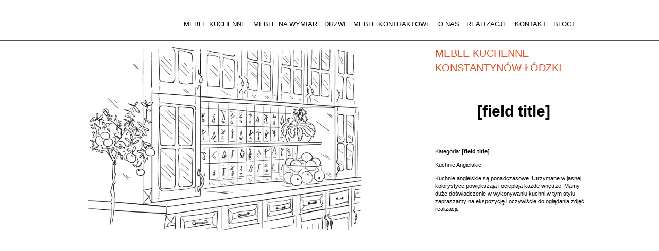

--- FILE ---
content_type: text/html; charset=UTF-8
request_url: https://chobotdesign.pl/meble-kuchenne-konstantynow-lodzki/
body_size: 14310
content:
<!DOCTYPE html>
<!DOCTYPE html>
<!--[if lt IE 7 ]> <html class="ie6 no-js" lang="pl-PL"> <![endif]-->
<!--[if IE 7 ]>    <html class="ie7 no-js" lang="pl-PL"> <![endif]-->
<!--[if IE 8 ]>    <html class="ie8 no-js" lang="pl-PL"> <![endif]-->
<!--[if IE 9 ]>    <html class="ie9 no-js" lang="pl-PL"> <![endif]-->
<!--[if (gt IE 9)|!(IE)]><!--> <html class="no-js" lang="pl-PL"> <!--<![endif]-->
<head>
<!-- Google tag (gtag.js) -->
    <script async src="https://www.googletagmanager.com/gtag/js?id=G-8ZNG6800J7"></script>
    <script>
      window.dataLayer = window.dataLayer || [];
      function gtag(){dataLayer.push(arguments);}
      gtag('js', new Date());

      gtag('config', 'G-8ZNG6800J7');
    </script>
<script id="Cookiebot" src="https://consent.cookiebot.com/uc.js" data-cbid="6ceebd2e-8dcd-4869-86ef-6948d736e4c7" data-blockingmode="auto" type="text/javascript"></script>
  <meta charset="UTF-8" />
  <title>⇒ Meble kuchenne Konstantynów Łódzki - Chobot Design</title>

  <link rel="profile" href="http://gmpg.org/xfn/11" />

  <link rel="pingback" href="/xmlrpc.php" />

  <meta name="author" content="Netwizards | http://netwizards.com.pl">

  <meta name="viewport" content="width=device-width, initial-scale=1">

  <meta http-equiv="cache-control" content="max-age=0" />
  <meta http-equiv="cache-control" content="no-cache" />
  <meta http-equiv="expires" content="0" />
  <meta http-equiv="expires" content="Tue, 01 Jan 1980 1:00:00 GMT" />
  <meta http-equiv="pragma" content="no-cache" />

  <script src="/wp-content/themes/cd2016/scripts/vendor/modernizr.js"></script>

  <script>
    document.documentElement.className = document.documentElement.className.replace(/(\s|^)no-js(\s|$)/, 'js');
  </script>

  <link rel="apple-touch-icon" sizes="57x57" href="/wp-content/themes/cd2016/images/apple-touch-icon-57x57.png">
  <link rel="apple-touch-icon" sizes="60x60" href="/wp-content/themes/cd2016/images/apple-touch-icon-60x60.png">
  <link rel="apple-touch-icon" sizes="72x72" href="/wp-content/themes/cd2016/images/apple-touch-icon-72x72.png">
  <link rel="apple-touch-icon" sizes="76x76" href="/wp-content/themes/cd2016/images/apple-touch-icon-76x76.png">
  <link rel="apple-touch-icon" sizes="114x114" href="/wp-content/themes/cd2016/images/apple-touch-icon-114x114.png">
  <link rel="apple-touch-icon" sizes="120x120" href="/wp-content/themes/cd2016/images/apple-touch-icon-120x120.png">
  <link rel="apple-touch-icon" sizes="144x144" href="/wp-content/themes/cd2016/images/apple-touch-icon-144x144.png">
  <link rel="apple-touch-icon" sizes="152x152" href="/wp-content/themes/cd2016/images/apple-touch-icon-152x152.png">
  <link rel="apple-touch-icon" sizes="180x180" href="/wp-content/themes/cd2016/images/apple-touch-icon-180x180.png">
  <link rel="icon" type="image/png" href="/wp-content/themes/cd2016/images/favicon-32x32.png" sizes="32x32">
  <link rel="icon" type="image/png" href="/wp-content/themes/cd2016/images/android-chrome-192x192.png" sizes="192x192">
  <link rel="icon" type="image/png" href="/wp-content/themes/cd2016/images/favicon-96x96.png" sizes="96x96">
  <link rel="icon" type="image/png" href="/wp-content/themes/cd2016/images/favicon-16x16.png" sizes="16x16">
  <link rel="manifest" href="/wp-content/themes/cd2016/images/manifest.json">
  <link rel="mask-icon" href="/wp-content/themes/cd2016/images/safari-pinned-tab.svg" color="#5bbad5">

  
<!-- MapPress Easy Google Maps Version:2.84.21 (https://www.mappresspro.com) -->
<!-- Google Tag Manager -->
<script>(function(w,d,s,l,i){w[l]=w[l]||[];w[l].push({'gtm.start':
new Date().getTime(),event:'gtm.js'});var f=d.getElementsByTagName(s)[0],
j=d.createElement(s),dl=l!='dataLayer'?'&l='+l:'';j.async=true;j.src=
'https://www.googletagmanager.com/gtm.js?id='+i+dl;f.parentNode.insertBefore(j,f);
})(window,document,'script','dataLayer','GTM-WT7NVC6');</script>
<!-- End Google Tag Manager --><meta name='robots' content='index, follow, max-image-preview:large, max-snippet:-1, max-video-preview:-1' />

	<!-- This site is optimized with the Yoast SEO plugin v20.2 - https://yoast.com/wordpress/plugins/seo/ -->
	<title>⇒ Meble kuchenne Konstantynów Łódzki - Chobot Design</title>
	<meta name="description" content="Meble kuchenne Konstantynów Łódzki ⇒ Oferujemy profesjonalne kuchnie ,które odmienią każde wnętrze. Serdecznie zapraszamy do kontaktu po więcej informacji!" />
	<link rel="canonical" href="https://chobotdesign.pl/meble-kuchenne-konstantynow-lodzki/" />
	<meta property="og:locale" content="pl_PL" />
	<meta property="og:type" content="article" />
	<meta property="og:title" content="⇒ Meble kuchenne Konstantynów Łódzki - Chobot Design" />
	<meta property="og:description" content="Meble kuchenne Konstantynów Łódzki ⇒ Oferujemy profesjonalne kuchnie ,które odmienią każde wnętrze. Serdecznie zapraszamy do kontaktu po więcej informacji!" />
	<meta property="og:url" content="https://chobotdesign.pl/meble-kuchenne-konstantynow-lodzki/" />
	<meta property="og:image" content="http://chobotdesign.pl/wp-content/uploads/2015/11/4/I7E2365-1920x1280.jpg" />
	<meta name="twitter:card" content="summary_large_image" />
	<meta name="twitter:label1" content="Szacowany czas czytania" />
	<meta name="twitter:data1" content="1 minuta" />
	<script type="application/ld+json" class="yoast-schema-graph">{"@context":"https://schema.org","@graph":[{"@type":"WebPage","@id":"https://chobotdesign.pl/meble-kuchenne-konstantynow-lodzki/","url":"https://chobotdesign.pl/meble-kuchenne-konstantynow-lodzki/","name":"⇒ Meble kuchenne Konstantynów Łódzki - Chobot Design","isPartOf":{"@id":"https://chobotdesign.pl/#website"},"primaryImageOfPage":{"@id":"https://chobotdesign.pl/meble-kuchenne-konstantynow-lodzki/#primaryimage"},"image":{"@id":"https://chobotdesign.pl/meble-kuchenne-konstantynow-lodzki/#primaryimage"},"thumbnailUrl":"http://chobotdesign.pl/wp-content/uploads/2015/11/4/I7E2365-1920x1280.jpg","datePublished":"2019-10-13T16:19:16+00:00","dateModified":"2019-10-13T16:19:16+00:00","description":"Meble kuchenne Konstantynów Łódzki ⇒ Oferujemy profesjonalne kuchnie ,które odmienią każde wnętrze. Serdecznie zapraszamy do kontaktu po więcej informacji!","breadcrumb":{"@id":"https://chobotdesign.pl/meble-kuchenne-konstantynow-lodzki/#breadcrumb"},"inLanguage":"pl-PL","potentialAction":[{"@type":"ReadAction","target":["https://chobotdesign.pl/meble-kuchenne-konstantynow-lodzki/"]}]},{"@type":"ImageObject","inLanguage":"pl-PL","@id":"https://chobotdesign.pl/meble-kuchenne-konstantynow-lodzki/#primaryimage","url":"http://chobotdesign.pl/wp-content/uploads/2015/11/4/I7E2365-1920x1280.jpg","contentUrl":"http://chobotdesign.pl/wp-content/uploads/2015/11/4/I7E2365-1920x1280.jpg"},{"@type":"BreadcrumbList","@id":"https://chobotdesign.pl/meble-kuchenne-konstantynow-lodzki/#breadcrumb","itemListElement":[{"@type":"ListItem","position":1,"name":"Strona główna","item":"https://chobotdesign.pl/"},{"@type":"ListItem","position":2,"name":"Meble kuchenne Konstantynów Łódzki"}]},{"@type":"WebSite","@id":"https://chobotdesign.pl/#website","url":"https://chobotdesign.pl/","name":"Chobot -","description":"","publisher":{"@id":"https://chobotdesign.pl/#organization"},"potentialAction":[{"@type":"SearchAction","target":{"@type":"EntryPoint","urlTemplate":"https://chobotdesign.pl/?s={search_term_string}"},"query-input":"required name=search_term_string"}],"inLanguage":"pl-PL"},{"@type":"Organization","@id":"https://chobotdesign.pl/#organization","name":"FABRYKA WNĘTRZ CHOBOT","url":"https://chobotdesign.pl/","logo":{"@type":"ImageObject","inLanguage":"pl-PL","@id":"https://chobotdesign.pl/#/schema/logo/image/","url":"/wp-content/uploads/2023/02/7/chobotdesign.pl.png","contentUrl":"/wp-content/uploads/2023/02/7/chobotdesign.pl.png","width":128,"height":37,"caption":"FABRYKA WNĘTRZ CHOBOT"},"image":{"@id":"https://chobotdesign.pl/#/schema/logo/image/"}}]}</script>
	<!-- / Yoast SEO plugin. -->


<link rel='dns-prefetch' href='//fonts.googleapis.com' />
<link rel='dns-prefetch' href='//maxcdn.bootstrapcdn.com' />
<style id='global-styles-inline-css' type='text/css'>
body{--wp--preset--color--black: #000000;--wp--preset--color--cyan-bluish-gray: #abb8c3;--wp--preset--color--white: #ffffff;--wp--preset--color--pale-pink: #f78da7;--wp--preset--color--vivid-red: #cf2e2e;--wp--preset--color--luminous-vivid-orange: #ff6900;--wp--preset--color--luminous-vivid-amber: #fcb900;--wp--preset--color--light-green-cyan: #7bdcb5;--wp--preset--color--vivid-green-cyan: #00d084;--wp--preset--color--pale-cyan-blue: #8ed1fc;--wp--preset--color--vivid-cyan-blue: #0693e3;--wp--preset--color--vivid-purple: #9b51e0;--wp--preset--gradient--vivid-cyan-blue-to-vivid-purple: linear-gradient(135deg,rgba(6,147,227,1) 0%,rgb(155,81,224) 100%);--wp--preset--gradient--light-green-cyan-to-vivid-green-cyan: linear-gradient(135deg,rgb(122,220,180) 0%,rgb(0,208,130) 100%);--wp--preset--gradient--luminous-vivid-amber-to-luminous-vivid-orange: linear-gradient(135deg,rgba(252,185,0,1) 0%,rgba(255,105,0,1) 100%);--wp--preset--gradient--luminous-vivid-orange-to-vivid-red: linear-gradient(135deg,rgba(255,105,0,1) 0%,rgb(207,46,46) 100%);--wp--preset--gradient--very-light-gray-to-cyan-bluish-gray: linear-gradient(135deg,rgb(238,238,238) 0%,rgb(169,184,195) 100%);--wp--preset--gradient--cool-to-warm-spectrum: linear-gradient(135deg,rgb(74,234,220) 0%,rgb(151,120,209) 20%,rgb(207,42,186) 40%,rgb(238,44,130) 60%,rgb(251,105,98) 80%,rgb(254,248,76) 100%);--wp--preset--gradient--blush-light-purple: linear-gradient(135deg,rgb(255,206,236) 0%,rgb(152,150,240) 100%);--wp--preset--gradient--blush-bordeaux: linear-gradient(135deg,rgb(254,205,165) 0%,rgb(254,45,45) 50%,rgb(107,0,62) 100%);--wp--preset--gradient--luminous-dusk: linear-gradient(135deg,rgb(255,203,112) 0%,rgb(199,81,192) 50%,rgb(65,88,208) 100%);--wp--preset--gradient--pale-ocean: linear-gradient(135deg,rgb(255,245,203) 0%,rgb(182,227,212) 50%,rgb(51,167,181) 100%);--wp--preset--gradient--electric-grass: linear-gradient(135deg,rgb(202,248,128) 0%,rgb(113,206,126) 100%);--wp--preset--gradient--midnight: linear-gradient(135deg,rgb(2,3,129) 0%,rgb(40,116,252) 100%);--wp--preset--duotone--dark-grayscale: url('#wp-duotone-dark-grayscale');--wp--preset--duotone--grayscale: url('#wp-duotone-grayscale');--wp--preset--duotone--purple-yellow: url('#wp-duotone-purple-yellow');--wp--preset--duotone--blue-red: url('#wp-duotone-blue-red');--wp--preset--duotone--midnight: url('#wp-duotone-midnight');--wp--preset--duotone--magenta-yellow: url('#wp-duotone-magenta-yellow');--wp--preset--duotone--purple-green: url('#wp-duotone-purple-green');--wp--preset--duotone--blue-orange: url('#wp-duotone-blue-orange');--wp--preset--font-size--small: 13px;--wp--preset--font-size--medium: 20px;--wp--preset--font-size--large: 36px;--wp--preset--font-size--x-large: 42px;--wp--preset--spacing--20: 0.44rem;--wp--preset--spacing--30: 0.67rem;--wp--preset--spacing--40: 1rem;--wp--preset--spacing--50: 1.5rem;--wp--preset--spacing--60: 2.25rem;--wp--preset--spacing--70: 3.38rem;--wp--preset--spacing--80: 5.06rem;}:where(.is-layout-flex){gap: 0.5em;}body .is-layout-flow > .alignleft{float: left;margin-inline-start: 0;margin-inline-end: 2em;}body .is-layout-flow > .alignright{float: right;margin-inline-start: 2em;margin-inline-end: 0;}body .is-layout-flow > .aligncenter{margin-left: auto !important;margin-right: auto !important;}body .is-layout-constrained > .alignleft{float: left;margin-inline-start: 0;margin-inline-end: 2em;}body .is-layout-constrained > .alignright{float: right;margin-inline-start: 2em;margin-inline-end: 0;}body .is-layout-constrained > .aligncenter{margin-left: auto !important;margin-right: auto !important;}body .is-layout-constrained > :where(:not(.alignleft):not(.alignright):not(.alignfull)){max-width: var(--wp--style--global--content-size);margin-left: auto !important;margin-right: auto !important;}body .is-layout-constrained > .alignwide{max-width: var(--wp--style--global--wide-size);}body .is-layout-flex{display: flex;}body .is-layout-flex{flex-wrap: wrap;align-items: center;}body .is-layout-flex > *{margin: 0;}:where(.wp-block-columns.is-layout-flex){gap: 2em;}.has-black-color{color: var(--wp--preset--color--black) !important;}.has-cyan-bluish-gray-color{color: var(--wp--preset--color--cyan-bluish-gray) !important;}.has-white-color{color: var(--wp--preset--color--white) !important;}.has-pale-pink-color{color: var(--wp--preset--color--pale-pink) !important;}.has-vivid-red-color{color: var(--wp--preset--color--vivid-red) !important;}.has-luminous-vivid-orange-color{color: var(--wp--preset--color--luminous-vivid-orange) !important;}.has-luminous-vivid-amber-color{color: var(--wp--preset--color--luminous-vivid-amber) !important;}.has-light-green-cyan-color{color: var(--wp--preset--color--light-green-cyan) !important;}.has-vivid-green-cyan-color{color: var(--wp--preset--color--vivid-green-cyan) !important;}.has-pale-cyan-blue-color{color: var(--wp--preset--color--pale-cyan-blue) !important;}.has-vivid-cyan-blue-color{color: var(--wp--preset--color--vivid-cyan-blue) !important;}.has-vivid-purple-color{color: var(--wp--preset--color--vivid-purple) !important;}.has-black-background-color{background-color: var(--wp--preset--color--black) !important;}.has-cyan-bluish-gray-background-color{background-color: var(--wp--preset--color--cyan-bluish-gray) !important;}.has-white-background-color{background-color: var(--wp--preset--color--white) !important;}.has-pale-pink-background-color{background-color: var(--wp--preset--color--pale-pink) !important;}.has-vivid-red-background-color{background-color: var(--wp--preset--color--vivid-red) !important;}.has-luminous-vivid-orange-background-color{background-color: var(--wp--preset--color--luminous-vivid-orange) !important;}.has-luminous-vivid-amber-background-color{background-color: var(--wp--preset--color--luminous-vivid-amber) !important;}.has-light-green-cyan-background-color{background-color: var(--wp--preset--color--light-green-cyan) !important;}.has-vivid-green-cyan-background-color{background-color: var(--wp--preset--color--vivid-green-cyan) !important;}.has-pale-cyan-blue-background-color{background-color: var(--wp--preset--color--pale-cyan-blue) !important;}.has-vivid-cyan-blue-background-color{background-color: var(--wp--preset--color--vivid-cyan-blue) !important;}.has-vivid-purple-background-color{background-color: var(--wp--preset--color--vivid-purple) !important;}.has-black-border-color{border-color: var(--wp--preset--color--black) !important;}.has-cyan-bluish-gray-border-color{border-color: var(--wp--preset--color--cyan-bluish-gray) !important;}.has-white-border-color{border-color: var(--wp--preset--color--white) !important;}.has-pale-pink-border-color{border-color: var(--wp--preset--color--pale-pink) !important;}.has-vivid-red-border-color{border-color: var(--wp--preset--color--vivid-red) !important;}.has-luminous-vivid-orange-border-color{border-color: var(--wp--preset--color--luminous-vivid-orange) !important;}.has-luminous-vivid-amber-border-color{border-color: var(--wp--preset--color--luminous-vivid-amber) !important;}.has-light-green-cyan-border-color{border-color: var(--wp--preset--color--light-green-cyan) !important;}.has-vivid-green-cyan-border-color{border-color: var(--wp--preset--color--vivid-green-cyan) !important;}.has-pale-cyan-blue-border-color{border-color: var(--wp--preset--color--pale-cyan-blue) !important;}.has-vivid-cyan-blue-border-color{border-color: var(--wp--preset--color--vivid-cyan-blue) !important;}.has-vivid-purple-border-color{border-color: var(--wp--preset--color--vivid-purple) !important;}.has-vivid-cyan-blue-to-vivid-purple-gradient-background{background: var(--wp--preset--gradient--vivid-cyan-blue-to-vivid-purple) !important;}.has-light-green-cyan-to-vivid-green-cyan-gradient-background{background: var(--wp--preset--gradient--light-green-cyan-to-vivid-green-cyan) !important;}.has-luminous-vivid-amber-to-luminous-vivid-orange-gradient-background{background: var(--wp--preset--gradient--luminous-vivid-amber-to-luminous-vivid-orange) !important;}.has-luminous-vivid-orange-to-vivid-red-gradient-background{background: var(--wp--preset--gradient--luminous-vivid-orange-to-vivid-red) !important;}.has-very-light-gray-to-cyan-bluish-gray-gradient-background{background: var(--wp--preset--gradient--very-light-gray-to-cyan-bluish-gray) !important;}.has-cool-to-warm-spectrum-gradient-background{background: var(--wp--preset--gradient--cool-to-warm-spectrum) !important;}.has-blush-light-purple-gradient-background{background: var(--wp--preset--gradient--blush-light-purple) !important;}.has-blush-bordeaux-gradient-background{background: var(--wp--preset--gradient--blush-bordeaux) !important;}.has-luminous-dusk-gradient-background{background: var(--wp--preset--gradient--luminous-dusk) !important;}.has-pale-ocean-gradient-background{background: var(--wp--preset--gradient--pale-ocean) !important;}.has-electric-grass-gradient-background{background: var(--wp--preset--gradient--electric-grass) !important;}.has-midnight-gradient-background{background: var(--wp--preset--gradient--midnight) !important;}.has-small-font-size{font-size: var(--wp--preset--font-size--small) !important;}.has-medium-font-size{font-size: var(--wp--preset--font-size--medium) !important;}.has-large-font-size{font-size: var(--wp--preset--font-size--large) !important;}.has-x-large-font-size{font-size: var(--wp--preset--font-size--x-large) !important;}
.wp-block-navigation a:where(:not(.wp-element-button)){color: inherit;}
:where(.wp-block-columns.is-layout-flex){gap: 2em;}
.wp-block-pullquote{font-size: 1.5em;line-height: 1.6;}
</style>
<link rel="stylesheet" href="https://maxcdn.bootstrapcdn.com/font-awesome/4.5.0/css/font-awesome.min.css">
<link rel="stylesheet" href="/wp-content/cache/wpo-minify/1759146376/assets/wpo-minify-header-6dc536b3.min.css">
<link rel="stylesheet" href="/wp-content/cache/wpo-minify/1759146376/assets/wpo-minify-header-dcba0ad1.min.css" media="print">
<link rel="stylesheet" href="/wp-content/cache/wpo-minify/1759146376/assets/wpo-minify-header-4e160d8b.min.css">
<script type='text/html' id='mapp-tmpl-map-item'><img class="mapp-icon" alt="" src="{{{poi.icon}}}"><div class="mapp-title">{{{poi.title}}}</div></script><script type='text/html' id='mapp-tmpl-map-popup'><div class='mapp-title'>{{{poi.title}}}</div><div class='mapp-body'>{{{poi.body}}}</div></script><script type='text/html' id='mapp-tmpl-mashup-popup'><div class='mapp-title'><a href='{{{poi.url}}}' target='_blank'>{{{poi.title}}}</a></div><div class='mapp-body'>{{{poi.body}}}</div></script><script type='text/html' id='mapp-tmpl-mashup-item'><img class="mapp-icon" alt="" src="{{{poi.icon}}}"><div class="mapp-title">{{{poi.title}}}</div></script><script type='text/html' id='mapp-tmpl-user-mashup-item'><div class="mapp-title">{{{poi.name}}}</div></script><script type='text/html' id='mapp-tmpl-user-mashup-popup'><div class='mapp-title'>{{{poi.name}}}</div><div class='mapp-body'><div>{{{poi.address}}}</div><div><a href='mailto://{{{poi.email}}}' target='_blank'>{{{poi.email}}}</a></div></div></script><!-- ERROR: WP-Optimize minify was not allowed to save its cache on - wp-content/cache/wpo-minify/1759146376/assets/wpo-minify-header-00000001.js --><!-- Please check if the path above is correct and ensure your server has write permission there! --><!-- If you found a bug, please report this on https://wordpress.org/support/plugin/wp-optimize/ --><script type='text/javascript' id='wpo_min-header-0-js-extra'>
/* <![CDATA[ */
var mappl10n = {"delete_prompt":"Are you sure you want to delete?","options":{"admin":false,"adminurl":"https:\/\/chobotdesign.pl\/wp-admin\/","ajaxurl":"https:\/\/chobotdesign.pl\/wp-admin\/admin-ajax.php","apikey":"AIzaSyAMrF8sUNAXCCpwYVEju1G8MQQRSju0KZI","baseurl":"https:\/\/chobotdesign.pl\/wp-content\/plugins\/mappress-google-maps-for-wordpress","blockCategory":"text","debug":null,"editurl":"https:\/\/chobotdesign.pl\/wp-admin\/post.php","iconsUrl":null,"isIE":false,"language":"pl","mapbox":null,"nonce":"41bf722d48","oid":17511,"otype":"post","pro":false,"ssl":true,"standardIcons":null,"standardIconsUrl":null,"userStyles":[],"userIcons":null,"version":"2.84.21","standardStyles":[{"id":"osm","type":"standard","provider":"osm","name":"Streets"}],"alignment":"","clustering":false,"country":"","directions":"google","directionsList":false,"directionsPopup":true,"directionsServer":"https:\/\/maps.google.com","engine":"leaflet","filters":{"post":[],"user":[]},"filtersPos":"top","geocoder":"nominatim","geolocate":false,"initialOpenInfo":false,"layout":"left","lineOpts":{"color":"blue","weight":3,"opacity":1},"mashupClick":"poi","mini":500,"poiList":false,"poiListOpen":true,"poiListPageSize":20,"poiZoom":"15","radius":15,"scrollWheel":true,"search":true,"size":1,"sizes":[{"width":300,"height":300,"selected":false},{"width":614,"height":538,"selected":true},{"width":640,"height":480,"selected":false}],"thumbHeight":64,"thumbWidth":64,"thumbs":true,"thumbsPopup":"left","tooltips":false,"userLocation":false}};
/* ]]> */
</script>
<script type='text/javascript' src='/wp-content/cache/wpo-minify/1759146376/assets/wpo-minify-header-2419c193.js' id='wpo_min-header-0-js'></script>
<script type='text/javascript' src='/wp-content/themes/cd2016/scripts/jquery.min.js' id='jquery-js'></script>
<script type='text/javascript' src='/wp-content/cache/wpo-minify/1759146376/assets/wpo-minify-header-801e0828.js' id='wpo_min-header-4-js'></script>
<script type='text/javascript' src='/wp-content/cache/wpo-minify/1759146376/assets/wpo-minify-header-08b7027b.js' id='wpo_min-header-6-js'></script>
<script type='text/javascript' src='/wp-content/cache/wpo-minify/1759146376/assets/wpo-minify-header-0688022e.js' id='wpo_min-header-8-js'></script>
<script type='text/javascript' src='/wp-content/cache/wpo-minify/1759146376/assets/wpo-minify-header-08930278.js' id='wpo_min-header-10-js'></script>
<script type='text/javascript' src='/wp-content/cache/wpo-minify/1759146376/assets/wpo-minify-header-171c0433.js' id='wpo_min-header-12-js'></script>
<script type='text/javascript' src='/wp-content/cache/wpo-minify/1759146376/assets/wpo-minify-header-1bbb047c.js' id='wpo_min-header-14-js'></script>
<script type='text/javascript' src='/wp-content/cache/wpo-minify/1759146376/assets/wpo-minify-header-20e7050d.js' id='wpo_min-header-16-js'></script>
<script type='text/javascript' src='/wp-content/cache/wpo-minify/1759146376/assets/wpo-minify-header-041b01a6.js' id='wpo_min-header-18-js'></script>
<link rel="https://api.w.org/" href="https://chobotdesign.pl/wp-json/" /><link rel="alternate" type="application/json" href="https://chobotdesign.pl/wp-json/wp/v2/pages/17511" /><link rel="alternate" type="application/json+oembed" href="https://chobotdesign.pl/wp-json/oembed/1.0/embed?url=https%3A%2F%2Fchobotdesign.pl%2Fmeble-kuchenne-konstantynow-lodzki%2F" />
<link rel="alternate" type="text/xml+oembed" href="https://chobotdesign.pl/wp-json/oembed/1.0/embed?url=https%3A%2F%2Fchobotdesign.pl%2Fmeble-kuchenne-konstantynow-lodzki%2F&#038;format=xml" />
<meta name="google-site-verification" content="F2WEcwYZxgBm4WYosdfjVHuWktJvZbb1oSK-gZ3z6jk" />

<!-- Global site tag (gtag.js) - Google Analytics -->
<script async src="https://www.googletagmanager.com/gtag/js?id=UA-150375257-1"></script>
<script>
  window.dataLayer = window.dataLayer || [];
  function gtag(){dataLayer.push(arguments);}
  gtag('js', new Date());

  gtag('config', 'UA-150375257-1');
</script>

<!-- Stream WordPress user activity plugin v3.9.2 -->
		<script>
			document.documentElement.className = document.documentElement.className.replace( 'no-js', 'js' );
		</script>
				<style>
			.no-js img.lazyload { display: none; }
			figure.wp-block-image img.lazyloading { min-width: 150px; }
							.lazyload, .lazyloading { opacity: 0; }
				.lazyloaded {
					opacity: 1;
					transition: opacity 400ms;
					transition-delay: 0ms;
				}
					</style>
		<meta name="generator" content="Powered by Slider Revolution 6.6.11 - responsive, Mobile-Friendly Slider Plugin for WordPress with comfortable drag and drop interface." />
<script>function setREVStartSize(e){
			//window.requestAnimationFrame(function() {
				window.RSIW = window.RSIW===undefined ? window.innerWidth : window.RSIW;
				window.RSIH = window.RSIH===undefined ? window.innerHeight : window.RSIH;
				try {
					var pw = document.getElementById(e.c).parentNode.offsetWidth,
						newh;
					pw = pw===0 || isNaN(pw) || (e.l=="fullwidth" || e.layout=="fullwidth") ? window.RSIW : pw;
					e.tabw = e.tabw===undefined ? 0 : parseInt(e.tabw);
					e.thumbw = e.thumbw===undefined ? 0 : parseInt(e.thumbw);
					e.tabh = e.tabh===undefined ? 0 : parseInt(e.tabh);
					e.thumbh = e.thumbh===undefined ? 0 : parseInt(e.thumbh);
					e.tabhide = e.tabhide===undefined ? 0 : parseInt(e.tabhide);
					e.thumbhide = e.thumbhide===undefined ? 0 : parseInt(e.thumbhide);
					e.mh = e.mh===undefined || e.mh=="" || e.mh==="auto" ? 0 : parseInt(e.mh,0);
					if(e.layout==="fullscreen" || e.l==="fullscreen")
						newh = Math.max(e.mh,window.RSIH);
					else{
						e.gw = Array.isArray(e.gw) ? e.gw : [e.gw];
						for (var i in e.rl) if (e.gw[i]===undefined || e.gw[i]===0) e.gw[i] = e.gw[i-1];
						e.gh = e.el===undefined || e.el==="" || (Array.isArray(e.el) && e.el.length==0)? e.gh : e.el;
						e.gh = Array.isArray(e.gh) ? e.gh : [e.gh];
						for (var i in e.rl) if (e.gh[i]===undefined || e.gh[i]===0) e.gh[i] = e.gh[i-1];
											
						var nl = new Array(e.rl.length),
							ix = 0,
							sl;
						e.tabw = e.tabhide>=pw ? 0 : e.tabw;
						e.thumbw = e.thumbhide>=pw ? 0 : e.thumbw;
						e.tabh = e.tabhide>=pw ? 0 : e.tabh;
						e.thumbh = e.thumbhide>=pw ? 0 : e.thumbh;
						for (var i in e.rl) nl[i] = e.rl[i]<window.RSIW ? 0 : e.rl[i];
						sl = nl[0];
						for (var i in nl) if (sl>nl[i] && nl[i]>0) { sl = nl[i]; ix=i;}
						var m = pw>(e.gw[ix]+e.tabw+e.thumbw) ? 1 : (pw-(e.tabw+e.thumbw)) / (e.gw[ix]);
						newh =  (e.gh[ix] * m) + (e.tabh + e.thumbh);
					}
					var el = document.getElementById(e.c);
					if (el!==null && el) el.style.height = newh+"px";
					el = document.getElementById(e.c+"_wrapper");
					if (el!==null && el) {
						el.style.height = newh+"px";
						el.style.display = "block";
					}
				} catch(e){
					console.log("Failure at Presize of Slider:" + e)
				}
			//});
		  };</script>
		<style type="text/css" id="wp-custom-css">
			.postid-14553 h2:first-child, .postid-15346 h2:first-child {display: none;}

.flex-header {
	font-size: 26px;
	color: #da5226;
	font-weight: 500;
	text-transform: uppercase;
}

.flex-row {
	display: flex;
	flex-direction: row;
	flex-wrap: wrap;
}

.flex-row:has(.flex-column) {
	gap: 20px;
}

.flex-row:last-of-type {
	padding-bottom: 50px;
}

.flex-column {
	width: calc(50% - 40px);
	display: flex;
	align-items: center;
	justify-content: center;
	flex-direction: column;
}

.flex-image {
	background-size: cover;
	background-position: center;
	background-repeat: no-repeat;
}

.flex-column ul {
	align-self: flex-start;
}

.flex-row h2, .flex-column h2 {
	font-size: 20px;
	margin: 10px 0;
	padding: 0;
	text-transform: uppercase;
	color: #da5226;
	font-weight: 500;
}

.flex-row p, .flex-column p {
	margin: 10px 0;
	padding: 0;
}

.flex-accordion {
	width: 100%;
	margin-top: 40px;
}

.flex-row .flex-accordion h2 {
	text-align: center;
	margin-bottom: 40px;
	position:relative;
}

.flex-row .flex-accordion h2:before {
	content: "";
  position: absolute;
	top: -15px;
  left: 50%;
  transform: translate(-50%, -50%);
	width: 200px;
  border-top: 2px solid #da5226;
  z-index: -1;
}
.flex-row .flex-accordion h2:after {
	content: "";
  position: absolute;
  left: 50%;
	bottom: -15px;
  transform: translate(-50%, -50%);
	width: 200px;
  border-top: 2px solid #da5226;
  z-index: -1;
}

.flex-accordion details {
	background-color: #543028;
	margin: 7px auto;
	border-style: none;
	border-radius: 15px;
	color: #fff;
	width: 80%;
}

.flex-accordion details[open] > :not(summary) {
	padding: 0px 20px 15px;
	animation: 0.5s anim-lineUp ease-out;
}

.flex-accordion details[open] summary {
	border-bottom: 2px solid #fff;
}

.flex-accordion details summary {
	padding: 15px 40px;
	position: relative;
	background-color: #da5226;
}

.flex-accordion details summary:hover {
	filter: brightness(1.2);
	cursor: pointer;
}

.flex-accordion details summary > * {
	display: inline;
	color: #fff;
}

.flex-accordion details summary:after {
	content: "\25bc";
	font-size: 20px;
	text-align: center;
	transition: all .35s;
	color: #fff;
	position: absolute;
	left: 10px;
}

.flex-accordion details[open] summary:after {
	content: "\25b2";
}

@media (max-width: 767px) {
	.flex-column {
		width: 100%;
		min-height: 300px;
	}
	.flex-accordion details {
		width: 100%;
	}
}


:has(.toc) .col-przepis {
	width: 100%;
	margin: 0;
}

.toc {
	border-left: 3px solid #532B27;
	padding-left: 20px;
	
}

.toc ul {
	padding: 0 0 0 20px;
}

:has(.toc) .col-przepis h2 {
	font-size: 23px;
	text-align: left;
	padding-left: 10px;
	border-left: 3px solid #da5226;
}

.designers-content h3 {
	text-align: left;
	font-size: 20px;
}

.decorated {
	padding: 15px;
	border: 3px dashed #da5226
}

.p-container {
	margin: 25px 0;
	padding-bottom: 25px;
}
 .p-container details {
      margin: 0 0 15px;
    }

    .p-container details:last-of-type {
      margin: 0;
    }

    .p-container details:first-of-type {
      margin: 35px 0 15px;
    }
    .p-container summary {
      background-color: #532B27;
      padding: 20px 25px;
      box-shadow: rgba(0, 0, 0, 0.05) 0px 6px 24px 0px,
        rgba(0, 0, 0, 0.08) 0px 0px 0px 1px;
      cursor: pointer;
    }
    .p-container summary > * {
      color: white;
      margin: 0 !important;
      font-size: 15px;
      font-weight: 600;
      display: flex;
      align-items: center;
      justify-content: space-between;
      gap: 30px;
    }
    .p-container summary::marker {
      content: "";
    }
    .p-container details summary ::after {
      content: "+";
      font-size: 16px;
      font-weight: bold;
    }

    .p-container details[open] summary ::after {
      content: "-";
    }
    .p-container details p {
      margin: 0 0 25px;
    }
    .p-container details summary + p,
    .p-container summary + div {
      margin-top: 25px;
    }

.cta-block {
  position: relative;
  padding: 50px 20px;
  background: url('/wp-content/uploads/2025/11/17/chobotdesign.pl.webp') center/cover no-repeat;
  text-align: center;
  color: #fff;
	width: 100%;
	margin: 20px 0;
}

.cta-block::before {
  content: "";
  position: absolute;
  inset: 0;
  background: rgb(83 43 39 / 88%);
	backdrop-filter: blur(5px);
  z-index: 1;
}

.cta-content {
  position: relative;
  z-index: 2;
  max-width: 800px;
  margin: 0 auto;
}

.cta-content h2 {
  font-size: 30px;
  margin-bottom: 30px;
  line-height: 1.3;
	color: white;
	text-transform: unset;
}

.cta-btn {
  display: inline-block;
  background: #DC5427;
  color: #fff;
  padding: 15px 35px;
  border-radius: 6px;
  text-decoration: none;
  font-size: 18px;
  font-weight: 600;
  transition: 0.3s;
}

.cta-btn:hover {
  background: #b54721;
	color: white;
}
		</style>
		  <style>
    @media screen and (max-width:480px) {
      .mobile-hide {
        display: none !important;
      }
    }
#component_cookies_consent{z-index:1000;position:fixed;width:100%;bottom:0;color:#fff;background-color:rgba(0,0,0,.85)}#component_cookies_consent .inner{padding:50px 30px}#component_cookies_consent strong{font-size:1.5em}#component_cookies_consent a{color:#da5527}#component_cookies_consent button{background-color:#da5527}#component_cookies_consent #cookies_content_dismiss{position:absolute;right:10px;top:10px;padding:10px;cursor:pointer}@media screen and (max-width:992px){#component_cookies_consent button{margin-top:30px}}
    </style>
    <link rel="stylesheet" type="text/css" href="/wp-content/themes/cd2016/styles/bootstrap-iso.css">
    <link rel="stylesheet" type="text/css" href="/wp-content/themes/cd2016/styles/custom.css">

    <!-- Facebook Pixel Code -->
    <script>
        !function(f,b,e,v,n,t,s)
        {if(f.fbq)return;n=f.fbq=function(){n.callMethod?
            n.callMethod.apply(n,arguments):n.queue.push(arguments)};
            if(!f._fbq)f._fbq=n;n.push=n;n.loaded=!0;n.version='2.0';
            n.queue=[];t=b.createElement(e);t.async=!0;
            t.src=v;s=b.getElementsByTagName(e)[0];
            s.parentNode.insertBefore(t,s)}(window,document,'script',
            'https://connect.facebook.net/en_US/fbevents.js');
        fbq('init', '183504362417609');
        fbq('track', 'PageView');
    </script>
    <noscript>
        <img height="1" width="1"
             src="https://www.facebook.com/tr?id=183504362417609&ev=PageView
&noscript=1"/>
    </noscript>
    <!-- End Facebook Pixel Code -->
<style>
    .accordion { background-color: #eee; color: #444; cursor: pointer; padding: 18px; width: 100%; text-align: left; outline: none; transition: all 0.2s ease-in-out; display: inline-block; margin: 0; border-bottom: 1px solid #ccc; }
			.active, .accordion:hover { background-color: #cccccc; }
			.panel { padding: 0 18px; background-color: #ffffff; max-height: 0; overflow: hidden; transition: all 0.2s ease-out; }
			p:has(.accordion.active) + .panel { max-height: 1000px; margin-top: -15px; margin-bottom: 15px; border-left: 2px solid #cccccc; border-right: 2px solid #cccccc; border-bottom: 2px solid #cccccc; }
			.accordion:after { content: '\02795'; font-size: 13px; color: #0058b5; float: right; margin-left: 5px; }
			.accordion.active:after { content: '\2796'; }
    </style>
    <script>
    document.addEventListener("DOMContentLoaded", () => {
      var acc = document.getElementsByClassName("accordion");
      var i;

      for (i = 0; i < acc.length; i++) {
        acc[i].addEventListener("click", function() {
        this.classList.toggle("active");
        var panel = this.nextElementSibling;
        if (panel.style.maxHeight) {
          panel.style.maxHeight = null;
        } else {
          panel.style.maxHeight = panel.scrollHeight + "px";
        }
        });
      }
    });
    </script>
</head>


  <body class="page-template-default page page-id-17511 inner page-meble-kuchenne-konstantynow-lodzki meble-kuchenne-konstantynow-lodzki">


 <div class="container">

    <nav class="accessibility-nav">
      <ol>
        <li><a href="#navigation">Skip to navigation</a></li>
        <li><a href="#content">Skip to content</a></li>
      </ol>
    </nav>
    <!-- / accessibility-nav -->

    <header class="header">
      <div class="container">
        <p class="ir site-name">Chobot design</p>

        
        <div class="header-logo">
          <a href="/#start"><img  alt="Chobot design" width="128" height="37" data-src="/wp-content/themes/cd2016/images/logo.png" class="lazyload" src="[data-uri]" /><noscript><img src="/wp-content/themes/cd2016/images/logo.png" alt="Chobot design" width="128" height="37" /></noscript></a>
        </div>

        <div class="facebook-logo">
          <a href="https://www.facebook.com/chobotpl/?fref=nf"><img  alt="Chobot design facebook" width="32" height="32" data-src="/wp-content/themes/cd2016/images/ico_facebook.png" class="lazyload" src="[data-uri]" /><noscript><img src="/wp-content/themes/cd2016/images/ico_facebook.png" alt="Chobot design facebook" width="32" height="32" /></noscript></a>
        </div>

        <nav class="navigation" id="navigation">

          <ul id="site-menu" class="menu"><li id="menu-item-24011" class="menu-item menu-item-type-post_type menu-item-object-page menu-item-has-children menu-item-24011"><a href="/kuchnie-na-wymiar/">Meble kuchenne</a>
<ul class="sub-menu">
	<li id="menu-item-8857" class="menu-item menu-item-type-custom menu-item-object-custom menu-item-8857"><a href="/meble-angielskie/">Angielskie</a></li>
	<li id="menu-item-16224" class="menu-item menu-item-type-custom menu-item-object-custom menu-item-16224"><a href="/#kuchnie/hamptons">Hamptons</a></li>
	<li id="menu-item-8858" class="menu-item menu-item-type-custom menu-item-object-custom menu-item-8858"><a href="/meble-nowoczesne/">Nowoczesne</a></li>
	<li id="menu-item-13078" class="menu-item menu-item-type-custom menu-item-object-custom menu-item-13078"><a href="/meble-skandynawskie/">Skandynawskie</a></li>
	<li id="menu-item-15676" class="menu-item menu-item-type-custom menu-item-object-custom menu-item-15676"><a href="/meble-loftowe/">Loftowe</a></li>
	<li id="menu-item-8859" class="menu-item menu-item-type-custom menu-item-object-custom menu-item-8859"><a href="/meble-prowansalskie/">Prowansalskie</a></li>
	<li id="menu-item-24187" class="menu-item menu-item-type-post_type menu-item-object-page menu-item-24187"><a href="/meble-klasyczne/">Klasyczne</a></li>
	<li id="menu-item-9224" class="menu-item menu-item-type-custom menu-item-object-custom menu-item-9224"><a href="/#kuchnie/agd-smeg">AGD Smeg</a></li>
	<li id="menu-item-9235" class="menu-item menu-item-type-custom menu-item-object-custom menu-item-9235"><a href="/#kuchnie/agd-miele">AGD Miele</a></li>
	<li id="menu-item-12277" class="menu-item menu-item-type-custom menu-item-object-custom menu-item-12277"><a href="http:/#kuchnie/agd-aeg-electrolux">AGD Electrolux</a></li>
	<li id="menu-item-15717" class="menu-item menu-item-type-custom menu-item-object-custom menu-item-15717"><a href="/#kuchnie/lacanche">Lacanche</a></li>
	<li id="menu-item-12721" class="menu-item menu-item-type-custom menu-item-object-custom menu-item-12721"><a href="/#kuchnie/shaws-of-darwen">Shaws of Darwen</a></li>
</ul>
</li>
<li id="menu-item-23997" class="menu-item menu-item-type-post_type menu-item-object-page menu-item-has-children menu-item-23997"><a href="/meble-na-wymiar/">Meble na wymiar</a>
<ul class="sub-menu">
	<li id="menu-item-24027" class="menu-item menu-item-type-post_type menu-item-object-page menu-item-24027"><a href="/lazienki-na-wymiar/">Meble łazienkowe</a></li>
	<li id="menu-item-8865" class="menu-item menu-item-type-custom menu-item-object-custom menu-item-8865"><a href="/meble-salonowe/">Meble salonowe</a></li>
	<li id="menu-item-24080" class="menu-item menu-item-type-post_type menu-item-object-page menu-item-24080"><a href="/meble-dzieciece/">Meble dziecięce</a></li>
	<li id="menu-item-24081" class="menu-item menu-item-type-post_type menu-item-object-page menu-item-24081"><a href="/meble-przedpokojowe/">Meble przedpokojowe</a></li>
	<li id="menu-item-8866" class="menu-item menu-item-type-custom menu-item-object-custom menu-item-8866"><a href="/#meble-na-wymiar/stoly">Stoły</a></li>
	<li id="menu-item-8867" class="menu-item menu-item-type-custom menu-item-object-custom menu-item-8867"><a href="/szafy-i-garderoby/">Garderoby</a></li>
	<li id="menu-item-8868" class="menu-item menu-item-type-custom menu-item-object-custom menu-item-8868"><a href="/#meble-na-wymiar/inne">Inne</a></li>
</ul>
</li>
<li id="menu-item-8734" class="menu-item menu-item-type-custom menu-item-object-custom menu-item-has-children menu-item-8734"><a href="/#drzwi">Drzwi</a>
<ul class="sub-menu">
	<li id="menu-item-8861" class="menu-item menu-item-type-custom menu-item-object-custom menu-item-8861"><a href="/#drzwi/angielskie">Angielskie</a></li>
	<li id="menu-item-8862" class="menu-item menu-item-type-custom menu-item-object-custom menu-item-8862"><a href="/#drzwi/nowoczesne">Nowoczesne</a></li>
	<li id="menu-item-8864" class="menu-item menu-item-type-custom menu-item-object-custom menu-item-8864"><a href="/#drzwi/kolekcja">Kolekcja</a></li>
</ul>
</li>
<li id="menu-item-8736" class="menu-item menu-item-type-custom menu-item-object-custom menu-item-has-children menu-item-8736"><a href="/meble-kontraktowe/">Meble kontraktowe</a>
<ul class="sub-menu">
	<li id="menu-item-24109" class="menu-item menu-item-type-post_type menu-item-object-page menu-item-24109"><a href="/meble-hotelowe-warszawa/">Hotelowe</a></li>
	<li id="menu-item-9368" class="menu-item menu-item-type-custom menu-item-object-custom menu-item-home menu-item-9368"><a href="/#meble-kontraktowe/biura">Biura</a></li>
	<li id="menu-item-24130" class="menu-item menu-item-type-post_type menu-item-object-page menu-item-24130"><a href="/meble-restauracyjne/">Restauracyjne</a></li>
	<li id="menu-item-24123" class="menu-item menu-item-type-post_type menu-item-object-page menu-item-24123"><a href="/meble-sklepowe-na-wymiar-warszawa/">Sklepowe</a></li>
	<li id="menu-item-24124" class="menu-item menu-item-type-post_type menu-item-object-page menu-item-24124"><a href="/stoly-na-wymiar-warszawa/">Stoły</a></li>
	<li id="menu-item-8872" class="menu-item menu-item-type-custom menu-item-object-custom menu-item-8872"><a href="/#meble-kontraktowe/inne">Inne</a></li>
	<li id="menu-item-14061" class="menu-item menu-item-type-custom menu-item-object-custom menu-item-14061"><a href="/?portfolio_taxonomy=meble-kontraktowe">Portfolio</a></li>
</ul>
</li>
<li id="menu-item-15753" class="menu-item menu-item-type-custom menu-item-object-custom menu-item-has-children menu-item-15753"><a href="/kim-jestesmy/">O nas</a>
<ul class="sub-menu">
	<li id="menu-item-19088" class="menu-item menu-item-type-post_type menu-item-object-page menu-item-19088"><a href="/kim-jestesmy/">Kim jesteśmy?</a></li>
	<li id="menu-item-19087" class="menu-item menu-item-type-post_type menu-item-object-page menu-item-19087"><a href="/kto-za-tym-stoi/">Ludzie</a></li>
	<li id="menu-item-19095" class="menu-item menu-item-type-post_type menu-item-object-page menu-item-19095"><a href="/zajrzyj-za-kulisy/">Zobacz produkcję</a></li>
	<li id="menu-item-19120" class="menu-item menu-item-type-post_type menu-item-object-page menu-item-19120"><a href="/kuchnie-na-wymiar-od-projektu-do-montazu/">Jak zamówić?</a></li>
	<li id="menu-item-8739" class="menu-item menu-item-type-custom menu-item-object-custom menu-item-home menu-item-8739"><a href="/#ekspozycja">Ekspozycja</a></li>
</ul>
</li>
<li id="menu-item-19122" class="menu-item menu-item-type-post_type menu-item-object-page menu-item-19122"><a href="/kto-za-tym-stoi/">Ludzie</a></li>
<li id="menu-item-19123" class="menu-item menu-item-type-post_type menu-item-object-page menu-item-19123"><a href="/zajrzyj-za-kulisy/">Zobacz produkcję</a></li>
<li id="menu-item-19124" class="menu-item menu-item-type-post_type menu-item-object-page menu-item-19124"><a href="/kuchnie-na-wymiar-od-projektu-do-montazu/">Jak zamówić?</a></li>
<li id="menu-item-8738" class="menu-item menu-item-type-custom menu-item-object-custom menu-item-has-children menu-item-8738"><a href="/portfolio/">Realizacje</a>
<ul class="sub-menu">
	<li id="menu-item-11720" class="menu-item menu-item-type-custom menu-item-object-custom menu-item-11720"><a href="/?portfolio_taxonomy=kuchnie">Kuchnie</a></li>
	<li id="menu-item-11721" class="menu-item menu-item-type-custom menu-item-object-custom menu-item-11721"><a href="/?portfolio_taxonomy=drzwi">Drzwi</a></li>
	<li id="menu-item-11722" class="menu-item menu-item-type-custom menu-item-object-custom menu-item-11722"><a href="/?portfolio_taxonomy=meble-kontraktowe">Meble Kontraktowe</a></li>
	<li id="menu-item-11723" class="menu-item menu-item-type-custom menu-item-object-custom menu-item-11723"><a href="/?portfolio_taxonomy=meble-na-wymiar">Meble na Wymiar</a></li>
	<li id="menu-item-12022" class="menu-item menu-item-type-custom menu-item-object-custom menu-item-12022"><a href="/?portfolio_taxonomy=wyprzedaz">Wyprzedaż</a></li>
</ul>
</li>
<li id="menu-item-8740" class="menu-item menu-item-type-custom menu-item-object-custom menu-item-has-children menu-item-8740"><a href="/#kontakt">Kontakt</a>
<ul class="sub-menu">
	<li id="menu-item-8737" class="menu-item menu-item-type-custom menu-item-object-custom menu-item-has-children menu-item-8737"><a href="/#projektanci">Projektanci</a>
	<ul class="sub-menu">
		<li id="menu-item-9236" class="menu-item menu-item-type-custom menu-item-object-custom menu-item-9236"><a href="/#projektanci/andrzej-jackiewicz">Andrzej Jackiewicz</a></li>
		<li id="menu-item-9237" class="menu-item menu-item-type-custom menu-item-object-custom menu-item-9237"><a href="/#projektanci/bogdan-hryniszyn">Bogdan Hryniszyn</a></li>
		<li id="menu-item-9238" class="menu-item menu-item-type-custom menu-item-object-custom menu-item-9238"><a href="/#projektanci/katarzyna-dobiesz">Katarzyna Dobiesz</a></li>
		<li id="menu-item-12948" class="menu-item menu-item-type-custom menu-item-object-custom menu-item-home menu-item-12948"><a href="http://chobotdesign.pl/#projektanci/weronika-brala">Weronika Brala</a></li>
		<li id="menu-item-9240" class="menu-item menu-item-type-custom menu-item-object-custom menu-item-9240"><a href="/#projektanci/katarzyna-chylinska">Katarzyna Chylińska</a></li>
	</ul>
</li>
	<li id="menu-item-14062" class="menu-item menu-item-type-custom menu-item-object-custom menu-item-14062"><a href="http://www.chobotdesign.pl/polityka-prywatnosci">Polityka prywatności</a></li>
	<li id="menu-item-22895" class="menu-item menu-item-type-custom menu-item-object-custom menu-item-22895"><a href="/napisz-do-nas/">Napisz do nas</a></li>
</ul>
</li>
<li id="menu-item-8741" class="menu-item menu-item-type-custom menu-item-object-custom menu-item-has-children menu-item-8741"><a href="/#blog-kulinarny">Blogi</a>
<ul class="sub-menu">
	<li id="menu-item-13274" class="menu-item menu-item-type-custom menu-item-object-custom menu-item-13274"><a href="/blog-projektancki/">Blog Projektancki</a></li>
	<li id="menu-item-14836" class="menu-item menu-item-type-custom menu-item-object-custom menu-item-14836"><a href="/blog-kulinarny/">Blog kulinarny</a></li>
</ul>
</li>
</ul>
        </nav>
      </div>
    </header>
    <!-- / header -->

    <a href="#" id="toggle-menu" class="toggle-menu"></a>
    <a href="#" id="toggle-menu-close" class="toggle-menu-close"></a>

    <!-- / navigation -->
  </div>

	



  <div class="row">
    <div class="container">
      <section class="designers-content">
        <div class="ib-fix height">
          <div class="col23">
            <a href="#" class="e-img meble-kuchenne-konstantynow-lodzki"></a>

            
          </div>
          <div class="col13 m-t">
            <h3 class="designers-name">Meble kuchenne Konstantynów Łódzki</h3>
            <div class="at-above-post-page addthis_tool" data-url="https://chobotdesign.pl/meble-kuchenne-konstantynow-lodzki/"></div><h1 style="font-size: 30px; text-align: center; margin: 50px auto;">[field title]</h1>
<p>Kategoria: <strong>[field title]</strong></p>
<p>Kuchnie Angielskie</p>
<p>Kuchnie angielskie są ponadczasowe. Utrzymane w jasnej kolorystyce powiększają i ocieplają każde wnętrze. Mamy duże doświadczenie w wykonywaniu kuchni w tym stylu, zapraszamy na ekspozycję i oczywiście do oglądania zdjęć realizacji.</p>
<p><img decoding="async" style="width: 100%;"  alt="[field title]" data-src="http://chobotdesign.pl/wp-content/uploads/2015/11/4/I7E2365-1920x1280.jpg" class="lazyload" src="[data-uri]" /><noscript><img decoding="async" style="width: 100%;" src="http://chobotdesign.pl/wp-content/uploads/2015/11/4/I7E2365-1920x1280.jpg" alt="[field title]" /></noscript></p>
<p>Kategoria: <strong>[field title]</strong></p>
<p>Kuchnie Nowoczesne</p>
<p>Kuchnie nowoczesne są piękne. Zachwycają nas wnętrza minimalistyczne lub lekko industrialne, w loftowym stylu. Dobry projektant potrafi podkreślić nowoczesny charakter mebli dobrze dobranym kontrastowym elementem. Na naszej ekspozycji prezentujemy nie tylko meble kuchenne, lecz całe aranżacje wnętrz.</p>
<p><img decoding="async" style="width: 100%;"  alt="[field title]" data-src="http://chobotdesign.pl/wp-content/uploads/2015/11/4/kuchnianowoczesnaorvietonawww-1.jpg" class="lazyload" src="[data-uri]" /><noscript><img decoding="async" style="width: 100%;" src="http://chobotdesign.pl/wp-content/uploads/2015/11/4/kuchnianowoczesnaorvietonawww-1.jpg" alt="[field title]" /></noscript></p>
<p>Kategoria: <strong>[field title]</strong></p>
<p>Kuchnie Skandynawskie</p>
<p>Projektujemy i realizujemy kuchnie w stylu skandynawskim. Proste w formie, w palecie barw odnoszących się do natury i północnego krajobrazu.</p>
<p><img decoding="async" style="width: 100%;"  alt="[field title]" data-src="http://chobotdesign.pl/wp-content/uploads/2018/04/4/I7E7689.jpg" class="lazyload" src="[data-uri]" /><noscript><img decoding="async" style="width: 100%;" src="http://chobotdesign.pl/wp-content/uploads/2018/04/4/I7E7689.jpg" alt="[field title]" /></noscript></p>
<p>Kategoria: <strong>[field title]</strong></p>
<p>Kuchnie Loftowe</p>
<p>Kuchnie loftowe stają się coraz bardziej popularne. Nie muszą mieć bardzo surowego charakteru, czasami wystarczą industrialne akcenty. Wnętrze w stylu loftowym to dobry pomysł dla osób lubiących nieszablonowe rozwiązania, kontrasty i nowoczesność w wydaniu nie do końca minimalistycznym.</p>
<p><img decoding="async" style="width: 100%;"  alt="[field title]" data-src="http://chobotdesign.pl/wp-content/uploads/2019/07/4/I7E9501.jpg" class="lazyload" src="[data-uri]" /><noscript><img decoding="async" style="width: 100%;" src="http://chobotdesign.pl/wp-content/uploads/2019/07/4/I7E9501.jpg" alt="[field title]" /></noscript></p>
<h2>[field title]</h2>
<p>Oferujemy nowoczesne <strong>[field title]</strong> ,które znajdą zastosowanie w każdym mieszkaniu. Każdy projekt jest indywidualnie dopasowywany pod naszych klientów. Jeżeli jesteście Państwo zainteresowaniu usługą <strong>[field title]</strong> to serdecznie zapraszamy do kontaktu z nami.</p>
<h2>[field title] &#8211; Kontakt</h2>
<p>Kuchnie, drzwi i meble do wnętrz prywatnych +48 22 760 63 23, +48 22 760 63 60</p>
<p>Andrzej Jackiewicz +48 601 302 791,<br />
Weronika Brala +48 601 302 792,<br />
Bogdan Hryniszyn +48 601 733 588,</p>
<p>Realizacje kontraktowe (hotele, biura etc.)<br />
Piotr Bień +48 601 302 686</p>
<p>e-mail <a href="mailto:chobot@chobot.pl">chobot@chobot.pl</a></p>
<p>ul. Chobot 14, 05-074 Halinów</p>
<h2>[field title] &#8211; Lokalizacja</h2>
<p><iframe  width="100%" height="450" frameborder="0" style="border:0"  allowfullscreen data-src="https://www.google.com/maps/embed/v1/place?q=Konstantyn%C3%B3w+%C5%81%C3%B3dzki&#038;zoom=11&#038;maptype=roadmap&#038;key=AIzaSyCNTEOso0tZG6YMSJFoaJEY5Th1stEWrJI" class="page-generator-pro-map lazyload" src="[data-uri]"></iframe></p>
<!-- AddThis Advanced Settings above via filter on the_content --><!-- AddThis Advanced Settings below via filter on the_content --><!-- AddThis Advanced Settings generic via filter on the_content --><!-- AddThis Share Buttons above via filter on the_content --><!-- AddThis Share Buttons below via filter on the_content --><div class="at-below-post-page addthis_tool" data-url="https://chobotdesign.pl/meble-kuchenne-konstantynow-lodzki/"></div><!-- AddThis Share Buttons generic via filter on the_content -->            <a href="/#ekspozycja" class="e-btn btn-space">powrót</a>
          </div>
        </div>

      </section>
    </div>
    <!-- / designers -->
  </div>


  <script type="text/javascript">
  /* <![CDATA[ */
  var google_conversion_id = 952576462;
  var google_custom_params = window.google_tag_params;
  var google_remarketing_only = true;
  /* ]]> */
  </script>
  <script type="text/javascript" src="//www.googleadservices.com/pagead/conversion.js">
  </script>
  <noscript>
  <div style="display:inline;">
  <img height="1" width="1" style="border-style:none;" alt="" src="//googleads.g.doubleclick.net/pagead/viewthroughconversion/952576462/?value=0&amp;guid=ON&amp;script=0"/>
  </div>
  </noscript>

  
    
  
		<script>
			window.RS_MODULES = window.RS_MODULES || {};
			window.RS_MODULES.modules = window.RS_MODULES.modules || {};
			window.RS_MODULES.waiting = window.RS_MODULES.waiting || [];
			window.RS_MODULES.defered = false;
			window.RS_MODULES.moduleWaiting = window.RS_MODULES.moduleWaiting || {};
			window.RS_MODULES.type = 'compiled';
		</script>
		<script data-cfasync="false" type="text/javascript">if (window.addthis_product === undefined) { window.addthis_product = "wpp"; } if (window.wp_product_version === undefined) { window.wp_product_version = "wpp-6.2.7"; } if (window.addthis_share === undefined) { window.addthis_share = {}; } if (window.addthis_config === undefined) { window.addthis_config = {"data_track_clickback":true,"ignore_server_config":true,"ui_atversion":"300"}; } if (window.addthis_layers === undefined) { window.addthis_layers = {}; } if (window.addthis_layers_tools === undefined) { window.addthis_layers_tools = []; } else {  } if (window.addthis_plugin_info === undefined) { window.addthis_plugin_info = {"info_status":"enabled","cms_name":"WordPress","plugin_name":"Share Buttons by AddThis","plugin_version":"6.2.7","plugin_mode":"WordPress","anonymous_profile_id":"wp-810541fa331b2dbbdc91a6cddfe76c27","page_info":{"template":"pages","post_type":""},"sharing_enabled_on_post_via_metabox":false}; } 
                    (function() {
                      var first_load_interval_id = setInterval(function () {
                        if (typeof window.addthis !== 'undefined') {
                          window.clearInterval(first_load_interval_id);
                          if (typeof window.addthis_layers !== 'undefined' && Object.getOwnPropertyNames(window.addthis_layers).length > 0) {
                            window.addthis.layers(window.addthis_layers);
                          }
                          if (Array.isArray(window.addthis_layers_tools)) {
                            for (i = 0; i < window.addthis_layers_tools.length; i++) {
                              window.addthis.layers(window.addthis_layers_tools[i]);
                            }
                          }
                        }
                     },1000)
                    }());
                </script> <script data-cfasync="false" type="text/javascript" src="https://s7.addthis.com/js/300/addthis_widget.js#pubid=wp-810541fa331b2dbbdc91a6cddfe76c27" async="async"></script><link rel="stylesheet" href="/wp-content/cache/wpo-minify/1759146376/assets/wpo-minify-footer-111f110d.min.css">
<script type='text/javascript' id='wpo_min-footer-0-js-extra'>
/* <![CDATA[ */
var wpcf7 = {"api":{"root":"https:\/\/chobotdesign.pl\/wp-json\/","namespace":"contact-form-7\/v1"},"cached":"1"};
/* ]]> */
</script>
<script type='text/javascript' src='/wp-content/cache/wpo-minify/1759146376/assets/wpo-minify-footer-b4dc0f9b.js' id='wpo_min-footer-0-js'></script>
<!-- <div id="component_cookies_consent" style="display:none">
    <div class="container">
        <div class="inner">
            <div class="row">
                <div class="col-lg-9 col-md-6 text-center">
                    <strong>Informacja o Cookies</strong><br>
                    Ta strona wykorzystuje pliki cookies zainstalowane przez naszą Spółkę lub podmioty trzecie do celów statystycznych, marketingowych oraz analitycznych, umożliwiając świadczenie Państwu spersonalizowanych usług reklamowych na odwiedzanych stronach. Zmiana ustawień dotyczących plików cookies oraz ich wyłączenie możliwe jest w każdym czasie za pomocą ustawień przeglądarki. Korzystanie z tej strony bez zmiany ustawień dotyczących plików cookies oznacza, że pliki cookies będą umieszczane w Państwa urządzeniu końcowym. Więcej informacji dotyczących wykorzystania plików cookies znajdziecie Państwo w naszej <a href="http://www.chobotdesign.pl/polityka-prywatnosci" style="color:#DA5527">Polityce Prywatności</a>
                </div>
                <div class="col-lg-3 col-md-6 text-center"><br><br>
                    <button class="btn btn-primary" id="consent_accept">Rozumiem</button>
                </div>
                <i id="cookies_content_dismiss" class="fa fa-2x fa-close"></i>
            </div>
        </div>
    </div>
</div> -->
<script type="text/javascript">
//       $(document).ready(function () {

//     function readCookie(name) {
//         var nameEQ = name + "=";
//         var ca = document.cookie.split(';');
//         for (var i = 0; i < ca.length; i++) {
//             var c = ca[i];
//             while (c.charAt(0) == ' ') c = c.substring(1, c.length);
//             if (c.indexOf(nameEQ) == 0) return c.substring(nameEQ.length, c.length);
//         }
//         return null;
//     }

//     function setCookie(name, value, days) {
//         var expires = "";
//         if (days) {
//             var date = new Date();
//             date.setTime(date.getTime() + (days * 24 * 60 * 60 * 1000));
//             expires = "; expires=" + date.toUTCString();
//         }
//         document.cookie = name + "=" + (value || "") + expires + "; path=/";
//     }

//     var cookieval = readCookie('gdprconsent');

//     if (cookieval == 1) {
//         console.log('Cookie consent accepted');
//     } else {
//         console.log('Displaying modal');
//         $('#component_cookies_consent').show();
//     }

//     $("#cookies_content_dismiss").click(function () {
//         $('#component_cookies_consent').fadeOut('slow');
//     });

//     $("#consent_accept").click(function (e) {
//         $('#component_cookies_consent').fadeOut('slow');
//         console.log('setting cookie');
//         e.preventDefault();
//         setCookie('gdprconsent', 1, 360);
//     });
// });

    </script>
  </body>
</html>

--- FILE ---
content_type: text/css
request_url: https://chobotdesign.pl/wp-content/themes/cd2016/styles/bootstrap-iso.css
body_size: 24462
content:
.bootstrap-iso {
    /*!
 * Bootstrap v3.3.4 (http://getbootstrap.com)
 * Copyright 2011-2015 Twitter, Inc.
 * Licensed under MIT (https://github.com/twbs/bootstrap/blob/master/LICENSE)
 */
    /*!
 * Generated using the Bootstrap Customizer (http://getbootstrap.com/customize/?id=b5c0ad694747a8048be1)
 * Config saved to config.json and https://gist.github.com/b5c0ad694747a8048be1
 */
    /*! normalize.css v3.0.2 | MIT License | git.io/normalize */
    /*! Source: https://github.com/h5bp/html5-boilerplate/blob/master/src/css/main.css */
    /*!
 * Bootstrap v3.3.4 (http://getbootstrap.com)
 * Copyright 2011-2015 Twitter, Inc.
 * Licensed under MIT (https://github.com/twbs/bootstrap/blob/master/LICENSE)
 */
    /*!
 * Generated using the Bootstrap Customizer (http://getbootstrap.com/customize/?id=b5c0ad694747a8048be1)
 * Config saved to config.json and https://gist.github.com/b5c0ad694747a8048be1
 */
}
.bootstrap-iso html {
    font-family: sans-serif;
    -ms-text-size-adjust: 100%;
    -webkit-text-size-adjust: 100%;
}
.bootstrap-iso body {
    margin: 0;
}
.bootstrap-iso article,
.bootstrap-iso aside,
.bootstrap-iso details,
.bootstrap-iso figcaption,
.bootstrap-iso figure,
.bootstrap-iso footer,
.bootstrap-iso header,
.bootstrap-iso hgroup,
.bootstrap-iso main,
.bootstrap-iso menu,
.bootstrap-iso nav,
.bootstrap-iso section,
.bootstrap-iso summary {
    display: block;
}
.bootstrap-iso audio,
.bootstrap-iso canvas,
.bootstrap-iso progress,
.bootstrap-iso video {
    display: inline-block;
    vertical-align: baseline;
}
.bootstrap-iso audio:not([controls]) {
    display: none;
    height: 0;
}
.bootstrap-iso [hidden],
.bootstrap-iso template {
    display: none;
}
.bootstrap-iso a {
    background-color: transparent;
}
.bootstrap-iso a:active,
.bootstrap-iso a:hover {
    outline: 0;
}
.bootstrap-iso abbr[title] {
    border-bottom: 1px dotted;
}
.bootstrap-iso b,
.bootstrap-iso strong {
    font-weight: bold;
}
.bootstrap-iso dfn {
    font-style: italic;
}
.bootstrap-iso h1 {
    font-size: 2em;
    margin: 0.67em 0;
}
.bootstrap-iso mark {
    background: #ff0;
    color: #000;
}
.bootstrap-iso small {
    font-size: 80%;
}
.bootstrap-iso sub,
.bootstrap-iso sup {
    font-size: 75%;
    line-height: 0;
    position: relative;
    vertical-align: baseline;
}
.bootstrap-iso sup {
    top: -0.5em;
}
.bootstrap-iso sub {
    bottom: -0.25em;
}
.bootstrap-iso img {
    border: 0;
}
.bootstrap-iso svg:not(:root) {
    overflow: hidden;
}
.bootstrap-iso figure {
    margin: 1em 40px;
}
.bootstrap-iso hr {
    -moz-box-sizing: content-box;
    -webkit-box-sizing: content-box;
    box-sizing: content-box;
    height: 0;
}
.bootstrap-iso pre {
    overflow: auto;
}
.bootstrap-iso code,
.bootstrap-iso kbd,
.bootstrap-iso pre,
.bootstrap-iso samp {
    font-family: monospace, monospace;
    font-size: 1em;
}
.bootstrap-iso button,
.bootstrap-iso input,
.bootstrap-iso optgroup,
.bootstrap-iso select,
.bootstrap-iso textarea {
    color: inherit;
    font: inherit;
    margin: 0;
}
.bootstrap-iso button {
    overflow: visible;
}
.bootstrap-iso button,
.bootstrap-iso select {
    text-transform: none;
}
.bootstrap-iso button,
.bootstrap-iso html input[type="button"],
.bootstrap-iso input[type="reset"],
.bootstrap-iso input[type="submit"] {
    -webkit-appearance: button;
    cursor: pointer;
}
.bootstrap-iso button[disabled],
.bootstrap-iso html input[disabled] {
    cursor: default;
}
.bootstrap-iso button::-moz-focus-inner,
.bootstrap-iso input::-moz-focus-inner {
    border: 0;
    padding: 0;
}
.bootstrap-iso input {
    line-height: normal;
}
.bootstrap-iso input[type="checkbox"],
.bootstrap-iso input[type="radio"] {
    -webkit-box-sizing: border-box;
    -moz-box-sizing: border-box;
    box-sizing: border-box;
    padding: 0;
}
.bootstrap-iso input[type="number"]::-webkit-inner-spin-button,
.bootstrap-iso input[type="number"]::-webkit-outer-spin-button {
    height: auto;
}
.bootstrap-iso input[type="search"] {
    -webkit-appearance: textfield;
    -moz-box-sizing: content-box;
    -webkit-box-sizing: content-box;
    box-sizing: content-box;
}
.bootstrap-iso input[type="search"]::-webkit-search-cancel-button,
.bootstrap-iso input[type="search"]::-webkit-search-decoration {
    -webkit-appearance: none;
}
.bootstrap-iso fieldset {
    border: 1px solid #c0c0c0;
    margin: 0 2px;
    padding: 0.35em 0.625em 0.75em;
}
.bootstrap-iso legend {
    border: 0;
    padding: 0;
}
.bootstrap-iso textarea {
    overflow: auto;
}
.bootstrap-iso optgroup {
    font-weight: bold;
}
.bootstrap-iso table {
    border-collapse: collapse;
    border-spacing: 0;
}
.bootstrap-iso td,
.bootstrap-iso th {
    padding: 0;
}
@media print {
    .bootstrap-iso *,
    .bootstrap-iso *:before,
    .bootstrap-iso *:after {
        background: transparent !important;
        color: #000 !important;
        -webkit-box-shadow: none !important;
        box-shadow: none !important;
        text-shadow: none !important;
    }
    .bootstrap-iso a,
    .bootstrap-iso a:visited {
        text-decoration: underline;
    }
    .bootstrap-iso a[href]:after {
        content: " (" attr(href) ")";
    }
    .bootstrap-iso abbr[title]:after {
        content: " (" attr(title) ")";
    }
    .bootstrap-iso a[href^="#"]:after,
    .bootstrap-iso a[href^="javascript:"]:after {
        content: "";
    }
    .bootstrap-iso pre,
    .bootstrap-iso blockquote {
        border: 1px solid #999;
        page-break-inside: avoid;
    }
    .bootstrap-iso thead {
        display: table-header-group;
    }
    .bootstrap-iso tr,
    .bootstrap-iso img {
        page-break-inside: avoid;
    }
    .bootstrap-iso img {
        max-width: 100% !important;
    }
    .bootstrap-iso p,
    .bootstrap-iso h2,
    .bootstrap-iso h3 {
        orphans: 3;
        widows: 3;
    }
    .bootstrap-iso h2,
    .bootstrap-iso h3 {
        page-break-after: avoid;
    }
    .bootstrap-iso select {
        background: #fff !important;
    }
    .bootstrap-iso .navbar {
        display: none;
    }
    .bootstrap-iso .btn > .caret,
    .bootstrap-iso .dropup > .btn > .caret {
        border-top-color: #000 !important;
    }
    .bootstrap-iso .label {
        border: 1px solid #000;
    }
    .bootstrap-iso .table {
        border-collapse: collapse !important;
    }
    .bootstrap-iso .table td,
    .bootstrap-iso .table th {
        background-color: #fff !important;
    }
    .bootstrap-iso .table-bordered th,
    .bootstrap-iso .table-bordered td {
        border: 1px solid #ddd !important;
    }
}
@font-face {
    font-family: 'Glyphicons Halflings';
    src: url('../fonts/glyphicons-halflings-regular.eot');
    src: url('../fonts/glyphicons-halflings-regular.eot?#iefix') format('embedded-opentype'), url('../fonts/glyphicons-halflings-regular.woff2') format('woff2'), url('../fonts/glyphicons-halflings-regular.woff') format('woff'), url('../fonts/glyphicons-halflings-regular.ttf') format('truetype'), url('../fonts/glyphicons-halflings-regular.svg#glyphicons_halflingsregular') format('svg');
}
.bootstrap-iso .glyphicon {
    position: relative;
    top: 1px;
    display: inline-block;
    font-family: 'Glyphicons Halflings';
    font-style: normal;
    font-weight: normal;
    line-height: 1;
    -webkit-font-smoothing: antialiased;
    -moz-osx-font-smoothing: grayscale;
}
.bootstrap-iso .glyphicon-asterisk:before {
    content: "\2a";
}
.bootstrap-iso .glyphicon-plus:before {
    content: "\2b";
}
.bootstrap-iso .glyphicon-euro:before,
.bootstrap-iso .glyphicon-eur:before {
    content: "\20ac";
}
.bootstrap-iso .glyphicon-minus:before {
    content: "\2212";
}
.bootstrap-iso .glyphicon-cloud:before {
    content: "\2601";
}
.bootstrap-iso .glyphicon-envelope:before {
    content: "\2709";
}
.bootstrap-iso .glyphicon-pencil:before {
    content: "\270f";
}
.bootstrap-iso .glyphicon-glass:before {
    content: "\e001";
}
.bootstrap-iso .glyphicon-music:before {
    content: "\e002";
}
.bootstrap-iso .glyphicon-search:before {
    content: "\e003";
}
.bootstrap-iso .glyphicon-heart:before {
    content: "\e005";
}
.bootstrap-iso .glyphicon-star:before {
    content: "\e006";
}
.bootstrap-iso .glyphicon-star-empty:before {
    content: "\e007";
}
.bootstrap-iso .glyphicon-user:before {
    content: "\e008";
}
.bootstrap-iso .glyphicon-film:before {
    content: "\e009";
}
.bootstrap-iso .glyphicon-th-large:before {
    content: "\e010";
}
.bootstrap-iso .glyphicon-th:before {
    content: "\e011";
}
.bootstrap-iso .glyphicon-th-list:before {
    content: "\e012";
}
.bootstrap-iso .glyphicon-ok:before {
    content: "\e013";
}
.bootstrap-iso .glyphicon-remove:before {
    content: "\e014";
}
.bootstrap-iso .glyphicon-zoom-in:before {
    content: "\e015";
}
.bootstrap-iso .glyphicon-zoom-out:before {
    content: "\e016";
}
.bootstrap-iso .glyphicon-off:before {
    content: "\e017";
}
.bootstrap-iso .glyphicon-signal:before {
    content: "\e018";
}
.bootstrap-iso .glyphicon-cog:before {
    content: "\e019";
}
.bootstrap-iso .glyphicon-trash:before {
    content: "\e020";
}
.bootstrap-iso .glyphicon-home:before {
    content: "\e021";
}
.bootstrap-iso .glyphicon-file:before {
    content: "\e022";
}
.bootstrap-iso .glyphicon-time:before {
    content: "\e023";
}
.bootstrap-iso .glyphicon-road:before {
    content: "\e024";
}
.bootstrap-iso .glyphicon-download-alt:before {
    content: "\e025";
}
.bootstrap-iso .glyphicon-download:before {
    content: "\e026";
}
.bootstrap-iso .glyphicon-upload:before {
    content: "\e027";
}
.bootstrap-iso .glyphicon-inbox:before {
    content: "\e028";
}
.bootstrap-iso .glyphicon-play-circle:before {
    content: "\e029";
}
.bootstrap-iso .glyphicon-repeat:before {
    content: "\e030";
}
.bootstrap-iso .glyphicon-refresh:before {
    content: "\e031";
}
.bootstrap-iso .glyphicon-list-alt:before {
    content: "\e032";
}
.bootstrap-iso .glyphicon-lock:before {
    content: "\e033";
}
.bootstrap-iso .glyphicon-flag:before {
    content: "\e034";
}
.bootstrap-iso .glyphicon-headphones:before {
    content: "\e035";
}
.bootstrap-iso .glyphicon-volume-off:before {
    content: "\e036";
}
.bootstrap-iso .glyphicon-volume-down:before {
    content: "\e037";
}
.bootstrap-iso .glyphicon-volume-up:before {
    content: "\e038";
}
.bootstrap-iso .glyphicon-qrcode:before {
    content: "\e039";
}
.bootstrap-iso .glyphicon-barcode:before {
    content: "\e040";
}
.bootstrap-iso .glyphicon-tag:before {
    content: "\e041";
}
.bootstrap-iso .glyphicon-tags:before {
    content: "\e042";
}
.bootstrap-iso .glyphicon-book:before {
    content: "\e043";
}
.bootstrap-iso .glyphicon-bookmark:before {
    content: "\e044";
}
.bootstrap-iso .glyphicon-print:before {
    content: "\e045";
}
.bootstrap-iso .glyphicon-camera:before {
    content: "\e046";
}
.bootstrap-iso .glyphicon-font:before {
    content: "\e047";
}
.bootstrap-iso .glyphicon-bold:before {
    content: "\e048";
}
.bootstrap-iso .glyphicon-italic:before {
    content: "\e049";
}
.bootstrap-iso .glyphicon-text-height:before {
    content: "\e050";
}
.bootstrap-iso .glyphicon-text-width:before {
    content: "\e051";
}
.bootstrap-iso .glyphicon-align-left:before {
    content: "\e052";
}
.bootstrap-iso .glyphicon-align-center:before {
    content: "\e053";
}
.bootstrap-iso .glyphicon-align-right:before {
    content: "\e054";
}
.bootstrap-iso .glyphicon-align-justify:before {
    content: "\e055";
}
.bootstrap-iso .glyphicon-list:before {
    content: "\e056";
}
.bootstrap-iso .glyphicon-indent-left:before {
    content: "\e057";
}
.bootstrap-iso .glyphicon-indent-right:before {
    content: "\e058";
}
.bootstrap-iso .glyphicon-facetime-video:before {
    content: "\e059";
}
.bootstrap-iso .glyphicon-picture:before {
    content: "\e060";
}
.bootstrap-iso .glyphicon-map-marker:before {
    content: "\e062";
}
.bootstrap-iso .glyphicon-adjust:before {
    content: "\e063";
}
.bootstrap-iso .glyphicon-tint:before {
    content: "\e064";
}
.bootstrap-iso .glyphicon-edit:before {
    content: "\e065";
}
.bootstrap-iso .glyphicon-share:before {
    content: "\e066";
}
.bootstrap-iso .glyphicon-check:before {
    content: "\e067";
}
.bootstrap-iso .glyphicon-move:before {
    content: "\e068";
}
.bootstrap-iso .glyphicon-step-backward:before {
    content: "\e069";
}
.bootstrap-iso .glyphicon-fast-backward:before {
    content: "\e070";
}
.bootstrap-iso .glyphicon-backward:before {
    content: "\e071";
}
.bootstrap-iso .glyphicon-play:before {
    content: "\e072";
}
.bootstrap-iso .glyphicon-pause:before {
    content: "\e073";
}
.bootstrap-iso .glyphicon-stop:before {
    content: "\e074";
}
.bootstrap-iso .glyphicon-forward:before {
    content: "\e075";
}
.bootstrap-iso .glyphicon-fast-forward:before {
    content: "\e076";
}
.bootstrap-iso .glyphicon-step-forward:before {
    content: "\e077";
}
.bootstrap-iso .glyphicon-eject:before {
    content: "\e078";
}
.bootstrap-iso .glyphicon-chevron-left:before {
    content: "\e079";
}
.bootstrap-iso .glyphicon-chevron-right:before {
    content: "\e080";
}
.bootstrap-iso .glyphicon-plus-sign:before {
    content: "\e081";
}
.bootstrap-iso .glyphicon-minus-sign:before {
    content: "\e082";
}
.bootstrap-iso .glyphicon-remove-sign:before {
    content: "\e083";
}
.bootstrap-iso .glyphicon-ok-sign:before {
    content: "\e084";
}
.bootstrap-iso .glyphicon-question-sign:before {
    content: "\e085";
}
.bootstrap-iso .glyphicon-info-sign:before {
    content: "\e086";
}
.bootstrap-iso .glyphicon-screenshot:before {
    content: "\e087";
}
.bootstrap-iso .glyphicon-remove-circle:before {
    content: "\e088";
}
.bootstrap-iso .glyphicon-ok-circle:before {
    content: "\e089";
}
.bootstrap-iso .glyphicon-ban-circle:before {
    content: "\e090";
}
.bootstrap-iso .glyphicon-arrow-left:before {
    content: "\e091";
}
.bootstrap-iso .glyphicon-arrow-right:before {
    content: "\e092";
}
.bootstrap-iso .glyphicon-arrow-up:before {
    content: "\e093";
}
.bootstrap-iso .glyphicon-arrow-down:before {
    content: "\e094";
}
.bootstrap-iso .glyphicon-share-alt:before {
    content: "\e095";
}
.bootstrap-iso .glyphicon-resize-full:before {
    content: "\e096";
}
.bootstrap-iso .glyphicon-resize-small:before {
    content: "\e097";
}
.bootstrap-iso .glyphicon-exclamation-sign:before {
    content: "\e101";
}
.bootstrap-iso .glyphicon-gift:before {
    content: "\e102";
}
.bootstrap-iso .glyphicon-leaf:before {
    content: "\e103";
}
.bootstrap-iso .glyphicon-fire:before {
    content: "\e104";
}
.bootstrap-iso .glyphicon-eye-open:before {
    content: "\e105";
}
.bootstrap-iso .glyphicon-eye-close:before {
    content: "\e106";
}
.bootstrap-iso .glyphicon-warning-sign:before {
    content: "\e107";
}
.bootstrap-iso .glyphicon-plane:before {
    content: "\e108";
}
.bootstrap-iso .glyphicon-calendar:before {
    content: "\e109";
}
.bootstrap-iso .glyphicon-random:before {
    content: "\e110";
}
.bootstrap-iso .glyphicon-comment:before {
    content: "\e111";
}
.bootstrap-iso .glyphicon-magnet:before {
    content: "\e112";
}
.bootstrap-iso .glyphicon-chevron-up:before {
    content: "\e113";
}
.bootstrap-iso .glyphicon-chevron-down:before {
    content: "\e114";
}
.bootstrap-iso .glyphicon-retweet:before {
    content: "\e115";
}
.bootstrap-iso .glyphicon-shopping-cart:before {
    content: "\e116";
}
.bootstrap-iso .glyphicon-folder-close:before {
    content: "\e117";
}
.bootstrap-iso .glyphicon-folder-open:before {
    content: "\e118";
}
.bootstrap-iso .glyphicon-resize-vertical:before {
    content: "\e119";
}
.bootstrap-iso .glyphicon-resize-horizontal:before {
    content: "\e120";
}
.bootstrap-iso .glyphicon-hdd:before {
    content: "\e121";
}
.bootstrap-iso .glyphicon-bullhorn:before {
    content: "\e122";
}
.bootstrap-iso .glyphicon-bell:before {
    content: "\e123";
}
.bootstrap-iso .glyphicon-certificate:before {
    content: "\e124";
}
.bootstrap-iso .glyphicon-thumbs-up:before {
    content: "\e125";
}
.bootstrap-iso .glyphicon-thumbs-down:before {
    content: "\e126";
}
.bootstrap-iso .glyphicon-hand-right:before {
    content: "\e127";
}
.bootstrap-iso .glyphicon-hand-left:before {
    content: "\e128";
}
.bootstrap-iso .glyphicon-hand-up:before {
    content: "\e129";
}
.bootstrap-iso .glyphicon-hand-down:before {
    content: "\e130";
}
.bootstrap-iso .glyphicon-circle-arrow-right:before {
    content: "\e131";
}
.bootstrap-iso .glyphicon-circle-arrow-left:before {
    content: "\e132";
}
.bootstrap-iso .glyphicon-circle-arrow-up:before {
    content: "\e133";
}
.bootstrap-iso .glyphicon-circle-arrow-down:before {
    content: "\e134";
}
.bootstrap-iso .glyphicon-globe:before {
    content: "\e135";
}
.bootstrap-iso .glyphicon-wrench:before {
    content: "\e136";
}
.bootstrap-iso .glyphicon-tasks:before {
    content: "\e137";
}
.bootstrap-iso .glyphicon-filter:before {
    content: "\e138";
}
.bootstrap-iso .glyphicon-briefcase:before {
    content: "\e139";
}
.bootstrap-iso .glyphicon-fullscreen:before {
    content: "\e140";
}
.bootstrap-iso .glyphicon-dashboard:before {
    content: "\e141";
}
.bootstrap-iso .glyphicon-paperclip:before {
    content: "\e142";
}
.bootstrap-iso .glyphicon-heart-empty:before {
    content: "\e143";
}
.bootstrap-iso .glyphicon-link:before {
    content: "\e144";
}
.bootstrap-iso .glyphicon-phone:before {
    content: "\e145";
}
.bootstrap-iso .glyphicon-pushpin:before {
    content: "\e146";
}
.bootstrap-iso .glyphicon-usd:before {
    content: "\e148";
}
.bootstrap-iso .glyphicon-gbp:before {
    content: "\e149";
}
.bootstrap-iso .glyphicon-sort:before {
    content: "\e150";
}
.bootstrap-iso .glyphicon-sort-by-alphabet:before {
    content: "\e151";
}
.bootstrap-iso .glyphicon-sort-by-alphabet-alt:before {
    content: "\e152";
}
.bootstrap-iso .glyphicon-sort-by-order:before {
    content: "\e153";
}
.bootstrap-iso .glyphicon-sort-by-order-alt:before {
    content: "\e154";
}
.bootstrap-iso .glyphicon-sort-by-attributes:before {
    content: "\e155";
}
.bootstrap-iso .glyphicon-sort-by-attributes-alt:before {
    content: "\e156";
}
.bootstrap-iso .glyphicon-unchecked:before {
    content: "\e157";
}
.bootstrap-iso .glyphicon-expand:before {
    content: "\e158";
}
.bootstrap-iso .glyphicon-collapse-down:before {
    content: "\e159";
}
.bootstrap-iso .glyphicon-collapse-up:before {
    content: "\e160";
}
.bootstrap-iso .glyphicon-log-in:before {
    content: "\e161";
}
.bootstrap-iso .glyphicon-flash:before {
    content: "\e162";
}
.bootstrap-iso .glyphicon-log-out:before {
    content: "\e163";
}
.bootstrap-iso .glyphicon-new-window:before {
    content: "\e164";
}
.bootstrap-iso .glyphicon-record:before {
    content: "\e165";
}
.bootstrap-iso .glyphicon-save:before {
    content: "\e166";
}
.bootstrap-iso .glyphicon-open:before {
    content: "\e167";
}
.bootstrap-iso .glyphicon-saved:before {
    content: "\e168";
}
.bootstrap-iso .glyphicon-import:before {
    content: "\e169";
}
.bootstrap-iso .glyphicon-export:before {
    content: "\e170";
}
.bootstrap-iso .glyphicon-send:before {
    content: "\e171";
}
.bootstrap-iso .glyphicon-floppy-disk:before {
    content: "\e172";
}
.bootstrap-iso .glyphicon-floppy-saved:before {
    content: "\e173";
}
.bootstrap-iso .glyphicon-floppy-remove:before {
    content: "\e174";
}
.bootstrap-iso .glyphicon-floppy-save:before {
    content: "\e175";
}
.bootstrap-iso .glyphicon-floppy-open:before {
    content: "\e176";
}
.bootstrap-iso .glyphicon-credit-card:before {
    content: "\e177";
}
.bootstrap-iso .glyphicon-transfer:before {
    content: "\e178";
}
.bootstrap-iso .glyphicon-cutlery:before {
    content: "\e179";
}
.bootstrap-iso .glyphicon-header:before {
    content: "\e180";
}
.bootstrap-iso .glyphicon-compressed:before {
    content: "\e181";
}
.bootstrap-iso .glyphicon-earphone:before {
    content: "\e182";
}
.bootstrap-iso .glyphicon-phone-alt:before {
    content: "\e183";
}
.bootstrap-iso .glyphicon-tower:before {
    content: "\e184";
}
.bootstrap-iso .glyphicon-stats:before {
    content: "\e185";
}
.bootstrap-iso .glyphicon-sd-video:before {
    content: "\e186";
}
.bootstrap-iso .glyphicon-hd-video:before {
    content: "\e187";
}
.bootstrap-iso .glyphicon-subtitles:before {
    content: "\e188";
}
.bootstrap-iso .glyphicon-sound-stereo:before {
    content: "\e189";
}
.bootstrap-iso .glyphicon-sound-dolby:before {
    content: "\e190";
}
.bootstrap-iso .glyphicon-sound-5-1:before {
    content: "\e191";
}
.bootstrap-iso .glyphicon-sound-6-1:before {
    content: "\e192";
}
.bootstrap-iso .glyphicon-sound-7-1:before {
    content: "\e193";
}
.bootstrap-iso .glyphicon-copyright-mark:before {
    content: "\e194";
}
.bootstrap-iso .glyphicon-registration-mark:before {
    content: "\e195";
}
.bootstrap-iso .glyphicon-cloud-download:before {
    content: "\e197";
}
.bootstrap-iso .glyphicon-cloud-upload:before {
    content: "\e198";
}
.bootstrap-iso .glyphicon-tree-conifer:before {
    content: "\e199";
}
.bootstrap-iso .glyphicon-tree-deciduous:before {
    content: "\e200";
}
.bootstrap-iso .glyphicon-cd:before {
    content: "\e201";
}
.bootstrap-iso .glyphicon-save-file:before {
    content: "\e202";
}
.bootstrap-iso .glyphicon-open-file:before {
    content: "\e203";
}
.bootstrap-iso .glyphicon-level-up:before {
    content: "\e204";
}
.bootstrap-iso .glyphicon-copy:before {
    content: "\e205";
}
.bootstrap-iso .glyphicon-paste:before {
    content: "\e206";
}
.bootstrap-iso .glyphicon-alert:before {
    content: "\e209";
}
.bootstrap-iso .glyphicon-equalizer:before {
    content: "\e210";
}
.bootstrap-iso .glyphicon-king:before {
    content: "\e211";
}
.bootstrap-iso .glyphicon-queen:before {
    content: "\e212";
}
.bootstrap-iso .glyphicon-pawn:before {
    content: "\e213";
}
.bootstrap-iso .glyphicon-bishop:before {
    content: "\e214";
}
.bootstrap-iso .glyphicon-knight:before {
    content: "\e215";
}
.bootstrap-iso .glyphicon-baby-formula:before {
    content: "\e216";
}
.bootstrap-iso .glyphicon-tent:before {
    content: "\26fa";
}
.bootstrap-iso .glyphicon-blackboard:before {
    content: "\e218";
}
.bootstrap-iso .glyphicon-bed:before {
    content: "\e219";
}
.bootstrap-iso .glyphicon-apple:before {
    content: "\f8ff";
}
.bootstrap-iso .glyphicon-erase:before {
    content: "\e221";
}
.bootstrap-iso .glyphicon-hourglass:before {
    content: "\231b";
}
.bootstrap-iso .glyphicon-lamp:before {
    content: "\e223";
}
.bootstrap-iso .glyphicon-duplicate:before {
    content: "\e224";
}
.bootstrap-iso .glyphicon-piggy-bank:before {
    content: "\e225";
}
.bootstrap-iso .glyphicon-scissors:before {
    content: "\e226";
}
.bootstrap-iso .glyphicon-bitcoin:before {
    content: "\e227";
}
.bootstrap-iso .glyphicon-btc:before {
    content: "\e227";
}
.bootstrap-iso .glyphicon-xbt:before {
    content: "\e227";
}
.bootstrap-iso .glyphicon-yen:before {
    content: "\00a5";
}
.bootstrap-iso .glyphicon-jpy:before {
    content: "\00a5";
}
.bootstrap-iso .glyphicon-ruble:before {
    content: "\20bd";
}
.bootstrap-iso .glyphicon-rub:before {
    content: "\20bd";
}
.bootstrap-iso .glyphicon-scale:before {
    content: "\e230";
}
.bootstrap-iso .glyphicon-ice-lolly:before {
    content: "\e231";
}
.bootstrap-iso .glyphicon-ice-lolly-tasted:before {
    content: "\e232";
}
.bootstrap-iso .glyphicon-education:before {
    content: "\e233";
}
.bootstrap-iso .glyphicon-option-horizontal:before {
    content: "\e234";
}
.bootstrap-iso .glyphicon-option-vertical:before {
    content: "\e235";
}
.bootstrap-iso .glyphicon-menu-hamburger:before {
    content: "\e236";
}
.bootstrap-iso .glyphicon-modal-window:before {
    content: "\e237";
}
.bootstrap-iso .glyphicon-oil:before {
    content: "\e238";
}
.bootstrap-iso .glyphicon-grain:before {
    content: "\e239";
}
.bootstrap-iso .glyphicon-sunglasses:before {
    content: "\e240";
}
.bootstrap-iso .glyphicon-text-size:before {
    content: "\e241";
}
.bootstrap-iso .glyphicon-text-color:before {
    content: "\e242";
}
.bootstrap-iso .glyphicon-text-background:before {
    content: "\e243";
}
.bootstrap-iso .glyphicon-object-align-top:before {
    content: "\e244";
}
.bootstrap-iso .glyphicon-object-align-bottom:before {
    content: "\e245";
}
.bootstrap-iso .glyphicon-object-align-horizontal:before {
    content: "\e246";
}
.bootstrap-iso .glyphicon-object-align-left:before {
    content: "\e247";
}
.bootstrap-iso .glyphicon-object-align-vertical:before {
    content: "\e248";
}
.bootstrap-iso .glyphicon-object-align-right:before {
    content: "\e249";
}
.bootstrap-iso .glyphicon-triangle-right:before {
    content: "\e250";
}
.bootstrap-iso .glyphicon-triangle-left:before {
    content: "\e251";
}
.bootstrap-iso .glyphicon-triangle-bottom:before {
    content: "\e252";
}
.bootstrap-iso .glyphicon-triangle-top:before {
    content: "\e253";
}
.bootstrap-iso .glyphicon-console:before {
    content: "\e254";
}
.bootstrap-iso .glyphicon-superscript:before {
    content: "\e255";
}
.bootstrap-iso .glyphicon-subscript:before {
    content: "\e256";
}
.bootstrap-iso .glyphicon-menu-left:before {
    content: "\e257";
}
.bootstrap-iso .glyphicon-menu-right:before {
    content: "\e258";
}
.bootstrap-iso .glyphicon-menu-down:before {
    content: "\e259";
}
.bootstrap-iso .glyphicon-menu-up:before {
    content: "\e260";
}
.bootstrap-iso * {
    -webkit-box-sizing: border-box;
    -moz-box-sizing: border-box;
    box-sizing: border-box;
}
.bootstrap-iso *:before,
.bootstrap-iso *:after {
    -webkit-box-sizing: border-box;
    -moz-box-sizing: border-box;
    box-sizing: border-box;
}
.bootstrap-iso html {
    font-size: 10px;
    -webkit-tap-highlight-color: rgba(0, 0, 0, 0);
}
.bootstrap-iso body {
    font-family: "Helvetica Neue", Helvetica, Arial, sans-serif;
    font-size: 14px;
    line-height: 1.42857143;
    color: #333333;
    background-color: #ffffff;
}
.bootstrap-iso input,
.bootstrap-iso button,
.bootstrap-iso select,
.bootstrap-iso textarea {
    font-family: inherit;
    font-size: inherit;
    line-height: inherit;
}
.bootstrap-iso a {
    text-decoration: none;
}
.bootstrap-iso a:hover,
.bootstrap-iso a:focus {
    text-decoration: underline;
}
.bootstrap-iso a:focus {
    outline: thin dotted;
    outline: 5px auto -webkit-focus-ring-color;
    outline-offset: -2px;
}
.bootstrap-iso figure {
    margin: 0;
}
.bootstrap-iso img {
    vertical-align: middle;
}
.bootstrap-iso .img-responsive,
.bootstrap-iso .thumbnail > img,
.bootstrap-iso .thumbnail a > img,
.bootstrap-iso .carousel-inner > .item > img,
.bootstrap-iso .carousel-inner > .item > a > img {
    display: block;
    max-width: 100%;
    height: auto;
}
.bootstrap-iso .img-rounded {
    border-radius: 6px;
}
.bootstrap-iso .img-thumbnail {
    padding: 4px;
    line-height: 1.42857143;
    background-color: #ffffff;
    border: 1px solid #dddddd;
    border-radius: 4px;
    -webkit-transition: all 0.2s ease-in-out;
    -o-transition: all 0.2s ease-in-out;
    transition: all 0.2s ease-in-out;
    display: inline-block;
    max-width: 100%;
    height: auto;
}
.bootstrap-iso .img-circle {
    border-radius: 50%;
}
.bootstrap-iso hr {
    margin-top: 20px;
    margin-bottom: 20px;
    border: 0;
    border-top: 1px solid #eeeeee;
}
.bootstrap-iso .sr-only {
    position: absolute;
    width: 1px;
    height: 1px;
    margin: -1px;
    padding: 0;
    overflow: hidden;
    clip: rect(0, 0, 0, 0);
    border: 0;
}
.bootstrap-iso .sr-only-focusable:active,
.bootstrap-iso .sr-only-focusable:focus {
    position: static;
    width: auto;
    height: auto;
    margin: 0;
    overflow: visible;
    clip: auto;
}
.bootstrap-iso [role="button"] {
    cursor: pointer;
}
.bootstrap-iso h1,
.bootstrap-iso h2,
.bootstrap-iso h3,
.bootstrap-iso h4,
.bootstrap-iso h5,
.bootstrap-iso h6,
.bootstrap-iso .h1,
.bootstrap-iso .h2,
.bootstrap-iso .h3,
.bootstrap-iso .h4,
.bootstrap-iso .h5,
.bootstrap-iso .h6 {
    font-family: inherit;
    font-weight: 500;
    line-height: 1.1;
    color: inherit;
}
.bootstrap-iso h1 small,
.bootstrap-iso h2 small,
.bootstrap-iso h3 small,
.bootstrap-iso h4 small,
.bootstrap-iso h5 small,
.bootstrap-iso h6 small,
.bootstrap-iso .h1 small,
.bootstrap-iso .h2 small,
.bootstrap-iso .h3 small,
.bootstrap-iso .h4 small,
.bootstrap-iso .h5 small,
.bootstrap-iso .h6 small,
.bootstrap-iso h1 .small,
.bootstrap-iso h2 .small,
.bootstrap-iso h3 .small,
.bootstrap-iso h4 .small,
.bootstrap-iso h5 .small,
.bootstrap-iso h6 .small,
.bootstrap-iso .h1 .small,
.bootstrap-iso .h2 .small,
.bootstrap-iso .h3 .small,
.bootstrap-iso .h4 .small,
.bootstrap-iso .h5 .small,
.bootstrap-iso .h6 .small {
    font-weight: normal;
    line-height: 1;
    color: #777777;
}
.bootstrap-iso h1,
.bootstrap-iso .h1,
.bootstrap-iso h2,
.bootstrap-iso .h2,
.bootstrap-iso h3,
.bootstrap-iso .h3 {
    margin-top: 20px;
    margin-bottom: 10px;
}
.bootstrap-iso h1 small,
.bootstrap-iso .h1 small,
.bootstrap-iso h2 small,
.bootstrap-iso .h2 small,
.bootstrap-iso h3 small,
.bootstrap-iso .h3 small,
.bootstrap-iso h1 .small,
.bootstrap-iso .h1 .small,
.bootstrap-iso h2 .small,
.bootstrap-iso .h2 .small,
.bootstrap-iso h3 .small,
.bootstrap-iso .h3 .small {
    font-size: 65%;
}
.bootstrap-iso h4,
.bootstrap-iso .h4,
.bootstrap-iso h5,
.bootstrap-iso .h5,
.bootstrap-iso h6,
.bootstrap-iso .h6 {
    margin-top: 10px;
    margin-bottom: 10px;
}
.bootstrap-iso h4 small,
.bootstrap-iso .h4 small,
.bootstrap-iso h5 small,
.bootstrap-iso .h5 small,
.bootstrap-iso h6 small,
.bootstrap-iso .h6 small,
.bootstrap-iso h4 .small,
.bootstrap-iso .h4 .small,
.bootstrap-iso h5 .small,
.bootstrap-iso .h5 .small,
.bootstrap-iso h6 .small,
.bootstrap-iso .h6 .small {
    font-size: 75%;
}
.bootstrap-iso h1,
.bootstrap-iso .h1 {
    font-size: 36px;
}
.bootstrap-iso h2,
.bootstrap-iso .h2 {
    font-size: 30px;
}
.bootstrap-iso h3,
.bootstrap-iso .h3 {
    font-size: 24px;
}
.bootstrap-iso h4,
.bootstrap-iso .h4 {
    font-size: 18px;
}
.bootstrap-iso h5,
.bootstrap-iso .h5 {
    font-size: 14px;
}
.bootstrap-iso h6,
.bootstrap-iso .h6 {
    font-size: 12px;
}
.bootstrap-iso p {
    margin: 0 0 10px;
}
.bootstrap-iso .lead {
    margin-bottom: 20px;
    font-size: 16px;
    font-weight: 300;
    line-height: 1.4;
}
@media (min-width: 768px) {
    .bootstrap-iso .lead {
        font-size: 21px;
    }
}
.bootstrap-iso small,
.bootstrap-iso .small {
    font-size: 85%;
}
.bootstrap-iso mark,
.bootstrap-iso .mark {
    background-color: #fcf8e3;
    padding: .2em;
}
.bootstrap-iso .text-left {
    text-align: left;
}
.bootstrap-iso .text-right {
    text-align: right;
}
.bootstrap-iso .text-center {
    text-align: center;
}
.bootstrap-iso .text-justify {
    text-align: justify;
}
.bootstrap-iso .text-nowrap {
    white-space: nowrap;
}
.bootstrap-iso .text-lowercase {
    text-transform: lowercase;
}
.bootstrap-iso .text-uppercase {
    text-transform: uppercase;
}
.bootstrap-iso .text-capitalize {
    text-transform: capitalize;
}
.bootstrap-iso .text-muted {
    color: #777777;
}
.bootstrap-iso .text-primary {
    color: #337ab7;
}
.bootstrap-iso a.text-primary:hover {
    color: #286090;
}
.bootstrap-iso .text-success {
    color: #3c763d;
}
.bootstrap-iso a.text-success:hover {
    color: #2b542c;
}
.bootstrap-iso .text-info {
    color: #31708f;
}
.bootstrap-iso a.text-info:hover {
    color: #245269;
}
.bootstrap-iso .text-warning {
    color: #8a6d3b;
}
.bootstrap-iso a.text-warning:hover {
    color: #66512c;
}
.bootstrap-iso .text-danger {
    color: #a94442;
}
.bootstrap-iso a.text-danger:hover {
    color: #843534;
}
.bootstrap-iso .bg-primary {
    color: #fff;
    background-color: #337ab7;
}
.bootstrap-iso a.bg-primary:hover {
    background-color: #286090;
}
.bootstrap-iso .bg-success {
    background-color: #dff0d8;
}
.bootstrap-iso a.bg-success:hover {
    background-color: #c1e2b3;
}
.bootstrap-iso .bg-info {
    background-color: #d9edf7;
}
.bootstrap-iso a.bg-info:hover {
    background-color: #afd9ee;
}
.bootstrap-iso .bg-warning {
    background-color: #fcf8e3;
}
.bootstrap-iso a.bg-warning:hover {
    background-color: #f7ecb5;
}
.bootstrap-iso .bg-danger {
    background-color: #f2dede;
}
.bootstrap-iso a.bg-danger:hover {
    background-color: #e4b9b9;
}
.bootstrap-iso .page-header {
    padding-bottom: 9px;
    margin: 40px 0 20px;
    border-bottom: 1px solid #eeeeee;
}
.bootstrap-iso ul,
.bootstrap-iso ol {
    margin-top: 0;
    margin-bottom: 10px;
}
.bootstrap-iso ul ul,
.bootstrap-iso ol ul,
.bootstrap-iso ul ol,
.bootstrap-iso ol ol {
    margin-bottom: 0;
}
.bootstrap-iso .list-unstyled {
    padding-left: 0;
    list-style: none;
}
.bootstrap-iso .list-inline {
    padding-left: 0;
    list-style: none;
    margin-left: -5px;
}
.bootstrap-iso .list-inline > li {
    display: inline-block;
    padding-left: 5px;
    padding-right: 5px;
}
.bootstrap-iso dl {
    margin-top: 0;
    margin-bottom: 20px;
}
.bootstrap-iso dt,
.bootstrap-iso dd {
    line-height: 1.42857143;
}
.bootstrap-iso dt {
    font-weight: bold;
}
.bootstrap-iso dd {
    margin-left: 0;
}
@media (min-width: 768px) {
    .bootstrap-iso .dl-horizontal dt {
        float: left;
        width: 160px;
        clear: left;
        text-align: right;
        overflow: hidden;
        text-overflow: ellipsis;
        white-space: nowrap;
    }
    .bootstrap-iso .dl-horizontal dd {
        margin-left: 180px;
    }
}
.bootstrap-iso abbr[title],
.bootstrap-iso abbr[data-original-title] {
    cursor: help;
    border-bottom: 1px dotted #777777;
}
.bootstrap-iso .initialism {
    font-size: 90%;
    text-transform: uppercase;
}
.bootstrap-iso blockquote {
    padding: 10px 20px;
    margin: 0 0 20px;
    font-size: 17.5px;
    border-left: 5px solid #eeeeee;
}
.bootstrap-iso blockquote p:last-child,
.bootstrap-iso blockquote ul:last-child,
.bootstrap-iso blockquote ol:last-child {
    margin-bottom: 0;
}
.bootstrap-iso blockquote footer,
.bootstrap-iso blockquote small,
.bootstrap-iso blockquote .small {
    display: block;
    font-size: 80%;
    line-height: 1.42857143;
    color: #777777;
}
.bootstrap-iso blockquote footer:before,
.bootstrap-iso blockquote small:before,
.bootstrap-iso blockquote .small:before {
    content: '\2014 \00A0';
}
.bootstrap-iso .blockquote-reverse,
.bootstrap-iso blockquote.pull-right {
    padding-right: 15px;
    padding-left: 0;
    border-right: 5px solid #eeeeee;
    border-left: 0;
    text-align: right;
}
.bootstrap-iso .blockquote-reverse footer:before,
.bootstrap-iso blockquote.pull-right footer:before,
.bootstrap-iso .blockquote-reverse small:before,
.bootstrap-iso blockquote.pull-right small:before,
.bootstrap-iso .blockquote-reverse .small:before,
.bootstrap-iso blockquote.pull-right .small:before {
    content: '';
}
.bootstrap-iso .blockquote-reverse footer:after,
.bootstrap-iso blockquote.pull-right footer:after,
.bootstrap-iso .blockquote-reverse small:after,
.bootstrap-iso blockquote.pull-right small:after,
.bootstrap-iso .blockquote-reverse .small:after,
.bootstrap-iso blockquote.pull-right .small:after {
    content: '\00A0 \2014';
}
.bootstrap-iso address {
    margin-bottom: 20px;
    font-style: normal;
    line-height: 1.42857143;
}
.bootstrap-iso code,
.bootstrap-iso kbd,
.bootstrap-iso pre,
.bootstrap-iso samp {
    font-family: Menlo, Monaco, Consolas, "Courier New", monospace;
}
.bootstrap-iso code {
    padding: 2px 4px;
    font-size: 90%;
    color: #c7254e;
    background-color: #f9f2f4;
    border-radius: 4px;
}
.bootstrap-iso kbd {
    padding: 2px 4px;
    font-size: 90%;
    color: #ffffff;
    background-color: #333333;
    border-radius: 3px;
    -webkit-box-shadow: inset 0 -1px 0 rgba(0, 0, 0, 0.25);
    box-shadow: inset 0 -1px 0 rgba(0, 0, 0, 0.25);
}
.bootstrap-iso kbd kbd {
    padding: 0;
    font-size: 100%;
    font-weight: bold;
    -webkit-box-shadow: none;
    box-shadow: none;
}
.bootstrap-iso pre {
    display: block;
    padding: 9.5px;
    margin: 0 0 10px;
    font-size: 13px;
    line-height: 1.42857143;
    word-break: break-all;
    word-wrap: break-word;
    color: #333333;
    background-color: #f5f5f5;
    border: 1px solid #cccccc;
    border-radius: 4px;
}
.bootstrap-iso pre code {
    padding: 0;
    font-size: inherit;
    color: inherit;
    white-space: pre-wrap;
    background-color: transparent;
    border-radius: 0;
}
.bootstrap-iso .pre-scrollable {
    max-height: 340px;
    overflow-y: scroll;
}
.bootstrap-iso .container {
    margin-right: auto;
    margin-left: auto;
    padding-left: 15px;
    padding-right: 15px;
}
@media (min-width: 768px) {
    .bootstrap-iso .container {
        width: 750px;
    }
}
@media (min-width: 992px) {
    .bootstrap-iso .container {
        width: 970px;
    }
}
@media (min-width: 1200px) {
    .bootstrap-iso .container {
        width: 1170px;
    }
}
.bootstrap-iso .container-fluid {
    margin-right: auto;
    margin-left: auto;
    padding-left: 15px;
    padding-right: 15px;
}
.bootstrap-iso .row {
    margin-left: -15px;
    margin-right: -15px;
}
.bootstrap-iso .col-xs-1,
.bootstrap-iso .col-sm-1,
.bootstrap-iso .col-md-1,
.bootstrap-iso .col-lg-1,
.bootstrap-iso .col-xs-2,
.bootstrap-iso .col-sm-2,
.bootstrap-iso .col-md-2,
.bootstrap-iso .col-lg-2,
.bootstrap-iso .col-xs-3,
.bootstrap-iso .col-sm-3,
.bootstrap-iso .col-md-3,
.bootstrap-iso .col-lg-3,
.bootstrap-iso .col-xs-4,
.bootstrap-iso .col-sm-4,
.bootstrap-iso .col-md-4,
.bootstrap-iso .col-lg-4,
.bootstrap-iso .col-xs-5,
.bootstrap-iso .col-sm-5,
.bootstrap-iso .col-md-5,
.bootstrap-iso .col-lg-5,
.bootstrap-iso .col-xs-6,
.bootstrap-iso .col-sm-6,
.bootstrap-iso .col-md-6,
.bootstrap-iso .col-lg-6,
.bootstrap-iso .col-xs-7,
.bootstrap-iso .col-sm-7,
.bootstrap-iso .col-md-7,
.bootstrap-iso .col-lg-7,
.bootstrap-iso .col-xs-8,
.bootstrap-iso .col-sm-8,
.bootstrap-iso .col-md-8,
.bootstrap-iso .col-lg-8,
.bootstrap-iso .col-xs-9,
.bootstrap-iso .col-sm-9,
.bootstrap-iso .col-md-9,
.bootstrap-iso .col-lg-9,
.bootstrap-iso .col-xs-10,
.bootstrap-iso .col-sm-10,
.bootstrap-iso .col-md-10,
.bootstrap-iso .col-lg-10,
.bootstrap-iso .col-xs-11,
.bootstrap-iso .col-sm-11,
.bootstrap-iso .col-md-11,
.bootstrap-iso .col-lg-11,
.bootstrap-iso .col-xs-12,
.bootstrap-iso .col-sm-12,
.bootstrap-iso .col-md-12,
.bootstrap-iso .col-lg-12 {
    position: relative;
    min-height: 1px;
    padding-left: 15px;
    padding-right: 15px;
}
.bootstrap-iso .col-xs-1,
.bootstrap-iso .col-xs-2,
.bootstrap-iso .col-xs-3,
.bootstrap-iso .col-xs-4,
.bootstrap-iso .col-xs-5,
.bootstrap-iso .col-xs-6,
.bootstrap-iso .col-xs-7,
.bootstrap-iso .col-xs-8,
.bootstrap-iso .col-xs-9,
.bootstrap-iso .col-xs-10,
.bootstrap-iso .col-xs-11,
.bootstrap-iso .col-xs-12 {
    float: left;
}
.bootstrap-iso .col-xs-12 {
    width: 100%;
}
.bootstrap-iso .col-xs-11 {
    width: 91.66666667%;
}
.bootstrap-iso .col-xs-10 {
    width: 83.33333333%;
}
.bootstrap-iso .col-xs-9 {
    width: 75%;
}
.bootstrap-iso .col-xs-8 {
    width: 66.66666667%;
}
.bootstrap-iso .col-xs-7 {
    width: 58.33333333%;
}
.bootstrap-iso .col-xs-6 {
    width: 50%;
}
.bootstrap-iso .col-xs-5 {
    width: 41.66666667%;
}
.bootstrap-iso .col-xs-4 {
    width: 33.33333333%;
}
.bootstrap-iso .col-xs-3 {
    width: 25%;
}
.bootstrap-iso .col-xs-2 {
    width: 16.66666667%;
}
.bootstrap-iso .col-xs-1 {
    width: 8.33333333%;
}
.bootstrap-iso .col-xs-pull-12 {
    right: 100%;
}
.bootstrap-iso .col-xs-pull-11 {
    right: 91.66666667%;
}
.bootstrap-iso .col-xs-pull-10 {
    right: 83.33333333%;
}
.bootstrap-iso .col-xs-pull-9 {
    right: 75%;
}
.bootstrap-iso .col-xs-pull-8 {
    right: 66.66666667%;
}
.bootstrap-iso .col-xs-pull-7 {
    right: 58.33333333%;
}
.bootstrap-iso .col-xs-pull-6 {
    right: 50%;
}
.bootstrap-iso .col-xs-pull-5 {
    right: 41.66666667%;
}
.bootstrap-iso .col-xs-pull-4 {
    right: 33.33333333%;
}
.bootstrap-iso .col-xs-pull-3 {
    right: 25%;
}
.bootstrap-iso .col-xs-pull-2 {
    right: 16.66666667%;
}
.bootstrap-iso .col-xs-pull-1 {
    right: 8.33333333%;
}
.bootstrap-iso .col-xs-pull-0 {
    right: auto;
}
.bootstrap-iso .col-xs-push-12 {
    left: 100%;
}
.bootstrap-iso .col-xs-push-11 {
    left: 91.66666667%;
}
.bootstrap-iso .col-xs-push-10 {
    left: 83.33333333%;
}
.bootstrap-iso .col-xs-push-9 {
    left: 75%;
}
.bootstrap-iso .col-xs-push-8 {
    left: 66.66666667%;
}
.bootstrap-iso .col-xs-push-7 {
    left: 58.33333333%;
}
.bootstrap-iso .col-xs-push-6 {
    left: 50%;
}
.bootstrap-iso .col-xs-push-5 {
    left: 41.66666667%;
}
.bootstrap-iso .col-xs-push-4 {
    left: 33.33333333%;
}
.bootstrap-iso .col-xs-push-3 {
    left: 25%;
}
.bootstrap-iso .col-xs-push-2 {
    left: 16.66666667%;
}
.bootstrap-iso .col-xs-push-1 {
    left: 8.33333333%;
}
.bootstrap-iso .col-xs-push-0 {
    left: auto;
}
.bootstrap-iso .col-xs-offset-12 {
    margin-left: 100%;
}
.bootstrap-iso .col-xs-offset-11 {
    margin-left: 91.66666667%;
}
.bootstrap-iso .col-xs-offset-10 {
    margin-left: 83.33333333%;
}
.bootstrap-iso .col-xs-offset-9 {
    margin-left: 75%;
}
.bootstrap-iso .col-xs-offset-8 {
    margin-left: 66.66666667%;
}
.bootstrap-iso .col-xs-offset-7 {
    margin-left: 58.33333333%;
}
.bootstrap-iso .col-xs-offset-6 {
    margin-left: 50%;
}
.bootstrap-iso .col-xs-offset-5 {
    margin-left: 41.66666667%;
}
.bootstrap-iso .col-xs-offset-4 {
    margin-left: 33.33333333%;
}
.bootstrap-iso .col-xs-offset-3 {
    margin-left: 25%;
}
.bootstrap-iso .col-xs-offset-2 {
    margin-left: 16.66666667%;
}
.bootstrap-iso .col-xs-offset-1 {
    margin-left: 8.33333333%;
}
.bootstrap-iso .col-xs-offset-0 {
    margin-left: 0%;
}
@media (min-width: 768px) {
    .bootstrap-iso .col-sm-1,
    .bootstrap-iso .col-sm-2,
    .bootstrap-iso .col-sm-3,
    .bootstrap-iso .col-sm-4,
    .bootstrap-iso .col-sm-5,
    .bootstrap-iso .col-sm-6,
    .bootstrap-iso .col-sm-7,
    .bootstrap-iso .col-sm-8,
    .bootstrap-iso .col-sm-9,
    .bootstrap-iso .col-sm-10,
    .bootstrap-iso .col-sm-11,
    .bootstrap-iso .col-sm-12 {
        float: left;
    }
    .bootstrap-iso .col-sm-12 {
        width: 100%;
    }
    .bootstrap-iso .col-sm-11 {
        width: 91.66666667%;
    }
    .bootstrap-iso .col-sm-10 {
        width: 83.33333333%;
    }
    .bootstrap-iso .col-sm-9 {
        width: 75%;
    }
    .bootstrap-iso .col-sm-8 {
        width: 66.66666667%;
    }
    .bootstrap-iso .col-sm-7 {
        width: 58.33333333%;
    }
    .bootstrap-iso .col-sm-6 {
        width: 50%;
    }
    .bootstrap-iso .col-sm-5 {
        width: 41.66666667%;
    }
    .bootstrap-iso .col-sm-4 {
        width: 33.33333333%;
    }
    .bootstrap-iso .col-sm-3 {
        width: 25%;
    }
    .bootstrap-iso .col-sm-2 {
        width: 16.66666667%;
    }
    .bootstrap-iso .col-sm-1 {
        width: 8.33333333%;
    }
    .bootstrap-iso .col-sm-pull-12 {
        right: 100%;
    }
    .bootstrap-iso .col-sm-pull-11 {
        right: 91.66666667%;
    }
    .bootstrap-iso .col-sm-pull-10 {
        right: 83.33333333%;
    }
    .bootstrap-iso .col-sm-pull-9 {
        right: 75%;
    }
    .bootstrap-iso .col-sm-pull-8 {
        right: 66.66666667%;
    }
    .bootstrap-iso .col-sm-pull-7 {
        right: 58.33333333%;
    }
    .bootstrap-iso .col-sm-pull-6 {
        right: 50%;
    }
    .bootstrap-iso .col-sm-pull-5 {
        right: 41.66666667%;
    }
    .bootstrap-iso .col-sm-pull-4 {
        right: 33.33333333%;
    }
    .bootstrap-iso .col-sm-pull-3 {
        right: 25%;
    }
    .bootstrap-iso .col-sm-pull-2 {
        right: 16.66666667%;
    }
    .bootstrap-iso .col-sm-pull-1 {
        right: 8.33333333%;
    }
    .bootstrap-iso .col-sm-pull-0 {
        right: auto;
    }
    .bootstrap-iso .col-sm-push-12 {
        left: 100%;
    }
    .bootstrap-iso .col-sm-push-11 {
        left: 91.66666667%;
    }
    .bootstrap-iso .col-sm-push-10 {
        left: 83.33333333%;
    }
    .bootstrap-iso .col-sm-push-9 {
        left: 75%;
    }
    .bootstrap-iso .col-sm-push-8 {
        left: 66.66666667%;
    }
    .bootstrap-iso .col-sm-push-7 {
        left: 58.33333333%;
    }
    .bootstrap-iso .col-sm-push-6 {
        left: 50%;
    }
    .bootstrap-iso .col-sm-push-5 {
        left: 41.66666667%;
    }
    .bootstrap-iso .col-sm-push-4 {
        left: 33.33333333%;
    }
    .bootstrap-iso .col-sm-push-3 {
        left: 25%;
    }
    .bootstrap-iso .col-sm-push-2 {
        left: 16.66666667%;
    }
    .bootstrap-iso .col-sm-push-1 {
        left: 8.33333333%;
    }
    .bootstrap-iso .col-sm-push-0 {
        left: auto;
    }
    .bootstrap-iso .col-sm-offset-12 {
        margin-left: 100%;
    }
    .bootstrap-iso .col-sm-offset-11 {
        margin-left: 91.66666667%;
    }
    .bootstrap-iso .col-sm-offset-10 {
        margin-left: 83.33333333%;
    }
    .bootstrap-iso .col-sm-offset-9 {
        margin-left: 75%;
    }
    .bootstrap-iso .col-sm-offset-8 {
        margin-left: 66.66666667%;
    }
    .bootstrap-iso .col-sm-offset-7 {
        margin-left: 58.33333333%;
    }
    .bootstrap-iso .col-sm-offset-6 {
        margin-left: 50%;
    }
    .bootstrap-iso .col-sm-offset-5 {
        margin-left: 41.66666667%;
    }
    .bootstrap-iso .col-sm-offset-4 {
        margin-left: 33.33333333%;
    }
    .bootstrap-iso .col-sm-offset-3 {
        margin-left: 25%;
    }
    .bootstrap-iso .col-sm-offset-2 {
        margin-left: 16.66666667%;
    }
    .bootstrap-iso .col-sm-offset-1 {
        margin-left: 8.33333333%;
    }
    .bootstrap-iso .col-sm-offset-0 {
        margin-left: 0%;
    }
}
@media (min-width: 992px) {
    .bootstrap-iso .col-md-1,
    .bootstrap-iso .col-md-2,
    .bootstrap-iso .col-md-3,
    .bootstrap-iso .col-md-4,
    .bootstrap-iso .col-md-5,
    .bootstrap-iso .col-md-6,
    .bootstrap-iso .col-md-7,
    .bootstrap-iso .col-md-8,
    .bootstrap-iso .col-md-9,
    .bootstrap-iso .col-md-10,
    .bootstrap-iso .col-md-11,
    .bootstrap-iso .col-md-12 {
        float: left;
    }
    .bootstrap-iso .col-md-12 {
        width: 100%;
    }
    .bootstrap-iso .col-md-11 {
        width: 91.66666667%;
    }
    .bootstrap-iso .col-md-10 {
        width: 83.33333333%;
    }
    .bootstrap-iso .col-md-9 {
        width: 75%;
    }
    .bootstrap-iso .col-md-8 {
        width: 66.66666667%;
    }
    .bootstrap-iso .col-md-7 {
        width: 58.33333333%;
    }
    .bootstrap-iso .col-md-6 {
        width: 50%;
    }
    .bootstrap-iso .col-md-5 {
        width: 41.66666667%;
    }
    .bootstrap-iso .col-md-4 {
        width: 33.33333333%;
    }
    .bootstrap-iso .col-md-3 {
        width: 25%;
    }
    .bootstrap-iso .col-md-2 {
        width: 16.66666667%;
    }
    .bootstrap-iso .col-md-1 {
        width: 8.33333333%;
    }
    .bootstrap-iso .col-md-pull-12 {
        right: 100%;
    }
    .bootstrap-iso .col-md-pull-11 {
        right: 91.66666667%;
    }
    .bootstrap-iso .col-md-pull-10 {
        right: 83.33333333%;
    }
    .bootstrap-iso .col-md-pull-9 {
        right: 75%;
    }
    .bootstrap-iso .col-md-pull-8 {
        right: 66.66666667%;
    }
    .bootstrap-iso .col-md-pull-7 {
        right: 58.33333333%;
    }
    .bootstrap-iso .col-md-pull-6 {
        right: 50%;
    }
    .bootstrap-iso .col-md-pull-5 {
        right: 41.66666667%;
    }
    .bootstrap-iso .col-md-pull-4 {
        right: 33.33333333%;
    }
    .bootstrap-iso .col-md-pull-3 {
        right: 25%;
    }
    .bootstrap-iso .col-md-pull-2 {
        right: 16.66666667%;
    }
    .bootstrap-iso .col-md-pull-1 {
        right: 8.33333333%;
    }
    .bootstrap-iso .col-md-pull-0 {
        right: auto;
    }
    .bootstrap-iso .col-md-push-12 {
        left: 100%;
    }
    .bootstrap-iso .col-md-push-11 {
        left: 91.66666667%;
    }
    .bootstrap-iso .col-md-push-10 {
        left: 83.33333333%;
    }
    .bootstrap-iso .col-md-push-9 {
        left: 75%;
    }
    .bootstrap-iso .col-md-push-8 {
        left: 66.66666667%;
    }
    .bootstrap-iso .col-md-push-7 {
        left: 58.33333333%;
    }
    .bootstrap-iso .col-md-push-6 {
        left: 50%;
    }
    .bootstrap-iso .col-md-push-5 {
        left: 41.66666667%;
    }
    .bootstrap-iso .col-md-push-4 {
        left: 33.33333333%;
    }
    .bootstrap-iso .col-md-push-3 {
        left: 25%;
    }
    .bootstrap-iso .col-md-push-2 {
        left: 16.66666667%;
    }
    .bootstrap-iso .col-md-push-1 {
        left: 8.33333333%;
    }
    .bootstrap-iso .col-md-push-0 {
        left: auto;
    }
    .bootstrap-iso .col-md-offset-12 {
        margin-left: 100%;
    }
    .bootstrap-iso .col-md-offset-11 {
        margin-left: 91.66666667%;
    }
    .bootstrap-iso .col-md-offset-10 {
        margin-left: 83.33333333%;
    }
    .bootstrap-iso .col-md-offset-9 {
        margin-left: 75%;
    }
    .bootstrap-iso .col-md-offset-8 {
        margin-left: 66.66666667%;
    }
    .bootstrap-iso .col-md-offset-7 {
        margin-left: 58.33333333%;
    }
    .bootstrap-iso .col-md-offset-6 {
        margin-left: 50%;
    }
    .bootstrap-iso .col-md-offset-5 {
        margin-left: 41.66666667%;
    }
    .bootstrap-iso .col-md-offset-4 {
        margin-left: 33.33333333%;
    }
    .bootstrap-iso .col-md-offset-3 {
        margin-left: 25%;
    }
    .bootstrap-iso .col-md-offset-2 {
        margin-left: 16.66666667%;
    }
    .bootstrap-iso .col-md-offset-1 {
        margin-left: 8.33333333%;
    }
    .bootstrap-iso .col-md-offset-0 {
        margin-left: 0%;
    }
}
@media (min-width: 1200px) {
    .bootstrap-iso .col-lg-1,
    .bootstrap-iso .col-lg-2,
    .bootstrap-iso .col-lg-3,
    .bootstrap-iso .col-lg-4,
    .bootstrap-iso .col-lg-5,
    .bootstrap-iso .col-lg-6,
    .bootstrap-iso .col-lg-7,
    .bootstrap-iso .col-lg-8,
    .bootstrap-iso .col-lg-9,
    .bootstrap-iso .col-lg-10,
    .bootstrap-iso .col-lg-11,
    .bootstrap-iso .col-lg-12 {
        float: left;
    }
    .bootstrap-iso .col-lg-12 {
        width: 100%;
    }
    .bootstrap-iso .col-lg-11 {
        width: 91.66666667%;
    }
    .bootstrap-iso .col-lg-10 {
        width: 83.33333333%;
    }
    .bootstrap-iso .col-lg-9 {
        width: 75%;
    }
    .bootstrap-iso .col-lg-8 {
        width: 66.66666667%;
    }
    .bootstrap-iso .col-lg-7 {
        width: 58.33333333%;
    }
    .bootstrap-iso .col-lg-6 {
        width: 50%;
    }
    .bootstrap-iso .col-lg-5 {
        width: 41.66666667%;
    }
    .bootstrap-iso .col-lg-4 {
        width: 33.33333333%;
    }
    .bootstrap-iso .col-lg-3 {
        width: 25%;
    }
    .bootstrap-iso .col-lg-2 {
        width: 16.66666667%;
    }
    .bootstrap-iso .col-lg-1 {
        width: 8.33333333%;
    }
    .bootstrap-iso .col-lg-pull-12 {
        right: 100%;
    }
    .bootstrap-iso .col-lg-pull-11 {
        right: 91.66666667%;
    }
    .bootstrap-iso .col-lg-pull-10 {
        right: 83.33333333%;
    }
    .bootstrap-iso .col-lg-pull-9 {
        right: 75%;
    }
    .bootstrap-iso .col-lg-pull-8 {
        right: 66.66666667%;
    }
    .bootstrap-iso .col-lg-pull-7 {
        right: 58.33333333%;
    }
    .bootstrap-iso .col-lg-pull-6 {
        right: 50%;
    }
    .bootstrap-iso .col-lg-pull-5 {
        right: 41.66666667%;
    }
    .bootstrap-iso .col-lg-pull-4 {
        right: 33.33333333%;
    }
    .bootstrap-iso .col-lg-pull-3 {
        right: 25%;
    }
    .bootstrap-iso .col-lg-pull-2 {
        right: 16.66666667%;
    }
    .bootstrap-iso .col-lg-pull-1 {
        right: 8.33333333%;
    }
    .bootstrap-iso .col-lg-pull-0 {
        right: auto;
    }
    .bootstrap-iso .col-lg-push-12 {
        left: 100%;
    }
    .bootstrap-iso .col-lg-push-11 {
        left: 91.66666667%;
    }
    .bootstrap-iso .col-lg-push-10 {
        left: 83.33333333%;
    }
    .bootstrap-iso .col-lg-push-9 {
        left: 75%;
    }
    .bootstrap-iso .col-lg-push-8 {
        left: 66.66666667%;
    }
    .bootstrap-iso .col-lg-push-7 {
        left: 58.33333333%;
    }
    .bootstrap-iso .col-lg-push-6 {
        left: 50%;
    }
    .bootstrap-iso .col-lg-push-5 {
        left: 41.66666667%;
    }
    .bootstrap-iso .col-lg-push-4 {
        left: 33.33333333%;
    }
    .bootstrap-iso .col-lg-push-3 {
        left: 25%;
    }
    .bootstrap-iso .col-lg-push-2 {
        left: 16.66666667%;
    }
    .bootstrap-iso .col-lg-push-1 {
        left: 8.33333333%;
    }
    .bootstrap-iso .col-lg-push-0 {
        left: auto;
    }
    .bootstrap-iso .col-lg-offset-12 {
        margin-left: 100%;
    }
    .bootstrap-iso .col-lg-offset-11 {
        margin-left: 91.66666667%;
    }
    .bootstrap-iso .col-lg-offset-10 {
        margin-left: 83.33333333%;
    }
    .bootstrap-iso .col-lg-offset-9 {
        margin-left: 75%;
    }
    .bootstrap-iso .col-lg-offset-8 {
        margin-left: 66.66666667%;
    }
    .bootstrap-iso .col-lg-offset-7 {
        margin-left: 58.33333333%;
    }
    .bootstrap-iso .col-lg-offset-6 {
        margin-left: 50%;
    }
    .bootstrap-iso .col-lg-offset-5 {
        margin-left: 41.66666667%;
    }
    .bootstrap-iso .col-lg-offset-4 {
        margin-left: 33.33333333%;
    }
    .bootstrap-iso .col-lg-offset-3 {
        margin-left: 25%;
    }
    .bootstrap-iso .col-lg-offset-2 {
        margin-left: 16.66666667%;
    }
    .bootstrap-iso .col-lg-offset-1 {
        margin-left: 8.33333333%;
    }
    .bootstrap-iso .col-lg-offset-0 {
        margin-left: 0%;
    }
}
.bootstrap-iso table {
    background-color: transparent;
}
.bootstrap-iso caption {
    padding-top: 8px;
    padding-bottom: 8px;
    color: #777777;
    text-align: left;
}
.bootstrap-iso th {
    text-align: left;
}
.bootstrap-iso .table {
    width: 100%;
    max-width: 100%;
    margin-bottom: 20px;
}
.bootstrap-iso .table > thead > tr > th,
.bootstrap-iso .table > tbody > tr > th,
.bootstrap-iso .table > tfoot > tr > th,
.bootstrap-iso .table > thead > tr > td,
.bootstrap-iso .table > tbody > tr > td,
.bootstrap-iso .table > tfoot > tr > td {
    padding: 8px;
    line-height: 1.42857143;
    vertical-align: top;
    border-top: 1px solid #dddddd;
}
.bootstrap-iso .table > thead > tr > th {
    vertical-align: bottom;
    border-bottom: 2px solid #dddddd;
}
.bootstrap-iso .table > caption + thead > tr:first-child > th,
.bootstrap-iso .table > colgroup + thead > tr:first-child > th,
.bootstrap-iso .table > thead:first-child > tr:first-child > th,
.bootstrap-iso .table > caption + thead > tr:first-child > td,
.bootstrap-iso .table > colgroup + thead > tr:first-child > td,
.bootstrap-iso .table > thead:first-child > tr:first-child > td {
    border-top: 0;
}
.bootstrap-iso .table > tbody + tbody {
    border-top: 2px solid #dddddd;
}
.bootstrap-iso .table .table {
    background-color: #ffffff;
}
.bootstrap-iso .table-condensed > thead > tr > th,
.bootstrap-iso .table-condensed > tbody > tr > th,
.bootstrap-iso .table-condensed > tfoot > tr > th,
.bootstrap-iso .table-condensed > thead > tr > td,
.bootstrap-iso .table-condensed > tbody > tr > td,
.bootstrap-iso .table-condensed > tfoot > tr > td {
    padding: 5px;
}
.bootstrap-iso .table-bordered {
    border: 1px solid #dddddd;
}
.bootstrap-iso .table-bordered > thead > tr > th,
.bootstrap-iso .table-bordered > tbody > tr > th,
.bootstrap-iso .table-bordered > tfoot > tr > th,
.bootstrap-iso .table-bordered > thead > tr > td,
.bootstrap-iso .table-bordered > tbody > tr > td,
.bootstrap-iso .table-bordered > tfoot > tr > td {
    border: 1px solid #dddddd;
}
.bootstrap-iso .table-bordered > thead > tr > th,
.bootstrap-iso .table-bordered > thead > tr > td {
    border-bottom-width: 2px;
}
.bootstrap-iso .table-striped > tbody > tr:nth-of-type(odd) {
    background-color: #f9f9f9;
}
.bootstrap-iso .table-hover > tbody > tr:hover {
    background-color: #f5f5f5;
}
.bootstrap-iso table col[class*="col-"] {
    position: static;
    float: none;
    display: table-column;
}
.bootstrap-iso table td[class*="col-"],
.bootstrap-iso table th[class*="col-"] {
    position: static;
    float: none;
    display: table-cell;
}
.bootstrap-iso .table > thead > tr > td.active,
.bootstrap-iso .table > tbody > tr > td.active,
.bootstrap-iso .table > tfoot > tr > td.active,
.bootstrap-iso .table > thead > tr > th.active,
.bootstrap-iso .table > tbody > tr > th.active,
.bootstrap-iso .table > tfoot > tr > th.active,
.bootstrap-iso .table > thead > tr.active > td,
.bootstrap-iso .table > tbody > tr.active > td,
.bootstrap-iso .table > tfoot > tr.active > td,
.bootstrap-iso .table > thead > tr.active > th,
.bootstrap-iso .table > tbody > tr.active > th,
.bootstrap-iso .table > tfoot > tr.active > th {
    background-color: #f5f5f5;
}
.bootstrap-iso .table-hover > tbody > tr > td.active:hover,
.bootstrap-iso .table-hover > tbody > tr > th.active:hover,
.bootstrap-iso .table-hover > tbody > tr.active:hover > td,
.bootstrap-iso .table-hover > tbody > tr:hover > .active,
.bootstrap-iso .table-hover > tbody > tr.active:hover > th {
    background-color: #e8e8e8;
}
.bootstrap-iso .table > thead > tr > td.success,
.bootstrap-iso .table > tbody > tr > td.success,
.bootstrap-iso .table > tfoot > tr > td.success,
.bootstrap-iso .table > thead > tr > th.success,
.bootstrap-iso .table > tbody > tr > th.success,
.bootstrap-iso .table > tfoot > tr > th.success,
.bootstrap-iso .table > thead > tr.success > td,
.bootstrap-iso .table > tbody > tr.success > td,
.bootstrap-iso .table > tfoot > tr.success > td,
.bootstrap-iso .table > thead > tr.success > th,
.bootstrap-iso .table > tbody > tr.success > th,
.bootstrap-iso .table > tfoot > tr.success > th {
    background-color: #dff0d8;
}
.bootstrap-iso .table-hover > tbody > tr > td.success:hover,
.bootstrap-iso .table-hover > tbody > tr > th.success:hover,
.bootstrap-iso .table-hover > tbody > tr.success:hover > td,
.bootstrap-iso .table-hover > tbody > tr:hover > .success,
.bootstrap-iso .table-hover > tbody > tr.success:hover > th {
    background-color: #d0e9c6;
}
.bootstrap-iso .table > thead > tr > td.info,
.bootstrap-iso .table > tbody > tr > td.info,
.bootstrap-iso .table > tfoot > tr > td.info,
.bootstrap-iso .table > thead > tr > th.info,
.bootstrap-iso .table > tbody > tr > th.info,
.bootstrap-iso .table > tfoot > tr > th.info,
.bootstrap-iso .table > thead > tr.info > td,
.bootstrap-iso .table > tbody > tr.info > td,
.bootstrap-iso .table > tfoot > tr.info > td,
.bootstrap-iso .table > thead > tr.info > th,
.bootstrap-iso .table > tbody > tr.info > th,
.bootstrap-iso .table > tfoot > tr.info > th {
    background-color: #d9edf7;
}
.bootstrap-iso .table-hover > tbody > tr > td.info:hover,
.bootstrap-iso .table-hover > tbody > tr > th.info:hover,
.bootstrap-iso .table-hover > tbody > tr.info:hover > td,
.bootstrap-iso .table-hover > tbody > tr:hover > .info,
.bootstrap-iso .table-hover > tbody > tr.info:hover > th {
    background-color: #c4e3f3;
}
.bootstrap-iso .table > thead > tr > td.warning,
.bootstrap-iso .table > tbody > tr > td.warning,
.bootstrap-iso .table > tfoot > tr > td.warning,
.bootstrap-iso .table > thead > tr > th.warning,
.bootstrap-iso .table > tbody > tr > th.warning,
.bootstrap-iso .table > tfoot > tr > th.warning,
.bootstrap-iso .table > thead > tr.warning > td,
.bootstrap-iso .table > tbody > tr.warning > td,
.bootstrap-iso .table > tfoot > tr.warning > td,
.bootstrap-iso .table > thead > tr.warning > th,
.bootstrap-iso .table > tbody > tr.warning > th,
.bootstrap-iso .table > tfoot > tr.warning > th {
    background-color: #fcf8e3;
}
.bootstrap-iso .table-hover > tbody > tr > td.warning:hover,
.bootstrap-iso .table-hover > tbody > tr > th.warning:hover,
.bootstrap-iso .table-hover > tbody > tr.warning:hover > td,
.bootstrap-iso .table-hover > tbody > tr:hover > .warning,
.bootstrap-iso .table-hover > tbody > tr.warning:hover > th {
    background-color: #faf2cc;
}
.bootstrap-iso .table > thead > tr > td.danger,
.bootstrap-iso .table > tbody > tr > td.danger,
.bootstrap-iso .table > tfoot > tr > td.danger,
.bootstrap-iso .table > thead > tr > th.danger,
.bootstrap-iso .table > tbody > tr > th.danger,
.bootstrap-iso .table > tfoot > tr > th.danger,
.bootstrap-iso .table > thead > tr.danger > td,
.bootstrap-iso .table > tbody > tr.danger > td,
.bootstrap-iso .table > tfoot > tr.danger > td,
.bootstrap-iso .table > thead > tr.danger > th,
.bootstrap-iso .table > tbody > tr.danger > th,
.bootstrap-iso .table > tfoot > tr.danger > th {
    background-color: #f2dede;
}
.bootstrap-iso .table-hover > tbody > tr > td.danger:hover,
.bootstrap-iso .table-hover > tbody > tr > th.danger:hover,
.bootstrap-iso .table-hover > tbody > tr.danger:hover > td,
.bootstrap-iso .table-hover > tbody > tr:hover > .danger,
.bootstrap-iso .table-hover > tbody > tr.danger:hover > th {
    background-color: #ebcccc;
}
.bootstrap-iso .table-responsive {
    overflow-x: auto;
    min-height: 0.01%;
}
@media screen and (max-width: 767px) {
    .bootstrap-iso .table-responsive {
        width: 100%;
        margin-bottom: 15px;
        overflow-y: hidden;
        -ms-overflow-style: -ms-autohiding-scrollbar;
        border: 1px solid #dddddd;
    }
    .bootstrap-iso .table-responsive > .table {
        margin-bottom: 0;
    }
    .bootstrap-iso .table-responsive > .table > thead > tr > th,
    .bootstrap-iso .table-responsive > .table > tbody > tr > th,
    .bootstrap-iso .table-responsive > .table > tfoot > tr > th,
    .bootstrap-iso .table-responsive > .table > thead > tr > td,
    .bootstrap-iso .table-responsive > .table > tbody > tr > td,
    .bootstrap-iso .table-responsive > .table > tfoot > tr > td {
        white-space: nowrap;
    }
    .bootstrap-iso .table-responsive > .table-bordered {
        border: 0;
    }
    .bootstrap-iso .table-responsive > .table-bordered > thead > tr > th:first-child,
    .bootstrap-iso .table-responsive > .table-bordered > tbody > tr > th:first-child,
    .bootstrap-iso .table-responsive > .table-bordered > tfoot > tr > th:first-child,
    .bootstrap-iso .table-responsive > .table-bordered > thead > tr > td:first-child,
    .bootstrap-iso .table-responsive > .table-bordered > tbody > tr > td:first-child,
    .bootstrap-iso .table-responsive > .table-bordered > tfoot > tr > td:first-child {
        border-left: 0;
    }
    .bootstrap-iso .table-responsive > .table-bordered > thead > tr > th:last-child,
    .bootstrap-iso .table-responsive > .table-bordered > tbody > tr > th:last-child,
    .bootstrap-iso .table-responsive > .table-bordered > tfoot > tr > th:last-child,
    .bootstrap-iso .table-responsive > .table-bordered > thead > tr > td:last-child,
    .bootstrap-iso .table-responsive > .table-bordered > tbody > tr > td:last-child,
    .bootstrap-iso .table-responsive > .table-bordered > tfoot > tr > td:last-child {
        border-right: 0;
    }
    .bootstrap-iso .table-responsive > .table-bordered > tbody > tr:last-child > th,
    .bootstrap-iso .table-responsive > .table-bordered > tfoot > tr:last-child > th,
    .bootstrap-iso .table-responsive > .table-bordered > tbody > tr:last-child > td,
    .bootstrap-iso .table-responsive > .table-bordered > tfoot > tr:last-child > td {
        border-bottom: 0;
    }
}
.bootstrap-iso fieldset {
    padding: 0;
    margin: 0;
    border: 0;
    min-width: 0;
}
.bootstrap-iso legend {
    display: block;
    width: 100%;
    padding: 0;
    margin-bottom: 20px;
    font-size: 21px;
    line-height: inherit;
    color: #333333;
    border: 0;
    border-bottom: 1px solid #e5e5e5;
}
.bootstrap-iso label {
    display: inline-block;
    max-width: 100%;
    margin-bottom: 5px;
    font-weight: bold;
}
.bootstrap-iso input[type="search"] {
    -webkit-box-sizing: border-box;
    -moz-box-sizing: border-box;
    box-sizing: border-box;
}
.bootstrap-iso input[type="radio"],
.bootstrap-iso input[type="checkbox"] {
    margin: 4px 0 0;
    margin-top: 1px \9;
    line-height: normal;
}
.bootstrap-iso input[type="file"] {
    display: block;
}
.bootstrap-iso input[type="range"] {
    display: block;
    width: 100%;
}
.bootstrap-iso select[multiple],
.bootstrap-iso select[size] {
    height: auto;
}
.bootstrap-iso input[type="file"]:focus,
.bootstrap-iso input[type="radio"]:focus,
.bootstrap-iso input[type="checkbox"]:focus {
    outline: thin dotted;
    outline: 5px auto -webkit-focus-ring-color;
    outline-offset: -2px;
}
.bootstrap-iso output {
    display: block;
    padding-top: 7px;
    font-size: 14px;
    line-height: 1.42857143;
    color: #555555;
}
.bootstrap-iso .form-control {
    display: block;
    width: 100%;
    height: 34px;
    padding: 6px 12px;
    font-size: 14px;
    line-height: 1.42857143;
    color: #555555;
    background-color: #ffffff;
    background-image: none;
    border: 1px solid #cccccc;
    border-radius: 4px;
    -webkit-box-shadow: inset 0 1px 1px rgba(0, 0, 0, 0.075);
    box-shadow: inset 0 1px 1px rgba(0, 0, 0, 0.075);
    -webkit-transition: border-color ease-in-out 0.15s, -webkit-box-shadow ease-in-out 0.15s;
    -o-transition: border-color ease-in-out 0.15s, box-shadow ease-in-out 0.15s;
    transition: border-color ease-in-out 0.15s, box-shadow ease-in-out 0.15s;
}
.bootstrap-iso .form-control:focus {
    border-color: #66afe9;
    outline: 0;
    -webkit-box-shadow: inset 0 1px 1px rgba(0, 0, 0, 0.075), 0 0 8px rgba(102, 175, 233, 0.6);
    box-shadow: inset 0 1px 1px rgba(0, 0, 0, 0.075), 0 0 8px rgba(102, 175, 233, 0.6);
}
.bootstrap-iso .form-control::-moz-placeholder {
    color: #999999;
    opacity: 1;
}
.bootstrap-iso .form-control:-ms-input-placeholder {
    color: #999999;
}
.bootstrap-iso .form-control::-webkit-input-placeholder {
    color: #999999;
}
.bootstrap-iso .form-control[disabled],
.bootstrap-iso .form-control[readonly],
.bootstrap-iso fieldset[disabled] .form-control {
    background-color: #eeeeee;
    opacity: 1;
}
.bootstrap-iso .form-control[disabled],
.bootstrap-iso fieldset[disabled] .form-control {
    cursor: not-allowed;
}
.bootstrap-iso textarea.form-control {
    height: auto;
}
.bootstrap-iso input[type="search"] {
    -webkit-appearance: none;
}
@media screen and (-webkit-min-device-pixel-ratio: 0) {
    .bootstrap-iso input[type="date"],
    .bootstrap-iso input[type="time"],
    .bootstrap-iso input[type="datetime-local"],
    .bootstrap-iso input[type="month"] {
        line-height: 34px;
    }
    .bootstrap-iso input[type="date"].input-sm,
    .bootstrap-iso input[type="time"].input-sm,
    .bootstrap-iso input[type="datetime-local"].input-sm,
    .bootstrap-iso input[type="month"].input-sm,
    .bootstrap-iso .input-group-sm input[type="date"],
    .bootstrap-iso .input-group-sm input[type="time"],
    .bootstrap-iso .input-group-sm input[type="datetime-local"],
    .bootstrap-iso .input-group-sm input[type="month"] {
        line-height: 30px;
    }
    .bootstrap-iso input[type="date"].input-lg,
    .bootstrap-iso input[type="time"].input-lg,
    .bootstrap-iso input[type="datetime-local"].input-lg,
    .bootstrap-iso input[type="month"].input-lg,
    .bootstrap-iso .input-group-lg input[type="date"],
    .bootstrap-iso .input-group-lg input[type="time"],
    .bootstrap-iso .input-group-lg input[type="datetime-local"],
    .bootstrap-iso .input-group-lg input[type="month"] {
        line-height: 46px;
    }
}
.bootstrap-iso .form-group {
    margin-bottom: 15px;
}
.bootstrap-iso .radio,
.bootstrap-iso .checkbox {
    position: relative;
    display: block;
    margin-top: 10px;
    margin-bottom: 10px;
}
.bootstrap-iso .radio label,
.bootstrap-iso .checkbox label {
    min-height: 20px;
    padding-left: 20px;
    margin-bottom: 0;
    font-weight: normal;
    cursor: pointer;
}
.bootstrap-iso .radio input[type="radio"],
.bootstrap-iso .radio-inline input[type="radio"],
.bootstrap-iso .checkbox input[type="checkbox"],
.bootstrap-iso .checkbox-inline input[type="checkbox"] {
    position: absolute;
    margin-left: -20px;
    margin-top: 4px \9;
}
.bootstrap-iso .radio + .radio,
.bootstrap-iso .checkbox + .checkbox {
    margin-top: -5px;
}
.bootstrap-iso .radio-inline,
.bootstrap-iso .checkbox-inline {
    position: relative;
    display: inline-block;
    padding-left: 20px;
    margin-bottom: 0;
    vertical-align: middle;
    font-weight: normal;
    cursor: pointer;
}
.bootstrap-iso .radio-inline + .radio-inline,
.bootstrap-iso .checkbox-inline + .checkbox-inline {
    margin-top: 0;
    margin-left: 10px;
}
.bootstrap-iso input[type="radio"][disabled],
.bootstrap-iso input[type="checkbox"][disabled],
.bootstrap-iso input[type="radio"].disabled,
.bootstrap-iso input[type="checkbox"].disabled,
.bootstrap-iso fieldset[disabled] input[type="radio"],
.bootstrap-iso fieldset[disabled] input[type="checkbox"] {
    cursor: not-allowed;
}
.bootstrap-iso .radio-inline.disabled,
.bootstrap-iso .checkbox-inline.disabled,
.bootstrap-iso fieldset[disabled] .radio-inline,
.bootstrap-iso fieldset[disabled] .checkbox-inline {
    cursor: not-allowed;
}
.bootstrap-iso .radio.disabled label,
.bootstrap-iso .checkbox.disabled label,
.bootstrap-iso fieldset[disabled] .radio label,
.bootstrap-iso fieldset[disabled] .checkbox label {
    cursor: not-allowed;
}
.bootstrap-iso .form-control-static {
    padding-top: 7px;
    padding-bottom: 7px;
    margin-bottom: 0;
    min-height: 34px;
}
.bootstrap-iso .form-control-static.input-lg,
.bootstrap-iso .form-control-static.input-sm {
    padding-left: 0;
    padding-right: 0;
}
.bootstrap-iso .input-sm {
    height: 30px;
    padding: 5px 10px;
    font-size: 12px;
    line-height: 1.5;
    border-radius: 3px;
}
.bootstrap-iso select.input-sm {
    height: 30px;
    line-height: 30px;
}
.bootstrap-iso textarea.input-sm,
.bootstrap-iso select[multiple].input-sm {
    height: auto;
}
.bootstrap-iso .form-group-sm .form-control {
    height: 30px;
    padding: 5px 10px;
    font-size: 12px;
    line-height: 1.5;
    border-radius: 3px;
}
.bootstrap-iso select.form-group-sm .form-control {
    height: 30px;
    line-height: 30px;
}
.bootstrap-iso textarea.form-group-sm .form-control,
.bootstrap-iso select[multiple].form-group-sm .form-control {
    height: auto;
}
.bootstrap-iso .form-group-sm .form-control-static {
    height: 30px;
    padding: 5px 10px;
    font-size: 12px;
    line-height: 1.5;
    min-height: 32px;
}
.bootstrap-iso .input-lg {
    height: 46px;
    padding: 10px 16px;
    font-size: 18px;
    line-height: 1.3333333;
    border-radius: 6px;
}
.bootstrap-iso select.input-lg {
    height: 46px;
    line-height: 46px;
}
.bootstrap-iso textarea.input-lg,
.bootstrap-iso select[multiple].input-lg {
    height: auto;
}
.bootstrap-iso .form-group-lg .form-control {
    height: 46px;
    padding: 10px 16px;
    font-size: 18px;
    line-height: 1.3333333;
    border-radius: 6px;
}
.bootstrap-iso select.form-group-lg .form-control {
    height: 46px;
    line-height: 46px;
}
.bootstrap-iso textarea.form-group-lg .form-control,
.bootstrap-iso select[multiple].form-group-lg .form-control {
    height: auto;
}
.bootstrap-iso .form-group-lg .form-control-static {
    height: 46px;
    padding: 10px 16px;
    font-size: 18px;
    line-height: 1.3333333;
    min-height: 38px;
}
.bootstrap-iso .has-feedback {
    position: relative;
}
.bootstrap-iso .has-feedback .form-control {
    padding-right: 42.5px;
}
.bootstrap-iso .form-control-feedback {
    position: absolute;
    top: 0;
    right: 0;
    z-index: 2;
    display: block;
    width: 34px;
    height: 34px;
    line-height: 34px;
    text-align: center;
    pointer-events: none;
}
.bootstrap-iso .input-lg + .form-control-feedback {
    width: 46px;
    height: 46px;
    line-height: 46px;
}
.bootstrap-iso .input-sm + .form-control-feedback {
    width: 30px;
    height: 30px;
    line-height: 30px;
}
.bootstrap-iso .has-success .help-block,
.bootstrap-iso .has-success .control-label,
.bootstrap-iso .has-success .radio,
.bootstrap-iso .has-success .checkbox,
.bootstrap-iso .has-success .radio-inline,
.bootstrap-iso .has-success .checkbox-inline,
.bootstrap-iso .has-success.radio label,
.bootstrap-iso .has-success.checkbox label,
.bootstrap-iso .has-success.radio-inline label,
.bootstrap-iso .has-success.checkbox-inline label {
    color: #3c763d;
}
.bootstrap-iso .has-success .form-control {
    border-color: #3c763d;
    -webkit-box-shadow: inset 0 1px 1px rgba(0, 0, 0, 0.075);
    box-shadow: inset 0 1px 1px rgba(0, 0, 0, 0.075);
}
.bootstrap-iso .has-success .form-control:focus {
    border-color: #2b542c;
    -webkit-box-shadow: inset 0 1px 1px rgba(0, 0, 0, 0.075), 0 0 6px #67b168;
    box-shadow: inset 0 1px 1px rgba(0, 0, 0, 0.075), 0 0 6px #67b168;
}
.bootstrap-iso .has-success .input-group-addon {
    color: #3c763d;
    border-color: #3c763d;
    background-color: #dff0d8;
}
.bootstrap-iso .has-success .form-control-feedback {
    color: #3c763d;
}
.bootstrap-iso .has-warning .help-block,
.bootstrap-iso .has-warning .control-label,
.bootstrap-iso .has-warning .radio,
.bootstrap-iso .has-warning .checkbox,
.bootstrap-iso .has-warning .radio-inline,
.bootstrap-iso .has-warning .checkbox-inline,
.bootstrap-iso .has-warning.radio label,
.bootstrap-iso .has-warning.checkbox label,
.bootstrap-iso .has-warning.radio-inline label,
.bootstrap-iso .has-warning.checkbox-inline label {
    color: #8a6d3b;
}
.bootstrap-iso .has-warning .form-control {
    border-color: #8a6d3b;
    -webkit-box-shadow: inset 0 1px 1px rgba(0, 0, 0, 0.075);
    box-shadow: inset 0 1px 1px rgba(0, 0, 0, 0.075);
}
.bootstrap-iso .has-warning .form-control:focus {
    border-color: #66512c;
    -webkit-box-shadow: inset 0 1px 1px rgba(0, 0, 0, 0.075), 0 0 6px #c0a16b;
    box-shadow: inset 0 1px 1px rgba(0, 0, 0, 0.075), 0 0 6px #c0a16b;
}
.bootstrap-iso .has-warning .input-group-addon {
    color: #8a6d3b;
    border-color: #8a6d3b;
    background-color: #fcf8e3;
}
.bootstrap-iso .has-warning .form-control-feedback {
    color: #8a6d3b;
}
.bootstrap-iso .has-error .help-block,
.bootstrap-iso .has-error .control-label,
.bootstrap-iso .has-error .radio,
.bootstrap-iso .has-error .checkbox,
.bootstrap-iso .has-error .radio-inline,
.bootstrap-iso .has-error .checkbox-inline,
.bootstrap-iso .has-error.radio label,
.bootstrap-iso .has-error.checkbox label,
.bootstrap-iso .has-error.radio-inline label,
.bootstrap-iso .has-error.checkbox-inline label {
    color: #a94442;
}
.bootstrap-iso .has-error .form-control {
    border-color: #a94442;
    -webkit-box-shadow: inset 0 1px 1px rgba(0, 0, 0, 0.075);
    box-shadow: inset 0 1px 1px rgba(0, 0, 0, 0.075);
}
.bootstrap-iso .has-error .form-control:focus {
    border-color: #843534;
    -webkit-box-shadow: inset 0 1px 1px rgba(0, 0, 0, 0.075), 0 0 6px #ce8483;
    box-shadow: inset 0 1px 1px rgba(0, 0, 0, 0.075), 0 0 6px #ce8483;
}
.bootstrap-iso .has-error .input-group-addon {
    color: #a94442;
    border-color: #a94442;
    background-color: #f2dede;
}
.bootstrap-iso .has-error .form-control-feedback {
    color: #a94442;
}
.bootstrap-iso .has-feedback label ~ .form-control-feedback {
    top: 25px;
}
.bootstrap-iso .has-feedback label.sr-only ~ .form-control-feedback {
    top: 0;
}
.bootstrap-iso .help-block {
    display: block;
    margin-top: 5px;
    margin-bottom: 10px;
    color: #737373;
}
@media (min-width: 768px) {
    .bootstrap-iso .form-inline .form-group {
        display: inline-block;
        margin-bottom: 0;
        vertical-align: middle;
    }
    .bootstrap-iso .form-inline .form-control {
        display: inline-block;
        width: auto;
        vertical-align: middle;
    }
    .bootstrap-iso .form-inline .form-control-static {
        display: inline-block;
    }
    .bootstrap-iso .form-inline .input-group {
        display: inline-table;
        vertical-align: middle;
    }
    .bootstrap-iso .form-inline .input-group .input-group-addon,
    .bootstrap-iso .form-inline .input-group .input-group-btn,
    .bootstrap-iso .form-inline .input-group .form-control {
        width: auto;
    }
    .bootstrap-iso .form-inline .input-group > .form-control {
        width: 100%;
    }
    .bootstrap-iso .form-inline .control-label {
        margin-bottom: 0;
        vertical-align: middle;
    }
    .bootstrap-iso .form-inline .radio,
    .bootstrap-iso .form-inline .checkbox {
        display: inline-block;
        margin-top: 0;
        margin-bottom: 0;
        vertical-align: middle;
    }
    .bootstrap-iso .form-inline .radio label,
    .bootstrap-iso .form-inline .checkbox label {
        padding-left: 0;
    }
    .bootstrap-iso .form-inline .radio input[type="radio"],
    .bootstrap-iso .form-inline .checkbox input[type="checkbox"] {
        position: relative;
        margin-left: 0;
    }
    .bootstrap-iso .form-inline .has-feedback .form-control-feedback {
        top: 0;
    }
}
.bootstrap-iso .form-horizontal .radio,
.bootstrap-iso .form-horizontal .checkbox,
.bootstrap-iso .form-horizontal .radio-inline,
.bootstrap-iso .form-horizontal .checkbox-inline {
    margin-top: 0;
    margin-bottom: 0;
    padding-top: 7px;
}
.bootstrap-iso .form-horizontal .radio,
.bootstrap-iso .form-horizontal .checkbox {
    min-height: 27px;
}
.bootstrap-iso .form-horizontal .form-group {
    margin-left: -15px;
    margin-right: -15px;
}
@media (min-width: 768px) {
    .bootstrap-iso .form-horizontal .control-label {
        text-align: right;
        margin-bottom: 0;
        padding-top: 7px;
    }
}
.bootstrap-iso .form-horizontal .has-feedback .form-control-feedback {
    right: 15px;
}
@media (min-width: 768px) {
    .bootstrap-iso .form-horizontal .form-group-lg .control-label {
        padding-top: 14.333333px;
    }
}
@media (min-width: 768px) {
    .bootstrap-iso .form-horizontal .form-group-sm .control-label {
        padding-top: 6px;
    }
}
.bootstrap-iso .btn {
    display: inline-block;
    margin-bottom: 0;
    font-weight: normal;
    text-align: center;
    vertical-align: middle;
    -ms-touch-action: manipulation;
    touch-action: manipulation;
    cursor: pointer;
    background-image: none;
    border: 1px solid transparent;
    white-space: nowrap;
    padding: 6px 12px;
    font-size: 14px;
    line-height: 1.42857143;
    border-radius: 4px;
    -webkit-user-select: none;
    -moz-user-select: none;
    -ms-user-select: none;
    user-select: none;
}
.bootstrap-iso .btn:focus,
.bootstrap-iso .btn:active:focus,
.bootstrap-iso .btn.active:focus,
.bootstrap-iso .btn.focus,
.bootstrap-iso .btn:active.focus,
.bootstrap-iso .btn.active.focus {
    outline: thin dotted;
    outline: 5px auto -webkit-focus-ring-color;
    outline-offset: -2px;
}
.bootstrap-iso .btn:hover,
.bootstrap-iso .btn:focus,
.bootstrap-iso .btn.focus {
    color: #333333;
    text-decoration: none;
}
.bootstrap-iso .btn:active,
.bootstrap-iso .btn.active {
    outline: 0;
    background-image: none;
    -webkit-box-shadow: inset 0 3px 5px rgba(0, 0, 0, 0.125);
    box-shadow: inset 0 3px 5px rgba(0, 0, 0, 0.125);
}
.bootstrap-iso .btn.disabled,
.bootstrap-iso .btn[disabled],
.bootstrap-iso fieldset[disabled] .btn {
    cursor: not-allowed;
    pointer-events: none;
    opacity: 0.65;
    filter: alpha(opacity=65);
    -webkit-box-shadow: none;
    box-shadow: none;
}
.bootstrap-iso .btn-default {
    color: #333333;
    background-color: #ffffff;
    border-color: #cccccc;
}
.bootstrap-iso .btn-default:hover,
.bootstrap-iso .btn-default:focus,
.bootstrap-iso .btn-default.focus,
.bootstrap-iso .btn-default:active,
.bootstrap-iso .btn-default.active,
.bootstrap-iso .open > .dropdown-toggle.btn-default {
    color: #333333;
    background-color: #e6e6e6;
    border-color: #adadad;
}
.bootstrap-iso .btn-default:active,
.bootstrap-iso .btn-default.active,
.bootstrap-iso .open > .dropdown-toggle.btn-default {
    background-image: none;
}
.bootstrap-iso .btn-default.disabled,
.bootstrap-iso .btn-default[disabled],
.bootstrap-iso fieldset[disabled] .btn-default,
.bootstrap-iso .btn-default.disabled:hover,
.bootstrap-iso .btn-default[disabled]:hover,
.bootstrap-iso fieldset[disabled] .btn-default:hover,
.bootstrap-iso .btn-default.disabled:focus,
.bootstrap-iso .btn-default[disabled]:focus,
.bootstrap-iso fieldset[disabled] .btn-default:focus,
.bootstrap-iso .btn-default.disabled.focus,
.bootstrap-iso .btn-default[disabled].focus,
.bootstrap-iso fieldset[disabled] .btn-default.focus,
.bootstrap-iso .btn-default.disabled:active,
.bootstrap-iso .btn-default[disabled]:active,
.bootstrap-iso fieldset[disabled] .btn-default:active,
.bootstrap-iso .btn-default.disabled.active,
.bootstrap-iso .btn-default[disabled].active,
.bootstrap-iso fieldset[disabled] .btn-default.active {
    background-color: #ffffff;
    border-color: #cccccc;
}
.bootstrap-iso .btn-default .badge {
    color: #ffffff;
    background-color: #333333;
}
.bootstrap-iso .btn-primary {
    color: #ffffff;
    background-color: #337ab7;
    border-color: #2e6da4;
}
.bootstrap-iso .btn-primary:hover,
.bootstrap-iso .btn-primary:focus,
.bootstrap-iso .btn-primary.focus,
.bootstrap-iso .btn-primary:active,
.bootstrap-iso .btn-primary.active,
.bootstrap-iso .open > .dropdown-toggle.btn-primary {
    color: #ffffff;
    background-color: #286090;
    border-color: #204d74;
}
.bootstrap-iso .btn-primary:active,
.bootstrap-iso .btn-primary.active,
.bootstrap-iso .open > .dropdown-toggle.btn-primary {
    background-image: none;
}
.bootstrap-iso .btn-primary.disabled,
.bootstrap-iso .btn-primary[disabled],
.bootstrap-iso fieldset[disabled] .btn-primary,
.bootstrap-iso .btn-primary.disabled:hover,
.bootstrap-iso .btn-primary[disabled]:hover,
.bootstrap-iso fieldset[disabled] .btn-primary:hover,
.bootstrap-iso .btn-primary.disabled:focus,
.bootstrap-iso .btn-primary[disabled]:focus,
.bootstrap-iso fieldset[disabled] .btn-primary:focus,
.bootstrap-iso .btn-primary.disabled.focus,
.bootstrap-iso .btn-primary[disabled].focus,
.bootstrap-iso fieldset[disabled] .btn-primary.focus,
.bootstrap-iso .btn-primary.disabled:active,
.bootstrap-iso .btn-primary[disabled]:active,
.bootstrap-iso fieldset[disabled] .btn-primary:active,
.bootstrap-iso .btn-primary.disabled.active,
.bootstrap-iso .btn-primary[disabled].active,
.bootstrap-iso fieldset[disabled] .btn-primary.active {
    background-color: #337ab7;
    border-color: #2e6da4;
}
.bootstrap-iso .btn-primary .badge {
    color: #337ab7;
    background-color: #ffffff;
}
.bootstrap-iso .btn-success {
    color: #ffffff;
    background-color: #5cb85c;
    border-color: #4cae4c;
}
.bootstrap-iso .btn-success:hover,
.bootstrap-iso .btn-success:focus,
.bootstrap-iso .btn-success.focus,
.bootstrap-iso .btn-success:active,
.bootstrap-iso .btn-success.active,
.bootstrap-iso .open > .dropdown-toggle.btn-success {
    color: #ffffff;
    background-color: #449d44;
    border-color: #398439;
}
.bootstrap-iso .btn-success:active,
.bootstrap-iso .btn-success.active,
.bootstrap-iso .open > .dropdown-toggle.btn-success {
    background-image: none;
}
.bootstrap-iso .btn-success.disabled,
.bootstrap-iso .btn-success[disabled],
.bootstrap-iso fieldset[disabled] .btn-success,
.bootstrap-iso .btn-success.disabled:hover,
.bootstrap-iso .btn-success[disabled]:hover,
.bootstrap-iso fieldset[disabled] .btn-success:hover,
.bootstrap-iso .btn-success.disabled:focus,
.bootstrap-iso .btn-success[disabled]:focus,
.bootstrap-iso fieldset[disabled] .btn-success:focus,
.bootstrap-iso .btn-success.disabled.focus,
.bootstrap-iso .btn-success[disabled].focus,
.bootstrap-iso fieldset[disabled] .btn-success.focus,
.bootstrap-iso .btn-success.disabled:active,
.bootstrap-iso .btn-success[disabled]:active,
.bootstrap-iso fieldset[disabled] .btn-success:active,
.bootstrap-iso .btn-success.disabled.active,
.bootstrap-iso .btn-success[disabled].active,
.bootstrap-iso fieldset[disabled] .btn-success.active {
    background-color: #5cb85c;
    border-color: #4cae4c;
}
.bootstrap-iso .btn-success .badge {
    color: #5cb85c;
    background-color: #ffffff;
}
.bootstrap-iso .btn-info {
    color: #ffffff;
    background-color: #5bc0de;
    border-color: #46b8da;
}
.bootstrap-iso .btn-info:hover,
.bootstrap-iso .btn-info:focus,
.bootstrap-iso .btn-info.focus,
.bootstrap-iso .btn-info:active,
.bootstrap-iso .btn-info.active,
.bootstrap-iso .open > .dropdown-toggle.btn-info {
    color: #ffffff;
    background-color: #31b0d5;
    border-color: #269abc;
}
.bootstrap-iso .btn-info:active,
.bootstrap-iso .btn-info.active,
.bootstrap-iso .open > .dropdown-toggle.btn-info {
    background-image: none;
}
.bootstrap-iso .btn-info.disabled,
.bootstrap-iso .btn-info[disabled],
.bootstrap-iso fieldset[disabled] .btn-info,
.bootstrap-iso .btn-info.disabled:hover,
.bootstrap-iso .btn-info[disabled]:hover,
.bootstrap-iso fieldset[disabled] .btn-info:hover,
.bootstrap-iso .btn-info.disabled:focus,
.bootstrap-iso .btn-info[disabled]:focus,
.bootstrap-iso fieldset[disabled] .btn-info:focus,
.bootstrap-iso .btn-info.disabled.focus,
.bootstrap-iso .btn-info[disabled].focus,
.bootstrap-iso fieldset[disabled] .btn-info.focus,
.bootstrap-iso .btn-info.disabled:active,
.bootstrap-iso .btn-info[disabled]:active,
.bootstrap-iso fieldset[disabled] .btn-info:active,
.bootstrap-iso .btn-info.disabled.active,
.bootstrap-iso .btn-info[disabled].active,
.bootstrap-iso fieldset[disabled] .btn-info.active {
    background-color: #5bc0de;
    border-color: #46b8da;
}
.bootstrap-iso .btn-info .badge {
    color: #5bc0de;
    background-color: #ffffff;
}
.bootstrap-iso .btn-warning {
    color: #ffffff;
    background-color: #f0ad4e;
    border-color: #eea236;
}
.bootstrap-iso .btn-warning:hover,
.bootstrap-iso .btn-warning:focus,
.bootstrap-iso .btn-warning.focus,
.bootstrap-iso .btn-warning:active,
.bootstrap-iso .btn-warning.active,
.bootstrap-iso .open > .dropdown-toggle.btn-warning {
    color: #ffffff;
    background-color: #ec971f;
    border-color: #d58512;
}
.bootstrap-iso .btn-warning:active,
.bootstrap-iso .btn-warning.active,
.bootstrap-iso .open > .dropdown-toggle.btn-warning {
    background-image: none;
}
.bootstrap-iso .btn-warning.disabled,
.bootstrap-iso .btn-warning[disabled],
.bootstrap-iso fieldset[disabled] .btn-warning,
.bootstrap-iso .btn-warning.disabled:hover,
.bootstrap-iso .btn-warning[disabled]:hover,
.bootstrap-iso fieldset[disabled] .btn-warning:hover,
.bootstrap-iso .btn-warning.disabled:focus,
.bootstrap-iso .btn-warning[disabled]:focus,
.bootstrap-iso fieldset[disabled] .btn-warning:focus,
.bootstrap-iso .btn-warning.disabled.focus,
.bootstrap-iso .btn-warning[disabled].focus,
.bootstrap-iso fieldset[disabled] .btn-warning.focus,
.bootstrap-iso .btn-warning.disabled:active,
.bootstrap-iso .btn-warning[disabled]:active,
.bootstrap-iso fieldset[disabled] .btn-warning:active,
.bootstrap-iso .btn-warning.disabled.active,
.bootstrap-iso .btn-warning[disabled].active,
.bootstrap-iso fieldset[disabled] .btn-warning.active {
    background-color: #f0ad4e;
    border-color: #eea236;
}
.bootstrap-iso .btn-warning .badge {
    color: #f0ad4e;
    background-color: #ffffff;
}
.bootstrap-iso .btn-danger {
    color: #ffffff;
    background-color: #d9534f;
    border-color: #d43f3a;
}
.bootstrap-iso .btn-danger:hover,
.bootstrap-iso .btn-danger:focus,
.bootstrap-iso .btn-danger.focus,
.bootstrap-iso .btn-danger:active,
.bootstrap-iso .btn-danger.active,
.bootstrap-iso .open > .dropdown-toggle.btn-danger {
    color: #ffffff;
    background-color: #c9302c;
    border-color: #ac2925;
}
.bootstrap-iso .btn-danger:active,
.bootstrap-iso .btn-danger.active,
.bootstrap-iso .open > .dropdown-toggle.btn-danger {
    background-image: none;
}
.bootstrap-iso .btn-danger.disabled,
.bootstrap-iso .btn-danger[disabled],
.bootstrap-iso fieldset[disabled] .btn-danger,
.bootstrap-iso .btn-danger.disabled:hover,
.bootstrap-iso .btn-danger[disabled]:hover,
.bootstrap-iso fieldset[disabled] .btn-danger:hover,
.bootstrap-iso .btn-danger.disabled:focus,
.bootstrap-iso .btn-danger[disabled]:focus,
.bootstrap-iso fieldset[disabled] .btn-danger:focus,
.bootstrap-iso .btn-danger.disabled.focus,
.bootstrap-iso .btn-danger[disabled].focus,
.bootstrap-iso fieldset[disabled] .btn-danger.focus,
.bootstrap-iso .btn-danger.disabled:active,
.bootstrap-iso .btn-danger[disabled]:active,
.bootstrap-iso fieldset[disabled] .btn-danger:active,
.bootstrap-iso .btn-danger.disabled.active,
.bootstrap-iso .btn-danger[disabled].active,
.bootstrap-iso fieldset[disabled] .btn-danger.active {
    background-color: #d9534f;
    border-color: #d43f3a;
}
.bootstrap-iso .btn-danger .badge {
    color: #d9534f;
    background-color: #ffffff;
}
.bootstrap-iso .btn-link {
    color: #337ab7;
    font-weight: normal;
    border-radius: 0;
}
.bootstrap-iso .btn-link,
.bootstrap-iso .btn-link:active,
.bootstrap-iso .btn-link.active,
.bootstrap-iso .btn-link[disabled],
.bootstrap-iso fieldset[disabled] .btn-link {
    background-color: transparent;
    -webkit-box-shadow: none;
    box-shadow: none;
}
.bootstrap-iso .btn-link,
.bootstrap-iso .btn-link:hover,
.bootstrap-iso .btn-link:focus,
.bootstrap-iso .btn-link:active {
    border-color: transparent;
}
.bootstrap-iso .btn-link:hover,
.bootstrap-iso .btn-link:focus {
    color: #23527c;
    text-decoration: underline;
    background-color: transparent;
}
.bootstrap-iso .btn-link[disabled]:hover,
.bootstrap-iso fieldset[disabled] .btn-link:hover,
.bootstrap-iso .btn-link[disabled]:focus,
.bootstrap-iso fieldset[disabled] .btn-link:focus {
    color: #777777;
    text-decoration: none;
}
.bootstrap-iso .btn-lg,
.bootstrap-iso .btn-group-lg > .btn {
    padding: 10px 16px;
    font-size: 18px;
    line-height: 1.3333333;
    border-radius: 6px;
}
.bootstrap-iso .btn-sm,
.bootstrap-iso .btn-group-sm > .btn {
    padding: 5px 10px;
    font-size: 12px;
    line-height: 1.5;
    border-radius: 3px;
}
.bootstrap-iso .btn-xs,
.bootstrap-iso .btn-group-xs > .btn {
    padding: 1px 5px;
    font-size: 12px;
    line-height: 1.5;
    border-radius: 3px;
}
.bootstrap-iso .btn-block {
    display: block;
    width: 100%;
}
.bootstrap-iso .btn-block + .btn-block {
    margin-top: 5px;
}
.bootstrap-iso input[type="submit"].btn-block,
.bootstrap-iso input[type="reset"].btn-block,
.bootstrap-iso input[type="button"].btn-block {
    width: 100%;
}
.bootstrap-iso .fade {
    opacity: 0;
    -webkit-transition: opacity 0.15s linear;
    -o-transition: opacity 0.15s linear;
    transition: opacity 0.15s linear;
}
.bootstrap-iso .fade.in {
    opacity: 1;
}
.bootstrap-iso .collapse {
    display: none;
}
.bootstrap-iso .collapse.in {
    display: block;
}
.bootstrap-iso tr.collapse.in {
    display: table-row;
}
.bootstrap-iso tbody.collapse.in {
    display: table-row-group;
}
.bootstrap-iso .collapsing {
    position: relative;
    height: 0;
    overflow: hidden;
    -webkit-transition-property: height, visibility;
    -o-transition-property: height, visibility;
    transition-property: height, visibility;
    -webkit-transition-duration: 0.35s;
    -o-transition-duration: 0.35s;
    transition-duration: 0.35s;
    -webkit-transition-timing-function: ease;
    -o-transition-timing-function: ease;
    transition-timing-function: ease;
}
.bootstrap-iso .caret {
    display: inline-block;
    width: 0;
    height: 0;
    margin-left: 2px;
    vertical-align: middle;
    border-top: 4px dashed;
    border-right: 4px solid transparent;
    border-left: 4px solid transparent;
}
.bootstrap-iso .dropup,
.bootstrap-iso .dropdown {
    position: relative;
}
.bootstrap-iso .dropdown-toggle:focus {
    outline: 0;
}
.bootstrap-iso .dropdown-menu {
    position: absolute;
    top: 100%;
    left: 0;
    z-index: 1000;
    display: none;
    float: left;
    min-width: 160px;
    padding: 5px 0;
    margin: 2px 0 0;
    list-style: none;
    font-size: 14px;
    text-align: left;
    background-color: #ffffff;
    border: 1px solid #cccccc;
    border: 1px solid rgba(0, 0, 0, 0.15);
    border-radius: 4px;
    -webkit-box-shadow: 0 6px 12px rgba(0, 0, 0, 0.175);
    box-shadow: 0 6px 12px rgba(0, 0, 0, 0.175);
    -webkit-background-clip: padding-box;
    background-clip: padding-box;
}
.bootstrap-iso .dropdown-menu.pull-right {
    right: 0;
    left: auto;
}
.bootstrap-iso .dropdown-menu .divider {
    height: 1px;
    margin: 9px 0;
    overflow: hidden;
    background-color: #e5e5e5;
}
.bootstrap-iso .dropdown-menu > li > a {
    display: block;
    padding: 3px 20px;
    clear: both;
    font-weight: normal;
    line-height: 1.42857143;
    color: #333333;
    white-space: nowrap;
}
.bootstrap-iso .dropdown-menu > li > a:hover,
.bootstrap-iso .dropdown-menu > li > a:focus {
    text-decoration: none;
    color: #262626;
    background-color: #f5f5f5;
}
.bootstrap-iso .dropdown-menu > .active > a,
.bootstrap-iso .dropdown-menu > .active > a:hover,
.bootstrap-iso .dropdown-menu > .active > a:focus {
    color: #ffffff;
    text-decoration: none;
    outline: 0;
    background-color: #337ab7;
}
.bootstrap-iso .dropdown-menu > .disabled > a,
.bootstrap-iso .dropdown-menu > .disabled > a:hover,
.bootstrap-iso .dropdown-menu > .disabled > a:focus {
    color: #777777;
}
.bootstrap-iso .dropdown-menu > .disabled > a:hover,
.bootstrap-iso .dropdown-menu > .disabled > a:focus {
    text-decoration: none;
    background-color: transparent;
    background-image: none;
    filter: progid:DXImageTransform.Microsoft.gradient(enabled=false);
    cursor: not-allowed;
}
.bootstrap-iso .open > .dropdown-menu {
    display: block;
}
.bootstrap-iso .open > a {
    outline: 0;
}
.bootstrap-iso .dropdown-menu-right {
    left: auto;
    right: 0;
}
.bootstrap-iso .dropdown-menu-left {
    left: 0;
    right: auto;
}
.bootstrap-iso .dropdown-header {
    display: block;
    padding: 3px 20px;
    font-size: 12px;
    line-height: 1.42857143;
    color: #777777;
    white-space: nowrap;
}
.bootstrap-iso .dropdown-backdrop {
    position: fixed;
    left: 0;
    right: 0;
    bottom: 0;
    top: 0;
    z-index: 990;
}
.bootstrap-iso .pull-right > .dropdown-menu {
    right: 0;
    left: auto;
}
.bootstrap-iso .dropup .caret,
.bootstrap-iso .navbar-fixed-bottom .dropdown .caret {
    border-top: 0;
    border-bottom: 4px solid;
    content: "";
}
.bootstrap-iso .dropup .dropdown-menu,
.bootstrap-iso .navbar-fixed-bottom .dropdown .dropdown-menu {
    top: auto;
    bottom: 100%;
    margin-bottom: 2px;
}
@media (min-width: 768px) {
    .bootstrap-iso .navbar-right .dropdown-menu {
        left: auto;
        right: 0;
    }
    .bootstrap-iso .navbar-right .dropdown-menu-left {
        left: 0;
        right: auto;
    }
}
.bootstrap-iso .btn-group,
.bootstrap-iso .btn-group-vertical {
    position: relative;
    display: inline-block;
    vertical-align: middle;
}
.bootstrap-iso .btn-group > .btn,
.bootstrap-iso .btn-group-vertical > .btn {
    position: relative;
    float: left;
}
.bootstrap-iso .btn-group > .btn:hover,
.bootstrap-iso .btn-group-vertical > .btn:hover,
.bootstrap-iso .btn-group > .btn:focus,
.bootstrap-iso .btn-group-vertical > .btn:focus,
.bootstrap-iso .btn-group > .btn:active,
.bootstrap-iso .btn-group-vertical > .btn:active,
.bootstrap-iso .btn-group > .btn.active,
.bootstrap-iso .btn-group-vertical > .btn.active {
    z-index: 2;
}
.bootstrap-iso .btn-group .btn + .btn,
.bootstrap-iso .btn-group .btn + .btn-group,
.bootstrap-iso .btn-group .btn-group + .btn,
.bootstrap-iso .btn-group .btn-group + .btn-group {
    margin-left: -1px;
}
.bootstrap-iso .btn-toolbar {
    margin-left: -5px;
}
.bootstrap-iso .btn-toolbar .btn-group,
.bootstrap-iso .btn-toolbar .input-group {
    float: left;
}
.bootstrap-iso .btn-toolbar > .btn,
.bootstrap-iso .btn-toolbar > .btn-group,
.bootstrap-iso .btn-toolbar > .input-group {
    margin-left: 5px;
}
.bootstrap-iso .btn-group > .btn:not(:first-child):not(:last-child):not(.dropdown-toggle) {
    border-radius: 0;
}
.bootstrap-iso .btn-group > .btn:first-child {
    margin-left: 0;
}
.bootstrap-iso .btn-group > .btn:first-child:not(:last-child):not(.dropdown-toggle) {
    border-bottom-right-radius: 0;
    border-top-right-radius: 0;
}
.bootstrap-iso .btn-group > .btn:last-child:not(:first-child),
.bootstrap-iso .btn-group > .dropdown-toggle:not(:first-child) {
    border-bottom-left-radius: 0;
    border-top-left-radius: 0;
}
.bootstrap-iso .btn-group > .btn-group {
    float: left;
}
.bootstrap-iso .btn-group > .btn-group:not(:first-child):not(:last-child) > .btn {
    border-radius: 0;
}
.bootstrap-iso .btn-group > .btn-group:first-child:not(:last-child) > .btn:last-child,
.bootstrap-iso .btn-group > .btn-group:first-child:not(:last-child) > .dropdown-toggle {
    border-bottom-right-radius: 0;
    border-top-right-radius: 0;
}
.bootstrap-iso .btn-group > .btn-group:last-child:not(:first-child) > .btn:first-child {
    border-bottom-left-radius: 0;
    border-top-left-radius: 0;
}
.bootstrap-iso .btn-group .dropdown-toggle:active,
.bootstrap-iso .btn-group.open .dropdown-toggle {
    outline: 0;
}
.bootstrap-iso .btn-group > .btn + .dropdown-toggle {
    padding-left: 8px;
    padding-right: 8px;
}
.bootstrap-iso .btn-group > .btn-lg + .dropdown-toggle {
    padding-left: 12px;
    padding-right: 12px;
}
.bootstrap-iso .btn-group.open .dropdown-toggle {
    -webkit-box-shadow: inset 0 3px 5px rgba(0, 0, 0, 0.125);
    box-shadow: inset 0 3px 5px rgba(0, 0, 0, 0.125);
}
.bootstrap-iso .btn-group.open .dropdown-toggle.btn-link {
    -webkit-box-shadow: none;
    box-shadow: none;
}
.bootstrap-iso .btn .caret {
    margin-left: 0;
}
.bootstrap-iso .btn-lg .caret {
    border-width: 5px 5px 0;
    border-bottom-width: 0;
}
.bootstrap-iso .dropup .btn-lg .caret {
    border-width: 0 5px 5px;
}
.bootstrap-iso .btn-group-vertical > .btn,
.bootstrap-iso .btn-group-vertical > .btn-group,
.bootstrap-iso .btn-group-vertical > .btn-group > .btn {
    display: block;
    float: none;
    width: 100%;
    max-width: 100%;
}
.bootstrap-iso .btn-group-vertical > .btn-group > .btn {
    float: none;
}
.bootstrap-iso .btn-group-vertical > .btn + .btn,
.bootstrap-iso .btn-group-vertical > .btn + .btn-group,
.bootstrap-iso .btn-group-vertical > .btn-group + .btn,
.bootstrap-iso .btn-group-vertical > .btn-group + .btn-group {
    margin-top: -1px;
    margin-left: 0;
}
.bootstrap-iso .btn-group-vertical > .btn:not(:first-child):not(:last-child) {
    border-radius: 0;
}
.bootstrap-iso .btn-group-vertical > .btn:first-child:not(:last-child) {
    border-top-right-radius: 4px;
    border-bottom-right-radius: 0;
    border-bottom-left-radius: 0;
}
.bootstrap-iso .btn-group-vertical > .btn:last-child:not(:first-child) {
    border-bottom-left-radius: 4px;
    border-top-right-radius: 0;
    border-top-left-radius: 0;
}
.bootstrap-iso .btn-group-vertical > .btn-group:not(:first-child):not(:last-child) > .btn {
    border-radius: 0;
}
.bootstrap-iso .btn-group-vertical > .btn-group:first-child:not(:last-child) > .btn:last-child,
.bootstrap-iso .btn-group-vertical > .btn-group:first-child:not(:last-child) > .dropdown-toggle {
    border-bottom-right-radius: 0;
    border-bottom-left-radius: 0;
}
.bootstrap-iso .btn-group-vertical > .btn-group:last-child:not(:first-child) > .btn:first-child {
    border-top-right-radius: 0;
    border-top-left-radius: 0;
}
.bootstrap-iso .btn-group-justified {
    display: table;
    width: 100%;
    table-layout: fixed;
    border-collapse: separate;
}
.bootstrap-iso .btn-group-justified > .btn,
.bootstrap-iso .btn-group-justified > .btn-group {
    float: none;
    display: table-cell;
    width: 1%;
}
.bootstrap-iso .btn-group-justified > .btn-group .btn {
    width: 100%;
}
.bootstrap-iso .btn-group-justified > .btn-group .dropdown-menu {
    left: auto;
}
.bootstrap-iso [data-toggle="buttons"] > .btn input[type="radio"],
.bootstrap-iso [data-toggle="buttons"] > .btn-group > .btn input[type="radio"],
.bootstrap-iso [data-toggle="buttons"] > .btn input[type="checkbox"],
.bootstrap-iso [data-toggle="buttons"] > .btn-group > .btn input[type="checkbox"] {
    position: absolute;
    clip: rect(0, 0, 0, 0);
    pointer-events: none;
}
.bootstrap-iso .input-group {
    position: relative;
    display: table;
    border-collapse: separate;
}
.bootstrap-iso .input-group[class*="col-"] {
    float: none;
    padding-left: 0;
    padding-right: 0;
}
.bootstrap-iso .input-group .form-control {
    position: relative;
    z-index: 2;
    float: left;
    width: 100%;
    margin-bottom: 0;
}
.bootstrap-iso .input-group-lg > .form-control,
.bootstrap-iso .input-group-lg > .input-group-addon,
.bootstrap-iso .input-group-lg > .input-group-btn > .btn {
    height: 46px;
    padding: 10px 16px;
    font-size: 18px;
    line-height: 1.3333333;
    border-radius: 6px;
}
.bootstrap-iso select.input-group-lg > .form-control,
.bootstrap-iso select.input-group-lg > .input-group-addon,
.bootstrap-iso select.input-group-lg > .input-group-btn > .btn {
    height: 46px;
    line-height: 46px;
}
.bootstrap-iso textarea.input-group-lg > .form-control,
.bootstrap-iso textarea.input-group-lg > .input-group-addon,
.bootstrap-iso textarea.input-group-lg > .input-group-btn > .btn,
.bootstrap-iso select[multiple].input-group-lg > .form-control,
.bootstrap-iso select[multiple].input-group-lg > .input-group-addon,
.bootstrap-iso select[multiple].input-group-lg > .input-group-btn > .btn {
    height: auto;
}
.bootstrap-iso .input-group-sm > .form-control,
.bootstrap-iso .input-group-sm > .input-group-addon,
.bootstrap-iso .input-group-sm > .input-group-btn > .btn {
    height: 30px;
    padding: 5px 10px;
    font-size: 12px;
    line-height: 1.5;
    border-radius: 3px;
}
.bootstrap-iso select.input-group-sm > .form-control,
.bootstrap-iso select.input-group-sm > .input-group-addon,
.bootstrap-iso select.input-group-sm > .input-group-btn > .btn {
    height: 30px;
    line-height: 30px;
}
.bootstrap-iso textarea.input-group-sm > .form-control,
.bootstrap-iso textarea.input-group-sm > .input-group-addon,
.bootstrap-iso textarea.input-group-sm > .input-group-btn > .btn,
.bootstrap-iso select[multiple].input-group-sm > .form-control,
.bootstrap-iso select[multiple].input-group-sm > .input-group-addon,
.bootstrap-iso select[multiple].input-group-sm > .input-group-btn > .btn {
    height: auto;
}
.bootstrap-iso .input-group-addon,
.bootstrap-iso .input-group-btn,
.bootstrap-iso .input-group .form-control {
    display: table-cell;
}
.bootstrap-iso .input-group-addon:not(:first-child):not(:last-child),
.bootstrap-iso .input-group-btn:not(:first-child):not(:last-child),
.bootstrap-iso .input-group .form-control:not(:first-child):not(:last-child) {
    border-radius: 0;
}
.bootstrap-iso .input-group-addon,
.bootstrap-iso .input-group-btn {
    width: 1%;
    white-space: nowrap;
    vertical-align: middle;
}
.bootstrap-iso .input-group-addon {
    padding: 6px 12px;
    font-size: 14px;
    font-weight: normal;
    line-height: 1;
    color: #555555;
    text-align: center;
    background-color: #eeeeee;
    border: 1px solid #cccccc;
    border-radius: 4px;
}
.bootstrap-iso .input-group-addon.input-sm {
    padding: 5px 10px;
    font-size: 12px;
    border-radius: 3px;
}
.bootstrap-iso .input-group-addon.input-lg {
    padding: 10px 16px;
    font-size: 18px;
    border-radius: 6px;
}
.bootstrap-iso .input-group-addon input[type="radio"],
.bootstrap-iso .input-group-addon input[type="checkbox"] {
    margin-top: 0;
}
.bootstrap-iso .input-group .form-control:first-child,
.bootstrap-iso .input-group-addon:first-child,
.bootstrap-iso .input-group-btn:first-child > .btn,
.bootstrap-iso .input-group-btn:first-child > .btn-group > .btn,
.bootstrap-iso .input-group-btn:first-child > .dropdown-toggle,
.bootstrap-iso .input-group-btn:last-child > .btn:not(:last-child):not(.dropdown-toggle),
.bootstrap-iso .input-group-btn:last-child > .btn-group:not(:last-child) > .btn {
    border-bottom-right-radius: 0;
    border-top-right-radius: 0;
}
.bootstrap-iso .input-group-addon:first-child {
    border-right: 0;
}
.bootstrap-iso .input-group .form-control:last-child,
.bootstrap-iso .input-group-addon:last-child,
.bootstrap-iso .input-group-btn:last-child > .btn,
.bootstrap-iso .input-group-btn:last-child > .btn-group > .btn,
.bootstrap-iso .input-group-btn:last-child > .dropdown-toggle,
.bootstrap-iso .input-group-btn:first-child > .btn:not(:first-child),
.bootstrap-iso .input-group-btn:first-child > .btn-group:not(:first-child) > .btn {
    border-bottom-left-radius: 0;
    border-top-left-radius: 0;
}
.bootstrap-iso .input-group-addon:last-child {
    border-left: 0;
}
.bootstrap-iso .input-group-btn {
    position: relative;
    font-size: 0;
    white-space: nowrap;
}
.bootstrap-iso .input-group-btn > .btn {
    position: relative;
}
.bootstrap-iso .input-group-btn > .btn + .btn {
    margin-left: -1px;
}
.bootstrap-iso .input-group-btn > .btn:hover,
.bootstrap-iso .input-group-btn > .btn:focus,
.bootstrap-iso .input-group-btn > .btn:active {
    z-index: 2;
}
.bootstrap-iso .input-group-btn:first-child > .btn,
.bootstrap-iso .input-group-btn:first-child > .btn-group {
    margin-right: -1px;
}
.bootstrap-iso .input-group-btn:last-child > .btn,
.bootstrap-iso .input-group-btn:last-child > .btn-group {
    margin-left: -1px;
}
.bootstrap-iso .nav {
    margin-bottom: 0;
    padding-left: 0;
    list-style: none;
}
.bootstrap-iso .nav > li {
    position: relative;
    display: block;
}
.bootstrap-iso .nav > li > a {
    position: relative;
    display: block;
    padding: 10px 15px;
}
.bootstrap-iso .nav > li > a:hover,
.bootstrap-iso .nav > li > a:focus {
    text-decoration: none;
    background-color: #eeeeee;
}
.bootstrap-iso .nav > li.disabled > a {
    color: #777777;
}
.bootstrap-iso .nav > li.disabled > a:hover,
.bootstrap-iso .nav > li.disabled > a:focus {
    color: #777777;
    text-decoration: none;
    background-color: transparent;
    cursor: not-allowed;
}
.bootstrap-iso .nav .open > a,
.bootstrap-iso .nav .open > a:hover,
.bootstrap-iso .nav .open > a:focus {
    background-color: #eeeeee;
    border-color: #337ab7;
}
.bootstrap-iso .nav .nav-divider {
    height: 1px;
    margin: 9px 0;
    overflow: hidden;
    background-color: #e5e5e5;
}
.bootstrap-iso .nav > li > a > img {
    max-width: none;
}
.bootstrap-iso .nav-tabs {
    border-bottom: 1px solid #dddddd;
}
.bootstrap-iso .nav-tabs > li {
    float: left;
    margin-bottom: -1px;
}
.bootstrap-iso .nav-tabs > li > a {
    margin-right: 2px;
    line-height: 1.42857143;
    border: 1px solid transparent;
    border-radius: 4px 4px 0 0;
}
.bootstrap-iso .nav-tabs > li > a:hover {
    border-color: #eeeeee #eeeeee #dddddd;
}
.bootstrap-iso .nav-tabs > li.active > a,
.bootstrap-iso .nav-tabs > li.active > a:hover,
.bootstrap-iso .nav-tabs > li.active > a:focus {
    color: #555555;
    background-color: #ffffff;
    border: 1px solid #dddddd;
    border-bottom-color: transparent;
    cursor: default;
}
.bootstrap-iso .nav-tabs.nav-justified {
    width: 100%;
    border-bottom: 0;
}
.bootstrap-iso .nav-tabs.nav-justified > li {
    float: none;
}
.bootstrap-iso .nav-tabs.nav-justified > li > a {
    text-align: center;
    margin-bottom: 5px;
}
.bootstrap-iso .nav-tabs.nav-justified > .dropdown .dropdown-menu {
    top: auto;
    left: auto;
}
@media (min-width: 768px) {
    .bootstrap-iso .nav-tabs.nav-justified > li {
        display: table-cell;
        width: 1%;
    }
    .bootstrap-iso .nav-tabs.nav-justified > li > a {
        margin-bottom: 0;
    }
}
.bootstrap-iso .nav-tabs.nav-justified > li > a {
    margin-right: 0;
    border-radius: 4px;
}
.bootstrap-iso .nav-tabs.nav-justified > .active > a,
.bootstrap-iso .nav-tabs.nav-justified > .active > a:hover,
.bootstrap-iso .nav-tabs.nav-justified > .active > a:focus {
    border: 1px solid #dddddd;
}
@media (min-width: 768px) {
    .bootstrap-iso .nav-tabs.nav-justified > li > a {
        border-bottom: 1px solid #dddddd;
        border-radius: 4px 4px 0 0;
    }
    .bootstrap-iso .nav-tabs.nav-justified > .active > a,
    .bootstrap-iso .nav-tabs.nav-justified > .active > a:hover,
    .bootstrap-iso .nav-tabs.nav-justified > .active > a:focus {
        border-bottom-color: #ffffff;
    }
}
.bootstrap-iso .nav-pills > li {
    float: left;
}
.bootstrap-iso .nav-pills > li > a {
    border-radius: 4px;
}
.bootstrap-iso .nav-pills > li + li {
    margin-left: 2px;
}
.bootstrap-iso .nav-pills > li.active > a,
.bootstrap-iso .nav-pills > li.active > a:hover,
.bootstrap-iso .nav-pills > li.active > a:focus {
    color: #ffffff;
    background-color: #337ab7;
}
.bootstrap-iso .nav-stacked > li {
    float: none;
}
.bootstrap-iso .nav-stacked > li + li {
    margin-top: 2px;
    margin-left: 0;
}
.bootstrap-iso .nav-justified {
    width: 100%;
}
.bootstrap-iso .nav-justified > li {
    float: none;
}
.bootstrap-iso .nav-justified > li > a {
    text-align: center;
    margin-bottom: 5px;
}
.bootstrap-iso .nav-justified > .dropdown .dropdown-menu {
    top: auto;
    left: auto;
}
@media (min-width: 768px) {
    .bootstrap-iso .nav-justified > li {
        display: table-cell;
        width: 1%;
    }
    .bootstrap-iso .nav-justified > li > a {
        margin-bottom: 0;
    }
}
.bootstrap-iso .nav-tabs-justified {
    border-bottom: 0;
}
.bootstrap-iso .nav-tabs-justified > li > a {
    margin-right: 0;
    border-radius: 4px;
}
.bootstrap-iso .nav-tabs-justified > .active > a,
.bootstrap-iso .nav-tabs-justified > .active > a:hover,
.bootstrap-iso .nav-tabs-justified > .active > a:focus {
    border: 1px solid #dddddd;
}
@media (min-width: 768px) {
    .bootstrap-iso .nav-tabs-justified > li > a {
        border-bottom: 1px solid #dddddd;
        border-radius: 4px 4px 0 0;
    }
    .bootstrap-iso .nav-tabs-justified > .active > a,
    .bootstrap-iso .nav-tabs-justified > .active > a:hover,
    .bootstrap-iso .nav-tabs-justified > .active > a:focus {
        border-bottom-color: #ffffff;
    }
}
.bootstrap-iso .tab-content > .tab-pane {
    display: none;
}
.bootstrap-iso .tab-content > .active {
    display: block;
}
.bootstrap-iso .nav-tabs .dropdown-menu {
    margin-top: -1px;
    border-top-right-radius: 0;
    border-top-left-radius: 0;
}
.bootstrap-iso .navbar {
    position: relative;
    min-height: 50px;
    margin-bottom: 20px;
    border: 1px solid transparent;
}
@media (min-width: 768px) {
    .bootstrap-iso .navbar {
        border-radius: 4px;
    }
}
@media (min-width: 768px) {
    .bootstrap-iso .navbar-header {
        float: left;
    }
}
.bootstrap-iso .navbar-collapse {
    overflow-x: visible;
    padding-right: 15px;
    padding-left: 15px;
    border-top: 1px solid transparent;
    -webkit-box-shadow: inset 0 1px 0 rgba(255, 255, 255, 0.1);
    box-shadow: inset 0 1px 0 rgba(255, 255, 255, 0.1);
    -webkit-overflow-scrolling: touch;
}
.bootstrap-iso .navbar-collapse.in {
    overflow-y: auto;
}
@media (min-width: 768px) {
    .bootstrap-iso .navbar-collapse {
        width: auto;
        border-top: 0;
        -webkit-box-shadow: none;
        box-shadow: none;
    }
    .bootstrap-iso .navbar-collapse.collapse {
        display: block !important;
        height: auto !important;
        padding-bottom: 0;
        overflow: visible !important;
    }
    .bootstrap-iso .navbar-collapse.in {
        overflow-y: visible;
    }
    .bootstrap-iso .navbar-fixed-top .navbar-collapse,
    .bootstrap-iso .navbar-static-top .navbar-collapse,
    .bootstrap-iso .navbar-fixed-bottom .navbar-collapse {
        padding-left: 0;
        padding-right: 0;
    }
}
.bootstrap-iso .navbar-fixed-top .navbar-collapse,
.bootstrap-iso .navbar-fixed-bottom .navbar-collapse {
    max-height: 340px;
}
@media (max-device-width: 480px) and (orientation: landscape) {
    .bootstrap-iso .navbar-fixed-top .navbar-collapse,
    .bootstrap-iso .navbar-fixed-bottom .navbar-collapse {
        max-height: 200px;
    }
}
.bootstrap-iso .container > .navbar-header,
.bootstrap-iso .container-fluid > .navbar-header,
.bootstrap-iso .container > .navbar-collapse,
.bootstrap-iso .container-fluid > .navbar-collapse {
    margin-right: -15px;
    margin-left: -15px;
}
@media (min-width: 768px) {
    .bootstrap-iso .container > .navbar-header,
    .bootstrap-iso .container-fluid > .navbar-header,
    .bootstrap-iso .container > .navbar-collapse,
    .bootstrap-iso .container-fluid > .navbar-collapse {
        margin-right: 0;
        margin-left: 0;
    }
}
.bootstrap-iso .navbar-static-top {
    z-index: 1000;
    border-width: 0 0 1px;
}
@media (min-width: 768px) {
    .bootstrap-iso .navbar-static-top {
        border-radius: 0;
    }
}
.bootstrap-iso .navbar-fixed-top,
.bootstrap-iso .navbar-fixed-bottom {
    position: fixed;
    right: 0;
    left: 0;
    z-index: 1030;
}
@media (min-width: 768px) {
    .bootstrap-iso .navbar-fixed-top,
    .bootstrap-iso .navbar-fixed-bottom {
        border-radius: 0;
    }
}
.bootstrap-iso .navbar-fixed-top {
    top: 0;
    border-width: 0 0 1px;
}
.bootstrap-iso .navbar-fixed-bottom {
    bottom: 0;
    margin-bottom: 0;
    border-width: 1px 0 0;
}
.bootstrap-iso .navbar-brand {
    float: left;
    padding: 15px 15px;
    font-size: 18px;
    line-height: 20px;
    height: 50px;
}
.bootstrap-iso .navbar-brand:hover,
.bootstrap-iso .navbar-brand:focus {
    text-decoration: none;
}
.bootstrap-iso .navbar-brand > img {
    display: block;
}
@media (min-width: 768px) {
    .bootstrap-iso .navbar > .container .navbar-brand,
    .bootstrap-iso .navbar > .container-fluid .navbar-brand {
        margin-left: -15px;
    }
}
.bootstrap-iso .navbar-toggle {
    position: relative;
    float: right;
    margin-right: 15px;
    padding: 9px 10px;
    margin-top: 8px;
    margin-bottom: 8px;
    background-color: transparent;
    background-image: none;
    border: 1px solid transparent;
    border-radius: 4px;
}
.bootstrap-iso .navbar-toggle:focus {
    outline: 0;
}
.bootstrap-iso .navbar-toggle .icon-bar {
    display: block;
    width: 22px;
    height: 2px;
    border-radius: 1px;
}
.bootstrap-iso .navbar-toggle .icon-bar + .icon-bar {
    margin-top: 4px;
}
@media (min-width: 768px) {
    .bootstrap-iso .navbar-toggle {
        display: none;
    }
}
.bootstrap-iso .navbar-nav {
    margin: 7.5px -15px;
}
.bootstrap-iso .navbar-nav > li > a {
    padding-top: 10px;
    padding-bottom: 10px;
    line-height: 20px;
}
@media (max-width: 767px) {
    .bootstrap-iso .navbar-nav .open .dropdown-menu {
        position: static;
        float: none;
        width: auto;
        margin-top: 0;
        background-color: transparent;
        border: 0;
        -webkit-box-shadow: none;
        box-shadow: none;
    }
    .bootstrap-iso .navbar-nav .open .dropdown-menu > li > a,
    .bootstrap-iso .navbar-nav .open .dropdown-menu .dropdown-header {
        padding: 5px 15px 5px 25px;
    }
    .bootstrap-iso .navbar-nav .open .dropdown-menu > li > a {
        line-height: 20px;
    }
    .bootstrap-iso .navbar-nav .open .dropdown-menu > li > a:hover,
    .bootstrap-iso .navbar-nav .open .dropdown-menu > li > a:focus {
        background-image: none;
    }
}
@media (min-width: 768px) {
    .bootstrap-iso .navbar-nav {
        float: left;
        margin: 0;
    }
    .bootstrap-iso .navbar-nav > li {
        float: left;
    }
    .bootstrap-iso .navbar-nav > li > a {
        padding-top: 15px;
        padding-bottom: 15px;
    }
}
.bootstrap-iso .navbar-form {
    margin-left: -15px;
    margin-right: -15px;
    padding: 10px 15px;
    border-top: 1px solid transparent;
    border-bottom: 1px solid transparent;
    -webkit-box-shadow: inset 0 1px 0 rgba(255, 255, 255, 0.1), 0 1px 0 rgba(255, 255, 255, 0.1);
    box-shadow: inset 0 1px 0 rgba(255, 255, 255, 0.1), 0 1px 0 rgba(255, 255, 255, 0.1);
    margin-top: 8px;
    margin-bottom: 8px;
}
@media (min-width: 768px) {
    .bootstrap-iso .navbar-form .form-group {
        display: inline-block;
        margin-bottom: 0;
        vertical-align: middle;
    }
    .bootstrap-iso .navbar-form .form-control {
        display: inline-block;
        width: auto;
        vertical-align: middle;
    }
    .bootstrap-iso .navbar-form .form-control-static {
        display: inline-block;
    }
    .bootstrap-iso .navbar-form .input-group {
        display: inline-table;
        vertical-align: middle;
    }
    .bootstrap-iso .navbar-form .input-group .input-group-addon,
    .bootstrap-iso .navbar-form .input-group .input-group-btn,
    .bootstrap-iso .navbar-form .input-group .form-control {
        width: auto;
    }
    .bootstrap-iso .navbar-form .input-group > .form-control {
        width: 100%;
    }
    .bootstrap-iso .navbar-form .control-label {
        margin-bottom: 0;
        vertical-align: middle;
    }
    .bootstrap-iso .navbar-form .radio,
    .bootstrap-iso .navbar-form .checkbox {
        display: inline-block;
        margin-top: 0;
        margin-bottom: 0;
        vertical-align: middle;
    }
    .bootstrap-iso .navbar-form .radio label,
    .bootstrap-iso .navbar-form .checkbox label {
        padding-left: 0;
    }
    .bootstrap-iso .navbar-form .radio input[type="radio"],
    .bootstrap-iso .navbar-form .checkbox input[type="checkbox"] {
        position: relative;
        margin-left: 0;
    }
    .bootstrap-iso .navbar-form .has-feedback .form-control-feedback {
        top: 0;
    }
}
@media (max-width: 767px) {
    .bootstrap-iso .navbar-form .form-group {
        margin-bottom: 5px;
    }
    .bootstrap-iso .navbar-form .form-group:last-child {
        margin-bottom: 0;
    }
}
@media (min-width: 768px) {
    .bootstrap-iso .navbar-form {
        width: auto;
        border: 0;
        margin-left: 0;
        margin-right: 0;
        padding-top: 0;
        padding-bottom: 0;
        -webkit-box-shadow: none;
        box-shadow: none;
    }
}
.bootstrap-iso .navbar-nav > li > .dropdown-menu {
    margin-top: 0;
    border-top-right-radius: 0;
    border-top-left-radius: 0;
}
.bootstrap-iso .navbar-fixed-bottom .navbar-nav > li > .dropdown-menu {
    margin-bottom: 0;
    border-top-right-radius: 4px;
    border-top-left-radius: 4px;
    border-bottom-right-radius: 0;
    border-bottom-left-radius: 0;
}
.bootstrap-iso .navbar-btn {
    margin-top: 8px;
    margin-bottom: 8px;
}
.bootstrap-iso .navbar-btn.btn-sm {
    margin-top: 10px;
    margin-bottom: 10px;
}
.bootstrap-iso .navbar-btn.btn-xs {
    margin-top: 14px;
    margin-bottom: 14px;
}
.bootstrap-iso .navbar-text {
    margin-top: 15px;
    margin-bottom: 15px;
}
@media (min-width: 768px) {
    .bootstrap-iso .navbar-text {
        float: left;
        margin-left: 15px;
        margin-right: 15px;
    }
}
@media (min-width: 768px) {
    .bootstrap-iso .navbar-left {
        float: left !important;
    }
    .bootstrap-iso .navbar-right {
        float: right !important;
        margin-right: -15px;
    }
    .bootstrap-iso .navbar-right ~ .navbar-right {
        margin-right: 0;
    }
}
.bootstrap-iso .navbar-default {
    background-color: #f8f8f8;
    border-color: #e7e7e7;
}
.bootstrap-iso .navbar-default .navbar-brand {
    color: #777777;
}
.bootstrap-iso .navbar-default .navbar-brand:hover,
.bootstrap-iso .navbar-default .navbar-brand:focus {
    color: #5e5e5e;
    background-color: transparent;
}
.bootstrap-iso .navbar-default .navbar-text {
    color: #777777;
}
.bootstrap-iso .navbar-default .navbar-nav > li > a {
    color: #777777;
}
.bootstrap-iso .navbar-default .navbar-nav > li > a:hover,
.bootstrap-iso .navbar-default .navbar-nav > li > a:focus {
    color: #333333;
    background-color: transparent;
}
.bootstrap-iso .navbar-default .navbar-nav > .active > a,
.bootstrap-iso .navbar-default .navbar-nav > .active > a:hover,
.bootstrap-iso .navbar-default .navbar-nav > .active > a:focus {
    color: #555555;
    background-color: #e7e7e7;
}
.bootstrap-iso .navbar-default .navbar-nav > .disabled > a,
.bootstrap-iso .navbar-default .navbar-nav > .disabled > a:hover,
.bootstrap-iso .navbar-default .navbar-nav > .disabled > a:focus {
    color: #cccccc;
    background-color: transparent;
}
.bootstrap-iso .navbar-default .navbar-toggle {
    border-color: #dddddd;
}
.bootstrap-iso .navbar-default .navbar-toggle:hover,
.bootstrap-iso .navbar-default .navbar-toggle:focus {
    background-color: #dddddd;
}
.bootstrap-iso .navbar-default .navbar-toggle .icon-bar {
    background-color: #888888;
}
.bootstrap-iso .navbar-default .navbar-collapse,
.bootstrap-iso .navbar-default .navbar-form {
    border-color: #e7e7e7;
}
.bootstrap-iso .navbar-default .navbar-nav > .open > a,
.bootstrap-iso .navbar-default .navbar-nav > .open > a:hover,
.bootstrap-iso .navbar-default .navbar-nav > .open > a:focus {
    background-color: #e7e7e7;
    color: #555555;
}
@media (max-width: 767px) {
    .bootstrap-iso .navbar-default .navbar-nav .open .dropdown-menu > li > a {
        color: #777777;
    }
    .bootstrap-iso .navbar-default .navbar-nav .open .dropdown-menu > li > a:hover,
    .bootstrap-iso .navbar-default .navbar-nav .open .dropdown-menu > li > a:focus {
        color: #333333;
        background-color: transparent;
    }
    .bootstrap-iso .navbar-default .navbar-nav .open .dropdown-menu > .active > a,
    .bootstrap-iso .navbar-default .navbar-nav .open .dropdown-menu > .active > a:hover,
    .bootstrap-iso .navbar-default .navbar-nav .open .dropdown-menu > .active > a:focus {
        color: #555555;
        background-color: #e7e7e7;
    }
    .bootstrap-iso .navbar-default .navbar-nav .open .dropdown-menu > .disabled > a,
    .bootstrap-iso .navbar-default .navbar-nav .open .dropdown-menu > .disabled > a:hover,
    .bootstrap-iso .navbar-default .navbar-nav .open .dropdown-menu > .disabled > a:focus {
        color: #cccccc;
        background-color: transparent;
    }
}
.bootstrap-iso .navbar-default .navbar-link {
    color: #777777;
}
.bootstrap-iso .navbar-default .navbar-link:hover {
    color: #333333;
}
.bootstrap-iso .navbar-default .btn-link {
    color: #777777;
}
.bootstrap-iso .navbar-default .btn-link:hover,
.bootstrap-iso .navbar-default .btn-link:focus {
    color: #333333;
}
.bootstrap-iso .navbar-default .btn-link[disabled]:hover,
.bootstrap-iso fieldset[disabled] .navbar-default .btn-link:hover,
.bootstrap-iso .navbar-default .btn-link[disabled]:focus,
.bootstrap-iso fieldset[disabled] .navbar-default .btn-link:focus {
    color: #cccccc;
}
.bootstrap-iso .navbar-inverse {
    background-color: #222222;
    border-color: #080808;
}
.bootstrap-iso .navbar-inverse .navbar-brand {
    color: #9d9d9d;
}
.bootstrap-iso .navbar-inverse .navbar-brand:hover,
.bootstrap-iso .navbar-inverse .navbar-brand:focus {
    color: #ffffff;
    background-color: transparent;
}
.bootstrap-iso .navbar-inverse .navbar-text {
    color: #9d9d9d;
}
.bootstrap-iso .navbar-inverse .navbar-nav > li > a {
    color: #9d9d9d;
}
.bootstrap-iso .navbar-inverse .navbar-nav > li > a:hover,
.bootstrap-iso .navbar-inverse .navbar-nav > li > a:focus {
    color: #ffffff;
    background-color: transparent;
}
.bootstrap-iso .navbar-inverse .navbar-nav > .active > a,
.bootstrap-iso .navbar-inverse .navbar-nav > .active > a:hover,
.bootstrap-iso .navbar-inverse .navbar-nav > .active > a:focus {
    color: #ffffff;
    background-color: #080808;
}
.bootstrap-iso .navbar-inverse .navbar-nav > .disabled > a,
.bootstrap-iso .navbar-inverse .navbar-nav > .disabled > a:hover,
.bootstrap-iso .navbar-inverse .navbar-nav > .disabled > a:focus {
    color: #444444;
    background-color: transparent;
}
.bootstrap-iso .navbar-inverse .navbar-toggle {
    border-color: #333333;
}
.bootstrap-iso .navbar-inverse .navbar-toggle:hover,
.bootstrap-iso .navbar-inverse .navbar-toggle:focus {
    background-color: #333333;
}
.bootstrap-iso .navbar-inverse .navbar-toggle .icon-bar {
    background-color: #ffffff;
}
.bootstrap-iso .navbar-inverse .navbar-collapse,
.bootstrap-iso .navbar-inverse .navbar-form {
    border-color: #101010;
}
.bootstrap-iso .navbar-inverse .navbar-nav > .open > a,
.bootstrap-iso .navbar-inverse .navbar-nav > .open > a:hover,
.bootstrap-iso .navbar-inverse .navbar-nav > .open > a:focus {
    background-color: #080808;
    color: #ffffff;
}
@media (max-width: 767px) {
    .bootstrap-iso .navbar-inverse .navbar-nav .open .dropdown-menu > .dropdown-header {
        border-color: #080808;
    }
    .bootstrap-iso .navbar-inverse .navbar-nav .open .dropdown-menu .divider {
        background-color: #080808;
    }
    .bootstrap-iso .navbar-inverse .navbar-nav .open .dropdown-menu > li > a {
        color: #9d9d9d;
    }
    .bootstrap-iso .navbar-inverse .navbar-nav .open .dropdown-menu > li > a:hover,
    .bootstrap-iso .navbar-inverse .navbar-nav .open .dropdown-menu > li > a:focus {
        color: #ffffff;
        background-color: transparent;
    }
    .bootstrap-iso .navbar-inverse .navbar-nav .open .dropdown-menu > .active > a,
    .bootstrap-iso .navbar-inverse .navbar-nav .open .dropdown-menu > .active > a:hover,
    .bootstrap-iso .navbar-inverse .navbar-nav .open .dropdown-menu > .active > a:focus {
        color: #ffffff;
        background-color: #080808;
    }
    .bootstrap-iso .navbar-inverse .navbar-nav .open .dropdown-menu > .disabled > a,
    .bootstrap-iso .navbar-inverse .navbar-nav .open .dropdown-menu > .disabled > a:hover,
    .bootstrap-iso .navbar-inverse .navbar-nav .open .dropdown-menu > .disabled > a:focus {
        color: #444444;
        background-color: transparent;
    }
}
.bootstrap-iso .navbar-inverse .navbar-link {
    color: #9d9d9d;
}
.bootstrap-iso .navbar-inverse .navbar-link:hover {
    color: #ffffff;
}
.bootstrap-iso .navbar-inverse .btn-link {
    color: #9d9d9d;
}
.bootstrap-iso .navbar-inverse .btn-link:hover,
.bootstrap-iso .navbar-inverse .btn-link:focus {
    color: #ffffff;
}
.bootstrap-iso .navbar-inverse .btn-link[disabled]:hover,
.bootstrap-iso fieldset[disabled] .navbar-inverse .btn-link:hover,
.bootstrap-iso .navbar-inverse .btn-link[disabled]:focus,
.bootstrap-iso fieldset[disabled] .navbar-inverse .btn-link:focus {
    color: #444444;
}
.bootstrap-iso .breadcrumb {
    padding: 8px 15px;
    margin-bottom: 20px;
    list-style: none;
    background-color: #f5f5f5;
    border-radius: 4px;
}
.bootstrap-iso .breadcrumb > li {
    display: inline-block;
}
.bootstrap-iso .breadcrumb > li + li:before {
    content: "/\00a0";
    padding: 0 5px;
    color: #cccccc;
}
.bootstrap-iso .breadcrumb > .active {
    color: #777777;
}
.bootstrap-iso .pagination {
    display: inline-block;
    padding-left: 0;
    margin: 20px 0;
    border-radius: 4px;
}
.bootstrap-iso .pagination > li {
    display: inline;
}
.bootstrap-iso .pagination > li > a,
.bootstrap-iso .pagination > li > span {
    position: relative;
    float: left;
    padding: 6px 12px;
    line-height: 1.42857143;
    text-decoration: none;
    color: #337ab7;
    background-color: #ffffff;
    border: 1px solid #dddddd;
    margin-left: -1px;
}
.bootstrap-iso .pagination > li:first-child > a,
.bootstrap-iso .pagination > li:first-child > span {
    margin-left: 0;
    border-bottom-left-radius: 4px;
    border-top-left-radius: 4px;
}
.bootstrap-iso .pagination > li:last-child > a,
.bootstrap-iso .pagination > li:last-child > span {
    border-bottom-right-radius: 4px;
    border-top-right-radius: 4px;
}
.bootstrap-iso .pagination > li > a:hover,
.bootstrap-iso .pagination > li > span:hover,
.bootstrap-iso .pagination > li > a:focus,
.bootstrap-iso .pagination > li > span:focus {
    color: #23527c;
    background-color: #eeeeee;
    border-color: #dddddd;
}
.bootstrap-iso .pagination > .active > a,
.bootstrap-iso .pagination > .active > span,
.bootstrap-iso .pagination > .active > a:hover,
.bootstrap-iso .pagination > .active > span:hover,
.bootstrap-iso .pagination > .active > a:focus,
.bootstrap-iso .pagination > .active > span:focus {
    z-index: 2;
    color: #ffffff;
    background-color: #337ab7;
    border-color: #337ab7;
    cursor: default;
}
.bootstrap-iso .pagination > .disabled > span,
.bootstrap-iso .pagination > .disabled > span:hover,
.bootstrap-iso .pagination > .disabled > span:focus,
.bootstrap-iso .pagination > .disabled > a,
.bootstrap-iso .pagination > .disabled > a:hover,
.bootstrap-iso .pagination > .disabled > a:focus {
    color: #777777;
    background-color: #ffffff;
    border-color: #dddddd;
    cursor: not-allowed;
}
.bootstrap-iso .pagination-lg > li > a,
.bootstrap-iso .pagination-lg > li > span {
    padding: 10px 16px;
    font-size: 18px;
}
.bootstrap-iso .pagination-lg > li:first-child > a,
.bootstrap-iso .pagination-lg > li:first-child > span {
    border-bottom-left-radius: 6px;
    border-top-left-radius: 6px;
}
.bootstrap-iso .pagination-lg > li:last-child > a,
.bootstrap-iso .pagination-lg > li:last-child > span {
    border-bottom-right-radius: 6px;
    border-top-right-radius: 6px;
}
.bootstrap-iso .pagination-sm > li > a,
.bootstrap-iso .pagination-sm > li > span {
    padding: 5px 10px;
    font-size: 12px;
}
.bootstrap-iso .pagination-sm > li:first-child > a,
.bootstrap-iso .pagination-sm > li:first-child > span {
    border-bottom-left-radius: 3px;
    border-top-left-radius: 3px;
}
.bootstrap-iso .pagination-sm > li:last-child > a,
.bootstrap-iso .pagination-sm > li:last-child > span {
    border-bottom-right-radius: 3px;
    border-top-right-radius: 3px;
}
.bootstrap-iso .pager {
    padding-left: 0;
    margin: 20px 0;
    list-style: none;
    text-align: center;
}
.bootstrap-iso .pager li {
    display: inline;
}
.bootstrap-iso .pager li > a,
.bootstrap-iso .pager li > span {
    display: inline-block;
    padding: 5px 14px;
    background-color: #ffffff;
    border: 1px solid #dddddd;
    border-radius: 15px;
}
.bootstrap-iso .pager li > a:hover,
.bootstrap-iso .pager li > a:focus {
    text-decoration: none;
    background-color: #eeeeee;
}
.bootstrap-iso .pager .next > a,
.bootstrap-iso .pager .next > span {
    float: right;
}
.bootstrap-iso .pager .previous > a,
.bootstrap-iso .pager .previous > span {
    float: left;
}
.bootstrap-iso .pager .disabled > a,
.bootstrap-iso .pager .disabled > a:hover,
.bootstrap-iso .pager .disabled > a:focus,
.bootstrap-iso .pager .disabled > span {
    color: #777777;
    background-color: #ffffff;
    cursor: not-allowed;
}
.bootstrap-iso .label {
    display: inline;
    padding: .2em .6em .3em;
    font-size: 75%;
    font-weight: bold;
    line-height: 1;
    color: #ffffff;
    text-align: center;
    white-space: nowrap;
    vertical-align: baseline;
    border-radius: .25em;
}
.bootstrap-iso a.label:hover,
.bootstrap-iso a.label:focus {
    color: #ffffff;
    text-decoration: none;
    cursor: pointer;
}
.bootstrap-iso .label:empty {
    display: none;
}
.bootstrap-iso .btn .label {
    position: relative;
    top: -1px;
}
.bootstrap-iso .label-default {
    background-color: #777777;
}
.bootstrap-iso .label-default[href]:hover,
.bootstrap-iso .label-default[href]:focus {
    background-color: #5e5e5e;
}
.bootstrap-iso .label-primary {
    background-color: #337ab7;
}
.bootstrap-iso .label-primary[href]:hover,
.bootstrap-iso .label-primary[href]:focus {
    background-color: #286090;
}
.bootstrap-iso .label-success {
    background-color: #5cb85c;
}
.bootstrap-iso .label-success[href]:hover,
.bootstrap-iso .label-success[href]:focus {
    background-color: #449d44;
}
.bootstrap-iso .label-info {
    background-color: #5bc0de;
}
.bootstrap-iso .label-info[href]:hover,
.bootstrap-iso .label-info[href]:focus {
    background-color: #31b0d5;
}
.bootstrap-iso .label-warning {
    background-color: #f0ad4e;
}
.bootstrap-iso .label-warning[href]:hover,
.bootstrap-iso .label-warning[href]:focus {
    background-color: #ec971f;
}
.bootstrap-iso .label-danger {
    background-color: #d9534f;
}
.bootstrap-iso .label-danger[href]:hover,
.bootstrap-iso .label-danger[href]:focus {
    background-color: #c9302c;
}
.bootstrap-iso .badge {
    display: inline-block;
    min-width: 10px;
    padding: 3px 7px;
    font-size: 12px;
    font-weight: bold;
    color: #ffffff;
    line-height: 1;
    vertical-align: baseline;
    white-space: nowrap;
    text-align: center;
    background-color: #777777;
    border-radius: 10px;
}
.bootstrap-iso .badge:empty {
    display: none;
}
.bootstrap-iso .btn .badge {
    position: relative;
    top: -1px;
}
.bootstrap-iso .btn-xs .badge,
.bootstrap-iso .btn-group-xs > .btn .badge {
    top: 0;
    padding: 1px 5px;
}
.bootstrap-iso a.badge:hover,
.bootstrap-iso a.badge:focus {
    color: #ffffff;
    text-decoration: none;
    cursor: pointer;
}
.bootstrap-iso .list-group-item.active > .badge,
.bootstrap-iso .nav-pills > .active > a > .badge {
    color: #337ab7;
    background-color: #ffffff;
}
.bootstrap-iso .list-group-item > .badge {
    float: right;
}
.bootstrap-iso .list-group-item > .badge + .badge {
    margin-right: 5px;
}
.bootstrap-iso .nav-pills > li > a > .badge {
    margin-left: 3px;
}
.bootstrap-iso .jumbotron {
    padding: 30px 15px;
    margin-bottom: 30px;
    color: inherit;
    background-color: #eeeeee;
}
.bootstrap-iso .jumbotron h1,
.bootstrap-iso .jumbotron .h1 {
    color: inherit;
}
.bootstrap-iso .jumbotron p {
    margin-bottom: 15px;
    font-size: 21px;
    font-weight: 200;
}
.bootstrap-iso .jumbotron > hr {
    border-top-color: #d5d5d5;
}
.bootstrap-iso .container .jumbotron,
.bootstrap-iso .container-fluid .jumbotron {
    border-radius: 6px;
}
.bootstrap-iso .jumbotron .container {
    max-width: 100%;
}
@media screen and (min-width: 768px) {
    .bootstrap-iso .jumbotron {
        padding: 48px 0;
    }
    .bootstrap-iso .container .jumbotron,
    .bootstrap-iso .container-fluid .jumbotron {
        padding-left: 60px;
        padding-right: 60px;
    }
    .bootstrap-iso .jumbotron h1,
    .bootstrap-iso .jumbotron .h1 {
        font-size: 63px;
    }
}
.bootstrap-iso .thumbnail {
    display: block;
    padding: 4px;
    margin-bottom: 20px;
    line-height: 1.42857143;
    background-color: #ffffff;
    border: 1px solid #dddddd;
    border-radius: 4px;
    -webkit-transition: border 0.2s ease-in-out;
    -o-transition: border 0.2s ease-in-out;
    transition: border 0.2s ease-in-out;
}
.bootstrap-iso .thumbnail > img,
.bootstrap-iso .thumbnail a > img {
    margin-left: auto;
    margin-right: auto;
}
.bootstrap-iso a.thumbnail:hover,
.bootstrap-iso a.thumbnail:focus,
.bootstrap-iso a.thumbnail.active {
    border-color: #337ab7;
}
.bootstrap-iso .thumbnail .caption {
    padding: 9px;
    color: #333333;
}
.bootstrap-iso .alert {
    padding: 15px;
    margin-bottom: 20px;
    border: 1px solid transparent;
    border-radius: 4px;
}
.bootstrap-iso .alert h4 {
    margin-top: 0;
    color: inherit;
}
.bootstrap-iso .alert .alert-link {
    font-weight: bold;
}
.bootstrap-iso .alert > p,
.bootstrap-iso .alert > ul {
    margin-bottom: 0;
}
.bootstrap-iso .alert > p + p {
    margin-top: 5px;
}
.bootstrap-iso .alert-dismissable,
.bootstrap-iso .alert-dismissible {
    padding-right: 35px;
}
.bootstrap-iso .alert-dismissable .close,
.bootstrap-iso .alert-dismissible .close {
    position: relative;
    top: -2px;
    right: -21px;
    color: inherit;
}
.bootstrap-iso .alert-success {
    background-color: #dff0d8;
    border-color: #d6e9c6;
    color: #3c763d;
}
.bootstrap-iso .alert-success hr {
    border-top-color: #c9e2b3;
}
.bootstrap-iso .alert-success .alert-link {
    color: #2b542c;
}
.bootstrap-iso .alert-info {
    background-color: #d9edf7;
    border-color: #bce8f1;
    color: #31708f;
}
.bootstrap-iso .alert-info hr {
    border-top-color: #a6e1ec;
}
.bootstrap-iso .alert-info .alert-link {
    color: #245269;
}
.bootstrap-iso .alert-warning {
    background-color: #fcf8e3;
    border-color: #faebcc;
    color: #8a6d3b;
}
.bootstrap-iso .alert-warning hr {
    border-top-color: #f7e1b5;
}
.bootstrap-iso .alert-warning .alert-link {
    color: #66512c;
}
.bootstrap-iso .alert-danger {
    background-color: #f2dede;
    border-color: #ebccd1;
    color: #a94442;
}
.bootstrap-iso .alert-danger hr {
    border-top-color: #e4b9c0;
}
.bootstrap-iso .alert-danger .alert-link {
    color: #843534;
}
@-webkit-keyframes progress-bar-stripes {
    from {
        background-position: 40px 0;
    }
    to {
        background-position: 0 0;
    }
}
@-o-keyframes progress-bar-stripes {
    from {
        background-position: 40px 0;
    }
    to {
        background-position: 0 0;
    }
}
@keyframes progress-bar-stripes {
    from {
        background-position: 40px 0;
    }
    to {
        background-position: 0 0;
    }
}
.bootstrap-iso .progress {
    overflow: hidden;
    height: 20px;
    margin-bottom: 20px;
    background-color: #f5f5f5;
    border-radius: 4px;
    -webkit-box-shadow: inset 0 1px 2px rgba(0, 0, 0, 0.1);
    box-shadow: inset 0 1px 2px rgba(0, 0, 0, 0.1);
}
.bootstrap-iso .progress-bar {
    float: left;
    width: 0%;
    height: 100%;
    font-size: 12px;
    line-height: 20px;
    color: #ffffff;
    text-align: center;
    background-color: #337ab7;
    -webkit-box-shadow: inset 0 -1px 0 rgba(0, 0, 0, 0.15);
    box-shadow: inset 0 -1px 0 rgba(0, 0, 0, 0.15);
    -webkit-transition: width 0.6s ease;
    -o-transition: width 0.6s ease;
    transition: width 0.6s ease;
}
.bootstrap-iso .progress-striped .progress-bar,
.bootstrap-iso .progress-bar-striped {
    background-image: -webkit-linear-gradient(45deg, rgba(255, 255, 255, 0.15) 25%, transparent 25%, transparent 50%, rgba(255, 255, 255, 0.15) 50%, rgba(255, 255, 255, 0.15) 75%, transparent 75%, transparent);
    background-image: -o-linear-gradient(45deg, rgba(255, 255, 255, 0.15) 25%, transparent 25%, transparent 50%, rgba(255, 255, 255, 0.15) 50%, rgba(255, 255, 255, 0.15) 75%, transparent 75%, transparent);
    background-image: linear-gradient(45deg, rgba(255, 255, 255, 0.15) 25%, transparent 25%, transparent 50%, rgba(255, 255, 255, 0.15) 50%, rgba(255, 255, 255, 0.15) 75%, transparent 75%, transparent);
    -webkit-background-size: 40px 40px;
    background-size: 40px 40px;
}
.bootstrap-iso .progress.active .progress-bar,
.bootstrap-iso .progress-bar.active {
    -webkit-animation: progress-bar-stripes 2s linear infinite;
    -o-animation: progress-bar-stripes 2s linear infinite;
    animation: progress-bar-stripes 2s linear infinite;
}
.bootstrap-iso .progress-bar-success {
    background-color: #5cb85c;
}
.bootstrap-iso .progress-striped .progress-bar-success {
    background-image: -webkit-linear-gradient(45deg, rgba(255, 255, 255, 0.15) 25%, transparent 25%, transparent 50%, rgba(255, 255, 255, 0.15) 50%, rgba(255, 255, 255, 0.15) 75%, transparent 75%, transparent);
    background-image: -o-linear-gradient(45deg, rgba(255, 255, 255, 0.15) 25%, transparent 25%, transparent 50%, rgba(255, 255, 255, 0.15) 50%, rgba(255, 255, 255, 0.15) 75%, transparent 75%, transparent);
    background-image: linear-gradient(45deg, rgba(255, 255, 255, 0.15) 25%, transparent 25%, transparent 50%, rgba(255, 255, 255, 0.15) 50%, rgba(255, 255, 255, 0.15) 75%, transparent 75%, transparent);
}
.bootstrap-iso .progress-bar-info {
    background-color: #5bc0de;
}
.bootstrap-iso .progress-striped .progress-bar-info {
    background-image: -webkit-linear-gradient(45deg, rgba(255, 255, 255, 0.15) 25%, transparent 25%, transparent 50%, rgba(255, 255, 255, 0.15) 50%, rgba(255, 255, 255, 0.15) 75%, transparent 75%, transparent);
    background-image: -o-linear-gradient(45deg, rgba(255, 255, 255, 0.15) 25%, transparent 25%, transparent 50%, rgba(255, 255, 255, 0.15) 50%, rgba(255, 255, 255, 0.15) 75%, transparent 75%, transparent);
    background-image: linear-gradient(45deg, rgba(255, 255, 255, 0.15) 25%, transparent 25%, transparent 50%, rgba(255, 255, 255, 0.15) 50%, rgba(255, 255, 255, 0.15) 75%, transparent 75%, transparent);
}
.bootstrap-iso .progress-bar-warning {
    background-color: #f0ad4e;
}
.bootstrap-iso .progress-striped .progress-bar-warning {
    background-image: -webkit-linear-gradient(45deg, rgba(255, 255, 255, 0.15) 25%, transparent 25%, transparent 50%, rgba(255, 255, 255, 0.15) 50%, rgba(255, 255, 255, 0.15) 75%, transparent 75%, transparent);
    background-image: -o-linear-gradient(45deg, rgba(255, 255, 255, 0.15) 25%, transparent 25%, transparent 50%, rgba(255, 255, 255, 0.15) 50%, rgba(255, 255, 255, 0.15) 75%, transparent 75%, transparent);
    background-image: linear-gradient(45deg, rgba(255, 255, 255, 0.15) 25%, transparent 25%, transparent 50%, rgba(255, 255, 255, 0.15) 50%, rgba(255, 255, 255, 0.15) 75%, transparent 75%, transparent);
}
.bootstrap-iso .progress-bar-danger {
    background-color: #d9534f;
}
.bootstrap-iso .progress-striped .progress-bar-danger {
    background-image: -webkit-linear-gradient(45deg, rgba(255, 255, 255, 0.15) 25%, transparent 25%, transparent 50%, rgba(255, 255, 255, 0.15) 50%, rgba(255, 255, 255, 0.15) 75%, transparent 75%, transparent);
    background-image: -o-linear-gradient(45deg, rgba(255, 255, 255, 0.15) 25%, transparent 25%, transparent 50%, rgba(255, 255, 255, 0.15) 50%, rgba(255, 255, 255, 0.15) 75%, transparent 75%, transparent);
    background-image: linear-gradient(45deg, rgba(255, 255, 255, 0.15) 25%, transparent 25%, transparent 50%, rgba(255, 255, 255, 0.15) 50%, rgba(255, 255, 255, 0.15) 75%, transparent 75%, transparent);
}
.bootstrap-iso .media {
    margin-top: 15px;
}
.bootstrap-iso .media:first-child {
    margin-top: 0;
}
.bootstrap-iso .media,
.bootstrap-iso .media-body {
    zoom: 1;
    overflow: hidden;
}
.bootstrap-iso .media-body {
    width: 10000px;
}
.bootstrap-iso .media-object {
    display: block;
}
.bootstrap-iso .media-right,
.bootstrap-iso .media > .pull-right {
    padding-left: 10px;
}
.bootstrap-iso .media-left,
.bootstrap-iso .media > .pull-left {
    padding-right: 10px;
}
.bootstrap-iso .media-left,
.bootstrap-iso .media-right,
.bootstrap-iso .media-body {
    display: table-cell;
    vertical-align: top;
}
.bootstrap-iso .media-middle {
    vertical-align: middle;
}
.bootstrap-iso .media-bottom {
    vertical-align: bottom;
}
.bootstrap-iso .media-heading {
    margin-top: 0;
    margin-bottom: 5px;
}
.bootstrap-iso .media-list {
    padding-left: 0;
    list-style: none;
}
.bootstrap-iso .list-group {
    margin-bottom: 20px;
    padding-left: 0;
}
.bootstrap-iso .list-group-item {
    position: relative;
    display: block;
    padding: 10px 15px;
    margin-bottom: -1px;
    background-color: #ffffff;
    border: 1px solid #dddddd;
}
.bootstrap-iso .list-group-item:first-child {
    border-top-right-radius: 4px;
    border-top-left-radius: 4px;
}
.bootstrap-iso .list-group-item:last-child {
    margin-bottom: 0;
    border-bottom-right-radius: 4px;
    border-bottom-left-radius: 4px;
}
.bootstrap-iso a.list-group-item {
    color: #555555;
}
.bootstrap-iso a.list-group-item .list-group-item-heading {
    color: #333333;
}
.bootstrap-iso a.list-group-item:hover,
.bootstrap-iso a.list-group-item:focus {
    text-decoration: none;
    color: #555555;
    background-color: #f5f5f5;
}
.bootstrap-iso .list-group-item.disabled,
.bootstrap-iso .list-group-item.disabled:hover,
.bootstrap-iso .list-group-item.disabled:focus {
    background-color: #eeeeee;
    color: #777777;
    cursor: not-allowed;
}
.bootstrap-iso .list-group-item.disabled .list-group-item-heading,
.bootstrap-iso .list-group-item.disabled:hover .list-group-item-heading,
.bootstrap-iso .list-group-item.disabled:focus .list-group-item-heading {
    color: inherit;
}
.bootstrap-iso .list-group-item.disabled .list-group-item-text,
.bootstrap-iso .list-group-item.disabled:hover .list-group-item-text,
.bootstrap-iso .list-group-item.disabled:focus .list-group-item-text {
    color: #777777;
}
.bootstrap-iso .list-group-item.active,
.bootstrap-iso .list-group-item.active:hover,
.bootstrap-iso .list-group-item.active:focus {
    z-index: 2;
    color: #ffffff;
    background-color: #337ab7;
    border-color: #337ab7;
}
.bootstrap-iso .list-group-item.active .list-group-item-heading,
.bootstrap-iso .list-group-item.active:hover .list-group-item-heading,
.bootstrap-iso .list-group-item.active:focus .list-group-item-heading,
.bootstrap-iso .list-group-item.active .list-group-item-heading > small,
.bootstrap-iso .list-group-item.active:hover .list-group-item-heading > small,
.bootstrap-iso .list-group-item.active:focus .list-group-item-heading > small,
.bootstrap-iso .list-group-item.active .list-group-item-heading > .small,
.bootstrap-iso .list-group-item.active:hover .list-group-item-heading > .small,
.bootstrap-iso .list-group-item.active:focus .list-group-item-heading > .small {
    color: inherit;
}
.bootstrap-iso .list-group-item.active .list-group-item-text,
.bootstrap-iso .list-group-item.active:hover .list-group-item-text,
.bootstrap-iso .list-group-item.active:focus .list-group-item-text {
    color: #c7ddef;
}
.bootstrap-iso .list-group-item-success {
    color: #3c763d;
    background-color: #dff0d8;
}
.bootstrap-iso a.list-group-item-success {
    color: #3c763d;
}
.bootstrap-iso a.list-group-item-success .list-group-item-heading {
    color: inherit;
}
.bootstrap-iso a.list-group-item-success:hover,
.bootstrap-iso a.list-group-item-success:focus {
    color: #3c763d;
    background-color: #d0e9c6;
}
.bootstrap-iso a.list-group-item-success.active,
.bootstrap-iso a.list-group-item-success.active:hover,
.bootstrap-iso a.list-group-item-success.active:focus {
    color: #fff;
    background-color: #3c763d;
    border-color: #3c763d;
}
.bootstrap-iso .list-group-item-info {
    color: #31708f;
    background-color: #d9edf7;
}
.bootstrap-iso a.list-group-item-info {
    color: #31708f;
}
.bootstrap-iso a.list-group-item-info .list-group-item-heading {
    color: inherit;
}
.bootstrap-iso a.list-group-item-info:hover,
.bootstrap-iso a.list-group-item-info:focus {
    color: #31708f;
    background-color: #c4e3f3;
}
.bootstrap-iso a.list-group-item-info.active,
.bootstrap-iso a.list-group-item-info.active:hover,
.bootstrap-iso a.list-group-item-info.active:focus {
    color: #fff;
    background-color: #31708f;
    border-color: #31708f;
}
.bootstrap-iso .list-group-item-warning {
    color: #8a6d3b;
    background-color: #fcf8e3;
}
.bootstrap-iso a.list-group-item-warning {
    color: #8a6d3b;
}
.bootstrap-iso a.list-group-item-warning .list-group-item-heading {
    color: inherit;
}
.bootstrap-iso a.list-group-item-warning:hover,
.bootstrap-iso a.list-group-item-warning:focus {
    color: #8a6d3b;
    background-color: #faf2cc;
}
.bootstrap-iso a.list-group-item-warning.active,
.bootstrap-iso a.list-group-item-warning.active:hover,
.bootstrap-iso a.list-group-item-warning.active:focus {
    color: #fff;
    background-color: #8a6d3b;
    border-color: #8a6d3b;
}
.bootstrap-iso .list-group-item-danger {
    color: #a94442;
    background-color: #f2dede;
}
.bootstrap-iso a.list-group-item-danger {
    color: #a94442;
}
.bootstrap-iso a.list-group-item-danger .list-group-item-heading {
    color: inherit;
}
.bootstrap-iso a.list-group-item-danger:hover,
.bootstrap-iso a.list-group-item-danger:focus {
    color: #a94442;
    background-color: #ebcccc;
}
.bootstrap-iso a.list-group-item-danger.active,
.bootstrap-iso a.list-group-item-danger.active:hover,
.bootstrap-iso a.list-group-item-danger.active:focus {
    color: #fff;
    background-color: #a94442;
    border-color: #a94442;
}
.bootstrap-iso .list-group-item-heading {
    margin-top: 0;
    margin-bottom: 5px;
}
.bootstrap-iso .list-group-item-text {
    margin-bottom: 0;
    line-height: 1.3;
}
.bootstrap-iso .panel {
    margin-bottom: 20px;
    background-color: #ffffff;
    border: 1px solid transparent;
    border-radius: 4px;
    -webkit-box-shadow: 0 1px 1px rgba(0, 0, 0, 0.05);
    box-shadow: 0 1px 1px rgba(0, 0, 0, 0.05);
}
.bootstrap-iso .panel-body {
    padding: 15px;
}
.bootstrap-iso .panel-heading {
    padding: 10px 15px;
    border-bottom: 1px solid transparent;
    border-top-right-radius: 3px;
    border-top-left-radius: 3px;
}
.bootstrap-iso .panel-heading > .dropdown .dropdown-toggle {
    color: inherit;
}
.bootstrap-iso .panel-title {
    margin-top: 0;
    margin-bottom: 0;
    font-size: 16px;
    color: inherit;
}
.bootstrap-iso .panel-title > a,
.bootstrap-iso .panel-title > small,
.bootstrap-iso .panel-title > .small,
.bootstrap-iso .panel-title > small > a,
.bootstrap-iso .panel-title > .small > a {
    color: inherit;
}
.bootstrap-iso .panel-footer {
    padding: 10px 15px;
    background-color: #f5f5f5;
    border-top: 1px solid #dddddd;
    border-bottom-right-radius: 3px;
    border-bottom-left-radius: 3px;
}
.bootstrap-iso .panel > .list-group,
.bootstrap-iso .panel > .panel-collapse > .list-group {
    margin-bottom: 0;
}
.bootstrap-iso .panel > .list-group .list-group-item,
.bootstrap-iso .panel > .panel-collapse > .list-group .list-group-item {
    border-width: 1px 0;
    border-radius: 0;
}
.bootstrap-iso .panel > .list-group:first-child .list-group-item:first-child,
.bootstrap-iso .panel > .panel-collapse > .list-group:first-child .list-group-item:first-child {
    border-top: 0;
    border-top-right-radius: 3px;
    border-top-left-radius: 3px;
}
.bootstrap-iso .panel > .list-group:last-child .list-group-item:last-child,
.bootstrap-iso .panel > .panel-collapse > .list-group:last-child .list-group-item:last-child {
    border-bottom: 0;
    border-bottom-right-radius: 3px;
    border-bottom-left-radius: 3px;
}
.bootstrap-iso .panel-heading + .list-group .list-group-item:first-child {
    border-top-width: 0;
}
.bootstrap-iso .list-group + .panel-footer {
    border-top-width: 0;
}
.bootstrap-iso .panel > .table,
.bootstrap-iso .panel > .table-responsive > .table,
.bootstrap-iso .panel > .panel-collapse > .table {
    margin-bottom: 0;
}
.bootstrap-iso .panel > .table caption,
.bootstrap-iso .panel > .table-responsive > .table caption,
.bootstrap-iso .panel > .panel-collapse > .table caption {
    padding-left: 15px;
    padding-right: 15px;
}
.bootstrap-iso .panel > .table:first-child,
.bootstrap-iso .panel > .table-responsive:first-child > .table:first-child {
    border-top-right-radius: 3px;
    border-top-left-radius: 3px;
}
.bootstrap-iso .panel > .table:first-child > thead:first-child > tr:first-child,
.bootstrap-iso .panel > .table-responsive:first-child > .table:first-child > thead:first-child > tr:first-child,
.bootstrap-iso .panel > .table:first-child > tbody:first-child > tr:first-child,
.bootstrap-iso .panel > .table-responsive:first-child > .table:first-child > tbody:first-child > tr:first-child {
    border-top-left-radius: 3px;
    border-top-right-radius: 3px;
}
.bootstrap-iso .panel > .table:first-child > thead:first-child > tr:first-child td:first-child,
.bootstrap-iso .panel > .table-responsive:first-child > .table:first-child > thead:first-child > tr:first-child td:first-child,
.bootstrap-iso .panel > .table:first-child > tbody:first-child > tr:first-child td:first-child,
.bootstrap-iso .panel > .table-responsive:first-child > .table:first-child > tbody:first-child > tr:first-child td:first-child,
.bootstrap-iso .panel > .table:first-child > thead:first-child > tr:first-child th:first-child,
.bootstrap-iso .panel > .table-responsive:first-child > .table:first-child > thead:first-child > tr:first-child th:first-child,
.bootstrap-iso .panel > .table:first-child > tbody:first-child > tr:first-child th:first-child,
.bootstrap-iso .panel > .table-responsive:first-child > .table:first-child > tbody:first-child > tr:first-child th:first-child {
    border-top-left-radius: 3px;
}
.bootstrap-iso .panel > .table:first-child > thead:first-child > tr:first-child td:last-child,
.bootstrap-iso .panel > .table-responsive:first-child > .table:first-child > thead:first-child > tr:first-child td:last-child,
.bootstrap-iso .panel > .table:first-child > tbody:first-child > tr:first-child td:last-child,
.bootstrap-iso .panel > .table-responsive:first-child > .table:first-child > tbody:first-child > tr:first-child td:last-child,
.bootstrap-iso .panel > .table:first-child > thead:first-child > tr:first-child th:last-child,
.bootstrap-iso .panel > .table-responsive:first-child > .table:first-child > thead:first-child > tr:first-child th:last-child,
.bootstrap-iso .panel > .table:first-child > tbody:first-child > tr:first-child th:last-child,
.bootstrap-iso .panel > .table-responsive:first-child > .table:first-child > tbody:first-child > tr:first-child th:last-child {
    border-top-right-radius: 3px;
}
.bootstrap-iso .panel > .table:last-child,
.bootstrap-iso .panel > .table-responsive:last-child > .table:last-child {
    border-bottom-right-radius: 3px;
    border-bottom-left-radius: 3px;
}
.bootstrap-iso .panel > .table:last-child > tbody:last-child > tr:last-child,
.bootstrap-iso .panel > .table-responsive:last-child > .table:last-child > tbody:last-child > tr:last-child,
.bootstrap-iso .panel > .table:last-child > tfoot:last-child > tr:last-child,
.bootstrap-iso .panel > .table-responsive:last-child > .table:last-child > tfoot:last-child > tr:last-child {
    border-bottom-left-radius: 3px;
    border-bottom-right-radius: 3px;
}
.bootstrap-iso .panel > .table:last-child > tbody:last-child > tr:last-child td:first-child,
.bootstrap-iso .panel > .table-responsive:last-child > .table:last-child > tbody:last-child > tr:last-child td:first-child,
.bootstrap-iso .panel > .table:last-child > tfoot:last-child > tr:last-child td:first-child,
.bootstrap-iso .panel > .table-responsive:last-child > .table:last-child > tfoot:last-child > tr:last-child td:first-child,
.bootstrap-iso .panel > .table:last-child > tbody:last-child > tr:last-child th:first-child,
.bootstrap-iso .panel > .table-responsive:last-child > .table:last-child > tbody:last-child > tr:last-child th:first-child,
.bootstrap-iso .panel > .table:last-child > tfoot:last-child > tr:last-child th:first-child,
.bootstrap-iso .panel > .table-responsive:last-child > .table:last-child > tfoot:last-child > tr:last-child th:first-child {
    border-bottom-left-radius: 3px;
}
.bootstrap-iso .panel > .table:last-child > tbody:last-child > tr:last-child td:last-child,
.bootstrap-iso .panel > .table-responsive:last-child > .table:last-child > tbody:last-child > tr:last-child td:last-child,
.bootstrap-iso .panel > .table:last-child > tfoot:last-child > tr:last-child td:last-child,
.bootstrap-iso .panel > .table-responsive:last-child > .table:last-child > tfoot:last-child > tr:last-child td:last-child,
.bootstrap-iso .panel > .table:last-child > tbody:last-child > tr:last-child th:last-child,
.bootstrap-iso .panel > .table-responsive:last-child > .table:last-child > tbody:last-child > tr:last-child th:last-child,
.bootstrap-iso .panel > .table:last-child > tfoot:last-child > tr:last-child th:last-child,
.bootstrap-iso .panel > .table-responsive:last-child > .table:last-child > tfoot:last-child > tr:last-child th:last-child {
    border-bottom-right-radius: 3px;
}
.bootstrap-iso .panel > .panel-body + .table,
.bootstrap-iso .panel > .panel-body + .table-responsive,
.bootstrap-iso .panel > .table + .panel-body,
.bootstrap-iso .panel > .table-responsive + .panel-body {
    border-top: 1px solid #dddddd;
}
.bootstrap-iso .panel > .table > tbody:first-child > tr:first-child th,
.bootstrap-iso .panel > .table > tbody:first-child > tr:first-child td {
    border-top: 0;
}
.bootstrap-iso .panel > .table-bordered,
.bootstrap-iso .panel > .table-responsive > .table-bordered {
    border: 0;
}
.bootstrap-iso .panel > .table-bordered > thead > tr > th:first-child,
.bootstrap-iso .panel > .table-responsive > .table-bordered > thead > tr > th:first-child,
.bootstrap-iso .panel > .table-bordered > tbody > tr > th:first-child,
.bootstrap-iso .panel > .table-responsive > .table-bordered > tbody > tr > th:first-child,
.bootstrap-iso .panel > .table-bordered > tfoot > tr > th:first-child,
.bootstrap-iso .panel > .table-responsive > .table-bordered > tfoot > tr > th:first-child,
.bootstrap-iso .panel > .table-bordered > thead > tr > td:first-child,
.bootstrap-iso .panel > .table-responsive > .table-bordered > thead > tr > td:first-child,
.bootstrap-iso .panel > .table-bordered > tbody > tr > td:first-child,
.bootstrap-iso .panel > .table-responsive > .table-bordered > tbody > tr > td:first-child,
.bootstrap-iso .panel > .table-bordered > tfoot > tr > td:first-child,
.bootstrap-iso .panel > .table-responsive > .table-bordered > tfoot > tr > td:first-child {
    border-left: 0;
}
.bootstrap-iso .panel > .table-bordered > thead > tr > th:last-child,
.bootstrap-iso .panel > .table-responsive > .table-bordered > thead > tr > th:last-child,
.bootstrap-iso .panel > .table-bordered > tbody > tr > th:last-child,
.bootstrap-iso .panel > .table-responsive > .table-bordered > tbody > tr > th:last-child,
.bootstrap-iso .panel > .table-bordered > tfoot > tr > th:last-child,
.bootstrap-iso .panel > .table-responsive > .table-bordered > tfoot > tr > th:last-child,
.bootstrap-iso .panel > .table-bordered > thead > tr > td:last-child,
.bootstrap-iso .panel > .table-responsive > .table-bordered > thead > tr > td:last-child,
.bootstrap-iso .panel > .table-bordered > tbody > tr > td:last-child,
.bootstrap-iso .panel > .table-responsive > .table-bordered > tbody > tr > td:last-child,
.bootstrap-iso .panel > .table-bordered > tfoot > tr > td:last-child,
.bootstrap-iso .panel > .table-responsive > .table-bordered > tfoot > tr > td:last-child {
    border-right: 0;
}
.bootstrap-iso .panel > .table-bordered > thead > tr:first-child > td,
.bootstrap-iso .panel > .table-responsive > .table-bordered > thead > tr:first-child > td,
.bootstrap-iso .panel > .table-bordered > tbody > tr:first-child > td,
.bootstrap-iso .panel > .table-responsive > .table-bordered > tbody > tr:first-child > td,
.bootstrap-iso .panel > .table-bordered > thead > tr:first-child > th,
.bootstrap-iso .panel > .table-responsive > .table-bordered > thead > tr:first-child > th,
.bootstrap-iso .panel > .table-bordered > tbody > tr:first-child > th,
.bootstrap-iso .panel > .table-responsive > .table-bordered > tbody > tr:first-child > th {
    border-bottom: 0;
}
.bootstrap-iso .panel > .table-bordered > tbody > tr:last-child > td,
.bootstrap-iso .panel > .table-responsive > .table-bordered > tbody > tr:last-child > td,
.bootstrap-iso .panel > .table-bordered > tfoot > tr:last-child > td,
.bootstrap-iso .panel > .table-responsive > .table-bordered > tfoot > tr:last-child > td,
.bootstrap-iso .panel > .table-bordered > tbody > tr:last-child > th,
.bootstrap-iso .panel > .table-responsive > .table-bordered > tbody > tr:last-child > th,
.bootstrap-iso .panel > .table-bordered > tfoot > tr:last-child > th,
.bootstrap-iso .panel > .table-responsive > .table-bordered > tfoot > tr:last-child > th {
    border-bottom: 0;
}
.bootstrap-iso .panel > .table-responsive {
    border: 0;
    margin-bottom: 0;
}
.bootstrap-iso .panel-group {
    margin-bottom: 20px;
}
.bootstrap-iso .panel-group .panel {
    margin-bottom: 0;
    border-radius: 4px;
}
.bootstrap-iso .panel-group .panel + .panel {
    margin-top: 5px;
}
.bootstrap-iso .panel-group .panel-heading {
    border-bottom: 0;
}
.bootstrap-iso .panel-group .panel-heading + .panel-collapse > .panel-body,
.bootstrap-iso .panel-group .panel-heading + .panel-collapse > .list-group {
    border-top: 1px solid #dddddd;
}
.bootstrap-iso .panel-group .panel-footer {
    border-top: 0;
}
.bootstrap-iso .panel-group .panel-footer + .panel-collapse .panel-body {
    border-bottom: 1px solid #dddddd;
}
.bootstrap-iso .panel-default {
    border-color: #dddddd;
}
.bootstrap-iso .panel-default > .panel-heading {
    color: #333333;
    background-color: #f5f5f5;
    border-color: #dddddd;
}
.bootstrap-iso .panel-default > .panel-heading + .panel-collapse > .panel-body {
    border-top-color: #dddddd;
}
.bootstrap-iso .panel-default > .panel-heading .badge {
    color: #f5f5f5;
    background-color: #333333;
}
.bootstrap-iso .panel-default > .panel-footer + .panel-collapse > .panel-body {
    border-bottom-color: #dddddd;
}
.bootstrap-iso .panel-primary {
    border-color: #337ab7;
}
.bootstrap-iso .panel-primary > .panel-heading {
    color: #ffffff;
    background-color: #337ab7;
    border-color: #337ab7;
}
.bootstrap-iso .panel-primary > .panel-heading + .panel-collapse > .panel-body {
    border-top-color: #337ab7;
}
.bootstrap-iso .panel-primary > .panel-heading .badge {
    color: #337ab7;
    background-color: #ffffff;
}
.bootstrap-iso .panel-primary > .panel-footer + .panel-collapse > .panel-body {
    border-bottom-color: #337ab7;
}
.bootstrap-iso .panel-success {
    border-color: #d6e9c6;
}
.bootstrap-iso .panel-success > .panel-heading {
    color: #3c763d;
    background-color: #dff0d8;
    border-color: #d6e9c6;
}
.bootstrap-iso .panel-success > .panel-heading + .panel-collapse > .panel-body {
    border-top-color: #d6e9c6;
}
.bootstrap-iso .panel-success > .panel-heading .badge {
    color: #dff0d8;
    background-color: #3c763d;
}
.bootstrap-iso .panel-success > .panel-footer + .panel-collapse > .panel-body {
    border-bottom-color: #d6e9c6;
}
.bootstrap-iso .panel-info {
    border-color: #bce8f1;
}
.bootstrap-iso .panel-info > .panel-heading {
    color: #31708f;
    background-color: #d9edf7;
    border-color: #bce8f1;
}
.bootstrap-iso .panel-info > .panel-heading + .panel-collapse > .panel-body {
    border-top-color: #bce8f1;
}
.bootstrap-iso .panel-info > .panel-heading .badge {
    color: #d9edf7;
    background-color: #31708f;
}
.bootstrap-iso .panel-info > .panel-footer + .panel-collapse > .panel-body {
    border-bottom-color: #bce8f1;
}
.bootstrap-iso .panel-warning {
    border-color: #faebcc;
}
.bootstrap-iso .panel-warning > .panel-heading {
    color: #8a6d3b;
    background-color: #fcf8e3;
    border-color: #faebcc;
}
.bootstrap-iso .panel-warning > .panel-heading + .panel-collapse > .panel-body {
    border-top-color: #faebcc;
}
.bootstrap-iso .panel-warning > .panel-heading .badge {
    color: #fcf8e3;
    background-color: #8a6d3b;
}
.bootstrap-iso .panel-warning > .panel-footer + .panel-collapse > .panel-body {
    border-bottom-color: #faebcc;
}
.bootstrap-iso .panel-danger {
    border-color: #ebccd1;
}
.bootstrap-iso .panel-danger > .panel-heading {
    color: #a94442;
    background-color: #f2dede;
    border-color: #ebccd1;
}
.bootstrap-iso .panel-danger > .panel-heading + .panel-collapse > .panel-body {
    border-top-color: #ebccd1;
}
.bootstrap-iso .panel-danger > .panel-heading .badge {
    color: #f2dede;
    background-color: #a94442;
}
.bootstrap-iso .panel-danger > .panel-footer + .panel-collapse > .panel-body {
    border-bottom-color: #ebccd1;
}
.bootstrap-iso .embed-responsive {
    position: relative;
    display: block;
    height: 0;
    padding: 0;
    overflow: hidden;
}
.bootstrap-iso .embed-responsive .embed-responsive-item,
.bootstrap-iso .embed-responsive iframe,
.bootstrap-iso .embed-responsive embed,
.bootstrap-iso .embed-responsive object,
.bootstrap-iso .embed-responsive video {
    position: absolute;
    top: 0;
    left: 0;
    bottom: 0;
    height: 100%;
    width: 100%;
    border: 0;
}
.bootstrap-iso .embed-responsive-16by9 {
    padding-bottom: 56.25%;
}
.bootstrap-iso .embed-responsive-4by3 {
    padding-bottom: 75%;
}
.bootstrap-iso .well {
    min-height: 20px;
    padding: 19px;
    margin-bottom: 20px;
    background-color: #f5f5f5;
    border: 1px solid #e3e3e3;
    border-radius: 4px;
    -webkit-box-shadow: inset 0 1px 1px rgba(0, 0, 0, 0.05);
    box-shadow: inset 0 1px 1px rgba(0, 0, 0, 0.05);
}
.bootstrap-iso .well blockquote {
    border-color: #ddd;
    border-color: rgba(0, 0, 0, 0.15);
}
.bootstrap-iso .well-lg {
    padding: 24px;
    border-radius: 6px;
}
.bootstrap-iso .well-sm {
    padding: 9px;
    border-radius: 3px;
}
.bootstrap-iso .close {
    float: right;
    font-size: 21px;
    font-weight: bold;
    line-height: 1;
    color: #000000;
    text-shadow: 0 1px 0 #ffffff;
    opacity: 0.2;
    filter: alpha(opacity=20);
}
.bootstrap-iso .close:hover,
.bootstrap-iso .close:focus {
    color: #000000;
    text-decoration: none;
    cursor: pointer;
    opacity: 0.5;
    filter: alpha(opacity=50);
}
.bootstrap-iso button.close {
    padding: 0;
    cursor: pointer;
    background: transparent;
    border: 0;
    -webkit-appearance: none;
}
.bootstrap-iso .modal-open {
    overflow: hidden;
}
.bootstrap-iso .modal {
    display: none;
    overflow: hidden;
    position: fixed;
    top: 0;
    right: 0;
    bottom: 0;
    left: 0;
    z-index: 1050;
    -webkit-overflow-scrolling: touch;
    outline: 0;
}
.bootstrap-iso .modal.fade .modal-dialog {
    -webkit-transform: translate(0, -25%);
    -ms-transform: translate(0, -25%);
    -o-transform: translate(0, -25%);
    transform: translate(0, -25%);
    -webkit-transition: -webkit-transform 0.3s ease-out;
    -o-transition: -o-transform 0.3s ease-out;
    transition: transform 0.3s ease-out;
}
.bootstrap-iso .modal.in .modal-dialog {
    -webkit-transform: translate(0, 0);
    -ms-transform: translate(0, 0);
    -o-transform: translate(0, 0);
    transform: translate(0, 0);
}
.bootstrap-iso .modal-open .modal {
    overflow-x: hidden;
    overflow-y: auto;
}
.bootstrap-iso .modal-dialog {
    position: relative;
    width: auto;
    margin: 10px;
}
.bootstrap-iso .modal-content {
    position: relative;
    background-color: #ffffff;
    border: 1px solid #999999;
    border: 1px solid rgba(0, 0, 0, 0.2);
    border-radius: 6px;
    -webkit-box-shadow: 0 3px 9px rgba(0, 0, 0, 0.5);
    box-shadow: 0 3px 9px rgba(0, 0, 0, 0.5);
    -webkit-background-clip: padding-box;
    background-clip: padding-box;
    outline: 0;
}
.bootstrap-iso .modal-backdrop {
    position: fixed;
    top: 0;
    right: 0;
    bottom: 0;
    left: 0;
    z-index: 1040;
    background-color: #000000;
}
.bootstrap-iso .modal-backdrop.fade {
    opacity: 0;
    filter: alpha(opacity=0);
}
.bootstrap-iso .modal-backdrop.in {
    opacity: 0.5;
    filter: alpha(opacity=50);
}
.bootstrap-iso .modal-header {
    padding: 15px;
    border-bottom: 1px solid #e5e5e5;
    min-height: 16.42857143px;
}
.bootstrap-iso .modal-header .close {
    margin-top: -2px;
}
.bootstrap-iso .modal-title {
    margin: 0;
    line-height: 1.42857143;
}
.bootstrap-iso .modal-body {
    position: relative;
    padding: 15px;
}
.bootstrap-iso .modal-footer {
    padding: 15px;
    text-align: right;
    border-top: 1px solid #e5e5e5;
}
.bootstrap-iso .modal-footer .btn + .btn {
    margin-left: 5px;
    margin-bottom: 0;
}
.bootstrap-iso .modal-footer .btn-group .btn + .btn {
    margin-left: -1px;
}
.bootstrap-iso .modal-footer .btn-block + .btn-block {
    margin-left: 0;
}
.bootstrap-iso .modal-scrollbar-measure {
    position: absolute;
    top: -9999px;
    width: 50px;
    height: 50px;
    overflow: scroll;
}
@media (min-width: 768px) {
    .bootstrap-iso .modal-dialog {
        width: 600px;
        margin: 30px auto;
    }
    .bootstrap-iso .modal-content {
        -webkit-box-shadow: 0 5px 15px rgba(0, 0, 0, 0.5);
        box-shadow: 0 5px 15px rgba(0, 0, 0, 0.5);
    }
    .bootstrap-iso .modal-sm {
        width: 300px;
    }
}
@media (min-width: 992px) {
    .bootstrap-iso .modal-lg {
        width: 900px;
    }
}
.bootstrap-iso .tooltip {
    position: absolute;
    z-index: 1070;
    display: block;
    font-family: "Helvetica Neue", Helvetica, Arial, sans-serif;
    font-size: 12px;
    font-weight: normal;
    line-height: 1.4;
    opacity: 0;
    filter: alpha(opacity=0);
}
.bootstrap-iso .tooltip.in {
    opacity: 0.9;
    filter: alpha(opacity=90);
}
.bootstrap-iso .tooltip.top {
    margin-top: -3px;
    padding: 5px 0;
}
.bootstrap-iso .tooltip.right {
    margin-left: 3px;
    padding: 0 5px;
}
.bootstrap-iso .tooltip.bottom {
    margin-top: 3px;
    padding: 5px 0;
}
.bootstrap-iso .tooltip.left {
    margin-left: -3px;
    padding: 0 5px;
}
.bootstrap-iso .tooltip-inner {
    max-width: 200px;
    padding: 3px 8px;
    color: #ffffff;
    text-align: center;
    text-decoration: none;
    background-color: #000000;
    border-radius: 4px;
}
.bootstrap-iso .tooltip-arrow {
    position: absolute;
    width: 0;
    height: 0;
    border-color: transparent;
    border-style: solid;
}
.bootstrap-iso .tooltip.top .tooltip-arrow {
    bottom: 0;
    left: 50%;
    margin-left: -5px;
    border-width: 5px 5px 0;
    border-top-color: #000000;
}
.bootstrap-iso .tooltip.top-left .tooltip-arrow {
    bottom: 0;
    right: 5px;
    margin-bottom: -5px;
    border-width: 5px 5px 0;
    border-top-color: #000000;
}
.bootstrap-iso .tooltip.top-right .tooltip-arrow {
    bottom: 0;
    left: 5px;
    margin-bottom: -5px;
    border-width: 5px 5px 0;
    border-top-color: #000000;
}
.bootstrap-iso .tooltip.right .tooltip-arrow {
    top: 50%;
    left: 0;
    margin-top: -5px;
    border-width: 5px 5px 5px 0;
    border-right-color: #000000;
}
.bootstrap-iso .tooltip.left .tooltip-arrow {
    top: 50%;
    right: 0;
    margin-top: -5px;
    border-width: 5px 0 5px 5px;
    border-left-color: #000000;
}
.bootstrap-iso .tooltip.bottom .tooltip-arrow {
    top: 0;
    left: 50%;
    margin-left: -5px;
    border-width: 0 5px 5px;
    border-bottom-color: #000000;
}
.bootstrap-iso .tooltip.bottom-left .tooltip-arrow {
    top: 0;
    right: 5px;
    margin-top: -5px;
    border-width: 0 5px 5px;
    border-bottom-color: #000000;
}
.bootstrap-iso .tooltip.bottom-right .tooltip-arrow {
    top: 0;
    left: 5px;
    margin-top: -5px;
    border-width: 0 5px 5px;
    border-bottom-color: #000000;
}
.bootstrap-iso .popover {
    position: absolute;
    top: 0;
    left: 0;
    z-index: 1060;
    display: none;
    max-width: 276px;
    padding: 1px;
    font-family: "Helvetica Neue", Helvetica, Arial, sans-serif;
    font-size: 14px;
    font-weight: normal;
    line-height: 1.42857143;
    text-align: left;
    background-color: #ffffff;
    -webkit-background-clip: padding-box;
    background-clip: padding-box;
    border: 1px solid #cccccc;
    border: 1px solid rgba(0, 0, 0, 0.2);
    border-radius: 6px;
    -webkit-box-shadow: 0 5px 10px rgba(0, 0, 0, 0.2);
    box-shadow: 0 5px 10px rgba(0, 0, 0, 0.2);
    white-space: normal;
}
.bootstrap-iso .popover.top {
    margin-top: -10px;
}
.bootstrap-iso .popover.right {
    margin-left: 10px;
}
.bootstrap-iso .popover.bottom {
    margin-top: 10px;
}
.bootstrap-iso .popover.left {
    margin-left: -10px;
}
.bootstrap-iso .popover-title {
    margin: 0;
    padding: 8px 14px;
    font-size: 14px;
    background-color: #f7f7f7;
    border-bottom: 1px solid #ebebeb;
    border-radius: 5px 5px 0 0;
}
.bootstrap-iso .popover-content {
    padding: 9px 14px;
}
.bootstrap-iso .popover > .arrow,
.bootstrap-iso .popover > .arrow:after {
    position: absolute;
    display: block;
    width: 0;
    height: 0;
    border-color: transparent;
    border-style: solid;
}
.bootstrap-iso .popover > .arrow {
    border-width: 11px;
}
.bootstrap-iso .popover > .arrow:after {
    border-width: 10px;
    content: "";
}
.bootstrap-iso .popover.top > .arrow {
    left: 50%;
    margin-left: -11px;
    border-bottom-width: 0;
    border-top-color: #999999;
    border-top-color: rgba(0, 0, 0, 0.25);
    bottom: -11px;
}
.bootstrap-iso .popover.top > .arrow:after {
    content: " ";
    bottom: 1px;
    margin-left: -10px;
    border-bottom-width: 0;
    border-top-color: #ffffff;
}
.bootstrap-iso .popover.right > .arrow {
    top: 50%;
    left: -11px;
    margin-top: -11px;
    border-left-width: 0;
    border-right-color: #999999;
    border-right-color: rgba(0, 0, 0, 0.25);
}
.bootstrap-iso .popover.right > .arrow:after {
    content: " ";
    left: 1px;
    bottom: -10px;
    border-left-width: 0;
    border-right-color: #ffffff;
}
.bootstrap-iso .popover.bottom > .arrow {
    left: 50%;
    margin-left: -11px;
    border-top-width: 0;
    border-bottom-color: #999999;
    border-bottom-color: rgba(0, 0, 0, 0.25);
    top: -11px;
}
.bootstrap-iso .popover.bottom > .arrow:after {
    content: " ";
    top: 1px;
    margin-left: -10px;
    border-top-width: 0;
    border-bottom-color: #ffffff;
}
.bootstrap-iso .popover.left > .arrow {
    top: 50%;
    right: -11px;
    margin-top: -11px;
    border-right-width: 0;
    border-left-color: #999999;
    border-left-color: rgba(0, 0, 0, 0.25);
}
.bootstrap-iso .popover.left > .arrow:after {
    content: " ";
    right: 1px;
    border-right-width: 0;
    border-left-color: #ffffff;
    bottom: -10px;
}
.bootstrap-iso .carousel {
    position: relative;
}
.bootstrap-iso .carousel-inner {
    position: relative;
    overflow: hidden;
    width: 100%;
}
.bootstrap-iso .carousel-inner > .item {
    display: none;
    position: relative;
    -webkit-transition: 0.6s ease-in-out left;
    -o-transition: 0.6s ease-in-out left;
    transition: 0.6s ease-in-out left;
}
.bootstrap-iso .carousel-inner > .item > img,
.bootstrap-iso .carousel-inner > .item > a > img {
    line-height: 1;
}
@media all and (transform-3d), (-webkit-transform-3d) {
    .bootstrap-iso .carousel-inner > .item {
        -webkit-transition: -webkit-transform 0.6s ease-in-out;
        -o-transition: -o-transform 0.6s ease-in-out;
        transition: transform 0.6s ease-in-out;
        -webkit-backface-visibility: hidden;
        backface-visibility: hidden;
        -webkit-perspective: 1000;
        perspective: 1000;
    }
    .bootstrap-iso .carousel-inner > .item.next,
    .bootstrap-iso .carousel-inner > .item.active.right {
        -webkit-transform: translate3d(100%, 0, 0);
        transform: translate3d(100%, 0, 0);
        left: 0;
    }
    .bootstrap-iso .carousel-inner > .item.prev,
    .bootstrap-iso .carousel-inner > .item.active.left {
        -webkit-transform: translate3d(-100%, 0, 0);
        transform: translate3d(-100%, 0, 0);
        left: 0;
    }
    .bootstrap-iso .carousel-inner > .item.next.left,
    .bootstrap-iso .carousel-inner > .item.prev.right,
    .bootstrap-iso .carousel-inner > .item.active {
        -webkit-transform: translate3d(0, 0, 0);
        transform: translate3d(0, 0, 0);
        left: 0;
    }
}
.bootstrap-iso .carousel-inner > .active,
.bootstrap-iso .carousel-inner > .next,
.bootstrap-iso .carousel-inner > .prev {
    display: block;
}
.bootstrap-iso .carousel-inner > .active {
    left: 0;
}
.bootstrap-iso .carousel-inner > .next,
.bootstrap-iso .carousel-inner > .prev {
    position: absolute;
    top: 0;
    width: 100%;
}
.bootstrap-iso .carousel-inner > .next {
    left: 100%;
}
.bootstrap-iso .carousel-inner > .prev {
    left: -100%;
}
.bootstrap-iso .carousel-inner > .next.left,
.bootstrap-iso .carousel-inner > .prev.right {
    left: 0;
}
.bootstrap-iso .carousel-inner > .active.left {
    left: -100%;
}
.bootstrap-iso .carousel-inner > .active.right {
    left: 100%;
}
.bootstrap-iso .carousel-control {
    position: absolute;
    top: 0;
    left: 0;
    bottom: 0;
    width: 15%;
    opacity: 0.5;
    filter: alpha(opacity=50);
    font-size: 20px;
    color: #ffffff;
    text-align: center;
    text-shadow: 0 1px 2px rgba(0, 0, 0, 0.6);
}
.bootstrap-iso .carousel-control.left {
    background-image: -webkit-linear-gradient(left, rgba(0, 0, 0, 0.5) 0%, rgba(0, 0, 0, 0.0001) 100%);
    background-image: -o-linear-gradient(left, rgba(0, 0, 0, 0.5) 0%, rgba(0, 0, 0, 0.0001) 100%);
    background-image: -webkit-gradient(linear, left top, right top, from(rgba(0, 0, 0, 0.5)), to(rgba(0, 0, 0, 0.0001)));
    background-image: linear-gradient(to right, rgba(0, 0, 0, 0.5) 0%, rgba(0, 0, 0, 0.0001) 100%);
    background-repeat: repeat-x;
    filter: progid:DXImageTransform.Microsoft.gradient(startColorstr='#80000000', endColorstr='#00000000', GradientType=1);
}
.bootstrap-iso .carousel-control.right {
    left: auto;
    right: 0;
    background-image: -webkit-linear-gradient(left, rgba(0, 0, 0, 0.0001) 0%, rgba(0, 0, 0, 0.5) 100%);
    background-image: -o-linear-gradient(left, rgba(0, 0, 0, 0.0001) 0%, rgba(0, 0, 0, 0.5) 100%);
    background-image: -webkit-gradient(linear, left top, right top, from(rgba(0, 0, 0, 0.0001)), to(rgba(0, 0, 0, 0.5)));
    background-image: linear-gradient(to right, rgba(0, 0, 0, 0.0001) 0%, rgba(0, 0, 0, 0.5) 100%);
    background-repeat: repeat-x;
    filter: progid:DXImageTransform.Microsoft.gradient(startColorstr='#00000000', endColorstr='#80000000', GradientType=1);
}
.bootstrap-iso .carousel-control:hover,
.bootstrap-iso .carousel-control:focus {
    outline: 0;
    color: #ffffff;
    text-decoration: none;
    opacity: 0.9;
    filter: alpha(opacity=90);
}
.bootstrap-iso .carousel-control .icon-prev,
.bootstrap-iso .carousel-control .icon-next,
.bootstrap-iso .carousel-control .glyphicon-chevron-left,
.bootstrap-iso .carousel-control .glyphicon-chevron-right {
    position: absolute;
    top: 50%;
    z-index: 5;
    display: inline-block;
}
.bootstrap-iso .carousel-control .icon-prev,
.bootstrap-iso .carousel-control .glyphicon-chevron-left {
    left: 50%;
    margin-left: -10px;
}
.bootstrap-iso .carousel-control .icon-next,
.bootstrap-iso .carousel-control .glyphicon-chevron-right {
    right: 50%;
    margin-right: -10px;
}
.bootstrap-iso .carousel-control .icon-prev,
.bootstrap-iso .carousel-control .icon-next {
    width: 20px;
    height: 20px;
    margin-top: -10px;
    line-height: 1;
    font-family: serif;
}
.bootstrap-iso .carousel-control .icon-prev:before {
    content: '\2039';
}
.bootstrap-iso .carousel-control .icon-next:before {
    content: '\203a';
}
.bootstrap-iso .carousel-indicators {
    position: absolute;
    bottom: 10px;
    left: 50%;
    z-index: 15;
    width: 60%;
    margin-left: -30%;
    padding-left: 0;
    list-style: none;
    text-align: center;
}
.bootstrap-iso .carousel-indicators li {
    display: inline-block;
    width: 10px;
    height: 10px;
    margin: 1px;
    text-indent: -999px;
    border: 1px solid #ffffff;
    border-radius: 10px;
    cursor: pointer;
    background-color: #000 \9;
    background-color: rgba(0, 0, 0, 0);
}
.bootstrap-iso .carousel-indicators .active {
    margin: 0;
    width: 12px;
    height: 12px;
    background-color: #ffffff;
}
.bootstrap-iso .carousel-caption {
    position: absolute;
    left: 15%;
    right: 15%;
    bottom: 20px;
    z-index: 10;
    padding-top: 20px;
    padding-bottom: 20px;
    color: #ffffff;
    text-align: center;
    text-shadow: 0 1px 2px rgba(0, 0, 0, 0.6);
}
.bootstrap-iso .carousel-caption .btn {
    text-shadow: none;
}
@media screen and (min-width: 768px) {
    .bootstrap-iso .carousel-control .glyphicon-chevron-left,
    .bootstrap-iso .carousel-control .glyphicon-chevron-right,
    .bootstrap-iso .carousel-control .icon-prev,
    .bootstrap-iso .carousel-control .icon-next {
        width: 30px;
        height: 30px;
        margin-top: -15px;
        font-size: 30px;
    }
    .bootstrap-iso .carousel-control .glyphicon-chevron-left,
    .bootstrap-iso .carousel-control .icon-prev {
        margin-left: -15px;
    }
    .bootstrap-iso .carousel-control .glyphicon-chevron-right,
    .bootstrap-iso .carousel-control .icon-next {
        margin-right: -15px;
    }
    .bootstrap-iso .carousel-caption {
        left: 20%;
        right: 20%;
        padding-bottom: 30px;
    }
    .bootstrap-iso .carousel-indicators {
        bottom: 20px;
    }
}
.bootstrap-iso .clearfix:before,
.bootstrap-iso .clearfix:after,
.bootstrap-iso .dl-horizontal dd:before,
.bootstrap-iso .dl-horizontal dd:after,
.bootstrap-iso .container:before,
.bootstrap-iso .container:after,
.bootstrap-iso .container-fluid:before,
.bootstrap-iso .container-fluid:after,
.bootstrap-iso .row:before,
.bootstrap-iso .row:after,
.bootstrap-iso .form-horizontal .form-group:before,
.bootstrap-iso .form-horizontal .form-group:after,
.bootstrap-iso .btn-toolbar:before,
.bootstrap-iso .btn-toolbar:after,
.bootstrap-iso .btn-group-vertical > .btn-group:before,
.bootstrap-iso .btn-group-vertical > .btn-group:after,
.bootstrap-iso .nav:before,
.bootstrap-iso .nav:after,
.bootstrap-iso .navbar:before,
.bootstrap-iso .navbar:after,
.bootstrap-iso .navbar-header:before,
.bootstrap-iso .navbar-header:after,
.bootstrap-iso .navbar-collapse:before,
.bootstrap-iso .navbar-collapse:after,
.bootstrap-iso .pager:before,
.bootstrap-iso .pager:after,
.bootstrap-iso .panel-body:before,
.bootstrap-iso .panel-body:after,
.bootstrap-iso .modal-footer:before,
.bootstrap-iso .modal-footer:after {
    content: " ";
    display: table;
}
.bootstrap-iso .clearfix:after,
.bootstrap-iso .dl-horizontal dd:after,
.bootstrap-iso .container:after,
.bootstrap-iso .container-fluid:after,
.bootstrap-iso .row:after,
.bootstrap-iso .form-horizontal .form-group:after,
.bootstrap-iso .btn-toolbar:after,
.bootstrap-iso .btn-group-vertical > .btn-group:after,
.bootstrap-iso .nav:after,
.bootstrap-iso .navbar:after,
.bootstrap-iso .navbar-header:after,
.bootstrap-iso .navbar-collapse:after,
.bootstrap-iso .pager:after,
.bootstrap-iso .panel-body:after,
.bootstrap-iso .modal-footer:after {
    clear: both;
}
.bootstrap-iso .center-block {
    display: block;
    margin-left: auto;
    margin-right: auto;
}
.bootstrap-iso .pull-right {
    float: right !important;
}
.bootstrap-iso .pull-left {
    float: left !important;
}
.bootstrap-iso .hide {
    display: none !important;
}
.bootstrap-iso .show {
    display: block !important;
}
.bootstrap-iso .invisible {
    visibility: hidden;
}
.bootstrap-iso .text-hide {
    font: 0/0 a;
    color: transparent;
    text-shadow: none;
    background-color: transparent;
    border: 0;
}
.bootstrap-iso .hidden {
    display: none !important;
}
.bootstrap-iso .affix {
    position: fixed;
}
@-ms-viewport {
    width: device-width;
}
.bootstrap-iso .visible-xs,
.bootstrap-iso .visible-sm,
.bootstrap-iso .visible-md,
.bootstrap-iso .visible-lg {
    display: none !important;
}
.bootstrap-iso .visible-xs-block,
.bootstrap-iso .visible-xs-inline,
.bootstrap-iso .visible-xs-inline-block,
.bootstrap-iso .visible-sm-block,
.bootstrap-iso .visible-sm-inline,
.bootstrap-iso .visible-sm-inline-block,
.bootstrap-iso .visible-md-block,
.bootstrap-iso .visible-md-inline,
.bootstrap-iso .visible-md-inline-block,
.bootstrap-iso .visible-lg-block,
.bootstrap-iso .visible-lg-inline,
.bootstrap-iso .visible-lg-inline-block {
    display: none !important;
}
@media (max-width: 767px) {
    .bootstrap-iso .visible-xs {
        display: block !important;
    }
    .bootstrap-iso table.visible-xs {
        display: table;
    }
    .bootstrap-iso tr.visible-xs {
        display: table-row !important;
    }
    .bootstrap-iso th.visible-xs,
    .bootstrap-iso td.visible-xs {
        display: table-cell !important;
    }
}
@media (max-width: 767px) {
    .bootstrap-iso .visible-xs-block {
        display: block !important;
    }
}
@media (max-width: 767px) {
    .bootstrap-iso .visible-xs-inline {
        display: inline !important;
    }
}
@media (max-width: 767px) {
    .bootstrap-iso .visible-xs-inline-block {
        display: inline-block !important;
    }
}
@media (min-width: 768px) and (max-width: 991px) {
    .bootstrap-iso .visible-sm {
        display: block !important;
    }
    .bootstrap-iso table.visible-sm {
        display: table;
    }
    .bootstrap-iso tr.visible-sm {
        display: table-row !important;
    }
    .bootstrap-iso th.visible-sm,
    .bootstrap-iso td.visible-sm {
        display: table-cell !important;
    }
}
@media (min-width: 768px) and (max-width: 991px) {
    .bootstrap-iso .visible-sm-block {
        display: block !important;
    }
}
@media (min-width: 768px) and (max-width: 991px) {
    .bootstrap-iso .visible-sm-inline {
        display: inline !important;
    }
}
@media (min-width: 768px) and (max-width: 991px) {
    .bootstrap-iso .visible-sm-inline-block {
        display: inline-block !important;
    }
}
@media (min-width: 992px) and (max-width: 1199px) {
    .bootstrap-iso .visible-md {
        display: block !important;
    }
    .bootstrap-iso table.visible-md {
        display: table;
    }
    .bootstrap-iso tr.visible-md {
        display: table-row !important;
    }
    .bootstrap-iso th.visible-md,
    .bootstrap-iso td.visible-md {
        display: table-cell !important;
    }
}
@media (min-width: 992px) and (max-width: 1199px) {
    .bootstrap-iso .visible-md-block {
        display: block !important;
    }
}
@media (min-width: 992px) and (max-width: 1199px) {
    .bootstrap-iso .visible-md-inline {
        display: inline !important;
    }
}
@media (min-width: 992px) and (max-width: 1199px) {
    .bootstrap-iso .visible-md-inline-block {
        display: inline-block !important;
    }
}
@media (min-width: 1200px) {
    .bootstrap-iso .visible-lg {
        display: block !important;
    }
    .bootstrap-iso table.visible-lg {
        display: table;
    }
    .bootstrap-iso tr.visible-lg {
        display: table-row !important;
    }
    .bootstrap-iso th.visible-lg,
    .bootstrap-iso td.visible-lg {
        display: table-cell !important;
    }
}
@media (min-width: 1200px) {
    .bootstrap-iso .visible-lg-block {
        display: block !important;
    }
}
@media (min-width: 1200px) {
    .bootstrap-iso .visible-lg-inline {
        display: inline !important;
    }
}
@media (min-width: 1200px) {
    .bootstrap-iso .visible-lg-inline-block {
        display: inline-block !important;
    }
}
@media (max-width: 767px) {
    .bootstrap-iso .hidden-xs {
        display: none !important;
    }
}
@media (min-width: 768px) and (max-width: 991px) {
    .bootstrap-iso .hidden-sm {
        display: none !important;
    }
}
@media (min-width: 992px) and (max-width: 1199px) {
    .bootstrap-iso .hidden-md {
        display: none !important;
    }
}
@media (min-width: 1200px) {
    .bootstrap-iso .hidden-lg {
        display: none !important;
    }
}
.bootstrap-iso .visible-print {
    display: none !important;
}
@media print {
    .bootstrap-iso .visible-print {
        display: block !important;
    }
    .bootstrap-iso table.visible-print {
        display: table;
    }
    .bootstrap-iso tr.visible-print {
        display: table-row !important;
    }
    .bootstrap-iso th.visible-print,
    .bootstrap-iso td.visible-print {
        display: table-cell !important;
    }
}
.bootstrap-iso .visible-print-block {
    display: none !important;
}
@media print {
    .bootstrap-iso .visible-print-block {
        display: block !important;
    }
}
.bootstrap-iso .visible-print-inline {
    display: none !important;
}
@media print {
    .bootstrap-iso .visible-print-inline {
        display: inline !important;
    }
}
.bootstrap-iso .visible-print-inline-block {
    display: none !important;
}
@media print {
    .bootstrap-iso .visible-print-inline-block {
        display: inline-block !important;
    }
}
@media print {
    .bootstrap-iso .hidden-print {
        display: none !important;
    }
}
.bootstrap-iso .btn-default,
.bootstrap-iso .btn-primary,
.bootstrap-iso .btn-success,
.bootstrap-iso .btn-info,
.bootstrap-iso .btn-warning,
.bootstrap-iso .btn-danger {
    text-shadow: 0 -1px 0 rgba(0, 0, 0, 0.2);
    -webkit-box-shadow: inset 0 1px 0 rgba(255, 255, 255, 0.15), 0 1px 1px rgba(0, 0, 0, 0.075);
    box-shadow: inset 0 1px 0 rgba(255, 255, 255, 0.15), 0 1px 1px rgba(0, 0, 0, 0.075);
}
.bootstrap-iso .btn-default:active,
.bootstrap-iso .btn-primary:active,
.bootstrap-iso .btn-success:active,
.bootstrap-iso .btn-info:active,
.bootstrap-iso .btn-warning:active,
.bootstrap-iso .btn-danger:active,
.bootstrap-iso .btn-default.active,
.bootstrap-iso .btn-primary.active,
.bootstrap-iso .btn-success.active,
.bootstrap-iso .btn-info.active,
.bootstrap-iso .btn-warning.active,
.bootstrap-iso .btn-danger.active {
    -webkit-box-shadow: inset 0 3px 5px rgba(0, 0, 0, 0.125);
    box-shadow: inset 0 3px 5px rgba(0, 0, 0, 0.125);
}
.bootstrap-iso .btn-default .badge,
.bootstrap-iso .btn-primary .badge,
.bootstrap-iso .btn-success .badge,
.bootstrap-iso .btn-info .badge,
.bootstrap-iso .btn-warning .badge,
.bootstrap-iso .btn-danger .badge {
    text-shadow: none;
}
.bootstrap-iso .btn:active,
.bootstrap-iso .btn.active {
    background-image: none;
}
.bootstrap-iso .btn-default {
    background-image: -webkit-linear-gradient(top, #ffffff 0%, #e0e0e0 100%);
    background-image: -o-linear-gradient(top, #ffffff 0%, #e0e0e0 100%);
    background-image: -webkit-gradient(linear, left top, left bottom, from(#ffffff), to(#e0e0e0));
    background-image: linear-gradient(to bottom, #ffffff 0%, #e0e0e0 100%);
    filter: progid:DXImageTransform.Microsoft.gradient(startColorstr='#ffffffff', endColorstr='#ffe0e0e0', GradientType=0);
    filter: progid:DXImageTransform.Microsoft.gradient(enabled=false);
    background-repeat: repeat-x;
    border-color: #dbdbdb;
    text-shadow: 0 1px 0 #fff;
    border-color: #ccc;
}
.bootstrap-iso .btn-default:hover,
.bootstrap-iso .btn-default:focus {
    background-color: #e0e0e0;
    background-position: 0 -15px;
}
.bootstrap-iso .btn-default:active,
.bootstrap-iso .btn-default.active {
    background-color: #e0e0e0;
    border-color: #dbdbdb;
}
.bootstrap-iso .btn-default.disabled,
.bootstrap-iso .btn-default:disabled,
.bootstrap-iso .btn-default[disabled] {
    background-color: #e0e0e0;
    background-image: none;
}
.bootstrap-iso .btn-primary {
    background-image: -webkit-linear-gradient(top, #337ab7 0%, #265a88 100%);
    background-image: -o-linear-gradient(top, #337ab7 0%, #265a88 100%);
    background-image: -webkit-gradient(linear, left top, left bottom, from(#337ab7), to(#265a88));
    background-image: linear-gradient(to bottom, #337ab7 0%, #265a88 100%);
    filter: progid:DXImageTransform.Microsoft.gradient(startColorstr='#ff337ab7', endColorstr='#ff265a88', GradientType=0);
    filter: progid:DXImageTransform.Microsoft.gradient(enabled=false);
    background-repeat: repeat-x;
    border-color: #245580;
}
.bootstrap-iso .btn-primary:hover,
.bootstrap-iso .btn-primary:focus {
    background-color: #265a88;
    background-position: 0 -15px;
}
.bootstrap-iso .btn-primary:active,
.bootstrap-iso .btn-primary.active {
    background-color: #265a88;
    border-color: #245580;
}
.bootstrap-iso .btn-primary.disabled,
.bootstrap-iso .btn-primary:disabled,
.bootstrap-iso .btn-primary[disabled] {
    background-color: #265a88;
    background-image: none;
}
.bootstrap-iso .btn-success {
    background-image: -webkit-linear-gradient(top, #5cb85c 0%, #419641 100%);
    background-image: -o-linear-gradient(top, #5cb85c 0%, #419641 100%);
    background-image: -webkit-gradient(linear, left top, left bottom, from(#5cb85c), to(#419641));
    background-image: linear-gradient(to bottom, #5cb85c 0%, #419641 100%);
    filter: progid:DXImageTransform.Microsoft.gradient(startColorstr='#ff5cb85c', endColorstr='#ff419641', GradientType=0);
    filter: progid:DXImageTransform.Microsoft.gradient(enabled=false);
    background-repeat: repeat-x;
    border-color: #3e8f3e;
}
.bootstrap-iso .btn-success:hover,
.bootstrap-iso .btn-success:focus {
    background-color: #419641;
    background-position: 0 -15px;
}
.bootstrap-iso .btn-success:active,
.bootstrap-iso .btn-success.active {
    background-color: #419641;
    border-color: #3e8f3e;
}
.bootstrap-iso .btn-success.disabled,
.bootstrap-iso .btn-success:disabled,
.bootstrap-iso .btn-success[disabled] {
    background-color: #419641;
    background-image: none;
}
.bootstrap-iso .btn-info {
    background-image: -webkit-linear-gradient(top, #5bc0de 0%, #2aabd2 100%);
    background-image: -o-linear-gradient(top, #5bc0de 0%, #2aabd2 100%);
    background-image: -webkit-gradient(linear, left top, left bottom, from(#5bc0de), to(#2aabd2));
    background-image: linear-gradient(to bottom, #5bc0de 0%, #2aabd2 100%);
    filter: progid:DXImageTransform.Microsoft.gradient(startColorstr='#ff5bc0de', endColorstr='#ff2aabd2', GradientType=0);
    filter: progid:DXImageTransform.Microsoft.gradient(enabled=false);
    background-repeat: repeat-x;
    border-color: #28a4c9;
}
.bootstrap-iso .btn-info:hover,
.bootstrap-iso .btn-info:focus {
    background-color: #2aabd2;
    background-position: 0 -15px;
}
.bootstrap-iso .btn-info:active,
.bootstrap-iso .btn-info.active {
    background-color: #2aabd2;
    border-color: #28a4c9;
}
.bootstrap-iso .btn-info.disabled,
.bootstrap-iso .btn-info:disabled,
.bootstrap-iso .btn-info[disabled] {
    background-color: #2aabd2;
    background-image: none;
}
.bootstrap-iso .btn-warning {
    background-image: -webkit-linear-gradient(top, #f0ad4e 0%, #eb9316 100%);
    background-image: -o-linear-gradient(top, #f0ad4e 0%, #eb9316 100%);
    background-image: -webkit-gradient(linear, left top, left bottom, from(#f0ad4e), to(#eb9316));
    background-image: linear-gradient(to bottom, #f0ad4e 0%, #eb9316 100%);
    filter: progid:DXImageTransform.Microsoft.gradient(startColorstr='#fff0ad4e', endColorstr='#ffeb9316', GradientType=0);
    filter: progid:DXImageTransform.Microsoft.gradient(enabled=false);
    background-repeat: repeat-x;
    border-color: #e38d13;
}
.bootstrap-iso .btn-warning:hover,
.bootstrap-iso .btn-warning:focus {
    background-color: #eb9316;
    background-position: 0 -15px;
}
.bootstrap-iso .btn-warning:active,
.bootstrap-iso .btn-warning.active {
    background-color: #eb9316;
    border-color: #e38d13;
}
.bootstrap-iso .btn-warning.disabled,
.bootstrap-iso .btn-warning:disabled,
.bootstrap-iso .btn-warning[disabled] {
    background-color: #eb9316;
    background-image: none;
}
.bootstrap-iso .btn-danger {
    background-image: -webkit-linear-gradient(top, #d9534f 0%, #c12e2a 100%);
    background-image: -o-linear-gradient(top, #d9534f 0%, #c12e2a 100%);
    background-image: -webkit-gradient(linear, left top, left bottom, from(#d9534f), to(#c12e2a));
    background-image: linear-gradient(to bottom, #d9534f 0%, #c12e2a 100%);
    filter: progid:DXImageTransform.Microsoft.gradient(startColorstr='#ffd9534f', endColorstr='#ffc12e2a', GradientType=0);
    filter: progid:DXImageTransform.Microsoft.gradient(enabled=false);
    background-repeat: repeat-x;
    border-color: #b92c28;
}
.bootstrap-iso .btn-danger:hover,
.bootstrap-iso .btn-danger:focus {
    background-color: #c12e2a;
    background-position: 0 -15px;
}
.bootstrap-iso .btn-danger:active,
.bootstrap-iso .btn-danger.active {
    background-color: #c12e2a;
    border-color: #b92c28;
}
.bootstrap-iso .btn-danger.disabled,
.bootstrap-iso .btn-danger:disabled,
.bootstrap-iso .btn-danger[disabled] {
    background-color: #c12e2a;
    background-image: none;
}
.bootstrap-iso .thumbnail,
.bootstrap-iso .img-thumbnail {
    -webkit-box-shadow: 0 1px 2px rgba(0, 0, 0, 0.075);
    box-shadow: 0 1px 2px rgba(0, 0, 0, 0.075);
}
.bootstrap-iso .dropdown-menu > li > a:hover,
.bootstrap-iso .dropdown-menu > li > a:focus {
    background-image: -webkit-linear-gradient(top, #f5f5f5 0%, #e8e8e8 100%);
    background-image: -o-linear-gradient(top, #f5f5f5 0%, #e8e8e8 100%);
    background-image: -webkit-gradient(linear, left top, left bottom, from(#f5f5f5), to(#e8e8e8));
    background-image: linear-gradient(to bottom, #f5f5f5 0%, #e8e8e8 100%);
    background-repeat: repeat-x;
    filter: progid:DXImageTransform.Microsoft.gradient(startColorstr='#fff5f5f5', endColorstr='#ffe8e8e8', GradientType=0);
    background-color: #e8e8e8;
}
.bootstrap-iso .dropdown-menu > .active > a,
.bootstrap-iso .dropdown-menu > .active > a:hover,
.bootstrap-iso .dropdown-menu > .active > a:focus {
    background-image: -webkit-linear-gradient(top, #337ab7 0%, #2e6da4 100%);
    background-image: -o-linear-gradient(top, #337ab7 0%, #2e6da4 100%);
    background-image: -webkit-gradient(linear, left top, left bottom, from(#337ab7), to(#2e6da4));
    background-image: linear-gradient(to bottom, #337ab7 0%, #2e6da4 100%);
    background-repeat: repeat-x;
    filter: progid:DXImageTransform.Microsoft.gradient(startColorstr='#ff337ab7', endColorstr='#ff2e6da4', GradientType=0);
    background-color: #2e6da4;
}
.bootstrap-iso .navbar-default {
    background-image: -webkit-linear-gradient(top, #ffffff 0%, #f8f8f8 100%);
    background-image: -o-linear-gradient(top, #ffffff 0%, #f8f8f8 100%);
    background-image: -webkit-gradient(linear, left top, left bottom, from(#ffffff), to(#f8f8f8));
    background-image: linear-gradient(to bottom, #ffffff 0%, #f8f8f8 100%);
    background-repeat: repeat-x;
    filter: progid:DXImageTransform.Microsoft.gradient(startColorstr='#ffffffff', endColorstr='#fff8f8f8', GradientType=0);
    filter: progid:DXImageTransform.Microsoft.gradient(enabled=false);
    border-radius: 4px;
    -webkit-box-shadow: inset 0 1px 0 rgba(255, 255, 255, 0.15), 0 1px 5px rgba(0, 0, 0, 0.075);
    box-shadow: inset 0 1px 0 rgba(255, 255, 255, 0.15), 0 1px 5px rgba(0, 0, 0, 0.075);
}
.bootstrap-iso .navbar-default .navbar-nav > .open > a,
.bootstrap-iso .navbar-default .navbar-nav > .active > a {
    background-image: -webkit-linear-gradient(top, #dbdbdb 0%, #e2e2e2 100%);
    background-image: -o-linear-gradient(top, #dbdbdb 0%, #e2e2e2 100%);
    background-image: -webkit-gradient(linear, left top, left bottom, from(#dbdbdb), to(#e2e2e2));
    background-image: linear-gradient(to bottom, #dbdbdb 0%, #e2e2e2 100%);
    background-repeat: repeat-x;
    filter: progid:DXImageTransform.Microsoft.gradient(startColorstr='#ffdbdbdb', endColorstr='#ffe2e2e2', GradientType=0);
    -webkit-box-shadow: inset 0 3px 9px rgba(0, 0, 0, 0.075);
    box-shadow: inset 0 3px 9px rgba(0, 0, 0, 0.075);
}
.bootstrap-iso .navbar-brand,
.bootstrap-iso .navbar-nav > li > a {
    text-shadow: 0 1px 0 rgba(255, 255, 255, 0.25);
}
.bootstrap-iso .navbar-inverse {
    background-image: -webkit-linear-gradient(top, #3c3c3c 0%, #222222 100%);
    background-image: -o-linear-gradient(top, #3c3c3c 0%, #222222 100%);
    background-image: -webkit-gradient(linear, left top, left bottom, from(#3c3c3c), to(#222222));
    background-image: linear-gradient(to bottom, #3c3c3c 0%, #222222 100%);
    background-repeat: repeat-x;
    filter: progid:DXImageTransform.Microsoft.gradient(startColorstr='#ff3c3c3c', endColorstr='#ff222222', GradientType=0);
    filter: progid:DXImageTransform.Microsoft.gradient(enabled=false);
}
.bootstrap-iso .navbar-inverse .navbar-nav > .open > a,
.bootstrap-iso .navbar-inverse .navbar-nav > .active > a {
    background-image: -webkit-linear-gradient(top, #080808 0%, #0f0f0f 100%);
    background-image: -o-linear-gradient(top, #080808 0%, #0f0f0f 100%);
    background-image: -webkit-gradient(linear, left top, left bottom, from(#080808), to(#0f0f0f));
    background-image: linear-gradient(to bottom, #080808 0%, #0f0f0f 100%);
    background-repeat: repeat-x;
    filter: progid:DXImageTransform.Microsoft.gradient(startColorstr='#ff080808', endColorstr='#ff0f0f0f', GradientType=0);
    -webkit-box-shadow: inset 0 3px 9px rgba(0, 0, 0, 0.25);
    box-shadow: inset 0 3px 9px rgba(0, 0, 0, 0.25);
}
.bootstrap-iso .navbar-inverse .navbar-brand,
.bootstrap-iso .navbar-inverse .navbar-nav > li > a {
    text-shadow: 0 -1px 0 rgba(0, 0, 0, 0.25);
}
.bootstrap-iso .navbar-static-top,
.bootstrap-iso .navbar-fixed-top,
.bootstrap-iso .navbar-fixed-bottom {
    border-radius: 0;
}
@media (max-width: 767px) {
    .bootstrap-iso .navbar .navbar-nav .open .dropdown-menu > .active > a,
    .bootstrap-iso .navbar .navbar-nav .open .dropdown-menu > .active > a:hover,
    .bootstrap-iso .navbar .navbar-nav .open .dropdown-menu > .active > a:focus {
        color: #fff;
        background-image: -webkit-linear-gradient(top, #337ab7 0%, #2e6da4 100%);
        background-image: -o-linear-gradient(top, #337ab7 0%, #2e6da4 100%);
        background-image: -webkit-gradient(linear, left top, left bottom, from(#337ab7), to(#2e6da4));
        background-image: linear-gradient(to bottom, #337ab7 0%, #2e6da4 100%);
        background-repeat: repeat-x;
        filter: progid:DXImageTransform.Microsoft.gradient(startColorstr='#ff337ab7', endColorstr='#ff2e6da4', GradientType=0);
    }
}
.bootstrap-iso .alert {
    text-shadow: 0 1px 0 rgba(255, 255, 255, 0.2);
    -webkit-box-shadow: inset 0 1px 0 rgba(255, 255, 255, 0.25), 0 1px 2px rgba(0, 0, 0, 0.05);
    box-shadow: inset 0 1px 0 rgba(255, 255, 255, 0.25), 0 1px 2px rgba(0, 0, 0, 0.05);
}
.bootstrap-iso .alert-success {
    background-image: -webkit-linear-gradient(top, #dff0d8 0%, #c8e5bc 100%);
    background-image: -o-linear-gradient(top, #dff0d8 0%, #c8e5bc 100%);
    background-image: -webkit-gradient(linear, left top, left bottom, from(#dff0d8), to(#c8e5bc));
    background-image: linear-gradient(to bottom, #dff0d8 0%, #c8e5bc 100%);
    background-repeat: repeat-x;
    filter: progid:DXImageTransform.Microsoft.gradient(startColorstr='#ffdff0d8', endColorstr='#ffc8e5bc', GradientType=0);
    border-color: #b2dba1;
}
.bootstrap-iso .alert-info {
    background-image: -webkit-linear-gradient(top, #d9edf7 0%, #b9def0 100%);
    background-image: -o-linear-gradient(top, #d9edf7 0%, #b9def0 100%);
    background-image: -webkit-gradient(linear, left top, left bottom, from(#d9edf7), to(#b9def0));
    background-image: linear-gradient(to bottom, #d9edf7 0%, #b9def0 100%);
    background-repeat: repeat-x;
    filter: progid:DXImageTransform.Microsoft.gradient(startColorstr='#ffd9edf7', endColorstr='#ffb9def0', GradientType=0);
    border-color: #9acfea;
}
.bootstrap-iso .alert-warning {
    background-image: -webkit-linear-gradient(top, #fcf8e3 0%, #f8efc0 100%);
    background-image: -o-linear-gradient(top, #fcf8e3 0%, #f8efc0 100%);
    background-image: -webkit-gradient(linear, left top, left bottom, from(#fcf8e3), to(#f8efc0));
    background-image: linear-gradient(to bottom, #fcf8e3 0%, #f8efc0 100%);
    background-repeat: repeat-x;
    filter: progid:DXImageTransform.Microsoft.gradient(startColorstr='#fffcf8e3', endColorstr='#fff8efc0', GradientType=0);
    border-color: #f5e79e;
}
.bootstrap-iso .alert-danger {
    background-image: -webkit-linear-gradient(top, #f2dede 0%, #e7c3c3 100%);
    background-image: -o-linear-gradient(top, #f2dede 0%, #e7c3c3 100%);
    background-image: -webkit-gradient(linear, left top, left bottom, from(#f2dede), to(#e7c3c3));
    background-image: linear-gradient(to bottom, #f2dede 0%, #e7c3c3 100%);
    background-repeat: repeat-x;
    filter: progid:DXImageTransform.Microsoft.gradient(startColorstr='#fff2dede', endColorstr='#ffe7c3c3', GradientType=0);
    border-color: #dca7a7;
}
.bootstrap-iso .progress {
    background-image: -webkit-linear-gradient(top, #ebebeb 0%, #f5f5f5 100%);
    background-image: -o-linear-gradient(top, #ebebeb 0%, #f5f5f5 100%);
    background-image: -webkit-gradient(linear, left top, left bottom, from(#ebebeb), to(#f5f5f5));
    background-image: linear-gradient(to bottom, #ebebeb 0%, #f5f5f5 100%);
    background-repeat: repeat-x;
    filter: progid:DXImageTransform.Microsoft.gradient(startColorstr='#ffebebeb', endColorstr='#fff5f5f5', GradientType=0);
}
.bootstrap-iso .progress-bar {
    background-image: -webkit-linear-gradient(top, #337ab7 0%, #286090 100%);
    background-image: -o-linear-gradient(top, #337ab7 0%, #286090 100%);
    background-image: -webkit-gradient(linear, left top, left bottom, from(#337ab7), to(#286090));
    background-image: linear-gradient(to bottom, #337ab7 0%, #286090 100%);
    background-repeat: repeat-x;
    filter: progid:DXImageTransform.Microsoft.gradient(startColorstr='#ff337ab7', endColorstr='#ff286090', GradientType=0);
}
.bootstrap-iso .progress-bar-success {
    background-image: -webkit-linear-gradient(top, #5cb85c 0%, #449d44 100%);
    background-image: -o-linear-gradient(top, #5cb85c 0%, #449d44 100%);
    background-image: -webkit-gradient(linear, left top, left bottom, from(#5cb85c), to(#449d44));
    background-image: linear-gradient(to bottom, #5cb85c 0%, #449d44 100%);
    background-repeat: repeat-x;
    filter: progid:DXImageTransform.Microsoft.gradient(startColorstr='#ff5cb85c', endColorstr='#ff449d44', GradientType=0);
}
.bootstrap-iso .progress-bar-info {
    background-image: -webkit-linear-gradient(top, #5bc0de 0%, #31b0d5 100%);
    background-image: -o-linear-gradient(top, #5bc0de 0%, #31b0d5 100%);
    background-image: -webkit-gradient(linear, left top, left bottom, from(#5bc0de), to(#31b0d5));
    background-image: linear-gradient(to bottom, #5bc0de 0%, #31b0d5 100%);
    background-repeat: repeat-x;
    filter: progid:DXImageTransform.Microsoft.gradient(startColorstr='#ff5bc0de', endColorstr='#ff31b0d5', GradientType=0);
}
.bootstrap-iso .progress-bar-warning {
    background-image: -webkit-linear-gradient(top, #f0ad4e 0%, #ec971f 100%);
    background-image: -o-linear-gradient(top, #f0ad4e 0%, #ec971f 100%);
    background-image: -webkit-gradient(linear, left top, left bottom, from(#f0ad4e), to(#ec971f));
    background-image: linear-gradient(to bottom, #f0ad4e 0%, #ec971f 100%);
    background-repeat: repeat-x;
    filter: progid:DXImageTransform.Microsoft.gradient(startColorstr='#fff0ad4e', endColorstr='#ffec971f', GradientType=0);
}
.bootstrap-iso .progress-bar-danger {
    background-image: -webkit-linear-gradient(top, #d9534f 0%, #c9302c 100%);
    background-image: -o-linear-gradient(top, #d9534f 0%, #c9302c 100%);
    background-image: -webkit-gradient(linear, left top, left bottom, from(#d9534f), to(#c9302c));
    background-image: linear-gradient(to bottom, #d9534f 0%, #c9302c 100%);
    background-repeat: repeat-x;
    filter: progid:DXImageTransform.Microsoft.gradient(startColorstr='#ffd9534f', endColorstr='#ffc9302c', GradientType=0);
}
.bootstrap-iso .progress-bar-striped {
    background-image: -webkit-linear-gradient(45deg, rgba(255, 255, 255, 0.15) 25%, transparent 25%, transparent 50%, rgba(255, 255, 255, 0.15) 50%, rgba(255, 255, 255, 0.15) 75%, transparent 75%, transparent);
    background-image: -o-linear-gradient(45deg, rgba(255, 255, 255, 0.15) 25%, transparent 25%, transparent 50%, rgba(255, 255, 255, 0.15) 50%, rgba(255, 255, 255, 0.15) 75%, transparent 75%, transparent);
    background-image: linear-gradient(45deg, rgba(255, 255, 255, 0.15) 25%, transparent 25%, transparent 50%, rgba(255, 255, 255, 0.15) 50%, rgba(255, 255, 255, 0.15) 75%, transparent 75%, transparent);
}
.bootstrap-iso .list-group {
    border-radius: 4px;
    -webkit-box-shadow: 0 1px 2px rgba(0, 0, 0, 0.075);
    box-shadow: 0 1px 2px rgba(0, 0, 0, 0.075);
}
.bootstrap-iso .list-group-item.active,
.bootstrap-iso .list-group-item.active:hover,
.bootstrap-iso .list-group-item.active:focus {
    text-shadow: 0 -1px 0 #286090;
    background-image: -webkit-linear-gradient(top, #337ab7 0%, #2b669a 100%);
    background-image: -o-linear-gradient(top, #337ab7 0%, #2b669a 100%);
    background-image: -webkit-gradient(linear, left top, left bottom, from(#337ab7), to(#2b669a));
    background-image: linear-gradient(to bottom, #337ab7 0%, #2b669a 100%);
    background-repeat: repeat-x;
    filter: progid:DXImageTransform.Microsoft.gradient(startColorstr='#ff337ab7', endColorstr='#ff2b669a', GradientType=0);
    border-color: #2b669a;
}
.bootstrap-iso .list-group-item.active .badge,
.bootstrap-iso .list-group-item.active:hover .badge,
.bootstrap-iso .list-group-item.active:focus .badge {
    text-shadow: none;
}
.bootstrap-iso .panel {
    -webkit-box-shadow: 0 1px 2px rgba(0, 0, 0, 0.05);
    box-shadow: 0 1px 2px rgba(0, 0, 0, 0.05);
}
.bootstrap-iso .panel-default > .panel-heading {
    background-image: -webkit-linear-gradient(top, #f5f5f5 0%, #e8e8e8 100%);
    background-image: -o-linear-gradient(top, #f5f5f5 0%, #e8e8e8 100%);
    background-image: -webkit-gradient(linear, left top, left bottom, from(#f5f5f5), to(#e8e8e8));
    background-image: linear-gradient(to bottom, #f5f5f5 0%, #e8e8e8 100%);
    background-repeat: repeat-x;
    filter: progid:DXImageTransform.Microsoft.gradient(startColorstr='#fff5f5f5', endColorstr='#ffe8e8e8', GradientType=0);
}
.bootstrap-iso .panel-primary > .panel-heading {
    background-image: -webkit-linear-gradient(top, #337ab7 0%, #2e6da4 100%);
    background-image: -o-linear-gradient(top, #337ab7 0%, #2e6da4 100%);
    background-image: -webkit-gradient(linear, left top, left bottom, from(#337ab7), to(#2e6da4));
    background-image: linear-gradient(to bottom, #337ab7 0%, #2e6da4 100%);
    background-repeat: repeat-x;
    filter: progid:DXImageTransform.Microsoft.gradient(startColorstr='#ff337ab7', endColorstr='#ff2e6da4', GradientType=0);
}
.bootstrap-iso .panel-success > .panel-heading {
    background-image: -webkit-linear-gradient(top, #dff0d8 0%, #d0e9c6 100%);
    background-image: -o-linear-gradient(top, #dff0d8 0%, #d0e9c6 100%);
    background-image: -webkit-gradient(linear, left top, left bottom, from(#dff0d8), to(#d0e9c6));
    background-image: linear-gradient(to bottom, #dff0d8 0%, #d0e9c6 100%);
    background-repeat: repeat-x;
    filter: progid:DXImageTransform.Microsoft.gradient(startColorstr='#ffdff0d8', endColorstr='#ffd0e9c6', GradientType=0);
}
.bootstrap-iso .panel-info > .panel-heading {
    background-image: -webkit-linear-gradient(top, #d9edf7 0%, #c4e3f3 100%);
    background-image: -o-linear-gradient(top, #d9edf7 0%, #c4e3f3 100%);
    background-image: -webkit-gradient(linear, left top, left bottom, from(#d9edf7), to(#c4e3f3));
    background-image: linear-gradient(to bottom, #d9edf7 0%, #c4e3f3 100%);
    background-repeat: repeat-x;
    filter: progid:DXImageTransform.Microsoft.gradient(startColorstr='#ffd9edf7', endColorstr='#ffc4e3f3', GradientType=0);
}
.bootstrap-iso .panel-warning > .panel-heading {
    background-image: -webkit-linear-gradient(top, #fcf8e3 0%, #faf2cc 100%);
    background-image: -o-linear-gradient(top, #fcf8e3 0%, #faf2cc 100%);
    background-image: -webkit-gradient(linear, left top, left bottom, from(#fcf8e3), to(#faf2cc));
    background-image: linear-gradient(to bottom, #fcf8e3 0%, #faf2cc 100%);
    background-repeat: repeat-x;
    filter: progid:DXImageTransform.Microsoft.gradient(startColorstr='#fffcf8e3', endColorstr='#fffaf2cc', GradientType=0);
}
.bootstrap-iso .panel-danger > .panel-heading {
    background-image: -webkit-linear-gradient(top, #f2dede 0%, #ebcccc 100%);
    background-image: -o-linear-gradient(top, #f2dede 0%, #ebcccc 100%);
    background-image: -webkit-gradient(linear, left top, left bottom, from(#f2dede), to(#ebcccc));
    background-image: linear-gradient(to bottom, #f2dede 0%, #ebcccc 100%);
    background-repeat: repeat-x;
    filter: progid:DXImageTransform.Microsoft.gradient(startColorstr='#fff2dede', endColorstr='#ffebcccc', GradientType=0);
}
.bootstrap-iso .well {
    background-image: -webkit-linear-gradient(top, #e8e8e8 0%, #f5f5f5 100%);
    background-image: -o-linear-gradient(top, #e8e8e8 0%, #f5f5f5 100%);
    background-image: -webkit-gradient(linear, left top, left bottom, from(#e8e8e8), to(#f5f5f5));
    background-image: linear-gradient(to bottom, #e8e8e8 0%, #f5f5f5 100%);
    background-repeat: repeat-x;
    filter: progid:DXImageTransform.Microsoft.gradient(startColorstr='#ffe8e8e8', endColorstr='#fff5f5f5', GradientType=0);
    border-color: #dcdcdc;
    -webkit-box-shadow: inset 0 1px 3px rgba(0, 0, 0, 0.05), 0 1px 0 rgba(255, 255, 255, 0.1);
    box-shadow: inset 0 1px 3px rgba(0, 0, 0, 0.05), 0 1px 0 rgba(255, 255, 255, 0.1);
}

--- FILE ---
content_type: text/css
request_url: https://chobotdesign.pl/wp-content/themes/cd2016/styles/custom.css
body_size: 1311
content:
.bootstrap-iso {
    margin: 0px 5%;
}

.bootstrap-iso .gallery-item {
    min-height: 300px;
    position: relative;
}

.bootstrap-iso .gallery-item .pinterest-button {
    position: absolute;
    bottom: 10px;
    left: 25px;
}

.bootstrap-iso .gallery-item a.blog-img {
    background-repeat: no-repeat;
    background-position: center;
    background-size: 130%;
    transition: all .3s linear;
    height: 300px;
    display: block;
}

.bootstrap-iso .gallery-item a.blog-img .portfolio-opacity {
    height: 300px;
    position: relative;
    z-index: 1;
    transition: all 0.3s ease;
    font-size: 14px;
    vertical-align: middle;
}

.bootstrap-iso .gallery-item a.blog-img .portfolio-opacity:hover {
    background-color: rgba(0, 0, 0, 0.5);
}

.bootstrap-iso .gallery-item:hover a.blog-img {
    text-decoration: none !important;
    background-size: 150%;
}

.bootstrap-iso .gallery-item:hover a.blog-img:hover h3 {
    display: inline-block;
    width: 80%;
    text-decoration: none !important;
    font-size: 20px;
    color: #FFF;
    padding: 100px 0 0 0;
    border-bottom: none;
}

.bootstrap-iso .gallery-item:hover a.blog-img:hover p {
    display: block;
    text-align: center;
    text-decoration: none !important;
    color: #fff;
    padding: 5px 0 20px;
}

.bootstrap-iso .gallery-item .b-gallery-discription {
    text-align: center;
    font-size: 1em;
    border: 0px;
    margin-bottom: 30px;
    height: 25px;
}

.bootstrap-iso .v2 .gallery-item a.blog-img {
    background-repeat: no-repeat;
    background-position: center;
    background-size: cover;
    transition: all .3s linear;
    height: 300px;
    display: block;
}

.bootstrap-iso .v2 .gallery-item a.blog-img .portfolio-opacity {
    height: 300px;
    position: relative;
    z-index: 1;
    transition: all 0.3s ease;
    font-size: 14px;
    vertical-align: middle;
}

.bootstrap-iso .v2 .gallery-item a.blog-img .portfolio-opacity:hover {
    background-color: rgba(255, 255, 255, 0.5);
}

.bootstrap-iso .v2 .gallery-item:hover a.blog-img {
    text-decoration: none !important;
    background-size: cover;
}

.bootstrap-iso .v2 .gallery-item:hover a.blog-img:hover h3 {
    display: inline-block;
    width: 80%;
    text-decoration: none !important;
    font-size: 20px;
    color: #000;
    padding: 00px 0 0 0;
    border-bottom: none;
}

.bootstrap-iso .v2 .gallery-item:hover a.blog-img:hover p {
    display: block;
    text-align: center;
    text-decoration: none !important;
    color: #000;
    padding: 100px 0 20px;
}

.col-lg-12.single-photo-cnt {
    position: relative;
}

.sp-description {
    padding: 20px 0px;
    font-size: 13px;
    text-align: justify;
}

@media (min-width: 600px) {
    .sp-description {
        padding: 20px 20px;
        position: absolute;
        top: 0;
        right: 15px;
        width: 30%;
        max-height: 70%;
        font-size: 13px;
        overflow-y: scroll;
        overflow-x: hidden;
        text-align: justify;
        background: rgba(255, 255, 255, 0.8);
    }
}

a.blog-title-v2 {
    color: #FFF;
    font-size: 2em;
    transition: all 0.3s ease;
    background-color: #2f4b6b;
    display: inline-block;
    padding: 15px 20px;
    margin-bottom: 30px;
    text-align: center;
    width: 300px;
    text-transform: uppercase;
    box-shadow: #000 0px 0px 0px;
}

a.blog-title-v2:hover {
    text-decoration: none;
    background-color: #dc5427;
    box-shadow: #000 0px 0px 10px;
}

.m-b-30 {
    margin-bottom: 30px !important;
}

.sub-menu .sub-menu {
    display: none !important;
}

.bootstrap-iso .gallery-item:hover a.blog-img:hover p.author {
    font-size: 14px;
    padding-top: 20px;
    padding-bottom: 0px;
}

@media (max-width: 800px) {
    .bootstrap-iso .gallery-item:hover a.blog-img:hover p {
        display: block;
        text-align: center;
        text-decoration: none !important;
        color: #fff;
        padding: 5px 0 0px;
    }

    .bootstrap-iso .gallery-item:hover a.blog-img:hover p.author {
        font-size: 14px;
        padding-top: 10px;
        padding-bottom: 0px;
    }
}

@media (max-width: 500px) {
    .bootstrap-iso .gallery-item:hover a.blog-img:hover p.portfolio-excerpt {
        display: none !important;
    }
}


/* NEW BULLETS */


.fp-slidesNav ul li {
  width: 6px;
  height: 20px
}
.fp-slidesNav ul li a {
  width: 16px !important;
  height: 16px !important;
  border-radius: 10px !important;
  position:relative;
  background: #ffffff6e;
  transition: all 0.5;
  box-shadow: 0 0 0 2px rgba(255, 255, 255, 0);
  -webkit-transition: box-shadow 0.3s ease;
  transition: box-shadow 0.3s ease;
}

#fp-nav ul li a.active,
.fp-slidesNav ul li a.active,
#fp-nav ul li:hover a.active,
.fp-slidesNav ul li:hover a.active,
#fp-nav ul li:hover a,
.fp-slidesNav ul li:hover a {
  border-radius: 100%;
  display:block;
  background: none;
  box-shadow: 0 0 0 2px rgba(255, 255, 255, 255);
  -webkit-transition: box-shadow 0.3s ease;
  transition: box-shadow 0.3s ease;
}


#fp-nav ul li a span,
.fp-slidesNav ul li a span {
  display:block;
  border: none;
  background: #ffffff;
  border-radius: 100%;
  opacity: 0;
  transition: all 0.5s;
  width: 16px !important;
  height: 16px !important;
  top:0px;
  left:0px;
}



#fp-nav ul li a.active span,
.fp-slidesNav ul li a.active span,
#fp-nav ul li:hover a.active span,
.fp-slidesNav ul li:hover a.active span {
  border-radius: 100% !important
}

#fp-nav ul li a.active span,
.fp-slidesNav ul li a.active span,
#fp-nav ul li:hover a.active span,
.fp-slidesNav ul li:hover a span,
#fp-nav ul li:hover a span,
.fp-slidesNav ul li:hover a.active span {
  opacity:1;
  margin-top: 0 !important;
  margin-left: 0 !important;
  width: 6px !important;
  height: 6px !important;
  top:5px;
  left:5px;
  border-radius:100%;
}

.has-text-align-justify {
    text-align: justify !important;
}


@media (min-width:1020px) {
    li#menu-item-19122, li#menu-item-19123, li#menu-item-19124 {
        display:none;
    }
}

.window {
    z-index: 110000 !important;
}

.post-type-archive-blogprojektancki .blog-navigation ul li a:hover {
    color: #fff;
    background: #31a485;
}

.post-type-archive-blogprojektancki .blog-navigation ul li ul li a:hover {
    color: #fff;
    background: #1d4068;
}
/*# sourceMappingURL=custom.css.map */


--- FILE ---
content_type: text/css
request_url: https://chobotdesign.pl/wp-content/cache/wpo-minify/1759146376/assets/wpo-minify-header-dcba0ad1.min.css
body_size: 311
content:
body{background:ffffff;color:#000;font-family:Geneva,Arial,Helvetica,sans-serif;font-size:12px}#header{display:none}#hdr_large{display:none}#mainMenu{display:none}#print_button{display:none}#ftr{display:none}img{float:left;margin:0 20px 20px 0;width:200px;height:133px;border:none}.post-content p:after{clear:both;content:' ';display:block;font-size:0;line-height:0;visibility:hidden;width:0;height:0}.post-content .post-header h1 a{font-family:"Times New Roman",Times,serif;font-size:24px;font-weight:400;text-decoration:none;color:#000}.submitted{display:none}.col-przepis{width:70%!important;margin:4em auto;font-size:12px!important}

--- FILE ---
content_type: application/javascript
request_url: https://chobotdesign.pl/wp-content/cache/wpo-minify/1759146376/assets/wpo-minify-header-2419c193.js
body_size: 256386
content:
/* @preserve
 * Leaflet 1.7.1, a JS library for interactive maps. http://leafletjs.com
 * (c) 2010-2019 Vladimir Agafonkin, (c) 2010-2011 CloudMade
 */
!function(t,i){"object"==typeof exports&&"undefined"!=typeof module?i(exports):"function"==typeof define&&define.amd?define(["exports"],i):i(t.L={})}(this,function(t){"use strict";function h(t){for(var i,e,n=1,o=arguments.length;n<o;n++)for(i in e=arguments[n])t[i]=e[i];return t}var s=Object.create||function(t){return i.prototype=t,new i};function i(){}function p(t,i){var e=Array.prototype.slice;if(t.bind)return t.bind.apply(t,e.call(arguments,1));var n=e.call(arguments,2);return function(){return t.apply(i,n.length?n.concat(e.call(arguments)):arguments)}}var e=0;function m(t){return t._leaflet_id=t._leaflet_id||++e,t._leaflet_id}function n(t,i,e){var n,o,s=function(){n=!1,o&&(r.apply(e,o),o=!1)},r=function(){n?o=arguments:(t.apply(e,arguments),setTimeout(s,i),n=!0)};return r}function o(t,i,e){var n=i[1],o=i[0],s=n-o;return t===n&&e?t:((t-o)%s+s)%s+o}function a(){return!1}function r(t,i){var e=Math.pow(10,void 0===i?6:i);return Math.round(t*e)/e}function u(t){return t.trim?t.trim():t.replace(/^\s+|\s+$/g,"")}function l(t){return u(t).split(/\s+/)}function c(t,i){for(var e in Object.prototype.hasOwnProperty.call(t,"options")||(t.options=t.options?s(t.options):{}),i)t.options[e]=i[e];return t.options}function _(t,i,e){var n=[];for(var o in t)n.push(encodeURIComponent(e?o.toUpperCase():o)+"="+encodeURIComponent(t[o]));return(i&&-1!==i.indexOf("?")?"&":"?")+n.join("&")}var d=/\{ *([\w_-]+) *\}/g;function f(t,n){return t.replace(d,function(t,i){var e=n[i];if(void 0===e)throw new Error("No value provided for variable "+t);return"function"==typeof e&&(e=e(n)),e})}var g=Array.isArray||function(t){return"[object Array]"===Object.prototype.toString.call(t)};function v(t,i){for(var e=0;e<t.length;e++)if(t[e]===i)return e;return-1}var y="[data-uri]";function x(t){return window["webkit"+t]||window["moz"+t]||window["ms"+t]}var w=0;function P(t){var i=+new Date,e=Math.max(0,16-(i-w));return w=i+e,window.setTimeout(t,e)}var b=window.requestAnimationFrame||x("RequestAnimationFrame")||P,T=window.cancelAnimationFrame||x("CancelAnimationFrame")||x("CancelRequestAnimationFrame")||function(t){window.clearTimeout(t)};function M(t,i,e){if(!e||b!==P)return b.call(window,p(t,i));t.call(i)}function z(t){t&&T.call(window,t)}var C={extend:h,create:s,bind:p,lastId:e,stamp:m,throttle:n,wrapNum:o,falseFn:a,formatNum:r,trim:u,splitWords:l,setOptions:c,getParamString:_,template:f,isArray:g,indexOf:v,emptyImageUrl:y,requestFn:b,cancelFn:T,requestAnimFrame:M,cancelAnimFrame:z};function S(){}S.extend=function(t){function i(){this.initialize&&this.initialize.apply(this,arguments),this.callInitHooks()}var e=i.__super__=this.prototype,n=s(e);for(var o in(n.constructor=i).prototype=n,this)Object.prototype.hasOwnProperty.call(this,o)&&"prototype"!==o&&"__super__"!==o&&(i[o]=this[o]);return t.statics&&(h(i,t.statics),delete t.statics),t.includes&&(function(t){if("undefined"==typeof L||!L||!L.Mixin)return;t=g(t)?t:[t];for(var i=0;i<t.length;i++)t[i]===L.Mixin.Events&&console.warn("Deprecated include of L.Mixin.Events: this property will be removed in future releases, please inherit from L.Evented instead.",(new Error).stack)}(t.includes),h.apply(null,[n].concat(t.includes)),delete t.includes),n.options&&(t.options=h(s(n.options),t.options)),h(n,t),n._initHooks=[],n.callInitHooks=function(){if(!this._initHooksCalled){e.callInitHooks&&e.callInitHooks.call(this),this._initHooksCalled=!0;for(var t=0,i=n._initHooks.length;t<i;t++)n._initHooks[t].call(this)}},i},S.include=function(t){return h(this.prototype,t),this},S.mergeOptions=function(t){return h(this.prototype.options,t),this},S.addInitHook=function(t){var i=Array.prototype.slice.call(arguments,1),e="function"==typeof t?t:function(){this[t].apply(this,i)};return this.prototype._initHooks=this.prototype._initHooks||[],this.prototype._initHooks.push(e),this};var Z={on:function(t,i,e){if("object"==typeof t)for(var n in t)this._on(n,t[n],i);else for(var o=0,s=(t=l(t)).length;o<s;o++)this._on(t[o],i,e);return this},off:function(t,i,e){if(t)if("object"==typeof t)for(var n in t)this._off(n,t[n],i);else for(var o=0,s=(t=l(t)).length;o<s;o++)this._off(t[o],i,e);else delete this._events;return this},_on:function(t,i,e){this._events=this._events||{};var n=this._events[t];n||(n=[],this._events[t]=n),e===this&&(e=void 0);for(var o={fn:i,ctx:e},s=n,r=0,a=s.length;r<a;r++)if(s[r].fn===i&&s[r].ctx===e)return;s.push(o)},_off:function(t,i,e){var n,o,s;if(this._events&&(n=this._events[t]))if(i){if(e===this&&(e=void 0),n)for(o=0,s=n.length;o<s;o++){var r=n[o];if(r.ctx===e&&r.fn===i)return r.fn=a,this._firingCount&&(this._events[t]=n=n.slice()),void n.splice(o,1)}}else{for(o=0,s=n.length;o<s;o++)n[o].fn=a;delete this._events[t]}},fire:function(t,i,e){if(!this.listens(t,e))return this;var n=h({},i,{type:t,target:this,sourceTarget:i&&i.sourceTarget||this});if(this._events){var o=this._events[t];if(o){this._firingCount=this._firingCount+1||1;for(var s=0,r=o.length;s<r;s++){var a=o[s];a.fn.call(a.ctx||this,n)}this._firingCount--}}return e&&this._propagateEvent(n),this},listens:function(t,i){var e=this._events&&this._events[t];if(e&&e.length)return!0;if(i)for(var n in this._eventParents)if(this._eventParents[n].listens(t,i))return!0;return!1},once:function(t,i,e){if("object"==typeof t){for(var n in t)this.once(n,t[n],i);return this}var o=p(function(){this.off(t,i,e).off(t,o,e)},this);return this.on(t,i,e).on(t,o,e)},addEventParent:function(t){return this._eventParents=this._eventParents||{},this._eventParents[m(t)]=t,this},removeEventParent:function(t){return this._eventParents&&delete this._eventParents[m(t)],this},_propagateEvent:function(t){for(var i in this._eventParents)this._eventParents[i].fire(t.type,h({layer:t.target,propagatedFrom:t.target},t),!0)}};Z.addEventListener=Z.on,Z.removeEventListener=Z.clearAllEventListeners=Z.off,Z.addOneTimeEventListener=Z.once,Z.fireEvent=Z.fire,Z.hasEventListeners=Z.listens;var E=S.extend(Z);function k(t,i,e){this.x=e?Math.round(t):t,this.y=e?Math.round(i):i}var B=Math.trunc||function(t){return 0<t?Math.floor(t):Math.ceil(t)};function A(t,i,e){return t instanceof k?t:g(t)?new k(t[0],t[1]):null==t?t:"object"==typeof t&&"x"in t&&"y"in t?new k(t.x,t.y):new k(t,i,e)}function I(t,i){if(t)for(var e=i?[t,i]:t,n=0,o=e.length;n<o;n++)this.extend(e[n])}function O(t,i){return!t||t instanceof I?t:new I(t,i)}function R(t,i){if(t)for(var e=i?[t,i]:t,n=0,o=e.length;n<o;n++)this.extend(e[n])}function N(t,i){return t instanceof R?t:new R(t,i)}function D(t,i,e){if(isNaN(t)||isNaN(i))throw new Error("Invalid LatLng object: ("+t+", "+i+")");this.lat=+t,this.lng=+i,void 0!==e&&(this.alt=+e)}function j(t,i,e){return t instanceof D?t:g(t)&&"object"!=typeof t[0]?3===t.length?new D(t[0],t[1],t[2]):2===t.length?new D(t[0],t[1]):null:null==t?t:"object"==typeof t&&"lat"in t?new D(t.lat,"lng"in t?t.lng:t.lon,t.alt):void 0===i?null:new D(t,i,e)}k.prototype={clone:function(){return new k(this.x,this.y)},add:function(t){return this.clone()._add(A(t))},_add:function(t){return this.x+=t.x,this.y+=t.y,this},subtract:function(t){return this.clone()._subtract(A(t))},_subtract:function(t){return this.x-=t.x,this.y-=t.y,this},divideBy:function(t){return this.clone()._divideBy(t)},_divideBy:function(t){return this.x/=t,this.y/=t,this},multiplyBy:function(t){return this.clone()._multiplyBy(t)},_multiplyBy:function(t){return this.x*=t,this.y*=t,this},scaleBy:function(t){return new k(this.x*t.x,this.y*t.y)},unscaleBy:function(t){return new k(this.x/t.x,this.y/t.y)},round:function(){return this.clone()._round()},_round:function(){return this.x=Math.round(this.x),this.y=Math.round(this.y),this},floor:function(){return this.clone()._floor()},_floor:function(){return this.x=Math.floor(this.x),this.y=Math.floor(this.y),this},ceil:function(){return this.clone()._ceil()},_ceil:function(){return this.x=Math.ceil(this.x),this.y=Math.ceil(this.y),this},trunc:function(){return this.clone()._trunc()},_trunc:function(){return this.x=B(this.x),this.y=B(this.y),this},distanceTo:function(t){var i=(t=A(t)).x-this.x,e=t.y-this.y;return Math.sqrt(i*i+e*e)},equals:function(t){return(t=A(t)).x===this.x&&t.y===this.y},contains:function(t){return t=A(t),Math.abs(t.x)<=Math.abs(this.x)&&Math.abs(t.y)<=Math.abs(this.y)},toString:function(){return"Point("+r(this.x)+", "+r(this.y)+")"}},I.prototype={extend:function(t){return t=A(t),this.min||this.max?(this.min.x=Math.min(t.x,this.min.x),this.max.x=Math.max(t.x,this.max.x),this.min.y=Math.min(t.y,this.min.y),this.max.y=Math.max(t.y,this.max.y)):(this.min=t.clone(),this.max=t.clone()),this},getCenter:function(t){return new k((this.min.x+this.max.x)/2,(this.min.y+this.max.y)/2,t)},getBottomLeft:function(){return new k(this.min.x,this.max.y)},getTopRight:function(){return new k(this.max.x,this.min.y)},getTopLeft:function(){return this.min},getBottomRight:function(){return this.max},getSize:function(){return this.max.subtract(this.min)},contains:function(t){var i,e;return(t=("number"==typeof t[0]||t instanceof k?A:O)(t))instanceof I?(i=t.min,e=t.max):i=e=t,i.x>=this.min.x&&e.x<=this.max.x&&i.y>=this.min.y&&e.y<=this.max.y},intersects:function(t){t=O(t);var i=this.min,e=this.max,n=t.min,o=t.max,s=o.x>=i.x&&n.x<=e.x,r=o.y>=i.y&&n.y<=e.y;return s&&r},overlaps:function(t){t=O(t);var i=this.min,e=this.max,n=t.min,o=t.max,s=o.x>i.x&&n.x<e.x,r=o.y>i.y&&n.y<e.y;return s&&r},isValid:function(){return!(!this.min||!this.max)}},R.prototype={extend:function(t){var i,e,n=this._southWest,o=this._northEast;if(t instanceof D)e=i=t;else{if(!(t instanceof R))return t?this.extend(j(t)||N(t)):this;if(i=t._southWest,e=t._northEast,!i||!e)return this}return n||o?(n.lat=Math.min(i.lat,n.lat),n.lng=Math.min(i.lng,n.lng),o.lat=Math.max(e.lat,o.lat),o.lng=Math.max(e.lng,o.lng)):(this._southWest=new D(i.lat,i.lng),this._northEast=new D(e.lat,e.lng)),this},pad:function(t){var i=this._southWest,e=this._northEast,n=Math.abs(i.lat-e.lat)*t,o=Math.abs(i.lng-e.lng)*t;return new R(new D(i.lat-n,i.lng-o),new D(e.lat+n,e.lng+o))},getCenter:function(){return new D((this._southWest.lat+this._northEast.lat)/2,(this._southWest.lng+this._northEast.lng)/2)},getSouthWest:function(){return this._southWest},getNorthEast:function(){return this._northEast},getNorthWest:function(){return new D(this.getNorth(),this.getWest())},getSouthEast:function(){return new D(this.getSouth(),this.getEast())},getWest:function(){return this._southWest.lng},getSouth:function(){return this._southWest.lat},getEast:function(){return this._northEast.lng},getNorth:function(){return this._northEast.lat},contains:function(t){t=("number"==typeof t[0]||t instanceof D||"lat"in t?j:N)(t);var i,e,n=this._southWest,o=this._northEast;return t instanceof R?(i=t.getSouthWest(),e=t.getNorthEast()):i=e=t,i.lat>=n.lat&&e.lat<=o.lat&&i.lng>=n.lng&&e.lng<=o.lng},intersects:function(t){t=N(t);var i=this._southWest,e=this._northEast,n=t.getSouthWest(),o=t.getNorthEast(),s=o.lat>=i.lat&&n.lat<=e.lat,r=o.lng>=i.lng&&n.lng<=e.lng;return s&&r},overlaps:function(t){t=N(t);var i=this._southWest,e=this._northEast,n=t.getSouthWest(),o=t.getNorthEast(),s=o.lat>i.lat&&n.lat<e.lat,r=o.lng>i.lng&&n.lng<e.lng;return s&&r},toBBoxString:function(){return[this.getWest(),this.getSouth(),this.getEast(),this.getNorth()].join(",")},equals:function(t,i){return!!t&&(t=N(t),this._southWest.equals(t.getSouthWest(),i)&&this._northEast.equals(t.getNorthEast(),i))},isValid:function(){return!(!this._southWest||!this._northEast)}};var W,H={latLngToPoint:function(t,i){var e=this.projection.project(t),n=this.scale(i);return this.transformation._transform(e,n)},pointToLatLng:function(t,i){var e=this.scale(i),n=this.transformation.untransform(t,e);return this.projection.unproject(n)},project:function(t){return this.projection.project(t)},unproject:function(t){return this.projection.unproject(t)},scale:function(t){return 256*Math.pow(2,t)},zoom:function(t){return Math.log(t/256)/Math.LN2},getProjectedBounds:function(t){if(this.infinite)return null;var i=this.projection.bounds,e=this.scale(t);return new I(this.transformation.transform(i.min,e),this.transformation.transform(i.max,e))},infinite:!(D.prototype={equals:function(t,i){return!!t&&(t=j(t),Math.max(Math.abs(this.lat-t.lat),Math.abs(this.lng-t.lng))<=(void 0===i?1e-9:i))},toString:function(t){return"LatLng("+r(this.lat,t)+", "+r(this.lng,t)+")"},distanceTo:function(t){return F.distance(this,j(t))},wrap:function(){return F.wrapLatLng(this)},toBounds:function(t){var i=180*t/40075017,e=i/Math.cos(Math.PI/180*this.lat);return N([this.lat-i,this.lng-e],[this.lat+i,this.lng+e])},clone:function(){return new D(this.lat,this.lng,this.alt)}}),wrapLatLng:function(t){var i=this.wrapLng?o(t.lng,this.wrapLng,!0):t.lng;return new D(this.wrapLat?o(t.lat,this.wrapLat,!0):t.lat,i,t.alt)},wrapLatLngBounds:function(t){var i=t.getCenter(),e=this.wrapLatLng(i),n=i.lat-e.lat,o=i.lng-e.lng;if(0==n&&0==o)return t;var s=t.getSouthWest(),r=t.getNorthEast();return new R(new D(s.lat-n,s.lng-o),new D(r.lat-n,r.lng-o))}},F=h({},H,{wrapLng:[-180,180],R:6371e3,distance:function(t,i){var e=Math.PI/180,n=t.lat*e,o=i.lat*e,s=Math.sin((i.lat-t.lat)*e/2),r=Math.sin((i.lng-t.lng)*e/2),a=s*s+Math.cos(n)*Math.cos(o)*r*r,h=2*Math.atan2(Math.sqrt(a),Math.sqrt(1-a));return this.R*h}}),U=6378137,V={R:U,MAX_LATITUDE:85.0511287798,project:function(t){var i=Math.PI/180,e=this.MAX_LATITUDE,n=Math.max(Math.min(e,t.lat),-e),o=Math.sin(n*i);return new k(this.R*t.lng*i,this.R*Math.log((1+o)/(1-o))/2)},unproject:function(t){var i=180/Math.PI;return new D((2*Math.atan(Math.exp(t.y/this.R))-Math.PI/2)*i,t.x*i/this.R)},bounds:new I([-(W=U*Math.PI),-W],[W,W])};function q(t,i,e,n){if(g(t))return this._a=t[0],this._b=t[1],this._c=t[2],void(this._d=t[3]);this._a=t,this._b=i,this._c=e,this._d=n}function G(t,i,e,n){return new q(t,i,e,n)}q.prototype={transform:function(t,i){return this._transform(t.clone(),i)},_transform:function(t,i){return i=i||1,t.x=i*(this._a*t.x+this._b),t.y=i*(this._c*t.y+this._d),t},untransform:function(t,i){return i=i||1,new k((t.x/i-this._b)/this._a,(t.y/i-this._d)/this._c)}};var K,Y=h({},F,{code:"EPSG:3857",projection:V,transformation:G(K=.5/(Math.PI*V.R),.5,-K,.5)}),X=h({},Y,{code:"EPSG:900913"});function J(t){return document.createElementNS("http://www.w3.org/2000/svg",t)}function $(t,i){for(var e,n,o,s,r="",a=0,h=t.length;a<h;a++){for(e=0,n=(o=t[a]).length;e<n;e++)r+=(e?"L":"M")+(s=o[e]).x+" "+s.y;r+=i?Zt?"z":"x":""}return r||"M0 0"}var Q=document.documentElement.style,tt="ActiveXObject"in window,it=tt&&!document.addEventListener,et="msLaunchUri"in navigator&&!("documentMode"in document),nt=kt("webkit"),ot=kt("android"),st=kt("android 2")||kt("android 3"),rt=parseInt(/WebKit\/([0-9]+)|$/.exec(navigator.userAgent)[1],10),at=ot&&kt("Google")&&rt<537&&!("AudioNode"in window),ht=!!window.opera,ut=!et&&kt("chrome"),lt=kt("gecko")&&!nt&&!ht&&!tt,ct=!ut&&kt("safari"),_t=kt("phantom"),dt="OTransition"in Q,pt=0===navigator.platform.indexOf("Win"),mt=tt&&"transition"in Q,ft="WebKitCSSMatrix"in window&&"m11"in new window.WebKitCSSMatrix&&!st,gt="MozPerspective"in Q,vt=!window.L_DISABLE_3D&&(mt||ft||gt)&&!dt&&!_t,yt="undefined"!=typeof orientation||kt("mobile"),xt=yt&&nt,wt=yt&&ft,Pt=!window.PointerEvent&&window.MSPointerEvent,Lt=!(!window.PointerEvent&&!Pt),bt=!window.L_NO_TOUCH&&(Lt||"ontouchstart"in window||window.DocumentTouch&&document instanceof window.DocumentTouch),Tt=yt&&ht,Mt=yt&&lt,zt=1<(window.devicePixelRatio||window.screen.deviceXDPI/window.screen.logicalXDPI),Ct=function(){var t=!1;try{var i=Object.defineProperty({},"passive",{get:function(){t=!0}});window.addEventListener("testPassiveEventSupport",a,i),window.removeEventListener("testPassiveEventSupport",a,i)}catch(t){}return t}(),St=!!document.createElement("canvas").getContext,Zt=!(!document.createElementNS||!J("svg").createSVGRect),Et=!Zt&&function(){try{var t=document.createElement("div");t.innerHTML='<v:shape adj="1"/>';var i=t.firstChild;return i.style.behavior="url(#default#VML)",i&&"object"==typeof i.adj}catch(t){return!1}}();function kt(t){return 0<=navigator.userAgent.toLowerCase().indexOf(t)}var Bt={ie:tt,ielt9:it,edge:et,webkit:nt,android:ot,android23:st,androidStock:at,opera:ht,chrome:ut,gecko:lt,safari:ct,phantom:_t,opera12:dt,win:pt,ie3d:mt,webkit3d:ft,gecko3d:gt,any3d:vt,mobile:yt,mobileWebkit:xt,mobileWebkit3d:wt,msPointer:Pt,pointer:Lt,touch:bt,mobileOpera:Tt,mobileGecko:Mt,retina:zt,passiveEvents:Ct,canvas:St,svg:Zt,vml:Et},At=Pt?"MSPointerDown":"pointerdown",It=Pt?"MSPointerMove":"pointermove",Ot=Pt?"MSPointerUp":"pointerup",Rt=Pt?"MSPointerCancel":"pointercancel",Nt={},Dt=!1;function jt(t,i,e,n){function o(t){Ut(t,r)}var s,r,a,h,u,l,c,_;function d(t){t.pointerType===(t.MSPOINTER_TYPE_MOUSE||"mouse")&&0===t.buttons||Ut(t,h)}return"touchstart"===i?(u=t,l=e,c=n,_=p(function(t){t.MSPOINTER_TYPE_TOUCH&&t.pointerType===t.MSPOINTER_TYPE_TOUCH&&Ri(t),Ut(t,l)}),u["_leaflet_touchstart"+c]=_,u.addEventListener(At,_,!1),Dt||(document.addEventListener(At,Wt,!0),document.addEventListener(It,Ht,!0),document.addEventListener(Ot,Ft,!0),document.addEventListener(Rt,Ft,!0),Dt=!0)):"touchmove"===i?(h=e,(a=t)["_leaflet_touchmove"+n]=d,a.addEventListener(It,d,!1)):"touchend"===i&&(r=e,(s=t)["_leaflet_touchend"+n]=o,s.addEventListener(Ot,o,!1),s.addEventListener(Rt,o,!1)),this}function Wt(t){Nt[t.pointerId]=t}function Ht(t){Nt[t.pointerId]&&(Nt[t.pointerId]=t)}function Ft(t){delete Nt[t.pointerId]}function Ut(t,i){for(var e in t.touches=[],Nt)t.touches.push(Nt[e]);t.changedTouches=[t],i(t)}var Vt=Pt?"MSPointerDown":Lt?"pointerdown":"touchstart",qt=Pt?"MSPointerUp":Lt?"pointerup":"touchend",Gt="_leaflet_";var Kt,Yt,Xt,Jt,$t,Qt,ti=fi(["transform","webkitTransform","OTransform","MozTransform","msTransform"]),ii=fi(["webkitTransition","transition","OTransition","MozTransition","msTransition"]),ei="webkitTransition"===ii||"OTransition"===ii?ii+"End":"transitionend";function ni(t){return"string"==typeof t?document.getElementById(t):t}function oi(t,i){var e,n=t.style[i]||t.currentStyle&&t.currentStyle[i];return n&&"auto"!==n||!document.defaultView||(n=(e=document.defaultView.getComputedStyle(t,null))?e[i]:null),"auto"===n?null:n}function si(t,i,e){var n=document.createElement(t);return n.className=i||"",e&&e.appendChild(n),n}function ri(t){var i=t.parentNode;i&&i.removeChild(t)}function ai(t){for(;t.firstChild;)t.removeChild(t.firstChild)}function hi(t){var i=t.parentNode;i&&i.lastChild!==t&&i.appendChild(t)}function ui(t){var i=t.parentNode;i&&i.firstChild!==t&&i.insertBefore(t,i.firstChild)}function li(t,i){if(void 0!==t.classList)return t.classList.contains(i);var e=pi(t);return 0<e.length&&new RegExp("(^|\\s)"+i+"(\\s|$)").test(e)}function ci(t,i){var e;if(void 0!==t.classList)for(var n=l(i),o=0,s=n.length;o<s;o++)t.classList.add(n[o]);else li(t,i)||di(t,((e=pi(t))?e+" ":"")+i)}function _i(t,i){void 0!==t.classList?t.classList.remove(i):di(t,u((" "+pi(t)+" ").replace(" "+i+" "," ")))}function di(t,i){void 0===t.className.baseVal?t.className=i:t.className.baseVal=i}function pi(t){return t.correspondingElement&&(t=t.correspondingElement),void 0===t.className.baseVal?t.className:t.className.baseVal}function mi(t,i){"opacity"in t.style?t.style.opacity=i:"filter"in t.style&&function(t,i){var e=!1,n="DXImageTransform.Microsoft.Alpha";try{e=t.filters.item(n)}catch(t){if(1===i)return}i=Math.round(100*i),e?(e.Enabled=100!==i,e.Opacity=i):t.style.filter+=" progid:"+n+"(opacity="+i+")"}(t,i)}function fi(t){for(var i=document.documentElement.style,e=0;e<t.length;e++)if(t[e]in i)return t[e];return!1}function gi(t,i,e){var n=i||new k(0,0);t.style[ti]=(mt?"translate("+n.x+"px,"+n.y+"px)":"translate3d("+n.x+"px,"+n.y+"px,0)")+(e?" scale("+e+")":"")}function vi(t,i){t._leaflet_pos=i,vt?gi(t,i):(t.style.left=i.x+"px",t.style.top=i.y+"px")}function yi(t){return t._leaflet_pos||new k(0,0)}function xi(){zi(window,"dragstart",Ri)}function wi(){Si(window,"dragstart",Ri)}function Pi(t){for(;-1===t.tabIndex;)t=t.parentNode;t.style&&(Li(),Qt=($t=t).style.outline,t.style.outline="none",zi(window,"keydown",Li))}function Li(){$t&&($t.style.outline=Qt,Qt=$t=void 0,Si(window,"keydown",Li))}function bi(t){for(;!((t=t.parentNode).offsetWidth&&t.offsetHeight||t===document.body););return t}function Ti(t){var i=t.getBoundingClientRect();return{x:i.width/t.offsetWidth||1,y:i.height/t.offsetHeight||1,boundingClientRect:i}}Jt="onselectstart"in document?(Xt=function(){zi(window,"selectstart",Ri)},function(){Si(window,"selectstart",Ri)}):(Yt=fi(["userSelect","WebkitUserSelect","OUserSelect","MozUserSelect","msUserSelect"]),Xt=function(){var t;Yt&&(t=document.documentElement.style,Kt=t[Yt],t[Yt]="none")},function(){Yt&&(document.documentElement.style[Yt]=Kt,Kt=void 0)});var Mi={TRANSFORM:ti,TRANSITION:ii,TRANSITION_END:ei,get:ni,getStyle:oi,create:si,remove:ri,empty:ai,toFront:hi,toBack:ui,hasClass:li,addClass:ci,removeClass:_i,setClass:di,getClass:pi,setOpacity:mi,testProp:fi,setTransform:gi,setPosition:vi,getPosition:yi,disableTextSelection:Xt,enableTextSelection:Jt,disableImageDrag:xi,enableImageDrag:wi,preventOutline:Pi,restoreOutline:Li,getSizedParentNode:bi,getScale:Ti};function zi(t,i,e,n){if("object"==typeof i)for(var o in i)ki(t,o,i[o],e);else for(var s=0,r=(i=l(i)).length;s<r;s++)ki(t,i[s],e,n);return this}var Ci="_leaflet_events";function Si(t,i,e,n){if("object"==typeof i)for(var o in i)Bi(t,o,i[o],e);else if(i)for(var s=0,r=(i=l(i)).length;s<r;s++)Bi(t,i[s],e,n);else{for(var a in t[Ci])Bi(t,a,t[Ci][a]);delete t[Ci]}return this}function Zi(){return Lt&&(!et&&!ct)}var Ei={mouseenter:"mouseover",mouseleave:"mouseout",wheel:!("onwheel"in window)&&"mousewheel"};function ki(i,t,e,n){var o=t+m(e)+(n?"_"+m(n):"");if(i[Ci]&&i[Ci][o])return this;var s,r,a,h,u,l,c=function(t){return e.call(n||i,t||window.event)},_=c;function d(t){if(Lt){if(!t.isPrimary)return;if("mouse"===t.pointerType)return}else if(1<t.touches.length)return;var i=Date.now(),e=i-(h||i);u=t.touches?t.touches[0]:t,l=0<e&&e<=250,h=i}function p(t){if(l&&!u.cancelBubble){if(Lt){if("mouse"===t.pointerType)return;var i,e,n={};for(e in u)i=u[e],n[e]=i&&i.bind?i.bind(u):i;u=n}u.type="dblclick",u.button=0,r(u),h=null}}Lt&&0===t.indexOf("touch")?jt(i,t,c,o):bt&&"dblclick"===t&&!Zi()?(r=c,l=!1,(s=i)[Gt+Vt+(a=o)]=d,s[Gt+qt+a]=p,s[Gt+"dblclick"+a]=r,s.addEventListener(Vt,d,!!Ct&&{passive:!1}),s.addEventListener(qt,p,!!Ct&&{passive:!1}),s.addEventListener("dblclick",r,!1)):"addEventListener"in i?"touchstart"===t||"touchmove"===t||"wheel"===t||"mousewheel"===t?i.addEventListener(Ei[t]||t,c,!!Ct&&{passive:!1}):"mouseenter"===t||"mouseleave"===t?(c=function(t){t=t||window.event,Vi(i,t)&&_(t)},i.addEventListener(Ei[t],c,!1)):i.addEventListener(t,_,!1):"attachEvent"in i&&i.attachEvent("on"+t,c),i[Ci]=i[Ci]||{},i[Ci][o]=c}function Bi(t,i,e,n){var o,s,r,a,h,u,l,c,_=i+m(e)+(n?"_"+m(n):""),d=t[Ci]&&t[Ci][_];if(!d)return this;Lt&&0===i.indexOf("touch")?(c=(u=t)["_leaflet_"+(l=i)+_],"touchstart"===l?u.removeEventListener(At,c,!1):"touchmove"===l?u.removeEventListener(It,c,!1):"touchend"===l&&(u.removeEventListener(Ot,c,!1),u.removeEventListener(Rt,c,!1))):bt&&"dblclick"===i&&!Zi()?(r=(o=t)[Gt+Vt+(s=_)],a=o[Gt+qt+s],h=o[Gt+"dblclick"+s],o.removeEventListener(Vt,r,!!Ct&&{passive:!1}),o.removeEventListener(qt,a,!!Ct&&{passive:!1}),o.removeEventListener("dblclick",h,!1)):"removeEventListener"in t?t.removeEventListener(Ei[i]||i,d,!1):"detachEvent"in t&&t.detachEvent("on"+i,d),t[Ci][_]=null}function Ai(t){return t.stopPropagation?t.stopPropagation():t.originalEvent?t.originalEvent._stopped=!0:t.cancelBubble=!0,Ui(t),this}function Ii(t){return ki(t,"wheel",Ai),this}function Oi(t){return zi(t,"mousedown touchstart dblclick",Ai),ki(t,"click",Fi),this}function Ri(t){return t.preventDefault?t.preventDefault():t.returnValue=!1,this}function Ni(t){return Ri(t),Ai(t),this}function Di(t,i){if(!i)return new k(t.clientX,t.clientY);var e=Ti(i),n=e.boundingClientRect;return new k((t.clientX-n.left)/e.x-i.clientLeft,(t.clientY-n.top)/e.y-i.clientTop)}var ji=pt&&ut?2*window.devicePixelRatio:lt?window.devicePixelRatio:1;function Wi(t){return et?t.wheelDeltaY/2:t.deltaY&&0===t.deltaMode?-t.deltaY/ji:t.deltaY&&1===t.deltaMode?20*-t.deltaY:t.deltaY&&2===t.deltaMode?60*-t.deltaY:t.deltaX||t.deltaZ?0:t.wheelDelta?(t.wheelDeltaY||t.wheelDelta)/2:t.detail&&Math.abs(t.detail)<32765?20*-t.detail:t.detail?t.detail/-32765*60:0}var Hi={};function Fi(t){Hi[t.type]=!0}function Ui(t){var i=Hi[t.type];return Hi[t.type]=!1,i}function Vi(t,i){var e=i.relatedTarget;if(!e)return!0;try{for(;e&&e!==t;)e=e.parentNode}catch(t){return!1}return e!==t}var qi={on:zi,off:Si,stopPropagation:Ai,disableScrollPropagation:Ii,disableClickPropagation:Oi,preventDefault:Ri,stop:Ni,getMousePosition:Di,getWheelDelta:Wi,fakeStop:Fi,skipped:Ui,isExternalTarget:Vi,addListener:zi,removeListener:Si},Gi=E.extend({run:function(t,i,e,n){this.stop(),this._el=t,this._inProgress=!0,this._duration=e||.25,this._easeOutPower=1/Math.max(n||.5,.2),this._startPos=yi(t),this._offset=i.subtract(this._startPos),this._startTime=+new Date,this.fire("start"),this._animate()},stop:function(){this._inProgress&&(this._step(!0),this._complete())},_animate:function(){this._animId=M(this._animate,this),this._step()},_step:function(t){var i=new Date-this._startTime,e=1e3*this._duration;i<e?this._runFrame(this._easeOut(i/e),t):(this._runFrame(1),this._complete())},_runFrame:function(t,i){var e=this._startPos.add(this._offset.multiplyBy(t));i&&e._round(),vi(this._el,e),this.fire("step")},_complete:function(){z(this._animId),this._inProgress=!1,this.fire("end")},_easeOut:function(t){return 1-Math.pow(1-t,this._easeOutPower)}}),Ki=E.extend({options:{crs:Y,center:void 0,zoom:void 0,minZoom:void 0,maxZoom:void 0,layers:[],maxBounds:void 0,renderer:void 0,zoomAnimation:!0,zoomAnimationThreshold:4,fadeAnimation:!0,markerZoomAnimation:!0,transform3DLimit:8388608,zoomSnap:1,zoomDelta:1,trackResize:!0},initialize:function(t,i){i=c(this,i),this._handlers=[],this._layers={},this._zoomBoundLayers={},this._sizeChanged=!0,this._initContainer(t),this._initLayout(),this._onResize=p(this._onResize,this),this._initEvents(),i.maxBounds&&this.setMaxBounds(i.maxBounds),void 0!==i.zoom&&(this._zoom=this._limitZoom(i.zoom)),i.center&&void 0!==i.zoom&&this.setView(j(i.center),i.zoom,{reset:!0}),this.callInitHooks(),this._zoomAnimated=ii&&vt&&!Tt&&this.options.zoomAnimation,this._zoomAnimated&&(this._createAnimProxy(),zi(this._proxy,ei,this._catchTransitionEnd,this)),this._addLayers(this.options.layers)},setView:function(t,i,e){if((i=void 0===i?this._zoom:this._limitZoom(i),t=this._limitCenter(j(t),i,this.options.maxBounds),e=e||{},this._stop(),this._loaded&&!e.reset&&!0!==e)&&(void 0!==e.animate&&(e.zoom=h({animate:e.animate},e.zoom),e.pan=h({animate:e.animate,duration:e.duration},e.pan)),this._zoom!==i?this._tryAnimatedZoom&&this._tryAnimatedZoom(t,i,e.zoom):this._tryAnimatedPan(t,e.pan)))return clearTimeout(this._sizeTimer),this;return this._resetView(t,i),this},setZoom:function(t,i){return this._loaded?this.setView(this.getCenter(),t,{zoom:i}):(this._zoom=t,this)},zoomIn:function(t,i){return t=t||(vt?this.options.zoomDelta:1),this.setZoom(this._zoom+t,i)},zoomOut:function(t,i){return t=t||(vt?this.options.zoomDelta:1),this.setZoom(this._zoom-t,i)},setZoomAround:function(t,i,e){var n=this.getZoomScale(i),o=this.getSize().divideBy(2),s=(t instanceof k?t:this.latLngToContainerPoint(t)).subtract(o).multiplyBy(1-1/n),r=this.containerPointToLatLng(o.add(s));return this.setView(r,i,{zoom:e})},_getBoundsCenterZoom:function(t,i){i=i||{},t=t.getBounds?t.getBounds():N(t);var e=A(i.paddingTopLeft||i.padding||[0,0]),n=A(i.paddingBottomRight||i.padding||[0,0]),o=this.getBoundsZoom(t,!1,e.add(n));if((o="number"==typeof i.maxZoom?Math.min(i.maxZoom,o):o)===1/0)return{center:t.getCenter(),zoom:o};var s=n.subtract(e).divideBy(2),r=this.project(t.getSouthWest(),o),a=this.project(t.getNorthEast(),o);return{center:this.unproject(r.add(a).divideBy(2).add(s),o),zoom:o}},fitBounds:function(t,i){if(!(t=N(t)).isValid())throw new Error("Bounds are not valid.");var e=this._getBoundsCenterZoom(t,i);return this.setView(e.center,e.zoom,i)},fitWorld:function(t){return this.fitBounds([[-90,-180],[90,180]],t)},panTo:function(t,i){return this.setView(t,this._zoom,{pan:i})},panBy:function(t,i){return i=i||{},(t=A(t).round()).x||t.y?(!0===i.animate||this.getSize().contains(t)?(this._panAnim||(this._panAnim=new Gi,this._panAnim.on({step:this._onPanTransitionStep,end:this._onPanTransitionEnd},this)),i.noMoveStart||this.fire("movestart"),!1!==i.animate?(ci(this._mapPane,"leaflet-pan-anim"),e=this._getMapPanePos().subtract(t).round(),this._panAnim.run(this._mapPane,e,i.duration||.25,i.easeLinearity)):(this._rawPanBy(t),this.fire("move").fire("moveend"))):this._resetView(this.unproject(this.project(this.getCenter()).add(t)),this.getZoom()),this):this.fire("moveend");var e},flyTo:function(s,r,t){if(!1===(t=t||{}).animate||!vt)return this.setView(s,r,t);this._stop();var a=this.project(this.getCenter()),h=this.project(s),i=this.getSize(),u=this._zoom;s=j(s),r=void 0===r?u:r;var l=Math.max(i.x,i.y),n=l*this.getZoomScale(u,r),c=h.distanceTo(a)||1,_=1.42,o=_*_;function e(t){var i=(n*n-l*l+(t?-1:1)*o*o*c*c)/(2*(t?n:l)*o*c),e=Math.sqrt(i*i+1)-i;return e<1e-9?-18:Math.log(e)}function d(t){return(Math.exp(t)-Math.exp(-t))/2}function p(t){return(Math.exp(t)+Math.exp(-t))/2}var m=e(0);function f(t){return l*(p(m)*(d(i=m+_*t)/p(i))-d(m))/o;var i}var g=Date.now(),v=(e(1)-m)/_,y=t.duration?1e3*t.duration:1e3*v*.8;return this._moveStart(!0,t.noMoveStart),function t(){var i,e,n=(Date.now()-g)/y,o=(i=n,(1-Math.pow(1-i,1.5))*v);n<=1?(this._flyToFrame=M(t,this),this._move(this.unproject(a.add(h.subtract(a).multiplyBy(f(o)/c)),u),this.getScaleZoom(l/(e=o,l*(p(m)/p(m+_*e))),u),{flyTo:!0})):this._move(s,r)._moveEnd(!0)}.call(this),this},flyToBounds:function(t,i){var e=this._getBoundsCenterZoom(t,i);return this.flyTo(e.center,e.zoom,i)},setMaxBounds:function(t){return(t=N(t)).isValid()?(this.options.maxBounds&&this.off("moveend",this._panInsideMaxBounds),this.options.maxBounds=t,this._loaded&&this._panInsideMaxBounds(),this.on("moveend",this._panInsideMaxBounds)):(this.options.maxBounds=null,this.off("moveend",this._panInsideMaxBounds))},setMinZoom:function(t){var i=this.options.minZoom;return this.options.minZoom=t,this._loaded&&i!==t&&(this.fire("zoomlevelschange"),this.getZoom()<this.options.minZoom)?this.setZoom(t):this},setMaxZoom:function(t){var i=this.options.maxZoom;return this.options.maxZoom=t,this._loaded&&i!==t&&(this.fire("zoomlevelschange"),this.getZoom()>this.options.maxZoom)?this.setZoom(t):this},panInsideBounds:function(t,i){this._enforcingBounds=!0;var e=this.getCenter(),n=this._limitCenter(e,this._zoom,N(t));return e.equals(n)||this.panTo(n,i),this._enforcingBounds=!1,this},panInside:function(t,i){var e,n,o=A((i=i||{}).paddingTopLeft||i.padding||[0,0]),s=A(i.paddingBottomRight||i.padding||[0,0]),r=this.getCenter(),a=this.project(r),h=this.project(t),u=this.getPixelBounds(),l=u.getSize().divideBy(2),c=O([u.min.add(o),u.max.subtract(s)]);return c.contains(h)||(this._enforcingBounds=!0,e=a.subtract(h),n=A(h.x+e.x,h.y+e.y),(h.x<c.min.x||h.x>c.max.x)&&(n.x=a.x-e.x,0<e.x?n.x+=l.x-o.x:n.x-=l.x-s.x),(h.y<c.min.y||h.y>c.max.y)&&(n.y=a.y-e.y,0<e.y?n.y+=l.y-o.y:n.y-=l.y-s.y),this.panTo(this.unproject(n),i),this._enforcingBounds=!1),this},invalidateSize:function(t){if(!this._loaded)return this;t=h({animate:!1,pan:!0},!0===t?{animate:!0}:t);var i=this.getSize();this._sizeChanged=!0,this._lastCenter=null;var e=this.getSize(),n=i.divideBy(2).round(),o=e.divideBy(2).round(),s=n.subtract(o);return s.x||s.y?(t.animate&&t.pan?this.panBy(s):(t.pan&&this._rawPanBy(s),this.fire("move"),t.debounceMoveend?(clearTimeout(this._sizeTimer),this._sizeTimer=setTimeout(p(this.fire,this,"moveend"),200)):this.fire("moveend")),this.fire("resize",{oldSize:i,newSize:e})):this},stop:function(){return this.setZoom(this._limitZoom(this._zoom)),this.options.zoomSnap||this.fire("viewreset"),this._stop()},locate:function(t){if(t=this._locateOptions=h({timeout:1e4,watch:!1},t),!("geolocation"in navigator))return this._handleGeolocationError({code:0,message:"Geolocation not supported."}),this;var i=p(this._handleGeolocationResponse,this),e=p(this._handleGeolocationError,this);return t.watch?this._locationWatchId=navigator.geolocation.watchPosition(i,e,t):navigator.geolocation.getCurrentPosition(i,e,t),this},stopLocate:function(){return navigator.geolocation&&navigator.geolocation.clearWatch&&navigator.geolocation.clearWatch(this._locationWatchId),this._locateOptions&&(this._locateOptions.setView=!1),this},_handleGeolocationError:function(t){var i=t.code,e=t.message||(1===i?"permission denied":2===i?"position unavailable":"timeout");this._locateOptions.setView&&!this._loaded&&this.fitWorld(),this.fire("locationerror",{code:i,message:"Geolocation error: "+e+"."})},_handleGeolocationResponse:function(t){var i,e=new D(t.coords.latitude,t.coords.longitude),n=e.toBounds(2*t.coords.accuracy),o=this._locateOptions;o.setView&&(i=this.getBoundsZoom(n),this.setView(e,o.maxZoom?Math.min(i,o.maxZoom):i));var s={latlng:e,bounds:n,timestamp:t.timestamp};for(var r in t.coords)"number"==typeof t.coords[r]&&(s[r]=t.coords[r]);this.fire("locationfound",s)},addHandler:function(t,i){if(!i)return this;var e=this[t]=new i(this);return this._handlers.push(e),this.options[t]&&e.enable(),this},remove:function(){if(this._initEvents(!0),this.off("moveend",this._panInsideMaxBounds),this._containerId!==this._container._leaflet_id)throw new Error("Map container is being reused by another instance");try{delete this._container._leaflet_id,delete this._containerId}catch(t){this._container._leaflet_id=void 0,this._containerId=void 0}var t;for(t in void 0!==this._locationWatchId&&this.stopLocate(),this._stop(),ri(this._mapPane),this._clearControlPos&&this._clearControlPos(),this._resizeRequest&&(z(this._resizeRequest),this._resizeRequest=null),this._clearHandlers(),this._loaded&&this.fire("unload"),this._layers)this._layers[t].remove();for(t in this._panes)ri(this._panes[t]);return this._layers=[],this._panes=[],delete this._mapPane,delete this._renderer,this},createPane:function(t,i){var e=si("div","leaflet-pane"+(t?" leaflet-"+t.replace("Pane","")+"-pane":""),i||this._mapPane);return t&&(this._panes[t]=e),e},getCenter:function(){return this._checkIfLoaded(),this._lastCenter&&!this._moved()?this._lastCenter:this.layerPointToLatLng(this._getCenterLayerPoint())},getZoom:function(){return this._zoom},getBounds:function(){var t=this.getPixelBounds();return new R(this.unproject(t.getBottomLeft()),this.unproject(t.getTopRight()))},getMinZoom:function(){return void 0===this.options.minZoom?this._layersMinZoom||0:this.options.minZoom},getMaxZoom:function(){return void 0===this.options.maxZoom?void 0===this._layersMaxZoom?1/0:this._layersMaxZoom:this.options.maxZoom},getBoundsZoom:function(t,i,e){t=N(t),e=A(e||[0,0]);var n=this.getZoom()||0,o=this.getMinZoom(),s=this.getMaxZoom(),r=t.getNorthWest(),a=t.getSouthEast(),h=this.getSize().subtract(e),u=O(this.project(a,n),this.project(r,n)).getSize(),l=vt?this.options.zoomSnap:1,c=h.x/u.x,_=h.y/u.y,d=i?Math.max(c,_):Math.min(c,_),n=this.getScaleZoom(d,n);return l&&(n=Math.round(n/(l/100))*(l/100),n=i?Math.ceil(n/l)*l:Math.floor(n/l)*l),Math.max(o,Math.min(s,n))},getSize:function(){return this._size&&!this._sizeChanged||(this._size=new k(this._container.clientWidth||0,this._container.clientHeight||0),this._sizeChanged=!1),this._size.clone()},getPixelBounds:function(t,i){var e=this._getTopLeftPoint(t,i);return new I(e,e.add(this.getSize()))},getPixelOrigin:function(){return this._checkIfLoaded(),this._pixelOrigin},getPixelWorldBounds:function(t){return this.options.crs.getProjectedBounds(void 0===t?this.getZoom():t)},getPane:function(t){return"string"==typeof t?this._panes[t]:t},getPanes:function(){return this._panes},getContainer:function(){return this._container},getZoomScale:function(t,i){var e=this.options.crs;return i=void 0===i?this._zoom:i,e.scale(t)/e.scale(i)},getScaleZoom:function(t,i){var e=this.options.crs;i=void 0===i?this._zoom:i;var n=e.zoom(t*e.scale(i));return isNaN(n)?1/0:n},project:function(t,i){return i=void 0===i?this._zoom:i,this.options.crs.latLngToPoint(j(t),i)},unproject:function(t,i){return i=void 0===i?this._zoom:i,this.options.crs.pointToLatLng(A(t),i)},layerPointToLatLng:function(t){var i=A(t).add(this.getPixelOrigin());return this.unproject(i)},latLngToLayerPoint:function(t){return this.project(j(t))._round()._subtract(this.getPixelOrigin())},wrapLatLng:function(t){return this.options.crs.wrapLatLng(j(t))},wrapLatLngBounds:function(t){return this.options.crs.wrapLatLngBounds(N(t))},distance:function(t,i){return this.options.crs.distance(j(t),j(i))},containerPointToLayerPoint:function(t){return A(t).subtract(this._getMapPanePos())},layerPointToContainerPoint:function(t){return A(t).add(this._getMapPanePos())},containerPointToLatLng:function(t){var i=this.containerPointToLayerPoint(A(t));return this.layerPointToLatLng(i)},latLngToContainerPoint:function(t){return this.layerPointToContainerPoint(this.latLngToLayerPoint(j(t)))},mouseEventToContainerPoint:function(t){return Di(t,this._container)},mouseEventToLayerPoint:function(t){return this.containerPointToLayerPoint(this.mouseEventToContainerPoint(t))},mouseEventToLatLng:function(t){return this.layerPointToLatLng(this.mouseEventToLayerPoint(t))},_initContainer:function(t){var i=this._container=ni(t);if(!i)throw new Error("Map container not found.");if(i._leaflet_id)throw new Error("Map container is already initialized.");zi(i,"scroll",this._onScroll,this),this._containerId=m(i)},_initLayout:function(){var t=this._container;this._fadeAnimated=this.options.fadeAnimation&&vt,ci(t,"leaflet-container"+(bt?" leaflet-touch":"")+(zt?" leaflet-retina":"")+(it?" leaflet-oldie":"")+(ct?" leaflet-safari":"")+(this._fadeAnimated?" leaflet-fade-anim":""));var i=oi(t,"position");"absolute"!==i&&"relative"!==i&&"fixed"!==i&&(t.style.position="relative"),this._initPanes(),this._initControlPos&&this._initControlPos()},_initPanes:function(){var t=this._panes={};this._paneRenderers={},this._mapPane=this.createPane("mapPane",this._container),vi(this._mapPane,new k(0,0)),this.createPane("tilePane"),this.createPane("shadowPane"),this.createPane("overlayPane"),this.createPane("markerPane"),this.createPane("tooltipPane"),this.createPane("popupPane"),this.options.markerZoomAnimation||(ci(t.markerPane,"leaflet-zoom-hide"),ci(t.shadowPane,"leaflet-zoom-hide"))},_resetView:function(t,i){vi(this._mapPane,new k(0,0));var e=!this._loaded;this._loaded=!0,i=this._limitZoom(i),this.fire("viewprereset");var n=this._zoom!==i;this._moveStart(n,!1)._move(t,i)._moveEnd(n),this.fire("viewreset"),e&&this.fire("load")},_moveStart:function(t,i){return t&&this.fire("zoomstart"),i||this.fire("movestart"),this},_move:function(t,i,e){void 0===i&&(i=this._zoom);var n=this._zoom!==i;return this._zoom=i,this._lastCenter=t,this._pixelOrigin=this._getNewPixelOrigin(t),(n||e&&e.pinch)&&this.fire("zoom",e),this.fire("move",e)},_moveEnd:function(t){return t&&this.fire("zoomend"),this.fire("moveend")},_stop:function(){return z(this._flyToFrame),this._panAnim&&this._panAnim.stop(),this},_rawPanBy:function(t){vi(this._mapPane,this._getMapPanePos().subtract(t))},_getZoomSpan:function(){return this.getMaxZoom()-this.getMinZoom()},_panInsideMaxBounds:function(){this._enforcingBounds||this.panInsideBounds(this.options.maxBounds)},_checkIfLoaded:function(){if(!this._loaded)throw new Error("Set map center and zoom first.")},_initEvents:function(t){this._targets={};var i=t?Si:zi;i((this._targets[m(this._container)]=this)._container,"click dblclick mousedown mouseup mouseover mouseout mousemove contextmenu keypress keydown keyup",this._handleDOMEvent,this),this.options.trackResize&&i(window,"resize",this._onResize,this),vt&&this.options.transform3DLimit&&(t?this.off:this.on).call(this,"moveend",this._onMoveEnd)},_onResize:function(){z(this._resizeRequest),this._resizeRequest=M(function(){this.invalidateSize({debounceMoveend:!0})},this)},_onScroll:function(){this._container.scrollTop=0,this._container.scrollLeft=0},_onMoveEnd:function(){var t=this._getMapPanePos();Math.max(Math.abs(t.x),Math.abs(t.y))>=this.options.transform3DLimit&&this._resetView(this.getCenter(),this.getZoom())},_findEventTargets:function(t,i){for(var e,n=[],o="mouseout"===i||"mouseover"===i,s=t.target||t.srcElement,r=!1;s;){if((e=this._targets[m(s)])&&("click"===i||"preclick"===i)&&!t._simulated&&this._draggableMoved(e)){r=!0;break}if(e&&e.listens(i,!0)){if(o&&!Vi(s,t))break;if(n.push(e),o)break}if(s===this._container)break;s=s.parentNode}return n.length||r||o||!Vi(s,t)||(n=[this]),n},_handleDOMEvent:function(t){var i;this._loaded&&!Ui(t)&&("mousedown"!==(i=t.type)&&"keypress"!==i&&"keyup"!==i&&"keydown"!==i||Pi(t.target||t.srcElement),this._fireDOMEvent(t,i))},_mouseEvents:["click","dblclick","mouseover","mouseout","contextmenu"],_fireDOMEvent:function(t,i,e){var n;if("click"===t.type&&((n=h({},t)).type="preclick",this._fireDOMEvent(n,n.type,e)),!t._stopped&&(e=(e||[]).concat(this._findEventTargets(t,i))).length){var o=e[0];"contextmenu"===i&&o.listens(i,!0)&&Ri(t);var s,r={originalEvent:t};"keypress"!==t.type&&"keydown"!==t.type&&"keyup"!==t.type&&(s=o.getLatLng&&(!o._radius||o._radius<=10),r.containerPoint=s?this.latLngToContainerPoint(o.getLatLng()):this.mouseEventToContainerPoint(t),r.layerPoint=this.containerPointToLayerPoint(r.containerPoint),r.latlng=s?o.getLatLng():this.layerPointToLatLng(r.layerPoint));for(var a=0;a<e.length;a++)if(e[a].fire(i,r,!0),r.originalEvent._stopped||!1===e[a].options.bubblingMouseEvents&&-1!==v(this._mouseEvents,i))return}},_draggableMoved:function(t){return(t=t.dragging&&t.dragging.enabled()?t:this).dragging&&t.dragging.moved()||this.boxZoom&&this.boxZoom.moved()},_clearHandlers:function(){for(var t=0,i=this._handlers.length;t<i;t++)this._handlers[t].disable()},whenReady:function(t,i){return this._loaded?t.call(i||this,{target:this}):this.on("load",t,i),this},_getMapPanePos:function(){return yi(this._mapPane)||new k(0,0)},_moved:function(){var t=this._getMapPanePos();return t&&!t.equals([0,0])},_getTopLeftPoint:function(t,i){return(t&&void 0!==i?this._getNewPixelOrigin(t,i):this.getPixelOrigin()).subtract(this._getMapPanePos())},_getNewPixelOrigin:function(t,i){var e=this.getSize()._divideBy(2);return this.project(t,i)._subtract(e)._add(this._getMapPanePos())._round()},_latLngToNewLayerPoint:function(t,i,e){var n=this._getNewPixelOrigin(e,i);return this.project(t,i)._subtract(n)},_latLngBoundsToNewLayerBounds:function(t,i,e){var n=this._getNewPixelOrigin(e,i);return O([this.project(t.getSouthWest(),i)._subtract(n),this.project(t.getNorthWest(),i)._subtract(n),this.project(t.getSouthEast(),i)._subtract(n),this.project(t.getNorthEast(),i)._subtract(n)])},_getCenterLayerPoint:function(){return this.containerPointToLayerPoint(this.getSize()._divideBy(2))},_getCenterOffset:function(t){return this.latLngToLayerPoint(t).subtract(this._getCenterLayerPoint())},_limitCenter:function(t,i,e){if(!e)return t;var n=this.project(t,i),o=this.getSize().divideBy(2),s=new I(n.subtract(o),n.add(o)),r=this._getBoundsOffset(s,e,i);return r.round().equals([0,0])?t:this.unproject(n.add(r),i)},_limitOffset:function(t,i){if(!i)return t;var e=this.getPixelBounds(),n=new I(e.min.add(t),e.max.add(t));return t.add(this._getBoundsOffset(n,i))},_getBoundsOffset:function(t,i,e){var n=O(this.project(i.getNorthEast(),e),this.project(i.getSouthWest(),e)),o=n.min.subtract(t.min),s=n.max.subtract(t.max);return new k(this._rebound(o.x,-s.x),this._rebound(o.y,-s.y))},_rebound:function(t,i){return 0<t+i?Math.round(t-i)/2:Math.max(0,Math.ceil(t))-Math.max(0,Math.floor(i))},_limitZoom:function(t){var i=this.getMinZoom(),e=this.getMaxZoom(),n=vt?this.options.zoomSnap:1;return n&&(t=Math.round(t/n)*n),Math.max(i,Math.min(e,t))},_onPanTransitionStep:function(){this.fire("move")},_onPanTransitionEnd:function(){_i(this._mapPane,"leaflet-pan-anim"),this.fire("moveend")},_tryAnimatedPan:function(t,i){var e=this._getCenterOffset(t)._trunc();return!(!0!==(i&&i.animate)&&!this.getSize().contains(e))&&(this.panBy(e,i),!0)},_createAnimProxy:function(){var t=this._proxy=si("div","leaflet-proxy leaflet-zoom-animated");this._panes.mapPane.appendChild(t),this.on("zoomanim",function(t){var i=ti,e=this._proxy.style[i];gi(this._proxy,this.project(t.center,t.zoom),this.getZoomScale(t.zoom,1)),e===this._proxy.style[i]&&this._animatingZoom&&this._onZoomTransitionEnd()},this),this.on("load moveend",this._animMoveEnd,this),this._on("unload",this._destroyAnimProxy,this)},_destroyAnimProxy:function(){ri(this._proxy),this.off("load moveend",this._animMoveEnd,this),delete this._proxy},_animMoveEnd:function(){var t=this.getCenter(),i=this.getZoom();gi(this._proxy,this.project(t,i),this.getZoomScale(i,1))},_catchTransitionEnd:function(t){this._animatingZoom&&0<=t.propertyName.indexOf("transform")&&this._onZoomTransitionEnd()},_nothingToAnimate:function(){return!this._container.getElementsByClassName("leaflet-zoom-animated").length},_tryAnimatedZoom:function(t,i,e){if(this._animatingZoom)return!0;if(e=e||{},!this._zoomAnimated||!1===e.animate||this._nothingToAnimate()||Math.abs(i-this._zoom)>this.options.zoomAnimationThreshold)return!1;var n=this.getZoomScale(i),o=this._getCenterOffset(t)._divideBy(1-1/n);return!(!0!==e.animate&&!this.getSize().contains(o))&&(M(function(){this._moveStart(!0,!1)._animateZoom(t,i,!0)},this),!0)},_animateZoom:function(t,i,e,n){this._mapPane&&(e&&(this._animatingZoom=!0,this._animateToCenter=t,this._animateToZoom=i,ci(this._mapPane,"leaflet-zoom-anim")),this.fire("zoomanim",{center:t,zoom:i,noUpdate:n}),setTimeout(p(this._onZoomTransitionEnd,this),250))},_onZoomTransitionEnd:function(){this._animatingZoom&&(this._mapPane&&_i(this._mapPane,"leaflet-zoom-anim"),this._animatingZoom=!1,this._move(this._animateToCenter,this._animateToZoom),M(function(){this._moveEnd(!0)},this))}});function Yi(t){return new Xi(t)}var Xi=S.extend({options:{position:"topright"},initialize:function(t){c(this,t)},getPosition:function(){return this.options.position},setPosition:function(t){var i=this._map;return i&&i.removeControl(this),this.options.position=t,i&&i.addControl(this),this},getContainer:function(){return this._container},addTo:function(t){this.remove(),this._map=t;var i=this._container=this.onAdd(t),e=this.getPosition(),n=t._controlCorners[e];return ci(i,"leaflet-control"),-1!==e.indexOf("bottom")?n.insertBefore(i,n.firstChild):n.appendChild(i),this._map.on("unload",this.remove,this),this},remove:function(){return this._map&&(ri(this._container),this.onRemove&&this.onRemove(this._map),this._map.off("unload",this.remove,this),this._map=null),this},_refocusOnMap:function(t){this._map&&t&&0<t.screenX&&0<t.screenY&&this._map.getContainer().focus()}});Ki.include({addControl:function(t){return t.addTo(this),this},removeControl:function(t){return t.remove(),this},_initControlPos:function(){var n=this._controlCorners={},o="leaflet-",s=this._controlContainer=si("div",o+"control-container",this._container);function t(t,i){var e=o+t+" "+o+i;n[t+i]=si("div",e,s)}t("top","left"),t("top","right"),t("bottom","left"),t("bottom","right")},_clearControlPos:function(){for(var t in this._controlCorners)ri(this._controlCorners[t]);ri(this._controlContainer),delete this._controlCorners,delete this._controlContainer}});var Ji=Xi.extend({options:{collapsed:!0,position:"topright",autoZIndex:!0,hideSingleBase:!1,sortLayers:!1,sortFunction:function(t,i,e,n){return e<n?-1:n<e?1:0}},initialize:function(t,i,e){for(var n in c(this,e),this._layerControlInputs=[],this._layers=[],this._lastZIndex=0,this._handlingClick=!1,t)this._addLayer(t[n],n);for(n in i)this._addLayer(i[n],n,!0)},onAdd:function(t){this._initLayout(),this._update(),(this._map=t).on("zoomend",this._checkDisabledLayers,this);for(var i=0;i<this._layers.length;i++)this._layers[i].layer.on("add remove",this._onLayerChange,this);return this._container},addTo:function(t){return Xi.prototype.addTo.call(this,t),this._expandIfNotCollapsed()},onRemove:function(){this._map.off("zoomend",this._checkDisabledLayers,this);for(var t=0;t<this._layers.length;t++)this._layers[t].layer.off("add remove",this._onLayerChange,this)},addBaseLayer:function(t,i){return this._addLayer(t,i),this._map?this._update():this},addOverlay:function(t,i){return this._addLayer(t,i,!0),this._map?this._update():this},removeLayer:function(t){t.off("add remove",this._onLayerChange,this);var i=this._getLayer(m(t));return i&&this._layers.splice(this._layers.indexOf(i),1),this._map?this._update():this},expand:function(){ci(this._container,"leaflet-control-layers-expanded"),this._section.style.height=null;var t=this._map.getSize().y-(this._container.offsetTop+50);return t<this._section.clientHeight?(ci(this._section,"leaflet-control-layers-scrollbar"),this._section.style.height=t+"px"):_i(this._section,"leaflet-control-layers-scrollbar"),this._checkDisabledLayers(),this},collapse:function(){return _i(this._container,"leaflet-control-layers-expanded"),this},_initLayout:function(){var t="leaflet-control-layers",i=this._container=si("div",t),e=this.options.collapsed;i.setAttribute("aria-haspopup",!0),Oi(i),Ii(i);var n=this._section=si("section",t+"-list");e&&(this._map.on("click",this.collapse,this),ot||zi(i,{mouseenter:this.expand,mouseleave:this.collapse},this));var o=this._layersLink=si("a",t+"-toggle",i);o.href="#",o.title="Layers",bt?(zi(o,"click",Ni),zi(o,"click",this.expand,this)):zi(o,"focus",this.expand,this),e||this.expand(),this._baseLayersList=si("div",t+"-base",n),this._separator=si("div",t+"-separator",n),this._overlaysList=si("div",t+"-overlays",n),i.appendChild(n)},_getLayer:function(t){for(var i=0;i<this._layers.length;i++)if(this._layers[i]&&m(this._layers[i].layer)===t)return this._layers[i]},_addLayer:function(t,i,e){this._map&&t.on("add remove",this._onLayerChange,this),this._layers.push({layer:t,name:i,overlay:e}),this.options.sortLayers&&this._layers.sort(p(function(t,i){return this.options.sortFunction(t.layer,i.layer,t.name,i.name)},this)),this.options.autoZIndex&&t.setZIndex&&(this._lastZIndex++,t.setZIndex(this._lastZIndex)),this._expandIfNotCollapsed()},_update:function(){if(!this._container)return this;ai(this._baseLayersList),ai(this._overlaysList),this._layerControlInputs=[];for(var t,i,e,n=0,o=0;o<this._layers.length;o++)e=this._layers[o],this._addItem(e),i=i||e.overlay,t=t||!e.overlay,n+=e.overlay?0:1;return this.options.hideSingleBase&&(t=t&&1<n,this._baseLayersList.style.display=t?"":"none"),this._separator.style.display=i&&t?"":"none",this},_onLayerChange:function(t){this._handlingClick||this._update();var i=this._getLayer(m(t.target)),e=i.overlay?"add"===t.type?"overlayadd":"overlayremove":"add"===t.type?"baselayerchange":null;e&&this._map.fire(e,i)},_createRadioElement:function(t,i){var e='<input type="radio" class="leaflet-control-layers-selector" name="'+t+'"'+(i?' checked="checked"':"")+"/>",n=document.createElement("div");return n.innerHTML=e,n.firstChild},_addItem:function(t){var i,e=document.createElement("label"),n=this._map.hasLayer(t.layer);t.overlay?((i=document.createElement("input")).type="checkbox",i.className="leaflet-control-layers-selector",i.defaultChecked=n):i=this._createRadioElement("leaflet-base-layers_"+m(this),n),this._layerControlInputs.push(i),i.layerId=m(t.layer),zi(i,"click",this._onInputClick,this);var o=document.createElement("span");o.innerHTML=" "+t.name;var s=document.createElement("div");return e.appendChild(s),s.appendChild(i),s.appendChild(o),(t.overlay?this._overlaysList:this._baseLayersList).appendChild(e),this._checkDisabledLayers(),e},_onInputClick:function(){var t,i,e=this._layerControlInputs,n=[],o=[];this._handlingClick=!0;for(var s=e.length-1;0<=s;s--)t=e[s],i=this._getLayer(t.layerId).layer,t.checked?n.push(i):t.checked||o.push(i);for(s=0;s<o.length;s++)this._map.hasLayer(o[s])&&this._map.removeLayer(o[s]);for(s=0;s<n.length;s++)this._map.hasLayer(n[s])||this._map.addLayer(n[s]);this._handlingClick=!1,this._refocusOnMap()},_checkDisabledLayers:function(){for(var t,i,e=this._layerControlInputs,n=this._map.getZoom(),o=e.length-1;0<=o;o--)t=e[o],i=this._getLayer(t.layerId).layer,t.disabled=void 0!==i.options.minZoom&&n<i.options.minZoom||void 0!==i.options.maxZoom&&n>i.options.maxZoom},_expandIfNotCollapsed:function(){return this._map&&!this.options.collapsed&&this.expand(),this},_expand:function(){return this.expand()},_collapse:function(){return this.collapse()}}),$i=Xi.extend({options:{position:"topleft",zoomInText:"+",zoomInTitle:"Zoom in",zoomOutText:"&#x2212;",zoomOutTitle:"Zoom out"},onAdd:function(t){var i="leaflet-control-zoom",e=si("div",i+" leaflet-bar"),n=this.options;return this._zoomInButton=this._createButton(n.zoomInText,n.zoomInTitle,i+"-in",e,this._zoomIn),this._zoomOutButton=this._createButton(n.zoomOutText,n.zoomOutTitle,i+"-out",e,this._zoomOut),this._updateDisabled(),t.on("zoomend zoomlevelschange",this._updateDisabled,this),e},onRemove:function(t){t.off("zoomend zoomlevelschange",this._updateDisabled,this)},disable:function(){return this._disabled=!0,this._updateDisabled(),this},enable:function(){return this._disabled=!1,this._updateDisabled(),this},_zoomIn:function(t){!this._disabled&&this._map._zoom<this._map.getMaxZoom()&&this._map.zoomIn(this._map.options.zoomDelta*(t.shiftKey?3:1))},_zoomOut:function(t){!this._disabled&&this._map._zoom>this._map.getMinZoom()&&this._map.zoomOut(this._map.options.zoomDelta*(t.shiftKey?3:1))},_createButton:function(t,i,e,n,o){var s=si("a",e,n);return s.innerHTML=t,s.href="#",s.title=i,s.setAttribute("role","button"),s.setAttribute("aria-label",i),Oi(s),zi(s,"click",Ni),zi(s,"click",o,this),zi(s,"click",this._refocusOnMap,this),s},_updateDisabled:function(){var t=this._map,i="leaflet-disabled";_i(this._zoomInButton,i),_i(this._zoomOutButton,i),!this._disabled&&t._zoom!==t.getMinZoom()||ci(this._zoomOutButton,i),!this._disabled&&t._zoom!==t.getMaxZoom()||ci(this._zoomInButton,i)}});Ki.mergeOptions({zoomControl:!0}),Ki.addInitHook(function(){this.options.zoomControl&&(this.zoomControl=new $i,this.addControl(this.zoomControl))});var Qi=Xi.extend({options:{position:"bottomleft",maxWidth:100,metric:!0,imperial:!0},onAdd:function(t){var i="leaflet-control-scale",e=si("div",i),n=this.options;return this._addScales(n,i+"-line",e),t.on(n.updateWhenIdle?"moveend":"move",this._update,this),t.whenReady(this._update,this),e},onRemove:function(t){t.off(this.options.updateWhenIdle?"moveend":"move",this._update,this)},_addScales:function(t,i,e){t.metric&&(this._mScale=si("div",i,e)),t.imperial&&(this._iScale=si("div",i,e))},_update:function(){var t=this._map,i=t.getSize().y/2,e=t.distance(t.containerPointToLatLng([0,i]),t.containerPointToLatLng([this.options.maxWidth,i]));this._updateScales(e)},_updateScales:function(t){this.options.metric&&t&&this._updateMetric(t),this.options.imperial&&t&&this._updateImperial(t)},_updateMetric:function(t){var i=this._getRoundNum(t),e=i<1e3?i+" m":i/1e3+" km";this._updateScale(this._mScale,e,i/t)},_updateImperial:function(t){var i,e,n,o=3.2808399*t;5280<o?(i=o/5280,e=this._getRoundNum(i),this._updateScale(this._iScale,e+" mi",e/i)):(n=this._getRoundNum(o),this._updateScale(this._iScale,n+" ft",n/o))},_updateScale:function(t,i,e){t.style.width=Math.round(this.options.maxWidth*e)+"px",t.innerHTML=i},_getRoundNum:function(t){var i=Math.pow(10,(Math.floor(t)+"").length-1),e=t/i;return i*(e=10<=e?10:5<=e?5:3<=e?3:2<=e?2:1)}}),te=Xi.extend({options:{position:"bottomright",prefix:'<a href="https://leafletjs.com" title="A JS library for interactive maps">Leaflet</a>'},initialize:function(t){c(this,t),this._attributions={}},onAdd:function(t){for(var i in(t.attributionControl=this)._container=si("div","leaflet-control-attribution"),Oi(this._container),t._layers)t._layers[i].getAttribution&&this.addAttribution(t._layers[i].getAttribution());return this._update(),this._container},setPrefix:function(t){return this.options.prefix=t,this._update(),this},addAttribution:function(t){return t&&(this._attributions[t]||(this._attributions[t]=0),this._attributions[t]++,this._update()),this},removeAttribution:function(t){return t&&this._attributions[t]&&(this._attributions[t]--,this._update()),this},_update:function(){if(this._map){var t=[];for(var i in this._attributions)this._attributions[i]&&t.push(i);var e=[];this.options.prefix&&e.push(this.options.prefix),t.length&&e.push(t.join(", ")),this._container.innerHTML=e.join(" | ")}}});Ki.mergeOptions({attributionControl:!0}),Ki.addInitHook(function(){this.options.attributionControl&&(new te).addTo(this)});Xi.Layers=Ji,Xi.Zoom=$i,Xi.Scale=Qi,Xi.Attribution=te,Yi.layers=function(t,i,e){return new Ji(t,i,e)},Yi.zoom=function(t){return new $i(t)},Yi.scale=function(t){return new Qi(t)},Yi.attribution=function(t){return new te(t)};var ie=S.extend({initialize:function(t){this._map=t},enable:function(){return this._enabled||(this._enabled=!0,this.addHooks()),this},disable:function(){return this._enabled&&(this._enabled=!1,this.removeHooks()),this},enabled:function(){return!!this._enabled}});ie.addTo=function(t,i){return t.addHandler(i,this),this};var ee,ne={Events:Z},oe=bt?"touchstart mousedown":"mousedown",se={mousedown:"mouseup",touchstart:"touchend",pointerdown:"touchend",MSPointerDown:"touchend"},re={mousedown:"mousemove",touchstart:"touchmove",pointerdown:"touchmove",MSPointerDown:"touchmove"},ae=E.extend({options:{clickTolerance:3},initialize:function(t,i,e,n){c(this,n),this._element=t,this._dragStartTarget=i||t,this._preventOutline=e},enable:function(){this._enabled||(zi(this._dragStartTarget,oe,this._onDown,this),this._enabled=!0)},disable:function(){this._enabled&&(ae._dragging===this&&this.finishDrag(),Si(this._dragStartTarget,oe,this._onDown,this),this._enabled=!1,this._moved=!1)},_onDown:function(t){var i,e;!t._simulated&&this._enabled&&(this._moved=!1,li(this._element,"leaflet-zoom-anim")||ae._dragging||t.shiftKey||1!==t.which&&1!==t.button&&!t.touches||((ae._dragging=this)._preventOutline&&Pi(this._element),xi(),Xt(),this._moving||(this.fire("down"),i=t.touches?t.touches[0]:t,e=bi(this._element),this._startPoint=new k(i.clientX,i.clientY),this._parentScale=Ti(e),zi(document,re[t.type],this._onMove,this),zi(document,se[t.type],this._onUp,this))))},_onMove:function(t){var i,e;!t._simulated&&this._enabled&&(t.touches&&1<t.touches.length?this._moved=!0:((e=new k((i=t.touches&&1===t.touches.length?t.touches[0]:t).clientX,i.clientY)._subtract(this._startPoint)).x||e.y)&&(Math.abs(e.x)+Math.abs(e.y)<this.options.clickTolerance||(e.x/=this._parentScale.x,e.y/=this._parentScale.y,Ri(t),this._moved||(this.fire("dragstart"),this._moved=!0,this._startPos=yi(this._element).subtract(e),ci(document.body,"leaflet-dragging"),this._lastTarget=t.target||t.srcElement,window.SVGElementInstance&&this._lastTarget instanceof window.SVGElementInstance&&(this._lastTarget=this._lastTarget.correspondingUseElement),ci(this._lastTarget,"leaflet-drag-target")),this._newPos=this._startPos.add(e),this._moving=!0,z(this._animRequest),this._lastEvent=t,this._animRequest=M(this._updatePosition,this,!0))))},_updatePosition:function(){var t={originalEvent:this._lastEvent};this.fire("predrag",t),vi(this._element,this._newPos),this.fire("drag",t)},_onUp:function(t){!t._simulated&&this._enabled&&this.finishDrag()},finishDrag:function(){for(var t in _i(document.body,"leaflet-dragging"),this._lastTarget&&(_i(this._lastTarget,"leaflet-drag-target"),this._lastTarget=null),re)Si(document,re[t],this._onMove,this),Si(document,se[t],this._onUp,this);wi(),Jt(),this._moved&&this._moving&&(z(this._animRequest),this.fire("dragend",{distance:this._newPos.distanceTo(this._startPos)})),this._moving=!1,ae._dragging=!1}});function he(t,i){if(!i||!t.length)return t.slice();var e=i*i;return t=function(t,i){var e=t.length,n=new(typeof Uint8Array!=void 0+""?Uint8Array:Array)(e);n[0]=n[e-1]=1,function t(i,e,n,o,s){var r,a,h,u=0;for(a=o+1;a<=s-1;a++)h=de(i[a],i[o],i[s],!0),u<h&&(r=a,u=h);n<u&&(e[r]=1,t(i,e,n,o,r),t(i,e,n,r,s))}(t,n,i,0,e-1);var o,s=[];for(o=0;o<e;o++)n[o]&&s.push(t[o]);return s}(t=function(t,i){for(var e=[t[0]],n=1,o=0,s=t.length;n<s;n++)(function(t,i){var e=i.x-t.x,n=i.y-t.y;return e*e+n*n})(t[n],t[o])>i&&(e.push(t[n]),o=n);o<s-1&&e.push(t[s-1]);return e}(t,e),e)}function ue(t,i,e){return Math.sqrt(de(t,i,e,!0))}function le(t,i,e,n,o){var s,r,a,h=n?ee:_e(t,e),u=_e(i,e);for(ee=u;;){if(!(h|u))return[t,i];if(h&u)return!1;a=_e(r=ce(t,i,s=h||u,e,o),e),s===h?(t=r,h=a):(i=r,u=a)}}function ce(t,i,e,n,o){var s,r,a=i.x-t.x,h=i.y-t.y,u=n.min,l=n.max;return 8&e?(s=t.x+a*(l.y-t.y)/h,r=l.y):4&e?(s=t.x+a*(u.y-t.y)/h,r=u.y):2&e?(s=l.x,r=t.y+h*(l.x-t.x)/a):1&e&&(s=u.x,r=t.y+h*(u.x-t.x)/a),new k(s,r,o)}function _e(t,i){var e=0;return t.x<i.min.x?e|=1:t.x>i.max.x&&(e|=2),t.y<i.min.y?e|=4:t.y>i.max.y&&(e|=8),e}function de(t,i,e,n){var o,s=i.x,r=i.y,a=e.x-s,h=e.y-r,u=a*a+h*h;return 0<u&&(1<(o=((t.x-s)*a+(t.y-r)*h)/u)?(s=e.x,r=e.y):0<o&&(s+=a*o,r+=h*o)),a=t.x-s,h=t.y-r,n?a*a+h*h:new k(s,r)}function pe(t){return!g(t[0])||"object"!=typeof t[0][0]&&void 0!==t[0][0]}function me(t){return console.warn("Deprecated use of _flat, please use L.LineUtil.isFlat instead."),pe(t)}var fe={simplify:he,pointToSegmentDistance:ue,closestPointOnSegment:function(t,i,e){return de(t,i,e)},clipSegment:le,_getEdgeIntersection:ce,_getBitCode:_e,_sqClosestPointOnSegment:de,isFlat:pe,_flat:me};function ge(t,i,e){for(var n,o,s,r,a,h,u,l=[1,4,2,8],c=0,_=t.length;c<_;c++)t[c]._code=_e(t[c],i);for(s=0;s<4;s++){for(h=l[s],n=[],c=0,o=(_=t.length)-1;c<_;o=c++)r=t[c],a=t[o],r._code&h?a._code&h||((u=ce(a,r,h,i,e))._code=_e(u,i),n.push(u)):(a._code&h&&((u=ce(a,r,h,i,e))._code=_e(u,i),n.push(u)),n.push(r));t=n}return t}var ve,ye={clipPolygon:ge},xe={project:function(t){return new k(t.lng,t.lat)},unproject:function(t){return new D(t.y,t.x)},bounds:new I([-180,-90],[180,90])},we={R:6378137,R_MINOR:6356752.314245179,bounds:new I([-20037508.34279,-15496570.73972],[20037508.34279,18764656.23138]),project:function(t){var i=Math.PI/180,e=this.R,n=t.lat*i,o=this.R_MINOR/e,s=Math.sqrt(1-o*o),r=s*Math.sin(n),a=Math.tan(Math.PI/4-n/2)/Math.pow((1-r)/(1+r),s/2),n=-e*Math.log(Math.max(a,1e-10));return new k(t.lng*i*e,n)},unproject:function(t){for(var i,e=180/Math.PI,n=this.R,o=this.R_MINOR/n,s=Math.sqrt(1-o*o),r=Math.exp(-t.y/n),a=Math.PI/2-2*Math.atan(r),h=0,u=.1;h<15&&1e-7<Math.abs(u);h++)i=s*Math.sin(a),i=Math.pow((1-i)/(1+i),s/2),a+=u=Math.PI/2-2*Math.atan(r*i)-a;return new D(a*e,t.x*e/n)}},Pe={LonLat:xe,Mercator:we,SphericalMercator:V},Le=h({},F,{code:"EPSG:3395",projection:we,transformation:G(ve=.5/(Math.PI*we.R),.5,-ve,.5)}),be=h({},F,{code:"EPSG:4326",projection:xe,transformation:G(1/180,1,-1/180,.5)}),Te=h({},H,{projection:xe,transformation:G(1,0,-1,0),scale:function(t){return Math.pow(2,t)},zoom:function(t){return Math.log(t)/Math.LN2},distance:function(t,i){var e=i.lng-t.lng,n=i.lat-t.lat;return Math.sqrt(e*e+n*n)},infinite:!0});H.Earth=F,H.EPSG3395=Le,H.EPSG3857=Y,H.EPSG900913=X,H.EPSG4326=be,H.Simple=Te;var Me=E.extend({options:{pane:"overlayPane",attribution:null,bubblingMouseEvents:!0},addTo:function(t){return t.addLayer(this),this},remove:function(){return this.removeFrom(this._map||this._mapToAdd)},removeFrom:function(t){return t&&t.removeLayer(this),this},getPane:function(t){return this._map.getPane(t?this.options[t]||t:this.options.pane)},addInteractiveTarget:function(t){return this._map._targets[m(t)]=this},removeInteractiveTarget:function(t){return delete this._map._targets[m(t)],this},getAttribution:function(){return this.options.attribution},_layerAdd:function(t){var i,e=t.target;e.hasLayer(this)&&(this._map=e,this._zoomAnimated=e._zoomAnimated,this.getEvents&&(i=this.getEvents(),e.on(i,this),this.once("remove",function(){e.off(i,this)},this)),this.onAdd(e),this.getAttribution&&e.attributionControl&&e.attributionControl.addAttribution(this.getAttribution()),this.fire("add"),e.fire("layeradd",{layer:this}))}});Ki.include({addLayer:function(t){if(!t._layerAdd)throw new Error("The provided object is not a Layer.");var i=m(t);return this._layers[i]||((this._layers[i]=t)._mapToAdd=this,t.beforeAdd&&t.beforeAdd(this),this.whenReady(t._layerAdd,t)),this},removeLayer:function(t){var i=m(t);return this._layers[i]&&(this._loaded&&t.onRemove(this),t.getAttribution&&this.attributionControl&&this.attributionControl.removeAttribution(t.getAttribution()),delete this._layers[i],this._loaded&&(this.fire("layerremove",{layer:t}),t.fire("remove")),t._map=t._mapToAdd=null),this},hasLayer:function(t){return!!t&&m(t)in this._layers},eachLayer:function(t,i){for(var e in this._layers)t.call(i,this._layers[e]);return this},_addLayers:function(t){for(var i=0,e=(t=t?g(t)?t:[t]:[]).length;i<e;i++)this.addLayer(t[i])},_addZoomLimit:function(t){!isNaN(t.options.maxZoom)&&isNaN(t.options.minZoom)||(this._zoomBoundLayers[m(t)]=t,this._updateZoomLevels())},_removeZoomLimit:function(t){var i=m(t);this._zoomBoundLayers[i]&&(delete this._zoomBoundLayers[i],this._updateZoomLevels())},_updateZoomLevels:function(){var t=1/0,i=-1/0,e=this._getZoomSpan();for(var n in this._zoomBoundLayers)var o=this._zoomBoundLayers[n].options,t=void 0===o.minZoom?t:Math.min(t,o.minZoom),i=void 0===o.maxZoom?i:Math.max(i,o.maxZoom);this._layersMaxZoom=i===-1/0?void 0:i,this._layersMinZoom=t===1/0?void 0:t,e!==this._getZoomSpan()&&this.fire("zoomlevelschange"),void 0===this.options.maxZoom&&this._layersMaxZoom&&this.getZoom()>this._layersMaxZoom&&this.setZoom(this._layersMaxZoom),void 0===this.options.minZoom&&this._layersMinZoom&&this.getZoom()<this._layersMinZoom&&this.setZoom(this._layersMinZoom)}});var ze=Me.extend({initialize:function(t,i){var e,n;if(c(this,i),this._layers={},t)for(e=0,n=t.length;e<n;e++)this.addLayer(t[e])},addLayer:function(t){var i=this.getLayerId(t);return this._layers[i]=t,this._map&&this._map.addLayer(t),this},removeLayer:function(t){var i=t in this._layers?t:this.getLayerId(t);return this._map&&this._layers[i]&&this._map.removeLayer(this._layers[i]),delete this._layers[i],this},hasLayer:function(t){return!!t&&("number"==typeof t?t:this.getLayerId(t))in this._layers},clearLayers:function(){return this.eachLayer(this.removeLayer,this)},invoke:function(t){var i,e,n=Array.prototype.slice.call(arguments,1);for(i in this._layers)(e=this._layers[i])[t]&&e[t].apply(e,n);return this},onAdd:function(t){this.eachLayer(t.addLayer,t)},onRemove:function(t){this.eachLayer(t.removeLayer,t)},eachLayer:function(t,i){for(var e in this._layers)t.call(i,this._layers[e]);return this},getLayer:function(t){return this._layers[t]},getLayers:function(){var t=[];return this.eachLayer(t.push,t),t},setZIndex:function(t){return this.invoke("setZIndex",t)},getLayerId:m}),Ce=ze.extend({addLayer:function(t){return this.hasLayer(t)?this:(t.addEventParent(this),ze.prototype.addLayer.call(this,t),this.fire("layeradd",{layer:t}))},removeLayer:function(t){return this.hasLayer(t)?(t in this._layers&&(t=this._layers[t]),t.removeEventParent(this),ze.prototype.removeLayer.call(this,t),this.fire("layerremove",{layer:t})):this},setStyle:function(t){return this.invoke("setStyle",t)},bringToFront:function(){return this.invoke("bringToFront")},bringToBack:function(){return this.invoke("bringToBack")},getBounds:function(){var t=new R;for(var i in this._layers){var e=this._layers[i];t.extend(e.getBounds?e.getBounds():e.getLatLng())}return t}}),Se=S.extend({options:{popupAnchor:[0,0],tooltipAnchor:[0,0]},initialize:function(t){c(this,t)},createIcon:function(t){return this._createIcon("icon",t)},createShadow:function(t){return this._createIcon("shadow",t)},_createIcon:function(t,i){var e=this._getIconUrl(t);if(!e){if("icon"===t)throw new Error("iconUrl not set in Icon options (see the docs).");return null}var n=this._createImg(e,i&&"IMG"===i.tagName?i:null);return this._setIconStyles(n,t),n},_setIconStyles:function(t,i){var e=this.options,n=e[i+"Size"];"number"==typeof n&&(n=[n,n]);var o=A(n),s=A("shadow"===i&&e.shadowAnchor||e.iconAnchor||o&&o.divideBy(2,!0));t.className="leaflet-marker-"+i+" "+(e.className||""),s&&(t.style.marginLeft=-s.x+"px",t.style.marginTop=-s.y+"px"),o&&(t.style.width=o.x+"px",t.style.height=o.y+"px")},_createImg:function(t,i){return(i=i||document.createElement("img")).src=t,i},_getIconUrl:function(t){return zt&&this.options[t+"RetinaUrl"]||this.options[t+"Url"]}});var Ze=Se.extend({options:{iconUrl:"marker-icon.png",iconRetinaUrl:"marker-icon-2x.png",shadowUrl:"marker-shadow.png",iconSize:[25,41],iconAnchor:[12,41],popupAnchor:[1,-34],tooltipAnchor:[16,-28],shadowSize:[41,41]},_getIconUrl:function(t){return Ze.imagePath||(Ze.imagePath=this._detectIconPath()),(this.options.imagePath||Ze.imagePath)+Se.prototype._getIconUrl.call(this,t)},_detectIconPath:function(){var t=si("div","leaflet-default-icon-path",document.body),i=oi(t,"background-image")||oi(t,"backgroundImage");return document.body.removeChild(t),i=null===i||0!==i.indexOf("url")?"":i.replace(/^url\(["']?/,"").replace(/marker-icon\.png["']?\)$/,"")}}),Ee=ie.extend({initialize:function(t){this._marker=t},addHooks:function(){var t=this._marker._icon;this._draggable||(this._draggable=new ae(t,t,!0)),this._draggable.on({dragstart:this._onDragStart,predrag:this._onPreDrag,drag:this._onDrag,dragend:this._onDragEnd},this).enable(),ci(t,"leaflet-marker-draggable")},removeHooks:function(){this._draggable.off({dragstart:this._onDragStart,predrag:this._onPreDrag,drag:this._onDrag,dragend:this._onDragEnd},this).disable(),this._marker._icon&&_i(this._marker._icon,"leaflet-marker-draggable")},moved:function(){return this._draggable&&this._draggable._moved},_adjustPan:function(t){var i,e=this._marker,n=e._map,o=this._marker.options.autoPanSpeed,s=this._marker.options.autoPanPadding,r=yi(e._icon),a=n.getPixelBounds(),h=n.getPixelOrigin(),u=O(a.min._subtract(h).add(s),a.max._subtract(h).subtract(s));u.contains(r)||(i=A((Math.max(u.max.x,r.x)-u.max.x)/(a.max.x-u.max.x)-(Math.min(u.min.x,r.x)-u.min.x)/(a.min.x-u.min.x),(Math.max(u.max.y,r.y)-u.max.y)/(a.max.y-u.max.y)-(Math.min(u.min.y,r.y)-u.min.y)/(a.min.y-u.min.y)).multiplyBy(o),n.panBy(i,{animate:!1}),this._draggable._newPos._add(i),this._draggable._startPos._add(i),vi(e._icon,this._draggable._newPos),this._onDrag(t),this._panRequest=M(this._adjustPan.bind(this,t)))},_onDragStart:function(){this._oldLatLng=this._marker.getLatLng(),this._marker.closePopup&&this._marker.closePopup(),this._marker.fire("movestart").fire("dragstart")},_onPreDrag:function(t){this._marker.options.autoPan&&(z(this._panRequest),this._panRequest=M(this._adjustPan.bind(this,t)))},_onDrag:function(t){var i=this._marker,e=i._shadow,n=yi(i._icon),o=i._map.layerPointToLatLng(n);e&&vi(e,n),i._latlng=o,t.latlng=o,t.oldLatLng=this._oldLatLng,i.fire("move",t).fire("drag",t)},_onDragEnd:function(t){z(this._panRequest),delete this._oldLatLng,this._marker.fire("moveend").fire("dragend",t)}}),ke=Me.extend({options:{icon:new Ze,interactive:!0,keyboard:!0,title:"",alt:"",zIndexOffset:0,opacity:1,riseOnHover:!1,riseOffset:250,pane:"markerPane",shadowPane:"shadowPane",bubblingMouseEvents:!1,draggable:!1,autoPan:!1,autoPanPadding:[50,50],autoPanSpeed:10},initialize:function(t,i){c(this,i),this._latlng=j(t)},onAdd:function(t){this._zoomAnimated=this._zoomAnimated&&t.options.markerZoomAnimation,this._zoomAnimated&&t.on("zoomanim",this._animateZoom,this),this._initIcon(),this.update()},onRemove:function(t){this.dragging&&this.dragging.enabled()&&(this.options.draggable=!0,this.dragging.removeHooks()),delete this.dragging,this._zoomAnimated&&t.off("zoomanim",this._animateZoom,this),this._removeIcon(),this._removeShadow()},getEvents:function(){return{zoom:this.update,viewreset:this.update}},getLatLng:function(){return this._latlng},setLatLng:function(t){var i=this._latlng;return this._latlng=j(t),this.update(),this.fire("move",{oldLatLng:i,latlng:this._latlng})},setZIndexOffset:function(t){return this.options.zIndexOffset=t,this.update()},getIcon:function(){return this.options.icon},setIcon:function(t){return this.options.icon=t,this._map&&(this._initIcon(),this.update()),this._popup&&this.bindPopup(this._popup,this._popup.options),this},getElement:function(){return this._icon},update:function(){var t;return this._icon&&this._map&&(t=this._map.latLngToLayerPoint(this._latlng).round(),this._setPos(t)),this},_initIcon:function(){var t=this.options,i="leaflet-zoom-"+(this._zoomAnimated?"animated":"hide"),e=t.icon.createIcon(this._icon),n=!1;e!==this._icon&&(this._icon&&this._removeIcon(),n=!0,t.title&&(e.title=t.title),"IMG"===e.tagName&&(e.alt=t.alt||"")),ci(e,i),t.keyboard&&(e.tabIndex="0"),this._icon=e,t.riseOnHover&&this.on({mouseover:this._bringToFront,mouseout:this._resetZIndex});var o=t.icon.createShadow(this._shadow),s=!1;o!==this._shadow&&(this._removeShadow(),s=!0),o&&(ci(o,i),o.alt=""),this._shadow=o,t.opacity<1&&this._updateOpacity(),n&&this.getPane().appendChild(this._icon),this._initInteraction(),o&&s&&this.getPane(t.shadowPane).appendChild(this._shadow)},_removeIcon:function(){this.options.riseOnHover&&this.off({mouseover:this._bringToFront,mouseout:this._resetZIndex}),ri(this._icon),this.removeInteractiveTarget(this._icon),this._icon=null},_removeShadow:function(){this._shadow&&ri(this._shadow),this._shadow=null},_setPos:function(t){this._icon&&vi(this._icon,t),this._shadow&&vi(this._shadow,t),this._zIndex=t.y+this.options.zIndexOffset,this._resetZIndex()},_updateZIndex:function(t){this._icon&&(this._icon.style.zIndex=this._zIndex+t)},_animateZoom:function(t){var i=this._map._latLngToNewLayerPoint(this._latlng,t.zoom,t.center).round();this._setPos(i)},_initInteraction:function(){var t;this.options.interactive&&(ci(this._icon,"leaflet-interactive"),this.addInteractiveTarget(this._icon),Ee&&(t=this.options.draggable,this.dragging&&(t=this.dragging.enabled(),this.dragging.disable()),this.dragging=new Ee(this),t&&this.dragging.enable()))},setOpacity:function(t){return this.options.opacity=t,this._map&&this._updateOpacity(),this},_updateOpacity:function(){var t=this.options.opacity;this._icon&&mi(this._icon,t),this._shadow&&mi(this._shadow,t)},_bringToFront:function(){this._updateZIndex(this.options.riseOffset)},_resetZIndex:function(){this._updateZIndex(0)},_getPopupAnchor:function(){return this.options.icon.options.popupAnchor},_getTooltipAnchor:function(){return this.options.icon.options.tooltipAnchor}});var Be=Me.extend({options:{stroke:!0,color:"#3388ff",weight:3,opacity:1,lineCap:"round",lineJoin:"round",dashArray:null,dashOffset:null,fill:!1,fillColor:null,fillOpacity:.2,fillRule:"evenodd",interactive:!0,bubblingMouseEvents:!0},beforeAdd:function(t){this._renderer=t.getRenderer(this)},onAdd:function(){this._renderer._initPath(this),this._reset(),this._renderer._addPath(this)},onRemove:function(){this._renderer._removePath(this)},redraw:function(){return this._map&&this._renderer._updatePath(this),this},setStyle:function(t){return c(this,t),this._renderer&&(this._renderer._updateStyle(this),this.options.stroke&&t&&Object.prototype.hasOwnProperty.call(t,"weight")&&this._updateBounds()),this},bringToFront:function(){return this._renderer&&this._renderer._bringToFront(this),this},bringToBack:function(){return this._renderer&&this._renderer._bringToBack(this),this},getElement:function(){return this._path},_reset:function(){this._project(),this._update()},_clickTolerance:function(){return(this.options.stroke?this.options.weight/2:0)+this._renderer.options.tolerance}}),Ae=Be.extend({options:{fill:!0,radius:10},initialize:function(t,i){c(this,i),this._latlng=j(t),this._radius=this.options.radius},setLatLng:function(t){var i=this._latlng;return this._latlng=j(t),this.redraw(),this.fire("move",{oldLatLng:i,latlng:this._latlng})},getLatLng:function(){return this._latlng},setRadius:function(t){return this.options.radius=this._radius=t,this.redraw()},getRadius:function(){return this._radius},setStyle:function(t){var i=t&&t.radius||this._radius;return Be.prototype.setStyle.call(this,t),this.setRadius(i),this},_project:function(){this._point=this._map.latLngToLayerPoint(this._latlng),this._updateBounds()},_updateBounds:function(){var t=this._radius,i=this._radiusY||t,e=this._clickTolerance(),n=[t+e,i+e];this._pxBounds=new I(this._point.subtract(n),this._point.add(n))},_update:function(){this._map&&this._updatePath()},_updatePath:function(){this._renderer._updateCircle(this)},_empty:function(){return this._radius&&!this._renderer._bounds.intersects(this._pxBounds)},_containsPoint:function(t){return t.distanceTo(this._point)<=this._radius+this._clickTolerance()}});var Ie=Ae.extend({initialize:function(t,i,e){if("number"==typeof i&&(i=h({},e,{radius:i})),c(this,i),this._latlng=j(t),isNaN(this.options.radius))throw new Error("Circle radius cannot be NaN");this._mRadius=this.options.radius},setRadius:function(t){return this._mRadius=t,this.redraw()},getRadius:function(){return this._mRadius},getBounds:function(){var t=[this._radius,this._radiusY||this._radius];return new R(this._map.layerPointToLatLng(this._point.subtract(t)),this._map.layerPointToLatLng(this._point.add(t)))},setStyle:Be.prototype.setStyle,_project:function(){var t,i,e,n,o,s,r,a,h=this._latlng.lng,u=this._latlng.lat,l=this._map,c=l.options.crs;c.distance===F.distance?(t=Math.PI/180,i=this._mRadius/F.R/t,e=l.project([u+i,h]),n=l.project([u-i,h]),o=e.add(n).divideBy(2),s=l.unproject(o).lat,r=Math.acos((Math.cos(i*t)-Math.sin(u*t)*Math.sin(s*t))/(Math.cos(u*t)*Math.cos(s*t)))/t,!isNaN(r)&&0!==r||(r=i/Math.cos(Math.PI/180*u)),this._point=o.subtract(l.getPixelOrigin()),this._radius=isNaN(r)?0:o.x-l.project([s,h-r]).x,this._radiusY=o.y-e.y):(a=c.unproject(c.project(this._latlng).subtract([this._mRadius,0])),this._point=l.latLngToLayerPoint(this._latlng),this._radius=this._point.x-l.latLngToLayerPoint(a).x),this._updateBounds()}});var Oe=Be.extend({options:{smoothFactor:1,noClip:!1},initialize:function(t,i){c(this,i),this._setLatLngs(t)},getLatLngs:function(){return this._latlngs},setLatLngs:function(t){return this._setLatLngs(t),this.redraw()},isEmpty:function(){return!this._latlngs.length},closestLayerPoint:function(t){for(var i,e,n=1/0,o=null,s=de,r=0,a=this._parts.length;r<a;r++)for(var h=this._parts[r],u=1,l=h.length;u<l;u++){var c=s(t,i=h[u-1],e=h[u],!0);c<n&&(n=c,o=s(t,i,e))}return o&&(o.distance=Math.sqrt(n)),o},getCenter:function(){if(!this._map)throw new Error("Must add layer to map before using getCenter()");var t,i,e,n,o,s,r,a=this._rings[0],h=a.length;if(!h)return null;for(i=t=0;t<h-1;t++)i+=a[t].distanceTo(a[t+1])/2;if(0===i)return this._map.layerPointToLatLng(a[0]);for(n=t=0;t<h-1;t++)if(o=a[t],s=a[t+1],i<(n+=e=o.distanceTo(s)))return r=(n-i)/e,this._map.layerPointToLatLng([s.x-r*(s.x-o.x),s.y-r*(s.y-o.y)])},getBounds:function(){return this._bounds},addLatLng:function(t,i){return i=i||this._defaultShape(),t=j(t),i.push(t),this._bounds.extend(t),this.redraw()},_setLatLngs:function(t){this._bounds=new R,this._latlngs=this._convertLatLngs(t)},_defaultShape:function(){return pe(this._latlngs)?this._latlngs:this._latlngs[0]},_convertLatLngs:function(t){for(var i=[],e=pe(t),n=0,o=t.length;n<o;n++)e?(i[n]=j(t[n]),this._bounds.extend(i[n])):i[n]=this._convertLatLngs(t[n]);return i},_project:function(){var t=new I;this._rings=[],this._projectLatlngs(this._latlngs,this._rings,t),this._bounds.isValid()&&t.isValid()&&(this._rawPxBounds=t,this._updateBounds())},_updateBounds:function(){var t=this._clickTolerance(),i=new k(t,t);this._pxBounds=new I([this._rawPxBounds.min.subtract(i),this._rawPxBounds.max.add(i)])},_projectLatlngs:function(t,i,e){var n,o,s=t[0]instanceof D,r=t.length;if(s){for(o=[],n=0;n<r;n++)o[n]=this._map.latLngToLayerPoint(t[n]),e.extend(o[n]);i.push(o)}else for(n=0;n<r;n++)this._projectLatlngs(t[n],i,e)},_clipPoints:function(){var t=this._renderer._bounds;if(this._parts=[],this._pxBounds&&this._pxBounds.intersects(t))if(this.options.noClip)this._parts=this._rings;else for(var i,e,n,o,s=this._parts,r=0,a=0,h=this._rings.length;r<h;r++)for(i=0,e=(o=this._rings[r]).length;i<e-1;i++)(n=le(o[i],o[i+1],t,i,!0))&&(s[a]=s[a]||[],s[a].push(n[0]),n[1]===o[i+1]&&i!==e-2||(s[a].push(n[1]),a++))},_simplifyPoints:function(){for(var t=this._parts,i=this.options.smoothFactor,e=0,n=t.length;e<n;e++)t[e]=he(t[e],i)},_update:function(){this._map&&(this._clipPoints(),this._simplifyPoints(),this._updatePath())},_updatePath:function(){this._renderer._updatePoly(this)},_containsPoint:function(t,i){var e,n,o,s,r,a,h=this._clickTolerance();if(!this._pxBounds||!this._pxBounds.contains(t))return!1;for(e=0,s=this._parts.length;e<s;e++)for(n=0,o=(r=(a=this._parts[e]).length)-1;n<r;o=n++)if((i||0!==n)&&ue(t,a[o],a[n])<=h)return!0;return!1}});Oe._flat=me;var Re=Oe.extend({options:{fill:!0},isEmpty:function(){return!this._latlngs.length||!this._latlngs[0].length},getCenter:function(){if(!this._map)throw new Error("Must add layer to map before using getCenter()");var t,i,e,n,o,s,r,a,h,u=this._rings[0],l=u.length;if(!l)return null;for(t=s=r=a=0,i=l-1;t<l;i=t++)e=u[t],n=u[i],o=e.y*n.x-n.y*e.x,r+=(e.x+n.x)*o,a+=(e.y+n.y)*o,s+=3*o;return h=0===s?u[0]:[r/s,a/s],this._map.layerPointToLatLng(h)},_convertLatLngs:function(t){var i=Oe.prototype._convertLatLngs.call(this,t),e=i.length;return 2<=e&&i[0]instanceof D&&i[0].equals(i[e-1])&&i.pop(),i},_setLatLngs:function(t){Oe.prototype._setLatLngs.call(this,t),pe(this._latlngs)&&(this._latlngs=[this._latlngs])},_defaultShape:function(){return pe(this._latlngs[0])?this._latlngs[0]:this._latlngs[0][0]},_clipPoints:function(){var t=this._renderer._bounds,i=this.options.weight,e=new k(i,i),t=new I(t.min.subtract(e),t.max.add(e));if(this._parts=[],this._pxBounds&&this._pxBounds.intersects(t))if(this.options.noClip)this._parts=this._rings;else for(var n,o=0,s=this._rings.length;o<s;o++)(n=ge(this._rings[o],t,!0)).length&&this._parts.push(n)},_updatePath:function(){this._renderer._updatePoly(this,!0)},_containsPoint:function(t){var i,e,n,o,s,r,a,h,u=!1;if(!this._pxBounds||!this._pxBounds.contains(t))return!1;for(o=0,a=this._parts.length;o<a;o++)for(s=0,r=(h=(i=this._parts[o]).length)-1;s<h;r=s++)e=i[s],n=i[r],e.y>t.y!=n.y>t.y&&t.x<(n.x-e.x)*(t.y-e.y)/(n.y-e.y)+e.x&&(u=!u);return u||Oe.prototype._containsPoint.call(this,t,!0)}});var Ne=Ce.extend({initialize:function(t,i){c(this,i),this._layers={},t&&this.addData(t)},addData:function(t){var i,e,n,o=g(t)?t:t.features;if(o){for(i=0,e=o.length;i<e;i++)((n=o[i]).geometries||n.geometry||n.features||n.coordinates)&&this.addData(n);return this}var s=this.options;if(s.filter&&!s.filter(t))return this;var r=De(t,s);return r?(r.feature=qe(t),r.defaultOptions=r.options,this.resetStyle(r),s.onEachFeature&&s.onEachFeature(t,r),this.addLayer(r)):this},resetStyle:function(t){return void 0===t?this.eachLayer(this.resetStyle,this):(t.options=h({},t.defaultOptions),this._setLayerStyle(t,this.options.style),this)},setStyle:function(i){return this.eachLayer(function(t){this._setLayerStyle(t,i)},this)},_setLayerStyle:function(t,i){t.setStyle&&("function"==typeof i&&(i=i(t.feature)),t.setStyle(i))}});function De(t,i){var e,n,o,s,r="Feature"===t.type?t.geometry:t,a=r?r.coordinates:null,h=[],u=i&&i.pointToLayer,l=i&&i.coordsToLatLng||We;if(!a&&!r)return null;switch(r.type){case"Point":return je(u,t,e=l(a),i);case"MultiPoint":for(o=0,s=a.length;o<s;o++)e=l(a[o]),h.push(je(u,t,e,i));return new Ce(h);case"LineString":case"MultiLineString":return n=He(a,"LineString"===r.type?0:1,l),new Oe(n,i);case"Polygon":case"MultiPolygon":return n=He(a,"Polygon"===r.type?1:2,l),new Re(n,i);case"GeometryCollection":for(o=0,s=r.geometries.length;o<s;o++){var c=De({geometry:r.geometries[o],type:"Feature",properties:t.properties},i);c&&h.push(c)}return new Ce(h);default:throw new Error("Invalid GeoJSON object.")}}function je(t,i,e,n){return t?t(i,e):new ke(e,n&&n.markersInheritOptions&&n)}function We(t){return new D(t[1],t[0],t[2])}function He(t,i,e){for(var n,o=[],s=0,r=t.length;s<r;s++)n=i?He(t[s],i-1,e):(e||We)(t[s]),o.push(n);return o}function Fe(t,i){return i="number"==typeof i?i:6,void 0!==t.alt?[r(t.lng,i),r(t.lat,i),r(t.alt,i)]:[r(t.lng,i),r(t.lat,i)]}function Ue(t,i,e,n){for(var o=[],s=0,r=t.length;s<r;s++)o.push(i?Ue(t[s],i-1,e,n):Fe(t[s],n));return!i&&e&&o.push(o[0]),o}function Ve(t,i){return t.feature?h({},t.feature,{geometry:i}):qe(i)}function qe(t){return"Feature"===t.type||"FeatureCollection"===t.type?t:{type:"Feature",properties:{},geometry:t}}var Ge={toGeoJSON:function(t){return Ve(this,{type:"Point",coordinates:Fe(this.getLatLng(),t)})}};function Ke(t,i){return new Ne(t,i)}ke.include(Ge),Ie.include(Ge),Ae.include(Ge),Oe.include({toGeoJSON:function(t){var i=!pe(this._latlngs);return Ve(this,{type:(i?"Multi":"")+"LineString",coordinates:Ue(this._latlngs,i?1:0,!1,t)})}}),Re.include({toGeoJSON:function(t){var i=!pe(this._latlngs),e=i&&!pe(this._latlngs[0]),n=Ue(this._latlngs,e?2:i?1:0,!0,t);return i||(n=[n]),Ve(this,{type:(e?"Multi":"")+"Polygon",coordinates:n})}}),ze.include({toMultiPoint:function(i){var e=[];return this.eachLayer(function(t){e.push(t.toGeoJSON(i).geometry.coordinates)}),Ve(this,{type:"MultiPoint",coordinates:e})},toGeoJSON:function(n){var t=this.feature&&this.feature.geometry&&this.feature.geometry.type;if("MultiPoint"===t)return this.toMultiPoint(n);var o="GeometryCollection"===t,s=[];return this.eachLayer(function(t){var i,e;t.toGeoJSON&&(i=t.toGeoJSON(n),o?s.push(i.geometry):"FeatureCollection"===(e=qe(i)).type?s.push.apply(s,e.features):s.push(e))}),o?Ve(this,{geometries:s,type:"GeometryCollection"}):{type:"FeatureCollection",features:s}}});var Ye=Ke,Xe=Me.extend({options:{opacity:1,alt:"",interactive:!1,crossOrigin:!1,errorOverlayUrl:"",zIndex:1,className:""},initialize:function(t,i,e){this._url=t,this._bounds=N(i),c(this,e)},onAdd:function(){this._image||(this._initImage(),this.options.opacity<1&&this._updateOpacity()),this.options.interactive&&(ci(this._image,"leaflet-interactive"),this.addInteractiveTarget(this._image)),this.getPane().appendChild(this._image),this._reset()},onRemove:function(){ri(this._image),this.options.interactive&&this.removeInteractiveTarget(this._image)},setOpacity:function(t){return this.options.opacity=t,this._image&&this._updateOpacity(),this},setStyle:function(t){return t.opacity&&this.setOpacity(t.opacity),this},bringToFront:function(){return this._map&&hi(this._image),this},bringToBack:function(){return this._map&&ui(this._image),this},setUrl:function(t){return this._url=t,this._image&&(this._image.src=t),this},setBounds:function(t){return this._bounds=N(t),this._map&&this._reset(),this},getEvents:function(){var t={zoom:this._reset,viewreset:this._reset};return this._zoomAnimated&&(t.zoomanim=this._animateZoom),t},setZIndex:function(t){return this.options.zIndex=t,this._updateZIndex(),this},getBounds:function(){return this._bounds},getElement:function(){return this._image},_initImage:function(){var t="IMG"===this._url.tagName,i=this._image=t?this._url:si("img");ci(i,"leaflet-image-layer"),this._zoomAnimated&&ci(i,"leaflet-zoom-animated"),this.options.className&&ci(i,this.options.className),i.onselectstart=a,i.onmousemove=a,i.onload=p(this.fire,this,"load"),i.onerror=p(this._overlayOnError,this,"error"),!this.options.crossOrigin&&""!==this.options.crossOrigin||(i.crossOrigin=!0===this.options.crossOrigin?"":this.options.crossOrigin),this.options.zIndex&&this._updateZIndex(),t?this._url=i.src:(i.src=this._url,i.alt=this.options.alt)},_animateZoom:function(t){var i=this._map.getZoomScale(t.zoom),e=this._map._latLngBoundsToNewLayerBounds(this._bounds,t.zoom,t.center).min;gi(this._image,e,i)},_reset:function(){var t=this._image,i=new I(this._map.latLngToLayerPoint(this._bounds.getNorthWest()),this._map.latLngToLayerPoint(this._bounds.getSouthEast())),e=i.getSize();vi(t,i.min),t.style.width=e.x+"px",t.style.height=e.y+"px"},_updateOpacity:function(){mi(this._image,this.options.opacity)},_updateZIndex:function(){this._image&&void 0!==this.options.zIndex&&null!==this.options.zIndex&&(this._image.style.zIndex=this.options.zIndex)},_overlayOnError:function(){this.fire("error");var t=this.options.errorOverlayUrl;t&&this._url!==t&&(this._url=t,this._image.src=t)}}),Je=Xe.extend({options:{autoplay:!0,loop:!0,keepAspectRatio:!0,muted:!1},_initImage:function(){var t="VIDEO"===this._url.tagName,i=this._image=t?this._url:si("video");if(ci(i,"leaflet-image-layer"),this._zoomAnimated&&ci(i,"leaflet-zoom-animated"),this.options.className&&ci(i,this.options.className),i.onselectstart=a,i.onmousemove=a,i.onloadeddata=p(this.fire,this,"load"),t){for(var e=i.getElementsByTagName("source"),n=[],o=0;o<e.length;o++)n.push(e[o].src);this._url=0<e.length?n:[i.src]}else{g(this._url)||(this._url=[this._url]),!this.options.keepAspectRatio&&Object.prototype.hasOwnProperty.call(i.style,"objectFit")&&(i.style.objectFit="fill"),i.autoplay=!!this.options.autoplay,i.loop=!!this.options.loop,i.muted=!!this.options.muted;for(var s=0;s<this._url.length;s++){var r=si("source");r.src=this._url[s],i.appendChild(r)}}}});var $e=Xe.extend({_initImage:function(){var t=this._image=this._url;ci(t,"leaflet-image-layer"),this._zoomAnimated&&ci(t,"leaflet-zoom-animated"),this.options.className&&ci(t,this.options.className),t.onselectstart=a,t.onmousemove=a}});var Qe=Me.extend({options:{offset:[0,7],className:"",pane:"popupPane"},initialize:function(t,i){c(this,t),this._source=i},onAdd:function(t){this._zoomAnimated=t._zoomAnimated,this._container||this._initLayout(),t._fadeAnimated&&mi(this._container,0),clearTimeout(this._removeTimeout),this.getPane().appendChild(this._container),this.update(),t._fadeAnimated&&mi(this._container,1),this.bringToFront()},onRemove:function(t){t._fadeAnimated?(mi(this._container,0),this._removeTimeout=setTimeout(p(ri,void 0,this._container),200)):ri(this._container)},getLatLng:function(){return this._latlng},setLatLng:function(t){return this._latlng=j(t),this._map&&(this._updatePosition(),this._adjustPan()),this},getContent:function(){return this._content},setContent:function(t){return this._content=t,this.update(),this},getElement:function(){return this._container},update:function(){this._map&&(this._container.style.visibility="hidden",this._updateContent(),this._updateLayout(),this._updatePosition(),this._container.style.visibility="",this._adjustPan())},getEvents:function(){var t={zoom:this._updatePosition,viewreset:this._updatePosition};return this._zoomAnimated&&(t.zoomanim=this._animateZoom),t},isOpen:function(){return!!this._map&&this._map.hasLayer(this)},bringToFront:function(){return this._map&&hi(this._container),this},bringToBack:function(){return this._map&&ui(this._container),this},_prepareOpen:function(t,i,e){if(i instanceof Me||(e=i,i=t),i instanceof Ce)for(var n in t._layers){i=t._layers[n];break}if(!e)if(i.getCenter)e=i.getCenter();else{if(!i.getLatLng)throw new Error("Unable to get source layer LatLng.");e=i.getLatLng()}return this._source=i,this.update(),e},_updateContent:function(){if(this._content){var t=this._contentNode,i="function"==typeof this._content?this._content(this._source||this):this._content;if("string"==typeof i)t.innerHTML=i;else{for(;t.hasChildNodes();)t.removeChild(t.firstChild);t.appendChild(i)}this.fire("contentupdate")}},_updatePosition:function(){var t,i,e,n,o;this._map&&(t=this._map.latLngToLayerPoint(this._latlng),i=A(this.options.offset),e=this._getAnchor(),this._zoomAnimated?vi(this._container,t.add(e)):i=i.add(t).add(e),n=this._containerBottom=-i.y,o=this._containerLeft=-Math.round(this._containerWidth/2)+i.x,this._container.style.bottom=n+"px",this._container.style.left=o+"px")},_getAnchor:function(){return[0,0]}}),tn=Qe.extend({options:{maxWidth:300,minWidth:50,maxHeight:null,autoPan:!0,autoPanPaddingTopLeft:null,autoPanPaddingBottomRight:null,autoPanPadding:[5,5],keepInView:!1,closeButton:!0,autoClose:!0,closeOnEscapeKey:!0,className:""},openOn:function(t){return t.openPopup(this),this},onAdd:function(t){Qe.prototype.onAdd.call(this,t),t.fire("popupopen",{popup:this}),this._source&&(this._source.fire("popupopen",{popup:this},!0),this._source instanceof Be||this._source.on("preclick",Ai))},onRemove:function(t){Qe.prototype.onRemove.call(this,t),t.fire("popupclose",{popup:this}),this._source&&(this._source.fire("popupclose",{popup:this},!0),this._source instanceof Be||this._source.off("preclick",Ai))},getEvents:function(){var t=Qe.prototype.getEvents.call(this);return(void 0!==this.options.closeOnClick?this.options.closeOnClick:this._map.options.closePopupOnClick)&&(t.preclick=this._close),this.options.keepInView&&(t.moveend=this._adjustPan),t},_close:function(){this._map&&this._map.closePopup(this)},_initLayout:function(){var t,i="leaflet-popup",e=this._container=si("div",i+" "+(this.options.className||"")+" leaflet-zoom-animated"),n=this._wrapper=si("div",i+"-content-wrapper",e);this._contentNode=si("div",i+"-content",n),Oi(e),Ii(this._contentNode),zi(e,"contextmenu",Ai),this._tipContainer=si("div",i+"-tip-container",e),this._tip=si("div",i+"-tip",this._tipContainer),this.options.closeButton&&((t=this._closeButton=si("a",i+"-close-button",e)).href="#close",t.innerHTML="&#215;",zi(t,"click",this._onCloseButtonClick,this))},_updateLayout:function(){var t=this._contentNode,i=t.style;i.width="",i.whiteSpace="nowrap";var e=t.offsetWidth,e=Math.min(e,this.options.maxWidth);e=Math.max(e,this.options.minWidth),i.width=e+1+"px",i.whiteSpace="",i.height="";var n=t.offsetHeight,o=this.options.maxHeight,s="leaflet-popup-scrolled";o&&o<n?(i.height=o+"px",ci(t,s)):_i(t,s),this._containerWidth=this._container.offsetWidth},_animateZoom:function(t){var i=this._map._latLngToNewLayerPoint(this._latlng,t.zoom,t.center),e=this._getAnchor();vi(this._container,i.add(e))},_adjustPan:function(){var t,i,e,n,o,s,r,a,h,u,l,c;this.options.autoPan&&(this._map._panAnim&&this._map._panAnim.stop(),t=this._map,i=parseInt(oi(this._container,"marginBottom"),10)||0,e=this._container.offsetHeight+i,n=this._containerWidth,(o=new k(this._containerLeft,-e-this._containerBottom))._add(yi(this._container)),s=t.layerPointToContainerPoint(o),r=A(this.options.autoPanPadding),a=A(this.options.autoPanPaddingTopLeft||r),h=A(this.options.autoPanPaddingBottomRight||r),u=t.getSize(),c=l=0,s.x+n+h.x>u.x&&(l=s.x+n-u.x+h.x),s.x-l-a.x<0&&(l=s.x-a.x),s.y+e+h.y>u.y&&(c=s.y+e-u.y+h.y),s.y-c-a.y<0&&(c=s.y-a.y),(l||c)&&t.fire("autopanstart").panBy([l,c]))},_onCloseButtonClick:function(t){this._close(),Ni(t)},_getAnchor:function(){return A(this._source&&this._source._getPopupAnchor?this._source._getPopupAnchor():[0,0])}});Ki.mergeOptions({closePopupOnClick:!0}),Ki.include({openPopup:function(t,i,e){return t instanceof tn||(t=new tn(e).setContent(t)),i&&t.setLatLng(i),this.hasLayer(t)?this:(this._popup&&this._popup.options.autoClose&&this.closePopup(),this._popup=t,this.addLayer(t))},closePopup:function(t){return t&&t!==this._popup||(t=this._popup,this._popup=null),t&&this.removeLayer(t),this}}),Me.include({bindPopup:function(t,i){return t instanceof tn?(c(t,i),(this._popup=t)._source=this):(this._popup&&!i||(this._popup=new tn(i,this)),this._popup.setContent(t)),this._popupHandlersAdded||(this.on({click:this._openPopup,keypress:this._onKeyPress,remove:this.closePopup,move:this._movePopup}),this._popupHandlersAdded=!0),this},unbindPopup:function(){return this._popup&&(this.off({click:this._openPopup,keypress:this._onKeyPress,remove:this.closePopup,move:this._movePopup}),this._popupHandlersAdded=!1,this._popup=null),this},openPopup:function(t,i){return this._popup&&this._map&&(i=this._popup._prepareOpen(this,t,i),this._map.openPopup(this._popup,i)),this},closePopup:function(){return this._popup&&this._popup._close(),this},togglePopup:function(t){return this._popup&&(this._popup._map?this.closePopup():this.openPopup(t)),this},isPopupOpen:function(){return!!this._popup&&this._popup.isOpen()},setPopupContent:function(t){return this._popup&&this._popup.setContent(t),this},getPopup:function(){return this._popup},_openPopup:function(t){var i=t.layer||t.target;this._popup&&this._map&&(Ni(t),i instanceof Be?this.openPopup(t.layer||t.target,t.latlng):this._map.hasLayer(this._popup)&&this._popup._source===i?this.closePopup():this.openPopup(i,t.latlng))},_movePopup:function(t){this._popup.setLatLng(t.latlng)},_onKeyPress:function(t){13===t.originalEvent.keyCode&&this._openPopup(t)}});var en=Qe.extend({options:{pane:"tooltipPane",offset:[0,0],direction:"auto",permanent:!1,sticky:!1,interactive:!1,opacity:.9},onAdd:function(t){Qe.prototype.onAdd.call(this,t),this.setOpacity(this.options.opacity),t.fire("tooltipopen",{tooltip:this}),this._source&&this._source.fire("tooltipopen",{tooltip:this},!0)},onRemove:function(t){Qe.prototype.onRemove.call(this,t),t.fire("tooltipclose",{tooltip:this}),this._source&&this._source.fire("tooltipclose",{tooltip:this},!0)},getEvents:function(){var t=Qe.prototype.getEvents.call(this);return bt&&!this.options.permanent&&(t.preclick=this._close),t},_close:function(){this._map&&this._map.closeTooltip(this)},_initLayout:function(){var t="leaflet-tooltip "+(this.options.className||"")+" leaflet-zoom-"+(this._zoomAnimated?"animated":"hide");this._contentNode=this._container=si("div",t)},_updateLayout:function(){},_adjustPan:function(){},_setPosition:function(t){var i,e=this._map,n=this._container,o=e.latLngToContainerPoint(e.getCenter()),s=e.layerPointToContainerPoint(t),r=this.options.direction,a=n.offsetWidth,h=n.offsetHeight,u=A(this.options.offset),l=this._getAnchor(),c="top"===r?(i=a/2,h):"bottom"===r?(i=a/2,0):(i="center"===r?a/2:"right"===r?0:"left"===r?a:s.x<o.x?(r="right",0):(r="left",a+2*(u.x+l.x)),h/2);t=t.subtract(A(i,c,!0)).add(u).add(l),_i(n,"leaflet-tooltip-right"),_i(n,"leaflet-tooltip-left"),_i(n,"leaflet-tooltip-top"),_i(n,"leaflet-tooltip-bottom"),ci(n,"leaflet-tooltip-"+r),vi(n,t)},_updatePosition:function(){var t=this._map.latLngToLayerPoint(this._latlng);this._setPosition(t)},setOpacity:function(t){this.options.opacity=t,this._container&&mi(this._container,t)},_animateZoom:function(t){var i=this._map._latLngToNewLayerPoint(this._latlng,t.zoom,t.center);this._setPosition(i)},_getAnchor:function(){return A(this._source&&this._source._getTooltipAnchor&&!this.options.sticky?this._source._getTooltipAnchor():[0,0])}});Ki.include({openTooltip:function(t,i,e){return t instanceof en||(t=new en(e).setContent(t)),i&&t.setLatLng(i),this.hasLayer(t)?this:this.addLayer(t)},closeTooltip:function(t){return t&&this.removeLayer(t),this}}),Me.include({bindTooltip:function(t,i){return t instanceof en?(c(t,i),(this._tooltip=t)._source=this):(this._tooltip&&!i||(this._tooltip=new en(i,this)),this._tooltip.setContent(t)),this._initTooltipInteractions(),this._tooltip.options.permanent&&this._map&&this._map.hasLayer(this)&&this.openTooltip(),this},unbindTooltip:function(){return this._tooltip&&(this._initTooltipInteractions(!0),this.closeTooltip(),this._tooltip=null),this},_initTooltipInteractions:function(t){var i,e;!t&&this._tooltipHandlersAdded||(i=t?"off":"on",e={remove:this.closeTooltip,move:this._moveTooltip},this._tooltip.options.permanent?e.add=this._openTooltip:(e.mouseover=this._openTooltip,e.mouseout=this.closeTooltip,this._tooltip.options.sticky&&(e.mousemove=this._moveTooltip),bt&&(e.click=this._openTooltip)),this[i](e),this._tooltipHandlersAdded=!t)},openTooltip:function(t,i){return this._tooltip&&this._map&&(i=this._tooltip._prepareOpen(this,t,i),this._map.openTooltip(this._tooltip,i),this._tooltip.options.interactive&&this._tooltip._container&&(ci(this._tooltip._container,"leaflet-clickable"),this.addInteractiveTarget(this._tooltip._container))),this},closeTooltip:function(){return this._tooltip&&(this._tooltip._close(),this._tooltip.options.interactive&&this._tooltip._container&&(_i(this._tooltip._container,"leaflet-clickable"),this.removeInteractiveTarget(this._tooltip._container))),this},toggleTooltip:function(t){return this._tooltip&&(this._tooltip._map?this.closeTooltip():this.openTooltip(t)),this},isTooltipOpen:function(){return this._tooltip.isOpen()},setTooltipContent:function(t){return this._tooltip&&this._tooltip.setContent(t),this},getTooltip:function(){return this._tooltip},_openTooltip:function(t){var i=t.layer||t.target;this._tooltip&&this._map&&this.openTooltip(i,this._tooltip.options.sticky?t.latlng:void 0)},_moveTooltip:function(t){var i,e,n=t.latlng;this._tooltip.options.sticky&&t.originalEvent&&(i=this._map.mouseEventToContainerPoint(t.originalEvent),e=this._map.containerPointToLayerPoint(i),n=this._map.layerPointToLatLng(e)),this._tooltip.setLatLng(n)}});var nn=Se.extend({options:{iconSize:[12,12],html:!1,bgPos:null,className:"leaflet-div-icon"},createIcon:function(t){var i,e=t&&"DIV"===t.tagName?t:document.createElement("div"),n=this.options;return n.html instanceof Element?(ai(e),e.appendChild(n.html)):e.innerHTML=!1!==n.html?n.html:"",n.bgPos&&(i=A(n.bgPos),e.style.backgroundPosition=-i.x+"px "+-i.y+"px"),this._setIconStyles(e,"icon"),e},createShadow:function(){return null}});Se.Default=Ze;var on=Me.extend({options:{tileSize:256,opacity:1,updateWhenIdle:yt,updateWhenZooming:!0,updateInterval:200,zIndex:1,bounds:null,minZoom:0,maxZoom:void 0,maxNativeZoom:void 0,minNativeZoom:void 0,noWrap:!1,pane:"tilePane",className:"",keepBuffer:2},initialize:function(t){c(this,t)},onAdd:function(){this._initContainer(),this._levels={},this._tiles={},this._resetView(),this._update()},beforeAdd:function(t){t._addZoomLimit(this)},onRemove:function(t){this._removeAllTiles(),ri(this._container),t._removeZoomLimit(this),this._container=null,this._tileZoom=void 0},bringToFront:function(){return this._map&&(hi(this._container),this._setAutoZIndex(Math.max)),this},bringToBack:function(){return this._map&&(ui(this._container),this._setAutoZIndex(Math.min)),this},getContainer:function(){return this._container},setOpacity:function(t){return this.options.opacity=t,this._updateOpacity(),this},setZIndex:function(t){return this.options.zIndex=t,this._updateZIndex(),this},isLoading:function(){return this._loading},redraw:function(){return this._map&&(this._removeAllTiles(),this._update()),this},getEvents:function(){var t={viewprereset:this._invalidateAll,viewreset:this._resetView,zoom:this._resetView,moveend:this._onMoveEnd};return this.options.updateWhenIdle||(this._onMove||(this._onMove=n(this._onMoveEnd,this.options.updateInterval,this)),t.move=this._onMove),this._zoomAnimated&&(t.zoomanim=this._animateZoom),t},createTile:function(){return document.createElement("div")},getTileSize:function(){var t=this.options.tileSize;return t instanceof k?t:new k(t,t)},_updateZIndex:function(){this._container&&void 0!==this.options.zIndex&&null!==this.options.zIndex&&(this._container.style.zIndex=this.options.zIndex)},_setAutoZIndex:function(t){for(var i,e=this.getPane().children,n=-t(-1/0,1/0),o=0,s=e.length;o<s;o++)i=e[o].style.zIndex,e[o]!==this._container&&i&&(n=t(n,+i));isFinite(n)&&(this.options.zIndex=n+t(-1,1),this._updateZIndex())},_updateOpacity:function(){if(this._map&&!it){mi(this._container,this.options.opacity);var t=+new Date,i=!1,e=!1;for(var n in this._tiles){var o,s=this._tiles[n];s.current&&s.loaded&&(o=Math.min(1,(t-s.loaded)/200),mi(s.el,o),o<1?i=!0:(s.active?e=!0:this._onOpaqueTile(s),s.active=!0))}e&&!this._noPrune&&this._pruneTiles(),i&&(z(this._fadeFrame),this._fadeFrame=M(this._updateOpacity,this))}},_onOpaqueTile:a,_initContainer:function(){this._container||(this._container=si("div","leaflet-layer "+(this.options.className||"")),this._updateZIndex(),this.options.opacity<1&&this._updateOpacity(),this.getPane().appendChild(this._container))},_updateLevels:function(){var t=this._tileZoom,i=this.options.maxZoom;if(void 0!==t){for(var e in this._levels)e=Number(e),this._levels[e].el.children.length||e===t?(this._levels[e].el.style.zIndex=i-Math.abs(t-e),this._onUpdateLevel(e)):(ri(this._levels[e].el),this._removeTilesAtZoom(e),this._onRemoveLevel(e),delete this._levels[e]);var n=this._levels[t],o=this._map;return n||((n=this._levels[t]={}).el=si("div","leaflet-tile-container leaflet-zoom-animated",this._container),n.el.style.zIndex=i,n.origin=o.project(o.unproject(o.getPixelOrigin()),t).round(),n.zoom=t,this._setZoomTransform(n,o.getCenter(),o.getZoom()),a(n.el.offsetWidth),this._onCreateLevel(n)),this._level=n}},_onUpdateLevel:a,_onRemoveLevel:a,_onCreateLevel:a,_pruneTiles:function(){if(this._map){var t,i,e,n=this._map.getZoom();if(n>this.options.maxZoom||n<this.options.minZoom)this._removeAllTiles();else{for(t in this._tiles)(e=this._tiles[t]).retain=e.current;for(t in this._tiles){(e=this._tiles[t]).current&&!e.active&&(i=e.coords,this._retainParent(i.x,i.y,i.z,i.z-5)||this._retainChildren(i.x,i.y,i.z,i.z+2))}for(t in this._tiles)this._tiles[t].retain||this._removeTile(t)}}},_removeTilesAtZoom:function(t){for(var i in this._tiles)this._tiles[i].coords.z===t&&this._removeTile(i)},_removeAllTiles:function(){for(var t in this._tiles)this._removeTile(t)},_invalidateAll:function(){for(var t in this._levels)ri(this._levels[t].el),this._onRemoveLevel(Number(t)),delete this._levels[t];this._removeAllTiles(),this._tileZoom=void 0},_retainParent:function(t,i,e,n){var o=Math.floor(t/2),s=Math.floor(i/2),r=e-1,a=new k(+o,+s);a.z=+r;var h=this._tileCoordsToKey(a),u=this._tiles[h];return u&&u.active?u.retain=!0:(u&&u.loaded&&(u.retain=!0),n<r&&this._retainParent(o,s,r,n))},_retainChildren:function(t,i,e,n){for(var o=2*t;o<2*t+2;o++)for(var s=2*i;s<2*i+2;s++){var r=new k(o,s);r.z=e+1;var a=this._tileCoordsToKey(r),h=this._tiles[a];h&&h.active?h.retain=!0:(h&&h.loaded&&(h.retain=!0),e+1<n&&this._retainChildren(o,s,e+1,n))}},_resetView:function(t){var i=t&&(t.pinch||t.flyTo);this._setView(this._map.getCenter(),this._map.getZoom(),i,i)},_animateZoom:function(t){this._setView(t.center,t.zoom,!0,t.noUpdate)},_clampZoom:function(t){var i=this.options;return void 0!==i.minNativeZoom&&t<i.minNativeZoom?i.minNativeZoom:void 0!==i.maxNativeZoom&&i.maxNativeZoom<t?i.maxNativeZoom:t},_setView:function(t,i,e,n){var o=Math.round(i),o=void 0!==this.options.maxZoom&&o>this.options.maxZoom||void 0!==this.options.minZoom&&o<this.options.minZoom?void 0:this._clampZoom(o),s=this.options.updateWhenZooming&&o!==this._tileZoom;n&&!s||(this._tileZoom=o,this._abortLoading&&this._abortLoading(),this._updateLevels(),this._resetGrid(),void 0!==o&&this._update(t),e||this._pruneTiles(),this._noPrune=!!e),this._setZoomTransforms(t,i)},_setZoomTransforms:function(t,i){for(var e in this._levels)this._setZoomTransform(this._levels[e],t,i)},_setZoomTransform:function(t,i,e){var n=this._map.getZoomScale(e,t.zoom),o=t.origin.multiplyBy(n).subtract(this._map._getNewPixelOrigin(i,e)).round();vt?gi(t.el,o,n):vi(t.el,o)},_resetGrid:function(){var t=this._map,i=t.options.crs,e=this._tileSize=this.getTileSize(),n=this._tileZoom,o=this._map.getPixelWorldBounds(this._tileZoom);o&&(this._globalTileRange=this._pxBoundsToTileRange(o)),this._wrapX=i.wrapLng&&!this.options.noWrap&&[Math.floor(t.project([0,i.wrapLng[0]],n).x/e.x),Math.ceil(t.project([0,i.wrapLng[1]],n).x/e.y)],this._wrapY=i.wrapLat&&!this.options.noWrap&&[Math.floor(t.project([i.wrapLat[0],0],n).y/e.x),Math.ceil(t.project([i.wrapLat[1],0],n).y/e.y)]},_onMoveEnd:function(){this._map&&!this._map._animatingZoom&&this._update()},_getTiledPixelBounds:function(t){var i=this._map,e=i._animatingZoom?Math.max(i._animateToZoom,i.getZoom()):i.getZoom(),n=i.getZoomScale(e,this._tileZoom),o=i.project(t,this._tileZoom).floor(),s=i.getSize().divideBy(2*n);return new I(o.subtract(s),o.add(s))},_update:function(t){var i=this._map;if(i){var e=this._clampZoom(i.getZoom());if(void 0===t&&(t=i.getCenter()),void 0!==this._tileZoom){var n=this._getTiledPixelBounds(t),o=this._pxBoundsToTileRange(n),s=o.getCenter(),r=[],a=this.options.keepBuffer,h=new I(o.getBottomLeft().subtract([a,-a]),o.getTopRight().add([a,-a]));if(!(isFinite(o.min.x)&&isFinite(o.min.y)&&isFinite(o.max.x)&&isFinite(o.max.y)))throw new Error("Attempted to load an infinite number of tiles");for(var u in this._tiles){var l=this._tiles[u].coords;l.z===this._tileZoom&&h.contains(new k(l.x,l.y))||(this._tiles[u].current=!1)}if(1<Math.abs(e-this._tileZoom))this._setView(t,e);else{for(var c=o.min.y;c<=o.max.y;c++)for(var _=o.min.x;_<=o.max.x;_++){var d,p=new k(_,c);p.z=this._tileZoom,this._isValidTile(p)&&((d=this._tiles[this._tileCoordsToKey(p)])?d.current=!0:r.push(p))}if(r.sort(function(t,i){return t.distanceTo(s)-i.distanceTo(s)}),0!==r.length){this._loading||(this._loading=!0,this.fire("loading"));for(var m=document.createDocumentFragment(),_=0;_<r.length;_++)this._addTile(r[_],m);this._level.el.appendChild(m)}}}}},_isValidTile:function(t){var i=this._map.options.crs;if(!i.infinite){var e=this._globalTileRange;if(!i.wrapLng&&(t.x<e.min.x||t.x>e.max.x)||!i.wrapLat&&(t.y<e.min.y||t.y>e.max.y))return!1}if(!this.options.bounds)return!0;var n=this._tileCoordsToBounds(t);return N(this.options.bounds).overlaps(n)},_keyToBounds:function(t){return this._tileCoordsToBounds(this._keyToTileCoords(t))},_tileCoordsToNwSe:function(t){var i=this._map,e=this.getTileSize(),n=t.scaleBy(e),o=n.add(e);return[i.unproject(n,t.z),i.unproject(o,t.z)]},_tileCoordsToBounds:function(t){var i=this._tileCoordsToNwSe(t),e=new R(i[0],i[1]);return this.options.noWrap||(e=this._map.wrapLatLngBounds(e)),e},_tileCoordsToKey:function(t){return t.x+":"+t.y+":"+t.z},_keyToTileCoords:function(t){var i=t.split(":"),e=new k(+i[0],+i[1]);return e.z=+i[2],e},_removeTile:function(t){var i=this._tiles[t];i&&(ri(i.el),delete this._tiles[t],this.fire("tileunload",{tile:i.el,coords:this._keyToTileCoords(t)}))},_initTile:function(t){ci(t,"leaflet-tile");var i=this.getTileSize();t.style.width=i.x+"px",t.style.height=i.y+"px",t.onselectstart=a,t.onmousemove=a,it&&this.options.opacity<1&&mi(t,this.options.opacity),ot&&!st&&(t.style.WebkitBackfaceVisibility="hidden")},_addTile:function(t,i){var e=this._getTilePos(t),n=this._tileCoordsToKey(t),o=this.createTile(this._wrapCoords(t),p(this._tileReady,this,t));this._initTile(o),this.createTile.length<2&&M(p(this._tileReady,this,t,null,o)),vi(o,e),this._tiles[n]={el:o,coords:t,current:!0},i.appendChild(o),this.fire("tileloadstart",{tile:o,coords:t})},_tileReady:function(t,i,e){i&&this.fire("tileerror",{error:i,tile:e,coords:t});var n=this._tileCoordsToKey(t);(e=this._tiles[n])&&(e.loaded=+new Date,this._map._fadeAnimated?(mi(e.el,0),z(this._fadeFrame),this._fadeFrame=M(this._updateOpacity,this)):(e.active=!0,this._pruneTiles()),i||(ci(e.el,"leaflet-tile-loaded"),this.fire("tileload",{tile:e.el,coords:t})),this._noTilesToLoad()&&(this._loading=!1,this.fire("load"),it||!this._map._fadeAnimated?M(this._pruneTiles,this):setTimeout(p(this._pruneTiles,this),250)))},_getTilePos:function(t){return t.scaleBy(this.getTileSize()).subtract(this._level.origin)},_wrapCoords:function(t){var i=new k(this._wrapX?o(t.x,this._wrapX):t.x,this._wrapY?o(t.y,this._wrapY):t.y);return i.z=t.z,i},_pxBoundsToTileRange:function(t){var i=this.getTileSize();return new I(t.min.unscaleBy(i).floor(),t.max.unscaleBy(i).ceil().subtract([1,1]))},_noTilesToLoad:function(){for(var t in this._tiles)if(!this._tiles[t].loaded)return!1;return!0}});var sn=on.extend({options:{minZoom:0,maxZoom:18,subdomains:"abc",errorTileUrl:"",zoomOffset:0,tms:!1,zoomReverse:!1,detectRetina:!1,crossOrigin:!1},initialize:function(t,i){this._url=t,(i=c(this,i)).detectRetina&&zt&&0<i.maxZoom&&(i.tileSize=Math.floor(i.tileSize/2),i.zoomReverse?(i.zoomOffset--,i.minZoom++):(i.zoomOffset++,i.maxZoom--),i.minZoom=Math.max(0,i.minZoom)),"string"==typeof i.subdomains&&(i.subdomains=i.subdomains.split("")),ot||this.on("tileunload",this._onTileRemove)},setUrl:function(t,i){return this._url===t&&void 0===i&&(i=!0),this._url=t,i||this.redraw(),this},createTile:function(t,i){var e=document.createElement("img");return zi(e,"load",p(this._tileOnLoad,this,i,e)),zi(e,"error",p(this._tileOnError,this,i,e)),!this.options.crossOrigin&&""!==this.options.crossOrigin||(e.crossOrigin=!0===this.options.crossOrigin?"":this.options.crossOrigin),e.alt="",e.setAttribute("role","presentation"),e.src=this.getTileUrl(t),e},getTileUrl:function(t){var i,e={r:zt?"@2x":"",s:this._getSubdomain(t),x:t.x,y:t.y,z:this._getZoomForUrl()};return this._map&&!this._map.options.crs.infinite&&(i=this._globalTileRange.max.y-t.y,this.options.tms&&(e.y=i),e["-y"]=i),f(this._url,h(e,this.options))},_tileOnLoad:function(t,i){it?setTimeout(p(t,this,null,i),0):t(null,i)},_tileOnError:function(t,i,e){var n=this.options.errorTileUrl;n&&i.getAttribute("src")!==n&&(i.src=n),t(e,i)},_onTileRemove:function(t){t.tile.onload=null},_getZoomForUrl:function(){var t=this._tileZoom,i=this.options.maxZoom;return this.options.zoomReverse&&(t=i-t),t+this.options.zoomOffset},_getSubdomain:function(t){var i=Math.abs(t.x+t.y)%this.options.subdomains.length;return this.options.subdomains[i]},_abortLoading:function(){var t,i;for(t in this._tiles)this._tiles[t].coords.z!==this._tileZoom&&((i=this._tiles[t].el).onload=a,i.onerror=a,i.complete||(i.src=y,ri(i),delete this._tiles[t]))},_removeTile:function(t){var i=this._tiles[t];if(i)return at||i.el.setAttribute("src",y),on.prototype._removeTile.call(this,t)},_tileReady:function(t,i,e){if(this._map&&(!e||e.getAttribute("src")!==y))return on.prototype._tileReady.call(this,t,i,e)}});function rn(t,i){return new sn(t,i)}var an=sn.extend({defaultWmsParams:{service:"WMS",request:"GetMap",layers:"",styles:"",format:"image/jpeg",transparent:!1,version:"1.1.1"},options:{crs:null,uppercase:!1},initialize:function(t,i){this._url=t;var e=h({},this.defaultWmsParams);for(var n in i)n in this.options||(e[n]=i[n]);var o=(i=c(this,i)).detectRetina&&zt?2:1,s=this.getTileSize();e.width=s.x*o,e.height=s.y*o,this.wmsParams=e},onAdd:function(t){this._crs=this.options.crs||t.options.crs,this._wmsVersion=parseFloat(this.wmsParams.version);var i=1.3<=this._wmsVersion?"crs":"srs";this.wmsParams[i]=this._crs.code,sn.prototype.onAdd.call(this,t)},getTileUrl:function(t){var i=this._tileCoordsToNwSe(t),e=this._crs,n=O(e.project(i[0]),e.project(i[1])),o=n.min,s=n.max,r=(1.3<=this._wmsVersion&&this._crs===be?[o.y,o.x,s.y,s.x]:[o.x,o.y,s.x,s.y]).join(","),a=sn.prototype.getTileUrl.call(this,t);return a+_(this.wmsParams,a,this.options.uppercase)+(this.options.uppercase?"&BBOX=":"&bbox=")+r},setParams:function(t,i){return h(this.wmsParams,t),i||this.redraw(),this}});sn.WMS=an,rn.wms=function(t,i){return new an(t,i)};var hn=Me.extend({options:{padding:.1,tolerance:0},initialize:function(t){c(this,t),m(this),this._layers=this._layers||{}},onAdd:function(){this._container||(this._initContainer(),this._zoomAnimated&&ci(this._container,"leaflet-zoom-animated")),this.getPane().appendChild(this._container),this._update(),this.on("update",this._updatePaths,this)},onRemove:function(){this.off("update",this._updatePaths,this),this._destroyContainer()},getEvents:function(){var t={viewreset:this._reset,zoom:this._onZoom,moveend:this._update,zoomend:this._onZoomEnd};return this._zoomAnimated&&(t.zoomanim=this._onAnimZoom),t},_onAnimZoom:function(t){this._updateTransform(t.center,t.zoom)},_onZoom:function(){this._updateTransform(this._map.getCenter(),this._map.getZoom())},_updateTransform:function(t,i){var e=this._map.getZoomScale(i,this._zoom),n=yi(this._container),o=this._map.getSize().multiplyBy(.5+this.options.padding),s=this._map.project(this._center,i),r=this._map.project(t,i).subtract(s),a=o.multiplyBy(-e).add(n).add(o).subtract(r);vt?gi(this._container,a,e):vi(this._container,a)},_reset:function(){for(var t in this._update(),this._updateTransform(this._center,this._zoom),this._layers)this._layers[t]._reset()},_onZoomEnd:function(){for(var t in this._layers)this._layers[t]._project()},_updatePaths:function(){for(var t in this._layers)this._layers[t]._update()},_update:function(){var t=this.options.padding,i=this._map.getSize(),e=this._map.containerPointToLayerPoint(i.multiplyBy(-t)).round();this._bounds=new I(e,e.add(i.multiplyBy(1+2*t)).round()),this._center=this._map.getCenter(),this._zoom=this._map.getZoom()}}),un=hn.extend({getEvents:function(){var t=hn.prototype.getEvents.call(this);return t.viewprereset=this._onViewPreReset,t},_onViewPreReset:function(){this._postponeUpdatePaths=!0},onAdd:function(){hn.prototype.onAdd.call(this),this._draw()},_initContainer:function(){var t=this._container=document.createElement("canvas");zi(t,"mousemove",this._onMouseMove,this),zi(t,"click dblclick mousedown mouseup contextmenu",this._onClick,this),zi(t,"mouseout",this._handleMouseOut,this),this._ctx=t.getContext("2d")},_destroyContainer:function(){z(this._redrawRequest),delete this._ctx,ri(this._container),Si(this._container),delete this._container},_updatePaths:function(){if(!this._postponeUpdatePaths){for(var t in this._redrawBounds=null,this._layers)this._layers[t]._update();this._redraw()}},_update:function(){var t,i,e,n;this._map._animatingZoom&&this._bounds||(hn.prototype._update.call(this),t=this._bounds,i=this._container,e=t.getSize(),n=zt?2:1,vi(i,t.min),i.width=n*e.x,i.height=n*e.y,i.style.width=e.x+"px",i.style.height=e.y+"px",zt&&this._ctx.scale(2,2),this._ctx.translate(-t.min.x,-t.min.y),this.fire("update"))},_reset:function(){hn.prototype._reset.call(this),this._postponeUpdatePaths&&(this._postponeUpdatePaths=!1,this._updatePaths())},_initPath:function(t){this._updateDashArray(t);var i=(this._layers[m(t)]=t)._order={layer:t,prev:this._drawLast,next:null};this._drawLast&&(this._drawLast.next=i),this._drawLast=i,this._drawFirst=this._drawFirst||this._drawLast},_addPath:function(t){this._requestRedraw(t)},_removePath:function(t){var i=t._order,e=i.next,n=i.prev;e?e.prev=n:this._drawLast=n,n?n.next=e:this._drawFirst=e,delete t._order,delete this._layers[m(t)],this._requestRedraw(t)},_updatePath:function(t){this._extendRedrawBounds(t),t._project(),t._update(),this._requestRedraw(t)},_updateStyle:function(t){this._updateDashArray(t),this._requestRedraw(t)},_updateDashArray:function(t){if("string"==typeof t.options.dashArray){for(var i,e=t.options.dashArray.split(/[, ]+/),n=[],o=0;o<e.length;o++){if(i=Number(e[o]),isNaN(i))return;n.push(i)}t.options._dashArray=n}else t.options._dashArray=t.options.dashArray},_requestRedraw:function(t){this._map&&(this._extendRedrawBounds(t),this._redrawRequest=this._redrawRequest||M(this._redraw,this))},_extendRedrawBounds:function(t){var i;t._pxBounds&&(i=(t.options.weight||0)+1,this._redrawBounds=this._redrawBounds||new I,this._redrawBounds.extend(t._pxBounds.min.subtract([i,i])),this._redrawBounds.extend(t._pxBounds.max.add([i,i])))},_redraw:function(){this._redrawRequest=null,this._redrawBounds&&(this._redrawBounds.min._floor(),this._redrawBounds.max._ceil()),this._clear(),this._draw(),this._redrawBounds=null},_clear:function(){var t,i=this._redrawBounds;i?(t=i.getSize(),this._ctx.clearRect(i.min.x,i.min.y,t.x,t.y)):(this._ctx.save(),this._ctx.setTransform(1,0,0,1,0,0),this._ctx.clearRect(0,0,this._container.width,this._container.height),this._ctx.restore())},_draw:function(){var t,i,e=this._redrawBounds;this._ctx.save(),e&&(i=e.getSize(),this._ctx.beginPath(),this._ctx.rect(e.min.x,e.min.y,i.x,i.y),this._ctx.clip()),this._drawing=!0;for(var n=this._drawFirst;n;n=n.next)t=n.layer,(!e||t._pxBounds&&t._pxBounds.intersects(e))&&t._updatePath();this._drawing=!1,this._ctx.restore()},_updatePoly:function(t,i){if(this._drawing){var e,n,o,s,r=t._parts,a=r.length,h=this._ctx;if(a){for(h.beginPath(),e=0;e<a;e++){for(n=0,o=r[e].length;n<o;n++)s=r[e][n],h[n?"lineTo":"moveTo"](s.x,s.y);i&&h.closePath()}this._fillStroke(h,t)}}},_updateCircle:function(t){var i,e,n,o;this._drawing&&!t._empty()&&(i=t._point,e=this._ctx,n=Math.max(Math.round(t._radius),1),1!=(o=(Math.max(Math.round(t._radiusY),1)||n)/n)&&(e.save(),e.scale(1,o)),e.beginPath(),e.arc(i.x,i.y/o,n,0,2*Math.PI,!1),1!=o&&e.restore(),this._fillStroke(e,t))},_fillStroke:function(t,i){var e=i.options;e.fill&&(t.globalAlpha=e.fillOpacity,t.fillStyle=e.fillColor||e.color,t.fill(e.fillRule||"evenodd")),e.stroke&&0!==e.weight&&(t.setLineDash&&t.setLineDash(i.options&&i.options._dashArray||[]),t.globalAlpha=e.opacity,t.lineWidth=e.weight,t.strokeStyle=e.color,t.lineCap=e.lineCap,t.lineJoin=e.lineJoin,t.stroke())},_onClick:function(t){for(var i,e,n=this._map.mouseEventToLayerPoint(t),o=this._drawFirst;o;o=o.next)(i=o.layer).options.interactive&&i._containsPoint(n)&&(("click"===t.type||"preclick"!==t.type)&&this._map._draggableMoved(i)||(e=i));e&&(Fi(t),this._fireEvent([e],t))},_onMouseMove:function(t){var i;!this._map||this._map.dragging.moving()||this._map._animatingZoom||(i=this._map.mouseEventToLayerPoint(t),this._handleMouseHover(t,i))},_handleMouseOut:function(t){var i=this._hoveredLayer;i&&(_i(this._container,"leaflet-interactive"),this._fireEvent([i],t,"mouseout"),this._hoveredLayer=null,this._mouseHoverThrottled=!1)},_handleMouseHover:function(t,i){if(!this._mouseHoverThrottled){for(var e,n,o=this._drawFirst;o;o=o.next)(e=o.layer).options.interactive&&e._containsPoint(i)&&(n=e);n!==this._hoveredLayer&&(this._handleMouseOut(t),n&&(ci(this._container,"leaflet-interactive"),this._fireEvent([n],t,"mouseover"),this._hoveredLayer=n)),this._hoveredLayer&&this._fireEvent([this._hoveredLayer],t),this._mouseHoverThrottled=!0,setTimeout(p(function(){this._mouseHoverThrottled=!1},this),32)}},_fireEvent:function(t,i,e){this._map._fireDOMEvent(i,e||i.type,t)},_bringToFront:function(t){var i,e,n=t._order;n&&(i=n.next,e=n.prev,i&&((i.prev=e)?e.next=i:i&&(this._drawFirst=i),n.prev=this._drawLast,(this._drawLast.next=n).next=null,this._drawLast=n,this._requestRedraw(t)))},_bringToBack:function(t){var i,e,n=t._order;n&&(i=n.next,(e=n.prev)&&((e.next=i)?i.prev=e:e&&(this._drawLast=e),n.prev=null,n.next=this._drawFirst,this._drawFirst.prev=n,this._drawFirst=n,this._requestRedraw(t)))}});function ln(t){return St?new un(t):null}var cn=function(){try{return document.namespaces.add("lvml","urn:schemas-microsoft-com:vml"),function(t){return document.createElement("<lvml:"+t+' class="lvml">')}}catch(t){return function(t){return document.createElement("<"+t+' xmlns="urn:schemas-microsoft.com:vml" class="lvml">')}}}(),_n={_initContainer:function(){this._container=si("div","leaflet-vml-container")},_update:function(){this._map._animatingZoom||(hn.prototype._update.call(this),this.fire("update"))},_initPath:function(t){var i=t._container=cn("shape");ci(i,"leaflet-vml-shape "+(this.options.className||"")),i.coordsize="1 1",t._path=cn("path"),i.appendChild(t._path),this._updateStyle(t),this._layers[m(t)]=t},_addPath:function(t){var i=t._container;this._container.appendChild(i),t.options.interactive&&t.addInteractiveTarget(i)},_removePath:function(t){var i=t._container;ri(i),t.removeInteractiveTarget(i),delete this._layers[m(t)]},_updateStyle:function(t){var i=t._stroke,e=t._fill,n=t.options,o=t._container;o.stroked=!!n.stroke,o.filled=!!n.fill,n.stroke?(i=i||(t._stroke=cn("stroke")),o.appendChild(i),i.weight=n.weight+"px",i.color=n.color,i.opacity=n.opacity,n.dashArray?i.dashStyle=g(n.dashArray)?n.dashArray.join(" "):n.dashArray.replace(/( *, *)/g," "):i.dashStyle="",i.endcap=n.lineCap.replace("butt","flat"),i.joinstyle=n.lineJoin):i&&(o.removeChild(i),t._stroke=null),n.fill?(e=e||(t._fill=cn("fill")),o.appendChild(e),e.color=n.fillColor||n.color,e.opacity=n.fillOpacity):e&&(o.removeChild(e),t._fill=null)},_updateCircle:function(t){var i=t._point.round(),e=Math.round(t._radius),n=Math.round(t._radiusY||e);this._setPath(t,t._empty()?"M0 0":"AL "+i.x+","+i.y+" "+e+","+n+" 0,23592600")},_setPath:function(t,i){t._path.v=i},_bringToFront:function(t){hi(t._container)},_bringToBack:function(t){ui(t._container)}},dn=Et?cn:J,pn=hn.extend({getEvents:function(){var t=hn.prototype.getEvents.call(this);return t.zoomstart=this._onZoomStart,t},_initContainer:function(){this._container=dn("svg"),this._container.setAttribute("pointer-events","none"),this._rootGroup=dn("g"),this._container.appendChild(this._rootGroup)},_destroyContainer:function(){ri(this._container),Si(this._container),delete this._container,delete this._rootGroup,delete this._svgSize},_onZoomStart:function(){this._update()},_update:function(){var t,i,e;this._map._animatingZoom&&this._bounds||(hn.prototype._update.call(this),i=(t=this._bounds).getSize(),e=this._container,this._svgSize&&this._svgSize.equals(i)||(this._svgSize=i,e.setAttribute("width",i.x),e.setAttribute("height",i.y)),vi(e,t.min),e.setAttribute("viewBox",[t.min.x,t.min.y,i.x,i.y].join(" ")),this.fire("update"))},_initPath:function(t){var i=t._path=dn("path");t.options.className&&ci(i,t.options.className),t.options.interactive&&ci(i,"leaflet-interactive"),this._updateStyle(t),this._layers[m(t)]=t},_addPath:function(t){this._rootGroup||this._initContainer(),this._rootGroup.appendChild(t._path),t.addInteractiveTarget(t._path)},_removePath:function(t){ri(t._path),t.removeInteractiveTarget(t._path),delete this._layers[m(t)]},_updatePath:function(t){t._project(),t._update()},_updateStyle:function(t){var i=t._path,e=t.options;i&&(e.stroke?(i.setAttribute("stroke",e.color),i.setAttribute("stroke-opacity",e.opacity),i.setAttribute("stroke-width",e.weight),i.setAttribute("stroke-linecap",e.lineCap),i.setAttribute("stroke-linejoin",e.lineJoin),e.dashArray?i.setAttribute("stroke-dasharray",e.dashArray):i.removeAttribute("stroke-dasharray"),e.dashOffset?i.setAttribute("stroke-dashoffset",e.dashOffset):i.removeAttribute("stroke-dashoffset")):i.setAttribute("stroke","none"),e.fill?(i.setAttribute("fill",e.fillColor||e.color),i.setAttribute("fill-opacity",e.fillOpacity),i.setAttribute("fill-rule",e.fillRule||"evenodd")):i.setAttribute("fill","none"))},_updatePoly:function(t,i){this._setPath(t,$(t._parts,i))},_updateCircle:function(t){var i=t._point,e=Math.max(Math.round(t._radius),1),n="a"+e+","+(Math.max(Math.round(t._radiusY),1)||e)+" 0 1,0 ",o=t._empty()?"M0 0":"M"+(i.x-e)+","+i.y+n+2*e+",0 "+n+2*-e+",0 ";this._setPath(t,o)},_setPath:function(t,i){t._path.setAttribute("d",i)},_bringToFront:function(t){hi(t._path)},_bringToBack:function(t){ui(t._path)}});function mn(t){return Zt||Et?new pn(t):null}Et&&pn.include(_n),Ki.include({getRenderer:function(t){var i=(i=t.options.renderer||this._getPaneRenderer(t.options.pane)||this.options.renderer||this._renderer)||(this._renderer=this._createRenderer());return this.hasLayer(i)||this.addLayer(i),i},_getPaneRenderer:function(t){if("overlayPane"===t||void 0===t)return!1;var i=this._paneRenderers[t];return void 0===i&&(i=this._createRenderer({pane:t}),this._paneRenderers[t]=i),i},_createRenderer:function(t){return this.options.preferCanvas&&ln(t)||mn(t)}});var fn=Re.extend({initialize:function(t,i){Re.prototype.initialize.call(this,this._boundsToLatLngs(t),i)},setBounds:function(t){return this.setLatLngs(this._boundsToLatLngs(t))},_boundsToLatLngs:function(t){return[(t=N(t)).getSouthWest(),t.getNorthWest(),t.getNorthEast(),t.getSouthEast()]}});pn.create=dn,pn.pointsToPath=$,Ne.geometryToLayer=De,Ne.coordsToLatLng=We,Ne.coordsToLatLngs=He,Ne.latLngToCoords=Fe,Ne.latLngsToCoords=Ue,Ne.getFeature=Ve,Ne.asFeature=qe,Ki.mergeOptions({boxZoom:!0});var gn=ie.extend({initialize:function(t){this._map=t,this._container=t._container,this._pane=t._panes.overlayPane,this._resetStateTimeout=0,t.on("unload",this._destroy,this)},addHooks:function(){zi(this._container,"mousedown",this._onMouseDown,this)},removeHooks:function(){Si(this._container,"mousedown",this._onMouseDown,this)},moved:function(){return this._moved},_destroy:function(){ri(this._pane),delete this._pane},_resetState:function(){this._resetStateTimeout=0,this._moved=!1},_clearDeferredResetState:function(){0!==this._resetStateTimeout&&(clearTimeout(this._resetStateTimeout),this._resetStateTimeout=0)},_onMouseDown:function(t){if(!t.shiftKey||1!==t.which&&1!==t.button)return!1;this._clearDeferredResetState(),this._resetState(),Xt(),xi(),this._startPoint=this._map.mouseEventToContainerPoint(t),zi(document,{contextmenu:Ni,mousemove:this._onMouseMove,mouseup:this._onMouseUp,keydown:this._onKeyDown},this)},_onMouseMove:function(t){this._moved||(this._moved=!0,this._box=si("div","leaflet-zoom-box",this._container),ci(this._container,"leaflet-crosshair"),this._map.fire("boxzoomstart")),this._point=this._map.mouseEventToContainerPoint(t);var i=new I(this._point,this._startPoint),e=i.getSize();vi(this._box,i.min),this._box.style.width=e.x+"px",this._box.style.height=e.y+"px"},_finish:function(){this._moved&&(ri(this._box),_i(this._container,"leaflet-crosshair")),Jt(),wi(),Si(document,{contextmenu:Ni,mousemove:this._onMouseMove,mouseup:this._onMouseUp,keydown:this._onKeyDown},this)},_onMouseUp:function(t){var i;1!==t.which&&1!==t.button||(this._finish(),this._moved&&(this._clearDeferredResetState(),this._resetStateTimeout=setTimeout(p(this._resetState,this),0),i=new R(this._map.containerPointToLatLng(this._startPoint),this._map.containerPointToLatLng(this._point)),this._map.fitBounds(i).fire("boxzoomend",{boxZoomBounds:i})))},_onKeyDown:function(t){27===t.keyCode&&this._finish()}});Ki.addInitHook("addHandler","boxZoom",gn),Ki.mergeOptions({doubleClickZoom:!0});var vn=ie.extend({addHooks:function(){this._map.on("dblclick",this._onDoubleClick,this)},removeHooks:function(){this._map.off("dblclick",this._onDoubleClick,this)},_onDoubleClick:function(t){var i=this._map,e=i.getZoom(),n=i.options.zoomDelta,o=t.originalEvent.shiftKey?e-n:e+n;"center"===i.options.doubleClickZoom?i.setZoom(o):i.setZoomAround(t.containerPoint,o)}});Ki.addInitHook("addHandler","doubleClickZoom",vn),Ki.mergeOptions({dragging:!0,inertia:!st,inertiaDeceleration:3400,inertiaMaxSpeed:1/0,easeLinearity:.2,worldCopyJump:!1,maxBoundsViscosity:0});var yn=ie.extend({addHooks:function(){var t;this._draggable||(t=this._map,this._draggable=new ae(t._mapPane,t._container),this._draggable.on({dragstart:this._onDragStart,drag:this._onDrag,dragend:this._onDragEnd},this),this._draggable.on("predrag",this._onPreDragLimit,this),t.options.worldCopyJump&&(this._draggable.on("predrag",this._onPreDragWrap,this),t.on("zoomend",this._onZoomEnd,this),t.whenReady(this._onZoomEnd,this))),ci(this._map._container,"leaflet-grab leaflet-touch-drag"),this._draggable.enable(),this._positions=[],this._times=[]},removeHooks:function(){_i(this._map._container,"leaflet-grab"),_i(this._map._container,"leaflet-touch-drag"),this._draggable.disable()},moved:function(){return this._draggable&&this._draggable._moved},moving:function(){return this._draggable&&this._draggable._moving},_onDragStart:function(){var t,i=this._map;i._stop(),this._map.options.maxBounds&&this._map.options.maxBoundsViscosity?(t=N(this._map.options.maxBounds),this._offsetLimit=O(this._map.latLngToContainerPoint(t.getNorthWest()).multiplyBy(-1),this._map.latLngToContainerPoint(t.getSouthEast()).multiplyBy(-1).add(this._map.getSize())),this._viscosity=Math.min(1,Math.max(0,this._map.options.maxBoundsViscosity))):this._offsetLimit=null,i.fire("movestart").fire("dragstart"),i.options.inertia&&(this._positions=[],this._times=[])},_onDrag:function(t){var i,e;this._map.options.inertia&&(i=this._lastTime=+new Date,e=this._lastPos=this._draggable._absPos||this._draggable._newPos,this._positions.push(e),this._times.push(i),this._prunePositions(i)),this._map.fire("move",t).fire("drag",t)},_prunePositions:function(t){for(;1<this._positions.length&&50<t-this._times[0];)this._positions.shift(),this._times.shift()},_onZoomEnd:function(){var t=this._map.getSize().divideBy(2),i=this._map.latLngToLayerPoint([0,0]);this._initialWorldOffset=i.subtract(t).x,this._worldWidth=this._map.getPixelWorldBounds().getSize().x},_viscousLimit:function(t,i){return t-(t-i)*this._viscosity},_onPreDragLimit:function(){var t,i;this._viscosity&&this._offsetLimit&&(t=this._draggable._newPos.subtract(this._draggable._startPos),i=this._offsetLimit,t.x<i.min.x&&(t.x=this._viscousLimit(t.x,i.min.x)),t.y<i.min.y&&(t.y=this._viscousLimit(t.y,i.min.y)),t.x>i.max.x&&(t.x=this._viscousLimit(t.x,i.max.x)),t.y>i.max.y&&(t.y=this._viscousLimit(t.y,i.max.y)),this._draggable._newPos=this._draggable._startPos.add(t))},_onPreDragWrap:function(){var t=this._worldWidth,i=Math.round(t/2),e=this._initialWorldOffset,n=this._draggable._newPos.x,o=(n-i+e)%t+i-e,s=(n+i+e)%t-i-e,r=Math.abs(o+e)<Math.abs(s+e)?o:s;this._draggable._absPos=this._draggable._newPos.clone(),this._draggable._newPos.x=r},_onDragEnd:function(t){var i,e,n,o,s,r,a,h,u,l=this._map,c=l.options,_=!c.inertia||this._times.length<2;l.fire("dragend",t),_?l.fire("moveend"):(this._prunePositions(+new Date),i=this._lastPos.subtract(this._positions[0]),e=(this._lastTime-this._times[0])/1e3,n=c.easeLinearity,s=(o=i.multiplyBy(n/e)).distanceTo([0,0]),r=Math.min(c.inertiaMaxSpeed,s),a=o.multiplyBy(r/s),h=r/(c.inertiaDeceleration*n),(u=a.multiplyBy(-h/2).round()).x||u.y?(u=l._limitOffset(u,l.options.maxBounds),M(function(){l.panBy(u,{duration:h,easeLinearity:n,noMoveStart:!0,animate:!0})})):l.fire("moveend"))}});Ki.addInitHook("addHandler","dragging",yn),Ki.mergeOptions({keyboard:!0,keyboardPanDelta:80});var xn=ie.extend({keyCodes:{left:[37],right:[39],down:[40],up:[38],zoomIn:[187,107,61,171],zoomOut:[189,109,54,173]},initialize:function(t){this._map=t,this._setPanDelta(t.options.keyboardPanDelta),this._setZoomDelta(t.options.zoomDelta)},addHooks:function(){var t=this._map._container;t.tabIndex<=0&&(t.tabIndex="0"),zi(t,{focus:this._onFocus,blur:this._onBlur,mousedown:this._onMouseDown},this),this._map.on({focus:this._addHooks,blur:this._removeHooks},this)},removeHooks:function(){this._removeHooks(),Si(this._map._container,{focus:this._onFocus,blur:this._onBlur,mousedown:this._onMouseDown},this),this._map.off({focus:this._addHooks,blur:this._removeHooks},this)},_onMouseDown:function(){var t,i,e,n;this._focused||(t=document.body,i=document.documentElement,e=t.scrollTop||i.scrollTop,n=t.scrollLeft||i.scrollLeft,this._map._container.focus(),window.scrollTo(n,e))},_onFocus:function(){this._focused=!0,this._map.fire("focus")},_onBlur:function(){this._focused=!1,this._map.fire("blur")},_setPanDelta:function(t){for(var i=this._panKeys={},e=this.keyCodes,n=0,o=e.left.length;n<o;n++)i[e.left[n]]=[-1*t,0];for(n=0,o=e.right.length;n<o;n++)i[e.right[n]]=[t,0];for(n=0,o=e.down.length;n<o;n++)i[e.down[n]]=[0,t];for(n=0,o=e.up.length;n<o;n++)i[e.up[n]]=[0,-1*t]},_setZoomDelta:function(t){for(var i=this._zoomKeys={},e=this.keyCodes,n=0,o=e.zoomIn.length;n<o;n++)i[e.zoomIn[n]]=t;for(n=0,o=e.zoomOut.length;n<o;n++)i[e.zoomOut[n]]=-t},_addHooks:function(){zi(document,"keydown",this._onKeyDown,this)},_removeHooks:function(){Si(document,"keydown",this._onKeyDown,this)},_onKeyDown:function(t){if(!(t.altKey||t.ctrlKey||t.metaKey)){var i,e=t.keyCode,n=this._map;if(e in this._panKeys)n._panAnim&&n._panAnim._inProgress||(i=this._panKeys[e],t.shiftKey&&(i=A(i).multiplyBy(3)),n.panBy(i),n.options.maxBounds&&n.panInsideBounds(n.options.maxBounds));else if(e in this._zoomKeys)n.setZoom(n.getZoom()+(t.shiftKey?3:1)*this._zoomKeys[e]);else{if(27!==e||!n._popup||!n._popup.options.closeOnEscapeKey)return;n.closePopup()}Ni(t)}}});Ki.addInitHook("addHandler","keyboard",xn),Ki.mergeOptions({scrollWheelZoom:!0,wheelDebounceTime:40,wheelPxPerZoomLevel:60});var wn=ie.extend({addHooks:function(){zi(this._map._container,"wheel",this._onWheelScroll,this),this._delta=0},removeHooks:function(){Si(this._map._container,"wheel",this._onWheelScroll,this)},_onWheelScroll:function(t){var i=Wi(t),e=this._map.options.wheelDebounceTime;this._delta+=i,this._lastMousePos=this._map.mouseEventToContainerPoint(t),this._startTime||(this._startTime=+new Date);var n=Math.max(e-(new Date-this._startTime),0);clearTimeout(this._timer),this._timer=setTimeout(p(this._performZoom,this),n),Ni(t)},_performZoom:function(){var t=this._map,i=t.getZoom(),e=this._map.options.zoomSnap||0;t._stop();var n=this._delta/(4*this._map.options.wheelPxPerZoomLevel),o=4*Math.log(2/(1+Math.exp(-Math.abs(n))))/Math.LN2,s=e?Math.ceil(o/e)*e:o,r=t._limitZoom(i+(0<this._delta?s:-s))-i;this._delta=0,this._startTime=null,r&&("center"===t.options.scrollWheelZoom?t.setZoom(i+r):t.setZoomAround(this._lastMousePos,i+r))}});Ki.addInitHook("addHandler","scrollWheelZoom",wn),Ki.mergeOptions({tap:!0,tapTolerance:15});var Pn=ie.extend({addHooks:function(){zi(this._map._container,"touchstart",this._onDown,this)},removeHooks:function(){Si(this._map._container,"touchstart",this._onDown,this)},_onDown:function(t){if(t.touches){if(Ri(t),this._fireClick=!0,1<t.touches.length)return this._fireClick=!1,void clearTimeout(this._holdTimeout);var i=t.touches[0],e=i.target;this._startPos=this._newPos=new k(i.clientX,i.clientY),e.tagName&&"a"===e.tagName.toLowerCase()&&ci(e,"leaflet-active"),this._holdTimeout=setTimeout(p(function(){this._isTapValid()&&(this._fireClick=!1,this._onUp(),this._simulateEvent("contextmenu",i))},this),1e3),this._simulateEvent("mousedown",i),zi(document,{touchmove:this._onMove,touchend:this._onUp},this)}},_onUp:function(t){var i,e;clearTimeout(this._holdTimeout),Si(document,{touchmove:this._onMove,touchend:this._onUp},this),this._fireClick&&t&&t.changedTouches&&((e=(i=t.changedTouches[0]).target)&&e.tagName&&"a"===e.tagName.toLowerCase()&&_i(e,"leaflet-active"),this._simulateEvent("mouseup",i),this._isTapValid()&&this._simulateEvent("click",i))},_isTapValid:function(){return this._newPos.distanceTo(this._startPos)<=this._map.options.tapTolerance},_onMove:function(t){var i=t.touches[0];this._newPos=new k(i.clientX,i.clientY),this._simulateEvent("mousemove",i)},_simulateEvent:function(t,i){var e=document.createEvent("MouseEvents");e._simulated=!0,i.target._simulatedClick=!0,e.initMouseEvent(t,!0,!0,window,1,i.screenX,i.screenY,i.clientX,i.clientY,!1,!1,!1,!1,0,null),i.target.dispatchEvent(e)}});!bt||Lt&&!ct||Ki.addInitHook("addHandler","tap",Pn),Ki.mergeOptions({touchZoom:bt&&!st,bounceAtZoomLimits:!0});var Ln=ie.extend({addHooks:function(){ci(this._map._container,"leaflet-touch-zoom"),zi(this._map._container,"touchstart",this._onTouchStart,this)},removeHooks:function(){_i(this._map._container,"leaflet-touch-zoom"),Si(this._map._container,"touchstart",this._onTouchStart,this)},_onTouchStart:function(t){var i,e,n=this._map;!t.touches||2!==t.touches.length||n._animatingZoom||this._zooming||(i=n.mouseEventToContainerPoint(t.touches[0]),e=n.mouseEventToContainerPoint(t.touches[1]),this._centerPoint=n.getSize()._divideBy(2),this._startLatLng=n.containerPointToLatLng(this._centerPoint),"center"!==n.options.touchZoom&&(this._pinchStartLatLng=n.containerPointToLatLng(i.add(e)._divideBy(2))),this._startDist=i.distanceTo(e),this._startZoom=n.getZoom(),this._moved=!1,this._zooming=!0,n._stop(),zi(document,"touchmove",this._onTouchMove,this),zi(document,"touchend",this._onTouchEnd,this),Ri(t))},_onTouchMove:function(t){if(t.touches&&2===t.touches.length&&this._zooming){var i=this._map,e=i.mouseEventToContainerPoint(t.touches[0]),n=i.mouseEventToContainerPoint(t.touches[1]),o=e.distanceTo(n)/this._startDist;if(this._zoom=i.getScaleZoom(o,this._startZoom),!i.options.bounceAtZoomLimits&&(this._zoom<i.getMinZoom()&&o<1||this._zoom>i.getMaxZoom()&&1<o)&&(this._zoom=i._limitZoom(this._zoom)),"center"===i.options.touchZoom){if(this._center=this._startLatLng,1==o)return}else{var s=e._add(n)._divideBy(2)._subtract(this._centerPoint);if(1==o&&0===s.x&&0===s.y)return;this._center=i.unproject(i.project(this._pinchStartLatLng,this._zoom).subtract(s),this._zoom)}this._moved||(i._moveStart(!0,!1),this._moved=!0),z(this._animRequest);var r=p(i._move,i,this._center,this._zoom,{pinch:!0,round:!1});this._animRequest=M(r,this,!0),Ri(t)}},_onTouchEnd:function(){this._moved&&this._zooming?(this._zooming=!1,z(this._animRequest),Si(document,"touchmove",this._onTouchMove,this),Si(document,"touchend",this._onTouchEnd,this),this._map.options.zoomAnimation?this._map._animateZoom(this._center,this._map._limitZoom(this._zoom),!0,this._map.options.zoomSnap):this._map._resetView(this._center,this._map._limitZoom(this._zoom))):this._zooming=!1}});Ki.addInitHook("addHandler","touchZoom",Ln),Ki.BoxZoom=gn,Ki.DoubleClickZoom=vn,Ki.Drag=yn,Ki.Keyboard=xn,Ki.ScrollWheelZoom=wn,Ki.Tap=Pn,Ki.TouchZoom=Ln,t.version="1.7.1",t.Control=Xi,t.control=Yi,t.Browser=Bt,t.Evented=E,t.Mixin=ne,t.Util=C,t.Class=S,t.Handler=ie,t.extend=h,t.bind=p,t.stamp=m,t.setOptions=c,t.DomEvent=qi,t.DomUtil=Mi,t.PosAnimation=Gi,t.Draggable=ae,t.LineUtil=fe,t.PolyUtil=ye,t.Point=k,t.point=A,t.Bounds=I,t.bounds=O,t.Transformation=q,t.transformation=G,t.Projection=Pe,t.LatLng=D,t.latLng=j,t.LatLngBounds=R,t.latLngBounds=N,t.CRS=H,t.GeoJSON=Ne,t.geoJSON=Ke,t.geoJson=Ye,t.Layer=Me,t.LayerGroup=ze,t.layerGroup=function(t,i){return new ze(t,i)},t.FeatureGroup=Ce,t.featureGroup=function(t,i){return new Ce(t,i)},t.ImageOverlay=Xe,t.imageOverlay=function(t,i,e){return new Xe(t,i,e)},t.VideoOverlay=Je,t.videoOverlay=function(t,i,e){return new Je(t,i,e)},t.SVGOverlay=$e,t.svgOverlay=function(t,i,e){return new $e(t,i,e)},t.DivOverlay=Qe,t.Popup=tn,t.popup=function(t,i){return new tn(t,i)},t.Tooltip=en,t.tooltip=function(t,i){return new en(t,i)},t.Icon=Se,t.icon=function(t){return new Se(t)},t.DivIcon=nn,t.divIcon=function(t){return new nn(t)},t.Marker=ke,t.marker=function(t,i){return new ke(t,i)},t.TileLayer=sn,t.tileLayer=rn,t.GridLayer=on,t.gridLayer=function(t){return new on(t)},t.SVG=pn,t.svg=mn,t.Renderer=hn,t.Canvas=un,t.canvas=ln,t.Path=Be,t.CircleMarker=Ae,t.circleMarker=function(t,i){return new Ae(t,i)},t.Circle=Ie,t.circle=function(t,i,e){return new Ie(t,i,e)},t.Polyline=Oe,t.polyline=function(t,i){return new Oe(t,i)},t.Polygon=Re,t.polygon=function(t,i){return new Re(t,i)},t.Rectangle=fn,t.rectangle=function(t,i){return new fn(t,i)},t.Map=Ki,t.map=function(t,i){return new Ki(t,i)};var bn=window.L;t.noConflict=function(){return window.L=bn,this},window.L=t});
!function(r){if("object"==typeof exports&&"undefined"!=typeof module)module.exports=r();else if("function"==typeof define&&define.amd)define([],r);else{var e;e="undefined"!=typeof window?window:"undefined"!=typeof global?global:"undefined"!=typeof self?self:this,e.omnivore=r()}}(function(){var r;return function r(e,t,n){function o(u,a){if(!t[u]){if(!e[u]){var s="function"==typeof require&&require;if(!a&&s)return s(u,!0);if(i)return i(u,!0);var f=new Error("Cannot find module '"+u+"'");throw f.code="MODULE_NOT_FOUND",f}var c=t[u]={exports:{}};e[u][0].call(c.exports,function(r){var t=e[u][1][r];return o(t?t:r)},c,c.exports,r,e,t,n)}return t[u].exports}for(var i="function"==typeof require&&require,u=0;u<n.length;u++)o(n[u]);return o}({1:[function(r,e,t){function n(r,e){"setGeoJSON"in r?r.setGeoJSON(e):"addData"in r&&r.addData(e)}function o(r,e,t){var o=t||L.geoJson();return y(r,function(r,e){return r?o.fire("error",{error:r}):(n(o,JSON.parse(e.responseText)),void o.fire("ready"))}),o}function i(r,e,t){function n(r,t){return r?o.fire("error",{error:r}):(l(t.responseText,e,o),void o.fire("ready"))}var o=t||L.geoJson();return y(r,n),o}function u(r,e,t){function n(r,t){function n(){i=!0}var i;return r?o.fire("error",{error:r}):(o.on("error",n),p(t.responseText,e,o),o.off("error",n),void(i||o.fire("ready")))}var o=t||L.geoJson();return y(r,n),o}function a(r,e,t){function n(r,t){function n(){i=!0}var i;return r?o.fire("error",{error:r}):(o.on("error",n),h(t.responseXML||t.responseText,e,o),o.off("error",n),void(i||o.fire("ready")))}var o=t||L.geoJson();return y(r,n),o}function s(r,e,t){function n(r,t){function n(){i=!0}var i;return r?o.fire("error",{error:r}):(o.on("error",n),g(t.responseXML||t.responseText,e,o),o.off("error",n),void(i||o.fire("ready")))}var o=t||L.geoJson();return y(r,n),o}function f(r,e,t){function n(r,t){return r?o.fire("error",{error:r}):(v(t.responseText,e,o),void o.fire("ready"))}var o=t||L.geoJson();return y(r,n),o}function c(r,e,t){function n(r,t){return r?o.fire("error",{error:r}):(d(t.responseText,e,o),void o.fire("ready"))}var o=t||L.geoJson();return y(r,n),o}function l(r,e,t){var o="string"==typeof r?JSON.parse(r):r;t=t||L.geoJson();for(var i in o.objects){var u=S.feature(o,o.objects[i]);u.features?n(t,u.features):n(t,u)}return t}function p(r,e,t){function o(r,e){return r?t.fire("error",{error:r}):void n(t,e)}return t=t||L.geoJson(),e=e||{},x.csv2geojson(r,e,o),t}function h(r,e,t){var o=m(r);if(!o)return t.fire("error",{error:"Could not parse GPX"});t=t||L.geoJson();var i=T.gpx(o);return n(t,i),t}function g(r,e,t){var o=m(r);if(!o)return t.fire("error",{error:"Could not parse KML"});t=t||L.geoJson();var i=T.kml(o);return n(t,i),t}function d(r,e,t){t=t||L.geoJson(),e=e||{};for(var o=E.decode(r,e.precision),i={type:"LineString",coordinates:[]},u=0;u<o.length;u++)i.coordinates[u]=[o[u][1],o[u][0]];return n(t,i),t}function v(r,e,t){t=t||L.geoJson();var o=w(r);return n(t,o),t}function m(r){return"string"==typeof r?(new DOMParser).parseFromString(r,"text/xml"):r}var y=r("corslite"),x=r("csv2geojson"),w=r("wellknown"),E=r("polyline"),S=r("topojson"),T=r("togeojson");e.exports.polyline=c,e.exports.polyline.parse=d,e.exports.geojson=o,e.exports.topojson=i,e.exports.topojson.parse=l,e.exports.csv=u,e.exports.csv.parse=p,e.exports.gpx=a,e.exports.gpx.parse=h,e.exports.kml=s,e.exports.kml.parse=g,e.exports.wkt=f,e.exports.wkt.parse=v},{corslite:4,csv2geojson:5,polyline:8,togeojson:9,topojson:10,wellknown:11}],2:[function(r,e,t){},{}],3:[function(r,e,t){function n(){throw new Error("setTimeout has not been defined")}function o(){throw new Error("clearTimeout has not been defined")}function i(r){if(l===setTimeout)return setTimeout(r,0);if((l===n||!l)&&setTimeout)return l=setTimeout,setTimeout(r,0);try{return l(r,0)}catch(e){try{return l.call(null,r,0)}catch(e){return l.call(this,r,0)}}}function u(r){if(p===clearTimeout)return clearTimeout(r);if((p===o||!p)&&clearTimeout)return p=clearTimeout,clearTimeout(r);try{return p(r)}catch(e){try{return p.call(null,r)}catch(e){return p.call(this,r)}}}function a(){v&&g&&(v=!1,g.length?d=g.concat(d):m=-1,d.length&&s())}function s(){if(!v){var r=i(a);v=!0;for(var e=d.length;e;){for(g=d,d=[];++m<e;)g&&g[m].run();m=-1,e=d.length}g=null,v=!1,u(r)}}function f(r,e){this.fun=r,this.array=e}function c(){}var l,p,h=e.exports={};!function(){try{l="function"==typeof setTimeout?setTimeout:n}catch(r){l=n}try{p="function"==typeof clearTimeout?clearTimeout:o}catch(r){p=o}}();var g,d=[],v=!1,m=-1;h.nextTick=function(r){var e=new Array(arguments.length-1);if(arguments.length>1)for(var t=1;t<arguments.length;t++)e[t-1]=arguments[t];d.push(new f(r,e)),1!==d.length||v||i(s)},f.prototype.run=function(){this.fun.apply(null,this.array)},h.title="browser",h.browser=!0,h.env={},h.argv=[],h.version="",h.versions={},h.on=c,h.addListener=c,h.once=c,h.off=c,h.removeListener=c,h.removeAllListeners=c,h.emit=c,h.binding=function(r){throw new Error("process.binding is not supported")},h.cwd=function(){return"/"},h.chdir=function(r){throw new Error("process.chdir is not supported")},h.umask=function(){return 0}},{}],4:[function(r,e,t){function n(r,e,t){function n(r){return r>=200&&r<300||304===r}function o(){void 0===a.status||n(a.status)?e.call(a,null,a):e.call(a,a,null)}var i=!1;if("undefined"==typeof window.XMLHttpRequest)return e(Error("Browser not supported"));if("undefined"==typeof t){var u=r.match(/^\s*https?:\/\/[^\/]*/);t=u&&u[0]!==location.protocol+"//"+location.hostname+(location.port?":"+location.port:"")}var a=new window.XMLHttpRequest;if(t&&!("withCredentials"in a)){a=new window.XDomainRequest;var s=e;e=function(){if(i)s.apply(this,arguments);else{var r=this,e=arguments;setTimeout(function(){s.apply(r,e)},0)}}}return"onload"in a?a.onload=o:a.onreadystatechange=function(){4===a.readyState&&o()},a.onerror=function(r){e.call(this,r||!0,null),e=function(){}},a.onprogress=function(){},a.ontimeout=function(r){e.call(this,r,null),e=function(){}},a.onabort=function(r){e.call(this,r,null),e=function(){}},a.open("GET",r,!0),a.send(null),i=!0,a}"undefined"!=typeof e&&(e.exports=n)},{}],5:[function(r,e,t){"use strict";function n(r,e){var t,n,o;for(var i in r)n=i.match(e),n&&(!t||n[0].length/i.length>o)&&(o=n[0].length/i.length,t=i);return t}function o(r){return n(r,m)}function i(r){return n(r,y)}function u(r){return!!r.match(m)}function a(r){return!!r.match(y)}function s(r){return"object"==typeof r?Object.keys(r).length:0}function f(r){var e=[",",";","\t","|"],t=[];return e.forEach(function(e){var n=d.dsvFormat(e).parse(r);if(n.length>=1){for(var o=s(n[0]),i=0;i<n.length;i++)if(s(n[i])!==o)return;t.push({delimiter:e,arity:Object.keys(n[0]).length})}}),t.length?t.sort(function(r,e){return e.arity-r.arity})[0].delimiter:null}function c(r){return delete r.columns,r}function l(r){var e=f(r);return e?c(d.dsvFormat(e).parse(r)):null}function p(r,e,t){t||(t=e,e={}),e.delimiter=e.delimiter||",";var n=e.latfield||"",u=e.lonfield||"",a=e.crs||"",s=[],c={type:"FeatureCollection",features:s};if(""!==a&&(c.crs={type:"name",properties:{name:a}}),"auto"===e.delimiter&&"string"==typeof r&&(e.delimiter=f(r),!e.delimiter))return void t({type:"Error",message:"Could not autodetect delimiter"});var l="string"==typeof r?d.dsvFormat(e.delimiter).parse(r):r;if(!l.length)return void t(null,c);var p,h=[];n||(n=o(l[0])),u||(u=i(l[0]));var g=!n||!u;if(g){for(p=0;p<l.length;p++)s.push({type:"Feature",properties:l[p],geometry:null});return void t(h.length?h:null,c)}for(p=0;p<l.length;p++)if(void 0!==l[p][u]&&void 0!==l[p][n]){var m,y,x,w=l[p][u],L=l[p][n];x=v(w,"EW"),x&&(w=x),x=v(L,"NS"),x&&(L=x),m=parseFloat(w),y=parseFloat(L),isNaN(m)||isNaN(y)?h.push({message:"A row contained an invalid value for latitude or longitude",row:l[p],index:p}):(e.includeLatLon||(delete l[p][u],delete l[p][n]),s.push({type:"Feature",properties:l[p],geometry:{type:"Point",coordinates:[parseFloat(m),parseFloat(y)]}}))}t(h.length?h:null,c)}function h(r){for(var e=r.features,t={type:"Feature",geometry:{type:"LineString",coordinates:[]}},n=0;n<e.length;n++)t.geometry.coordinates.push(e[n].geometry.coordinates);return t.properties=e.reduce(function(r,e){for(var t in e.properties)r[t]||(r[t]=[]),r[t].push(e.properties[t]);return r},{}),{type:"FeatureCollection",features:[t]}}function g(r){for(var e=r.features,t={type:"Feature",geometry:{type:"Polygon",coordinates:[[]]}},n=0;n<e.length;n++)t.geometry.coordinates[0].push(e[n].geometry.coordinates);return t.properties=e.reduce(function(r,e){for(var t in e.properties)r[t]||(r[t]=[]),r[t].push(e.properties[t]);return r},{}),{type:"FeatureCollection",features:[t]}}var d=r("d3-dsv"),v=r("sexagesimal"),m=/(Lat)(itude)?/gi,y=/(L)(on|ng)(gitude)?/i;e.exports={isLon:a,isLat:u,guessLatHeader:o,guessLonHeader:i,csv:d.csvParse,tsv:d.tsvParse,dsv:d,auto:l,csv2geojson:p,toLine:h,toPolygon:g}},{"d3-dsv":6,sexagesimal:7}],6:[function(e,t,n){!function(e,o){"object"==typeof n&&"undefined"!=typeof t?o(n):"function"==typeof r&&r.amd?r(["exports"],o):o(e.d3=e.d3||{})}(this,function(r){"use strict";function e(r){return new Function("d","return {"+r.map(function(r,e){return JSON.stringify(r)+": d["+e+"]"}).join(",")+"}")}function t(r,t){var n=e(r);return function(e,o){return t(n(e),o,r)}}function n(r){var e=Object.create(null),t=[];return r.forEach(function(r){for(var n in r)n in e||t.push(e[n]=n)}),t}function o(r){function o(r,n){var o,u,a=i(r,function(r,i){return o?o(r,i-1):(u=r,void(o=n?t(r,n):e(r)))});return a.columns=u,a}function i(r,e){function t(){if(f>=s)return u;if(o)return o=!1,i;var e,t=f;if(34===r.charCodeAt(t)){for(var n=t;n++<s;)if(34===r.charCodeAt(n)){if(34!==r.charCodeAt(n+1))break;++n}return f=n+2,e=r.charCodeAt(n+1),13===e?(o=!0,10===r.charCodeAt(n+2)&&++f):10===e&&(o=!0),r.slice(t+1,n).replace(/""/g,'"')}for(;f<s;){var a=1;if(e=r.charCodeAt(f++),10===e)o=!0;else if(13===e)o=!0,10===r.charCodeAt(f)&&(++f,++a);else if(e!==l)continue;return r.slice(t,f-a)}return r.slice(t)}for(var n,o,i={},u={},a=[],s=r.length,f=0,c=0;(n=t())!==u;){for(var p=[];n!==i&&n!==u;)p.push(n),n=t();e&&null==(p=e(p,c++))||a.push(p)}return a}function u(e,t){return null==t&&(t=n(e)),[t.map(f).join(r)].concat(e.map(function(e){return t.map(function(r){return f(e[r])}).join(r)})).join("\n")}function a(r){return r.map(s).join("\n")}function s(e){return e.map(f).join(r)}function f(r){return null==r?"":c.test(r+="")?'"'+r.replace(/\"/g,'""')+'"':r}var c=new RegExp('["'+r+"\n]"),l=r.charCodeAt(0);return{parse:o,parseRows:i,format:u,formatRows:a}}var i=o(","),u=i.parse,a=i.parseRows,s=i.format,f=i.formatRows,c=o("\t"),l=c.parse,p=c.parseRows,h=c.format,g=c.formatRows;r.dsvFormat=o,r.csvParse=u,r.csvParseRows=a,r.csvFormat=s,r.csvFormatRows=f,r.tsvParse=l,r.tsvParseRows=p,r.tsvFormat=h,r.tsvFormatRows=g,Object.defineProperty(r,"__esModule",{value:!0})})},{}],7:[function(r,e,t){function n(r,e){return a(r,e).val}function o(r){return i(r.lat,"lat")+" "+i(r.lon,"lon")}function i(r,e){var t=u(r,e);return t.whole+"° "+(t.minutes?t.minutes+"' ":"")+(t.seconds?t.seconds+'" ':"")+t.dir}function u(r,e){var t={lat:["N","S"],lon:["E","W"]}[e]||"",n=t[r>=0?0:1],o=Math.abs(r),i=Math.floor(o),u=o-i,a=60*u,s=Math.floor(a),f=Math.floor(60*(a-s));return{whole:i,minutes:s,seconds:f,dir:n}}function a(r,e,t){if(e||(e="NSEW"),"string"!=typeof r)return{val:null,regex:t};t=t||/[\s\,]*([\-|\—|\―]?[0-9.]+)°? *(?:([0-9.]+)['’′‘] *)?(?:([0-9.]+)(?:''|"|”|″) *)?([NSEW])?/gi;var n=t.exec(r);return n?n[4]&&e.indexOf(n[4])===-1?{val:null,regex:t}:{val:((n[1]?parseFloat(n[1]):0)+(n[2]?parseFloat(n[2])/60:0)+(n[3]?parseFloat(n[3])/3600:0))*(n[4]&&"S"===n[4]||"W"===n[4]?-1:1),regex:t,raw:n[0],dim:n[4]}:{val:null,regex:t}}function s(r,e){r=r.trim();var t=a(r,e);if(null===t.val)return null;var n=a(r,e,t.regex);return null===n.val?null:t.raw+n.raw!==r?null:t.dim?f(t.val,n.val,t.dim):[t.val,n.val]}function f(r,e,t){return"N"===t||"S"===t?[r,e]:"W"===t||"E"===t?[e,r]:void 0}e.exports=n,e.exports.pair=s,e.exports.format=i,e.exports.formatPair=o,e.exports.coordToDMS=u},{}],8:[function(r,e,t){"use strict";function n(r,e){r=Math.round(r*e),r<<=1,r<0&&(r=~r);for(var t="";r>=32;)t+=String.fromCharCode((32|31&r)+63),r>>=5;return t+=String.fromCharCode(r+63)}function o(r){for(var e=[],t=0;t<r.length;t++)e.push(r[t].slice().reverse());return e}var i={};i.decode=function(r,e){for(var t,n,o=0,i=0,u=0,a=[],s=0,f=0,c=null,l=Math.pow(10,e||5);o<r.length;){c=null,s=0,f=0;do c=r.charCodeAt(o++)-63,f|=(31&c)<<s,s+=5;while(c>=32);t=1&f?~(f>>1):f>>1,s=f=0;do c=r.charCodeAt(o++)-63,f|=(31&c)<<s,s+=5;while(c>=32);n=1&f?~(f>>1):f>>1,i+=t,u+=n,a.push([i/l,u/l])}return a},i.encode=function(r,e){if(!r.length)return"";for(var t=Math.pow(10,e||5),o=n(r[0][0],t)+n(r[0][1],t),i=1;i<r.length;i++){var u=r[i],a=r[i-1];o+=n(u[0]-a[0],t),o+=n(u[1]-a[1],t)}return o},i.fromGeoJSON=function(r,e){if(r&&"Feature"===r.type&&(r=r.geometry),!r||"LineString"!==r.type)throw new Error("Input must be a GeoJSON LineString");return i.encode(o(r.coordinates),e)},i.toGeoJSON=function(r,e){var t=i.decode(r,e);return{type:"LineString",coordinates:o(t)}},"object"==typeof e&&e.exports&&(e.exports=i)},{}],9:[function(r,e,t){(function(n){var o=function(){"use strict";function e(r){if(!r||!r.length)return 0;for(var e=0,t=0;e<r.length;e++)t=(t<<5)-t+r.charCodeAt(e)|0;return t}function o(r,e){return r.getElementsByTagName(e)}function i(r,e){return r.getAttribute(e)}function u(r,e){return parseFloat(i(r,e))}function a(r,e){var t=o(r,e);return t.length?t[0]:null}function s(r){return r.normalize&&r.normalize(),r}function f(r){for(var e=0,t=[];e<r.length;e++)t[e]=parseFloat(r[e]);return t}function c(r){var e={};for(var t in r)r[t]&&(e[t]=r[t]);return e}function l(r){return r&&s(r),r&&r.textContent||""}function p(r){return f(r.replace(y,"").split(","))}function h(r){for(var e=r.replace(x,"").split(w),t=[],n=0;n<e.length;n++)t.push(p(e[n]));return t}function g(r){var e,t=[u(r,"lon"),u(r,"lat")],n=a(r,"ele"),o=a(r,"gpxtpx:hr")||a(r,"hr"),i=a(r,"time");return n&&(e=parseFloat(l(n)),isNaN(e)||t.push(e)),{coordinates:t,time:i?l(i):null,heartRate:o?parseFloat(l(o)):null}}function d(){return{type:"FeatureCollection",features:[]}}function v(r){return void 0!==r.xml?r.xml:m.serializeToString(r)}var m,y=/\s*/g,x=/^\s*|\s*$/g,w=/\s+/;"undefined"!=typeof XMLSerializer?m=new XMLSerializer:"object"!=typeof t||"object"!=typeof n||n.browser||(m=new(r("xmldom").XMLSerializer));var L={kml:function(r){function t(r){var e,t;return r=r||"","#"===r.substr(0,1)&&(r=r.substr(1)),6!==r.length&&3!==r.length||(e=r),8===r.length&&(t=parseInt(r.substr(0,2),16)/255,e="#"+r.substr(2)),[e,isNaN(t)?void 0:t]}function n(r){return f(r.split(" "))}function u(r){var e=o(r,"coord","gx"),t=[],i=[];0===e.length&&(e=o(r,"gx:coord"));for(var u=0;u<e.length;u++)t.push(n(l(e[u])));for(var a=o(r,"when"),s=0;s<a.length;s++)i.push(l(a[s]));return{coords:t,times:i}}function s(r){var e,t,n,i,f,c=[],g=[];if(a(r,"MultiGeometry"))return s(a(r,"MultiGeometry"));if(a(r,"MultiTrack"))return s(a(r,"MultiTrack"));if(a(r,"gx:MultiTrack"))return s(a(r,"gx:MultiTrack"));for(n=0;n<y.length;n++)if(t=o(r,y[n]))for(i=0;i<t.length;i++)if(e=t[i],"Point"===y[n])c.push({type:"Point",coordinates:p(l(a(e,"coordinates")))});else if("LineString"===y[n])c.push({type:"LineString",coordinates:h(l(a(e,"coordinates")))});else if("Polygon"===y[n]){var d=o(e,"LinearRing"),v=[];for(f=0;f<d.length;f++)v.push(h(l(a(d[f],"coordinates"))));c.push({type:"Polygon",coordinates:v})}else if("Track"===y[n]||"gx:Track"===y[n]){var m=u(e);c.push({type:"LineString",coordinates:m.coords}),m.times.length&&g.push(m.times)}return{geoms:c,coordTimes:g}}function c(r){var e,n=s(r),u={},f=l(a(r,"name")),c=l(a(r,"styleUrl")),p=l(a(r,"description")),h=a(r,"TimeSpan"),g=a(r,"ExtendedData"),d=a(r,"LineStyle"),v=a(r,"PolyStyle");if(!n.geoms.length)return[];if(f&&(u.name=f),"#"!==c[0]&&(c="#"+c),c&&m[c]&&(u.styleUrl=c,u.styleHash=m[c]),p&&(u.description=p),h){var y=l(a(h,"begin")),x=l(a(h,"end"));u.timespan={begin:y,end:x}}if(d){var w=t(l(a(d,"color"))),L=w[0],E=w[1],S=parseFloat(l(a(d,"width")));L&&(u.stroke=L),isNaN(E)||(u["stroke-opacity"]=E),isNaN(S)||(u["stroke-width"]=S)}if(v){var T=t(l(a(v,"color"))),M=T[0],P=T[1],N=l(a(v,"fill")),b=l(a(v,"outline"));M&&(u.fill=M),isNaN(P)||(u["fill-opacity"]=P),N&&(u["fill-opacity"]="1"===N?1:0),b&&(u["stroke-opacity"]="1"===b?1:0)}if(g){var F=o(g,"Data"),j=o(g,"SimpleData");for(e=0;e<F.length;e++)u[F[e].getAttribute("name")]=l(a(F[e],"value"));for(e=0;e<j.length;e++)u[j[e].getAttribute("name")]=l(j[e])}n.coordTimes.length&&(u.coordTimes=1===n.coordTimes.length?n.coordTimes[0]:n.coordTimes);var C={type:"Feature",geometry:1===n.geoms.length?n.geoms[0]:{type:"GeometryCollection",geometries:n.geoms},properties:u};return i(r,"id")&&(C.id=i(r,"id")),[C]}for(var g=d(),m={},y=["Polygon","LineString","Point","Track","gx:Track"],x=o(r,"Placemark"),w=o(r,"Style"),L=o(r,"StyleMap"),E=0;E<w.length;E++)m["#"+i(w[E],"id")]=e(v(w[E])).toString(16);for(var S=0;S<L.length;S++)m["#"+i(L[S],"id")]=e(v(L[S])).toString(16);for(var T=0;T<x.length;T++)g.features=g.features.concat(c(x[T]));return g},gpx:function(r){function e(r,e){var t=o(r,e),n=[],i=[],u=[],a=t.length;if(a<2)return{};for(var s=0;s<a;s++){var f=g(t[s]);n.push(f.coordinates),f.time&&i.push(f.time),f.heartRate&&u.push(f.heartRate)}return{line:n,times:i,heartRates:u}}function t(r){for(var t,n=o(r,"trkseg"),i=[],a=[],s=[],f=0;f<n.length;f++)t=e(n[f],"trkpt"),t.line&&i.push(t.line),t.times&&t.times.length&&a.push(t.times),t.heartRates&&t.heartRates.length&&s.push(t.heartRates);if(0!==i.length){var c=u(r);return a.length&&(c.coordTimes=1===i.length?a[0]:a),s.length&&(c.heartRates=1===i.length?s[0]:s),{type:"Feature",properties:c,geometry:{type:1===i.length?"LineString":"MultiLineString",coordinates:1===i.length?i[0]:i}}}}function n(r){var t=e(r,"rtept");if(t.line){var n={type:"Feature",properties:u(r),geometry:{type:"LineString",coordinates:t.line}};return n}}function i(r){var e=u(r);return e.sym=l(a(r,"sym")),{type:"Feature",properties:e,geometry:{type:"Point",coordinates:g(r).coordinates}}}function u(r){var e,t=["name","desc","author","copyright","link","time","keywords"],n={};for(e=0;e<t.length;e++)n[t[e]]=l(a(r,t[e]));return c(n)}var s,f,p=o(r,"trk"),h=o(r,"rte"),v=o(r,"wpt"),m=d();for(s=0;s<p.length;s++)f=t(p[s]),f&&m.features.push(f);for(s=0;s<h.length;s++)f=n(h[s]),f&&m.features.push(f);for(s=0;s<v.length;s++)m.features.push(i(v[s]));return m}};return L}();"undefined"!=typeof e&&(e.exports=o)}).call(this,r("_process"))},{_process:3,xmldom:2}],10:[function(e,t,n){!function(e,o){"object"==typeof n&&"undefined"!=typeof t?o(n):"function"==typeof r&&r.amd?r(["exports"],o):o(e.topojson=e.topojson||{})}(this,function(r){"use strict";function e(){}function t(r){if(!r)return e;var t,n,o=r.scale[0],i=r.scale[1],u=r.translate[0],a=r.translate[1];return function(r,e){e||(t=n=0),r[0]=(t+=r[0])*o+u,r[1]=(n+=r[1])*i+a}}function n(r){if(!r)return e;var t,n,o=r.scale[0],i=r.scale[1],u=r.translate[0],a=r.translate[1];return function(r,e){e||(t=n=0);var s=Math.round((r[0]-u)/o),f=Math.round((r[1]-a)/i);r[0]=s-t,r[1]=f-n,t=s,n=f}}function o(r,e){for(var t,n=r.length,o=n-e;o<--n;)t=r[o],r[o++]=r[n],r[n]=t}function i(r,e){for(var t=0,n=r.length;t<n;){var o=t+n>>>1;r[o]<e?t=o+1:n=o}return t}function u(r,e){return"GeometryCollection"===e.type?{type:"FeatureCollection",features:e.geometries.map(function(e){return a(r,e)})}:a(r,e)}function a(r,e){var t={type:"Feature",id:e.id,properties:e.properties||{},geometry:s(r,e)};return null==e.id&&delete t.id,t}function s(r,e){function n(r,e){e.length&&e.pop();for(var t,n=l[r<0?~r:r],i=0,u=n.length;i<u;++i)e.push(t=n[i].slice()),c(t,i);r<0&&o(e,u)}function i(r){return r=r.slice(),c(r,0),r}function u(r){for(var e=[],t=0,o=r.length;t<o;++t)n(r[t],e);return e.length<2&&e.push(e[0].slice()),e}function a(r){for(var e=u(r);e.length<4;)e.push(e[0].slice());return e}function s(r){return r.map(a)}function f(r){var e=r.type;return"GeometryCollection"===e?{type:e,geometries:r.geometries.map(f)}:e in p?{type:e,coordinates:p[e](r)}:null}var c=t(r.transform),l=r.arcs,p={Point:function(r){return i(r.coordinates)},MultiPoint:function(r){return r.coordinates.map(i)},LineString:function(r){return u(r.arcs)},MultiLineString:function(r){return r.arcs.map(u)},Polygon:function(r){return s(r.arcs)},MultiPolygon:function(r){return r.arcs.map(s)}};return f(e)}function f(r,e){function t(e){var t,n=r.arcs[e<0?~e:e],o=n[0];return r.transform?(t=[0,0],n.forEach(function(r){t[0]+=r[0],t[1]+=r[1]})):t=n[n.length-1],e<0?[t,o]:[o,t]}function n(r,e){for(var t in r){var n=r[t];delete e[n.start],delete n.start,delete n.end,n.forEach(function(r){o[r<0?~r:r]=1}),a.push(n)}}var o={},i={},u={},a=[],s=-1;return e.forEach(function(t,n){var o,i=r.arcs[t<0?~t:t];i.length<3&&!i[1][0]&&!i[1][1]&&(o=e[++s],e[s]=t,e[n]=o)}),e.forEach(function(r){var e,n,o=t(r),a=o[0],s=o[1];if(e=u[a])if(delete u[e.end],e.push(r),e.end=s,n=i[s]){delete i[n.start];var f=n===e?e:e.concat(n);i[f.start=e.start]=u[f.end=n.end]=f}else i[e.start]=u[e.end]=e;else if(e=i[s])if(delete i[e.start],e.unshift(r),e.start=a,n=u[a]){delete u[n.end];var c=n===e?e:n.concat(e);i[c.start=n.start]=u[c.end=e.end]=c}else i[e.start]=u[e.end]=e;else e=[r],i[e.start=a]=u[e.end=s]=e}),n(u,i),n(i,u),e.forEach(function(r){o[r<0?~r:r]||a.push([r])}),a}function c(r){return s(r,l.apply(this,arguments))}function l(r,e,t){function n(r){var e=r<0?~r:r;(c[e]||(c[e]=[])).push({i:r,g:s})}function o(r){r.forEach(n)}function i(r){r.forEach(o)}function u(r){"GeometryCollection"===r.type?r.geometries.forEach(u):r.type in l&&(s=r,l[r.type](r.arcs))}var a=[];if(arguments.length>1){var s,c=[],l={LineString:o,MultiLineString:i,Polygon:i,MultiPolygon:function(r){r.forEach(i)}};u(e),c.forEach(arguments.length<3?function(r){a.push(r[0].i)}:function(r){t(r[0].g,r[r.length-1].g)&&a.push(r[0].i)})}else for(var p=0,h=r.arcs.length;p<h;++p)a.push(p);return{type:"MultiLineString",arcs:f(r,a)}}function p(r){var e=r[0],t=r[1],n=r[2];return Math.abs((e[0]-n[0])*(t[1]-e[1])-(e[0]-t[0])*(n[1]-e[1]))}function h(r){for(var e,t=-1,n=r.length,o=r[n-1],i=0;++t<n;)e=o,o=r[t],i+=e[0]*o[1]-e[1]*o[0];return i/2}function g(r){return s(r,d.apply(this,arguments))}function d(r,e){function t(r){r.forEach(function(e){e.forEach(function(e){(o[e=e<0?~e:e]||(o[e]=[])).push(r)})}),i.push(r)}function n(e){return Math.abs(h(s(r,{type:"Polygon",arcs:[e]}).coordinates[0]))}var o={},i=[],u=[];return e.forEach(function(r){"Polygon"===r.type?t(r.arcs):"MultiPolygon"===r.type&&r.arcs.forEach(t)}),i.forEach(function(r){if(!r._){var e=[],t=[r];for(r._=1,u.push(e);r=t.pop();)e.push(r),r.forEach(function(r){r.forEach(function(r){o[r<0?~r:r].forEach(function(r){r._||(r._=1,t.push(r))})})})}}),i.forEach(function(r){delete r._}),{type:"MultiPolygon",arcs:u.map(function(e){var t,i=[];if(e.forEach(function(r){r.forEach(function(r){r.forEach(function(r){o[r<0?~r:r].length<2&&i.push(r)})})}),i=f(r,i),(t=i.length)>1)for(var u,a,s=1,c=n(i[0]);s<t;++s)(u=n(i[s]))>c&&(a=i[0],i[0]=i[s],i[s]=a,c=u);return i})}}function v(r){function e(r,e){r.forEach(function(r){r<0&&(r=~r);var t=o[r];t?t.push(e):o[r]=[e]})}function t(r,t){r.forEach(function(r){e(r,t)})}function n(r,e){"GeometryCollection"===r.type?r.geometries.forEach(function(r){n(r,e)}):r.type in a&&a[r.type](r.arcs,e)}var o={},u=r.map(function(){return[]}),a={LineString:e,MultiLineString:t,Polygon:t,MultiPolygon:function(r,e){r.forEach(function(r){t(r,e)})}};r.forEach(n);for(var s in o)for(var f=o[s],c=f.length,l=0;l<c;++l)for(var p=l+1;p<c;++p){var h,g=f[l],d=f[p];(h=u[g])[s=i(h,d)]!==d&&h.splice(s,0,d),(h=u[d])[s=i(h,g)]!==g&&h.splice(s,0,g)}return u}function m(r,e){return r[1][2]-e[1][2]}function y(){function r(r,e){for(;e>0;){var t=(e+1>>1)-1,o=n[t];if(m(r,o)>=0)break;n[o._=e]=o,n[r._=e=t]=r}}function e(r,e){for(;;){var t=e+1<<1,i=t-1,u=e,a=n[u];if(i<o&&m(n[i],a)<0&&(a=n[u=i]),t<o&&m(n[t],a)<0&&(a=n[u=t]),u===e)break;n[a._=e]=a,n[r._=e=u]=r}}var t={},n=[],o=0;return t.push=function(e){return r(n[e._=o]=e,o++),o},t.pop=function(){if(!(o<=0)){var r,t=n[0];return--o>0&&(r=n[o],e(n[r._=0]=r,0)),t}},t.remove=function(t){var i,u=t._;if(n[u]===t)return u!==--o&&(i=n[o],(m(i,t)<0?r:e)(n[i._=u]=i,u)),u},t}function x(r,e){function o(r){a.remove(r),r[1][2]=e(r),a.push(r)}var i=t(r.transform),u=n(r.transform),a=y();return e||(e=p),r.arcs.forEach(function(r){var t,n,s,f,c=[],l=0;for(n=0,s=r.length;n<s;++n)f=r[n],i(r[n]=[f[0],f[1],1/0],n);for(n=1,s=r.length-1;n<s;++n)t=r.slice(n-1,n+2),t[1][2]=e(t),c.push(t),a.push(t);for(n=0,s=c.length;n<s;++n)t=c[n],t.previous=c[n-1],t.next=c[n+1];for(;t=a.pop();){var p=t.previous,h=t.next;t[1][2]<l?t[1][2]=l:l=t[1][2],p&&(p.next=h,p[2]=t[2],o(p)),h&&(h.previous=p,h[0]=t[0],o(h))}r.forEach(u)}),r}var w="1.6.26";r.version=w,r.mesh=c,r.meshArcs=l,r.merge=g,r.mergeArcs=d,r.feature=u,r.neighbors=v,r.presimplify=x})},{}],11:[function(r,e,t){function n(r){function e(r){var e=v.substring(y).match(r);return e?(y+=e[0].length,e[0]):null}function t(r){return r&&m.match(/\d+/)&&(r.crs={type:"name",properties:{name:"urn:ogc:def:crs:EPSG::"+m}}),r}function n(){e(/^\s*/)}function o(){n();for(var r,t=0,o=[],i=[o],a=o;r=e(/^(\()/)||e(/^(\))/)||e(/^(\,)/)||e(u);){if("("===r)i.push(a),a=[],i[i.length-1].push(a),t++;else if(")"===r){if(0===a.length)return null;if(a=i.pop(),!a)return null;if(t--,0===t)break}else if(","===r)a=[],i[i.length-1].push(a);else{if(r.split(/\s/g).some(isNaN))return null;Array.prototype.push.apply(a,r.split(/\s/g).map(parseFloat))}n()}return 0!==t?null:o}function i(){for(var r,t,o=[];t=e(u)||e(/^(\,)/);)","===t?(o.push(r),r=[]):t.split(/\s/g).some(isNaN)||(r||(r=[]),Array.prototype.push.apply(r,t.split(/\s/g).map(parseFloat))),n();return r?(o.push(r),o.length?o:null):null}function a(){if(!e(/^(point)/i))return null;if(n(),!e(/^(\()/))return null;var r=i();return r?(n(),e(/^(\))/)?{type:"Point",coordinates:r[0]}:null):null}function s(){if(!e(/^(multipoint)/i))return null;n();var r=v.substring(v.indexOf("(")+1,v.length-1).replace(/\(/g,"").replace(/\)/g,"");v="MULTIPOINT ("+r+")";var t=o();return t?(n(),{type:"MultiPoint",coordinates:t}):null}function f(){if(!e(/^(multilinestring)/i))return null;n();var r=o();return r?(n(),{type:"MultiLineString",coordinates:r}):null}function c(){if(!e(/^(linestring)/i))return null;if(n(),!e(/^(\()/))return null;var r=i();return r&&e(/^(\))/)?{type:"LineString",coordinates:r}:null}function l(){if(!e(/^(polygon)/i))return null;n();var r=o();return r?{type:"Polygon",coordinates:r}:null}function p(){if(!e(/^(multipolygon)/i))return null;n();var r=o();return r?{type:"MultiPolygon",coordinates:r}:null}function h(){var r,t=[];if(!e(/^(geometrycollection)/i))return null;if(n(),!e(/^(\()/))return null;for(;r=g();)t.push(r),n(),e(/^(\,)/),n();return e(/^(\))/)?{type:"GeometryCollection",geometries:t}:null}function g(){return a()||c()||l()||s()||f()||p()||h()}var d=r.split(";"),v=d.pop(),m=(d.shift()||"").split("=").pop(),y=0;return t(g())}function o(r){function e(r){return r.join(" ")}function t(r){return r.map(e).join(", ")}function n(r){return r.map(t).map(u).join(", ")}function i(r){return r.map(n).map(u).join(", ")}function u(r){return"("+r+")"}switch("Feature"===r.type&&(r=r.geometry),r.type){case"Point":return"POINT ("+e(r.coordinates)+")";case"LineString":return"LINESTRING ("+t(r.coordinates)+")";case"Polygon":return"POLYGON ("+n(r.coordinates)+")";case"MultiPoint":return"MULTIPOINT ("+t(r.coordinates)+")";case"MultiPolygon":return"MULTIPOLYGON ("+i(r.coordinates)+")";case"MultiLineString":return"MULTILINESTRING ("+n(r.coordinates)+")";case"GeometryCollection":return"GEOMETRYCOLLECTION ("+r.geometries.map(o).join(", ")+")";default:throw new Error("stringify requires a valid GeoJSON Feature or geometry object as input")}}e.exports=n,e.exports.parse=n,e.exports.stringify=o;var i=/[-+]?([0-9]*\.[0-9]+|[0-9]+)([eE][-+]?[0-9]+)?/,u=new RegExp("^"+i.source+"(\\s"+i.source+"){1,}")},{}]},{},[1])(1)});
/*! This file is auto-generated */
!function(n,r){var t,e;"object"==typeof exports&&"undefined"!=typeof module?module.exports=r():"function"==typeof define&&define.amd?define("underscore",r):(n="undefined"!=typeof globalThis?globalThis:n||self,t=n._,(e=n._=r()).noConflict=function(){return n._=t,e})}(this,function(){var n="1.13.6",r="object"==typeof self&&self.self===self&&self||"object"==typeof global&&global.global===global&&global||Function("return this")()||{},e=Array.prototype,F=Object.prototype,V="undefined"!=typeof Symbol?Symbol.prototype:null,P=e.push,f=e.slice,s=F.toString,q=F.hasOwnProperty,t="undefined"!=typeof ArrayBuffer,u="undefined"!=typeof DataView,U=Array.isArray,W=Object.keys,z=Object.create,L=t&&ArrayBuffer.isView,$=isNaN,C=isFinite,K=!{toString:null}.propertyIsEnumerable("toString"),J=["valueOf","isPrototypeOf","toString","propertyIsEnumerable","hasOwnProperty","toLocaleString"],G=Math.pow(2,53)-1;function l(u,o){return o=null==o?u.length-1:+o,function(){for(var n=Math.max(arguments.length-o,0),r=Array(n),t=0;t<n;t++)r[t]=arguments[t+o];switch(o){case 0:return u.call(this,r);case 1:return u.call(this,arguments[0],r);case 2:return u.call(this,arguments[0],arguments[1],r)}for(var e=Array(o+1),t=0;t<o;t++)e[t]=arguments[t];return e[o]=r,u.apply(this,e)}}function o(n){var r=typeof n;return"function"==r||"object"==r&&!!n}function H(n){return void 0===n}function Q(n){return!0===n||!1===n||"[object Boolean]"===s.call(n)}function i(n){var r="[object "+n+"]";return function(n){return s.call(n)===r}}var X=i("String"),Y=i("Number"),Z=i("Date"),nn=i("RegExp"),rn=i("Error"),tn=i("Symbol"),en=i("ArrayBuffer"),a=i("Function"),r=r.document&&r.document.childNodes,p=a="function"!=typeof/./&&"object"!=typeof Int8Array&&"function"!=typeof r?function(n){return"function"==typeof n||!1}:a,r=i("Object"),un=u&&r(new DataView(new ArrayBuffer(8))),a="undefined"!=typeof Map&&r(new Map),u=i("DataView");var h=un?function(n){return null!=n&&p(n.getInt8)&&en(n.buffer)}:u,v=U||i("Array");function y(n,r){return null!=n&&q.call(n,r)}var on=i("Arguments"),an=(!function(){on(arguments)||(on=function(n){return y(n,"callee")})}(),on);function fn(n){return Y(n)&&$(n)}function cn(n){return function(){return n}}function ln(r){return function(n){n=r(n);return"number"==typeof n&&0<=n&&n<=G}}function sn(r){return function(n){return null==n?void 0:n[r]}}var d=sn("byteLength"),pn=ln(d),hn=/\[object ((I|Ui)nt(8|16|32)|Float(32|64)|Uint8Clamped|Big(I|Ui)nt64)Array\]/;var vn=t?function(n){return L?L(n)&&!h(n):pn(n)&&hn.test(s.call(n))}:cn(!1),g=sn("length");function yn(n,r){r=function(r){for(var t={},n=r.length,e=0;e<n;++e)t[r[e]]=!0;return{contains:function(n){return!0===t[n]},push:function(n){return t[n]=!0,r.push(n)}}}(r);var t=J.length,e=n.constructor,u=p(e)&&e.prototype||F,o="constructor";for(y(n,o)&&!r.contains(o)&&r.push(o);t--;)(o=J[t])in n&&n[o]!==u[o]&&!r.contains(o)&&r.push(o)}function b(n){if(!o(n))return[];if(W)return W(n);var r,t=[];for(r in n)y(n,r)&&t.push(r);return K&&yn(n,t),t}function dn(n,r){var t=b(r),e=t.length;if(null==n)return!e;for(var u=Object(n),o=0;o<e;o++){var i=t[o];if(r[i]!==u[i]||!(i in u))return!1}return!0}function m(n){return n instanceof m?n:this instanceof m?void(this._wrapped=n):new m(n)}function gn(n){return new Uint8Array(n.buffer||n,n.byteOffset||0,d(n))}m.VERSION=n,m.prototype.valueOf=m.prototype.toJSON=m.prototype.value=function(){return this._wrapped},m.prototype.toString=function(){return String(this._wrapped)};var bn="[object DataView]";function mn(n,r,t,e){var u;return n===r?0!==n||1/n==1/r:null!=n&&null!=r&&(n!=n?r!=r:("function"==(u=typeof n)||"object"==u||"object"==typeof r)&&function n(r,t,e,u){r instanceof m&&(r=r._wrapped);t instanceof m&&(t=t._wrapped);var o=s.call(r);if(o!==s.call(t))return!1;if(un&&"[object Object]"==o&&h(r)){if(!h(t))return!1;o=bn}switch(o){case"[object RegExp]":case"[object String]":return""+r==""+t;case"[object Number]":return+r!=+r?+t!=+t:0==+r?1/+r==1/t:+r==+t;case"[object Date]":case"[object Boolean]":return+r==+t;case"[object Symbol]":return V.valueOf.call(r)===V.valueOf.call(t);case"[object ArrayBuffer]":case bn:return n(gn(r),gn(t),e,u)}o="[object Array]"===o;if(!o&&vn(r)){var i=d(r);if(i!==d(t))return!1;if(r.buffer===t.buffer&&r.byteOffset===t.byteOffset)return!0;o=!0}if(!o){if("object"!=typeof r||"object"!=typeof t)return!1;var i=r.constructor,a=t.constructor;if(i!==a&&!(p(i)&&i instanceof i&&p(a)&&a instanceof a)&&"constructor"in r&&"constructor"in t)return!1}e=e||[];u=u||[];var f=e.length;for(;f--;)if(e[f]===r)return u[f]===t;e.push(r);u.push(t);if(o){if((f=r.length)!==t.length)return!1;for(;f--;)if(!mn(r[f],t[f],e,u))return!1}else{var c,l=b(r);if(f=l.length,b(t).length!==f)return!1;for(;f--;)if(c=l[f],!y(t,c)||!mn(r[c],t[c],e,u))return!1}e.pop();u.pop();return!0}(n,r,t,e))}function c(n){if(!o(n))return[];var r,t=[];for(r in n)t.push(r);return K&&yn(n,t),t}function jn(e){var u=g(e);return function(n){if(null==n)return!1;var r=c(n);if(g(r))return!1;for(var t=0;t<u;t++)if(!p(n[e[t]]))return!1;return e!==wn||!p(n[_n])}}var _n="forEach",r=["clear","delete"],u=["get","has","set"],U=r.concat(_n,u),wn=r.concat(u),t=["add"].concat(r,_n,"has"),u=a?jn(U):i("Map"),r=a?jn(wn):i("WeakMap"),U=a?jn(t):i("Set"),a=i("WeakSet");function j(n){for(var r=b(n),t=r.length,e=Array(t),u=0;u<t;u++)e[u]=n[r[u]];return e}function An(n){for(var r={},t=b(n),e=0,u=t.length;e<u;e++)r[n[t[e]]]=t[e];return r}function xn(n){var r,t=[];for(r in n)p(n[r])&&t.push(r);return t.sort()}function Sn(f,c){return function(n){var r=arguments.length;if(c&&(n=Object(n)),!(r<2||null==n))for(var t=1;t<r;t++)for(var e=arguments[t],u=f(e),o=u.length,i=0;i<o;i++){var a=u[i];c&&void 0!==n[a]||(n[a]=e[a])}return n}}var On=Sn(c),_=Sn(b),Mn=Sn(c,!0);function En(n){var r;return o(n)?z?z(n):((r=function(){}).prototype=n,n=new r,r.prototype=null,n):{}}function Bn(n){return v(n)?n:[n]}function w(n){return m.toPath(n)}function Nn(n,r){for(var t=r.length,e=0;e<t;e++){if(null==n)return;n=n[r[e]]}return t?n:void 0}function In(n,r,t){n=Nn(n,w(r));return H(n)?t:n}function Tn(n){return n}function A(r){return r=_({},r),function(n){return dn(n,r)}}function kn(r){return r=w(r),function(n){return Nn(n,r)}}function x(u,o,n){if(void 0===o)return u;switch(null==n?3:n){case 1:return function(n){return u.call(o,n)};case 3:return function(n,r,t){return u.call(o,n,r,t)};case 4:return function(n,r,t,e){return u.call(o,n,r,t,e)}}return function(){return u.apply(o,arguments)}}function Dn(n,r,t){return null==n?Tn:p(n)?x(n,r,t):(o(n)&&!v(n)?A:kn)(n)}function Rn(n,r){return Dn(n,r,1/0)}function S(n,r,t){return m.iteratee!==Rn?m.iteratee(n,r):Dn(n,r,t)}function Fn(){}function Vn(n,r){return null==r&&(r=n,n=0),n+Math.floor(Math.random()*(r-n+1))}m.toPath=Bn,m.iteratee=Rn;var O=Date.now||function(){return(new Date).getTime()};function Pn(r){function t(n){return r[n]}var n="(?:"+b(r).join("|")+")",e=RegExp(n),u=RegExp(n,"g");return function(n){return e.test(n=null==n?"":""+n)?n.replace(u,t):n}}var t={"&":"&amp;","<":"&lt;",">":"&gt;",'"':"&quot;","'":"&#x27;","`":"&#x60;"},qn=Pn(t),t=Pn(An(t)),Un=m.templateSettings={evaluate:/<%([\s\S]+?)%>/g,interpolate:/<%=([\s\S]+?)%>/g,escape:/<%-([\s\S]+?)%>/g},Wn=/(.)^/,zn={"'":"'","\\":"\\","\r":"r","\n":"n","\u2028":"u2028","\u2029":"u2029"},Ln=/\\|'|\r|\n|\u2028|\u2029/g;function $n(n){return"\\"+zn[n]}var Cn=/^\s*(\w|\$)+\s*$/;var Kn=0;function Jn(n,r,t,e,u){return e instanceof r?(e=En(n.prototype),o(r=n.apply(e,u))?r:e):n.apply(t,u)}var M=l(function(u,o){function i(){for(var n=0,r=o.length,t=Array(r),e=0;e<r;e++)t[e]=o[e]===a?arguments[n++]:o[e];for(;n<arguments.length;)t.push(arguments[n++]);return Jn(u,i,this,this,t)}var a=M.placeholder;return i}),Gn=(M.placeholder=m,l(function(r,t,e){var u;if(p(r))return u=l(function(n){return Jn(r,u,t,this,e.concat(n))});throw new TypeError("Bind must be called on a function")})),E=ln(g);function B(n,r,t,e){if(e=e||[],r||0===r){if(r<=0)return e.concat(n)}else r=1/0;for(var u=e.length,o=0,i=g(n);o<i;o++){var a=n[o];if(E(a)&&(v(a)||an(a)))if(1<r)B(a,r-1,t,e),u=e.length;else for(var f=0,c=a.length;f<c;)e[u++]=a[f++];else t||(e[u++]=a)}return e}var Hn=l(function(n,r){var t=(r=B(r,!1,!1)).length;if(t<1)throw new Error("bindAll must be passed function names");for(;t--;){var e=r[t];n[e]=Gn(n[e],n)}return n});var Qn=l(function(n,r,t){return setTimeout(function(){return n.apply(null,t)},r)}),Xn=M(Qn,m,1);function Yn(n){return function(){return!n.apply(this,arguments)}}function Zn(n,r){var t;return function(){return 0<--n&&(t=r.apply(this,arguments)),n<=1&&(r=null),t}}var nr=M(Zn,2);function rr(n,r,t){r=S(r,t);for(var e,u=b(n),o=0,i=u.length;o<i;o++)if(r(n[e=u[o]],e,n))return e}function tr(o){return function(n,r,t){r=S(r,t);for(var e=g(n),u=0<o?0:e-1;0<=u&&u<e;u+=o)if(r(n[u],u,n))return u;return-1}}var er=tr(1),ur=tr(-1);function or(n,r,t,e){for(var u=(t=S(t,e,1))(r),o=0,i=g(n);o<i;){var a=Math.floor((o+i)/2);t(n[a])<u?o=a+1:i=a}return o}function ir(o,i,a){return function(n,r,t){var e=0,u=g(n);if("number"==typeof t)0<o?e=0<=t?t:Math.max(t+u,e):u=0<=t?Math.min(t+1,u):t+u+1;else if(a&&t&&u)return n[t=a(n,r)]===r?t:-1;if(r!=r)return 0<=(t=i(f.call(n,e,u),fn))?t+e:-1;for(t=0<o?e:u-1;0<=t&&t<u;t+=o)if(n[t]===r)return t;return-1}}var ar=ir(1,er,or),fr=ir(-1,ur);function cr(n,r,t){r=(E(n)?er:rr)(n,r,t);if(void 0!==r&&-1!==r)return n[r]}function N(n,r,t){if(r=x(r,t),E(n))for(u=0,o=n.length;u<o;u++)r(n[u],u,n);else for(var e=b(n),u=0,o=e.length;u<o;u++)r(n[e[u]],e[u],n);return n}function I(n,r,t){r=S(r,t);for(var e=!E(n)&&b(n),u=(e||n).length,o=Array(u),i=0;i<u;i++){var a=e?e[i]:i;o[i]=r(n[a],a,n)}return o}function lr(p){return function(n,r,t,e){var u=3<=arguments.length,o=n,i=x(r,e,4),a=t,f=!E(o)&&b(o),c=(f||o).length,l=0<p?0:c-1;for(u||(a=o[f?f[l]:l],l+=p);0<=l&&l<c;l+=p){var s=f?f[l]:l;a=i(a,o[s],s,o)}return a}}var sr=lr(1),pr=lr(-1);function T(n,e,r){var u=[];return e=S(e,r),N(n,function(n,r,t){e(n,r,t)&&u.push(n)}),u}function hr(n,r,t){r=S(r,t);for(var e=!E(n)&&b(n),u=(e||n).length,o=0;o<u;o++){var i=e?e[o]:o;if(!r(n[i],i,n))return!1}return!0}function vr(n,r,t){r=S(r,t);for(var e=!E(n)&&b(n),u=(e||n).length,o=0;o<u;o++){var i=e?e[o]:o;if(r(n[i],i,n))return!0}return!1}function k(n,r,t,e){return E(n)||(n=j(n)),0<=ar(n,r,t="number"==typeof t&&!e?t:0)}var yr=l(function(n,t,e){var u,o;return p(t)?o=t:(t=w(t),u=t.slice(0,-1),t=t[t.length-1]),I(n,function(n){var r=o;if(!r){if(null==(n=u&&u.length?Nn(n,u):n))return;r=n[t]}return null==r?r:r.apply(n,e)})});function dr(n,r){return I(n,kn(r))}function gr(n,e,r){var t,u,o=-1/0,i=-1/0;if(null==e||"number"==typeof e&&"object"!=typeof n[0]&&null!=n)for(var a=0,f=(n=E(n)?n:j(n)).length;a<f;a++)null!=(t=n[a])&&o<t&&(o=t);else e=S(e,r),N(n,function(n,r,t){u=e(n,r,t),(i<u||u===-1/0&&o===-1/0)&&(o=n,i=u)});return o}var br=/[^\ud800-\udfff]|[\ud800-\udbff][\udc00-\udfff]|[\ud800-\udfff]/g;function mr(n){return n?v(n)?f.call(n):X(n)?n.match(br):E(n)?I(n,Tn):j(n):[]}function jr(n,r,t){if(null==r||t)return(n=E(n)?n:j(n))[Vn(n.length-1)];for(var e=mr(n),t=g(e),u=(r=Math.max(Math.min(r,t),0),t-1),o=0;o<r;o++){var i=Vn(o,u),a=e[o];e[o]=e[i],e[i]=a}return e.slice(0,r)}function D(o,r){return function(t,e,n){var u=r?[[],[]]:{};return e=S(e,n),N(t,function(n,r){r=e(n,r,t);o(u,n,r)}),u}}var _r=D(function(n,r,t){y(n,t)?n[t].push(r):n[t]=[r]}),wr=D(function(n,r,t){n[t]=r}),Ar=D(function(n,r,t){y(n,t)?n[t]++:n[t]=1}),xr=D(function(n,r,t){n[t?0:1].push(r)},!0);function Sr(n,r,t){return r in t}var Or=l(function(n,r){var t={},e=r[0];if(null!=n){p(e)?(1<r.length&&(e=x(e,r[1])),r=c(n)):(e=Sr,r=B(r,!1,!1),n=Object(n));for(var u=0,o=r.length;u<o;u++){var i=r[u],a=n[i];e(a,i,n)&&(t[i]=a)}}return t}),Mr=l(function(n,t){var r,e=t[0];return p(e)?(e=Yn(e),1<t.length&&(r=t[1])):(t=I(B(t,!1,!1),String),e=function(n,r){return!k(t,r)}),Or(n,e,r)});function Er(n,r,t){return f.call(n,0,Math.max(0,n.length-(null==r||t?1:r)))}function Br(n,r,t){return null==n||n.length<1?null==r||t?void 0:[]:null==r||t?n[0]:Er(n,n.length-r)}function R(n,r,t){return f.call(n,null==r||t?1:r)}var Nr=l(function(n,r){return r=B(r,!0,!0),T(n,function(n){return!k(r,n)})}),Ir=l(function(n,r){return Nr(n,r)});function Tr(n,r,t,e){Q(r)||(e=t,t=r,r=!1),null!=t&&(t=S(t,e));for(var u=[],o=[],i=0,a=g(n);i<a;i++){var f=n[i],c=t?t(f,i,n):f;r&&!t?(i&&o===c||u.push(f),o=c):t?k(o,c)||(o.push(c),u.push(f)):k(u,f)||u.push(f)}return u}var kr=l(function(n){return Tr(B(n,!0,!0))});function Dr(n){for(var r=n&&gr(n,g).length||0,t=Array(r),e=0;e<r;e++)t[e]=dr(n,e);return t}var Rr=l(Dr);function Fr(n,r){return n._chain?m(r).chain():r}function Vr(t){return N(xn(t),function(n){var r=m[n]=t[n];m.prototype[n]=function(){var n=[this._wrapped];return P.apply(n,arguments),Fr(this,r.apply(m,n))}}),m}N(["pop","push","reverse","shift","sort","splice","unshift"],function(r){var t=e[r];m.prototype[r]=function(){var n=this._wrapped;return null!=n&&(t.apply(n,arguments),"shift"!==r&&"splice"!==r||0!==n.length||delete n[0]),Fr(this,n)}}),N(["concat","join","slice"],function(n){var r=e[n];m.prototype[n]=function(){var n=this._wrapped;return Fr(this,n=null!=n?r.apply(n,arguments):n)}});n=Vr({__proto__:null,VERSION:n,restArguments:l,isObject:o,isNull:function(n){return null===n},isUndefined:H,isBoolean:Q,isElement:function(n){return!(!n||1!==n.nodeType)},isString:X,isNumber:Y,isDate:Z,isRegExp:nn,isError:rn,isSymbol:tn,isArrayBuffer:en,isDataView:h,isArray:v,isFunction:p,isArguments:an,isFinite:function(n){return!tn(n)&&C(n)&&!isNaN(parseFloat(n))},isNaN:fn,isTypedArray:vn,isEmpty:function(n){var r;return null==n||("number"==typeof(r=g(n))&&(v(n)||X(n)||an(n))?0===r:0===g(b(n)))},isMatch:dn,isEqual:function(n,r){return mn(n,r)},isMap:u,isWeakMap:r,isSet:U,isWeakSet:a,keys:b,allKeys:c,values:j,pairs:function(n){for(var r=b(n),t=r.length,e=Array(t),u=0;u<t;u++)e[u]=[r[u],n[r[u]]];return e},invert:An,functions:xn,methods:xn,extend:On,extendOwn:_,assign:_,defaults:Mn,create:function(n,r){return n=En(n),r&&_(n,r),n},clone:function(n){return o(n)?v(n)?n.slice():On({},n):n},tap:function(n,r){return r(n),n},get:In,has:function(n,r){for(var t=(r=w(r)).length,e=0;e<t;e++){var u=r[e];if(!y(n,u))return!1;n=n[u]}return!!t},mapObject:function(n,r,t){r=S(r,t);for(var e=b(n),u=e.length,o={},i=0;i<u;i++){var a=e[i];o[a]=r(n[a],a,n)}return o},identity:Tn,constant:cn,noop:Fn,toPath:Bn,property:kn,propertyOf:function(r){return null==r?Fn:function(n){return In(r,n)}},matcher:A,matches:A,times:function(n,r,t){var e=Array(Math.max(0,n));r=x(r,t,1);for(var u=0;u<n;u++)e[u]=r(u);return e},random:Vn,now:O,escape:qn,unescape:t,templateSettings:Un,template:function(o,n,r){n=Mn({},n=!n&&r?r:n,m.templateSettings);var t,r=RegExp([(n.escape||Wn).source,(n.interpolate||Wn).source,(n.evaluate||Wn).source].join("|")+"|$","g"),i=0,a="__p+='";if(o.replace(r,function(n,r,t,e,u){return a+=o.slice(i,u).replace(Ln,$n),i=u+n.length,r?a+="'+\n((__t=("+r+"))==null?'':_.escape(__t))+\n'":t?a+="'+\n((__t=("+t+"))==null?'':__t)+\n'":e&&(a+="';\n"+e+"\n__p+='"),n}),a+="';\n",r=n.variable){if(!Cn.test(r))throw new Error("variable is not a bare identifier: "+r)}else a="with(obj||{}){\n"+a+"}\n",r="obj";a="var __t,__p='',__j=Array.prototype.join,print=function(){__p+=__j.call(arguments,'');};\n"+a+"return __p;\n";try{t=new Function(r,"_",a)}catch(n){throw n.source=a,n}function e(n){return t.call(this,n,m)}return e.source="function("+r+"){\n"+a+"}",e},result:function(n,r,t){var e=(r=w(r)).length;if(!e)return p(t)?t.call(n):t;for(var u=0;u<e;u++){var o=null==n?void 0:n[r[u]];void 0===o&&(o=t,u=e),n=p(o)?o.call(n):o}return n},uniqueId:function(n){var r=++Kn+"";return n?n+r:r},chain:function(n){return(n=m(n))._chain=!0,n},iteratee:Rn,partial:M,bind:Gn,bindAll:Hn,memoize:function(e,u){function o(n){var r=o.cache,t=""+(u?u.apply(this,arguments):n);return y(r,t)||(r[t]=e.apply(this,arguments)),r[t]}return o.cache={},o},delay:Qn,defer:Xn,throttle:function(t,e,u){function o(){l=!1===u.leading?0:O(),i=null,c=t.apply(a,f),i||(a=f=null)}function n(){var n=O(),r=(l||!1!==u.leading||(l=n),e-(n-l));return a=this,f=arguments,r<=0||e<r?(i&&(clearTimeout(i),i=null),l=n,c=t.apply(a,f),i||(a=f=null)):i||!1===u.trailing||(i=setTimeout(o,r)),c}var i,a,f,c,l=0;return u=u||{},n.cancel=function(){clearTimeout(i),l=0,i=a=f=null},n},debounce:function(r,t,e){function u(){var n=O()-i;n<t?o=setTimeout(u,t-n):(o=null,e||(f=r.apply(c,a)),o||(a=c=null))}var o,i,a,f,c,n=l(function(n){return c=this,a=n,i=O(),o||(o=setTimeout(u,t),e&&(f=r.apply(c,a))),f});return n.cancel=function(){clearTimeout(o),o=a=c=null},n},wrap:function(n,r){return M(r,n)},negate:Yn,compose:function(){var t=arguments,e=t.length-1;return function(){for(var n=e,r=t[e].apply(this,arguments);n--;)r=t[n].call(this,r);return r}},after:function(n,r){return function(){if(--n<1)return r.apply(this,arguments)}},before:Zn,once:nr,findKey:rr,findIndex:er,findLastIndex:ur,sortedIndex:or,indexOf:ar,lastIndexOf:fr,find:cr,detect:cr,findWhere:function(n,r){return cr(n,A(r))},each:N,forEach:N,map:I,collect:I,reduce:sr,foldl:sr,inject:sr,reduceRight:pr,foldr:pr,filter:T,select:T,reject:function(n,r,t){return T(n,Yn(S(r)),t)},every:hr,all:hr,some:vr,any:vr,contains:k,includes:k,include:k,invoke:yr,pluck:dr,where:function(n,r){return T(n,A(r))},max:gr,min:function(n,e,r){var t,u,o=1/0,i=1/0;if(null==e||"number"==typeof e&&"object"!=typeof n[0]&&null!=n)for(var a=0,f=(n=E(n)?n:j(n)).length;a<f;a++)null!=(t=n[a])&&t<o&&(o=t);else e=S(e,r),N(n,function(n,r,t){((u=e(n,r,t))<i||u===1/0&&o===1/0)&&(o=n,i=u)});return o},shuffle:function(n){return jr(n,1/0)},sample:jr,sortBy:function(n,e,r){var u=0;return e=S(e,r),dr(I(n,function(n,r,t){return{value:n,index:u++,criteria:e(n,r,t)}}).sort(function(n,r){var t=n.criteria,e=r.criteria;if(t!==e){if(e<t||void 0===t)return 1;if(t<e||void 0===e)return-1}return n.index-r.index}),"value")},groupBy:_r,indexBy:wr,countBy:Ar,partition:xr,toArray:mr,size:function(n){return null==n?0:(E(n)?n:b(n)).length},pick:Or,omit:Mr,first:Br,head:Br,take:Br,initial:Er,last:function(n,r,t){return null==n||n.length<1?null==r||t?void 0:[]:null==r||t?n[n.length-1]:R(n,Math.max(0,n.length-r))},rest:R,tail:R,drop:R,compact:function(n){return T(n,Boolean)},flatten:function(n,r){return B(n,r,!1)},without:Ir,uniq:Tr,unique:Tr,union:kr,intersection:function(n){for(var r=[],t=arguments.length,e=0,u=g(n);e<u;e++){var o=n[e];if(!k(r,o)){for(var i=1;i<t&&k(arguments[i],o);i++);i===t&&r.push(o)}}return r},difference:Nr,unzip:Dr,transpose:Dr,zip:Rr,object:function(n,r){for(var t={},e=0,u=g(n);e<u;e++)r?t[n[e]]=r[e]:t[n[e][0]]=n[e][1];return t},range:function(n,r,t){null==r&&(r=n||0,n=0),t=t||(r<n?-1:1);for(var e=Math.max(Math.ceil((r-n)/t),0),u=Array(e),o=0;o<e;o++,n+=t)u[o]=n;return u},chunk:function(n,r){if(null==r||r<1)return[];for(var t=[],e=0,u=n.length;e<u;)t.push(f.call(n,e,e+=r));return t},mixin:Vr,default:m});return n._=n});
var runtime=function(t){"use strict";var r,e=Object.prototype,n=e.hasOwnProperty,o=(m="function"==typeof Symbol?Symbol:{}).iterator||"@@iterator",i=m.asyncIterator||"@@asyncIterator",a=m.toStringTag||"@@toStringTag";function c(t,r,e){return Object.defineProperty(t,r,{value:e,enumerable:!0,configurable:!0,writable:!0}),t[r]}try{c({},"")}catch(e){c=function(t,r,e){return t[r]=e}}function u(t,e,n,o){var i,a,c,u;e=e&&e.prototype instanceof g?e:g,e=Object.create(e.prototype),o=new j(o||[]);return e._invoke=(i=t,a=n,c=o,u=l,function(t,e){if(u===s)throw new Error("Generator is already running");if(u===p){if("throw"===t)throw e;return k()}for(c.method=t,c.arg=e;;){var n=c.delegate;if(n&&(n=function t(e,n){var o=e.iterator[n.method];if(o===r){if(n.delegate=null,"throw"===n.method){if(e.iterator.return&&(n.method="return",n.arg=r,t(e,n),"throw"===n.method))return y;n.method="throw",n.arg=new TypeError("The iterator does not provide a 'throw' method")}return y}return"throw"===(o=h(o,e.iterator,n.arg)).type?(n.method="throw",n.arg=o.arg,n.delegate=null,y):(o=o.arg)?o.done?(n[e.resultName]=o.value,n.next=e.nextLoc,"return"!==n.method&&(n.method="next",n.arg=r),n.delegate=null,y):o:(n.method="throw",n.arg=new TypeError("iterator result is not an object"),n.delegate=null,y)}(n,c),n)){if(n===y)continue;return n}if("next"===c.method)c.sent=c._sent=c.arg;else if("throw"===c.method){if(u===l)throw u=p,c.arg;c.dispatchException(c.arg)}else"return"===c.method&&c.abrupt("return",c.arg);if(u=s,"normal"===(n=h(i,a,c)).type){if(u=c.done?p:f,n.arg!==y)return{value:n.arg,done:c.done}}else"throw"===n.type&&(u=p,c.method="throw",c.arg=n.arg)}}),e}function h(t,r,e){try{return{type:"normal",arg:t.call(r,e)}}catch(t){return{type:"throw",arg:t}}}t.wrap=u;var l="suspendedStart",f="suspendedYield",s="executing",p="completed",y={};function g(){}function d(){}function v(){}var m,w,L=((w=(w=(c(m={},o,(function(){return this})),Object.getPrototypeOf))&&w(w(O([]))))&&w!==e&&n.call(w,o)&&(m=w),v.prototype=g.prototype=Object.create(m));function x(t){["next","throw","return"].forEach((function(r){c(t,r,(function(t){return this._invoke(r,t)}))}))}function b(t,r){var e;this._invoke=function(o,i){function a(){return new r((function(e,a){!function e(o,i,a,c){var u;if("throw"!==(o=h(t[o],t,i)).type)return(i=(u=o.arg).value)&&"object"==typeof i&&n.call(i,"__await")?r.resolve(i.__await).then((function(t){e("next",t,a,c)}),(function(t){e("throw",t,a,c)})):r.resolve(i).then((function(t){u.value=t,a(u)}),(function(t){return e("throw",t,a,c)}));c(o.arg)}(o,i,e,a)}))}return e=e?e.then(a,a):a()}}function E(t){var r={tryLoc:t[0]};1 in t&&(r.catchLoc=t[1]),2 in t&&(r.finallyLoc=t[2],r.afterLoc=t[3]),this.tryEntries.push(r)}function _(t){var r=t.completion||{};r.type="normal",delete r.arg,t.completion=r}function j(t){this.tryEntries=[{tryLoc:"root"}],t.forEach(E,this),this.reset(!0)}function O(t){if(t){var e,i=t[o];if(i)return i.call(t);if("function"==typeof t.next)return t;if(!isNaN(t.length))return e=-1,(i=function o(){for(;++e<t.length;)if(n.call(t,e))return o.value=t[e],o.done=!1,o;return o.value=r,o.done=!0,o}).next=i}return{next:k}}function k(){return{value:r,done:!0}}return c(L,"constructor",d.prototype=v),c(v,"constructor",d),d.displayName=c(v,a,"GeneratorFunction"),t.isGeneratorFunction=function(t){return!!(t="function"==typeof t&&t.constructor)&&(t===d||"GeneratorFunction"===(t.displayName||t.name))},t.mark=function(t){return Object.setPrototypeOf?Object.setPrototypeOf(t,v):(t.__proto__=v,c(t,a,"GeneratorFunction")),t.prototype=Object.create(L),t},t.awrap=function(t){return{__await:t}},x(b.prototype),c(b.prototype,i,(function(){return this})),t.AsyncIterator=b,t.async=function(r,e,n,o,i){void 0===i&&(i=Promise);var a=new b(u(r,e,n,o),i);return t.isGeneratorFunction(e)?a:a.next().then((function(t){return t.done?t.value:a.next()}))},x(L),c(L,a,"Generator"),c(L,o,(function(){return this})),c(L,"toString",(function(){return"[object Generator]"})),t.keys=function(t){var r,e=[];for(r in t)e.push(r);return e.reverse(),function r(){for(;e.length;){var n=e.pop();if(n in t)return r.value=n,r.done=!1,r}return r.done=!0,r}},t.values=O,j.prototype={constructor:j,reset:function(t){if(this.prev=0,this.next=0,this.sent=this._sent=r,this.done=!1,this.delegate=null,this.method="next",this.arg=r,this.tryEntries.forEach(_),!t)for(var e in this)"t"===e.charAt(0)&&n.call(this,e)&&!isNaN(+e.slice(1))&&(this[e]=r)},stop:function(){this.done=!0;var t=this.tryEntries[0].completion;if("throw"===t.type)throw t.arg;return this.rval},dispatchException:function(t){if(this.done)throw t;var e=this;function o(n,o){return c.type="throw",c.arg=t,e.next=n,o&&(e.method="next",e.arg=r),!!o}for(var i=this.tryEntries.length-1;0<=i;--i){var a=this.tryEntries[i],c=a.completion;if("root"===a.tryLoc)return o("end");if(a.tryLoc<=this.prev){var u=n.call(a,"catchLoc"),h=n.call(a,"finallyLoc");if(u&&h){if(this.prev<a.catchLoc)return o(a.catchLoc,!0);if(this.prev<a.finallyLoc)return o(a.finallyLoc)}else if(u){if(this.prev<a.catchLoc)return o(a.catchLoc,!0)}else{if(!h)throw new Error("try statement without catch or finally");if(this.prev<a.finallyLoc)return o(a.finallyLoc)}}}},abrupt:function(t,r){for(var e=this.tryEntries.length-1;0<=e;--e){var o=this.tryEntries[e];if(o.tryLoc<=this.prev&&n.call(o,"finallyLoc")&&this.prev<o.finallyLoc){var i=o;break}}var a=(i=i&&("break"===t||"continue"===t)&&i.tryLoc<=r&&r<=i.finallyLoc?null:i)?i.completion:{};return a.type=t,a.arg=r,i?(this.method="next",this.next=i.finallyLoc,y):this.complete(a)},complete:function(t,r){if("throw"===t.type)throw t.arg;return"break"===t.type||"continue"===t.type?this.next=t.arg:"return"===t.type?(this.rval=this.arg=t.arg,this.method="return",this.next="end"):"normal"===t.type&&r&&(this.next=r),y},finish:function(t){for(var r=this.tryEntries.length-1;0<=r;--r){var e=this.tryEntries[r];if(e.finallyLoc===t)return this.complete(e.completion,e.afterLoc),_(e),y}},catch:function(t){for(var r=this.tryEntries.length-1;0<=r;--r){var e,n,o=this.tryEntries[r];if(o.tryLoc===t)return"throw"===(e=o.completion).type&&(n=e.arg,_(o)),n}throw new Error("illegal catch attempt")},delegateYield:function(t,e,n){return this.delegate={iterator:O(t),resultName:e,nextLoc:n},"next"===this.method&&(this.arg=r),y}},t}("object"==typeof module?module.exports:{});try{regeneratorRuntime=runtime}catch(t){"object"==typeof globalThis?globalThis.regeneratorRuntime=runtime:Function("r","regeneratorRuntime = r")(runtime)};
var runtime=function(t){"use strict";var r,e=Object.prototype,n=e.hasOwnProperty,o=(m="function"==typeof Symbol?Symbol:{}).iterator||"@@iterator",i=m.asyncIterator||"@@asyncIterator",a=m.toStringTag||"@@toStringTag";function c(t,r,e){return Object.defineProperty(t,r,{value:e,enumerable:!0,configurable:!0,writable:!0}),t[r]}try{c({},"")}catch(e){c=function(t,r,e){return t[r]=e}}function u(t,e,n,o){var i,a,c,u;e=e&&e.prototype instanceof g?e:g,e=Object.create(e.prototype),o=new j(o||[]);return e._invoke=(i=t,a=n,c=o,u=l,function(t,e){if(u===s)throw new Error("Generator is already running");if(u===p){if("throw"===t)throw e;return k()}for(c.method=t,c.arg=e;;){var n=c.delegate;if(n&&(n=function t(e,n){var o=e.iterator[n.method];if(o===r){if(n.delegate=null,"throw"===n.method){if(e.iterator.return&&(n.method="return",n.arg=r,t(e,n),"throw"===n.method))return y;n.method="throw",n.arg=new TypeError("The iterator does not provide a 'throw' method")}return y}return"throw"===(o=h(o,e.iterator,n.arg)).type?(n.method="throw",n.arg=o.arg,n.delegate=null,y):(o=o.arg)?o.done?(n[e.resultName]=o.value,n.next=e.nextLoc,"return"!==n.method&&(n.method="next",n.arg=r),n.delegate=null,y):o:(n.method="throw",n.arg=new TypeError("iterator result is not an object"),n.delegate=null,y)}(n,c),n)){if(n===y)continue;return n}if("next"===c.method)c.sent=c._sent=c.arg;else if("throw"===c.method){if(u===l)throw u=p,c.arg;c.dispatchException(c.arg)}else"return"===c.method&&c.abrupt("return",c.arg);if(u=s,"normal"===(n=h(i,a,c)).type){if(u=c.done?p:f,n.arg!==y)return{value:n.arg,done:c.done}}else"throw"===n.type&&(u=p,c.method="throw",c.arg=n.arg)}}),e}function h(t,r,e){try{return{type:"normal",arg:t.call(r,e)}}catch(t){return{type:"throw",arg:t}}}t.wrap=u;var l="suspendedStart",f="suspendedYield",s="executing",p="completed",y={};function g(){}function d(){}function v(){}var m,w,L=((w=(w=(c(m={},o,(function(){return this})),Object.getPrototypeOf))&&w(w(O([]))))&&w!==e&&n.call(w,o)&&(m=w),v.prototype=g.prototype=Object.create(m));function x(t){["next","throw","return"].forEach((function(r){c(t,r,(function(t){return this._invoke(r,t)}))}))}function b(t,r){var e;this._invoke=function(o,i){function a(){return new r((function(e,a){!function e(o,i,a,c){var u;if("throw"!==(o=h(t[o],t,i)).type)return(i=(u=o.arg).value)&&"object"==typeof i&&n.call(i,"__await")?r.resolve(i.__await).then((function(t){e("next",t,a,c)}),(function(t){e("throw",t,a,c)})):r.resolve(i).then((function(t){u.value=t,a(u)}),(function(t){return e("throw",t,a,c)}));c(o.arg)}(o,i,e,a)}))}return e=e?e.then(a,a):a()}}function E(t){var r={tryLoc:t[0]};1 in t&&(r.catchLoc=t[1]),2 in t&&(r.finallyLoc=t[2],r.afterLoc=t[3]),this.tryEntries.push(r)}function _(t){var r=t.completion||{};r.type="normal",delete r.arg,t.completion=r}function j(t){this.tryEntries=[{tryLoc:"root"}],t.forEach(E,this),this.reset(!0)}function O(t){if(t){var e,i=t[o];if(i)return i.call(t);if("function"==typeof t.next)return t;if(!isNaN(t.length))return e=-1,(i=function o(){for(;++e<t.length;)if(n.call(t,e))return o.value=t[e],o.done=!1,o;return o.value=r,o.done=!0,o}).next=i}return{next:k}}function k(){return{value:r,done:!0}}return c(L,"constructor",d.prototype=v),c(v,"constructor",d),d.displayName=c(v,a,"GeneratorFunction"),t.isGeneratorFunction=function(t){return!!(t="function"==typeof t&&t.constructor)&&(t===d||"GeneratorFunction"===(t.displayName||t.name))},t.mark=function(t){return Object.setPrototypeOf?Object.setPrototypeOf(t,v):(t.__proto__=v,c(t,a,"GeneratorFunction")),t.prototype=Object.create(L),t},t.awrap=function(t){return{__await:t}},x(b.prototype),c(b.prototype,i,(function(){return this})),t.AsyncIterator=b,t.async=function(r,e,n,o,i){void 0===i&&(i=Promise);var a=new b(u(r,e,n,o),i);return t.isGeneratorFunction(e)?a:a.next().then((function(t){return t.done?t.value:a.next()}))},x(L),c(L,a,"Generator"),c(L,o,(function(){return this})),c(L,"toString",(function(){return"[object Generator]"})),t.keys=function(t){var r,e=[];for(r in t)e.push(r);return e.reverse(),function r(){for(;e.length;){var n=e.pop();if(n in t)return r.value=n,r.done=!1,r}return r.done=!0,r}},t.values=O,j.prototype={constructor:j,reset:function(t){if(this.prev=0,this.next=0,this.sent=this._sent=r,this.done=!1,this.delegate=null,this.method="next",this.arg=r,this.tryEntries.forEach(_),!t)for(var e in this)"t"===e.charAt(0)&&n.call(this,e)&&!isNaN(+e.slice(1))&&(this[e]=r)},stop:function(){this.done=!0;var t=this.tryEntries[0].completion;if("throw"===t.type)throw t.arg;return this.rval},dispatchException:function(t){if(this.done)throw t;var e=this;function o(n,o){return c.type="throw",c.arg=t,e.next=n,o&&(e.method="next",e.arg=r),!!o}for(var i=this.tryEntries.length-1;0<=i;--i){var a=this.tryEntries[i],c=a.completion;if("root"===a.tryLoc)return o("end");if(a.tryLoc<=this.prev){var u=n.call(a,"catchLoc"),h=n.call(a,"finallyLoc");if(u&&h){if(this.prev<a.catchLoc)return o(a.catchLoc,!0);if(this.prev<a.finallyLoc)return o(a.finallyLoc)}else if(u){if(this.prev<a.catchLoc)return o(a.catchLoc,!0)}else{if(!h)throw new Error("try statement without catch or finally");if(this.prev<a.finallyLoc)return o(a.finallyLoc)}}}},abrupt:function(t,r){for(var e=this.tryEntries.length-1;0<=e;--e){var o=this.tryEntries[e];if(o.tryLoc<=this.prev&&n.call(o,"finallyLoc")&&this.prev<o.finallyLoc){var i=o;break}}var a=(i=i&&("break"===t||"continue"===t)&&i.tryLoc<=r&&r<=i.finallyLoc?null:i)?i.completion:{};return a.type=t,a.arg=r,i?(this.method="next",this.next=i.finallyLoc,y):this.complete(a)},complete:function(t,r){if("throw"===t.type)throw t.arg;return"break"===t.type||"continue"===t.type?this.next=t.arg:"return"===t.type?(this.rval=this.arg=t.arg,this.method="return",this.next="end"):"normal"===t.type&&r&&(this.next=r),y},finish:function(t){for(var r=this.tryEntries.length-1;0<=r;--r){var e=this.tryEntries[r];if(e.finallyLoc===t)return this.complete(e.completion,e.afterLoc),_(e),y}},catch:function(t){for(var r=this.tryEntries.length-1;0<=r;--r){var e,n,o=this.tryEntries[r];if(o.tryLoc===t)return"throw"===(e=o.completion).type&&(n=e.arg,_(o)),n}throw new Error("illegal catch attempt")},delegateYield:function(t,e,n){return this.delegate={iterator:O(t),resultName:e,nextLoc:n},"next"===this.method&&(this.arg=r),y}},t}("object"==typeof module?module.exports:{});try{regeneratorRuntime=runtime}catch(t){"object"==typeof globalThis?globalThis.regeneratorRuntime=runtime:Function("r","regeneratorRuntime = r")(runtime)};
!function(t){"use strict";var n,r,e;r={},(e=function(t){if(r[t])return r[t].exports;var o=r[t]={i:t,l:!1,exports:{}};return n[t].call(o.exports,o,o.exports,e),o.l=!0,o.exports}).m=n=[function(t,n,r){r(1),r(67),r(68),r(72),t.exports=r(79)},function(n,r,e){var o=e(2),i=e(36),u=e(57),c=e(56);e=e(62);o({target:"Array",proto:!0},{at:function(n){var r=i(this),e=u(r);return(n=0<=(n=c(n))?n:e+n)<0||e<=n?t:r[n]}}),e("at")},function(n,r,e){var o=e(3),i=e(4).f,u=e(40),c=e(43),f=e(34),a=e(50),p=e(61);n.exports=function(n,r){var e,s,l,y=n.target,v=n.global,d=n.stat,b=v?o:d?o[y]||f(y,{}):(o[y]||{}).prototype;if(b)for(e in r){if(s=r[e],l=n.noTargetGet?(l=i(b,e))&&l.value:b[e],!p(v?e:y+(d?".":"#")+e,n.forced)&&l!==t){if(typeof s==typeof l)continue;a(s,l)}(n.sham||l&&l.sham)&&u(s,"sham",!0),c(b,e,s,n)}}},function(t,n){function r(t){return t&&t.Math==Math&&t}t.exports=r("object"==typeof globalThis&&globalThis)||r("object"==typeof window&&window)||r("object"==typeof self&&self)||r("object"==typeof global&&global)||function(){return this}()||Function("return this")()},function(t,n,r){var e=r(5),o=r(7),i=r(8),u=r(9),c=r(10),f=r(15),a=r(35),p=r(38),s=Object.getOwnPropertyDescriptor;n.f=e?s:function(t,n){if(t=c(t),n=f(n),p)try{return s(t,n)}catch(t){}if(a(t,n))return u(!o(i.f,t,n),t[n])}},function(t,n,r){r=r(6),t.exports=!r((function(){return 7!=Object.defineProperty({},1,{get:function(){return 7}})[1]}))},function(t,n){t.exports=function(t){try{return!!t()}catch(t){return!0}}},function(t,n){var r=Function.prototype.call;t.exports=r.bind?r.bind(r):function(){return r.apply(r,arguments)}},function(t,n,r){var e={}.propertyIsEnumerable,o=Object.getOwnPropertyDescriptor,i=o&&!e.call({1:2},1);n.f=i?function(t){return!!(t=o(this,t))&&t.enumerable}:e},function(t,n){t.exports=function(t,n){return{enumerable:!(1&t),configurable:!(2&t),writable:!(4&t),value:n}}},function(t,n,r){var e=r(11),o=r(14);t.exports=function(t){return e(o(t))}},function(t,n,r){var e=r(3),o=r(12),i=r(6),u=r(13),c=e.Object,f=o("".split);t.exports=i((function(){return!c("z").propertyIsEnumerable(0)}))?function(t){return"String"==u(t)?f(t,""):c(t)}:c},function(t,n){var r=Function.prototype,e=r.bind,o=r.call,i=e&&e.bind(o);t.exports=e?function(t){return t&&i(o,t)}:function(t){return t&&function(){return o.apply(t,arguments)}}},function(t,n,r){var e=(r=r(12))({}.toString),o=r("".slice);t.exports=function(t){return o(e(t),8,-1)}},function(n,r,e){var o=e(3).TypeError;n.exports=function(n){if(n==t)throw o("Can't call method on "+n);return n}},function(t,n,r){var e=r(16),o=r(19);t.exports=function(t){return t=e(t,"string"),o(t)?t:t+""}},function(n,r,e){var o=e(3),i=e(7),u=e(17),c=e(19),f=e(26),a=e(29),p=(e=e(30),o.TypeError),s=e("toPrimitive");n.exports=function(n,r){if(!u(n)||c(n))return n;var e=f(n,s);if(e){if(e=i(e,n,r=r===t?"default":r),!u(e)||c(e))return e;throw p("Can't convert object to primitive value")}return a(n,r=r===t?"number":r)}},function(t,n,r){var e=r(18);t.exports=function(t){return"object"==typeof t?null!==t:e(t)}},function(t,n){t.exports=function(t){return"function"==typeof t}},function(t,n,r){var e=r(3),o=r(20),i=r(18),u=r(21),c=(r=r(22),e.Object);t.exports=r?function(t){return"symbol"==typeof t}:function(t){var n=o("Symbol");return i(n)&&u(n.prototype,c(t))}},function(n,r,e){var o=e(3),i=e(18);n.exports=function(n,r){return arguments.length<2?(e=o[n],i(e)?e:t):o[n]&&o[n][r];var e}},function(t,n,r){r=r(12),t.exports=r({}.isPrototypeOf)},function(t,n,r){r=r(23),t.exports=r&&!Symbol.sham&&"symbol"==typeof Symbol.iterator},function(t,n,r){var e=r(24);r=r(6);t.exports=!!Object.getOwnPropertySymbols&&!r((function(){var t=Symbol();return!String(t)||!(Object(t)instanceof Symbol)||!Symbol.sham&&e&&e<41}))},function(t,n,r){var e,o,i=r(3),u=r(25);r=i.process,i=i.Deno;!(o=(i=(i=r&&r.versions||i&&i.version)&&i.v8)?0<(e=i.split("."))[0]&&e[0]<4?1:+(e[0]+e[1]):o)&&u&&(!(e=u.match(/Edge\/(\d+)/))||74<=e[1])&&(e=u.match(/Chrome\/(\d+)/))&&(o=+e[1]),t.exports=o},function(t,n,r){r=r(20),t.exports=r("navigator","userAgent")||""},function(n,r,e){var o=e(27);n.exports=function(n,r){return null==(r=n[r])?t:o(r)}},function(t,n,r){var e=r(3),o=r(18),i=r(28),u=e.TypeError;t.exports=function(t){if(o(t))return t;throw u(i(t)+" is not a function")}},function(t,n,r){var e=r(3).String;t.exports=function(t){try{return e(t)}catch(t){return"Object"}}},function(t,n,r){var e=r(3),o=r(7),i=r(18),u=r(17),c=e.TypeError;t.exports=function(t,n){var r,e;if("string"===n&&i(r=t.toString)&&!u(e=o(r,t)))return e;if(i(r=t.valueOf)&&!u(e=o(r,t)))return e;if("string"!==n&&i(r=t.toString)&&!u(e=o(r,t)))return e;throw c("Can't convert object to primitive value")}},function(t,n,r){var e=r(3),o=r(31),i=r(35),u=r(37),c=r(23),f=r(22),a=o("wks"),p=e.Symbol,s=p&&p.for,l=f?p:p&&p.withoutSetter||u;t.exports=function(t){var n;return i(a,t)&&(c||"string"==typeof a[t])||(n="Symbol."+t,c&&i(p,t)?a[t]=p[t]:a[t]=(f&&s?s:l)(n)),a[t]}},function(n,r,e){var o=e(32),i=e(33);(n.exports=function(n,r){return i[n]||(i[n]=r!==t?r:{})})("versions",[]).push({version:"3.19.1",mode:o?"pure":"global",copyright:"© 2021 Denis Pushkarev (zloirock.ru)"})},function(t,n){t.exports=!1},function(t,n,r){var e=r(3),o=r(34);r=e[r="__core-js_shared__"]||o(r,{});t.exports=r},function(t,n,r){var e=r(3),o=Object.defineProperty;t.exports=function(t,n){try{o(e,t,{value:n,configurable:!0,writable:!0})}catch(r){e[t]=n}return n}},function(t,n,r){var e=r(12),o=r(36),i=e({}.hasOwnProperty);t.exports=Object.hasOwn||function(t,n){return i(o(t),n)}},function(t,n,r){var e=r(3),o=r(14),i=e.Object;t.exports=function(t){return i(o(t))}},function(n,r,e){e=e(12);var o=0,i=Math.random(),u=e(1..toString);n.exports=function(n){return"Symbol("+(n===t?"":n)+")_"+u(++o+i,36)}},function(t,n,r){var e=r(5),o=r(6),i=r(39);t.exports=!e&&!o((function(){return 7!=Object.defineProperty(i("div"),"a",{get:function(){return 7}}).a}))},function(t,n,r){var e=r(3),o=(r=r(17),e.document),i=r(o)&&r(o.createElement);t.exports=function(t){return i?o.createElement(t):{}}},function(t,n,r){var e=r(5),o=r(41),i=r(9);t.exports=e?function(t,n,r){return o.f(t,n,i(1,r))}:function(t,n,r){return t[n]=r,t}},function(t,n,r){var e=r(3),o=r(5),i=r(38),u=r(42),c=r(15),f=e.TypeError,a=Object.defineProperty;n.f=o?a:function(t,n,r){if(u(t),n=c(n),u(r),i)try{return a(t,n,r)}catch(t){}if("get"in r||"set"in r)throw f("Accessors not supported");return"value"in r&&(t[n]=r.value),t}},function(t,n,r){var e=r(3),o=r(17),i=e.String,u=e.TypeError;t.exports=function(t){if(o(t))return t;throw u(i(t)+" is not an object")}},function(n,r,e){var o=e(3),i=e(18),u=e(35),c=e(40),f=e(34),a=e(44),p=e(45),s=e(49).CONFIGURABLE,l=p.get,y=p.enforce,v=String(String).split("String");(n.exports=function(n,r,e,a){var p=!!a&&!!a.unsafe,l=!!a&&!!a.enumerable,d=!!a&&!!a.noTargetGet,b=a&&a.name!==t?a.name:r;i(e)&&("Symbol("===String(b).slice(0,7)&&(b="["+String(b).replace(/^Symbol\(([^)]*)\)/,"$1")+"]"),(!u(e,"name")||s&&e.name!==b)&&c(e,"name",b),(a=y(e)).source||(a.source=v.join("string"==typeof b?b:""))),n!==o?(p?!d&&n[r]&&(l=!0):delete n[r],l?n[r]=e:c(n,r,e)):l?n[r]=e:f(r,e)})(Function.prototype,"toString",(function(){return i(this)&&l(this).source||a(this)}))},function(t,n,r){var e=r(12),o=r(18),i=(r=r(33),e(Function.toString));o(r.inspectSource)||(r.inspectSource=function(t){return i(t)}),t.exports=r.inspectSource},function(t,n,r){var e,o,i,u,c,f,a,p,s=r(46),l=r(3),y=r(12),v=r(17),d=r(40),b=r(35),g=r(33),m=r(47),h=(r=r(48),"Object already initialized"),x=l.TypeError;l=l.WeakMap;a=s||g.state?(e=g.state||(g.state=new l),o=y(e.get),i=y(e.has),u=y(e.set),c=function(t,n){if(i(e,t))throw new x(h);return n.facade=t,u(e,t,n),n},f=function(t){return o(e,t)||{}},function(t){return i(e,t)}):(r[p=m("state")]=!0,c=function(t,n){if(b(t,p))throw new x(h);return n.facade=t,d(t,p,n),n},f=function(t){return b(t,p)?t[p]:{}},function(t){return b(t,p)}),t.exports={set:c,get:f,has:a,enforce:function(t){return a(t)?f(t):c(t,{})},getterFor:function(t){return function(n){var r;if(!v(n)||(r=f(n)).type!==t)throw x("Incompatible receiver, "+t+" required");return r}}}},function(t,n,r){var e=r(3),o=r(18);r=r(44),e=e.WeakMap;t.exports=o(e)&&/native code/.test(r(e))},function(t,n,r){var e=r(31),o=r(37),i=e("keys");t.exports=function(t){return i[t]||(i[t]=o(t))}},function(t,n){t.exports={}},function(t,n,r){var e=r(5),o=r(35),i=Function.prototype,u=e&&Object.getOwnPropertyDescriptor;o=(r=o(i,"name"))&&"something"===function(){}.name,i=r&&(!e||e&&u(i,"name").configurable);t.exports={EXISTS:r,PROPER:o,CONFIGURABLE:i}},function(t,n,r){var e=r(35),o=r(51),i=r(4),u=r(41);t.exports=function(t,n){for(var r=o(n),c=u.f,f=i.f,a=0;a<r.length;a++){var p=r[a];e(t,p)||c(t,p,f(n,p))}}},function(t,n,r){var e=r(20),o=r(12),i=r(52),u=r(60),c=r(42),f=o([].concat);t.exports=e("Reflect","ownKeys")||function(t){var n=i.f(c(t)),r=u.f;return r?f(n,r(t)):n}},function(t,n,r){var e=r(53),o=r(59).concat("length","prototype");n.f=Object.getOwnPropertyNames||function(t){return e(t,o)}},function(t,n,r){var e=r(12),o=r(35),i=r(10),u=r(54).indexOf,c=r(48),f=e([].push);t.exports=function(t,n){var r,e=i(t),a=0,p=[];for(r in e)!o(c,r)&&o(e,r)&&f(p,r);for(;n.length>a;)o(e,r=n[a++])&&(~u(p,r)||f(p,r));return p}},function(t,n,r){var e=r(10),o=r(55),i=r(57);r=function(t){return function(n,r,u){var c,f=e(n),a=i(f),p=o(u,a);if(t&&r!=r){for(;p<a;)if((c=f[p++])!=c)return!0}else for(;p<a;p++)if((t||p in f)&&f[p]===r)return t||p||0;return!t&&-1}};t.exports={includes:r(!0),indexOf:r(!1)}},function(t,n,r){var e=r(56),o=Math.max,i=Math.min;t.exports=function(t,n){return(t=e(t))<0?o(t+n,0):i(t,n)}},function(t,n){var r=Math.ceil,e=Math.floor;t.exports=function(t){return(t=+t)!=t||0==t?0:(0<t?e:r)(t)}},function(t,n,r){var e=r(58);t.exports=function(t){return e(t.length)}},function(t,n,r){var e=r(56),o=Math.min;t.exports=function(t){return 0<t?o(e(t),9007199254740991):0}},function(t,n){t.exports=["constructor","hasOwnProperty","isPrototypeOf","propertyIsEnumerable","toLocaleString","toString","valueOf"]},function(t,n){n.f=Object.getOwnPropertySymbols},function(t,n,r){var e=r(6),o=r(18),i=/#|\.prototype\./,u=(r=function(t,n){return(t=c[u(t)])==a||t!=f&&(o(n)?e(n):!!n)},r.normalize=function(t){return String(t).replace(i,".").toLowerCase()}),c=r.data={},f=r.NATIVE="N",a=r.POLYFILL="P";t.exports=r},function(n,r,e){var o=e(30),i=e(63),u=(e=e(41),o("unscopables")),c=Array.prototype;c[u]==t&&e.f(c,u,{configurable:!0,value:i(null)}),n.exports=function(t){c[u][t]=!0}},function(n,r,e){function o(){}function i(t){return"<script>"+t+"</"+v+">"}var u,c=e(42),f=e(64),a=e(59),p=e(48),s=e(66),l=e(39),y=(e=e(47),"prototype"),v="script",d=e("IE_PROTO"),b=function(){try{u=new ActiveXObject("htmlfile")}catch(t){}var t;b="undefined"==typeof document||document.domain&&u?function(t){t.write(i("")),t.close();var n=t.parentWindow.Object;return t=null,n}(u):((t=l("iframe")).style.display="none",s.appendChild(t),t.src=String("javascript:"),(t=t.contentWindow.document).open(),t.write(i("document.F=Object")),t.close(),t.F);for(var n=a.length;n--;)delete b[y][a[n]];return b()};p[d]=!0,n.exports=Object.create||function(n,r){var e;return null!==n?(o[y]=c(n),e=new o,o[y]=null,e[d]=n):e=b(),r===t?e:f(e,r)}},function(t,n,r){var e=r(5),o=r(41),i=r(42),u=r(10),c=r(65);t.exports=e?Object.defineProperties:function(t,n){i(t);for(var r,e=u(n),f=c(n),a=f.length,p=0;p<a;)o.f(t,r=f[p++],e[r]);return t}},function(t,n,r){var e=r(53),o=r(59);t.exports=Object.keys||function(t){return e(t,o)}},function(t,n,r){r=r(20),t.exports=r("document","documentElement")},function(t,n,r){r(2)({target:"Object",stat:!0},{hasOwn:r(35)})},function(n,r,e){var o=e(2),i=e(12),u=e(14),c=e(56),f=e(69),a=(e=e(6),i("".charAt));o({target:"String",proto:!0,forced:e((function(){return"\ud842"!=="𠮷".at(0)}))},{at:function(n){var r=f(u(this)),e=r.length;return(n=0<=(n=c(n))?n:e+n)<0||e<=n?t:a(r,n)}})},function(t,n,r){var e=r(3),o=r(70),i=e.String;t.exports=function(t){if("Symbol"===o(t))throw TypeError("Cannot convert a Symbol value to a string");return i(t)}},function(n,r,e){var o=e(3),i=e(71),u=e(18),c=e(13),f=e(30)("toStringTag"),a=o.Object,p="Arguments"==c(function(){return arguments}());n.exports=i?c:function(n){var r;return n===t?"Undefined":null===n?"Null":"string"==typeof(n=function(t,n){try{return t[n]}catch(t){}}(r=a(n),f))?n:p?c(r):"Object"==(n=c(r))&&u(r.callee)?"Arguments":n}},function(t,n,r){var e={};e[r(30)("toStringTag")]="z",t.exports="[object z]"===String(e)},function(n,r,e){var o=e(73),i=e(57),u=e(56),c=o.aTypedArray;(0,o.exportTypedArrayMethod)("at",(function(n){var r=c(this),e=i(r);return(n=0<=(n=u(n))?n:e+n)<0||e<=n?t:r[n]}))},function(n,r,e){function o(t){return!!l(t)&&(t=v(t),y(M,t)||y(C,t))}var i,u,c,f=e(74),a=e(5),p=e(3),s=e(18),l=e(17),y=e(35),v=e(70),d=e(28),b=e(40),g=e(43),m=e(41).f,h=e(21),x=e(75),O=e(77),S=e(30),j=e(37),w=(P=p.Int8Array)&&P.prototype,A=(e=(e=p.Uint8ClampedArray)&&e.prototype,P&&x(P)),T=w&&x(w),P=Object.prototype,_=p.TypeError,E=(S=S("toStringTag"),j("TYPED_ARRAY_TAG")),I=j("TYPED_ARRAY_CONSTRUCTOR"),R=f&&!!O&&"Opera"!==v(p.opera),M=(f=!1,{Int8Array:1,Uint8Array:1,Uint8ClampedArray:1,Int16Array:2,Uint16Array:2,Int32Array:4,Uint32Array:4,Float32Array:4,Float64Array:8}),C={BigInt64Array:8,BigUint64Array:8};for(i in M)(c=(u=p[i])&&u.prototype)?b(c,I,u):R=!1;for(i in C)(c=(u=p[i])&&u.prototype)&&b(c,I,u);if((!R||!s(A)||A===Function.prototype)&&(A=function(){throw _("Incorrect invocation")},R))for(i in M)p[i]&&O(p[i],A);if((!R||!T||T===P)&&(T=A.prototype,R))for(i in M)p[i]&&O(p[i].prototype,T);if(R&&x(e)!==T&&O(e,T),a&&!y(T,S))for(i in f=!0,m(T,S,{get:function(){return l(this)?this[E]:t}}),M)p[i]&&b(p[i],E,i);n.exports={NATIVE_ARRAY_BUFFER_VIEWS:R,TYPED_ARRAY_CONSTRUCTOR:I,TYPED_ARRAY_TAG:f&&E,aTypedArray:function(t){if(o(t))return t;throw _("Target is not a typed array")},aTypedArrayConstructor:function(t){if(s(t)&&(!O||h(A,t)))return t;throw _(d(t)+" is not a typed array constructor")},exportTypedArrayMethod:function(t,n,r){if(a){if(r)for(var e in M)if((e=p[e])&&y(e.prototype,t))try{delete e.prototype[t]}catch(t){}T[t]&&!r||g(T,t,!r&&R&&w[t]||n)}},exportTypedArrayStaticMethod:function(t,n,r){var e,o;if(a){if(O){if(r)for(e in M)if((o=p[e])&&y(o,t))try{delete o[t]}catch(t){}if(A[t]&&!r)return;try{return g(A,t,!r&&R&&A[t]||n)}catch(t){}}for(e in M)!(o=p[e])||o[t]&&!r||g(o,t,n)}},isView:function(t){return!!l(t)&&("DataView"===(t=v(t))||y(M,t)||y(C,t))},isTypedArray:o,TypedArray:A,TypedArrayPrototype:T}},function(t,n){t.exports="undefined"!=typeof ArrayBuffer&&"undefined"!=typeof DataView},function(t,n,r){var e=r(3),o=r(35),i=r(18),u=r(36),c=r(47),f=(r=r(76),c("IE_PROTO")),a=e.Object,p=a.prototype;t.exports=r?a.getPrototypeOf:function(t){var n=u(t);return o(n,f)?n[f]:(t=n.constructor,i(t)&&n instanceof t?t.prototype:n instanceof a?p:null)}},function(t,n,r){r=r(6),t.exports=!r((function(){function t(){}return t.prototype.constructor=null,Object.getPrototypeOf(new t)!==t.prototype}))},function(n,r,e){var o=e(12),i=e(42),u=e(78);n.exports=Object.setPrototypeOf||("__proto__"in{}?function(){var t,n=!1,r={};try{(t=o(Object.getOwnPropertyDescriptor(Object.prototype,"__proto__").set))(r,[]),n=r instanceof Array}catch(r){}return function(r,e){return i(r),u(e),n?t(r,e):r.__proto__=e,r}}():t)},function(t,n,r){var e=r(3),o=r(18),i=e.String,u=e.TypeError;t.exports=function(t){if("object"==typeof t||o(t))return t;throw u("Can't set "+i(t)+" as a prototype")}},function(t,n,r){var e=r(2),o=r(3);r=r(80);e({global:!0,bind:!0,enumerable:!0,forced:!o.setImmediate||!o.clearImmediate},{setImmediate:r.set,clearImmediate:r.clear})},function(n,r,e){var o,i,u=e(3),c=e(81),f=e(82),a=e(18),p=e(35),s=e(6),l=e(66),y=e(83),v=e(39),d=e(84),b=e(85),g=u.setImmediate,m=u.clearImmediate,h=u.process,x=u.Dispatch,O=u.Function,S=u.MessageChannel,j=u.String,w=0,A={},T="onreadystatechange";try{o=u.location}catch(n){}function P(t){var n;p(A,t)&&(n=A[t],delete A[t],n())}function _(t){return function(){P(t)}}function E(t){P(t.data)}e=function(t){u.postMessage(j(t),o.protocol+"//"+o.host)},g&&m||(g=function(n){var r=y(arguments,1);return A[++w]=function(){c(a(n)?n:O(n),t,r)},i(w),w},m=function(t){delete A[t]},b?i=function(t){h.nextTick(_(t))}:x&&x.now?i=function(t){x.now(_(t))}:S&&!d?(S=(d=new S).port2,d.port1.onmessage=E,i=f(S.postMessage,S)):u.addEventListener&&a(u.postMessage)&&!u.importScripts&&o&&"file:"!==o.protocol&&!s(e)?(i=e,u.addEventListener("message",E,!1)):i=T in v("script")?function(t){l.appendChild(v("script"))[T]=function(){l.removeChild(this),P(t)}}:function(t){setTimeout(_(t),0)}),n.exports={set:g,clear:m}},function(t,n){var r=Function.prototype,e=r.apply,o=r.bind,i=r.call;t.exports="object"==typeof Reflect&&Reflect.apply||(o?i.bind(e):function(){return i.apply(e,arguments)})},function(n,r,e){var o=e(12),i=e(27),u=o(o.bind);n.exports=function(n,r){return i(n),r===t?n:u?u(n,r):function(){return n.apply(r,arguments)}}},function(t,n,r){r=r(12),t.exports=r([].slice)},function(t,n,r){r=r(25),t.exports=/(?:ipad|iphone|ipod).*applewebkit/i.test(r)},function(t,n,r){var e=r(13);r=r(3);t.exports="process"==e(r.process)}],e.c=r,e.d=function(t,n,r){e.o(t,n)||Object.defineProperty(t,n,{enumerable:!0,get:r})},e.r=function(t){"undefined"!=typeof Symbol&&Symbol.toStringTag&&Object.defineProperty(t,Symbol.toStringTag,{value:"Module"}),Object.defineProperty(t,"__esModule",{value:!0})},e.t=function(t,n){if(1&n&&(t=e(t)),8&n)return t;if(4&n&&"object"==typeof t&&t&&t.__esModule)return t;var r=Object.create(null);if(e.r(r),Object.defineProperty(r,"default",{enumerable:!0,value:t}),2&n&&"string"!=typeof t)for(var o in t)e.d(r,o,function(n){return t[n]}.bind(null,o));return r},e.n=function(t){var n=t&&t.__esModule?function(){return t.default}:function(){return t};return e.d(n,"a",n),n},e.o=function(t,n){return Object.prototype.hasOwnProperty.call(t,n)},e.p="",e(e.s=0)}();
!function(t){"use strict";var n,r,e;r={},(e=function(t){if(r[t])return r[t].exports;var o=r[t]={i:t,l:!1,exports:{}};return n[t].call(o.exports,o,o.exports,e),o.l=!0,o.exports}).m=n=[function(t,n,r){r(1),r(67),r(68),r(72),t.exports=r(79)},function(n,r,e){var o=e(2),i=e(36),u=e(57),c=e(56);e=e(62);o({target:"Array",proto:!0},{at:function(n){var r=i(this),e=u(r);return(n=0<=(n=c(n))?n:e+n)<0||e<=n?t:r[n]}}),e("at")},function(n,r,e){var o=e(3),i=e(4).f,u=e(40),c=e(43),f=e(34),a=e(50),p=e(61);n.exports=function(n,r){var e,s,l,y=n.target,v=n.global,d=n.stat,b=v?o:d?o[y]||f(y,{}):(o[y]||{}).prototype;if(b)for(e in r){if(s=r[e],l=n.noTargetGet?(l=i(b,e))&&l.value:b[e],!p(v?e:y+(d?".":"#")+e,n.forced)&&l!==t){if(typeof s==typeof l)continue;a(s,l)}(n.sham||l&&l.sham)&&u(s,"sham",!0),c(b,e,s,n)}}},function(t,n){function r(t){return t&&t.Math==Math&&t}t.exports=r("object"==typeof globalThis&&globalThis)||r("object"==typeof window&&window)||r("object"==typeof self&&self)||r("object"==typeof global&&global)||function(){return this}()||Function("return this")()},function(t,n,r){var e=r(5),o=r(7),i=r(8),u=r(9),c=r(10),f=r(15),a=r(35),p=r(38),s=Object.getOwnPropertyDescriptor;n.f=e?s:function(t,n){if(t=c(t),n=f(n),p)try{return s(t,n)}catch(t){}if(a(t,n))return u(!o(i.f,t,n),t[n])}},function(t,n,r){r=r(6),t.exports=!r((function(){return 7!=Object.defineProperty({},1,{get:function(){return 7}})[1]}))},function(t,n){t.exports=function(t){try{return!!t()}catch(t){return!0}}},function(t,n){var r=Function.prototype.call;t.exports=r.bind?r.bind(r):function(){return r.apply(r,arguments)}},function(t,n,r){var e={}.propertyIsEnumerable,o=Object.getOwnPropertyDescriptor,i=o&&!e.call({1:2},1);n.f=i?function(t){return!!(t=o(this,t))&&t.enumerable}:e},function(t,n){t.exports=function(t,n){return{enumerable:!(1&t),configurable:!(2&t),writable:!(4&t),value:n}}},function(t,n,r){var e=r(11),o=r(14);t.exports=function(t){return e(o(t))}},function(t,n,r){var e=r(3),o=r(12),i=r(6),u=r(13),c=e.Object,f=o("".split);t.exports=i((function(){return!c("z").propertyIsEnumerable(0)}))?function(t){return"String"==u(t)?f(t,""):c(t)}:c},function(t,n){var r=Function.prototype,e=r.bind,o=r.call,i=e&&e.bind(o);t.exports=e?function(t){return t&&i(o,t)}:function(t){return t&&function(){return o.apply(t,arguments)}}},function(t,n,r){var e=(r=r(12))({}.toString),o=r("".slice);t.exports=function(t){return o(e(t),8,-1)}},function(n,r,e){var o=e(3).TypeError;n.exports=function(n){if(n==t)throw o("Can't call method on "+n);return n}},function(t,n,r){var e=r(16),o=r(19);t.exports=function(t){return t=e(t,"string"),o(t)?t:t+""}},function(n,r,e){var o=e(3),i=e(7),u=e(17),c=e(19),f=e(26),a=e(29),p=(e=e(30),o.TypeError),s=e("toPrimitive");n.exports=function(n,r){if(!u(n)||c(n))return n;var e=f(n,s);if(e){if(e=i(e,n,r=r===t?"default":r),!u(e)||c(e))return e;throw p("Can't convert object to primitive value")}return a(n,r=r===t?"number":r)}},function(t,n,r){var e=r(18);t.exports=function(t){return"object"==typeof t?null!==t:e(t)}},function(t,n){t.exports=function(t){return"function"==typeof t}},function(t,n,r){var e=r(3),o=r(20),i=r(18),u=r(21),c=(r=r(22),e.Object);t.exports=r?function(t){return"symbol"==typeof t}:function(t){var n=o("Symbol");return i(n)&&u(n.prototype,c(t))}},function(n,r,e){var o=e(3),i=e(18);n.exports=function(n,r){return arguments.length<2?(e=o[n],i(e)?e:t):o[n]&&o[n][r];var e}},function(t,n,r){r=r(12),t.exports=r({}.isPrototypeOf)},function(t,n,r){r=r(23),t.exports=r&&!Symbol.sham&&"symbol"==typeof Symbol.iterator},function(t,n,r){var e=r(24);r=r(6);t.exports=!!Object.getOwnPropertySymbols&&!r((function(){var t=Symbol();return!String(t)||!(Object(t)instanceof Symbol)||!Symbol.sham&&e&&e<41}))},function(t,n,r){var e,o,i=r(3),u=r(25);r=i.process,i=i.Deno;!(o=(i=(i=r&&r.versions||i&&i.version)&&i.v8)?0<(e=i.split("."))[0]&&e[0]<4?1:+(e[0]+e[1]):o)&&u&&(!(e=u.match(/Edge\/(\d+)/))||74<=e[1])&&(e=u.match(/Chrome\/(\d+)/))&&(o=+e[1]),t.exports=o},function(t,n,r){r=r(20),t.exports=r("navigator","userAgent")||""},function(n,r,e){var o=e(27);n.exports=function(n,r){return null==(r=n[r])?t:o(r)}},function(t,n,r){var e=r(3),o=r(18),i=r(28),u=e.TypeError;t.exports=function(t){if(o(t))return t;throw u(i(t)+" is not a function")}},function(t,n,r){var e=r(3).String;t.exports=function(t){try{return e(t)}catch(t){return"Object"}}},function(t,n,r){var e=r(3),o=r(7),i=r(18),u=r(17),c=e.TypeError;t.exports=function(t,n){var r,e;if("string"===n&&i(r=t.toString)&&!u(e=o(r,t)))return e;if(i(r=t.valueOf)&&!u(e=o(r,t)))return e;if("string"!==n&&i(r=t.toString)&&!u(e=o(r,t)))return e;throw c("Can't convert object to primitive value")}},function(t,n,r){var e=r(3),o=r(31),i=r(35),u=r(37),c=r(23),f=r(22),a=o("wks"),p=e.Symbol,s=p&&p.for,l=f?p:p&&p.withoutSetter||u;t.exports=function(t){var n;return i(a,t)&&(c||"string"==typeof a[t])||(n="Symbol."+t,c&&i(p,t)?a[t]=p[t]:a[t]=(f&&s?s:l)(n)),a[t]}},function(n,r,e){var o=e(32),i=e(33);(n.exports=function(n,r){return i[n]||(i[n]=r!==t?r:{})})("versions",[]).push({version:"3.19.1",mode:o?"pure":"global",copyright:"© 2021 Denis Pushkarev (zloirock.ru)"})},function(t,n){t.exports=!1},function(t,n,r){var e=r(3),o=r(34);r=e[r="__core-js_shared__"]||o(r,{});t.exports=r},function(t,n,r){var e=r(3),o=Object.defineProperty;t.exports=function(t,n){try{o(e,t,{value:n,configurable:!0,writable:!0})}catch(r){e[t]=n}return n}},function(t,n,r){var e=r(12),o=r(36),i=e({}.hasOwnProperty);t.exports=Object.hasOwn||function(t,n){return i(o(t),n)}},function(t,n,r){var e=r(3),o=r(14),i=e.Object;t.exports=function(t){return i(o(t))}},function(n,r,e){e=e(12);var o=0,i=Math.random(),u=e(1..toString);n.exports=function(n){return"Symbol("+(n===t?"":n)+")_"+u(++o+i,36)}},function(t,n,r){var e=r(5),o=r(6),i=r(39);t.exports=!e&&!o((function(){return 7!=Object.defineProperty(i("div"),"a",{get:function(){return 7}}).a}))},function(t,n,r){var e=r(3),o=(r=r(17),e.document),i=r(o)&&r(o.createElement);t.exports=function(t){return i?o.createElement(t):{}}},function(t,n,r){var e=r(5),o=r(41),i=r(9);t.exports=e?function(t,n,r){return o.f(t,n,i(1,r))}:function(t,n,r){return t[n]=r,t}},function(t,n,r){var e=r(3),o=r(5),i=r(38),u=r(42),c=r(15),f=e.TypeError,a=Object.defineProperty;n.f=o?a:function(t,n,r){if(u(t),n=c(n),u(r),i)try{return a(t,n,r)}catch(t){}if("get"in r||"set"in r)throw f("Accessors not supported");return"value"in r&&(t[n]=r.value),t}},function(t,n,r){var e=r(3),o=r(17),i=e.String,u=e.TypeError;t.exports=function(t){if(o(t))return t;throw u(i(t)+" is not an object")}},function(n,r,e){var o=e(3),i=e(18),u=e(35),c=e(40),f=e(34),a=e(44),p=e(45),s=e(49).CONFIGURABLE,l=p.get,y=p.enforce,v=String(String).split("String");(n.exports=function(n,r,e,a){var p=!!a&&!!a.unsafe,l=!!a&&!!a.enumerable,d=!!a&&!!a.noTargetGet,b=a&&a.name!==t?a.name:r;i(e)&&("Symbol("===String(b).slice(0,7)&&(b="["+String(b).replace(/^Symbol\(([^)]*)\)/,"$1")+"]"),(!u(e,"name")||s&&e.name!==b)&&c(e,"name",b),(a=y(e)).source||(a.source=v.join("string"==typeof b?b:""))),n!==o?(p?!d&&n[r]&&(l=!0):delete n[r],l?n[r]=e:c(n,r,e)):l?n[r]=e:f(r,e)})(Function.prototype,"toString",(function(){return i(this)&&l(this).source||a(this)}))},function(t,n,r){var e=r(12),o=r(18),i=(r=r(33),e(Function.toString));o(r.inspectSource)||(r.inspectSource=function(t){return i(t)}),t.exports=r.inspectSource},function(t,n,r){var e,o,i,u,c,f,a,p,s=r(46),l=r(3),y=r(12),v=r(17),d=r(40),b=r(35),g=r(33),m=r(47),h=(r=r(48),"Object already initialized"),x=l.TypeError;l=l.WeakMap;a=s||g.state?(e=g.state||(g.state=new l),o=y(e.get),i=y(e.has),u=y(e.set),c=function(t,n){if(i(e,t))throw new x(h);return n.facade=t,u(e,t,n),n},f=function(t){return o(e,t)||{}},function(t){return i(e,t)}):(r[p=m("state")]=!0,c=function(t,n){if(b(t,p))throw new x(h);return n.facade=t,d(t,p,n),n},f=function(t){return b(t,p)?t[p]:{}},function(t){return b(t,p)}),t.exports={set:c,get:f,has:a,enforce:function(t){return a(t)?f(t):c(t,{})},getterFor:function(t){return function(n){var r;if(!v(n)||(r=f(n)).type!==t)throw x("Incompatible receiver, "+t+" required");return r}}}},function(t,n,r){var e=r(3),o=r(18);r=r(44),e=e.WeakMap;t.exports=o(e)&&/native code/.test(r(e))},function(t,n,r){var e=r(31),o=r(37),i=e("keys");t.exports=function(t){return i[t]||(i[t]=o(t))}},function(t,n){t.exports={}},function(t,n,r){var e=r(5),o=r(35),i=Function.prototype,u=e&&Object.getOwnPropertyDescriptor;o=(r=o(i,"name"))&&"something"===function(){}.name,i=r&&(!e||e&&u(i,"name").configurable);t.exports={EXISTS:r,PROPER:o,CONFIGURABLE:i}},function(t,n,r){var e=r(35),o=r(51),i=r(4),u=r(41);t.exports=function(t,n){for(var r=o(n),c=u.f,f=i.f,a=0;a<r.length;a++){var p=r[a];e(t,p)||c(t,p,f(n,p))}}},function(t,n,r){var e=r(20),o=r(12),i=r(52),u=r(60),c=r(42),f=o([].concat);t.exports=e("Reflect","ownKeys")||function(t){var n=i.f(c(t)),r=u.f;return r?f(n,r(t)):n}},function(t,n,r){var e=r(53),o=r(59).concat("length","prototype");n.f=Object.getOwnPropertyNames||function(t){return e(t,o)}},function(t,n,r){var e=r(12),o=r(35),i=r(10),u=r(54).indexOf,c=r(48),f=e([].push);t.exports=function(t,n){var r,e=i(t),a=0,p=[];for(r in e)!o(c,r)&&o(e,r)&&f(p,r);for(;n.length>a;)o(e,r=n[a++])&&(~u(p,r)||f(p,r));return p}},function(t,n,r){var e=r(10),o=r(55),i=r(57);r=function(t){return function(n,r,u){var c,f=e(n),a=i(f),p=o(u,a);if(t&&r!=r){for(;p<a;)if((c=f[p++])!=c)return!0}else for(;p<a;p++)if((t||p in f)&&f[p]===r)return t||p||0;return!t&&-1}};t.exports={includes:r(!0),indexOf:r(!1)}},function(t,n,r){var e=r(56),o=Math.max,i=Math.min;t.exports=function(t,n){return(t=e(t))<0?o(t+n,0):i(t,n)}},function(t,n){var r=Math.ceil,e=Math.floor;t.exports=function(t){return(t=+t)!=t||0==t?0:(0<t?e:r)(t)}},function(t,n,r){var e=r(58);t.exports=function(t){return e(t.length)}},function(t,n,r){var e=r(56),o=Math.min;t.exports=function(t){return 0<t?o(e(t),9007199254740991):0}},function(t,n){t.exports=["constructor","hasOwnProperty","isPrototypeOf","propertyIsEnumerable","toLocaleString","toString","valueOf"]},function(t,n){n.f=Object.getOwnPropertySymbols},function(t,n,r){var e=r(6),o=r(18),i=/#|\.prototype\./,u=(r=function(t,n){return(t=c[u(t)])==a||t!=f&&(o(n)?e(n):!!n)},r.normalize=function(t){return String(t).replace(i,".").toLowerCase()}),c=r.data={},f=r.NATIVE="N",a=r.POLYFILL="P";t.exports=r},function(n,r,e){var o=e(30),i=e(63),u=(e=e(41),o("unscopables")),c=Array.prototype;c[u]==t&&e.f(c,u,{configurable:!0,value:i(null)}),n.exports=function(t){c[u][t]=!0}},function(n,r,e){function o(){}function i(t){return"<script>"+t+"</"+v+">"}var u,c=e(42),f=e(64),a=e(59),p=e(48),s=e(66),l=e(39),y=(e=e(47),"prototype"),v="script",d=e("IE_PROTO"),b=function(){try{u=new ActiveXObject("htmlfile")}catch(t){}var t;b="undefined"==typeof document||document.domain&&u?function(t){t.write(i("")),t.close();var n=t.parentWindow.Object;return t=null,n}(u):((t=l("iframe")).style.display="none",s.appendChild(t),t.src=String("javascript:"),(t=t.contentWindow.document).open(),t.write(i("document.F=Object")),t.close(),t.F);for(var n=a.length;n--;)delete b[y][a[n]];return b()};p[d]=!0,n.exports=Object.create||function(n,r){var e;return null!==n?(o[y]=c(n),e=new o,o[y]=null,e[d]=n):e=b(),r===t?e:f(e,r)}},function(t,n,r){var e=r(5),o=r(41),i=r(42),u=r(10),c=r(65);t.exports=e?Object.defineProperties:function(t,n){i(t);for(var r,e=u(n),f=c(n),a=f.length,p=0;p<a;)o.f(t,r=f[p++],e[r]);return t}},function(t,n,r){var e=r(53),o=r(59);t.exports=Object.keys||function(t){return e(t,o)}},function(t,n,r){r=r(20),t.exports=r("document","documentElement")},function(t,n,r){r(2)({target:"Object",stat:!0},{hasOwn:r(35)})},function(n,r,e){var o=e(2),i=e(12),u=e(14),c=e(56),f=e(69),a=(e=e(6),i("".charAt));o({target:"String",proto:!0,forced:e((function(){return"\ud842"!=="𠮷".at(0)}))},{at:function(n){var r=f(u(this)),e=r.length;return(n=0<=(n=c(n))?n:e+n)<0||e<=n?t:a(r,n)}})},function(t,n,r){var e=r(3),o=r(70),i=e.String;t.exports=function(t){if("Symbol"===o(t))throw TypeError("Cannot convert a Symbol value to a string");return i(t)}},function(n,r,e){var o=e(3),i=e(71),u=e(18),c=e(13),f=e(30)("toStringTag"),a=o.Object,p="Arguments"==c(function(){return arguments}());n.exports=i?c:function(n){var r;return n===t?"Undefined":null===n?"Null":"string"==typeof(n=function(t,n){try{return t[n]}catch(t){}}(r=a(n),f))?n:p?c(r):"Object"==(n=c(r))&&u(r.callee)?"Arguments":n}},function(t,n,r){var e={};e[r(30)("toStringTag")]="z",t.exports="[object z]"===String(e)},function(n,r,e){var o=e(73),i=e(57),u=e(56),c=o.aTypedArray;(0,o.exportTypedArrayMethod)("at",(function(n){var r=c(this),e=i(r);return(n=0<=(n=u(n))?n:e+n)<0||e<=n?t:r[n]}))},function(n,r,e){function o(t){return!!l(t)&&(t=v(t),y(M,t)||y(C,t))}var i,u,c,f=e(74),a=e(5),p=e(3),s=e(18),l=e(17),y=e(35),v=e(70),d=e(28),b=e(40),g=e(43),m=e(41).f,h=e(21),x=e(75),O=e(77),S=e(30),j=e(37),w=(P=p.Int8Array)&&P.prototype,A=(e=(e=p.Uint8ClampedArray)&&e.prototype,P&&x(P)),T=w&&x(w),P=Object.prototype,_=p.TypeError,E=(S=S("toStringTag"),j("TYPED_ARRAY_TAG")),I=j("TYPED_ARRAY_CONSTRUCTOR"),R=f&&!!O&&"Opera"!==v(p.opera),M=(f=!1,{Int8Array:1,Uint8Array:1,Uint8ClampedArray:1,Int16Array:2,Uint16Array:2,Int32Array:4,Uint32Array:4,Float32Array:4,Float64Array:8}),C={BigInt64Array:8,BigUint64Array:8};for(i in M)(c=(u=p[i])&&u.prototype)?b(c,I,u):R=!1;for(i in C)(c=(u=p[i])&&u.prototype)&&b(c,I,u);if((!R||!s(A)||A===Function.prototype)&&(A=function(){throw _("Incorrect invocation")},R))for(i in M)p[i]&&O(p[i],A);if((!R||!T||T===P)&&(T=A.prototype,R))for(i in M)p[i]&&O(p[i].prototype,T);if(R&&x(e)!==T&&O(e,T),a&&!y(T,S))for(i in f=!0,m(T,S,{get:function(){return l(this)?this[E]:t}}),M)p[i]&&b(p[i],E,i);n.exports={NATIVE_ARRAY_BUFFER_VIEWS:R,TYPED_ARRAY_CONSTRUCTOR:I,TYPED_ARRAY_TAG:f&&E,aTypedArray:function(t){if(o(t))return t;throw _("Target is not a typed array")},aTypedArrayConstructor:function(t){if(s(t)&&(!O||h(A,t)))return t;throw _(d(t)+" is not a typed array constructor")},exportTypedArrayMethod:function(t,n,r){if(a){if(r)for(var e in M)if((e=p[e])&&y(e.prototype,t))try{delete e.prototype[t]}catch(t){}T[t]&&!r||g(T,t,!r&&R&&w[t]||n)}},exportTypedArrayStaticMethod:function(t,n,r){var e,o;if(a){if(O){if(r)for(e in M)if((o=p[e])&&y(o,t))try{delete o[t]}catch(t){}if(A[t]&&!r)return;try{return g(A,t,!r&&R&&A[t]||n)}catch(t){}}for(e in M)!(o=p[e])||o[t]&&!r||g(o,t,n)}},isView:function(t){return!!l(t)&&("DataView"===(t=v(t))||y(M,t)||y(C,t))},isTypedArray:o,TypedArray:A,TypedArrayPrototype:T}},function(t,n){t.exports="undefined"!=typeof ArrayBuffer&&"undefined"!=typeof DataView},function(t,n,r){var e=r(3),o=r(35),i=r(18),u=r(36),c=r(47),f=(r=r(76),c("IE_PROTO")),a=e.Object,p=a.prototype;t.exports=r?a.getPrototypeOf:function(t){var n=u(t);return o(n,f)?n[f]:(t=n.constructor,i(t)&&n instanceof t?t.prototype:n instanceof a?p:null)}},function(t,n,r){r=r(6),t.exports=!r((function(){function t(){}return t.prototype.constructor=null,Object.getPrototypeOf(new t)!==t.prototype}))},function(n,r,e){var o=e(12),i=e(42),u=e(78);n.exports=Object.setPrototypeOf||("__proto__"in{}?function(){var t,n=!1,r={};try{(t=o(Object.getOwnPropertyDescriptor(Object.prototype,"__proto__").set))(r,[]),n=r instanceof Array}catch(r){}return function(r,e){return i(r),u(e),n?t(r,e):r.__proto__=e,r}}():t)},function(t,n,r){var e=r(3),o=r(18),i=e.String,u=e.TypeError;t.exports=function(t){if("object"==typeof t||o(t))return t;throw u("Can't set "+i(t)+" as a prototype")}},function(t,n,r){var e=r(2),o=r(3);r=r(80);e({global:!0,bind:!0,enumerable:!0,forced:!o.setImmediate||!o.clearImmediate},{setImmediate:r.set,clearImmediate:r.clear})},function(n,r,e){var o,i,u=e(3),c=e(81),f=e(82),a=e(18),p=e(35),s=e(6),l=e(66),y=e(83),v=e(39),d=e(84),b=e(85),g=u.setImmediate,m=u.clearImmediate,h=u.process,x=u.Dispatch,O=u.Function,S=u.MessageChannel,j=u.String,w=0,A={},T="onreadystatechange";try{o=u.location}catch(n){}function P(t){var n;p(A,t)&&(n=A[t],delete A[t],n())}function _(t){return function(){P(t)}}function E(t){P(t.data)}e=function(t){u.postMessage(j(t),o.protocol+"//"+o.host)},g&&m||(g=function(n){var r=y(arguments,1);return A[++w]=function(){c(a(n)?n:O(n),t,r)},i(w),w},m=function(t){delete A[t]},b?i=function(t){h.nextTick(_(t))}:x&&x.now?i=function(t){x.now(_(t))}:S&&!d?(S=(d=new S).port2,d.port1.onmessage=E,i=f(S.postMessage,S)):u.addEventListener&&a(u.postMessage)&&!u.importScripts&&o&&"file:"!==o.protocol&&!s(e)?(i=e,u.addEventListener("message",E,!1)):i=T in v("script")?function(t){l.appendChild(v("script"))[T]=function(){l.removeChild(this),P(t)}}:function(t){setTimeout(_(t),0)}),n.exports={set:g,clear:m}},function(t,n){var r=Function.prototype,e=r.apply,o=r.bind,i=r.call;t.exports="object"==typeof Reflect&&Reflect.apply||(o?i.bind(e):function(){return i.apply(e,arguments)})},function(n,r,e){var o=e(12),i=e(27),u=o(o.bind);n.exports=function(n,r){return i(n),r===t?n:u?u(n,r):function(){return n.apply(r,arguments)}}},function(t,n,r){r=r(12),t.exports=r([].slice)},function(t,n,r){r=r(25),t.exports=/(?:ipad|iphone|ipod).*applewebkit/i.test(r)},function(t,n,r){var e=r(13);r=r(3);t.exports="process"==e(r.process)}],e.c=r,e.d=function(t,n,r){e.o(t,n)||Object.defineProperty(t,n,{enumerable:!0,get:r})},e.r=function(t){"undefined"!=typeof Symbol&&Symbol.toStringTag&&Object.defineProperty(t,Symbol.toStringTag,{value:"Module"}),Object.defineProperty(t,"__esModule",{value:!0})},e.t=function(t,n){if(1&n&&(t=e(t)),8&n)return t;if(4&n&&"object"==typeof t&&t&&t.__esModule)return t;var r=Object.create(null);if(e.r(r),Object.defineProperty(r,"default",{enumerable:!0,value:t}),2&n&&"string"!=typeof t)for(var o in t)e.d(r,o,function(n){return t[n]}.bind(null,o));return r},e.n=function(t){var n=t&&t.__esModule?function(){return t.default}:function(){return t};return e.d(n,"a",n),n},e.o=function(t,n){return Object.prototype.hasOwnProperty.call(t,n)},e.p="",e(e.s=0)}();
/** @license React v17.0.2
 * react.production.min.js
 *
 * Copyright (c) Facebook, Inc. and its affiliates.
 *
 * This source code is licensed under the MIT license found in the
 * LICENSE file in the root directory of this source tree.
 */
!function(){"use strict";var e,t;e=this,t=function(e){function t(e){for(var t="https://reactjs.org/docs/error-decoder.html?invariant="+e,n=1;n<arguments.length;n++)t+="&args[]="+encodeURIComponent(arguments[n]);return"Minified React error #"+e+"; visit "+t+" for the full message or use the non-minified dev environment for full errors and additional helpful warnings."}function n(e,t,n){this.props=e,this.context=t,this.refs=E,this.updater=n||$}function r(){}function o(e,t,n){this.props=e,this.context=t,this.refs=E,this.updater=n||$}function u(e,t,n){var r,o={},u=null,i=null;if(null!=t)for(r in void 0!==t.ref&&(i=t.ref),void 0!==t.key&&(u=""+t.key),t)M.call(t,r)&&!A.hasOwnProperty(r)&&(o[r]=t[r]);var a=arguments.length-2;if(1===a)o.children=n;else if(1<a){for(var l=Array(a),c=0;c<a;c++)l[c]=arguments[c+2];o.children=l}if(e&&e.defaultProps)for(r in a=e.defaultProps)void 0===o[r]&&(o[r]=a[r]);return{$$typeof:m,type:e,key:u,ref:i,props:o,_owner:I.current}}function i(e){return"object"==typeof e&&null!==e&&e.$$typeof===m}function a(e,t){return"object"==typeof e&&null!==e&&null!=e.key?function(e){var t={"=":"=0",":":"=2"};return"$"+e.replace(/[=:]/g,(function(e){return t[e]}))}(""+e.key):t.toString(36)}function l(e,n,r,o,u){var c=typeof e;"undefined"!==c&&"boolean"!==c||(e=null);var f=!1;if(null===e)f=!0;else switch(c){case"string":case"number":f=!0;break;case"object":switch(e.$$typeof){case m:case w:f=!0}}if(f)return u=u(f=e),e=""===o?"."+a(f,0):o,Array.isArray(u)?(r="",null!=e&&(r=e.replace(F,"$&/")+"/"),l(u,n,r,"",(function(e){return e}))):null!=u&&(i(u)&&(u=function(e,t){return{$$typeof:m,type:e.type,key:t,ref:e.ref,props:e.props,_owner:e._owner}}(u,r+(!u.key||f&&f.key===u.key?"":(""+u.key).replace(F,"$&/")+"/")+e)),n.push(u)),1;if(f=0,o=""===o?".":o+":",Array.isArray(e))for(var s=0;s<e.length;s++){var p=o+a(c=e[s],s);f+=l(c,n,r,p,u)}else if(p=function(e){return null===e||"object"!=typeof e?null:"function"==typeof(e=j&&e[j]||e["@@iterator"])?e:null}(e),"function"==typeof p)for(e=p.call(e),s=0;!(c=e.next()).done;)f+=l(c=c.value,n,r,p=o+a(c,s++),u);else if("object"===c)throw n=""+e,Error(t(31,"[object Object]"===n?"object with keys {"+Object.keys(e).join(", ")+"}":n));return f}function c(e,t,n){if(null==e)return e;var r=[],o=0;return l(e,r,"","",(function(e){return t.call(n,e,o++)})),r}function f(e){if(-1===e._status){var t=e._result;t=t(),e._status=0,e._result=t,t.then((function(t){0===e._status&&(t=t.default,e._status=1,e._result=t)}),(function(t){0===e._status&&(e._status=2,e._result=t)}))}if(1===e._status)return e._result;throw e._result}function s(){var e=L.current;if(null===e)throw Error(t(321));return e}function p(e,t){var n=e.length;e.push(t);e:for(;;){var r=n-1>>>1,o=e[r];if(!(void 0!==o&&0<b(o,t)))break e;e[r]=t,e[n]=o,n=r}}function y(e){return void 0===(e=e[0])?null:e}function d(e){var t=e[0];if(void 0!==t){var n=e.pop();if(n!==t){e[0]=n;e:for(var r=0,o=e.length;r<o;){var u=2*(r+1)-1,i=e[u],a=u+1,l=e[a];if(void 0!==i&&0>b(i,n))void 0!==l&&0>b(l,i)?(e[r]=l,e[a]=n,r=a):(e[r]=i,e[u]=n,r=u);else{if(!(void 0!==l&&0>b(l,n)))break e;e[r]=l,e[a]=n,r=a}}}return t}return null}function b(e,t){var n=e.sortIndex-t.sortIndex;return 0!==n?n:e.id-t.id}function v(e){for(var t=y(ue);null!==t;){if(null===t.callback)d(ue);else{if(!(t.startTime<=e))break;d(ue),t.sortIndex=t.expirationTime,p(oe,t)}t=y(ue)}}function _(e){if(se=!1,v(e),!fe)if(null!==y(oe))fe=!0,H(h);else{var t=y(ue);null!==t&&W(_,t.startTime-e)}}function h(e,t){fe=!1,se&&(se=!1,Y()),ce=!0;var n=le;try{for(v(t),ae=y(oe);null!==ae&&(!(ae.expirationTime>t)||e&&!G());){var r=ae.callback;if("function"==typeof r){ae.callback=null,le=ae.priorityLevel;var o=r(ae.expirationTime<=t);t=U(),"function"==typeof o?ae.callback=o:ae===y(oe)&&d(oe),v(t)}else d(oe);ae=y(oe)}if(null!==ae)var u=!0;else{var i=y(ue);null!==i&&W(_,i.startTime-t),u=!1}return u}finally{ae=null,le=n,ce=!1}}var m=60103,w=60106;e.Fragment=60107,e.StrictMode=60108,e.Profiler=60114;var g=60109,k=60110,C=60112;e.Suspense=60113;var S=60115,x=60116;if("function"==typeof Symbol&&Symbol.for){var R=Symbol.for;m=R("react.element"),w=R("react.portal"),e.Fragment=R("react.fragment"),e.StrictMode=R("react.strict_mode"),e.Profiler=R("react.profiler"),g=R("react.provider"),k=R("react.context"),C=R("react.forward_ref"),e.Suspense=R("react.suspense"),S=R("react.memo"),x=R("react.lazy")}var j="function"==typeof Symbol&&Symbol.iterator,P=Object.prototype.hasOwnProperty,T=Object.assign||function(e,t){if(null==e)throw new TypeError("Object.assign target cannot be null or undefined");for(var n=Object(e),r=1;r<arguments.length;r++){var o=arguments[r];if(null!=o){var u=void 0;for(u in o=Object(o))P.call(o,u)&&(n[u]=o[u])}}return n},$={isMounted:function(e){return!1},enqueueForceUpdate:function(e,t,n){},enqueueReplaceState:function(e,t,n,r){},enqueueSetState:function(e,t,n,r){}},E={};n.prototype.isReactComponent={},n.prototype.setState=function(e,n){if("object"!=typeof e&&"function"!=typeof e&&null!=e)throw Error(t(85));this.updater.enqueueSetState(this,e,n,"setState")},n.prototype.forceUpdate=function(e){this.updater.enqueueForceUpdate(this,e,"forceUpdate")},r.prototype=n.prototype,(R=o.prototype=new r).constructor=o,T(R,n.prototype),R.isPureReactComponent=!0;var O,I={current:null},M=Object.prototype.hasOwnProperty,A={key:!0,ref:!0,__self:!0,__source:!0},F=/\/+/g,L={current:null};if("object"==typeof performance&&"function"==typeof performance.now)var q=performance,U=function(){return q.now()};else{var D=Date,N=D.now();U=function(){return D.now()-N}}if("undefined"==typeof window||"function"!=typeof MessageChannel){var B=null,V=null,z=function(){if(null!==B)try{var e=U();B(!0,e),B=null}catch(e){throw setTimeout(z,0),e}},H=function(e){null!==B?setTimeout(H,0,e):(B=e,setTimeout(z,0))},W=function(e,t){V=setTimeout(e,t)},Y=function(){clearTimeout(V)},G=function(){return!1};R=O=function(){}}else{var J=window.setTimeout,K=window.clearTimeout;"undefined"!=typeof console&&(R=window.cancelAnimationFrame,"function"!=typeof window.requestAnimationFrame&&console.error("This browser doesn't support requestAnimationFrame. Make sure that you load a polyfill in older browsers. https://reactjs.org/link/react-polyfills"),"function"!=typeof R&&console.error("This browser doesn't support cancelAnimationFrame. Make sure that you load a polyfill in older browsers. https://reactjs.org/link/react-polyfills"));var Q=!1,X=null,Z=-1,ee=5,te=0;G=function(){return U()>=te},R=function(){},O=function(e){0>e||125<e?console.error("forceFrameRate takes a positive int between 0 and 125, forcing frame rates higher than 125 fps is not supported"):ee=0<e?Math.floor(1e3/e):5};var ne=new MessageChannel,re=ne.port2;ne.port1.onmessage=function(){if(null!==X){var e=U();te=e+ee;try{X(!0,e)?re.postMessage(null):(Q=!1,X=null)}catch(e){throw re.postMessage(null),e}}else Q=!1},H=function(e){X=e,Q||(Q=!0,re.postMessage(null))},W=function(e,t){Z=J((function(){e(U())}),t)},Y=function(){K(Z),Z=-1}}var oe=[],ue=[],ie=1,ae=null,le=3,ce=!1,fe=!1,se=!1,pe=0;R={ReactCurrentDispatcher:L,ReactCurrentOwner:I,IsSomeRendererActing:{current:!1},ReactCurrentBatchConfig:{transition:0},assign:T,Scheduler:{__proto__:null,unstable_ImmediatePriority:1,unstable_UserBlockingPriority:2,unstable_NormalPriority:3,unstable_IdlePriority:5,unstable_LowPriority:4,unstable_runWithPriority:function(e,t){switch(e){case 1:case 2:case 3:case 4:case 5:break;default:e=3}var n=le;le=e;try{return t()}finally{le=n}},unstable_next:function(e){switch(le){case 1:case 2:case 3:var t=3;break;default:t=le}var n=le;le=t;try{return e()}finally{le=n}},unstable_scheduleCallback:function(e,t,n){var r=U();switch(n="object"==typeof n&&null!==n&&"number"==typeof(n=n.delay)&&0<n?r+n:r,e){case 1:var o=-1;break;case 2:o=250;break;case 5:o=1073741823;break;case 4:o=1e4;break;default:o=5e3}return e={id:ie++,callback:t,priorityLevel:e,startTime:n,expirationTime:o=n+o,sortIndex:-1},n>r?(e.sortIndex=n,p(ue,e),null===y(oe)&&e===y(ue)&&(se?Y():se=!0,W(_,n-r))):(e.sortIndex=o,p(oe,e),fe||ce||(fe=!0,H(h))),e},unstable_cancelCallback:function(e){e.callback=null},unstable_wrapCallback:function(e){var t=le;return function(){var n=le;le=t;try{return e.apply(this,arguments)}finally{le=n}}},unstable_getCurrentPriorityLevel:function(){return le},get unstable_shouldYield(){return G},unstable_requestPaint:R,unstable_continueExecution:function(){fe||ce||(fe=!0,H(h))},unstable_pauseExecution:function(){},unstable_getFirstCallbackNode:function(){return y(oe)},get unstable_now(){return U},get unstable_forceFrameRate(){return O},unstable_Profiling:null},SchedulerTracing:{__proto__:null,__interactionsRef:null,__subscriberRef:null,unstable_clear:function(e){return e()},unstable_getCurrent:function(){return null},unstable_getThreadID:function(){return++pe},unstable_trace:function(e,t,n){return n()},unstable_wrap:function(e){return e},unstable_subscribe:function(e){},unstable_unsubscribe:function(e){}}},e.Children={map:c,forEach:function(e,t,n){c(e,(function(){t.apply(this,arguments)}),n)},count:function(e){var t=0;return c(e,(function(){t++})),t},toArray:function(e){return c(e,(function(e){return e}))||[]},only:function(e){if(!i(e))throw Error(t(143));return e}},e.Component=n,e.PureComponent=o,e.__SECRET_INTERNALS_DO_NOT_USE_OR_YOU_WILL_BE_FIRED=R,e.cloneElement=function(e,n,r){if(null==e)throw Error(t(267,e));var o=T({},e.props),u=e.key,i=e.ref,a=e._owner;if(null!=n){if(void 0!==n.ref&&(i=n.ref,a=I.current),void 0!==n.key&&(u=""+n.key),e.type&&e.type.defaultProps)var l=e.type.defaultProps;for(c in n)M.call(n,c)&&!A.hasOwnProperty(c)&&(o[c]=void 0===n[c]&&void 0!==l?l[c]:n[c])}var c=arguments.length-2;if(1===c)o.children=r;else if(1<c){l=Array(c);for(var f=0;f<c;f++)l[f]=arguments[f+2];o.children=l}return{$$typeof:m,type:e.type,key:u,ref:i,props:o,_owner:a}},e.createContext=function(e,t){return void 0===t&&(t=null),(e={$$typeof:k,_calculateChangedBits:t,_currentValue:e,_currentValue2:e,_threadCount:0,Provider:null,Consumer:null}).Provider={$$typeof:g,_context:e},e.Consumer=e},e.createElement=u,e.createFactory=function(e){var t=u.bind(null,e);return t.type=e,t},e.createRef=function(){return{current:null}},e.forwardRef=function(e){return{$$typeof:C,render:e}},e.isValidElement=i,e.lazy=function(e){return{$$typeof:x,_payload:{_status:-1,_result:e},_init:f}},e.memo=function(e,t){return{$$typeof:S,type:e,compare:void 0===t?null:t}},e.useCallback=function(e,t){return s().useCallback(e,t)},e.useContext=function(e,t){return s().useContext(e,t)},e.useDebugValue=function(e,t){},e.useEffect=function(e,t){return s().useEffect(e,t)},e.useImperativeHandle=function(e,t,n){return s().useImperativeHandle(e,t,n)},e.useLayoutEffect=function(e,t){return s().useLayoutEffect(e,t)},e.useMemo=function(e,t){return s().useMemo(e,t)},e.useReducer=function(e,t,n){return s().useReducer(e,t,n)},e.useRef=function(e){return s().useRef(e)},e.useState=function(e){return s().useState(e)},e.version="17.0.2"},"object"==typeof exports&&"undefined"!=typeof module?t(exports):"function"==typeof define&&define.amd?define(["exports"],t):t((e=e||self).React={})}();
/** @license React v17.0.2
 * react.production.min.js
 *
 * Copyright (c) Facebook, Inc. and its affiliates.
 *
 * This source code is licensed under the MIT license found in the
 * LICENSE file in the root directory of this source tree.
 */
!function(){"use strict";var e,t;e=this,t=function(e){function t(e){for(var t="https://reactjs.org/docs/error-decoder.html?invariant="+e,n=1;n<arguments.length;n++)t+="&args[]="+encodeURIComponent(arguments[n]);return"Minified React error #"+e+"; visit "+t+" for the full message or use the non-minified dev environment for full errors and additional helpful warnings."}function n(e,t,n){this.props=e,this.context=t,this.refs=E,this.updater=n||$}function r(){}function o(e,t,n){this.props=e,this.context=t,this.refs=E,this.updater=n||$}function u(e,t,n){var r,o={},u=null,i=null;if(null!=t)for(r in void 0!==t.ref&&(i=t.ref),void 0!==t.key&&(u=""+t.key),t)M.call(t,r)&&!A.hasOwnProperty(r)&&(o[r]=t[r]);var a=arguments.length-2;if(1===a)o.children=n;else if(1<a){for(var l=Array(a),c=0;c<a;c++)l[c]=arguments[c+2];o.children=l}if(e&&e.defaultProps)for(r in a=e.defaultProps)void 0===o[r]&&(o[r]=a[r]);return{$$typeof:m,type:e,key:u,ref:i,props:o,_owner:I.current}}function i(e){return"object"==typeof e&&null!==e&&e.$$typeof===m}function a(e,t){return"object"==typeof e&&null!==e&&null!=e.key?function(e){var t={"=":"=0",":":"=2"};return"$"+e.replace(/[=:]/g,(function(e){return t[e]}))}(""+e.key):t.toString(36)}function l(e,n,r,o,u){var c=typeof e;"undefined"!==c&&"boolean"!==c||(e=null);var f=!1;if(null===e)f=!0;else switch(c){case"string":case"number":f=!0;break;case"object":switch(e.$$typeof){case m:case w:f=!0}}if(f)return u=u(f=e),e=""===o?"."+a(f,0):o,Array.isArray(u)?(r="",null!=e&&(r=e.replace(F,"$&/")+"/"),l(u,n,r,"",(function(e){return e}))):null!=u&&(i(u)&&(u=function(e,t){return{$$typeof:m,type:e.type,key:t,ref:e.ref,props:e.props,_owner:e._owner}}(u,r+(!u.key||f&&f.key===u.key?"":(""+u.key).replace(F,"$&/")+"/")+e)),n.push(u)),1;if(f=0,o=""===o?".":o+":",Array.isArray(e))for(var s=0;s<e.length;s++){var p=o+a(c=e[s],s);f+=l(c,n,r,p,u)}else if(p=function(e){return null===e||"object"!=typeof e?null:"function"==typeof(e=j&&e[j]||e["@@iterator"])?e:null}(e),"function"==typeof p)for(e=p.call(e),s=0;!(c=e.next()).done;)f+=l(c=c.value,n,r,p=o+a(c,s++),u);else if("object"===c)throw n=""+e,Error(t(31,"[object Object]"===n?"object with keys {"+Object.keys(e).join(", ")+"}":n));return f}function c(e,t,n){if(null==e)return e;var r=[],o=0;return l(e,r,"","",(function(e){return t.call(n,e,o++)})),r}function f(e){if(-1===e._status){var t=e._result;t=t(),e._status=0,e._result=t,t.then((function(t){0===e._status&&(t=t.default,e._status=1,e._result=t)}),(function(t){0===e._status&&(e._status=2,e._result=t)}))}if(1===e._status)return e._result;throw e._result}function s(){var e=L.current;if(null===e)throw Error(t(321));return e}function p(e,t){var n=e.length;e.push(t);e:for(;;){var r=n-1>>>1,o=e[r];if(!(void 0!==o&&0<b(o,t)))break e;e[r]=t,e[n]=o,n=r}}function y(e){return void 0===(e=e[0])?null:e}function d(e){var t=e[0];if(void 0!==t){var n=e.pop();if(n!==t){e[0]=n;e:for(var r=0,o=e.length;r<o;){var u=2*(r+1)-1,i=e[u],a=u+1,l=e[a];if(void 0!==i&&0>b(i,n))void 0!==l&&0>b(l,i)?(e[r]=l,e[a]=n,r=a):(e[r]=i,e[u]=n,r=u);else{if(!(void 0!==l&&0>b(l,n)))break e;e[r]=l,e[a]=n,r=a}}}return t}return null}function b(e,t){var n=e.sortIndex-t.sortIndex;return 0!==n?n:e.id-t.id}function v(e){for(var t=y(ue);null!==t;){if(null===t.callback)d(ue);else{if(!(t.startTime<=e))break;d(ue),t.sortIndex=t.expirationTime,p(oe,t)}t=y(ue)}}function _(e){if(se=!1,v(e),!fe)if(null!==y(oe))fe=!0,H(h);else{var t=y(ue);null!==t&&W(_,t.startTime-e)}}function h(e,t){fe=!1,se&&(se=!1,Y()),ce=!0;var n=le;try{for(v(t),ae=y(oe);null!==ae&&(!(ae.expirationTime>t)||e&&!G());){var r=ae.callback;if("function"==typeof r){ae.callback=null,le=ae.priorityLevel;var o=r(ae.expirationTime<=t);t=U(),"function"==typeof o?ae.callback=o:ae===y(oe)&&d(oe),v(t)}else d(oe);ae=y(oe)}if(null!==ae)var u=!0;else{var i=y(ue);null!==i&&W(_,i.startTime-t),u=!1}return u}finally{ae=null,le=n,ce=!1}}var m=60103,w=60106;e.Fragment=60107,e.StrictMode=60108,e.Profiler=60114;var g=60109,k=60110,C=60112;e.Suspense=60113;var S=60115,x=60116;if("function"==typeof Symbol&&Symbol.for){var R=Symbol.for;m=R("react.element"),w=R("react.portal"),e.Fragment=R("react.fragment"),e.StrictMode=R("react.strict_mode"),e.Profiler=R("react.profiler"),g=R("react.provider"),k=R("react.context"),C=R("react.forward_ref"),e.Suspense=R("react.suspense"),S=R("react.memo"),x=R("react.lazy")}var j="function"==typeof Symbol&&Symbol.iterator,P=Object.prototype.hasOwnProperty,T=Object.assign||function(e,t){if(null==e)throw new TypeError("Object.assign target cannot be null or undefined");for(var n=Object(e),r=1;r<arguments.length;r++){var o=arguments[r];if(null!=o){var u=void 0;for(u in o=Object(o))P.call(o,u)&&(n[u]=o[u])}}return n},$={isMounted:function(e){return!1},enqueueForceUpdate:function(e,t,n){},enqueueReplaceState:function(e,t,n,r){},enqueueSetState:function(e,t,n,r){}},E={};n.prototype.isReactComponent={},n.prototype.setState=function(e,n){if("object"!=typeof e&&"function"!=typeof e&&null!=e)throw Error(t(85));this.updater.enqueueSetState(this,e,n,"setState")},n.prototype.forceUpdate=function(e){this.updater.enqueueForceUpdate(this,e,"forceUpdate")},r.prototype=n.prototype,(R=o.prototype=new r).constructor=o,T(R,n.prototype),R.isPureReactComponent=!0;var O,I={current:null},M=Object.prototype.hasOwnProperty,A={key:!0,ref:!0,__self:!0,__source:!0},F=/\/+/g,L={current:null};if("object"==typeof performance&&"function"==typeof performance.now)var q=performance,U=function(){return q.now()};else{var D=Date,N=D.now();U=function(){return D.now()-N}}if("undefined"==typeof window||"function"!=typeof MessageChannel){var B=null,V=null,z=function(){if(null!==B)try{var e=U();B(!0,e),B=null}catch(e){throw setTimeout(z,0),e}},H=function(e){null!==B?setTimeout(H,0,e):(B=e,setTimeout(z,0))},W=function(e,t){V=setTimeout(e,t)},Y=function(){clearTimeout(V)},G=function(){return!1};R=O=function(){}}else{var J=window.setTimeout,K=window.clearTimeout;"undefined"!=typeof console&&(R=window.cancelAnimationFrame,"function"!=typeof window.requestAnimationFrame&&console.error("This browser doesn't support requestAnimationFrame. Make sure that you load a polyfill in older browsers. https://reactjs.org/link/react-polyfills"),"function"!=typeof R&&console.error("This browser doesn't support cancelAnimationFrame. Make sure that you load a polyfill in older browsers. https://reactjs.org/link/react-polyfills"));var Q=!1,X=null,Z=-1,ee=5,te=0;G=function(){return U()>=te},R=function(){},O=function(e){0>e||125<e?console.error("forceFrameRate takes a positive int between 0 and 125, forcing frame rates higher than 125 fps is not supported"):ee=0<e?Math.floor(1e3/e):5};var ne=new MessageChannel,re=ne.port2;ne.port1.onmessage=function(){if(null!==X){var e=U();te=e+ee;try{X(!0,e)?re.postMessage(null):(Q=!1,X=null)}catch(e){throw re.postMessage(null),e}}else Q=!1},H=function(e){X=e,Q||(Q=!0,re.postMessage(null))},W=function(e,t){Z=J((function(){e(U())}),t)},Y=function(){K(Z),Z=-1}}var oe=[],ue=[],ie=1,ae=null,le=3,ce=!1,fe=!1,se=!1,pe=0;R={ReactCurrentDispatcher:L,ReactCurrentOwner:I,IsSomeRendererActing:{current:!1},ReactCurrentBatchConfig:{transition:0},assign:T,Scheduler:{__proto__:null,unstable_ImmediatePriority:1,unstable_UserBlockingPriority:2,unstable_NormalPriority:3,unstable_IdlePriority:5,unstable_LowPriority:4,unstable_runWithPriority:function(e,t){switch(e){case 1:case 2:case 3:case 4:case 5:break;default:e=3}var n=le;le=e;try{return t()}finally{le=n}},unstable_next:function(e){switch(le){case 1:case 2:case 3:var t=3;break;default:t=le}var n=le;le=t;try{return e()}finally{le=n}},unstable_scheduleCallback:function(e,t,n){var r=U();switch(n="object"==typeof n&&null!==n&&"number"==typeof(n=n.delay)&&0<n?r+n:r,e){case 1:var o=-1;break;case 2:o=250;break;case 5:o=1073741823;break;case 4:o=1e4;break;default:o=5e3}return e={id:ie++,callback:t,priorityLevel:e,startTime:n,expirationTime:o=n+o,sortIndex:-1},n>r?(e.sortIndex=n,p(ue,e),null===y(oe)&&e===y(ue)&&(se?Y():se=!0,W(_,n-r))):(e.sortIndex=o,p(oe,e),fe||ce||(fe=!0,H(h))),e},unstable_cancelCallback:function(e){e.callback=null},unstable_wrapCallback:function(e){var t=le;return function(){var n=le;le=t;try{return e.apply(this,arguments)}finally{le=n}}},unstable_getCurrentPriorityLevel:function(){return le},get unstable_shouldYield(){return G},unstable_requestPaint:R,unstable_continueExecution:function(){fe||ce||(fe=!0,H(h))},unstable_pauseExecution:function(){},unstable_getFirstCallbackNode:function(){return y(oe)},get unstable_now(){return U},get unstable_forceFrameRate(){return O},unstable_Profiling:null},SchedulerTracing:{__proto__:null,__interactionsRef:null,__subscriberRef:null,unstable_clear:function(e){return e()},unstable_getCurrent:function(){return null},unstable_getThreadID:function(){return++pe},unstable_trace:function(e,t,n){return n()},unstable_wrap:function(e){return e},unstable_subscribe:function(e){},unstable_unsubscribe:function(e){}}},e.Children={map:c,forEach:function(e,t,n){c(e,(function(){t.apply(this,arguments)}),n)},count:function(e){var t=0;return c(e,(function(){t++})),t},toArray:function(e){return c(e,(function(e){return e}))||[]},only:function(e){if(!i(e))throw Error(t(143));return e}},e.Component=n,e.PureComponent=o,e.__SECRET_INTERNALS_DO_NOT_USE_OR_YOU_WILL_BE_FIRED=R,e.cloneElement=function(e,n,r){if(null==e)throw Error(t(267,e));var o=T({},e.props),u=e.key,i=e.ref,a=e._owner;if(null!=n){if(void 0!==n.ref&&(i=n.ref,a=I.current),void 0!==n.key&&(u=""+n.key),e.type&&e.type.defaultProps)var l=e.type.defaultProps;for(c in n)M.call(n,c)&&!A.hasOwnProperty(c)&&(o[c]=void 0===n[c]&&void 0!==l?l[c]:n[c])}var c=arguments.length-2;if(1===c)o.children=r;else if(1<c){l=Array(c);for(var f=0;f<c;f++)l[f]=arguments[f+2];o.children=l}return{$$typeof:m,type:e.type,key:u,ref:i,props:o,_owner:a}},e.createContext=function(e,t){return void 0===t&&(t=null),(e={$$typeof:k,_calculateChangedBits:t,_currentValue:e,_currentValue2:e,_threadCount:0,Provider:null,Consumer:null}).Provider={$$typeof:g,_context:e},e.Consumer=e},e.createElement=u,e.createFactory=function(e){var t=u.bind(null,e);return t.type=e,t},e.createRef=function(){return{current:null}},e.forwardRef=function(e){return{$$typeof:C,render:e}},e.isValidElement=i,e.lazy=function(e){return{$$typeof:x,_payload:{_status:-1,_result:e},_init:f}},e.memo=function(e,t){return{$$typeof:S,type:e,compare:void 0===t?null:t}},e.useCallback=function(e,t){return s().useCallback(e,t)},e.useContext=function(e,t){return s().useContext(e,t)},e.useDebugValue=function(e,t){},e.useEffect=function(e,t){return s().useEffect(e,t)},e.useImperativeHandle=function(e,t,n){return s().useImperativeHandle(e,t,n)},e.useLayoutEffect=function(e,t){return s().useLayoutEffect(e,t)},e.useMemo=function(e,t){return s().useMemo(e,t)},e.useReducer=function(e,t,n){return s().useReducer(e,t,n)},e.useRef=function(e){return s().useRef(e)},e.useState=function(e){return s().useState(e)},e.version="17.0.2"},"object"==typeof exports&&"undefined"!=typeof module?t(exports):"function"==typeof define&&define.amd?define(["exports"],t):t((e=e||self).React={})}();
/** @license React v17.0.2
 * react-dom.production.min.js
 *
 * Copyright (c) Facebook, Inc. and its affiliates.
 *
 * This source code is licensed under the MIT license found in the
 * LICENSE file in the root directory of this source tree.
 */
!function(){"use strict";var e,n;e=this,n=function(e,n){function t(e){for(var n="https://reactjs.org/docs/error-decoder.html?invariant="+e,t=1;t<arguments.length;t++)n+="&args[]="+encodeURIComponent(arguments[t]);return"Minified React error #"+e+"; visit "+n+" for the full message or use the non-minified dev environment for full errors and additional helpful warnings."}function r(e,n){l(e,n),l(e+"Capture",n)}function l(e,n){for(yl[e]=n,e=0;e<n.length;e++)vl.add(n[e])}function a(e,n,t,r,l,a,o){this.acceptsBooleans=2===n||3===n||4===n,this.attributeName=r,this.attributeNamespace=l,this.mustUseProperty=t,this.propertyName=e,this.type=n,this.sanitizeURL=a,this.removeEmptyString=o}function o(e,n,t,r){var l=xl.hasOwnProperty(n)?xl[n]:null;(null!==l?0===l.type:!r&&2<n.length&&("o"===n[0]||"O"===n[0])&&("n"===n[1]||"N"===n[1]))||(function(e,n,t,r){if(null==n||function(e,n,t,r){if(null!==t&&0===t.type)return!1;switch(typeof n){case"function":case"symbol":return!0;case"boolean":return!r&&(null!==t?!t.acceptsBooleans:"data-"!==(e=e.toLowerCase().slice(0,5))&&"aria-"!==e);default:return!1}}(e,n,t,r))return!0;if(r)return!1;if(null!==t)switch(t.type){case 3:return!n;case 4:return!1===n;case 5:return isNaN(n);case 6:return isNaN(n)||1>n}return!1}(n,t,l,r)&&(t=null),r||null===l?function(e){return!!kl.call(El,e)||!kl.call(Sl,e)&&(wl.test(e)?El[e]=!0:(Sl[e]=!0,!1))}(n)&&(null===t?e.removeAttribute(n):e.setAttribute(n,""+t)):l.mustUseProperty?e[l.propertyName]=null===t?3!==l.type&&"":t:(n=l.attributeName,r=l.attributeNamespace,null===t?e.removeAttribute(n):(t=3===(l=l.type)||4===l&&!0===t?"":""+t,r?e.setAttributeNS(r,n,t):e.setAttribute(n,t))))}function u(e){return null===e||"object"!=typeof e?null:"function"==typeof(e=Xl&&e[Xl]||e["@@iterator"])?e:null}function i(e,n,t){if(void 0===ql)try{throw Error()}catch(e){ql=(n=e.stack.trim().match(/\n( *(at )?)/))&&n[1]||""}return"\n"+ql+e}function s(e,n){if(!e||Gl)return"";Gl=!0;var t=Error.prepareStackTrace;Error.prepareStackTrace=void 0;try{if(n)if(n=function(){throw Error()},Object.defineProperty(n.prototype,"props",{set:function(){throw Error()}}),"object"==typeof Reflect&&Reflect.construct){try{Reflect.construct(n,[])}catch(e){var r=e}Reflect.construct(e,[],n)}else{try{n.call()}catch(e){r=e}e.call(n.prototype)}else{try{throw Error()}catch(e){r=e}e()}}catch(e){if(e&&r&&"string"==typeof e.stack){for(var l=e.stack.split("\n"),a=r.stack.split("\n"),o=l.length-1,u=a.length-1;1<=o&&0<=u&&l[o]!==a[u];)u--;for(;1<=o&&0<=u;o--,u--)if(l[o]!==a[u]){if(1!==o||1!==u)do{if(o--,0>--u||l[o]!==a[u])return"\n"+l[o].replace(" at new "," at ")}while(1<=o&&0<=u);break}}}finally{Gl=!1,Error.prepareStackTrace=t}return(e=e?e.displayName||e.name:"")?i(e):""}function c(e){switch(e.tag){case 5:return i(e.type);case 16:return i("Lazy");case 13:return i("Suspense");case 19:return i("SuspenseList");case 0:case 2:case 15:return e=s(e.type,!1);case 11:return e=s(e.type.render,!1);case 22:return e=s(e.type._render,!1);case 1:return e=s(e.type,!0);default:return""}}function f(e){if(null==e)return null;if("function"==typeof e)return e.displayName||e.name||null;if("string"==typeof e)return e;switch(e){case Tl:return"Fragment";case Ll:return"Portal";case Ol:return"Profiler";case Ml:return"StrictMode";case Fl:return"Suspense";case Ul:return"SuspenseList"}if("object"==typeof e)switch(e.$$typeof){case Dl:return(e.displayName||"Context")+".Consumer";case Rl:return(e._context.displayName||"Context")+".Provider";case Il:var n=e.render;return n=n.displayName||n.name||"",e.displayName||(""!==n?"ForwardRef("+n+")":"ForwardRef");case Vl:return f(e.type);case Bl:return f(e._render);case Al:n=e._payload,e=e._init;try{return f(e(n))}catch(e){}}return null}function d(e){switch(typeof e){case"boolean":case"number":case"object":case"string":case"undefined":return e;default:return""}}function p(e){var n=e.type;return(e=e.nodeName)&&"input"===e.toLowerCase()&&("checkbox"===n||"radio"===n)}function h(e){e._valueTracker||(e._valueTracker=function(e){var n=p(e)?"checked":"value",t=Object.getOwnPropertyDescriptor(e.constructor.prototype,n),r=""+e[n];if(!e.hasOwnProperty(n)&&void 0!==t&&"function"==typeof t.get&&"function"==typeof t.set){var l=t.get,a=t.set;return Object.defineProperty(e,n,{configurable:!0,get:function(){return l.call(this)},set:function(e){r=""+e,a.call(this,e)}}),Object.defineProperty(e,n,{enumerable:t.enumerable}),{getValue:function(){return r},setValue:function(e){r=""+e},stopTracking:function(){e._valueTracker=null,delete e[n]}}}}(e))}function m(e){if(!e)return!1;var n=e._valueTracker;if(!n)return!0;var t=n.getValue(),r="";return e&&(r=p(e)?e.checked?"true":"false":e.value),(e=r)!==t&&(n.setValue(e),!0)}function g(e){if(void 0===(e=e||("undefined"!=typeof document?document:void 0)))return null;try{return e.activeElement||e.body}catch(n){return e.body}}function v(e,n){var t=n.checked;return Nl({},n,{defaultChecked:void 0,defaultValue:void 0,value:void 0,checked:null!=t?t:e._wrapperState.initialChecked})}function y(e,n){var t=null==n.defaultValue?"":n.defaultValue,r=null!=n.checked?n.checked:n.defaultChecked;t=d(null!=n.value?n.value:t),e._wrapperState={initialChecked:r,initialValue:t,controlled:"checkbox"===n.type||"radio"===n.type?null!=n.checked:null!=n.value}}function b(e,n){null!=(n=n.checked)&&o(e,"checked",n,!1)}function w(e,n){b(e,n);var t=d(n.value),r=n.type;if(null!=t)"number"===r?(0===t&&""===e.value||e.value!=t)&&(e.value=""+t):e.value!==""+t&&(e.value=""+t);else if("submit"===r||"reset"===r)return void e.removeAttribute("value");n.hasOwnProperty("value")?S(e,n.type,t):n.hasOwnProperty("defaultValue")&&S(e,n.type,d(n.defaultValue)),null==n.checked&&null!=n.defaultChecked&&(e.defaultChecked=!!n.defaultChecked)}function k(e,n,t){if(n.hasOwnProperty("value")||n.hasOwnProperty("defaultValue")){var r=n.type;if(!("submit"!==r&&"reset"!==r||void 0!==n.value&&null!==n.value))return;n=""+e._wrapperState.initialValue,t||n===e.value||(e.value=n),e.defaultValue=n}""!==(t=e.name)&&(e.name=""),e.defaultChecked=!!e._wrapperState.initialChecked,""!==t&&(e.name=t)}function S(e,n,t){"number"===n&&g(e.ownerDocument)===e||(null==t?e.defaultValue=""+e._wrapperState.initialValue:e.defaultValue!==""+t&&(e.defaultValue=""+t))}function E(e,t){return e=Nl({children:void 0},t),(t=function(e){var t="";return n.Children.forEach(e,(function(e){null!=e&&(t+=e)})),t}(t.children))&&(e.children=t),e}function x(e,n,t,r){if(e=e.options,n){n={};for(var l=0;l<t.length;l++)n["$"+t[l]]=!0;for(t=0;t<e.length;t++)l=n.hasOwnProperty("$"+e[t].value),e[t].selected!==l&&(e[t].selected=l),l&&r&&(e[t].defaultSelected=!0)}else{for(t=""+d(t),n=null,l=0;l<e.length;l++){if(e[l].value===t)return e[l].selected=!0,void(r&&(e[l].defaultSelected=!0));null!==n||e[l].disabled||(n=e[l])}null!==n&&(n.selected=!0)}}function C(e,n){if(null!=n.dangerouslySetInnerHTML)throw Error(t(91));return Nl({},n,{value:void 0,defaultValue:void 0,children:""+e._wrapperState.initialValue})}function _(e,n){var r=n.value;if(null==r){if(r=n.children,n=n.defaultValue,null!=r){if(null!=n)throw Error(t(92));if(Array.isArray(r)){if(!(1>=r.length))throw Error(t(93));r=r[0]}n=r}null==n&&(n=""),r=n}e._wrapperState={initialValue:d(r)}}function N(e,n){var t=d(n.value),r=d(n.defaultValue);null!=t&&((t=""+t)!==e.value&&(e.value=t),null==n.defaultValue&&e.defaultValue!==t&&(e.defaultValue=t)),null!=r&&(e.defaultValue=""+r)}function P(e,n){(n=e.textContent)===e._wrapperState.initialValue&&""!==n&&null!==n&&(e.value=n)}function z(e){switch(e){case"svg":return"http://www.w3.org/2000/svg";case"math":return"http://www.w3.org/1998/Math/MathML";default:return"http://www.w3.org/1999/xhtml"}}function L(e,n){return null==e||"http://www.w3.org/1999/xhtml"===e?z(n):"http://www.w3.org/2000/svg"===e&&"foreignObject"===n?"http://www.w3.org/1999/xhtml":e}function T(e,n,t){return null==n||"boolean"==typeof n||""===n?"":t||"number"!=typeof n||0===n||ea.hasOwnProperty(e)&&ea[e]?(""+n).trim():n+"px"}function M(e,n){for(var t in e=e.style,n)if(n.hasOwnProperty(t)){var r=0===t.indexOf("--"),l=T(t,n[t],r);"float"===t&&(t="cssFloat"),r?e.setProperty(t,l):e[t]=l}}function O(e,n){if(n){if(ta[e]&&(null!=n.children||null!=n.dangerouslySetInnerHTML))throw Error(t(137,e));if(null!=n.dangerouslySetInnerHTML){if(null!=n.children)throw Error(t(60));if("object"!=typeof n.dangerouslySetInnerHTML||!("__html"in n.dangerouslySetInnerHTML))throw Error(t(61))}if(null!=n.style&&"object"!=typeof n.style)throw Error(t(62))}}function R(e,n){if(-1===e.indexOf("-"))return"string"==typeof n.is;switch(e){case"annotation-xml":case"color-profile":case"font-face":case"font-face-src":case"font-face-uri":case"font-face-format":case"font-face-name":case"missing-glyph":return!1;default:return!0}}function D(e){return(e=e.target||e.srcElement||window).correspondingUseElement&&(e=e.correspondingUseElement),3===e.nodeType?e.parentNode:e}function I(e){if(e=sn(e)){if("function"!=typeof ra)throw Error(t(280));var n=e.stateNode;n&&(n=fn(n),ra(e.stateNode,e.type,n))}}function F(e){la?aa?aa.push(e):aa=[e]:la=e}function U(){if(la){var e=la,n=aa;if(aa=la=null,I(e),n)for(e=0;e<n.length;e++)I(n[e])}}function V(){null===la&&null===aa||(ia(),U())}function A(e,n){var r=e.stateNode;if(null===r)return null;var l=fn(r);if(null===l)return null;r=l[n];e:switch(n){case"onClick":case"onClickCapture":case"onDoubleClick":case"onDoubleClickCapture":case"onMouseDown":case"onMouseDownCapture":case"onMouseMove":case"onMouseMoveCapture":case"onMouseUp":case"onMouseUpCapture":case"onMouseEnter":(l=!l.disabled)||(l=!("button"===(e=e.type)||"input"===e||"select"===e||"textarea"===e)),e=!l;break e;default:e=!1}if(e)return null;if(r&&"function"!=typeof r)throw Error(t(231,n,typeof r));return r}function B(e,n,t,r,l,a,o,u,i){ma=!1,ga=null,ha.apply(ba,arguments)}function W(e){var n=e,t=e;if(e.alternate)for(;n.return;)n=n.return;else{e=n;do{0!=(1026&(n=e).flags)&&(t=n.return),e=n.return}while(e)}return 3===n.tag?t:null}function Q(e){if(13===e.tag){var n=e.memoizedState;if(null===n&&null!==(e=e.alternate)&&(n=e.memoizedState),null!==n)return n.dehydrated}return null}function H(e){if(W(e)!==e)throw Error(t(188))}function j(e){if(e=function(e){var n=e.alternate;if(!n){if(null===(n=W(e)))throw Error(t(188));return n!==e?null:e}for(var r=e,l=n;;){var a=r.return;if(null===a)break;var o=a.alternate;if(null===o){if(null!==(l=a.return)){r=l;continue}break}if(a.child===o.child){for(o=a.child;o;){if(o===r)return H(a),e;if(o===l)return H(a),n;o=o.sibling}throw Error(t(188))}if(r.return!==l.return)r=a,l=o;else{for(var u=!1,i=a.child;i;){if(i===r){u=!0,r=a,l=o;break}if(i===l){u=!0,l=a,r=o;break}i=i.sibling}if(!u){for(i=o.child;i;){if(i===r){u=!0,r=o,l=a;break}if(i===l){u=!0,l=o,r=a;break}i=i.sibling}if(!u)throw Error(t(189))}}if(r.alternate!==l)throw Error(t(190))}if(3!==r.tag)throw Error(t(188));return r.stateNode.current===r?e:n}(e),!e)return null;for(var n=e;;){if(5===n.tag||6===n.tag)return n;if(n.child)n.child.return=n,n=n.child;else{if(n===e)break;for(;!n.sibling;){if(!n.return||n.return===e)return null;n=n.return}n.sibling.return=n.return,n=n.sibling}}return null}function $(e,n){for(var t=e.alternate;null!==n;){if(n===e||n===t)return!0;n=n.return}return!1}function q(e,n,t,r,l){return{blockedOn:e,domEventName:n,eventSystemFlags:16|t,nativeEvent:l,targetContainers:[r]}}function K(e,n){switch(e){case"focusin":case"focusout":Da=null;break;case"dragenter":case"dragleave":Ia=null;break;case"mouseover":case"mouseout":Fa=null;break;case"pointerover":case"pointerout":Ua.delete(n.pointerId);break;case"gotpointercapture":case"lostpointercapture":Va.delete(n.pointerId)}}function Y(e,n,t,r,l,a){return null===e||e.nativeEvent!==a?(e=q(n,t,r,l,a),null!==n&&null!==(n=sn(n))&&ss(n),e):(e.eventSystemFlags|=r,n=e.targetContainers,null!==l&&-1===n.indexOf(l)&&n.push(l),e)}function X(e){var n=un(e.target);if(null!==n){var t=W(n);if(null!==t)if(13===(n=t.tag)){if(null!==(n=Q(t)))return e.blockedOn=n,void fs(e.lanePriority,(function(){_a(e.priority,(function(){cs(t)}))}))}else if(3===n&&t.stateNode.hydrate)return void(e.blockedOn=3===t.tag?t.stateNode.containerInfo:null)}e.blockedOn=null}function G(e){if(null!==e.blockedOn)return!1;for(var n=e.targetContainers;0<n.length;){var t=ge(e.domEventName,e.eventSystemFlags,n[0],e.nativeEvent);if(null!==t)return null!==(n=sn(t))&&ss(n),e.blockedOn=t,!1;n.shift()}return!0}function Z(e,n,t){G(e)&&t.delete(n)}function J(){for(Oa=!1;0<Ra.length;){var e=Ra[0];if(null!==e.blockedOn){null!==(e=sn(e.blockedOn))&&is(e);break}for(var n=e.targetContainers;0<n.length;){var t=ge(e.domEventName,e.eventSystemFlags,n[0],e.nativeEvent);if(null!==t){e.blockedOn=t;break}n.shift()}null===e.blockedOn&&Ra.shift()}null!==Da&&G(Da)&&(Da=null),null!==Ia&&G(Ia)&&(Ia=null),null!==Fa&&G(Fa)&&(Fa=null),Ua.forEach(Z),Va.forEach(Z)}function ee(e,n){e.blockedOn===n&&(e.blockedOn=null,Oa||(Oa=!0,Ea(La,J)))}function ne(e){if(0<Ra.length){ee(Ra[0],e);for(var n=1;n<Ra.length;n++){var t=Ra[n];t.blockedOn===e&&(t.blockedOn=null)}}for(null!==Da&&ee(Da,e),null!==Ia&&ee(Ia,e),null!==Fa&&ee(Fa,e),n=function(n){return ee(n,e)},Ua.forEach(n),Va.forEach(n),n=0;n<Aa.length;n++)(t=Aa[n]).blockedOn===e&&(t.blockedOn=null);for(;0<Aa.length&&null===(n=Aa[0]).blockedOn;)X(n),null===n.blockedOn&&Aa.shift()}function te(e,n){var t={};return t[e.toLowerCase()]=n.toLowerCase(),t["Webkit"+e]="webkit"+n,t["Moz"+e]="moz"+n,t}function re(e){if(Qa[e])return Qa[e];if(!Wa[e])return e;var n,t=Wa[e];for(n in t)if(t.hasOwnProperty(n)&&n in Ha)return Qa[e]=t[n];return e}function le(e,n){for(var t=0;t<e.length;t+=2){var l=e[t],a=e[t+1];a="on"+(a[0].toUpperCase()+a.slice(1)),Xa.set(l,n),Ya.set(l,a),r(a,[l])}}function ae(e){if(0!=(1&e))return no=15,1;if(0!=(2&e))return no=14,2;if(0!=(4&e))return no=13,4;var n=24&e;return 0!==n?(no=12,n):0!=(32&e)?(no=11,32):0!=(n=192&e)?(no=10,n):0!=(256&e)?(no=9,256):0!=(n=3584&e)?(no=8,n):0!=(4096&e)?(no=7,4096):0!=(n=4186112&e)?(no=6,n):0!=(n=62914560&e)?(no=5,n):67108864&e?(no=4,67108864):0!=(134217728&e)?(no=3,134217728):0!=(n=805306368&e)?(no=2,n):0!=(1073741824&e)?(no=1,1073741824):(no=8,e)}function oe(e){switch(e){case 15:case 14:return 99;case 13:case 12:case 11:case 10:return 98;case 9:case 8:case 7:case 6:case 4:case 5:return 97;case 3:case 2:case 1:return 95;case 0:return 90;default:throw Error(t(358,e))}}function ue(e,n){var t=e.pendingLanes;if(0===t)return no=0;var r=0,l=0,a=e.expiredLanes,o=e.suspendedLanes,u=e.pingedLanes;if(0!==a)r=a,l=no=15;else if(0!=(a=134217727&t)){var i=a&~o;0!==i?(r=ae(i),l=no):0!=(u&=a)&&(r=ae(u),l=no)}else 0!=(a=t&~o)?(r=ae(a),l=no):0!==u&&(r=ae(u),l=no);if(0===r)return 0;if(r=t&((0>(r=31-to(r))?0:1<<r)<<1)-1,0!==n&&n!==r&&0==(n&o)){if(ae(n),l<=no)return n;no=l}if(0!==(n=e.entangledLanes))for(e=e.entanglements,n&=r;0<n;)l=1<<(t=31-to(n)),r|=e[t],n&=~l;return r}function ie(e){return 0!=(e=-1073741825&e.pendingLanes)?e:1073741824&e?1073741824:0}function se(e,n){switch(e){case 15:return 1;case 14:return 2;case 12:return 0===(e=ce(24&~n))?se(10,n):e;case 10:return 0===(e=ce(192&~n))?se(8,n):e;case 8:return 0===(e=ce(3584&~n))&&0===(e=ce(4186112&~n))&&(e=512),e;case 2:return 0===(n=ce(805306368&~n))&&(n=268435456),n}throw Error(t(358,e))}function ce(e){return e&-e}function fe(e){for(var n=[],t=0;31>t;t++)n.push(e);return n}function de(e,n,t){e.pendingLanes|=n;var r=n-1;e.suspendedLanes&=r,e.pingedLanes&=r,(e=e.eventTimes)[n=31-to(n)]=t}function pe(e,n,t,r){ca||ia();var l=me,a=ca;ca=!0;try{ua(l,e,n,t,r)}finally{(ca=a)||V()}}function he(e,n,t,r){oo(ao,me.bind(null,e,n,t,r))}function me(e,n,t,r){var l;if(uo)if((l=0==(4&n))&&0<Ra.length&&-1<Ba.indexOf(e))e=q(null,e,n,t,r),Ra.push(e);else{var a=ge(e,n,t,r);if(null===a)l&&K(e,r);else{if(l){if(-1<Ba.indexOf(e))return e=q(a,e,n,t,r),void Ra.push(e);if(function(e,n,t,r,l){switch(n){case"focusin":return Da=Y(Da,e,n,t,r,l),!0;case"dragenter":return Ia=Y(Ia,e,n,t,r,l),!0;case"mouseover":return Fa=Y(Fa,e,n,t,r,l),!0;case"pointerover":var a=l.pointerId;return Ua.set(a,Y(Ua.get(a)||null,e,n,t,r,l)),!0;case"gotpointercapture":return a=l.pointerId,Va.set(a,Y(Va.get(a)||null,e,n,t,r,l)),!0}return!1}(a,e,n,t,r))return;K(e,r)}Xe(e,n,r,null,t)}}}function ge(e,n,t,r){var l=D(r);if(null!==(l=un(l))){var a=W(l);if(null===a)l=null;else{var o=a.tag;if(13===o){if(null!==(l=Q(a)))return l;l=null}else if(3===o){if(a.stateNode.hydrate)return 3===a.tag?a.stateNode.containerInfo:null;l=null}else a!==l&&(l=null)}}return Xe(e,n,r,l,t),null}function ve(){if(co)return co;var e,n,t=so,r=t.length,l="value"in io?io.value:io.textContent,a=l.length;for(e=0;e<r&&t[e]===l[e];e++);var o=r-e;for(n=1;n<=o&&t[r-n]===l[a-n];n++);return co=l.slice(e,1<n?1-n:void 0)}function ye(e){var n=e.keyCode;return"charCode"in e?0===(e=e.charCode)&&13===n&&(e=13):e=n,10===e&&(e=13),32<=e||13===e?e:0}function be(){return!0}function we(){return!1}function ke(e){function n(n,t,r,l,a){for(var o in this._reactName=n,this._targetInst=r,this.type=t,this.nativeEvent=l,this.target=a,this.currentTarget=null,e)e.hasOwnProperty(o)&&(n=e[o],this[o]=n?n(l):l[o]);return this.isDefaultPrevented=(null!=l.defaultPrevented?l.defaultPrevented:!1===l.returnValue)?be:we,this.isPropagationStopped=we,this}return Nl(n.prototype,{preventDefault:function(){this.defaultPrevented=!0;var e=this.nativeEvent;e&&(e.preventDefault?e.preventDefault():"unknown"!=typeof e.returnValue&&(e.returnValue=!1),this.isDefaultPrevented=be)},stopPropagation:function(){var e=this.nativeEvent;e&&(e.stopPropagation?e.stopPropagation():"unknown"!=typeof e.cancelBubble&&(e.cancelBubble=!0),this.isPropagationStopped=be)},persist:function(){},isPersistent:be}),n}function Se(e){var n=this.nativeEvent;return n.getModifierState?n.getModifierState(e):!!(e=No[e])&&!!n[e]}function Ee(e){return Se}function xe(e,n){switch(e){case"keyup":return-1!==Do.indexOf(n.keyCode);case"keydown":return 229!==n.keyCode;case"keypress":case"mousedown":case"focusout":return!0;default:return!1}}function Ce(e){return"object"==typeof(e=e.detail)&&"data"in e?e.data:null}function _e(e){var n=e&&e.nodeName&&e.nodeName.toLowerCase();return"input"===n?!!Qo[e.type]:"textarea"===n}function Ne(e,n,t,r){F(r),0<(n=Ze(n,"onChange")).length&&(t=new po("onChange","change",null,t,r),e.push({event:t,listeners:n}))}function Pe(e){je(e,0)}function ze(e){if(m(cn(e)))return e}function Le(e,n){if("change"===e)return n}function Te(){Ho&&(Ho.detachEvent("onpropertychange",Me),jo=Ho=null)}function Me(e){if("value"===e.propertyName&&ze(jo)){var n=[];if(Ne(n,jo,e,D(e)),e=Pe,ca)e(n);else{ca=!0;try{oa(e,n)}finally{ca=!1,V()}}}}function Oe(e,n,t){"focusin"===e?(Te(),jo=t,(Ho=n).attachEvent("onpropertychange",Me)):"focusout"===e&&Te()}function Re(e,n){if("selectionchange"===e||"keyup"===e||"keydown"===e)return ze(jo)}function De(e,n){if("click"===e)return ze(n)}function Ie(e,n){if("input"===e||"change"===e)return ze(n)}function Fe(e,n){if(qo(e,n))return!0;if("object"!=typeof e||null===e||"object"!=typeof n||null===n)return!1;var t=Object.keys(e),r=Object.keys(n);if(t.length!==r.length)return!1;for(r=0;r<t.length;r++)if(!Ko.call(n,t[r])||!qo(e[t[r]],n[t[r]]))return!1;return!0}function Ue(e){for(;e&&e.firstChild;)e=e.firstChild;return e}function Ve(e,n){var t,r=Ue(e);for(e=0;r;){if(3===r.nodeType){if(t=e+r.textContent.length,e<=n&&t>=n)return{node:r,offset:n-e};e=t}e:{for(;r;){if(r.nextSibling){r=r.nextSibling;break e}r=r.parentNode}r=void 0}r=Ue(r)}}function Ae(e,n){return!(!e||!n)&&(e===n||(!e||3!==e.nodeType)&&(n&&3===n.nodeType?Ae(e,n.parentNode):"contains"in e?e.contains(n):!!e.compareDocumentPosition&&!!(16&e.compareDocumentPosition(n))))}function Be(){for(var e=window,n=g();n instanceof e.HTMLIFrameElement;){try{var t="string"==typeof n.contentWindow.location.href}catch(e){t=!1}if(!t)break;n=g((e=n.contentWindow).document)}return n}function We(e){var n=e&&e.nodeName&&e.nodeName.toLowerCase();return n&&("input"===n&&("text"===e.type||"search"===e.type||"tel"===e.type||"url"===e.type||"password"===e.type)||"textarea"===n||"true"===e.contentEditable)}function Qe(e,n,t){var r=t.window===t?t.document:9===t.nodeType?t:t.ownerDocument;Jo||null==Xo||Xo!==g(r)||(r="selectionStart"in(r=Xo)&&We(r)?{start:r.selectionStart,end:r.selectionEnd}:{anchorNode:(r=(r.ownerDocument&&r.ownerDocument.defaultView||window).getSelection()).anchorNode,anchorOffset:r.anchorOffset,focusNode:r.focusNode,focusOffset:r.focusOffset},Zo&&Fe(Zo,r)||(Zo=r,0<(r=Ze(Go,"onSelect")).length&&(n=new po("onSelect","select",null,n,t),e.push({event:n,listeners:r}),n.target=Xo)))}function He(e,n,r){var l=e.type||"unknown-event";e.currentTarget=r,function(e,n,r,l,a,o,u,i,s){if(B.apply(this,arguments),ma){if(!ma)throw Error(t(198));var c=ga;ma=!1,ga=null,va||(va=!0,ya=c)}}(l,n,void 0,e),e.currentTarget=null}function je(e,n){n=0!=(4&n);for(var t=0;t<e.length;t++){var r=e[t],l=r.event;r=r.listeners;e:{var a=void 0;if(n)for(var o=r.length-1;0<=o;o--){var u=r[o],i=u.instance,s=u.currentTarget;if(u=u.listener,i!==a&&l.isPropagationStopped())break e;He(l,u,s),a=i}else for(o=0;o<r.length;o++){if(i=(u=r[o]).instance,s=u.currentTarget,u=u.listener,i!==a&&l.isPropagationStopped())break e;He(l,u,s),a=i}}}if(va)throw e=ya,va=!1,ya=null,e}function $e(e,n){var t=dn(n),r=e+"__bubble";t.has(r)||(Ye(n,e,2,!1),t.add(r))}function qe(e){e[tu]||(e[tu]=!0,vl.forEach((function(n){nu.has(n)||Ke(n,!1,e,null),Ke(n,!0,e,null)})))}function Ke(e,n,t,r){var l=4<arguments.length&&void 0!==arguments[4]?arguments[4]:0,a=t;if("selectionchange"===e&&9!==t.nodeType&&(a=t.ownerDocument),null!==r&&!n&&nu.has(e)){if("scroll"!==e)return;l|=2,a=r}var o=dn(a),u=e+"__"+(n?"capture":"bubble");o.has(u)||(n&&(l|=4),Ye(a,e,l,n),o.add(u))}function Ye(e,n,t,r,l){switch(void 0===(l=Xa.get(n))?2:l){case 0:l=pe;break;case 1:l=he;break;default:l=me}t=l.bind(null,n,t,e),l=void 0,!da||"touchstart"!==n&&"touchmove"!==n&&"wheel"!==n||(l=!0),r?void 0!==l?e.addEventListener(n,t,{capture:!0,passive:l}):e.addEventListener(n,t,!0):void 0!==l?e.addEventListener(n,t,{passive:l}):e.addEventListener(n,t,!1)}function Xe(e,n,t,r,l){var a=r;if(0==(1&n)&&0==(2&n)&&null!==r)e:for(;;){if(null===r)return;var o=r.tag;if(3===o||4===o){var u=r.stateNode.containerInfo;if(u===l||8===u.nodeType&&u.parentNode===l)break;if(4===o)for(o=r.return;null!==o;){var i=o.tag;if((3===i||4===i)&&((i=o.stateNode.containerInfo)===l||8===i.nodeType&&i.parentNode===l))return;o=o.return}for(;null!==u;){if(null===(o=un(u)))return;if(5===(i=o.tag)||6===i){r=a=o;continue e}u=u.parentNode}}r=r.return}!function(e,n,t){if(fa)return e(n,t);fa=!0;try{sa(e,n,t)}finally{fa=!1,V()}}((function(){var r=a,l=D(t),o=[];e:{var u=Ya.get(e);if(void 0!==u){var i=po,s=e;switch(e){case"keypress":if(0===ye(t))break e;case"keydown":case"keyup":i=zo;break;case"focusin":s="focus",i=bo;break;case"focusout":s="blur",i=bo;break;case"beforeblur":case"afterblur":i=bo;break;case"click":if(2===t.button)break e;case"auxclick":case"dblclick":case"mousedown":case"mousemove":case"mouseup":case"mouseout":case"mouseover":case"contextmenu":i=vo;break;case"drag":case"dragend":case"dragenter":case"dragexit":case"dragleave":case"dragover":case"dragstart":case"drop":i=yo;break;case"touchcancel":case"touchend":case"touchmove":case"touchstart":i=To;break;case ja:case $a:case qa:i=wo;break;case Ka:i=Mo;break;case"scroll":i=mo;break;case"wheel":i=Ro;break;case"copy":case"cut":case"paste":i=So;break;case"gotpointercapture":case"lostpointercapture":case"pointercancel":case"pointerdown":case"pointermove":case"pointerout":case"pointerover":case"pointerup":i=Lo}var c=0!=(4&n),f=!c&&"scroll"===e,d=c?null!==u?u+"Capture":null:u;c=[];for(var p,h=r;null!==h;){var m=(p=h).stateNode;if(5===p.tag&&null!==m&&(p=m,null!==d&&null!=(m=A(h,d))&&c.push(Ge(h,m,p))),f)break;h=h.return}0<c.length&&(u=new i(u,s,null,t,l),o.push({event:u,listeners:c}))}}if(0==(7&n)){if(i="mouseout"===e||"pointerout"===e,(!(u="mouseover"===e||"pointerover"===e)||0!=(16&n)||!(s=t.relatedTarget||t.fromElement)||!un(s)&&!s[fu])&&(i||u)&&(u=l.window===l?l:(u=l.ownerDocument)?u.defaultView||u.parentWindow:window,i?(i=r,null!==(s=(s=t.relatedTarget||t.toElement)?un(s):null)&&(s!==(f=W(s))||5!==s.tag&&6!==s.tag)&&(s=null)):(i=null,s=r),i!==s)){if(c=vo,m="onMouseLeave",d="onMouseEnter",h="mouse","pointerout"!==e&&"pointerover"!==e||(c=Lo,m="onPointerLeave",d="onPointerEnter",h="pointer"),f=null==i?u:cn(i),p=null==s?u:cn(s),(u=new c(m,h+"leave",i,t,l)).target=f,u.relatedTarget=p,m=null,un(l)===r&&((c=new c(d,h+"enter",s,t,l)).target=p,c.relatedTarget=f,m=c),f=m,i&&s)e:{for(d=s,h=0,p=c=i;p;p=Je(p))h++;for(p=0,m=d;m;m=Je(m))p++;for(;0<h-p;)c=Je(c),h--;for(;0<p-h;)d=Je(d),p--;for(;h--;){if(c===d||null!==d&&c===d.alternate)break e;c=Je(c),d=Je(d)}c=null}else c=null;null!==i&&en(o,u,i,c,!1),null!==s&&null!==f&&en(o,f,s,c,!0)}if("select"===(i=(u=r?cn(r):window).nodeName&&u.nodeName.toLowerCase())||"input"===i&&"file"===u.type)var g=Le;else if(_e(u))if($o)g=Ie;else{g=Re;var v=Oe}else(i=u.nodeName)&&"input"===i.toLowerCase()&&("checkbox"===u.type||"radio"===u.type)&&(g=De);switch(g&&(g=g(e,r))?Ne(o,g,t,l):(v&&v(e,u,r),"focusout"===e&&(v=u._wrapperState)&&v.controlled&&"number"===u.type&&S(u,"number",u.value)),v=r?cn(r):window,e){case"focusin":(_e(v)||"true"===v.contentEditable)&&(Xo=v,Go=r,Zo=null);break;case"focusout":Zo=Go=Xo=null;break;case"mousedown":Jo=!0;break;case"contextmenu":case"mouseup":case"dragend":Jo=!1,Qe(o,t,l);break;case"selectionchange":if(Yo)break;case"keydown":case"keyup":Qe(o,t,l)}var y;if(Io)e:{switch(e){case"compositionstart":var b="onCompositionStart";break e;case"compositionend":b="onCompositionEnd";break e;case"compositionupdate":b="onCompositionUpdate";break e}b=void 0}else Wo?xe(e,t)&&(b="onCompositionEnd"):"keydown"===e&&229===t.keyCode&&(b="onCompositionStart");b&&(Vo&&"ko"!==t.locale&&(Wo||"onCompositionStart"!==b?"onCompositionEnd"===b&&Wo&&(y=ve()):(so="value"in(io=l)?io.value:io.textContent,Wo=!0)),0<(v=Ze(r,b)).length&&(b=new Eo(b,e,null,t,l),o.push({event:b,listeners:v}),(y||null!==(y=Ce(t)))&&(b.data=y))),(y=Uo?function(e,n){switch(e){case"compositionend":return Ce(n);case"keypress":return 32!==n.which?null:(Bo=!0,Ao);case"textInput":return(e=n.data)===Ao&&Bo?null:e;default:return null}}(e,t):function(e,n){if(Wo)return"compositionend"===e||!Io&&xe(e,n)?(e=ve(),co=so=io=null,Wo=!1,e):null;switch(e){case"paste":default:return null;case"keypress":if(!(n.ctrlKey||n.altKey||n.metaKey)||n.ctrlKey&&n.altKey){if(n.char&&1<n.char.length)return n.char;if(n.which)return String.fromCharCode(n.which)}return null;case"compositionend":return Vo&&"ko"!==n.locale?null:n.data}}(e,t))&&0<(r=Ze(r,"onBeforeInput")).length&&(l=new xo("onBeforeInput","beforeinput",null,t,l),o.push({event:l,listeners:r}),l.data=y)}je(o,n)}))}function Ge(e,n,t){return{instance:e,listener:n,currentTarget:t}}function Ze(e,n){for(var t=n+"Capture",r=[];null!==e;){var l=e,a=l.stateNode;5===l.tag&&null!==a&&(l=a,null!=(a=A(e,t))&&r.unshift(Ge(e,a,l)),null!=(a=A(e,n))&&r.push(Ge(e,a,l))),e=e.return}return r}function Je(e){if(null===e)return null;do{e=e.return}while(e&&5!==e.tag);return e||null}function en(e,n,t,r,l){for(var a=n._reactName,o=[];null!==t&&t!==r;){var u=t,i=u.alternate,s=u.stateNode;if(null!==i&&i===r)break;5===u.tag&&null!==s&&(u=s,l?null!=(i=A(t,a))&&o.unshift(Ge(t,i,u)):l||null!=(i=A(t,a))&&o.push(Ge(t,i,u))),t=t.return}0!==o.length&&e.push({event:n,listeners:o})}function nn(){}function tn(e,n){switch(e){case"button":case"input":case"select":case"textarea":return!!n.autoFocus}return!1}function rn(e,n){return"textarea"===e||"option"===e||"noscript"===e||"string"==typeof n.children||"number"==typeof n.children||"object"==typeof n.dangerouslySetInnerHTML&&null!==n.dangerouslySetInnerHTML&&null!=n.dangerouslySetInnerHTML.__html}function ln(e){(1===e.nodeType||9===e.nodeType&&null!=(e=e.body))&&(e.textContent="")}function an(e){for(;null!=e;e=e.nextSibling){var n=e.nodeType;if(1===n||3===n)break}return e}function on(e){e=e.previousSibling;for(var n=0;e;){if(8===e.nodeType){var t=e.data;if("$"===t||"$!"===t||"$?"===t){if(0===n)return e;n--}else"/$"===t&&n++}e=e.previousSibling}return null}function un(e){var n=e[su];if(n)return n;for(var t=e.parentNode;t;){if(n=t[fu]||t[su]){if(t=n.alternate,null!==n.child||null!==t&&null!==t.child)for(e=on(e);null!==e;){if(t=e[su])return t;e=on(e)}return n}t=(e=t).parentNode}return null}function sn(e){return!(e=e[su]||e[fu])||5!==e.tag&&6!==e.tag&&13!==e.tag&&3!==e.tag?null:e}function cn(e){if(5===e.tag||6===e.tag)return e.stateNode;throw Error(t(33))}function fn(e){return e[cu]||null}function dn(e){var n=e[du];return void 0===n&&(n=e[du]=new Set),n}function pn(e){return{current:e}}function hn(e,n){0>hu||(e.current=pu[hu],pu[hu]=null,hu--)}function mn(e,n,t){hu++,pu[hu]=e.current,e.current=n}function gn(e,n){var t=e.type.contextTypes;if(!t)return mu;var r=e.stateNode;if(r&&r.__reactInternalMemoizedUnmaskedChildContext===n)return r.__reactInternalMemoizedMaskedChildContext;var l,a={};for(l in t)a[l]=n[l];return r&&((e=e.stateNode).__reactInternalMemoizedUnmaskedChildContext=n,e.__reactInternalMemoizedMaskedChildContext=a),a}function vn(e){return null!=(e=e.childContextTypes)}function yn(e,n,r){if(gu.current!==mu)throw Error(t(168));mn(gu,n),mn(vu,r)}function bn(e,n,r){var l=e.stateNode;if(e=n.childContextTypes,"function"!=typeof l.getChildContext)return r;for(var a in l=l.getChildContext())if(!(a in e))throw Error(t(108,f(n)||"Unknown",a));return Nl({},r,l)}function wn(e){return e=(e=e.stateNode)&&e.__reactInternalMemoizedMergedChildContext||mu,yu=gu.current,mn(gu,e),mn(vu,vu.current),!0}function kn(e,n,r){var l=e.stateNode;if(!l)throw Error(t(169));r?(e=bn(e,n,yu),l.__reactInternalMemoizedMergedChildContext=e,hn(vu),hn(gu),mn(gu,e)):hn(vu),mn(vu,r)}function Sn(){switch(xu()){case Cu:return 99;case _u:return 98;case Nu:return 97;case Pu:return 96;case zu:return 95;default:throw Error(t(332))}}function En(e){switch(e){case 99:return Cu;case 98:return _u;case 97:return Nu;case 96:return Pu;case 95:return zu;default:throw Error(t(332))}}function xn(e,n){return e=En(e),ku(e,n)}function Cn(e,n,t){return e=En(e),Su(e,n,t)}function _n(){if(null!==Ru){var e=Ru;Ru=null,Eu(e)}Nn()}function Nn(){if(!Du&&null!==Ou){Du=!0;var e=0;try{var n=Ou;xn(99,(function(){for(;e<n.length;e++){var t=n[e];do{t=t(!0)}while(null!==t)}})),Ou=null}catch(n){throw null!==Ou&&(Ou=Ou.slice(e+1)),Su(Cu,_n),n}finally{Du=!1}}}function Pn(e,n){if(e&&e.defaultProps){for(var t in n=Nl({},n),e=e.defaultProps)void 0===n[t]&&(n[t]=e[t]);return n}return n}function zn(){Wu=Bu=Au=null}function Ln(e){var n=Vu.current;hn(Vu),e.type._context._currentValue=n}function Tn(e,n){for(;null!==e;){var t=e.alternate;if((e.childLanes&n)===n){if(null===t||(t.childLanes&n)===n)break;t.childLanes|=n}else e.childLanes|=n,null!==t&&(t.childLanes|=n);e=e.return}}function Mn(e,n){Au=e,Wu=Bu=null,null!==(e=e.dependencies)&&null!==e.firstContext&&(0!=(e.lanes&n)&&(vi=!0),e.firstContext=null)}function On(e,n){if(Wu!==e&&!1!==n&&0!==n)if("number"==typeof n&&1073741823!==n||(Wu=e,n=1073741823),n={context:e,observedBits:n,next:null},null===Bu){if(null===Au)throw Error(t(308));Bu=n,Au.dependencies={lanes:0,firstContext:n,responders:null}}else Bu=Bu.next=n;return e._currentValue}function Rn(e){e.updateQueue={baseState:e.memoizedState,firstBaseUpdate:null,lastBaseUpdate:null,shared:{pending:null},effects:null}}function Dn(e,n){e=e.updateQueue,n.updateQueue===e&&(n.updateQueue={baseState:e.baseState,firstBaseUpdate:e.firstBaseUpdate,lastBaseUpdate:e.lastBaseUpdate,shared:e.shared,effects:e.effects})}function In(e,n){return{eventTime:e,lane:n,tag:0,payload:null,callback:null,next:null}}function Fn(e,n){if(null!==(e=e.updateQueue)){var t=(e=e.shared).pending;null===t?n.next=n:(n.next=t.next,t.next=n),e.pending=n}}function Un(e,n){var t=e.updateQueue,r=e.alternate;if(null!==r&&t===(r=r.updateQueue)){var l=null,a=null;if(null!==(t=t.firstBaseUpdate)){do{var o={eventTime:t.eventTime,lane:t.lane,tag:t.tag,payload:t.payload,callback:t.callback,next:null};null===a?l=a=o:a=a.next=o,t=t.next}while(null!==t);null===a?l=a=n:a=a.next=n}else l=a=n;return t={baseState:r.baseState,firstBaseUpdate:l,lastBaseUpdate:a,shared:r.shared,effects:r.effects},void(e.updateQueue=t)}null===(e=t.lastBaseUpdate)?t.firstBaseUpdate=n:e.next=n,t.lastBaseUpdate=n}function Vn(e,n,t,r){var l=e.updateQueue;Qu=!1;var a=l.firstBaseUpdate,o=l.lastBaseUpdate,u=l.shared.pending;if(null!==u){l.shared.pending=null;var i=u,s=i.next;i.next=null,null===o?a=s:o.next=s,o=i;var c=e.alternate;if(null!==c){var f=(c=c.updateQueue).lastBaseUpdate;f!==o&&(null===f?c.firstBaseUpdate=s:f.next=s,c.lastBaseUpdate=i)}}if(null!==a){for(f=l.baseState,o=0,c=s=i=null;;){u=a.lane;var d=a.eventTime;if((r&u)===u){null!==c&&(c=c.next={eventTime:d,lane:0,tag:a.tag,payload:a.payload,callback:a.callback,next:null});e:{var p=e,h=a;switch(u=n,d=t,h.tag){case 1:if("function"==typeof(p=h.payload)){f=p.call(d,f,u);break e}f=p;break e;case 3:p.flags=-4097&p.flags|64;case 0:if(null==(u="function"==typeof(p=h.payload)?p.call(d,f,u):p))break e;f=Nl({},f,u);break e;case 2:Qu=!0}}null!==a.callback&&(e.flags|=32,null===(u=l.effects)?l.effects=[a]:u.push(a))}else d={eventTime:d,lane:u,tag:a.tag,payload:a.payload,callback:a.callback,next:null},null===c?(s=c=d,i=f):c=c.next=d,o|=u;if(null===(a=a.next)){if(null===(u=l.shared.pending))break;a=u.next,u.next=null,l.lastBaseUpdate=u,l.shared.pending=null}}null===c&&(i=f),l.baseState=i,l.firstBaseUpdate=s,l.lastBaseUpdate=c,Fi|=o,e.lanes=o,e.memoizedState=f}}function An(e,n,r){if(e=n.effects,n.effects=null,null!==e)for(n=0;n<e.length;n++){var l=e[n],a=l.callback;if(null!==a){if(l.callback=null,l=r,"function"!=typeof a)throw Error(t(191,a));a.call(l)}}}function Bn(e,n,t,r){t=null==(t=t(r,n=e.memoizedState))?n:Nl({},n,t),e.memoizedState=t,0===e.lanes&&(e.updateQueue.baseState=t)}function Wn(e,n,t,r,l,a,o){return"function"==typeof(e=e.stateNode).shouldComponentUpdate?e.shouldComponentUpdate(r,a,o):!(n.prototype&&n.prototype.isPureReactComponent&&Fe(t,r)&&Fe(l,a))}function Qn(e,n,t){var r=!1,l=mu,a=n.contextType;return"object"==typeof a&&null!==a?a=On(a):(l=vn(n)?yu:gu.current,a=(r=null!=(r=n.contextTypes))?gn(e,l):mu),n=new n(t,a),e.memoizedState=null!==n.state&&void 0!==n.state?n.state:null,n.updater=ju,e.stateNode=n,n._reactInternals=e,r&&((e=e.stateNode).__reactInternalMemoizedUnmaskedChildContext=l,e.__reactInternalMemoizedMaskedChildContext=a),n}function Hn(e,n,t,r){e=n.state,"function"==typeof n.componentWillReceiveProps&&n.componentWillReceiveProps(t,r),"function"==typeof n.UNSAFE_componentWillReceiveProps&&n.UNSAFE_componentWillReceiveProps(t,r),n.state!==e&&ju.enqueueReplaceState(n,n.state,null)}function jn(e,n,t,r){var l=e.stateNode;l.props=t,l.state=e.memoizedState,l.refs=Hu,Rn(e);var a=n.contextType;"object"==typeof a&&null!==a?l.context=On(a):(a=vn(n)?yu:gu.current,l.context=gn(e,a)),Vn(e,t,l,r),l.state=e.memoizedState,"function"==typeof(a=n.getDerivedStateFromProps)&&(Bn(e,n,a,t),l.state=e.memoizedState),"function"==typeof n.getDerivedStateFromProps||"function"==typeof l.getSnapshotBeforeUpdate||"function"!=typeof l.UNSAFE_componentWillMount&&"function"!=typeof l.componentWillMount||(n=l.state,"function"==typeof l.componentWillMount&&l.componentWillMount(),"function"==typeof l.UNSAFE_componentWillMount&&l.UNSAFE_componentWillMount(),n!==l.state&&ju.enqueueReplaceState(l,l.state,null),Vn(e,t,l,r),l.state=e.memoizedState),"function"==typeof l.componentDidMount&&(e.flags|=4)}function $n(e,n,r){if(null!==(e=r.ref)&&"function"!=typeof e&&"object"!=typeof e){if(r._owner){if(r=r._owner){if(1!==r.tag)throw Error(t(309));var l=r.stateNode}if(!l)throw Error(t(147,e));var a=""+e;return null!==n&&null!==n.ref&&"function"==typeof n.ref&&n.ref._stringRef===a?n.ref:(n=function(e){var n=l.refs;n===Hu&&(n=l.refs={}),null===e?delete n[a]:n[a]=e},n._stringRef=a,n)}if("string"!=typeof e)throw Error(t(284));if(!r._owner)throw Error(t(290,e))}return e}function qn(e,n){if("textarea"!==e.type)throw Error(t(31,"[object Object]"===Object.prototype.toString.call(n)?"object with keys {"+Object.keys(n).join(", ")+"}":n))}function Kn(e){function n(n,t){if(e){var r=n.lastEffect;null!==r?(r.nextEffect=t,n.lastEffect=t):n.firstEffect=n.lastEffect=t,t.nextEffect=null,t.flags=8}}function r(t,r){if(!e)return null;for(;null!==r;)n(t,r),r=r.sibling;return null}function l(e,n){for(e=new Map;null!==n;)null!==n.key?e.set(n.key,n):e.set(n.index,n),n=n.sibling;return e}function a(e,n){return(e=Jr(e,n)).index=0,e.sibling=null,e}function o(n,t,r){return n.index=r,e?null!==(r=n.alternate)?(r=r.index)<t?(n.flags=2,t):r:(n.flags=2,t):t}function i(n){return e&&null===n.alternate&&(n.flags=2),n}function s(e,n,t,r){return null===n||6!==n.tag?((n=rl(t,e.mode,r)).return=e,n):((n=a(n,t)).return=e,n)}function c(e,n,t,r){return null!==n&&n.elementType===t.type?((r=a(n,t.props)).ref=$n(e,n,t),r.return=e,r):((r=el(t.type,t.key,t.props,null,e.mode,r)).ref=$n(e,n,t),r.return=e,r)}function d(e,n,t,r){return null===n||4!==n.tag||n.stateNode.containerInfo!==t.containerInfo||n.stateNode.implementation!==t.implementation?((n=ll(t,e.mode,r)).return=e,n):((n=a(n,t.children||[])).return=e,n)}function p(e,n,t,r,l){return null===n||7!==n.tag?((n=nl(t,e.mode,r,l)).return=e,n):((n=a(n,t)).return=e,n)}function h(e,n,t){if("string"==typeof n||"number"==typeof n)return(n=rl(""+n,e.mode,t)).return=e,n;if("object"==typeof n&&null!==n){switch(n.$$typeof){case zl:return(t=el(n.type,n.key,n.props,null,e.mode,t)).ref=$n(e,null,n),t.return=e,t;case Ll:return(n=ll(n,e.mode,t)).return=e,n}if($u(n)||u(n))return(n=nl(n,e.mode,t,null)).return=e,n;qn(e,n)}return null}function m(e,n,t,r){var l=null!==n?n.key:null;if("string"==typeof t||"number"==typeof t)return null!==l?null:s(e,n,""+t,r);if("object"==typeof t&&null!==t){switch(t.$$typeof){case zl:return t.key===l?t.type===Tl?p(e,n,t.props.children,r,l):c(e,n,t,r):null;case Ll:return t.key===l?d(e,n,t,r):null}if($u(t)||u(t))return null!==l?null:p(e,n,t,r,null);qn(e,t)}return null}function g(e,n,t,r,l){if("string"==typeof r||"number"==typeof r)return s(n,e=e.get(t)||null,""+r,l);if("object"==typeof r&&null!==r){switch(r.$$typeof){case zl:return e=e.get(null===r.key?t:r.key)||null,r.type===Tl?p(n,e,r.props.children,l,r.key):c(n,e,r,l);case Ll:return d(n,e=e.get(null===r.key?t:r.key)||null,r,l)}if($u(r)||u(r))return p(n,e=e.get(t)||null,r,l,null);qn(n,r)}return null}function v(t,a,u,i){for(var s=null,c=null,f=a,d=a=0,p=null;null!==f&&d<u.length;d++){f.index>d?(p=f,f=null):p=f.sibling;var v=m(t,f,u[d],i);if(null===v){null===f&&(f=p);break}e&&f&&null===v.alternate&&n(t,f),a=o(v,a,d),null===c?s=v:c.sibling=v,c=v,f=p}if(d===u.length)return r(t,f),s;if(null===f){for(;d<u.length;d++)null!==(f=h(t,u[d],i))&&(a=o(f,a,d),null===c?s=f:c.sibling=f,c=f);return s}for(f=l(t,f);d<u.length;d++)null!==(p=g(f,t,d,u[d],i))&&(e&&null!==p.alternate&&f.delete(null===p.key?d:p.key),a=o(p,a,d),null===c?s=p:c.sibling=p,c=p);return e&&f.forEach((function(e){return n(t,e)})),s}function y(a,i,s,c){var f=u(s);if("function"!=typeof f)throw Error(t(150));if(null==(s=f.call(s)))throw Error(t(151));for(var d=f=null,p=i,v=i=0,y=null,b=s.next();null!==p&&!b.done;v++,b=s.next()){p.index>v?(y=p,p=null):y=p.sibling;var w=m(a,p,b.value,c);if(null===w){null===p&&(p=y);break}e&&p&&null===w.alternate&&n(a,p),i=o(w,i,v),null===d?f=w:d.sibling=w,d=w,p=y}if(b.done)return r(a,p),f;if(null===p){for(;!b.done;v++,b=s.next())null!==(b=h(a,b.value,c))&&(i=o(b,i,v),null===d?f=b:d.sibling=b,d=b);return f}for(p=l(a,p);!b.done;v++,b=s.next())null!==(b=g(p,a,v,b.value,c))&&(e&&null!==b.alternate&&p.delete(null===b.key?v:b.key),i=o(b,i,v),null===d?f=b:d.sibling=b,d=b);return e&&p.forEach((function(e){return n(a,e)})),f}return function(e,l,o,s){var c="object"==typeof o&&null!==o&&o.type===Tl&&null===o.key;c&&(o=o.props.children);var d="object"==typeof o&&null!==o;if(d)switch(o.$$typeof){case zl:e:{for(d=o.key,c=l;null!==c;){if(c.key===d){if(7===c.tag){if(o.type===Tl){r(e,c.sibling),(l=a(c,o.props.children)).return=e,e=l;break e}}else if(c.elementType===o.type){r(e,c.sibling),(l=a(c,o.props)).ref=$n(e,c,o),l.return=e,e=l;break e}r(e,c);break}n(e,c),c=c.sibling}o.type===Tl?((l=nl(o.props.children,e.mode,s,o.key)).return=e,e=l):((s=el(o.type,o.key,o.props,null,e.mode,s)).ref=$n(e,l,o),s.return=e,e=s)}return i(e);case Ll:e:{for(c=o.key;null!==l;){if(l.key===c){if(4===l.tag&&l.stateNode.containerInfo===o.containerInfo&&l.stateNode.implementation===o.implementation){r(e,l.sibling),(l=a(l,o.children||[])).return=e,e=l;break e}r(e,l);break}n(e,l),l=l.sibling}(l=ll(o,e.mode,s)).return=e,e=l}return i(e)}if("string"==typeof o||"number"==typeof o)return o=""+o,null!==l&&6===l.tag?(r(e,l.sibling),(l=a(l,o)).return=e,e=l):(r(e,l),(l=rl(o,e.mode,s)).return=e,e=l),i(e);if($u(o))return v(e,l,o,s);if(u(o))return y(e,l,o,s);if(d&&qn(e,o),void 0===o&&!c)switch(e.tag){case 1:case 22:case 0:case 11:case 15:throw Error(t(152,f(e.type)||"Component"))}return r(e,l)}}function Yn(e){if(e===Yu)throw Error(t(174));return e}function Xn(e,n){switch(mn(Zu,n),mn(Gu,e),mn(Xu,Yu),e=n.nodeType){case 9:case 11:n=(n=n.documentElement)?n.namespaceURI:L(null,"");break;default:n=L(n=(e=8===e?n.parentNode:n).namespaceURI||null,e=e.tagName)}hn(Xu),mn(Xu,n)}function Gn(e){hn(Xu),hn(Gu),hn(Zu)}function Zn(e){Yn(Zu.current);var n=Yn(Xu.current),t=L(n,e.type);n!==t&&(mn(Gu,e),mn(Xu,t))}function Jn(e){Gu.current===e&&(hn(Xu),hn(Gu))}function et(e){for(var n=e;null!==n;){if(13===n.tag){var t=n.memoizedState;if(null!==t&&(null===(t=t.dehydrated)||"$?"===t.data||"$!"===t.data))return n}else if(19===n.tag&&void 0!==n.memoizedProps.revealOrder){if(0!=(64&n.flags))return n}else if(null!==n.child){n.child.return=n,n=n.child;continue}if(n===e)break;for(;null===n.sibling;){if(null===n.return||n.return===e)return null;n=n.return}n.sibling.return=n.return,n=n.sibling}return null}function nt(e,n){var t=us(5,null,null,0);t.elementType="DELETED",t.type="DELETED",t.stateNode=n,t.return=e,t.flags=8,null!==e.lastEffect?(e.lastEffect.nextEffect=t,e.lastEffect=t):e.firstEffect=e.lastEffect=t}function tt(e,n){switch(e.tag){case 5:var t=e.type;return null!==(n=1!==n.nodeType||t.toLowerCase()!==n.nodeName.toLowerCase()?null:n)&&(e.stateNode=n,!0);case 6:return null!==(n=""===e.pendingProps||3!==n.nodeType?null:n)&&(e.stateNode=n,!0);default:return!1}}function rt(e){if(ti){var n=ni;if(n){var t=n;if(!tt(e,n)){if(!(n=an(t.nextSibling))||!tt(e,n))return e.flags=-1025&e.flags|2,ti=!1,void(ei=e);nt(ei,t)}ei=e,ni=an(n.firstChild)}else e.flags=-1025&e.flags|2,ti=!1,ei=e}}function lt(e){for(e=e.return;null!==e&&5!==e.tag&&3!==e.tag&&13!==e.tag;)e=e.return;ei=e}function at(e){if(e!==ei)return!1;if(!ti)return lt(e),ti=!0,!1;var n=e.type;if(5!==e.tag||"head"!==n&&"body"!==n&&!rn(n,e.memoizedProps))for(n=ni;n;)nt(e,n),n=an(n.nextSibling);if(lt(e),13===e.tag){if(!(e=null!==(e=e.memoizedState)?e.dehydrated:null))throw Error(t(317));e:{for(e=e.nextSibling,n=0;e;){if(8===e.nodeType){var r=e.data;if("/$"===r){if(0===n){ni=an(e.nextSibling);break e}n--}else"$"!==r&&"$!"!==r&&"$?"!==r||n++}e=e.nextSibling}ni=null}}else ni=ei?an(e.stateNode.nextSibling):null;return!0}function ot(){ni=ei=null,ti=!1}function ut(){for(var e=0;e<ri.length;e++)ri[e]._workInProgressVersionPrimary=null;ri.length=0}function it(){throw Error(t(321))}function st(e,n){if(null===n)return!1;for(var t=0;t<n.length&&t<e.length;t++)if(!qo(e[t],n[t]))return!1;return!0}function ct(e,n,r,l,a,o){if(oi=o,ui=n,n.memoizedState=null,n.updateQueue=null,n.lanes=0,li.current=null===e||null===e.memoizedState?pi:hi,e=r(l,a),fi){o=0;do{if(fi=!1,!(25>o))throw Error(t(301));o+=1,si=ii=null,n.updateQueue=null,li.current=mi,e=r(l,a)}while(fi)}if(li.current=di,n=null!==ii&&null!==ii.next,oi=0,si=ii=ui=null,ci=!1,n)throw Error(t(300));return e}function ft(){var e={memoizedState:null,baseState:null,baseQueue:null,queue:null,next:null};return null===si?ui.memoizedState=si=e:si=si.next=e,si}function dt(){if(null===ii){var e=ui.alternate;e=null!==e?e.memoizedState:null}else e=ii.next;var n=null===si?ui.memoizedState:si.next;if(null!==n)si=n,ii=e;else{if(null===e)throw Error(t(310));e={memoizedState:(ii=e).memoizedState,baseState:ii.baseState,baseQueue:ii.baseQueue,queue:ii.queue,next:null},null===si?ui.memoizedState=si=e:si=si.next=e}return si}function pt(e,n){return"function"==typeof n?n(e):n}function ht(e,n,r){if(null===(r=(n=dt()).queue))throw Error(t(311));r.lastRenderedReducer=e;var l=ii,a=l.baseQueue,o=r.pending;if(null!==o){if(null!==a){var u=a.next;a.next=o.next,o.next=u}l.baseQueue=a=o,r.pending=null}if(null!==a){a=a.next,l=l.baseState;var i=u=o=null,s=a;do{var c=s.lane;if((oi&c)===c)null!==i&&(i=i.next={lane:0,action:s.action,eagerReducer:s.eagerReducer,eagerState:s.eagerState,next:null}),l=s.eagerReducer===e?s.eagerState:e(l,s.action);else{var f={lane:c,action:s.action,eagerReducer:s.eagerReducer,eagerState:s.eagerState,next:null};null===i?(u=i=f,o=l):i=i.next=f,ui.lanes|=c,Fi|=c}s=s.next}while(null!==s&&s!==a);null===i?o=l:i.next=u,qo(l,n.memoizedState)||(vi=!0),n.memoizedState=l,n.baseState=o,n.baseQueue=i,r.lastRenderedState=l}return[n.memoizedState,r.dispatch]}function mt(e,n,r){if(null===(r=(n=dt()).queue))throw Error(t(311));r.lastRenderedReducer=e;var l=r.dispatch,a=r.pending,o=n.memoizedState;if(null!==a){r.pending=null;var u=a=a.next;do{o=e(o,u.action),u=u.next}while(u!==a);qo(o,n.memoizedState)||(vi=!0),n.memoizedState=o,null===n.baseQueue&&(n.baseState=o),r.lastRenderedState=o}return[o,l]}function gt(e,n,r){var l=n._getVersion;l=l(n._source);var a=n._workInProgressVersionPrimary;if(null!==a?e=a===l:(e=e.mutableReadLanes,(e=(oi&e)===e)&&(n._workInProgressVersionPrimary=l,ri.push(n))),e)return r(n._source);throw ri.push(n),Error(t(350))}function vt(e,n,r,l){var a=zi;if(null===a)throw Error(t(349));var o=n._getVersion,u=o(n._source),i=li.current,s=i.useState((function(){return gt(a,n,r)})),c=s[1],f=s[0];s=si;var d=e.memoizedState,p=d.refs,h=p.getSnapshot,m=d.source;d=d.subscribe;var g=ui;return e.memoizedState={refs:p,source:n,subscribe:l},i.useEffect((function(){p.getSnapshot=r,p.setSnapshot=c;var e=o(n._source);if(!qo(u,e)){e=r(n._source),qo(f,e)||(c(e),e=Sr(g),a.mutableReadLanes|=e&a.pendingLanes),e=a.mutableReadLanes,a.entangledLanes|=e;for(var t=a.entanglements,l=e;0<l;){var i=31-to(l),s=1<<i;t[i]|=e,l&=~s}}}),[r,n,l]),i.useEffect((function(){return l(n._source,(function(){var e=p.getSnapshot,t=p.setSnapshot;try{t(e(n._source));var r=Sr(g);a.mutableReadLanes|=r&a.pendingLanes}catch(e){t((function(){throw e}))}}))}),[n,l]),qo(h,r)&&qo(m,n)&&qo(d,l)||((e={pending:null,dispatch:null,lastRenderedReducer:pt,lastRenderedState:f}).dispatch=c=Rt.bind(null,ui,e),s.queue=e,s.baseQueue=null,f=gt(a,n,r),s.memoizedState=s.baseState=f),f}function yt(e,n,t){return vt(dt(),e,n,t)}function bt(e){var n=ft();return"function"==typeof e&&(e=e()),n.memoizedState=n.baseState=e,e=(e=n.queue={pending:null,dispatch:null,lastRenderedReducer:pt,lastRenderedState:e}).dispatch=Rt.bind(null,ui,e),[n.memoizedState,e]}function wt(e,n,t,r){return e={tag:e,create:n,destroy:t,deps:r,next:null},null===(n=ui.updateQueue)?(n={lastEffect:null},ui.updateQueue=n,n.lastEffect=e.next=e):null===(t=n.lastEffect)?n.lastEffect=e.next=e:(r=t.next,t.next=e,e.next=r,n.lastEffect=e),e}function kt(e){return e={current:e},ft().memoizedState=e}function St(e){return dt().memoizedState}function Et(e,n,t,r){var l=ft();ui.flags|=e,l.memoizedState=wt(1|n,t,void 0,void 0===r?null:r)}function xt(e,n,t,r){var l=dt();r=void 0===r?null:r;var a=void 0;if(null!==ii){var o=ii.memoizedState;if(a=o.destroy,null!==r&&st(r,o.deps))return void wt(n,t,a,r)}ui.flags|=e,l.memoizedState=wt(1|n,t,a,r)}function Ct(e,n){return Et(516,4,e,n)}function _t(e,n){return xt(516,4,e,n)}function Nt(e,n){return xt(4,2,e,n)}function Pt(e,n){return"function"==typeof n?(e=e(),n(e),function(){n(null)}):null!=n?(e=e(),n.current=e,function(){n.current=null}):void 0}function zt(e,n,t){return t=null!=t?t.concat([e]):null,xt(4,2,Pt.bind(null,n,e),t)}function Lt(e,n){}function Tt(e,n){var t=dt();n=void 0===n?null:n;var r=t.memoizedState;return null!==r&&null!==n&&st(n,r[1])?r[0]:(t.memoizedState=[e,n],e)}function Mt(e,n){var t=dt();n=void 0===n?null:n;var r=t.memoizedState;return null!==r&&null!==n&&st(n,r[1])?r[0]:(e=e(),t.memoizedState=[e,n],e)}function Ot(e,n){var t=Sn();xn(98>t?98:t,(function(){e(!0)})),xn(97<t?97:t,(function(){var t=ai.transition;ai.transition=1;try{e(!1),n()}finally{ai.transition=t}}))}function Rt(e,n,t){var r=kr(),l=Sr(e),a={lane:l,action:t,eagerReducer:null,eagerState:null,next:null},o=n.pending;if(null===o?a.next=a:(a.next=o.next,o.next=a),n.pending=a,o=e.alternate,e===ui||null!==o&&o===ui)fi=ci=!0;else{if(0===e.lanes&&(null===o||0===o.lanes)&&null!==(o=n.lastRenderedReducer))try{var u=n.lastRenderedState,i=o(u,t);if(a.eagerReducer=o,a.eagerState=i,qo(i,u))return}catch(e){}Er(e,l,r)}}function Dt(e,n,t,r){n.child=null===e?Ku(n,null,t,r):qu(n,e.child,t,r)}function It(e,n,t,r,l){t=t.render;var a=n.ref;return Mn(n,l),r=ct(e,n,t,r,a,l),null===e||vi?(n.flags|=1,Dt(e,n,r,l),n.child):(n.updateQueue=e.updateQueue,n.flags&=-517,e.lanes&=~l,Zt(e,n,l))}function Ft(e,n,t,r,l,a){if(null===e){var o=t.type;return"function"!=typeof o||Zr(o)||void 0!==o.defaultProps||null!==t.compare||void 0!==t.defaultProps?((e=el(t.type,null,r,n,n.mode,a)).ref=n.ref,e.return=n,n.child=e):(n.tag=15,n.type=o,Ut(e,n,o,r,l,a))}return o=e.child,0==(l&a)&&(l=o.memoizedProps,(t=null!==(t=t.compare)?t:Fe)(l,r)&&e.ref===n.ref)?Zt(e,n,a):(n.flags|=1,(e=Jr(o,r)).ref=n.ref,e.return=n,n.child=e)}function Ut(e,n,t,r,l,a){if(null!==e&&Fe(e.memoizedProps,r)&&e.ref===n.ref){if(vi=!1,0==(a&l))return n.lanes=e.lanes,Zt(e,n,a);0!=(16384&e.flags)&&(vi=!0)}return Bt(e,n,t,r,a)}function Vt(e,n,t){var r=n.pendingProps,l=r.children,a=null!==e?e.memoizedState:null;if("hidden"===r.mode||"unstable-defer-without-hiding"===r.mode)if(0==(4&n.mode))n.memoizedState={baseLanes:0},Tr(0,t);else{if(0==(1073741824&t))return e=null!==a?a.baseLanes|t:t,n.lanes=n.childLanes=1073741824,n.memoizedState={baseLanes:e},Tr(0,e),null;n.memoizedState={baseLanes:0},Tr(0,null!==a?a.baseLanes:t)}else null!==a?(r=a.baseLanes|t,n.memoizedState=null):r=t,Tr(0,r);return Dt(e,n,l,t),n.child}function At(e,n){var t=n.ref;(null===e&&null!==t||null!==e&&e.ref!==t)&&(n.flags|=128)}function Bt(e,n,t,r,l){var a=vn(t)?yu:gu.current;return a=gn(n,a),Mn(n,l),t=ct(e,n,t,r,a,l),null===e||vi?(n.flags|=1,Dt(e,n,t,l),n.child):(n.updateQueue=e.updateQueue,n.flags&=-517,e.lanes&=~l,Zt(e,n,l))}function Wt(e,n,t,r,l){if(vn(t)){var a=!0;wn(n)}else a=!1;if(Mn(n,l),null===n.stateNode)null!==e&&(e.alternate=null,n.alternate=null,n.flags|=2),Qn(n,t,r),jn(n,t,r,l),r=!0;else if(null===e){var o=n.stateNode,u=n.memoizedProps;o.props=u;var i=o.context,s=t.contextType;s="object"==typeof s&&null!==s?On(s):gn(n,s=vn(t)?yu:gu.current);var c=t.getDerivedStateFromProps,f="function"==typeof c||"function"==typeof o.getSnapshotBeforeUpdate;f||"function"!=typeof o.UNSAFE_componentWillReceiveProps&&"function"!=typeof o.componentWillReceiveProps||(u!==r||i!==s)&&Hn(n,o,r,s),Qu=!1;var d=n.memoizedState;o.state=d,Vn(n,r,o,l),i=n.memoizedState,u!==r||d!==i||vu.current||Qu?("function"==typeof c&&(Bn(n,t,c,r),i=n.memoizedState),(u=Qu||Wn(n,t,u,r,d,i,s))?(f||"function"!=typeof o.UNSAFE_componentWillMount&&"function"!=typeof o.componentWillMount||("function"==typeof o.componentWillMount&&o.componentWillMount(),"function"==typeof o.UNSAFE_componentWillMount&&o.UNSAFE_componentWillMount()),"function"==typeof o.componentDidMount&&(n.flags|=4)):("function"==typeof o.componentDidMount&&(n.flags|=4),n.memoizedProps=r,n.memoizedState=i),o.props=r,o.state=i,o.context=s,r=u):("function"==typeof o.componentDidMount&&(n.flags|=4),r=!1)}else{o=n.stateNode,Dn(e,n),u=n.memoizedProps,s=n.type===n.elementType?u:Pn(n.type,u),o.props=s,f=n.pendingProps,d=o.context,i="object"==typeof(i=t.contextType)&&null!==i?On(i):gn(n,i=vn(t)?yu:gu.current);var p=t.getDerivedStateFromProps;(c="function"==typeof p||"function"==typeof o.getSnapshotBeforeUpdate)||"function"!=typeof o.UNSAFE_componentWillReceiveProps&&"function"!=typeof o.componentWillReceiveProps||(u!==f||d!==i)&&Hn(n,o,r,i),Qu=!1,d=n.memoizedState,o.state=d,Vn(n,r,o,l);var h=n.memoizedState;u!==f||d!==h||vu.current||Qu?("function"==typeof p&&(Bn(n,t,p,r),h=n.memoizedState),(s=Qu||Wn(n,t,s,r,d,h,i))?(c||"function"!=typeof o.UNSAFE_componentWillUpdate&&"function"!=typeof o.componentWillUpdate||("function"==typeof o.componentWillUpdate&&o.componentWillUpdate(r,h,i),"function"==typeof o.UNSAFE_componentWillUpdate&&o.UNSAFE_componentWillUpdate(r,h,i)),"function"==typeof o.componentDidUpdate&&(n.flags|=4),"function"==typeof o.getSnapshotBeforeUpdate&&(n.flags|=256)):("function"!=typeof o.componentDidUpdate||u===e.memoizedProps&&d===e.memoizedState||(n.flags|=4),"function"!=typeof o.getSnapshotBeforeUpdate||u===e.memoizedProps&&d===e.memoizedState||(n.flags|=256),n.memoizedProps=r,n.memoizedState=h),o.props=r,o.state=h,o.context=i,r=s):("function"!=typeof o.componentDidUpdate||u===e.memoizedProps&&d===e.memoizedState||(n.flags|=4),"function"!=typeof o.getSnapshotBeforeUpdate||u===e.memoizedProps&&d===e.memoizedState||(n.flags|=256),r=!1)}return Qt(e,n,t,r,a,l)}function Qt(e,n,t,r,l,a){At(e,n);var o=0!=(64&n.flags);if(!r&&!o)return l&&kn(n,t,!1),Zt(e,n,a);r=n.stateNode,gi.current=n;var u=o&&"function"!=typeof t.getDerivedStateFromError?null:r.render();return n.flags|=1,null!==e&&o?(n.child=qu(n,e.child,null,a),n.child=qu(n,null,u,a)):Dt(e,n,u,a),n.memoizedState=r.state,l&&kn(n,t,!0),n.child}function Ht(e){var n=e.stateNode;n.pendingContext?yn(0,n.pendingContext,n.pendingContext!==n.context):n.context&&yn(0,n.context,!1),Xn(e,n.containerInfo)}function jt(e,n,t){var r,l=n.pendingProps,a=Ju.current,o=!1;return(r=0!=(64&n.flags))||(r=(null===e||null!==e.memoizedState)&&0!=(2&a)),r?(o=!0,n.flags&=-65):null!==e&&null===e.memoizedState||void 0===l.fallback||!0===l.unstable_avoidThisFallback||(a|=1),mn(Ju,1&a),null===e?(void 0!==l.fallback&&rt(n),e=l.children,a=l.fallback,o?(e=$t(n,e,a,t),n.child.memoizedState={baseLanes:t},n.memoizedState=yi,e):"number"==typeof l.unstable_expectedLoadTime?(e=$t(n,e,a,t),n.child.memoizedState={baseLanes:t},n.memoizedState=yi,n.lanes=33554432,e):((t=tl({mode:"visible",children:e},n.mode,t,null)).return=n,n.child=t)):(e.memoizedState,o?(l=Kt(e,n,l.children,l.fallback,t),o=n.child,a=e.child.memoizedState,o.memoizedState=null===a?{baseLanes:t}:{baseLanes:a.baseLanes|t},o.childLanes=e.childLanes&~t,n.memoizedState=yi,l):(t=qt(e,n,l.children,t),n.memoizedState=null,t))}function $t(e,n,t,r){var l=e.mode,a=e.child;return n={mode:"hidden",children:n},0==(2&l)&&null!==a?(a.childLanes=0,a.pendingProps=n):a=tl(n,l,0,null),t=nl(t,l,r,null),a.return=e,t.return=e,a.sibling=t,e.child=a,t}function qt(e,n,t,r){var l=e.child;return e=l.sibling,t=Jr(l,{mode:"visible",children:t}),0==(2&n.mode)&&(t.lanes=r),t.return=n,t.sibling=null,null!==e&&(e.nextEffect=null,e.flags=8,n.firstEffect=n.lastEffect=e),n.child=t}function Kt(e,n,t,r,l){var a=n.mode,o=e.child;e=o.sibling;var u={mode:"hidden",children:t};return 0==(2&a)&&n.child!==o?((t=n.child).childLanes=0,t.pendingProps=u,null!==(o=t.lastEffect)?(n.firstEffect=t.firstEffect,n.lastEffect=o,o.nextEffect=null):n.firstEffect=n.lastEffect=null):t=Jr(o,u),null!==e?r=Jr(e,r):(r=nl(r,a,l,null)).flags|=2,r.return=n,t.return=n,t.sibling=r,n.child=t,r}function Yt(e,n){e.lanes|=n;var t=e.alternate;null!==t&&(t.lanes|=n),Tn(e.return,n)}function Xt(e,n,t,r,l,a){var o=e.memoizedState;null===o?e.memoizedState={isBackwards:n,rendering:null,renderingStartTime:0,last:r,tail:t,tailMode:l,lastEffect:a}:(o.isBackwards=n,o.rendering=null,o.renderingStartTime=0,o.last=r,o.tail=t,o.tailMode=l,o.lastEffect=a)}function Gt(e,n,t){var r=n.pendingProps,l=r.revealOrder,a=r.tail;if(Dt(e,n,r.children,t),0!=(2&(r=Ju.current)))r=1&r|2,n.flags|=64;else{if(null!==e&&0!=(64&e.flags))e:for(e=n.child;null!==e;){if(13===e.tag)null!==e.memoizedState&&Yt(e,t);else if(19===e.tag)Yt(e,t);else if(null!==e.child){e.child.return=e,e=e.child;continue}if(e===n)break e;for(;null===e.sibling;){if(null===e.return||e.return===n)break e;e=e.return}e.sibling.return=e.return,e=e.sibling}r&=1}if(mn(Ju,r),0==(2&n.mode))n.memoizedState=null;else switch(l){case"forwards":for(t=n.child,l=null;null!==t;)null!==(e=t.alternate)&&null===et(e)&&(l=t),t=t.sibling;null===(t=l)?(l=n.child,n.child=null):(l=t.sibling,t.sibling=null),Xt(n,!1,l,t,a,n.lastEffect);break;case"backwards":for(t=null,l=n.child,n.child=null;null!==l;){if(null!==(e=l.alternate)&&null===et(e)){n.child=l;break}e=l.sibling,l.sibling=t,t=l,l=e}Xt(n,!0,t,null,a,n.lastEffect);break;case"together":Xt(n,!1,null,null,void 0,n.lastEffect);break;default:n.memoizedState=null}return n.child}function Zt(e,n,r){if(null!==e&&(n.dependencies=e.dependencies),Fi|=n.lanes,0!=(r&n.childLanes)){if(null!==e&&n.child!==e.child)throw Error(t(153));if(null!==n.child){for(r=Jr(e=n.child,e.pendingProps),n.child=r,r.return=n;null!==e.sibling;)e=e.sibling,(r=r.sibling=Jr(e,e.pendingProps)).return=n;r.sibling=null}return n.child}return null}function Jt(e,n){if(!ti)switch(e.tailMode){case"hidden":n=e.tail;for(var t=null;null!==n;)null!==n.alternate&&(t=n),n=n.sibling;null===t?e.tail=null:t.sibling=null;break;case"collapsed":t=e.tail;for(var r=null;null!==t;)null!==t.alternate&&(r=t),t=t.sibling;null===r?n||null===e.tail?e.tail=null:e.tail.sibling=null:r.sibling=null}}function er(e,n,r){var l=n.pendingProps;switch(n.tag){case 2:case 16:case 15:case 0:case 11:case 7:case 8:case 12:case 9:case 14:return null;case 1:case 17:return vn(n.type)&&(hn(vu),hn(gu)),null;case 3:return Gn(),hn(vu),hn(gu),ut(),(l=n.stateNode).pendingContext&&(l.context=l.pendingContext,l.pendingContext=null),null!==e&&null!==e.child||(at(n)?n.flags|=4:l.hydrate||(n.flags|=256)),wi(n),null;case 5:Jn(n);var a=Yn(Zu.current);if(r=n.type,null!==e&&null!=n.stateNode)ki(e,n,r,l,a),e.ref!==n.ref&&(n.flags|=128);else{if(!l){if(null===n.stateNode)throw Error(t(166));return null}if(e=Yn(Xu.current),at(n)){l=n.stateNode,r=n.type;var u=n.memoizedProps;switch(l[su]=n,l[cu]=u,r){case"dialog":$e("cancel",l),$e("close",l);break;case"iframe":case"object":case"embed":$e("load",l);break;case"video":case"audio":for(e=0;e<eu.length;e++)$e(eu[e],l);break;case"source":$e("error",l);break;case"img":case"image":case"link":$e("error",l),$e("load",l);break;case"details":$e("toggle",l);break;case"input":y(l,u),$e("invalid",l);break;case"select":l._wrapperState={wasMultiple:!!u.multiple},$e("invalid",l);break;case"textarea":_(l,u),$e("invalid",l)}for(var i in O(r,u),e=null,u)u.hasOwnProperty(i)&&(a=u[i],"children"===i?"string"==typeof a?l.textContent!==a&&(e=["children",a]):"number"==typeof a&&l.textContent!==""+a&&(e=["children",""+a]):yl.hasOwnProperty(i)&&null!=a&&"onScroll"===i&&$e("scroll",l));switch(r){case"input":h(l),k(l,u,!0);break;case"textarea":h(l),P(l);break;case"select":case"option":break;default:"function"==typeof u.onClick&&(l.onclick=nn)}l=e,n.updateQueue=l,null!==l&&(n.flags|=4)}else{switch(i=9===a.nodeType?a:a.ownerDocument,"http://www.w3.org/1999/xhtml"===e&&(e=z(r)),"http://www.w3.org/1999/xhtml"===e?"script"===r?((e=i.createElement("div")).innerHTML="<script><\/script>",e=e.removeChild(e.firstChild)):"string"==typeof l.is?e=i.createElement(r,{is:l.is}):(e=i.createElement(r),"select"===r&&(i=e,l.multiple?i.multiple=!0:l.size&&(i.size=l.size))):e=i.createElementNS(e,r),e[su]=n,e[cu]=l,bi(e,n,!1,!1),n.stateNode=e,i=R(r,l),r){case"dialog":$e("cancel",e),$e("close",e),a=l;break;case"iframe":case"object":case"embed":$e("load",e),a=l;break;case"video":case"audio":for(a=0;a<eu.length;a++)$e(eu[a],e);a=l;break;case"source":$e("error",e),a=l;break;case"img":case"image":case"link":$e("error",e),$e("load",e),a=l;break;case"details":$e("toggle",e),a=l;break;case"input":y(e,l),a=v(e,l),$e("invalid",e);break;case"option":a=E(e,l);break;case"select":e._wrapperState={wasMultiple:!!l.multiple},a=Nl({},l,{value:void 0}),$e("invalid",e);break;case"textarea":_(e,l),a=C(e,l),$e("invalid",e);break;default:a=l}O(r,a);var s=a;for(u in s)if(s.hasOwnProperty(u)){var c=s[u];"style"===u?M(e,c):"dangerouslySetInnerHTML"===u?null!=(c=c?c.__html:void 0)&&Zl(e,c):"children"===u?"string"==typeof c?("textarea"!==r||""!==c)&&Jl(e,c):"number"==typeof c&&Jl(e,""+c):"suppressContentEditableWarning"!==u&&"suppressHydrationWarning"!==u&&"autoFocus"!==u&&(yl.hasOwnProperty(u)?null!=c&&"onScroll"===u&&$e("scroll",e):null!=c&&o(e,u,c,i))}switch(r){case"input":h(e),k(e,l,!1);break;case"textarea":h(e),P(e);break;case"option":null!=l.value&&e.setAttribute("value",""+d(l.value));break;case"select":e.multiple=!!l.multiple,null!=(u=l.value)?x(e,!!l.multiple,u,!1):null!=l.defaultValue&&x(e,!!l.multiple,l.defaultValue,!0);break;default:"function"==typeof a.onClick&&(e.onclick=nn)}tn(r,l)&&(n.flags|=4)}null!==n.ref&&(n.flags|=128)}return null;case 6:if(e&&null!=n.stateNode)Si(e,n,e.memoizedProps,l);else{if("string"!=typeof l&&null===n.stateNode)throw Error(t(166));r=Yn(Zu.current),Yn(Xu.current),at(n)?(l=n.stateNode,r=n.memoizedProps,l[su]=n,l.nodeValue!==r&&(n.flags|=4)):((l=(9===r.nodeType?r:r.ownerDocument).createTextNode(l))[su]=n,n.stateNode=l)}return null;case 13:return hn(Ju),l=n.memoizedState,0!=(64&n.flags)?(n.lanes=r,n):(l=null!==l,r=!1,null===e?void 0!==n.memoizedProps.fallback&&at(n):r=null!==e.memoizedState,l&&!r&&0!=(2&n.mode)&&(null===e&&!0!==n.memoizedProps.unstable_avoidThisFallback||0!=(1&Ju.current)?0===Ri&&(Ri=3):(0!==Ri&&3!==Ri||(Ri=4),null===zi||0==(134217727&Fi)&&0==(134217727&Ui)||Nr(zi,Ti))),(l||r)&&(n.flags|=4),null);case 4:return Gn(),wi(n),null===e&&qe(n.stateNode.containerInfo),null;case 10:return Ln(n),null;case 19:if(hn(Ju),null===(l=n.memoizedState))return null;if(u=0!=(64&n.flags),null===(i=l.rendering))if(u)Jt(l,!1);else{if(0!==Ri||null!==e&&0!=(64&e.flags))for(e=n.child;null!==e;){if(null!==(i=et(e))){for(n.flags|=64,Jt(l,!1),null!==(u=i.updateQueue)&&(n.updateQueue=u,n.flags|=4),null===l.lastEffect&&(n.firstEffect=null),n.lastEffect=l.lastEffect,l=r,r=n.child;null!==r;)e=l,(u=r).flags&=2,u.nextEffect=null,u.firstEffect=null,u.lastEffect=null,null===(i=u.alternate)?(u.childLanes=0,u.lanes=e,u.child=null,u.memoizedProps=null,u.memoizedState=null,u.updateQueue=null,u.dependencies=null,u.stateNode=null):(u.childLanes=i.childLanes,u.lanes=i.lanes,u.child=i.child,u.memoizedProps=i.memoizedProps,u.memoizedState=i.memoizedState,u.updateQueue=i.updateQueue,u.type=i.type,e=i.dependencies,u.dependencies=null===e?null:{lanes:e.lanes,firstContext:e.firstContext}),r=r.sibling;return mn(Ju,1&Ju.current|2),n.child}e=e.sibling}null!==l.tail&&Fu()>Wi&&(n.flags|=64,u=!0,Jt(l,!1),n.lanes=33554432)}else{if(!u)if(null!==(e=et(i))){if(n.flags|=64,u=!0,null!==(r=e.updateQueue)&&(n.updateQueue=r,n.flags|=4),Jt(l,!0),null===l.tail&&"hidden"===l.tailMode&&!i.alternate&&!ti)return null!==(n=n.lastEffect=l.lastEffect)&&(n.nextEffect=null),null}else 2*Fu()-l.renderingStartTime>Wi&&1073741824!==r&&(n.flags|=64,u=!0,Jt(l,!1),n.lanes=33554432);l.isBackwards?(i.sibling=n.child,n.child=i):(null!==(r=l.last)?r.sibling=i:n.child=i,l.last=i)}return null!==l.tail?(r=l.tail,l.rendering=r,l.tail=r.sibling,l.lastEffect=n.lastEffect,l.renderingStartTime=Fu(),r.sibling=null,n=Ju.current,mn(Ju,u?1&n|2:1&n),r):null;case 23:case 24:return Mi=Oi.current,hn(Oi),null!==e&&null!==e.memoizedState!=(null!==n.memoizedState)&&"unstable-defer-without-hiding"!==l.mode&&(n.flags|=4),null}throw Error(t(156,n.tag))}function nr(e,n){switch(e.tag){case 1:return vn(e.type)&&(hn(vu),hn(gu)),4096&(n=e.flags)?(e.flags=-4097&n|64,e):null;case 3:if(Gn(),hn(vu),hn(gu),ut(),0!=(64&(n=e.flags)))throw Error(t(285));return e.flags=-4097&n|64,e;case 5:return Jn(e),null;case 13:return hn(Ju),4096&(n=e.flags)?(e.flags=-4097&n|64,e):null;case 19:return hn(Ju),null;case 4:return Gn(),null;case 10:return Ln(e),null;case 23:case 24:return Mi=Oi.current,hn(Oi),null;default:return null}}function tr(e,n){try{var t="",r=n;do{t+=c(r),r=r.return}while(r);var l=t}catch(e){l="\nError generating stack: "+e.message+"\n"+e.stack}return{value:e,source:n,stack:l}}function rr(e,n){try{console.error(n.value)}catch(e){setTimeout((function(){throw e}))}}function lr(e,n,t){(t=In(-1,t)).tag=3,t.payload={element:null};var r=n.value;return t.callback=function(){Hi||(Hi=!0,ji=r),rr(0,n)},t}function ar(e,n,t){(t=In(-1,t)).tag=3;var r=e.type.getDerivedStateFromError;if("function"==typeof r){var l=n.value;t.payload=function(){return rr(0,n),r(l)}}var a=e.stateNode;return null!==a&&"function"==typeof a.componentDidCatch&&(t.callback=function(){"function"!=typeof r&&(null===$i?$i=new Set([this]):$i.add(this),rr(0,n));var e=n.stack;this.componentDidCatch(n.value,{componentStack:null!==e?e:""})}),t}function or(e){var n=e.ref;if(null!==n)if("function"==typeof n)try{n(null)}catch(n){Kr(e,n)}else n.current=null}function ur(e,n){switch(n.tag){case 0:case 11:case 15:case 22:case 5:case 6:case 4:case 17:return;case 1:if(256&n.flags&&null!==e){var r=e.memoizedProps,l=e.memoizedState;n=(e=n.stateNode).getSnapshotBeforeUpdate(n.elementType===n.type?r:Pn(n.type,r),l),e.__reactInternalSnapshotBeforeUpdate=n}return;case 3:return void(256&n.flags&&ln(n.stateNode.containerInfo))}throw Error(t(163))}function ir(e,n,r,l){switch(r.tag){case 0:case 11:case 15:case 22:if(null!==(n=null!==(n=r.updateQueue)?n.lastEffect:null)){e=n=n.next;do{3==(3&e.tag)&&(l=e.create,e.destroy=l()),e=e.next}while(e!==n)}if(null!==(n=null!==(n=r.updateQueue)?n.lastEffect:null)){e=n=n.next;do{var a=e;l=a.next,0!=(4&(a=a.tag))&&0!=(1&a)&&(jr(r,e),Hr(r,e)),e=l}while(e!==n)}return;case 1:return e=r.stateNode,4&r.flags&&(null===n?e.componentDidMount():(l=r.elementType===r.type?n.memoizedProps:Pn(r.type,n.memoizedProps),e.componentDidUpdate(l,n.memoizedState,e.__reactInternalSnapshotBeforeUpdate))),void(null!==(n=r.updateQueue)&&An(r,n,e));case 3:if(null!==(n=r.updateQueue)){if(e=null,null!==r.child)switch(r.child.tag){case 5:case 1:e=r.child.stateNode}An(r,n,e)}return;case 5:return e=r.stateNode,void(null===n&&4&r.flags&&tn(r.type,r.memoizedProps)&&e.focus());case 6:case 4:case 12:case 19:case 17:case 20:case 21:case 23:case 24:return;case 13:return void(null===r.memoizedState&&(r=r.alternate,null!==r&&(r=r.memoizedState,null!==r&&(r=r.dehydrated,null!==r&&ne(r)))))}throw Error(t(163))}function sr(e,n){for(var t=e;;){if(5===t.tag){var r=t.stateNode;if(n)"function"==typeof(r=r.style).setProperty?r.setProperty("display","none","important"):r.display="none";else{r=t.stateNode;var l=t.memoizedProps.style;l=null!=l&&l.hasOwnProperty("display")?l.display:null,r.style.display=T("display",l)}}else if(6===t.tag)t.stateNode.nodeValue=n?"":t.memoizedProps;else if((23!==t.tag&&24!==t.tag||null===t.memoizedState||t===e)&&null!==t.child){t.child.return=t,t=t.child;continue}if(t===e)break;for(;null===t.sibling;){if(null===t.return||t.return===e)return;t=t.return}t.sibling.return=t.return,t=t.sibling}}function cr(e,n,t){if(wu&&"function"==typeof wu.onCommitFiberUnmount)try{wu.onCommitFiberUnmount(bu,n)}catch(e){}switch(n.tag){case 0:case 11:case 14:case 15:case 22:if(null!==(e=n.updateQueue)&&null!==(e=e.lastEffect)){t=e=e.next;do{var r=t,l=r.destroy;if(r=r.tag,void 0!==l)if(0!=(4&r))jr(n,t);else{r=n;try{l()}catch(e){Kr(r,e)}}t=t.next}while(t!==e)}break;case 1:if(or(n),"function"==typeof(e=n.stateNode).componentWillUnmount)try{e.props=n.memoizedProps,e.state=n.memoizedState,e.componentWillUnmount()}catch(e){Kr(n,e)}break;case 5:or(n);break;case 4:gr(e,n)}}function fr(e){e.alternate=null,e.child=null,e.dependencies=null,e.firstEffect=null,e.lastEffect=null,e.memoizedProps=null,e.memoizedState=null,e.pendingProps=null,e.return=null,e.updateQueue=null}function dr(e){return 5===e.tag||3===e.tag||4===e.tag}function pr(e){e:{for(var n=e.return;null!==n;){if(dr(n))break e;n=n.return}throw Error(t(160))}var r=n;switch(n=r.stateNode,r.tag){case 5:var l=!1;break;case 3:case 4:n=n.containerInfo,l=!0;break;default:throw Error(t(161))}16&r.flags&&(Jl(n,""),r.flags&=-17);e:n:for(r=e;;){for(;null===r.sibling;){if(null===r.return||dr(r.return)){r=null;break e}r=r.return}for(r.sibling.return=r.return,r=r.sibling;5!==r.tag&&6!==r.tag&&18!==r.tag;){if(2&r.flags)continue n;if(null===r.child||4===r.tag)continue n;r.child.return=r,r=r.child}if(!(2&r.flags)){r=r.stateNode;break e}}l?hr(e,r,n):mr(e,r,n)}function hr(e,n,t){var r=e.tag,l=5===r||6===r;if(l)e=l?e.stateNode:e.stateNode.instance,n?8===t.nodeType?t.parentNode.insertBefore(e,n):t.insertBefore(e,n):(8===t.nodeType?(n=t.parentNode).insertBefore(e,t):(n=t).appendChild(e),null!=(t=t._reactRootContainer)||null!==n.onclick||(n.onclick=nn));else if(4!==r&&null!==(e=e.child))for(hr(e,n,t),e=e.sibling;null!==e;)hr(e,n,t),e=e.sibling}function mr(e,n,t){var r=e.tag,l=5===r||6===r;if(l)e=l?e.stateNode:e.stateNode.instance,n?t.insertBefore(e,n):t.appendChild(e);else if(4!==r&&null!==(e=e.child))for(mr(e,n,t),e=e.sibling;null!==e;)mr(e,n,t),e=e.sibling}function gr(e,n,r){r=n;for(var l,a,o=!1;;){if(!o){l=r.return;e:for(;;){if(null===l)throw Error(t(160));switch(a=l.stateNode,l.tag){case 5:l=a,a=!1;break e;case 3:case 4:l=a.containerInfo,a=!0;break e}l=l.return}o=!0}if(5===r.tag||6===r.tag){e:for(var u=e,i=r,s=i;;)if(cr(u,s),null!==s.child&&4!==s.tag)s.child.return=s,s=s.child;else{if(s===i)break e;for(;null===s.sibling;){if(null===s.return||s.return===i)break e;s=s.return}s.sibling.return=s.return,s=s.sibling}a?(u=l,i=r.stateNode,8===u.nodeType?u.parentNode.removeChild(i):u.removeChild(i)):l.removeChild(r.stateNode)}else if(4===r.tag){if(null!==r.child){l=r.stateNode.containerInfo,a=!0,r.child.return=r,r=r.child;continue}}else if(cr(e,r),null!==r.child){r.child.return=r,r=r.child;continue}if(r===n)break;for(;null===r.sibling;){if(null===r.return||r.return===n)return;4===(r=r.return).tag&&(o=!1)}r.sibling.return=r.return,r=r.sibling}}function vr(e,n){switch(n.tag){case 0:case 11:case 14:case 15:case 22:var r=n.updateQueue;if(null!==(r=null!==r?r.lastEffect:null)){var l=r=r.next;do{3==(3&l.tag)&&(e=l.destroy,l.destroy=void 0,void 0!==e&&e()),l=l.next}while(l!==r)}return;case 1:case 12:case 17:return;case 5:if(null!=(r=n.stateNode)){l=n.memoizedProps;var a=null!==e?e.memoizedProps:l;e=n.type;var u=n.updateQueue;if(n.updateQueue=null,null!==u){for(r[cu]=l,"input"===e&&"radio"===l.type&&null!=l.name&&b(r,l),R(e,a),n=R(e,l),a=0;a<u.length;a+=2){var i=u[a],s=u[a+1];"style"===i?M(r,s):"dangerouslySetInnerHTML"===i?Zl(r,s):"children"===i?Jl(r,s):o(r,i,s,n)}switch(e){case"input":w(r,l);break;case"textarea":N(r,l);break;case"select":e=r._wrapperState.wasMultiple,r._wrapperState.wasMultiple=!!l.multiple,null!=(u=l.value)?x(r,!!l.multiple,u,!1):e!==!!l.multiple&&(null!=l.defaultValue?x(r,!!l.multiple,l.defaultValue,!0):x(r,!!l.multiple,l.multiple?[]:"",!1))}}}return;case 6:if(null===n.stateNode)throw Error(t(162));return void(n.stateNode.nodeValue=n.memoizedProps);case 3:return void((r=n.stateNode).hydrate&&(r.hydrate=!1,ne(r.containerInfo)));case 13:return null!==n.memoizedState&&(Bi=Fu(),sr(n.child,!0)),void yr(n);case 19:return void yr(n);case 23:case 24:return void sr(n,null!==n.memoizedState)}throw Error(t(163))}function yr(e){var n=e.updateQueue;if(null!==n){e.updateQueue=null;var t=e.stateNode;null===t&&(t=e.stateNode=new xi),n.forEach((function(n){var r=Xr.bind(null,e,n);t.has(n)||(t.add(n),n.then(r,r))}))}}function br(e,n){return null!==e&&(null===(e=e.memoizedState)||null!==e.dehydrated)&&null!==(n=n.memoizedState)&&null===n.dehydrated}function wr(){Wi=Fu()+500}function kr(){return 0!=(48&Pi)?Fu():-1!==ns?ns:ns=Fu()}function Sr(e){if(0==(2&(e=e.mode)))return 1;if(0==(4&e))return 99===Sn()?1:2;if(0===ts&&(ts=Ii),0!==Uu.transition){0!==rs&&(rs=null!==Ai?Ai.pendingLanes:0),e=ts;var n=4186112&~rs;return 0==(n&=-n)&&0==(n=(e=4186112&~e)&-e)&&(n=8192),n}return e=Sn(),e=se(0!=(4&Pi)&&98===e?12:e=function(e){switch(e){case 99:return 15;case 98:return 10;case 97:case 96:return 8;case 95:return 2;default:return 0}}(e),ts)}function Er(e,n,r){if(50<Ji)throw Ji=0,es=null,Error(t(185));if(null===(e=xr(e,n)))return null;de(e,n,r),e===zi&&(Ui|=n,4===Ri&&Nr(e,Ti));var l=Sn();1===n?0!=(8&Pi)&&0==(48&Pi)?Pr(e):(Cr(e,r),0===Pi&&(wr(),_n())):(0==(4&Pi)||98!==l&&99!==l||(null===Zi?Zi=new Set([e]):Zi.add(e)),Cr(e,r)),Ai=e}function xr(e,n){e.lanes|=n;var t=e.alternate;for(null!==t&&(t.lanes|=n),t=e,e=e.return;null!==e;)e.childLanes|=n,null!==(t=e.alternate)&&(t.childLanes|=n),t=e,e=e.return;return 3===t.tag?t.stateNode:null}function Cr(e,n){for(var t=e.callbackNode,r=e.suspendedLanes,l=e.pingedLanes,a=e.expirationTimes,o=e.pendingLanes;0<o;){var u=31-to(o),i=1<<u,s=a[u];if(-1===s){if(0==(i&r)||0!=(i&l)){s=n,ae(i);var c=no;a[u]=10<=c?s+250:6<=c?s+5e3:-1}}else s<=n&&(e.expiredLanes|=i);o&=~i}if(r=ue(e,e===zi?Ti:0),n=no,0===r)null!==t&&(t!==Lu&&Eu(t),e.callbackNode=null,e.callbackPriority=0);else{if(null!==t){if(e.callbackPriority===n)return;t!==Lu&&Eu(t)}15===n?(t=Pr.bind(null,e),null===Ou?(Ou=[t],Ru=Su(Cu,Nn)):Ou.push(t),t=Lu):t=14===n?Cn(99,Pr.bind(null,e)):Cn(t=oe(n),_r.bind(null,e)),e.callbackPriority=n,e.callbackNode=t}}function _r(e){if(ns=-1,rs=ts=0,0!=(48&Pi))throw Error(t(327));var n=e.callbackNode;if(Qr()&&e.callbackNode!==n)return null;var r=ue(e,e===zi?Ti:0);if(0===r)return null;var l=r,a=Pi;Pi|=16;var o=Rr();for(zi===e&&Ti===l||(wr(),Mr(e,l));;)try{Fr();break}catch(n){Or(e,n)}if(zn(),_i.current=o,Pi=a,null!==Li?l=0:(zi=null,Ti=0,l=Ri),0!=(Ii&Ui))Mr(e,0);else if(0!==l){if(2===l&&(Pi|=64,e.hydrate&&(e.hydrate=!1,ln(e.containerInfo)),0!==(r=ie(e))&&(l=Dr(e,r))),1===l)throw n=Di,Mr(e,0),Nr(e,r),Cr(e,Fu()),n;switch(e.finishedWork=e.current.alternate,e.finishedLanes=r,l){case 0:case 1:throw Error(t(345));case 2:case 5:Ar(e);break;case 3:if(Nr(e,r),(62914560&r)===r&&10<(l=Bi+500-Fu())){if(0!==ue(e,0))break;if(((a=e.suspendedLanes)&r)!==r){kr(),e.pingedLanes|=e.suspendedLanes&a;break}e.timeoutHandle=au(Ar.bind(null,e),l);break}Ar(e);break;case 4:if(Nr(e,r),(4186112&r)===r)break;for(l=e.eventTimes,a=-1;0<r;){var u=31-to(r);o=1<<u,(u=l[u])>a&&(a=u),r&=~o}if(r=a,10<(r=(120>(r=Fu()-r)?120:480>r?480:1080>r?1080:1920>r?1920:3e3>r?3e3:4320>r?4320:1960*Ci(r/1960))-r)){e.timeoutHandle=au(Ar.bind(null,e),r);break}Ar(e);break;default:throw Error(t(329))}}return Cr(e,Fu()),e.callbackNode===n?_r.bind(null,e):null}function Nr(e,n){for(n&=~Vi,n&=~Ui,e.suspendedLanes|=n,e.pingedLanes&=~n,e=e.expirationTimes;0<n;){var t=31-to(n),r=1<<t;e[t]=-1,n&=~r}}function Pr(e){if(0!=(48&Pi))throw Error(t(327));if(Qr(),e===zi&&0!=(e.expiredLanes&Ti)){var n=Ti,r=Dr(e,n);0!=(Ii&Ui)&&(r=Dr(e,n=ue(e,n)))}else r=Dr(e,n=ue(e,0));if(0!==e.tag&&2===r&&(Pi|=64,e.hydrate&&(e.hydrate=!1,ln(e.containerInfo)),0!==(n=ie(e))&&(r=Dr(e,n))),1===r)throw r=Di,Mr(e,0),Nr(e,n),Cr(e,Fu()),r;return e.finishedWork=e.current.alternate,e.finishedLanes=n,Ar(e),Cr(e,Fu()),null}function zr(e,n){var t=Pi;Pi|=1;try{return e(n)}finally{0===(Pi=t)&&(wr(),_n())}}function Lr(e,n){var t=Pi;Pi&=-2,Pi|=8;try{return e(n)}finally{0===(Pi=t)&&(wr(),_n())}}function Tr(e,n){mn(Oi,Mi),Mi|=n,Ii|=n}function Mr(e,n){e.finishedWork=null,e.finishedLanes=0;var t=e.timeoutHandle;if(-1!==t&&(e.timeoutHandle=-1,ou(t)),null!==Li)for(t=Li.return;null!==t;){var r=t;switch(r.tag){case 1:null!=(r=r.type.childContextTypes)&&(hn(vu),hn(gu));break;case 3:Gn(),hn(vu),hn(gu),ut();break;case 5:Jn(r);break;case 4:Gn();break;case 13:case 19:hn(Ju);break;case 10:Ln(r);break;case 23:case 24:Mi=Oi.current,hn(Oi)}t=t.return}zi=e,Li=Jr(e.current,null),Ti=Mi=Ii=n,Ri=0,Di=null,Vi=Ui=Fi=0}function Or(e,n){for(;;){var t=Li;try{if(zn(),li.current=di,ci){for(var r=ui.memoizedState;null!==r;){var l=r.queue;null!==l&&(l.pending=null),r=r.next}ci=!1}if(oi=0,si=ii=ui=null,fi=!1,Ni.current=null,null===t||null===t.return){Ri=1,Di=n,Li=null;break}e:{var a=e,o=t.return,u=t,i=n;if(n=Ti,u.flags|=2048,u.firstEffect=u.lastEffect=null,null!==i&&"object"==typeof i&&"function"==typeof i.then){var s=i;if(0==(2&u.mode)){var c=u.alternate;c?(u.updateQueue=c.updateQueue,u.memoizedState=c.memoizedState,u.lanes=c.lanes):(u.updateQueue=null,u.memoizedState=null)}var d=0!=(1&Ju.current),p=o;do{var h;if(h=13===p.tag){var m=p.memoizedState;if(null!==m)h=null!==m.dehydrated;else{var g=p.memoizedProps;h=void 0!==g.fallback&&(!0!==g.unstable_avoidThisFallback||!d)}}if(h){var v=p.updateQueue;if(null===v){var y=new Set;y.add(s),p.updateQueue=y}else v.add(s);if(0==(2&p.mode)){if(p.flags|=64,u.flags|=16384,u.flags&=-2981,1===u.tag)if(null===u.alternate)u.tag=17;else{var b=In(-1,1);b.tag=2,Fn(u,b)}u.lanes|=1;break e}i=void 0,u=n;var w=a.pingCache;if(null===w?(w=a.pingCache=new Ei,i=new Set,w.set(s,i)):void 0===(i=w.get(s))&&(i=new Set,w.set(s,i)),!i.has(u)){i.add(u);var k=Yr.bind(null,a,s,u);s.then(k,k)}p.flags|=4096,p.lanes=n;break e}p=p.return}while(null!==p);i=Error((f(u.type)||"A React component")+" suspended while rendering, but no fallback UI was specified.\n\nAdd a <Suspense fallback=...> component higher in the tree to provide a loading indicator or placeholder to display.")}5!==Ri&&(Ri=2),i=tr(i,u),p=o;do{switch(p.tag){case 3:a=i,p.flags|=4096,n&=-n,p.lanes|=n,Un(p,lr(0,a,n));break e;case 1:a=i;var S=p.type,E=p.stateNode;if(0==(64&p.flags)&&("function"==typeof S.getDerivedStateFromError||null!==E&&"function"==typeof E.componentDidCatch&&(null===$i||!$i.has(E)))){p.flags|=4096,n&=-n,p.lanes|=n,Un(p,ar(p,a,n));break e}}p=p.return}while(null!==p)}Vr(t)}catch(e){n=e,Li===t&&null!==t&&(Li=t=t.return);continue}break}}function Rr(){var e=_i.current;return _i.current=di,null===e?di:e}function Dr(e,n){var r=Pi;Pi|=16;var l=Rr();for(zi===e&&Ti===n||Mr(e,n);;)try{Ir();break}catch(n){Or(e,n)}if(zn(),Pi=r,_i.current=l,null!==Li)throw Error(t(261));return zi=null,Ti=0,Ri}function Ir(){for(;null!==Li;)Ur(Li)}function Fr(){for(;null!==Li&&!Tu();)Ur(Li)}function Ur(e){var n=os(e.alternate,e,Mi);e.memoizedProps=e.pendingProps,null===n?Vr(e):Li=n,Ni.current=null}function Vr(e){var n=e;do{var t=n.alternate;if(e=n.return,0==(2048&n.flags)){if(null!==(t=er(t,n,Mi)))return void(Li=t);if(24!==(t=n).tag&&23!==t.tag||null===t.memoizedState||0!=(1073741824&Mi)||0==(4&t.mode)){for(var r=0,l=t.child;null!==l;)r|=l.lanes|l.childLanes,l=l.sibling;t.childLanes=r}null!==e&&0==(2048&e.flags)&&(null===e.firstEffect&&(e.firstEffect=n.firstEffect),null!==n.lastEffect&&(null!==e.lastEffect&&(e.lastEffect.nextEffect=n.firstEffect),e.lastEffect=n.lastEffect),1<n.flags&&(null!==e.lastEffect?e.lastEffect.nextEffect=n:e.firstEffect=n,e.lastEffect=n))}else{if(null!==(t=nr(n)))return t.flags&=2047,void(Li=t);null!==e&&(e.firstEffect=e.lastEffect=null,e.flags|=2048)}if(null!==(n=n.sibling))return void(Li=n);Li=n=e}while(null!==n);0===Ri&&(Ri=5)}function Ar(e){var n=Sn();return xn(99,Br.bind(null,e,n)),null}function Br(e,n){do{Qr()}while(null!==Ki);if(0!=(48&Pi))throw Error(t(327));var r=e.finishedWork;if(null===r)return null;if(e.finishedWork=null,e.finishedLanes=0,r===e.current)throw Error(t(177));e.callbackNode=null;var l=r.lanes|r.childLanes,a=l,o=e.pendingLanes&~a;e.pendingLanes=a,e.suspendedLanes=0,e.pingedLanes=0,e.expiredLanes&=a,e.mutableReadLanes&=a,e.entangledLanes&=a,a=e.entanglements;for(var u=e.eventTimes,i=e.expirationTimes;0<o;){var s=31-to(o),c=1<<s;a[s]=0,u[s]=-1,i[s]=-1,o&=~c}if(null!==Zi&&0==(24&l)&&Zi.has(e)&&Zi.delete(e),e===zi&&(Li=zi=null,Ti=0),1<r.flags?null!==r.lastEffect?(r.lastEffect.nextEffect=r,l=r.firstEffect):l=r:l=r.firstEffect,null!==l){if(a=Pi,Pi|=32,Ni.current=null,ru=uo,We(u=Be())){if("selectionStart"in u)i={start:u.selectionStart,end:u.selectionEnd};else e:if(i=(i=u.ownerDocument)&&i.defaultView||window,(c=i.getSelection&&i.getSelection())&&0!==c.rangeCount){i=c.anchorNode,o=c.anchorOffset,s=c.focusNode,c=c.focusOffset;try{i.nodeType,s.nodeType}catch(e){i=null;break e}var f=0,d=-1,p=-1,h=0,m=0,g=u,v=null;n:for(;;){for(var y;g!==i||0!==o&&3!==g.nodeType||(d=f+o),g!==s||0!==c&&3!==g.nodeType||(p=f+c),3===g.nodeType&&(f+=g.nodeValue.length),null!==(y=g.firstChild);)v=g,g=y;for(;;){if(g===u)break n;if(v===i&&++h===o&&(d=f),v===s&&++m===c&&(p=f),null!==(y=g.nextSibling))break;v=(g=v).parentNode}g=y}i=-1===d||-1===p?null:{start:d,end:p}}else i=null;i=i||{start:0,end:0}}else i=null;lu={focusedElem:u,selectionRange:i},uo=!1,ls=null,as=!1,Qi=l;do{try{Wr()}catch(e){if(null===Qi)throw Error(t(330));Kr(Qi,e),Qi=Qi.nextEffect}}while(null!==Qi);ls=null,Qi=l;do{try{for(u=e;null!==Qi;){var b=Qi.flags;if(16&b&&Jl(Qi.stateNode,""),128&b){var w=Qi.alternate;if(null!==w){var k=w.ref;null!==k&&("function"==typeof k?k(null):k.current=null)}}switch(1038&b){case 2:pr(Qi),Qi.flags&=-3;break;case 6:pr(Qi),Qi.flags&=-3,vr(Qi.alternate,Qi);break;case 1024:Qi.flags&=-1025;break;case 1028:Qi.flags&=-1025,vr(Qi.alternate,Qi);break;case 4:vr(Qi.alternate,Qi);break;case 8:gr(u,i=Qi);var S=i.alternate;fr(i),null!==S&&fr(S)}Qi=Qi.nextEffect}}catch(e){if(null===Qi)throw Error(t(330));Kr(Qi,e),Qi=Qi.nextEffect}}while(null!==Qi);if(k=lu,w=Be(),b=k.focusedElem,u=k.selectionRange,w!==b&&b&&b.ownerDocument&&Ae(b.ownerDocument.documentElement,b)){null!==u&&We(b)&&(w=u.start,void 0===(k=u.end)&&(k=w),"selectionStart"in b?(b.selectionStart=w,b.selectionEnd=Math.min(k,b.value.length)):(k=(w=b.ownerDocument||document)&&w.defaultView||window).getSelection&&(k=k.getSelection(),i=b.textContent.length,S=Math.min(u.start,i),u=void 0===u.end?S:Math.min(u.end,i),!k.extend&&S>u&&(i=u,u=S,S=i),i=Ve(b,S),o=Ve(b,u),i&&o&&(1!==k.rangeCount||k.anchorNode!==i.node||k.anchorOffset!==i.offset||k.focusNode!==o.node||k.focusOffset!==o.offset)&&((w=w.createRange()).setStart(i.node,i.offset),k.removeAllRanges(),S>u?(k.addRange(w),k.extend(o.node,o.offset)):(w.setEnd(o.node,o.offset),k.addRange(w))))),w=[];for(k=b;k=k.parentNode;)1===k.nodeType&&w.push({element:k,left:k.scrollLeft,top:k.scrollTop});for("function"==typeof b.focus&&b.focus(),b=0;b<w.length;b++)(k=w[b]).element.scrollLeft=k.left,k.element.scrollTop=k.top}uo=!!ru,lu=ru=null,e.current=r,Qi=l;do{try{for(b=e;null!==Qi;){var E=Qi.flags;if(36&E&&ir(b,Qi.alternate,Qi),128&E){w=void 0;var x=Qi.ref;if(null!==x){var C=Qi.stateNode;Qi.tag,w=C,"function"==typeof x?x(w):x.current=w}}Qi=Qi.nextEffect}}catch(e){if(null===Qi)throw Error(t(330));Kr(Qi,e),Qi=Qi.nextEffect}}while(null!==Qi);Qi=null,Mu(),Pi=a}else e.current=r;if(qi)qi=!1,Ki=e,Yi=n;else for(Qi=l;null!==Qi;)n=Qi.nextEffect,Qi.nextEffect=null,8&Qi.flags&&((E=Qi).sibling=null,E.stateNode=null),Qi=n;if(0===(l=e.pendingLanes)&&($i=null),1===l?e===es?Ji++:(Ji=0,es=e):Ji=0,r=r.stateNode,wu&&"function"==typeof wu.onCommitFiberRoot)try{wu.onCommitFiberRoot(bu,r,void 0,64==(64&r.current.flags))}catch(e){}if(Cr(e,Fu()),Hi)throw Hi=!1,e=ji,ji=null,e;return 0!=(8&Pi)||_n(),null}function Wr(){for(;null!==Qi;){var e=Qi.alternate;as||null===ls||(0!=(8&Qi.flags)?$(Qi,ls)&&(as=!0):13===Qi.tag&&br(e,Qi)&&$(Qi,ls)&&(as=!0));var n=Qi.flags;0!=(256&n)&&ur(e,Qi),0==(512&n)||qi||(qi=!0,Cn(97,(function(){return Qr(),null}))),Qi=Qi.nextEffect}}function Qr(){if(90!==Yi){var e=97<Yi?97:Yi;return Yi=90,xn(e,$r)}return!1}function Hr(e,n){Xi.push(n,e),qi||(qi=!0,Cn(97,(function(){return Qr(),null})))}function jr(e,n){Gi.push(n,e),qi||(qi=!0,Cn(97,(function(){return Qr(),null})))}function $r(){if(null===Ki)return!1;var e=Ki;if(Ki=null,0!=(48&Pi))throw Error(t(331));var n=Pi;Pi|=32;var r=Gi;Gi=[];for(var l=0;l<r.length;l+=2){var a=r[l],o=r[l+1],u=a.destroy;if(a.destroy=void 0,"function"==typeof u)try{u()}catch(e){if(null===o)throw Error(t(330));Kr(o,e)}}for(r=Xi,Xi=[],l=0;l<r.length;l+=2){a=r[l],o=r[l+1];try{var i=a.create;a.destroy=i()}catch(e){if(null===o)throw Error(t(330));Kr(o,e)}}for(i=e.current.firstEffect;null!==i;)e=i.nextEffect,i.nextEffect=null,8&i.flags&&(i.sibling=null,i.stateNode=null),i=e;return Pi=n,_n(),!0}function qr(e,n,t){Fn(e,n=lr(0,n=tr(t,n),1)),n=kr(),null!==(e=xr(e,1))&&(de(e,1,n),Cr(e,n))}function Kr(e,n){if(3===e.tag)qr(e,e,n);else for(var t=e.return;null!==t;){if(3===t.tag){qr(t,e,n);break}if(1===t.tag){var r=t.stateNode;if("function"==typeof t.type.getDerivedStateFromError||"function"==typeof r.componentDidCatch&&(null===$i||!$i.has(r))){var l=ar(t,e=tr(n,e),1);if(Fn(t,l),l=kr(),null!==(t=xr(t,1)))de(t,1,l),Cr(t,l);else if("function"==typeof r.componentDidCatch&&(null===$i||!$i.has(r)))try{r.componentDidCatch(n,e)}catch(e){}break}}t=t.return}}function Yr(e,n,t){var r=e.pingCache;null!==r&&r.delete(n),n=kr(),e.pingedLanes|=e.suspendedLanes&t,zi===e&&(Ti&t)===t&&(4===Ri||3===Ri&&(62914560&Ti)===Ti&&500>Fu()-Bi?Mr(e,0):Vi|=t),Cr(e,n)}function Xr(e,n){var t=e.stateNode;null!==t&&t.delete(n),0==(n=0)&&(0==(2&(n=e.mode))?n=1:0==(4&n)?n=99===Sn()?1:2:(0===ts&&(ts=Ii),0===(n=ce(62914560&~ts))&&(n=4194304))),t=kr(),null!==(e=xr(e,n))&&(de(e,n,t),Cr(e,t))}function Gr(e,n,t,r){this.tag=e,this.key=t,this.sibling=this.child=this.return=this.stateNode=this.type=this.elementType=null,this.index=0,this.ref=null,this.pendingProps=n,this.dependencies=this.memoizedState=this.updateQueue=this.memoizedProps=null,this.mode=r,this.flags=0,this.lastEffect=this.firstEffect=this.nextEffect=null,this.childLanes=this.lanes=0,this.alternate=null}function Zr(e){return!(!(e=e.prototype)||!e.isReactComponent)}function Jr(e,n){var t=e.alternate;return null===t?((t=us(e.tag,n,e.key,e.mode)).elementType=e.elementType,t.type=e.type,t.stateNode=e.stateNode,t.alternate=e,e.alternate=t):(t.pendingProps=n,t.type=e.type,t.flags=0,t.nextEffect=null,t.firstEffect=null,t.lastEffect=null),t.childLanes=e.childLanes,t.lanes=e.lanes,t.child=e.child,t.memoizedProps=e.memoizedProps,t.memoizedState=e.memoizedState,t.updateQueue=e.updateQueue,n=e.dependencies,t.dependencies=null===n?null:{lanes:n.lanes,firstContext:n.firstContext},t.sibling=e.sibling,t.index=e.index,t.ref=e.ref,t}function el(e,n,r,l,a,o){var u=2;if(l=e,"function"==typeof e)Zr(e)&&(u=1);else if("string"==typeof e)u=5;else e:switch(e){case Tl:return nl(r.children,a,o,n);case Ql:u=8,a|=16;break;case Ml:u=8,a|=1;break;case Ol:return(e=us(12,r,n,8|a)).elementType=Ol,e.type=Ol,e.lanes=o,e;case Fl:return(e=us(13,r,n,a)).type=Fl,e.elementType=Fl,e.lanes=o,e;case Ul:return(e=us(19,r,n,a)).elementType=Ul,e.lanes=o,e;case Hl:return tl(r,a,o,n);case jl:return(e=us(24,r,n,a)).elementType=jl,e.lanes=o,e;default:if("object"==typeof e&&null!==e)switch(e.$$typeof){case Rl:u=10;break e;case Dl:u=9;break e;case Il:u=11;break e;case Vl:u=14;break e;case Al:u=16,l=null;break e;case Bl:u=22;break e}throw Error(t(130,null==e?e:typeof e,""))}return(n=us(u,r,n,a)).elementType=e,n.type=l,n.lanes=o,n}function nl(e,n,t,r){return(e=us(7,e,r,n)).lanes=t,e}function tl(e,n,t,r){return(e=us(23,e,r,n)).elementType=Hl,e.lanes=t,e}function rl(e,n,t){return(e=us(6,e,null,n)).lanes=t,e}function ll(e,n,t){return(n=us(4,null!==e.children?e.children:[],e.key,n)).lanes=t,n.stateNode={containerInfo:e.containerInfo,pendingChildren:null,implementation:e.implementation},n}function al(e,n,t){this.tag=n,this.containerInfo=e,this.finishedWork=this.pingCache=this.current=this.pendingChildren=null,this.timeoutHandle=-1,this.pendingContext=this.context=null,this.hydrate=t,this.callbackNode=null,this.callbackPriority=0,this.eventTimes=fe(0),this.expirationTimes=fe(-1),this.entangledLanes=this.finishedLanes=this.mutableReadLanes=this.expiredLanes=this.pingedLanes=this.suspendedLanes=this.pendingLanes=0,this.entanglements=fe(0),this.mutableSourceEagerHydrationData=null}function ol(e,n,t){var r=3<arguments.length&&void 0!==arguments[3]?arguments[3]:null;return{$$typeof:Ll,key:null==r?null:""+r,children:e,containerInfo:n,implementation:t}}function ul(e,n,r,l){var a=n.current,o=kr(),u=Sr(a);e:if(r){n:{if(W(r=r._reactInternals)!==r||1!==r.tag)throw Error(t(170));var i=r;do{switch(i.tag){case 3:i=i.stateNode.context;break n;case 1:if(vn(i.type)){i=i.stateNode.__reactInternalMemoizedMergedChildContext;break n}}i=i.return}while(null!==i);throw Error(t(171))}if(1===r.tag){var s=r.type;if(vn(s)){r=bn(r,s,i);break e}}r=i}else r=mu;return null===n.context?n.context=r:n.pendingContext=r,(n=In(o,u)).payload={element:e},null!==(l=void 0===l?null:l)&&(n.callback=l),Fn(a,n),Er(a,u,o),u}function il(e){return(e=e.current).child?(e.child.tag,e.child.stateNode):null}function sl(e,n){if(null!==(e=e.memoizedState)&&null!==e.dehydrated){var t=e.retryLane;e.retryLane=0!==t&&t<n?t:n}}function cl(e,n){sl(e,n),(e=e.alternate)&&sl(e,n)}function fl(e){return null===(e=j(e))?null:e.stateNode}function dl(e){return null}function pl(e,n,t){var r=null!=t&&null!=t.hydrationOptions&&t.hydrationOptions.mutableSources||null;if(t=new al(e,n,null!=t&&!0===t.hydrate),n=us(3,null,null,2===n?7:1===n?3:0),t.current=n,n.stateNode=t,Rn(n),e[fu]=t.current,qe(8===e.nodeType?e.parentNode:e),r)for(e=0;e<r.length;e++){var l=(n=r[e])._getVersion;l=l(n._source),null==t.mutableSourceEagerHydrationData?t.mutableSourceEagerHydrationData=[n,l]:t.mutableSourceEagerHydrationData.push(n,l)}this._internalRoot=t}function hl(e){return!(!e||1!==e.nodeType&&9!==e.nodeType&&11!==e.nodeType&&(8!==e.nodeType||" react-mount-point-unstable "!==e.nodeValue))}function ml(e,n,t,r,l){var a=t._reactRootContainer;if(a){var o=a._internalRoot;if("function"==typeof l){var u=l;l=function(){var e=il(o);u.call(e)}}ul(n,o,e,l)}else{if(a=t._reactRootContainer=function(e,n){if(n||(n=!(!(n=e?9===e.nodeType?e.documentElement:e.firstChild:null)||1!==n.nodeType||!n.hasAttribute("data-reactroot"))),!n)for(var t;t=e.lastChild;)e.removeChild(t);return new pl(e,0,n?{hydrate:!0}:void 0)}(t,r),o=a._internalRoot,"function"==typeof l){var i=l;l=function(){var e=il(o);i.call(e)}}Lr((function(){ul(n,o,e,l)}))}return il(o)}function gl(e,n){var r=2<arguments.length&&void 0!==arguments[2]?arguments[2]:null;if(!hl(n))throw Error(t(200));return ol(e,n,null,r)}if(!n)throw Error(t(227));var vl=new Set,yl={},bl=!("undefined"==typeof window||void 0===window.document||void 0===window.document.createElement),wl=/^[:A-Z_a-z\u00C0-\u00D6\u00D8-\u00F6\u00F8-\u02FF\u0370-\u037D\u037F-\u1FFF\u200C-\u200D\u2070-\u218F\u2C00-\u2FEF\u3001-\uD7FF\uF900-\uFDCF\uFDF0-\uFFFD][:A-Z_a-z\u00C0-\u00D6\u00D8-\u00F6\u00F8-\u02FF\u0370-\u037D\u037F-\u1FFF\u200C-\u200D\u2070-\u218F\u2C00-\u2FEF\u3001-\uD7FF\uF900-\uFDCF\uFDF0-\uFFFD\-.0-9\u00B7\u0300-\u036F\u203F-\u2040]*$/,kl=Object.prototype.hasOwnProperty,Sl={},El={},xl={};"children dangerouslySetInnerHTML defaultValue defaultChecked innerHTML suppressContentEditableWarning suppressHydrationWarning style".split(" ").forEach((function(e){xl[e]=new a(e,0,!1,e,null,!1,!1)})),[["acceptCharset","accept-charset"],["className","class"],["htmlFor","for"],["httpEquiv","http-equiv"]].forEach((function(e){var n=e[0];xl[n]=new a(n,1,!1,e[1],null,!1,!1)})),["contentEditable","draggable","spellCheck","value"].forEach((function(e){xl[e]=new a(e,2,!1,e.toLowerCase(),null,!1,!1)})),["autoReverse","externalResourcesRequired","focusable","preserveAlpha"].forEach((function(e){xl[e]=new a(e,2,!1,e,null,!1,!1)})),"allowFullScreen async autoFocus autoPlay controls default defer disabled disablePictureInPicture disableRemotePlayback formNoValidate hidden loop noModule noValidate open playsInline readOnly required reversed scoped seamless itemScope".split(" ").forEach((function(e){xl[e]=new a(e,3,!1,e.toLowerCase(),null,!1,!1)})),["checked","multiple","muted","selected"].forEach((function(e){xl[e]=new a(e,3,!0,e,null,!1,!1)})),["capture","download"].forEach((function(e){xl[e]=new a(e,4,!1,e,null,!1,!1)})),["cols","rows","size","span"].forEach((function(e){xl[e]=new a(e,6,!1,e,null,!1,!1)})),["rowSpan","start"].forEach((function(e){xl[e]=new a(e,5,!1,e.toLowerCase(),null,!1,!1)}));var Cl=/[\-:]([a-z])/g,_l=function(e){return e[1].toUpperCase()};"accent-height alignment-baseline arabic-form baseline-shift cap-height clip-path clip-rule color-interpolation color-interpolation-filters color-profile color-rendering dominant-baseline enable-background fill-opacity fill-rule flood-color flood-opacity font-family font-size font-size-adjust font-stretch font-style font-variant font-weight glyph-name glyph-orientation-horizontal glyph-orientation-vertical horiz-adv-x horiz-origin-x image-rendering letter-spacing lighting-color marker-end marker-mid marker-start overline-position overline-thickness paint-order panose-1 pointer-events rendering-intent shape-rendering stop-color stop-opacity strikethrough-position strikethrough-thickness stroke-dasharray stroke-dashoffset stroke-linecap stroke-linejoin stroke-miterlimit stroke-opacity stroke-width text-anchor text-decoration text-rendering underline-position underline-thickness unicode-bidi unicode-range units-per-em v-alphabetic v-hanging v-ideographic v-mathematical vector-effect vert-adv-y vert-origin-x vert-origin-y word-spacing writing-mode xmlns:xlink x-height".split(" ").forEach((function(e){var n=e.replace(Cl,_l);xl[n]=new a(n,1,!1,e,null,!1,!1)})),"xlink:actuate xlink:arcrole xlink:role xlink:show xlink:title xlink:type".split(" ").forEach((function(e){var n=e.replace(Cl,_l);xl[n]=new a(n,1,!1,e,"http://www.w3.org/1999/xlink",!1,!1)})),["xml:base","xml:lang","xml:space"].forEach((function(e){var n=e.replace(Cl,_l);xl[n]=new a(n,1,!1,e,"http://www.w3.org/XML/1998/namespace",!1,!1)})),["tabIndex","crossOrigin"].forEach((function(e){xl[e]=new a(e,1,!1,e.toLowerCase(),null,!1,!1)})),xl.xlinkHref=new a("xlinkHref",1,!1,"xlink:href","http://www.w3.org/1999/xlink",!0,!1),["src","href","action","formAction"].forEach((function(e){xl[e]=new a(e,1,!1,e.toLowerCase(),null,!0,!0)}));var Nl=n.__SECRET_INTERNALS_DO_NOT_USE_OR_YOU_WILL_BE_FIRED.assign,Pl=n.__SECRET_INTERNALS_DO_NOT_USE_OR_YOU_WILL_BE_FIRED,zl=60103,Ll=60106,Tl=60107,Ml=60108,Ol=60114,Rl=60109,Dl=60110,Il=60112,Fl=60113,Ul=60120,Vl=60115,Al=60116,Bl=60121,Wl=60128,Ql=60129,Hl=60130,jl=60131;if("function"==typeof Symbol&&Symbol.for){var $l=Symbol.for;zl=$l("react.element"),Ll=$l("react.portal"),Tl=$l("react.fragment"),Ml=$l("react.strict_mode"),Ol=$l("react.profiler"),Rl=$l("react.provider"),Dl=$l("react.context"),Il=$l("react.forward_ref"),Fl=$l("react.suspense"),Ul=$l("react.suspense_list"),Vl=$l("react.memo"),Al=$l("react.lazy"),Bl=$l("react.block"),$l("react.scope"),Wl=$l("react.opaque.id"),Ql=$l("react.debug_trace_mode"),Hl=$l("react.offscreen"),jl=$l("react.legacy_hidden")}var ql,Kl,Yl,Xl="function"==typeof Symbol&&Symbol.iterator,Gl=!1,Zl=(Yl=function(e,n){if("http://www.w3.org/2000/svg"!==e.namespaceURI||"innerHTML"in e)e.innerHTML=n;else{for((Kl=Kl||document.createElement("div")).innerHTML="<svg>"+n.valueOf().toString()+"</svg>",n=Kl.firstChild;e.firstChild;)e.removeChild(e.firstChild);for(;n.firstChild;)e.appendChild(n.firstChild)}},"undefined"!=typeof MSApp&&MSApp.execUnsafeLocalFunction?function(e,n,t,r){MSApp.execUnsafeLocalFunction((function(){return Yl(e,n)}))}:Yl),Jl=function(e,n){if(n){var t=e.firstChild;if(t&&t===e.lastChild&&3===t.nodeType)return void(t.nodeValue=n)}e.textContent=n},ea={animationIterationCount:!0,borderImageOutset:!0,borderImageSlice:!0,borderImageWidth:!0,boxFlex:!0,boxFlexGroup:!0,boxOrdinalGroup:!0,columnCount:!0,columns:!0,flex:!0,flexGrow:!0,flexPositive:!0,flexShrink:!0,flexNegative:!0,flexOrder:!0,gridArea:!0,gridRow:!0,gridRowEnd:!0,gridRowSpan:!0,gridRowStart:!0,gridColumn:!0,gridColumnEnd:!0,gridColumnSpan:!0,gridColumnStart:!0,fontWeight:!0,lineClamp:!0,lineHeight:!0,opacity:!0,order:!0,orphans:!0,tabSize:!0,widows:!0,zIndex:!0,zoom:!0,fillOpacity:!0,floodOpacity:!0,stopOpacity:!0,strokeDasharray:!0,strokeDashoffset:!0,strokeMiterlimit:!0,strokeOpacity:!0,strokeWidth:!0},na=["Webkit","ms","Moz","O"];Object.keys(ea).forEach((function(e){na.forEach((function(n){n=n+e.charAt(0).toUpperCase()+e.substring(1),ea[n]=ea[e]}))}));var ta=Nl({menuitem:!0},{area:!0,base:!0,br:!0,col:!0,embed:!0,hr:!0,img:!0,input:!0,keygen:!0,link:!0,meta:!0,param:!0,source:!0,track:!0,wbr:!0}),ra=null,la=null,aa=null,oa=function(e,n){return e(n)},ua=function(e,n,t,r,l){return e(n,t,r,l)},ia=function(){},sa=oa,ca=!1,fa=!1,da=!1;if(bl)try{var pa={};Object.defineProperty(pa,"passive",{get:function(){da=!0}}),window.addEventListener("test",pa,pa),window.removeEventListener("test",pa,pa)}catch(Yl){da=!1}var ha=function(e,n,t,r,l,a,o,u,i){var s=Array.prototype.slice.call(arguments,3);try{n.apply(t,s)}catch(e){this.onError(e)}},ma=!1,ga=null,va=!1,ya=null,ba={onError:function(e){ma=!0,ga=e}},wa=n.__SECRET_INTERNALS_DO_NOT_USE_OR_YOU_WILL_BE_FIRED.Scheduler,ka=wa.unstable_cancelCallback,Sa=wa.unstable_now,Ea=wa.unstable_scheduleCallback,xa=wa.unstable_shouldYield,Ca=wa.unstable_requestPaint,_a=wa.unstable_runWithPriority,Na=wa.unstable_getCurrentPriorityLevel,Pa=wa.unstable_ImmediatePriority,za=wa.unstable_UserBlockingPriority,La=wa.unstable_NormalPriority,Ta=wa.unstable_LowPriority,Ma=wa.unstable_IdlePriority,Oa=!1,Ra=[],Da=null,Ia=null,Fa=null,Ua=new Map,Va=new Map,Aa=[],Ba="mousedown mouseup touchcancel touchend touchstart auxclick dblclick pointercancel pointerdown pointerup dragend dragstart drop compositionend compositionstart keydown keypress keyup input textInput copy cut paste click change contextmenu reset submit".split(" "),Wa={animationend:te("Animation","AnimationEnd"),animationiteration:te("Animation","AnimationIteration"),animationstart:te("Animation","AnimationStart"),transitionend:te("Transition","TransitionEnd")},Qa={},Ha={};bl&&(Ha=document.createElement("div").style,"AnimationEvent"in window||(delete Wa.animationend.animation,delete Wa.animationiteration.animation,delete Wa.animationstart.animation),"TransitionEvent"in window||delete Wa.transitionend.transition);var ja=re("animationend"),$a=re("animationiteration"),qa=re("animationstart"),Ka=re("transitionend"),Ya=new Map,Xa=new Map,Ga=["abort","abort",ja,"animationEnd",$a,"animationIteration",qa,"animationStart","canplay","canPlay","canplaythrough","canPlayThrough","durationchange","durationChange","emptied","emptied","encrypted","encrypted","ended","ended","error","error","gotpointercapture","gotPointerCapture","load","load","loadeddata","loadedData","loadedmetadata","loadedMetadata","loadstart","loadStart","lostpointercapture","lostPointerCapture","playing","playing","progress","progress","seeking","seeking","stalled","stalled","suspend","suspend","timeupdate","timeUpdate",Ka,"transitionEnd","waiting","waiting"];Sa();var Za,Ja,eo,no=8,to=Math.clz32?Math.clz32:function(e){return 0===e?32:31-(ro(e)/lo|0)|0},ro=Math.log,lo=Math.LN2,ao=za,oo=_a,uo=!0,io=null,so=null,co=null,fo={eventPhase:0,bubbles:0,cancelable:0,timeStamp:function(e){return e.timeStamp||Date.now()},defaultPrevented:0,isTrusted:0},po=ke(fo),ho=Nl({},fo,{view:0,detail:0}),mo=ke(ho),go=Nl({},ho,{screenX:0,screenY:0,clientX:0,clientY:0,pageX:0,pageY:0,ctrlKey:0,shiftKey:0,altKey:0,metaKey:0,getModifierState:Ee,button:0,buttons:0,relatedTarget:function(e){return void 0===e.relatedTarget?e.fromElement===e.srcElement?e.toElement:e.fromElement:e.relatedTarget},movementX:function(e){return"movementX"in e?e.movementX:(e!==eo&&(eo&&"mousemove"===e.type?(Za=e.screenX-eo.screenX,Ja=e.screenY-eo.screenY):Ja=Za=0,eo=e),Za)},movementY:function(e){return"movementY"in e?e.movementY:Ja}}),vo=ke(go),yo=ke(Nl({},go,{dataTransfer:0})),bo=ke(Nl({},ho,{relatedTarget:0})),wo=ke(Nl({},fo,{animationName:0,elapsedTime:0,pseudoElement:0})),ko=Nl({},fo,{clipboardData:function(e){return"clipboardData"in e?e.clipboardData:window.clipboardData}}),So=ke(ko),Eo=ke(Nl({},fo,{data:0})),xo=Eo,Co={Esc:"Escape",Spacebar:" ",Left:"ArrowLeft",Up:"ArrowUp",Right:"ArrowRight",Down:"ArrowDown",Del:"Delete",Win:"OS",Menu:"ContextMenu",Apps:"ContextMenu",Scroll:"ScrollLock",MozPrintableKey:"Unidentified"},_o={8:"Backspace",9:"Tab",12:"Clear",13:"Enter",16:"Shift",17:"Control",18:"Alt",19:"Pause",20:"CapsLock",27:"Escape",32:" ",33:"PageUp",34:"PageDown",35:"End",36:"Home",37:"ArrowLeft",38:"ArrowUp",39:"ArrowRight",40:"ArrowDown",45:"Insert",46:"Delete",112:"F1",113:"F2",114:"F3",115:"F4",116:"F5",117:"F6",118:"F7",119:"F8",120:"F9",121:"F10",122:"F11",123:"F12",144:"NumLock",145:"ScrollLock",224:"Meta"},No={Alt:"altKey",Control:"ctrlKey",Meta:"metaKey",Shift:"shiftKey"},Po=Nl({},ho,{key:function(e){if(e.key){var n=Co[e.key]||e.key;if("Unidentified"!==n)return n}return"keypress"===e.type?13===(e=ye(e))?"Enter":String.fromCharCode(e):"keydown"===e.type||"keyup"===e.type?_o[e.keyCode]||"Unidentified":""},code:0,location:0,ctrlKey:0,shiftKey:0,altKey:0,metaKey:0,repeat:0,locale:0,getModifierState:Ee,charCode:function(e){return"keypress"===e.type?ye(e):0},keyCode:function(e){return"keydown"===e.type||"keyup"===e.type?e.keyCode:0},which:function(e){return"keypress"===e.type?ye(e):"keydown"===e.type||"keyup"===e.type?e.keyCode:0}}),zo=ke(Po),Lo=ke(Nl({},go,{pointerId:0,width:0,height:0,pressure:0,tangentialPressure:0,tiltX:0,tiltY:0,twist:0,pointerType:0,isPrimary:0})),To=ke(Nl({},ho,{touches:0,targetTouches:0,changedTouches:0,altKey:0,metaKey:0,ctrlKey:0,shiftKey:0,getModifierState:Ee})),Mo=ke(Nl({},fo,{propertyName:0,elapsedTime:0,pseudoElement:0})),Oo=Nl({},go,{deltaX:function(e){return"deltaX"in e?e.deltaX:"wheelDeltaX"in e?-e.wheelDeltaX:0},deltaY:function(e){return"deltaY"in e?e.deltaY:"wheelDeltaY"in e?-e.wheelDeltaY:"wheelDelta"in e?-e.wheelDelta:0},deltaZ:0,deltaMode:0}),Ro=ke(Oo),Do=[9,13,27,32],Io=bl&&"CompositionEvent"in window,Fo=null;bl&&"documentMode"in document&&(Fo=document.documentMode);var Uo=bl&&"TextEvent"in window&&!Fo,Vo=bl&&(!Io||Fo&&8<Fo&&11>=Fo),Ao=String.fromCharCode(32),Bo=!1,Wo=!1,Qo={color:!0,date:!0,datetime:!0,"datetime-local":!0,email:!0,month:!0,number:!0,password:!0,range:!0,search:!0,tel:!0,text:!0,time:!0,url:!0,week:!0},Ho=null,jo=null,$o=!1;bl&&($o=function(e){if(!bl)return!1;var n=(e="on"+e)in document;return n||((n=document.createElement("div")).setAttribute(e,"return;"),n="function"==typeof n[e]),n}("input")&&(!document.documentMode||9<document.documentMode));var qo="function"==typeof Object.is?Object.is:function(e,n){return e===n&&(0!==e||1/e==1/n)||e!=e&&n!=n},Ko=Object.prototype.hasOwnProperty,Yo=bl&&"documentMode"in document&&11>=document.documentMode,Xo=null,Go=null,Zo=null,Jo=!1;le("cancel cancel click click close close contextmenu contextMenu copy copy cut cut auxclick auxClick dblclick doubleClick dragend dragEnd dragstart dragStart drop drop focusin focus focusout blur input input invalid invalid keydown keyDown keypress keyPress keyup keyUp mousedown mouseDown mouseup mouseUp paste paste pause pause play play pointercancel pointerCancel pointerdown pointerDown pointerup pointerUp ratechange rateChange reset reset seeked seeked submit submit touchcancel touchCancel touchend touchEnd touchstart touchStart volumechange volumeChange".split(" "),0),le("drag drag dragenter dragEnter dragexit dragExit dragleave dragLeave dragover dragOver mousemove mouseMove mouseout mouseOut mouseover mouseOver pointermove pointerMove pointerout pointerOut pointerover pointerOver scroll scroll toggle toggle touchmove touchMove wheel wheel".split(" "),1),le(Ga,2),function(e,n){for(var t=0;t<e.length;t++)Xa.set(e[t],0)}("change selectionchange textInput compositionstart compositionend compositionupdate".split(" ")),l("onMouseEnter",["mouseout","mouseover"]),l("onMouseLeave",["mouseout","mouseover"]),l("onPointerEnter",["pointerout","pointerover"]),l("onPointerLeave",["pointerout","pointerover"]),r("onChange","change click focusin focusout input keydown keyup selectionchange".split(" ")),r("onSelect","focusout contextmenu dragend focusin keydown keyup mousedown mouseup selectionchange".split(" ")),r("onBeforeInput",["compositionend","keypress","textInput","paste"]),r("onCompositionEnd","compositionend focusout keydown keypress keyup mousedown".split(" ")),r("onCompositionStart","compositionstart focusout keydown keypress keyup mousedown".split(" ")),r("onCompositionUpdate","compositionupdate focusout keydown keypress keyup mousedown".split(" "));var eu="abort canplay canplaythrough durationchange emptied encrypted ended error loadeddata loadedmetadata loadstart pause play playing progress ratechange seeked seeking stalled suspend timeupdate volumechange waiting".split(" "),nu=new Set("cancel close invalid load scroll toggle".split(" ").concat(eu)),tu="_reactListening"+Math.random().toString(36).slice(2),ru=null,lu=null,au="function"==typeof setTimeout?setTimeout:void 0,ou="function"==typeof clearTimeout?clearTimeout:void 0,uu=0,iu=Math.random().toString(36).slice(2),su="__reactFiber$"+iu,cu="__reactProps$"+iu,fu="__reactContainer$"+iu,du="__reactEvents$"+iu,pu=[],hu=-1,mu={},gu=pn(mu),vu=pn(!1),yu=mu,bu=null,wu=null,ku=_a,Su=Ea,Eu=ka,xu=Na,Cu=Pa,_u=za,Nu=La,Pu=Ta,zu=Ma,Lu={},Tu=xa,Mu=void 0!==Ca?Ca:function(){},Ou=null,Ru=null,Du=!1,Iu=Sa(),Fu=1e4>Iu?Sa:function(){return Sa()-Iu},Uu=Pl.ReactCurrentBatchConfig,Vu=pn(null),Au=null,Bu=null,Wu=null,Qu=!1,Hu=(new n.Component).refs,ju={isMounted:function(e){return!!(e=e._reactInternals)&&W(e)===e},enqueueSetState:function(e,n,t){e=e._reactInternals;var r=kr(),l=Sr(e),a=In(r,l);a.payload=n,null!=t&&(a.callback=t),Fn(e,a),Er(e,l,r)},enqueueReplaceState:function(e,n,t){e=e._reactInternals;var r=kr(),l=Sr(e),a=In(r,l);a.tag=1,a.payload=n,null!=t&&(a.callback=t),Fn(e,a),Er(e,l,r)},enqueueForceUpdate:function(e,n){e=e._reactInternals;var t=kr(),r=Sr(e),l=In(t,r);l.tag=2,null!=n&&(l.callback=n),Fn(e,l),Er(e,r,t)}},$u=Array.isArray,qu=Kn(!0),Ku=Kn(!1),Yu={},Xu=pn(Yu),Gu=pn(Yu),Zu=pn(Yu),Ju=pn(0),ei=null,ni=null,ti=!1,ri=[],li=Pl.ReactCurrentDispatcher,ai=Pl.ReactCurrentBatchConfig,oi=0,ui=null,ii=null,si=null,ci=!1,fi=!1,di={readContext:On,useCallback:it,useContext:it,useEffect:it,useImperativeHandle:it,useLayoutEffect:it,useMemo:it,useReducer:it,useRef:it,useState:it,useDebugValue:it,useDeferredValue:it,useTransition:it,useMutableSource:it,useOpaqueIdentifier:it,unstable_isNewReconciler:!1},pi={readContext:On,useCallback:function(e,n){return ft().memoizedState=[e,void 0===n?null:n],e},useContext:On,useEffect:Ct,useImperativeHandle:function(e,n,t){return t=null!=t?t.concat([e]):null,Et(4,2,Pt.bind(null,n,e),t)},useLayoutEffect:function(e,n){return Et(4,2,e,n)},useMemo:function(e,n){var t=ft();return n=void 0===n?null:n,e=e(),t.memoizedState=[e,n],e},useReducer:function(e,n,t){var r=ft();return n=void 0!==t?t(n):n,r.memoizedState=r.baseState=n,e=(e=r.queue={pending:null,dispatch:null,lastRenderedReducer:e,lastRenderedState:n}).dispatch=Rt.bind(null,ui,e),[r.memoizedState,e]},useRef:kt,useState:bt,useDebugValue:Lt,useDeferredValue:function(e){var n=bt(e),t=n[0],r=n[1];return Ct((function(){var n=ai.transition;ai.transition=1;try{r(e)}finally{ai.transition=n}}),[e]),t},useTransition:function(){var e=bt(!1),n=e[0];return kt(e=Ot.bind(null,e[1])),[e,n]},useMutableSource:function(e,n,t){var r=ft();return r.memoizedState={refs:{getSnapshot:n,setSnapshot:null},source:e,subscribe:t},vt(r,e,n,t)},useOpaqueIdentifier:function(){if(ti){var e=!1,n=function(e){return{$$typeof:Wl,toString:e,valueOf:e}}((function(){throw e||(e=!0,r("r:"+(uu++).toString(36))),Error(t(355))})),r=bt(n)[1];return 0==(2&ui.mode)&&(ui.flags|=516,wt(5,(function(){r("r:"+(uu++).toString(36))}),void 0,null)),n}return bt(n="r:"+(uu++).toString(36)),n},unstable_isNewReconciler:!1},hi={readContext:On,useCallback:Tt,useContext:On,useEffect:_t,useImperativeHandle:zt,useLayoutEffect:Nt,useMemo:Mt,useReducer:ht,useRef:St,useState:function(e){return ht(pt)},useDebugValue:Lt,useDeferredValue:function(e){var n=ht(pt),t=n[0],r=n[1];return _t((function(){var n=ai.transition;ai.transition=1;try{r(e)}finally{ai.transition=n}}),[e]),t},useTransition:function(){var e=ht(pt)[0];return[St().current,e]},useMutableSource:yt,useOpaqueIdentifier:function(){return ht(pt)[0]},unstable_isNewReconciler:!1},mi={readContext:On,useCallback:Tt,useContext:On,useEffect:_t,useImperativeHandle:zt,useLayoutEffect:Nt,useMemo:Mt,useReducer:mt,useRef:St,useState:function(e){return mt(pt)},useDebugValue:Lt,useDeferredValue:function(e){var n=mt(pt),t=n[0],r=n[1];return _t((function(){var n=ai.transition;ai.transition=1;try{r(e)}finally{ai.transition=n}}),[e]),t},useTransition:function(){var e=mt(pt)[0];return[St().current,e]},useMutableSource:yt,useOpaqueIdentifier:function(){return mt(pt)[0]},unstable_isNewReconciler:!1},gi=Pl.ReactCurrentOwner,vi=!1,yi={dehydrated:null,retryLane:0},bi=function(e,n,t,r){for(t=n.child;null!==t;){if(5===t.tag||6===t.tag)e.appendChild(t.stateNode);else if(4!==t.tag&&null!==t.child){t.child.return=t,t=t.child;continue}if(t===n)break;for(;null===t.sibling;){if(null===t.return||t.return===n)return;t=t.return}t.sibling.return=t.return,t=t.sibling}},wi=function(e){},ki=function(e,n,t,r,l){var a=e.memoizedProps;if(a!==r){switch(e=n.stateNode,Yn(Xu.current),l=null,t){case"input":a=v(e,a),r=v(e,r),l=[];break;case"option":a=E(e,a),r=E(e,r),l=[];break;case"select":a=Nl({},a,{value:void 0}),r=Nl({},r,{value:void 0}),l=[];break;case"textarea":a=C(e,a),r=C(e,r),l=[];break;default:"function"!=typeof a.onClick&&"function"==typeof r.onClick&&(e.onclick=nn)}var o;for(s in O(t,r),t=null,a)if(!r.hasOwnProperty(s)&&a.hasOwnProperty(s)&&null!=a[s])if("style"===s){var u=a[s];for(o in u)u.hasOwnProperty(o)&&(t||(t={}),t[o]="")}else"dangerouslySetInnerHTML"!==s&&"children"!==s&&"suppressContentEditableWarning"!==s&&"suppressHydrationWarning"!==s&&"autoFocus"!==s&&(yl.hasOwnProperty(s)?l||(l=[]):(l=l||[]).push(s,null));for(s in r){var i=r[s];if(u=null!=a?a[s]:void 0,r.hasOwnProperty(s)&&i!==u&&(null!=i||null!=u))if("style"===s)if(u){for(o in u)!u.hasOwnProperty(o)||i&&i.hasOwnProperty(o)||(t||(t={}),t[o]="");for(o in i)i.hasOwnProperty(o)&&u[o]!==i[o]&&(t||(t={}),t[o]=i[o])}else t||(l||(l=[]),l.push(s,t)),t=i;else"dangerouslySetInnerHTML"===s?(i=i?i.__html:void 0,u=u?u.__html:void 0,null!=i&&u!==i&&(l=l||[]).push(s,i)):"children"===s?"string"!=typeof i&&"number"!=typeof i||(l=l||[]).push(s,""+i):"suppressContentEditableWarning"!==s&&"suppressHydrationWarning"!==s&&(yl.hasOwnProperty(s)?(null!=i&&"onScroll"===s&&$e("scroll",e),l||u===i||(l=[])):"object"==typeof i&&null!==i&&i.$$typeof===Wl?i.toString():(l=l||[]).push(s,i))}t&&(l=l||[]).push("style",t);var s=l;(n.updateQueue=s)&&(n.flags|=4)}},Si=function(e,n,t,r){t!==r&&(n.flags|=4)},Ei="function"==typeof WeakMap?WeakMap:Map,xi="function"==typeof WeakSet?WeakSet:Set,Ci=Math.ceil,_i=Pl.ReactCurrentDispatcher,Ni=Pl.ReactCurrentOwner,Pi=0,zi=null,Li=null,Ti=0,Mi=0,Oi=pn(0),Ri=0,Di=null,Ii=0,Fi=0,Ui=0,Vi=0,Ai=null,Bi=0,Wi=1/0,Qi=null,Hi=!1,ji=null,$i=null,qi=!1,Ki=null,Yi=90,Xi=[],Gi=[],Zi=null,Ji=0,es=null,ns=-1,ts=0,rs=0,ls=null,as=!1,os=function(e,n,r){var l=n.lanes;if(null!==e)if(e.memoizedProps!==n.pendingProps||vu.current)vi=!0;else{if(0==(r&l)){switch(vi=!1,n.tag){case 3:Ht(n),ot();break;case 5:Zn(n);break;case 1:vn(n.type)&&wn(n);break;case 4:Xn(n,n.stateNode.containerInfo);break;case 10:l=n.memoizedProps.value;var a=n.type._context;mn(Vu,a._currentValue),a._currentValue=l;break;case 13:if(null!==n.memoizedState)return 0!=(r&n.child.childLanes)?jt(e,n,r):(mn(Ju,1&Ju.current),null!==(n=Zt(e,n,r))?n.sibling:null);mn(Ju,1&Ju.current);break;case 19:if(l=0!=(r&n.childLanes),0!=(64&e.flags)){if(l)return Gt(e,n,r);n.flags|=64}if(null!==(a=n.memoizedState)&&(a.rendering=null,a.tail=null,a.lastEffect=null),mn(Ju,Ju.current),l)break;return null;case 23:case 24:return n.lanes=0,Vt(e,n,r)}return Zt(e,n,r)}vi=0!=(16384&e.flags)}else vi=!1;switch(n.lanes=0,n.tag){case 2:if(l=n.type,null!==e&&(e.alternate=null,n.alternate=null,n.flags|=2),e=n.pendingProps,a=gn(n,gu.current),Mn(n,r),a=ct(null,n,l,e,a,r),n.flags|=1,"object"==typeof a&&null!==a&&"function"==typeof a.render&&void 0===a.$$typeof){if(n.tag=1,n.memoizedState=null,n.updateQueue=null,vn(l)){var o=!0;wn(n)}else o=!1;n.memoizedState=null!==a.state&&void 0!==a.state?a.state:null,Rn(n);var u=l.getDerivedStateFromProps;"function"==typeof u&&Bn(n,l,u,e),a.updater=ju,n.stateNode=a,a._reactInternals=n,jn(n,l,e,r),n=Qt(null,n,l,!0,o,r)}else n.tag=0,Dt(null,n,a,r),n=n.child;return n;case 16:a=n.elementType;e:{switch(null!==e&&(e.alternate=null,n.alternate=null,n.flags|=2),e=n.pendingProps,a=(o=a._init)(a._payload),n.type=a,o=n.tag=function(e){if("function"==typeof e)return Zr(e)?1:0;if(null!=e){if((e=e.$$typeof)===Il)return 11;if(e===Vl)return 14}return 2}(a),e=Pn(a,e),o){case 0:n=Bt(null,n,a,e,r);break e;case 1:n=Wt(null,n,a,e,r);break e;case 11:n=It(null,n,a,e,r);break e;case 14:n=Ft(null,n,a,Pn(a.type,e),l,r);break e}throw Error(t(306,a,""))}return n;case 0:return l=n.type,a=n.pendingProps,Bt(e,n,l,a=n.elementType===l?a:Pn(l,a),r);case 1:return l=n.type,a=n.pendingProps,Wt(e,n,l,a=n.elementType===l?a:Pn(l,a),r);case 3:if(Ht(n),l=n.updateQueue,null===e||null===l)throw Error(t(282));if(l=n.pendingProps,a=null!==(a=n.memoizedState)?a.element:null,Dn(e,n),Vn(n,l,null,r),(l=n.memoizedState.element)===a)ot(),n=Zt(e,n,r);else{if((o=(a=n.stateNode).hydrate)&&(ni=an(n.stateNode.containerInfo.firstChild),ei=n,o=ti=!0),o){if(null!=(e=a.mutableSourceEagerHydrationData))for(a=0;a<e.length;a+=2)(o=e[a])._workInProgressVersionPrimary=e[a+1],ri.push(o);for(r=Ku(n,null,l,r),n.child=r;r;)r.flags=-3&r.flags|1024,r=r.sibling}else Dt(e,n,l,r),ot();n=n.child}return n;case 5:return Zn(n),null===e&&rt(n),l=n.type,a=n.pendingProps,o=null!==e?e.memoizedProps:null,u=a.children,rn(l,a)?u=null:null!==o&&rn(l,o)&&(n.flags|=16),At(e,n),Dt(e,n,u,r),n.child;case 6:return null===e&&rt(n),null;case 13:return jt(e,n,r);case 4:return Xn(n,n.stateNode.containerInfo),l=n.pendingProps,null===e?n.child=qu(n,null,l,r):Dt(e,n,l,r),n.child;case 11:return l=n.type,a=n.pendingProps,It(e,n,l,a=n.elementType===l?a:Pn(l,a),r);case 7:return Dt(e,n,n.pendingProps,r),n.child;case 8:case 12:return Dt(e,n,n.pendingProps.children,r),n.child;case 10:e:{l=n.type._context,a=n.pendingProps,u=n.memoizedProps,o=a.value;var i=n.type._context;if(mn(Vu,i._currentValue),i._currentValue=o,null!==u)if(i=u.value,0==(o=qo(i,o)?0:0|("function"==typeof l._calculateChangedBits?l._calculateChangedBits(i,o):1073741823))){if(u.children===a.children&&!vu.current){n=Zt(e,n,r);break e}}else for(null!==(i=n.child)&&(i.return=n);null!==i;){var s=i.dependencies;if(null!==s){u=i.child;for(var c=s.firstContext;null!==c;){if(c.context===l&&0!=(c.observedBits&o)){1===i.tag&&((c=In(-1,r&-r)).tag=2,Fn(i,c)),i.lanes|=r,null!==(c=i.alternate)&&(c.lanes|=r),Tn(i.return,r),s.lanes|=r;break}c=c.next}}else u=10===i.tag&&i.type===n.type?null:i.child;if(null!==u)u.return=i;else for(u=i;null!==u;){if(u===n){u=null;break}if(null!==(i=u.sibling)){i.return=u.return,u=i;break}u=u.return}i=u}Dt(e,n,a.children,r),n=n.child}return n;case 9:return a=n.type,l=(o=n.pendingProps).children,Mn(n,r),l=l(a=On(a,o.unstable_observedBits)),n.flags|=1,Dt(e,n,l,r),n.child;case 14:return o=Pn(a=n.type,n.pendingProps),Ft(e,n,a,o=Pn(a.type,o),l,r);case 15:return Ut(e,n,n.type,n.pendingProps,l,r);case 17:return l=n.type,a=n.pendingProps,a=n.elementType===l?a:Pn(l,a),null!==e&&(e.alternate=null,n.alternate=null,n.flags|=2),n.tag=1,vn(l)?(e=!0,wn(n)):e=!1,Mn(n,r),Qn(n,l,a),jn(n,l,a,r),Qt(null,n,l,!0,e,r);case 19:return Gt(e,n,r);case 23:case 24:return Vt(e,n,r)}throw Error(t(156,n.tag))},us=function(e,n,t,r){return new Gr(e,n,t,r)};pl.prototype.render=function(e){ul(e,this._internalRoot,null,null)},pl.prototype.unmount=function(){var e=this._internalRoot,n=e.containerInfo;ul(null,e,null,(function(){n[fu]=null}))};var is=function(e){13===e.tag&&(Er(e,4,kr()),cl(e,4))},ss=function(e){13===e.tag&&(Er(e,67108864,kr()),cl(e,67108864))},cs=function(e){if(13===e.tag){var n=kr(),t=Sr(e);Er(e,t,n),cl(e,t)}},fs=function(e,n){return n()};ra=function(e,n,r){switch(n){case"input":if(w(e,r),n=r.name,"radio"===r.type&&null!=n){for(r=e;r.parentNode;)r=r.parentNode;for(r=r.querySelectorAll("input[name="+JSON.stringify(""+n)+'][type="radio"]'),n=0;n<r.length;n++){var l=r[n];if(l!==e&&l.form===e.form){var a=fn(l);if(!a)throw Error(t(90));m(l),w(l,a)}}}break;case"textarea":N(e,r);break;case"select":null!=(n=r.value)&&x(e,!!r.multiple,n,!1)}},function(e,n,t,r){oa=e,ua=function(e,n,t,r,l){var a=Pi;Pi|=4;try{return xn(98,e.bind(null,n,t,r,l))}finally{0===(Pi=a)&&(wr(),_n())}},ia=function(){0==(49&Pi)&&(function(){if(null!==Zi){var e=Zi;Zi=null,e.forEach((function(e){e.expiredLanes|=24&e.pendingLanes,Cr(e,Fu())}))}_n()}(),Qr())},sa=function(e,n){var t=Pi;Pi|=2;try{return e(n)}finally{0===(Pi=t)&&(wr(),_n())}}}(zr);var ds={Events:[sn,cn,fn,F,U,Qr,{current:!1}]};!function(e){if(e={bundleType:e.bundleType,version:e.version,rendererPackageName:e.rendererPackageName,rendererConfig:e.rendererConfig,overrideHookState:null,overrideHookStateDeletePath:null,overrideHookStateRenamePath:null,overrideProps:null,overridePropsDeletePath:null,overridePropsRenamePath:null,setSuspenseHandler:null,scheduleUpdate:null,currentDispatcherRef:Pl.ReactCurrentDispatcher,findHostInstanceByFiber:fl,findFiberByHostInstance:e.findFiberByHostInstance||dl,findHostInstancesForRefresh:null,scheduleRefresh:null,scheduleRoot:null,setRefreshHandler:null,getCurrentFiber:null},"undefined"==typeof __REACT_DEVTOOLS_GLOBAL_HOOK__)e=!1;else{var n=__REACT_DEVTOOLS_GLOBAL_HOOK__;if(!n.isDisabled&&n.supportsFiber)try{bu=n.inject(e),wu=n}catch(e){}e=!0}}({findFiberByHostInstance:un,bundleType:0,version:"17.0.2",rendererPackageName:"react-dom"}),e.__SECRET_INTERNALS_DO_NOT_USE_OR_YOU_WILL_BE_FIRED=ds,e.createPortal=gl,e.findDOMNode=function(e){if(null==e)return null;if(1===e.nodeType)return e;var n=e._reactInternals;if(void 0===n){if("function"==typeof e.render)throw Error(t(188));throw Error(t(268,Object.keys(e)))}return e=null===(e=j(n))?null:e.stateNode},e.flushSync=function(e,n){var t=Pi;if(0!=(48&t))return e(n);Pi|=1;try{if(e)return xn(99,e.bind(null,n))}finally{Pi=t,_n()}},e.hydrate=function(e,n,r){if(!hl(n))throw Error(t(200));return ml(null,e,n,!0,r)},e.render=function(e,n,r){if(!hl(n))throw Error(t(200));return ml(null,e,n,!1,r)},e.unmountComponentAtNode=function(e){if(!hl(e))throw Error(t(40));return!!e._reactRootContainer&&(Lr((function(){ml(null,null,e,!1,(function(){e._reactRootContainer=null,e[fu]=null}))})),!0)},e.unstable_batchedUpdates=zr,e.unstable_createPortal=function(e,n){return gl(e,n,2<arguments.length&&void 0!==arguments[2]?arguments[2]:null)},e.unstable_renderSubtreeIntoContainer=function(e,n,r,l){if(!hl(r))throw Error(t(200));if(null==e||void 0===e._reactInternals)throw Error(t(38));return ml(e,n,r,!1,l)},e.version="17.0.2"},"object"==typeof exports&&"undefined"!=typeof module?n(exports,require("react")):"function"==typeof define&&define.amd?define(["exports","react"],n):n((e=e||self).ReactDOM={},e.React)}();
!function(t){"use strict";var n,r,e;r={},(e=function(t){if(r[t])return r[t].exports;var o=r[t]={i:t,l:!1,exports:{}};return n[t].call(o.exports,o,o.exports,e),o.l=!0,o.exports}).m=n=[function(t,n,r){r(1),r(67),r(68),r(72),t.exports=r(79)},function(n,r,e){var o=e(2),i=e(36),u=e(57),c=e(56);e=e(62);o({target:"Array",proto:!0},{at:function(n){var r=i(this),e=u(r);return(n=0<=(n=c(n))?n:e+n)<0||e<=n?t:r[n]}}),e("at")},function(n,r,e){var o=e(3),i=e(4).f,u=e(40),c=e(43),f=e(34),a=e(50),p=e(61);n.exports=function(n,r){var e,s,l,y=n.target,v=n.global,d=n.stat,b=v?o:d?o[y]||f(y,{}):(o[y]||{}).prototype;if(b)for(e in r){if(s=r[e],l=n.noTargetGet?(l=i(b,e))&&l.value:b[e],!p(v?e:y+(d?".":"#")+e,n.forced)&&l!==t){if(typeof s==typeof l)continue;a(s,l)}(n.sham||l&&l.sham)&&u(s,"sham",!0),c(b,e,s,n)}}},function(t,n){function r(t){return t&&t.Math==Math&&t}t.exports=r("object"==typeof globalThis&&globalThis)||r("object"==typeof window&&window)||r("object"==typeof self&&self)||r("object"==typeof global&&global)||function(){return this}()||Function("return this")()},function(t,n,r){var e=r(5),o=r(7),i=r(8),u=r(9),c=r(10),f=r(15),a=r(35),p=r(38),s=Object.getOwnPropertyDescriptor;n.f=e?s:function(t,n){if(t=c(t),n=f(n),p)try{return s(t,n)}catch(t){}if(a(t,n))return u(!o(i.f,t,n),t[n])}},function(t,n,r){r=r(6),t.exports=!r((function(){return 7!=Object.defineProperty({},1,{get:function(){return 7}})[1]}))},function(t,n){t.exports=function(t){try{return!!t()}catch(t){return!0}}},function(t,n){var r=Function.prototype.call;t.exports=r.bind?r.bind(r):function(){return r.apply(r,arguments)}},function(t,n,r){var e={}.propertyIsEnumerable,o=Object.getOwnPropertyDescriptor,i=o&&!e.call({1:2},1);n.f=i?function(t){return!!(t=o(this,t))&&t.enumerable}:e},function(t,n){t.exports=function(t,n){return{enumerable:!(1&t),configurable:!(2&t),writable:!(4&t),value:n}}},function(t,n,r){var e=r(11),o=r(14);t.exports=function(t){return e(o(t))}},function(t,n,r){var e=r(3),o=r(12),i=r(6),u=r(13),c=e.Object,f=o("".split);t.exports=i((function(){return!c("z").propertyIsEnumerable(0)}))?function(t){return"String"==u(t)?f(t,""):c(t)}:c},function(t,n){var r=Function.prototype,e=r.bind,o=r.call,i=e&&e.bind(o);t.exports=e?function(t){return t&&i(o,t)}:function(t){return t&&function(){return o.apply(t,arguments)}}},function(t,n,r){var e=(r=r(12))({}.toString),o=r("".slice);t.exports=function(t){return o(e(t),8,-1)}},function(n,r,e){var o=e(3).TypeError;n.exports=function(n){if(n==t)throw o("Can't call method on "+n);return n}},function(t,n,r){var e=r(16),o=r(19);t.exports=function(t){return t=e(t,"string"),o(t)?t:t+""}},function(n,r,e){var o=e(3),i=e(7),u=e(17),c=e(19),f=e(26),a=e(29),p=(e=e(30),o.TypeError),s=e("toPrimitive");n.exports=function(n,r){if(!u(n)||c(n))return n;var e=f(n,s);if(e){if(e=i(e,n,r=r===t?"default":r),!u(e)||c(e))return e;throw p("Can't convert object to primitive value")}return a(n,r=r===t?"number":r)}},function(t,n,r){var e=r(18);t.exports=function(t){return"object"==typeof t?null!==t:e(t)}},function(t,n){t.exports=function(t){return"function"==typeof t}},function(t,n,r){var e=r(3),o=r(20),i=r(18),u=r(21),c=(r=r(22),e.Object);t.exports=r?function(t){return"symbol"==typeof t}:function(t){var n=o("Symbol");return i(n)&&u(n.prototype,c(t))}},function(n,r,e){var o=e(3),i=e(18);n.exports=function(n,r){return arguments.length<2?(e=o[n],i(e)?e:t):o[n]&&o[n][r];var e}},function(t,n,r){r=r(12),t.exports=r({}.isPrototypeOf)},function(t,n,r){r=r(23),t.exports=r&&!Symbol.sham&&"symbol"==typeof Symbol.iterator},function(t,n,r){var e=r(24);r=r(6);t.exports=!!Object.getOwnPropertySymbols&&!r((function(){var t=Symbol();return!String(t)||!(Object(t)instanceof Symbol)||!Symbol.sham&&e&&e<41}))},function(t,n,r){var e,o,i=r(3),u=r(25);r=i.process,i=i.Deno;!(o=(i=(i=r&&r.versions||i&&i.version)&&i.v8)?0<(e=i.split("."))[0]&&e[0]<4?1:+(e[0]+e[1]):o)&&u&&(!(e=u.match(/Edge\/(\d+)/))||74<=e[1])&&(e=u.match(/Chrome\/(\d+)/))&&(o=+e[1]),t.exports=o},function(t,n,r){r=r(20),t.exports=r("navigator","userAgent")||""},function(n,r,e){var o=e(27);n.exports=function(n,r){return null==(r=n[r])?t:o(r)}},function(t,n,r){var e=r(3),o=r(18),i=r(28),u=e.TypeError;t.exports=function(t){if(o(t))return t;throw u(i(t)+" is not a function")}},function(t,n,r){var e=r(3).String;t.exports=function(t){try{return e(t)}catch(t){return"Object"}}},function(t,n,r){var e=r(3),o=r(7),i=r(18),u=r(17),c=e.TypeError;t.exports=function(t,n){var r,e;if("string"===n&&i(r=t.toString)&&!u(e=o(r,t)))return e;if(i(r=t.valueOf)&&!u(e=o(r,t)))return e;if("string"!==n&&i(r=t.toString)&&!u(e=o(r,t)))return e;throw c("Can't convert object to primitive value")}},function(t,n,r){var e=r(3),o=r(31),i=r(35),u=r(37),c=r(23),f=r(22),a=o("wks"),p=e.Symbol,s=p&&p.for,l=f?p:p&&p.withoutSetter||u;t.exports=function(t){var n;return i(a,t)&&(c||"string"==typeof a[t])||(n="Symbol."+t,c&&i(p,t)?a[t]=p[t]:a[t]=(f&&s?s:l)(n)),a[t]}},function(n,r,e){var o=e(32),i=e(33);(n.exports=function(n,r){return i[n]||(i[n]=r!==t?r:{})})("versions",[]).push({version:"3.19.1",mode:o?"pure":"global",copyright:"© 2021 Denis Pushkarev (zloirock.ru)"})},function(t,n){t.exports=!1},function(t,n,r){var e=r(3),o=r(34);r=e[r="__core-js_shared__"]||o(r,{});t.exports=r},function(t,n,r){var e=r(3),o=Object.defineProperty;t.exports=function(t,n){try{o(e,t,{value:n,configurable:!0,writable:!0})}catch(r){e[t]=n}return n}},function(t,n,r){var e=r(12),o=r(36),i=e({}.hasOwnProperty);t.exports=Object.hasOwn||function(t,n){return i(o(t),n)}},function(t,n,r){var e=r(3),o=r(14),i=e.Object;t.exports=function(t){return i(o(t))}},function(n,r,e){e=e(12);var o=0,i=Math.random(),u=e(1..toString);n.exports=function(n){return"Symbol("+(n===t?"":n)+")_"+u(++o+i,36)}},function(t,n,r){var e=r(5),o=r(6),i=r(39);t.exports=!e&&!o((function(){return 7!=Object.defineProperty(i("div"),"a",{get:function(){return 7}}).a}))},function(t,n,r){var e=r(3),o=(r=r(17),e.document),i=r(o)&&r(o.createElement);t.exports=function(t){return i?o.createElement(t):{}}},function(t,n,r){var e=r(5),o=r(41),i=r(9);t.exports=e?function(t,n,r){return o.f(t,n,i(1,r))}:function(t,n,r){return t[n]=r,t}},function(t,n,r){var e=r(3),o=r(5),i=r(38),u=r(42),c=r(15),f=e.TypeError,a=Object.defineProperty;n.f=o?a:function(t,n,r){if(u(t),n=c(n),u(r),i)try{return a(t,n,r)}catch(t){}if("get"in r||"set"in r)throw f("Accessors not supported");return"value"in r&&(t[n]=r.value),t}},function(t,n,r){var e=r(3),o=r(17),i=e.String,u=e.TypeError;t.exports=function(t){if(o(t))return t;throw u(i(t)+" is not an object")}},function(n,r,e){var o=e(3),i=e(18),u=e(35),c=e(40),f=e(34),a=e(44),p=e(45),s=e(49).CONFIGURABLE,l=p.get,y=p.enforce,v=String(String).split("String");(n.exports=function(n,r,e,a){var p=!!a&&!!a.unsafe,l=!!a&&!!a.enumerable,d=!!a&&!!a.noTargetGet,b=a&&a.name!==t?a.name:r;i(e)&&("Symbol("===String(b).slice(0,7)&&(b="["+String(b).replace(/^Symbol\(([^)]*)\)/,"$1")+"]"),(!u(e,"name")||s&&e.name!==b)&&c(e,"name",b),(a=y(e)).source||(a.source=v.join("string"==typeof b?b:""))),n!==o?(p?!d&&n[r]&&(l=!0):delete n[r],l?n[r]=e:c(n,r,e)):l?n[r]=e:f(r,e)})(Function.prototype,"toString",(function(){return i(this)&&l(this).source||a(this)}))},function(t,n,r){var e=r(12),o=r(18),i=(r=r(33),e(Function.toString));o(r.inspectSource)||(r.inspectSource=function(t){return i(t)}),t.exports=r.inspectSource},function(t,n,r){var e,o,i,u,c,f,a,p,s=r(46),l=r(3),y=r(12),v=r(17),d=r(40),b=r(35),g=r(33),m=r(47),h=(r=r(48),"Object already initialized"),x=l.TypeError;l=l.WeakMap;a=s||g.state?(e=g.state||(g.state=new l),o=y(e.get),i=y(e.has),u=y(e.set),c=function(t,n){if(i(e,t))throw new x(h);return n.facade=t,u(e,t,n),n},f=function(t){return o(e,t)||{}},function(t){return i(e,t)}):(r[p=m("state")]=!0,c=function(t,n){if(b(t,p))throw new x(h);return n.facade=t,d(t,p,n),n},f=function(t){return b(t,p)?t[p]:{}},function(t){return b(t,p)}),t.exports={set:c,get:f,has:a,enforce:function(t){return a(t)?f(t):c(t,{})},getterFor:function(t){return function(n){var r;if(!v(n)||(r=f(n)).type!==t)throw x("Incompatible receiver, "+t+" required");return r}}}},function(t,n,r){var e=r(3),o=r(18);r=r(44),e=e.WeakMap;t.exports=o(e)&&/native code/.test(r(e))},function(t,n,r){var e=r(31),o=r(37),i=e("keys");t.exports=function(t){return i[t]||(i[t]=o(t))}},function(t,n){t.exports={}},function(t,n,r){var e=r(5),o=r(35),i=Function.prototype,u=e&&Object.getOwnPropertyDescriptor;o=(r=o(i,"name"))&&"something"===function(){}.name,i=r&&(!e||e&&u(i,"name").configurable);t.exports={EXISTS:r,PROPER:o,CONFIGURABLE:i}},function(t,n,r){var e=r(35),o=r(51),i=r(4),u=r(41);t.exports=function(t,n){for(var r=o(n),c=u.f,f=i.f,a=0;a<r.length;a++){var p=r[a];e(t,p)||c(t,p,f(n,p))}}},function(t,n,r){var e=r(20),o=r(12),i=r(52),u=r(60),c=r(42),f=o([].concat);t.exports=e("Reflect","ownKeys")||function(t){var n=i.f(c(t)),r=u.f;return r?f(n,r(t)):n}},function(t,n,r){var e=r(53),o=r(59).concat("length","prototype");n.f=Object.getOwnPropertyNames||function(t){return e(t,o)}},function(t,n,r){var e=r(12),o=r(35),i=r(10),u=r(54).indexOf,c=r(48),f=e([].push);t.exports=function(t,n){var r,e=i(t),a=0,p=[];for(r in e)!o(c,r)&&o(e,r)&&f(p,r);for(;n.length>a;)o(e,r=n[a++])&&(~u(p,r)||f(p,r));return p}},function(t,n,r){var e=r(10),o=r(55),i=r(57);r=function(t){return function(n,r,u){var c,f=e(n),a=i(f),p=o(u,a);if(t&&r!=r){for(;p<a;)if((c=f[p++])!=c)return!0}else for(;p<a;p++)if((t||p in f)&&f[p]===r)return t||p||0;return!t&&-1}};t.exports={includes:r(!0),indexOf:r(!1)}},function(t,n,r){var e=r(56),o=Math.max,i=Math.min;t.exports=function(t,n){return(t=e(t))<0?o(t+n,0):i(t,n)}},function(t,n){var r=Math.ceil,e=Math.floor;t.exports=function(t){return(t=+t)!=t||0==t?0:(0<t?e:r)(t)}},function(t,n,r){var e=r(58);t.exports=function(t){return e(t.length)}},function(t,n,r){var e=r(56),o=Math.min;t.exports=function(t){return 0<t?o(e(t),9007199254740991):0}},function(t,n){t.exports=["constructor","hasOwnProperty","isPrototypeOf","propertyIsEnumerable","toLocaleString","toString","valueOf"]},function(t,n){n.f=Object.getOwnPropertySymbols},function(t,n,r){var e=r(6),o=r(18),i=/#|\.prototype\./,u=(r=function(t,n){return(t=c[u(t)])==a||t!=f&&(o(n)?e(n):!!n)},r.normalize=function(t){return String(t).replace(i,".").toLowerCase()}),c=r.data={},f=r.NATIVE="N",a=r.POLYFILL="P";t.exports=r},function(n,r,e){var o=e(30),i=e(63),u=(e=e(41),o("unscopables")),c=Array.prototype;c[u]==t&&e.f(c,u,{configurable:!0,value:i(null)}),n.exports=function(t){c[u][t]=!0}},function(n,r,e){function o(){}function i(t){return"<script>"+t+"</"+v+">"}var u,c=e(42),f=e(64),a=e(59),p=e(48),s=e(66),l=e(39),y=(e=e(47),"prototype"),v="script",d=e("IE_PROTO"),b=function(){try{u=new ActiveXObject("htmlfile")}catch(t){}var t;b="undefined"==typeof document||document.domain&&u?function(t){t.write(i("")),t.close();var n=t.parentWindow.Object;return t=null,n}(u):((t=l("iframe")).style.display="none",s.appendChild(t),t.src=String("javascript:"),(t=t.contentWindow.document).open(),t.write(i("document.F=Object")),t.close(),t.F);for(var n=a.length;n--;)delete b[y][a[n]];return b()};p[d]=!0,n.exports=Object.create||function(n,r){var e;return null!==n?(o[y]=c(n),e=new o,o[y]=null,e[d]=n):e=b(),r===t?e:f(e,r)}},function(t,n,r){var e=r(5),o=r(41),i=r(42),u=r(10),c=r(65);t.exports=e?Object.defineProperties:function(t,n){i(t);for(var r,e=u(n),f=c(n),a=f.length,p=0;p<a;)o.f(t,r=f[p++],e[r]);return t}},function(t,n,r){var e=r(53),o=r(59);t.exports=Object.keys||function(t){return e(t,o)}},function(t,n,r){r=r(20),t.exports=r("document","documentElement")},function(t,n,r){r(2)({target:"Object",stat:!0},{hasOwn:r(35)})},function(n,r,e){var o=e(2),i=e(12),u=e(14),c=e(56),f=e(69),a=(e=e(6),i("".charAt));o({target:"String",proto:!0,forced:e((function(){return"\ud842"!=="𠮷".at(0)}))},{at:function(n){var r=f(u(this)),e=r.length;return(n=0<=(n=c(n))?n:e+n)<0||e<=n?t:a(r,n)}})},function(t,n,r){var e=r(3),o=r(70),i=e.String;t.exports=function(t){if("Symbol"===o(t))throw TypeError("Cannot convert a Symbol value to a string");return i(t)}},function(n,r,e){var o=e(3),i=e(71),u=e(18),c=e(13),f=e(30)("toStringTag"),a=o.Object,p="Arguments"==c(function(){return arguments}());n.exports=i?c:function(n){var r;return n===t?"Undefined":null===n?"Null":"string"==typeof(n=function(t,n){try{return t[n]}catch(t){}}(r=a(n),f))?n:p?c(r):"Object"==(n=c(r))&&u(r.callee)?"Arguments":n}},function(t,n,r){var e={};e[r(30)("toStringTag")]="z",t.exports="[object z]"===String(e)},function(n,r,e){var o=e(73),i=e(57),u=e(56),c=o.aTypedArray;(0,o.exportTypedArrayMethod)("at",(function(n){var r=c(this),e=i(r);return(n=0<=(n=u(n))?n:e+n)<0||e<=n?t:r[n]}))},function(n,r,e){function o(t){return!!l(t)&&(t=v(t),y(M,t)||y(C,t))}var i,u,c,f=e(74),a=e(5),p=e(3),s=e(18),l=e(17),y=e(35),v=e(70),d=e(28),b=e(40),g=e(43),m=e(41).f,h=e(21),x=e(75),O=e(77),S=e(30),j=e(37),w=(P=p.Int8Array)&&P.prototype,A=(e=(e=p.Uint8ClampedArray)&&e.prototype,P&&x(P)),T=w&&x(w),P=Object.prototype,_=p.TypeError,E=(S=S("toStringTag"),j("TYPED_ARRAY_TAG")),I=j("TYPED_ARRAY_CONSTRUCTOR"),R=f&&!!O&&"Opera"!==v(p.opera),M=(f=!1,{Int8Array:1,Uint8Array:1,Uint8ClampedArray:1,Int16Array:2,Uint16Array:2,Int32Array:4,Uint32Array:4,Float32Array:4,Float64Array:8}),C={BigInt64Array:8,BigUint64Array:8};for(i in M)(c=(u=p[i])&&u.prototype)?b(c,I,u):R=!1;for(i in C)(c=(u=p[i])&&u.prototype)&&b(c,I,u);if((!R||!s(A)||A===Function.prototype)&&(A=function(){throw _("Incorrect invocation")},R))for(i in M)p[i]&&O(p[i],A);if((!R||!T||T===P)&&(T=A.prototype,R))for(i in M)p[i]&&O(p[i].prototype,T);if(R&&x(e)!==T&&O(e,T),a&&!y(T,S))for(i in f=!0,m(T,S,{get:function(){return l(this)?this[E]:t}}),M)p[i]&&b(p[i],E,i);n.exports={NATIVE_ARRAY_BUFFER_VIEWS:R,TYPED_ARRAY_CONSTRUCTOR:I,TYPED_ARRAY_TAG:f&&E,aTypedArray:function(t){if(o(t))return t;throw _("Target is not a typed array")},aTypedArrayConstructor:function(t){if(s(t)&&(!O||h(A,t)))return t;throw _(d(t)+" is not a typed array constructor")},exportTypedArrayMethod:function(t,n,r){if(a){if(r)for(var e in M)if((e=p[e])&&y(e.prototype,t))try{delete e.prototype[t]}catch(t){}T[t]&&!r||g(T,t,!r&&R&&w[t]||n)}},exportTypedArrayStaticMethod:function(t,n,r){var e,o;if(a){if(O){if(r)for(e in M)if((o=p[e])&&y(o,t))try{delete o[t]}catch(t){}if(A[t]&&!r)return;try{return g(A,t,!r&&R&&A[t]||n)}catch(t){}}for(e in M)!(o=p[e])||o[t]&&!r||g(o,t,n)}},isView:function(t){return!!l(t)&&("DataView"===(t=v(t))||y(M,t)||y(C,t))},isTypedArray:o,TypedArray:A,TypedArrayPrototype:T}},function(t,n){t.exports="undefined"!=typeof ArrayBuffer&&"undefined"!=typeof DataView},function(t,n,r){var e=r(3),o=r(35),i=r(18),u=r(36),c=r(47),f=(r=r(76),c("IE_PROTO")),a=e.Object,p=a.prototype;t.exports=r?a.getPrototypeOf:function(t){var n=u(t);return o(n,f)?n[f]:(t=n.constructor,i(t)&&n instanceof t?t.prototype:n instanceof a?p:null)}},function(t,n,r){r=r(6),t.exports=!r((function(){function t(){}return t.prototype.constructor=null,Object.getPrototypeOf(new t)!==t.prototype}))},function(n,r,e){var o=e(12),i=e(42),u=e(78);n.exports=Object.setPrototypeOf||("__proto__"in{}?function(){var t,n=!1,r={};try{(t=o(Object.getOwnPropertyDescriptor(Object.prototype,"__proto__").set))(r,[]),n=r instanceof Array}catch(r){}return function(r,e){return i(r),u(e),n?t(r,e):r.__proto__=e,r}}():t)},function(t,n,r){var e=r(3),o=r(18),i=e.String,u=e.TypeError;t.exports=function(t){if("object"==typeof t||o(t))return t;throw u("Can't set "+i(t)+" as a prototype")}},function(t,n,r){var e=r(2),o=r(3);r=r(80);e({global:!0,bind:!0,enumerable:!0,forced:!o.setImmediate||!o.clearImmediate},{setImmediate:r.set,clearImmediate:r.clear})},function(n,r,e){var o,i,u=e(3),c=e(81),f=e(82),a=e(18),p=e(35),s=e(6),l=e(66),y=e(83),v=e(39),d=e(84),b=e(85),g=u.setImmediate,m=u.clearImmediate,h=u.process,x=u.Dispatch,O=u.Function,S=u.MessageChannel,j=u.String,w=0,A={},T="onreadystatechange";try{o=u.location}catch(n){}function P(t){var n;p(A,t)&&(n=A[t],delete A[t],n())}function _(t){return function(){P(t)}}function E(t){P(t.data)}e=function(t){u.postMessage(j(t),o.protocol+"//"+o.host)},g&&m||(g=function(n){var r=y(arguments,1);return A[++w]=function(){c(a(n)?n:O(n),t,r)},i(w),w},m=function(t){delete A[t]},b?i=function(t){h.nextTick(_(t))}:x&&x.now?i=function(t){x.now(_(t))}:S&&!d?(S=(d=new S).port2,d.port1.onmessage=E,i=f(S.postMessage,S)):u.addEventListener&&a(u.postMessage)&&!u.importScripts&&o&&"file:"!==o.protocol&&!s(e)?(i=e,u.addEventListener("message",E,!1)):i=T in v("script")?function(t){l.appendChild(v("script"))[T]=function(){l.removeChild(this),P(t)}}:function(t){setTimeout(_(t),0)}),n.exports={set:g,clear:m}},function(t,n){var r=Function.prototype,e=r.apply,o=r.bind,i=r.call;t.exports="object"==typeof Reflect&&Reflect.apply||(o?i.bind(e):function(){return i.apply(e,arguments)})},function(n,r,e){var o=e(12),i=e(27),u=o(o.bind);n.exports=function(n,r){return i(n),r===t?n:u?u(n,r):function(){return n.apply(r,arguments)}}},function(t,n,r){r=r(12),t.exports=r([].slice)},function(t,n,r){r=r(25),t.exports=/(?:ipad|iphone|ipod).*applewebkit/i.test(r)},function(t,n,r){var e=r(13);r=r(3);t.exports="process"==e(r.process)}],e.c=r,e.d=function(t,n,r){e.o(t,n)||Object.defineProperty(t,n,{enumerable:!0,get:r})},e.r=function(t){"undefined"!=typeof Symbol&&Symbol.toStringTag&&Object.defineProperty(t,Symbol.toStringTag,{value:"Module"}),Object.defineProperty(t,"__esModule",{value:!0})},e.t=function(t,n){if(1&n&&(t=e(t)),8&n)return t;if(4&n&&"object"==typeof t&&t&&t.__esModule)return t;var r=Object.create(null);if(e.r(r),Object.defineProperty(r,"default",{enumerable:!0,value:t}),2&n&&"string"!=typeof t)for(var o in t)e.d(r,o,function(n){return t[n]}.bind(null,o));return r},e.n=function(t){var n=t&&t.__esModule?function(){return t.default}:function(){return t};return e.d(n,"a",n),n},e.o=function(t,n){return Object.prototype.hasOwnProperty.call(t,n)},e.p="",e(e.s=0)}();
/*! This file is auto-generated */
!function(){"use strict";var e={d:function(n,t){for(var r in t)e.o(t,r)&&!e.o(n,r)&&Object.defineProperty(n,r,{enumerable:!0,get:t[r]})},o:function(e,n){return Object.prototype.hasOwnProperty.call(e,n)},r:function(e){"undefined"!=typeof Symbol&&Symbol.toStringTag&&Object.defineProperty(e,Symbol.toStringTag,{value:"Module"}),Object.defineProperty(e,"__esModule",{value:!0})}},n={};e.r(n),e.d(n,{escapeAmpersand:function(){return r},escapeAttribute:function(){return c},escapeEditableHTML:function(){return a},escapeHTML:function(){return i},escapeLessThan:function(){return o},escapeQuotationMark:function(){return u},isValidAttributeName:function(){return f}});const t=/[\u007F-\u009F "'>/="\uFDD0-\uFDEF]/;function r(e){return e.replace(/&(?!([a-z0-9]+|#[0-9]+|#x[a-f0-9]+);)/gi,"&amp;")}function u(e){return e.replace(/"/g,"&quot;")}function o(e){return e.replace(/</g,"&lt;")}function c(e){return function(e){return e.replace(/>/g,"&gt;")}(u(r(e)))}function i(e){return o(r(e))}function a(e){return o(e.replace(/&/g,"&amp;"))}function f(e){return!t.test(e)}(window.wp=window.wp||{}).escapeHtml=n}();
/** @license React v17.0.2
 * react.production.min.js
 *
 * Copyright (c) Facebook, Inc. and its affiliates.
 *
 * This source code is licensed under the MIT license found in the
 * LICENSE file in the root directory of this source tree.
 */
!function(){"use strict";var e,t;e=this,t=function(e){function t(e){for(var t="https://reactjs.org/docs/error-decoder.html?invariant="+e,n=1;n<arguments.length;n++)t+="&args[]="+encodeURIComponent(arguments[n]);return"Minified React error #"+e+"; visit "+t+" for the full message or use the non-minified dev environment for full errors and additional helpful warnings."}function n(e,t,n){this.props=e,this.context=t,this.refs=E,this.updater=n||$}function r(){}function o(e,t,n){this.props=e,this.context=t,this.refs=E,this.updater=n||$}function u(e,t,n){var r,o={},u=null,i=null;if(null!=t)for(r in void 0!==t.ref&&(i=t.ref),void 0!==t.key&&(u=""+t.key),t)M.call(t,r)&&!A.hasOwnProperty(r)&&(o[r]=t[r]);var a=arguments.length-2;if(1===a)o.children=n;else if(1<a){for(var l=Array(a),c=0;c<a;c++)l[c]=arguments[c+2];o.children=l}if(e&&e.defaultProps)for(r in a=e.defaultProps)void 0===o[r]&&(o[r]=a[r]);return{$$typeof:m,type:e,key:u,ref:i,props:o,_owner:I.current}}function i(e){return"object"==typeof e&&null!==e&&e.$$typeof===m}function a(e,t){return"object"==typeof e&&null!==e&&null!=e.key?function(e){var t={"=":"=0",":":"=2"};return"$"+e.replace(/[=:]/g,(function(e){return t[e]}))}(""+e.key):t.toString(36)}function l(e,n,r,o,u){var c=typeof e;"undefined"!==c&&"boolean"!==c||(e=null);var f=!1;if(null===e)f=!0;else switch(c){case"string":case"number":f=!0;break;case"object":switch(e.$$typeof){case m:case w:f=!0}}if(f)return u=u(f=e),e=""===o?"."+a(f,0):o,Array.isArray(u)?(r="",null!=e&&(r=e.replace(F,"$&/")+"/"),l(u,n,r,"",(function(e){return e}))):null!=u&&(i(u)&&(u=function(e,t){return{$$typeof:m,type:e.type,key:t,ref:e.ref,props:e.props,_owner:e._owner}}(u,r+(!u.key||f&&f.key===u.key?"":(""+u.key).replace(F,"$&/")+"/")+e)),n.push(u)),1;if(f=0,o=""===o?".":o+":",Array.isArray(e))for(var s=0;s<e.length;s++){var p=o+a(c=e[s],s);f+=l(c,n,r,p,u)}else if(p=function(e){return null===e||"object"!=typeof e?null:"function"==typeof(e=j&&e[j]||e["@@iterator"])?e:null}(e),"function"==typeof p)for(e=p.call(e),s=0;!(c=e.next()).done;)f+=l(c=c.value,n,r,p=o+a(c,s++),u);else if("object"===c)throw n=""+e,Error(t(31,"[object Object]"===n?"object with keys {"+Object.keys(e).join(", ")+"}":n));return f}function c(e,t,n){if(null==e)return e;var r=[],o=0;return l(e,r,"","",(function(e){return t.call(n,e,o++)})),r}function f(e){if(-1===e._status){var t=e._result;t=t(),e._status=0,e._result=t,t.then((function(t){0===e._status&&(t=t.default,e._status=1,e._result=t)}),(function(t){0===e._status&&(e._status=2,e._result=t)}))}if(1===e._status)return e._result;throw e._result}function s(){var e=L.current;if(null===e)throw Error(t(321));return e}function p(e,t){var n=e.length;e.push(t);e:for(;;){var r=n-1>>>1,o=e[r];if(!(void 0!==o&&0<b(o,t)))break e;e[r]=t,e[n]=o,n=r}}function y(e){return void 0===(e=e[0])?null:e}function d(e){var t=e[0];if(void 0!==t){var n=e.pop();if(n!==t){e[0]=n;e:for(var r=0,o=e.length;r<o;){var u=2*(r+1)-1,i=e[u],a=u+1,l=e[a];if(void 0!==i&&0>b(i,n))void 0!==l&&0>b(l,i)?(e[r]=l,e[a]=n,r=a):(e[r]=i,e[u]=n,r=u);else{if(!(void 0!==l&&0>b(l,n)))break e;e[r]=l,e[a]=n,r=a}}}return t}return null}function b(e,t){var n=e.sortIndex-t.sortIndex;return 0!==n?n:e.id-t.id}function v(e){for(var t=y(ue);null!==t;){if(null===t.callback)d(ue);else{if(!(t.startTime<=e))break;d(ue),t.sortIndex=t.expirationTime,p(oe,t)}t=y(ue)}}function _(e){if(se=!1,v(e),!fe)if(null!==y(oe))fe=!0,H(h);else{var t=y(ue);null!==t&&W(_,t.startTime-e)}}function h(e,t){fe=!1,se&&(se=!1,Y()),ce=!0;var n=le;try{for(v(t),ae=y(oe);null!==ae&&(!(ae.expirationTime>t)||e&&!G());){var r=ae.callback;if("function"==typeof r){ae.callback=null,le=ae.priorityLevel;var o=r(ae.expirationTime<=t);t=U(),"function"==typeof o?ae.callback=o:ae===y(oe)&&d(oe),v(t)}else d(oe);ae=y(oe)}if(null!==ae)var u=!0;else{var i=y(ue);null!==i&&W(_,i.startTime-t),u=!1}return u}finally{ae=null,le=n,ce=!1}}var m=60103,w=60106;e.Fragment=60107,e.StrictMode=60108,e.Profiler=60114;var g=60109,k=60110,C=60112;e.Suspense=60113;var S=60115,x=60116;if("function"==typeof Symbol&&Symbol.for){var R=Symbol.for;m=R("react.element"),w=R("react.portal"),e.Fragment=R("react.fragment"),e.StrictMode=R("react.strict_mode"),e.Profiler=R("react.profiler"),g=R("react.provider"),k=R("react.context"),C=R("react.forward_ref"),e.Suspense=R("react.suspense"),S=R("react.memo"),x=R("react.lazy")}var j="function"==typeof Symbol&&Symbol.iterator,P=Object.prototype.hasOwnProperty,T=Object.assign||function(e,t){if(null==e)throw new TypeError("Object.assign target cannot be null or undefined");for(var n=Object(e),r=1;r<arguments.length;r++){var o=arguments[r];if(null!=o){var u=void 0;for(u in o=Object(o))P.call(o,u)&&(n[u]=o[u])}}return n},$={isMounted:function(e){return!1},enqueueForceUpdate:function(e,t,n){},enqueueReplaceState:function(e,t,n,r){},enqueueSetState:function(e,t,n,r){}},E={};n.prototype.isReactComponent={},n.prototype.setState=function(e,n){if("object"!=typeof e&&"function"!=typeof e&&null!=e)throw Error(t(85));this.updater.enqueueSetState(this,e,n,"setState")},n.prototype.forceUpdate=function(e){this.updater.enqueueForceUpdate(this,e,"forceUpdate")},r.prototype=n.prototype,(R=o.prototype=new r).constructor=o,T(R,n.prototype),R.isPureReactComponent=!0;var O,I={current:null},M=Object.prototype.hasOwnProperty,A={key:!0,ref:!0,__self:!0,__source:!0},F=/\/+/g,L={current:null};if("object"==typeof performance&&"function"==typeof performance.now)var q=performance,U=function(){return q.now()};else{var D=Date,N=D.now();U=function(){return D.now()-N}}if("undefined"==typeof window||"function"!=typeof MessageChannel){var B=null,V=null,z=function(){if(null!==B)try{var e=U();B(!0,e),B=null}catch(e){throw setTimeout(z,0),e}},H=function(e){null!==B?setTimeout(H,0,e):(B=e,setTimeout(z,0))},W=function(e,t){V=setTimeout(e,t)},Y=function(){clearTimeout(V)},G=function(){return!1};R=O=function(){}}else{var J=window.setTimeout,K=window.clearTimeout;"undefined"!=typeof console&&(R=window.cancelAnimationFrame,"function"!=typeof window.requestAnimationFrame&&console.error("This browser doesn't support requestAnimationFrame. Make sure that you load a polyfill in older browsers. https://reactjs.org/link/react-polyfills"),"function"!=typeof R&&console.error("This browser doesn't support cancelAnimationFrame. Make sure that you load a polyfill in older browsers. https://reactjs.org/link/react-polyfills"));var Q=!1,X=null,Z=-1,ee=5,te=0;G=function(){return U()>=te},R=function(){},O=function(e){0>e||125<e?console.error("forceFrameRate takes a positive int between 0 and 125, forcing frame rates higher than 125 fps is not supported"):ee=0<e?Math.floor(1e3/e):5};var ne=new MessageChannel,re=ne.port2;ne.port1.onmessage=function(){if(null!==X){var e=U();te=e+ee;try{X(!0,e)?re.postMessage(null):(Q=!1,X=null)}catch(e){throw re.postMessage(null),e}}else Q=!1},H=function(e){X=e,Q||(Q=!0,re.postMessage(null))},W=function(e,t){Z=J((function(){e(U())}),t)},Y=function(){K(Z),Z=-1}}var oe=[],ue=[],ie=1,ae=null,le=3,ce=!1,fe=!1,se=!1,pe=0;R={ReactCurrentDispatcher:L,ReactCurrentOwner:I,IsSomeRendererActing:{current:!1},ReactCurrentBatchConfig:{transition:0},assign:T,Scheduler:{__proto__:null,unstable_ImmediatePriority:1,unstable_UserBlockingPriority:2,unstable_NormalPriority:3,unstable_IdlePriority:5,unstable_LowPriority:4,unstable_runWithPriority:function(e,t){switch(e){case 1:case 2:case 3:case 4:case 5:break;default:e=3}var n=le;le=e;try{return t()}finally{le=n}},unstable_next:function(e){switch(le){case 1:case 2:case 3:var t=3;break;default:t=le}var n=le;le=t;try{return e()}finally{le=n}},unstable_scheduleCallback:function(e,t,n){var r=U();switch(n="object"==typeof n&&null!==n&&"number"==typeof(n=n.delay)&&0<n?r+n:r,e){case 1:var o=-1;break;case 2:o=250;break;case 5:o=1073741823;break;case 4:o=1e4;break;default:o=5e3}return e={id:ie++,callback:t,priorityLevel:e,startTime:n,expirationTime:o=n+o,sortIndex:-1},n>r?(e.sortIndex=n,p(ue,e),null===y(oe)&&e===y(ue)&&(se?Y():se=!0,W(_,n-r))):(e.sortIndex=o,p(oe,e),fe||ce||(fe=!0,H(h))),e},unstable_cancelCallback:function(e){e.callback=null},unstable_wrapCallback:function(e){var t=le;return function(){var n=le;le=t;try{return e.apply(this,arguments)}finally{le=n}}},unstable_getCurrentPriorityLevel:function(){return le},get unstable_shouldYield(){return G},unstable_requestPaint:R,unstable_continueExecution:function(){fe||ce||(fe=!0,H(h))},unstable_pauseExecution:function(){},unstable_getFirstCallbackNode:function(){return y(oe)},get unstable_now(){return U},get unstable_forceFrameRate(){return O},unstable_Profiling:null},SchedulerTracing:{__proto__:null,__interactionsRef:null,__subscriberRef:null,unstable_clear:function(e){return e()},unstable_getCurrent:function(){return null},unstable_getThreadID:function(){return++pe},unstable_trace:function(e,t,n){return n()},unstable_wrap:function(e){return e},unstable_subscribe:function(e){},unstable_unsubscribe:function(e){}}},e.Children={map:c,forEach:function(e,t,n){c(e,(function(){t.apply(this,arguments)}),n)},count:function(e){var t=0;return c(e,(function(){t++})),t},toArray:function(e){return c(e,(function(e){return e}))||[]},only:function(e){if(!i(e))throw Error(t(143));return e}},e.Component=n,e.PureComponent=o,e.__SECRET_INTERNALS_DO_NOT_USE_OR_YOU_WILL_BE_FIRED=R,e.cloneElement=function(e,n,r){if(null==e)throw Error(t(267,e));var o=T({},e.props),u=e.key,i=e.ref,a=e._owner;if(null!=n){if(void 0!==n.ref&&(i=n.ref,a=I.current),void 0!==n.key&&(u=""+n.key),e.type&&e.type.defaultProps)var l=e.type.defaultProps;for(c in n)M.call(n,c)&&!A.hasOwnProperty(c)&&(o[c]=void 0===n[c]&&void 0!==l?l[c]:n[c])}var c=arguments.length-2;if(1===c)o.children=r;else if(1<c){l=Array(c);for(var f=0;f<c;f++)l[f]=arguments[f+2];o.children=l}return{$$typeof:m,type:e.type,key:u,ref:i,props:o,_owner:a}},e.createContext=function(e,t){return void 0===t&&(t=null),(e={$$typeof:k,_calculateChangedBits:t,_currentValue:e,_currentValue2:e,_threadCount:0,Provider:null,Consumer:null}).Provider={$$typeof:g,_context:e},e.Consumer=e},e.createElement=u,e.createFactory=function(e){var t=u.bind(null,e);return t.type=e,t},e.createRef=function(){return{current:null}},e.forwardRef=function(e){return{$$typeof:C,render:e}},e.isValidElement=i,e.lazy=function(e){return{$$typeof:x,_payload:{_status:-1,_result:e},_init:f}},e.memo=function(e,t){return{$$typeof:S,type:e,compare:void 0===t?null:t}},e.useCallback=function(e,t){return s().useCallback(e,t)},e.useContext=function(e,t){return s().useContext(e,t)},e.useDebugValue=function(e,t){},e.useEffect=function(e,t){return s().useEffect(e,t)},e.useImperativeHandle=function(e,t,n){return s().useImperativeHandle(e,t,n)},e.useLayoutEffect=function(e,t){return s().useLayoutEffect(e,t)},e.useMemo=function(e,t){return s().useMemo(e,t)},e.useReducer=function(e,t,n){return s().useReducer(e,t,n)},e.useRef=function(e){return s().useRef(e)},e.useState=function(e){return s().useState(e)},e.version="17.0.2"},"object"==typeof exports&&"undefined"!=typeof module?t(exports):"function"==typeof define&&define.amd?define(["exports"],t):t((e=e||self).React={})}();
/** @license React v17.0.2
 * react-dom.production.min.js
 *
 * Copyright (c) Facebook, Inc. and its affiliates.
 *
 * This source code is licensed under the MIT license found in the
 * LICENSE file in the root directory of this source tree.
 */
!function(){"use strict";var e,n;e=this,n=function(e,n){function t(e){for(var n="https://reactjs.org/docs/error-decoder.html?invariant="+e,t=1;t<arguments.length;t++)n+="&args[]="+encodeURIComponent(arguments[t]);return"Minified React error #"+e+"; visit "+n+" for the full message or use the non-minified dev environment for full errors and additional helpful warnings."}function r(e,n){l(e,n),l(e+"Capture",n)}function l(e,n){for(yl[e]=n,e=0;e<n.length;e++)vl.add(n[e])}function a(e,n,t,r,l,a,o){this.acceptsBooleans=2===n||3===n||4===n,this.attributeName=r,this.attributeNamespace=l,this.mustUseProperty=t,this.propertyName=e,this.type=n,this.sanitizeURL=a,this.removeEmptyString=o}function o(e,n,t,r){var l=xl.hasOwnProperty(n)?xl[n]:null;(null!==l?0===l.type:!r&&2<n.length&&("o"===n[0]||"O"===n[0])&&("n"===n[1]||"N"===n[1]))||(function(e,n,t,r){if(null==n||function(e,n,t,r){if(null!==t&&0===t.type)return!1;switch(typeof n){case"function":case"symbol":return!0;case"boolean":return!r&&(null!==t?!t.acceptsBooleans:"data-"!==(e=e.toLowerCase().slice(0,5))&&"aria-"!==e);default:return!1}}(e,n,t,r))return!0;if(r)return!1;if(null!==t)switch(t.type){case 3:return!n;case 4:return!1===n;case 5:return isNaN(n);case 6:return isNaN(n)||1>n}return!1}(n,t,l,r)&&(t=null),r||null===l?function(e){return!!kl.call(El,e)||!kl.call(Sl,e)&&(wl.test(e)?El[e]=!0:(Sl[e]=!0,!1))}(n)&&(null===t?e.removeAttribute(n):e.setAttribute(n,""+t)):l.mustUseProperty?e[l.propertyName]=null===t?3!==l.type&&"":t:(n=l.attributeName,r=l.attributeNamespace,null===t?e.removeAttribute(n):(t=3===(l=l.type)||4===l&&!0===t?"":""+t,r?e.setAttributeNS(r,n,t):e.setAttribute(n,t))))}function u(e){return null===e||"object"!=typeof e?null:"function"==typeof(e=Xl&&e[Xl]||e["@@iterator"])?e:null}function i(e,n,t){if(void 0===ql)try{throw Error()}catch(e){ql=(n=e.stack.trim().match(/\n( *(at )?)/))&&n[1]||""}return"\n"+ql+e}function s(e,n){if(!e||Gl)return"";Gl=!0;var t=Error.prepareStackTrace;Error.prepareStackTrace=void 0;try{if(n)if(n=function(){throw Error()},Object.defineProperty(n.prototype,"props",{set:function(){throw Error()}}),"object"==typeof Reflect&&Reflect.construct){try{Reflect.construct(n,[])}catch(e){var r=e}Reflect.construct(e,[],n)}else{try{n.call()}catch(e){r=e}e.call(n.prototype)}else{try{throw Error()}catch(e){r=e}e()}}catch(e){if(e&&r&&"string"==typeof e.stack){for(var l=e.stack.split("\n"),a=r.stack.split("\n"),o=l.length-1,u=a.length-1;1<=o&&0<=u&&l[o]!==a[u];)u--;for(;1<=o&&0<=u;o--,u--)if(l[o]!==a[u]){if(1!==o||1!==u)do{if(o--,0>--u||l[o]!==a[u])return"\n"+l[o].replace(" at new "," at ")}while(1<=o&&0<=u);break}}}finally{Gl=!1,Error.prepareStackTrace=t}return(e=e?e.displayName||e.name:"")?i(e):""}function c(e){switch(e.tag){case 5:return i(e.type);case 16:return i("Lazy");case 13:return i("Suspense");case 19:return i("SuspenseList");case 0:case 2:case 15:return e=s(e.type,!1);case 11:return e=s(e.type.render,!1);case 22:return e=s(e.type._render,!1);case 1:return e=s(e.type,!0);default:return""}}function f(e){if(null==e)return null;if("function"==typeof e)return e.displayName||e.name||null;if("string"==typeof e)return e;switch(e){case Tl:return"Fragment";case Ll:return"Portal";case Ol:return"Profiler";case Ml:return"StrictMode";case Fl:return"Suspense";case Ul:return"SuspenseList"}if("object"==typeof e)switch(e.$$typeof){case Dl:return(e.displayName||"Context")+".Consumer";case Rl:return(e._context.displayName||"Context")+".Provider";case Il:var n=e.render;return n=n.displayName||n.name||"",e.displayName||(""!==n?"ForwardRef("+n+")":"ForwardRef");case Vl:return f(e.type);case Bl:return f(e._render);case Al:n=e._payload,e=e._init;try{return f(e(n))}catch(e){}}return null}function d(e){switch(typeof e){case"boolean":case"number":case"object":case"string":case"undefined":return e;default:return""}}function p(e){var n=e.type;return(e=e.nodeName)&&"input"===e.toLowerCase()&&("checkbox"===n||"radio"===n)}function h(e){e._valueTracker||(e._valueTracker=function(e){var n=p(e)?"checked":"value",t=Object.getOwnPropertyDescriptor(e.constructor.prototype,n),r=""+e[n];if(!e.hasOwnProperty(n)&&void 0!==t&&"function"==typeof t.get&&"function"==typeof t.set){var l=t.get,a=t.set;return Object.defineProperty(e,n,{configurable:!0,get:function(){return l.call(this)},set:function(e){r=""+e,a.call(this,e)}}),Object.defineProperty(e,n,{enumerable:t.enumerable}),{getValue:function(){return r},setValue:function(e){r=""+e},stopTracking:function(){e._valueTracker=null,delete e[n]}}}}(e))}function m(e){if(!e)return!1;var n=e._valueTracker;if(!n)return!0;var t=n.getValue(),r="";return e&&(r=p(e)?e.checked?"true":"false":e.value),(e=r)!==t&&(n.setValue(e),!0)}function g(e){if(void 0===(e=e||("undefined"!=typeof document?document:void 0)))return null;try{return e.activeElement||e.body}catch(n){return e.body}}function v(e,n){var t=n.checked;return Nl({},n,{defaultChecked:void 0,defaultValue:void 0,value:void 0,checked:null!=t?t:e._wrapperState.initialChecked})}function y(e,n){var t=null==n.defaultValue?"":n.defaultValue,r=null!=n.checked?n.checked:n.defaultChecked;t=d(null!=n.value?n.value:t),e._wrapperState={initialChecked:r,initialValue:t,controlled:"checkbox"===n.type||"radio"===n.type?null!=n.checked:null!=n.value}}function b(e,n){null!=(n=n.checked)&&o(e,"checked",n,!1)}function w(e,n){b(e,n);var t=d(n.value),r=n.type;if(null!=t)"number"===r?(0===t&&""===e.value||e.value!=t)&&(e.value=""+t):e.value!==""+t&&(e.value=""+t);else if("submit"===r||"reset"===r)return void e.removeAttribute("value");n.hasOwnProperty("value")?S(e,n.type,t):n.hasOwnProperty("defaultValue")&&S(e,n.type,d(n.defaultValue)),null==n.checked&&null!=n.defaultChecked&&(e.defaultChecked=!!n.defaultChecked)}function k(e,n,t){if(n.hasOwnProperty("value")||n.hasOwnProperty("defaultValue")){var r=n.type;if(!("submit"!==r&&"reset"!==r||void 0!==n.value&&null!==n.value))return;n=""+e._wrapperState.initialValue,t||n===e.value||(e.value=n),e.defaultValue=n}""!==(t=e.name)&&(e.name=""),e.defaultChecked=!!e._wrapperState.initialChecked,""!==t&&(e.name=t)}function S(e,n,t){"number"===n&&g(e.ownerDocument)===e||(null==t?e.defaultValue=""+e._wrapperState.initialValue:e.defaultValue!==""+t&&(e.defaultValue=""+t))}function E(e,t){return e=Nl({children:void 0},t),(t=function(e){var t="";return n.Children.forEach(e,(function(e){null!=e&&(t+=e)})),t}(t.children))&&(e.children=t),e}function x(e,n,t,r){if(e=e.options,n){n={};for(var l=0;l<t.length;l++)n["$"+t[l]]=!0;for(t=0;t<e.length;t++)l=n.hasOwnProperty("$"+e[t].value),e[t].selected!==l&&(e[t].selected=l),l&&r&&(e[t].defaultSelected=!0)}else{for(t=""+d(t),n=null,l=0;l<e.length;l++){if(e[l].value===t)return e[l].selected=!0,void(r&&(e[l].defaultSelected=!0));null!==n||e[l].disabled||(n=e[l])}null!==n&&(n.selected=!0)}}function C(e,n){if(null!=n.dangerouslySetInnerHTML)throw Error(t(91));return Nl({},n,{value:void 0,defaultValue:void 0,children:""+e._wrapperState.initialValue})}function _(e,n){var r=n.value;if(null==r){if(r=n.children,n=n.defaultValue,null!=r){if(null!=n)throw Error(t(92));if(Array.isArray(r)){if(!(1>=r.length))throw Error(t(93));r=r[0]}n=r}null==n&&(n=""),r=n}e._wrapperState={initialValue:d(r)}}function N(e,n){var t=d(n.value),r=d(n.defaultValue);null!=t&&((t=""+t)!==e.value&&(e.value=t),null==n.defaultValue&&e.defaultValue!==t&&(e.defaultValue=t)),null!=r&&(e.defaultValue=""+r)}function P(e,n){(n=e.textContent)===e._wrapperState.initialValue&&""!==n&&null!==n&&(e.value=n)}function z(e){switch(e){case"svg":return"http://www.w3.org/2000/svg";case"math":return"http://www.w3.org/1998/Math/MathML";default:return"http://www.w3.org/1999/xhtml"}}function L(e,n){return null==e||"http://www.w3.org/1999/xhtml"===e?z(n):"http://www.w3.org/2000/svg"===e&&"foreignObject"===n?"http://www.w3.org/1999/xhtml":e}function T(e,n,t){return null==n||"boolean"==typeof n||""===n?"":t||"number"!=typeof n||0===n||ea.hasOwnProperty(e)&&ea[e]?(""+n).trim():n+"px"}function M(e,n){for(var t in e=e.style,n)if(n.hasOwnProperty(t)){var r=0===t.indexOf("--"),l=T(t,n[t],r);"float"===t&&(t="cssFloat"),r?e.setProperty(t,l):e[t]=l}}function O(e,n){if(n){if(ta[e]&&(null!=n.children||null!=n.dangerouslySetInnerHTML))throw Error(t(137,e));if(null!=n.dangerouslySetInnerHTML){if(null!=n.children)throw Error(t(60));if("object"!=typeof n.dangerouslySetInnerHTML||!("__html"in n.dangerouslySetInnerHTML))throw Error(t(61))}if(null!=n.style&&"object"!=typeof n.style)throw Error(t(62))}}function R(e,n){if(-1===e.indexOf("-"))return"string"==typeof n.is;switch(e){case"annotation-xml":case"color-profile":case"font-face":case"font-face-src":case"font-face-uri":case"font-face-format":case"font-face-name":case"missing-glyph":return!1;default:return!0}}function D(e){return(e=e.target||e.srcElement||window).correspondingUseElement&&(e=e.correspondingUseElement),3===e.nodeType?e.parentNode:e}function I(e){if(e=sn(e)){if("function"!=typeof ra)throw Error(t(280));var n=e.stateNode;n&&(n=fn(n),ra(e.stateNode,e.type,n))}}function F(e){la?aa?aa.push(e):aa=[e]:la=e}function U(){if(la){var e=la,n=aa;if(aa=la=null,I(e),n)for(e=0;e<n.length;e++)I(n[e])}}function V(){null===la&&null===aa||(ia(),U())}function A(e,n){var r=e.stateNode;if(null===r)return null;var l=fn(r);if(null===l)return null;r=l[n];e:switch(n){case"onClick":case"onClickCapture":case"onDoubleClick":case"onDoubleClickCapture":case"onMouseDown":case"onMouseDownCapture":case"onMouseMove":case"onMouseMoveCapture":case"onMouseUp":case"onMouseUpCapture":case"onMouseEnter":(l=!l.disabled)||(l=!("button"===(e=e.type)||"input"===e||"select"===e||"textarea"===e)),e=!l;break e;default:e=!1}if(e)return null;if(r&&"function"!=typeof r)throw Error(t(231,n,typeof r));return r}function B(e,n,t,r,l,a,o,u,i){ma=!1,ga=null,ha.apply(ba,arguments)}function W(e){var n=e,t=e;if(e.alternate)for(;n.return;)n=n.return;else{e=n;do{0!=(1026&(n=e).flags)&&(t=n.return),e=n.return}while(e)}return 3===n.tag?t:null}function Q(e){if(13===e.tag){var n=e.memoizedState;if(null===n&&null!==(e=e.alternate)&&(n=e.memoizedState),null!==n)return n.dehydrated}return null}function H(e){if(W(e)!==e)throw Error(t(188))}function j(e){if(e=function(e){var n=e.alternate;if(!n){if(null===(n=W(e)))throw Error(t(188));return n!==e?null:e}for(var r=e,l=n;;){var a=r.return;if(null===a)break;var o=a.alternate;if(null===o){if(null!==(l=a.return)){r=l;continue}break}if(a.child===o.child){for(o=a.child;o;){if(o===r)return H(a),e;if(o===l)return H(a),n;o=o.sibling}throw Error(t(188))}if(r.return!==l.return)r=a,l=o;else{for(var u=!1,i=a.child;i;){if(i===r){u=!0,r=a,l=o;break}if(i===l){u=!0,l=a,r=o;break}i=i.sibling}if(!u){for(i=o.child;i;){if(i===r){u=!0,r=o,l=a;break}if(i===l){u=!0,l=o,r=a;break}i=i.sibling}if(!u)throw Error(t(189))}}if(r.alternate!==l)throw Error(t(190))}if(3!==r.tag)throw Error(t(188));return r.stateNode.current===r?e:n}(e),!e)return null;for(var n=e;;){if(5===n.tag||6===n.tag)return n;if(n.child)n.child.return=n,n=n.child;else{if(n===e)break;for(;!n.sibling;){if(!n.return||n.return===e)return null;n=n.return}n.sibling.return=n.return,n=n.sibling}}return null}function $(e,n){for(var t=e.alternate;null!==n;){if(n===e||n===t)return!0;n=n.return}return!1}function q(e,n,t,r,l){return{blockedOn:e,domEventName:n,eventSystemFlags:16|t,nativeEvent:l,targetContainers:[r]}}function K(e,n){switch(e){case"focusin":case"focusout":Da=null;break;case"dragenter":case"dragleave":Ia=null;break;case"mouseover":case"mouseout":Fa=null;break;case"pointerover":case"pointerout":Ua.delete(n.pointerId);break;case"gotpointercapture":case"lostpointercapture":Va.delete(n.pointerId)}}function Y(e,n,t,r,l,a){return null===e||e.nativeEvent!==a?(e=q(n,t,r,l,a),null!==n&&null!==(n=sn(n))&&ss(n),e):(e.eventSystemFlags|=r,n=e.targetContainers,null!==l&&-1===n.indexOf(l)&&n.push(l),e)}function X(e){var n=un(e.target);if(null!==n){var t=W(n);if(null!==t)if(13===(n=t.tag)){if(null!==(n=Q(t)))return e.blockedOn=n,void fs(e.lanePriority,(function(){_a(e.priority,(function(){cs(t)}))}))}else if(3===n&&t.stateNode.hydrate)return void(e.blockedOn=3===t.tag?t.stateNode.containerInfo:null)}e.blockedOn=null}function G(e){if(null!==e.blockedOn)return!1;for(var n=e.targetContainers;0<n.length;){var t=ge(e.domEventName,e.eventSystemFlags,n[0],e.nativeEvent);if(null!==t)return null!==(n=sn(t))&&ss(n),e.blockedOn=t,!1;n.shift()}return!0}function Z(e,n,t){G(e)&&t.delete(n)}function J(){for(Oa=!1;0<Ra.length;){var e=Ra[0];if(null!==e.blockedOn){null!==(e=sn(e.blockedOn))&&is(e);break}for(var n=e.targetContainers;0<n.length;){var t=ge(e.domEventName,e.eventSystemFlags,n[0],e.nativeEvent);if(null!==t){e.blockedOn=t;break}n.shift()}null===e.blockedOn&&Ra.shift()}null!==Da&&G(Da)&&(Da=null),null!==Ia&&G(Ia)&&(Ia=null),null!==Fa&&G(Fa)&&(Fa=null),Ua.forEach(Z),Va.forEach(Z)}function ee(e,n){e.blockedOn===n&&(e.blockedOn=null,Oa||(Oa=!0,Ea(La,J)))}function ne(e){if(0<Ra.length){ee(Ra[0],e);for(var n=1;n<Ra.length;n++){var t=Ra[n];t.blockedOn===e&&(t.blockedOn=null)}}for(null!==Da&&ee(Da,e),null!==Ia&&ee(Ia,e),null!==Fa&&ee(Fa,e),n=function(n){return ee(n,e)},Ua.forEach(n),Va.forEach(n),n=0;n<Aa.length;n++)(t=Aa[n]).blockedOn===e&&(t.blockedOn=null);for(;0<Aa.length&&null===(n=Aa[0]).blockedOn;)X(n),null===n.blockedOn&&Aa.shift()}function te(e,n){var t={};return t[e.toLowerCase()]=n.toLowerCase(),t["Webkit"+e]="webkit"+n,t["Moz"+e]="moz"+n,t}function re(e){if(Qa[e])return Qa[e];if(!Wa[e])return e;var n,t=Wa[e];for(n in t)if(t.hasOwnProperty(n)&&n in Ha)return Qa[e]=t[n];return e}function le(e,n){for(var t=0;t<e.length;t+=2){var l=e[t],a=e[t+1];a="on"+(a[0].toUpperCase()+a.slice(1)),Xa.set(l,n),Ya.set(l,a),r(a,[l])}}function ae(e){if(0!=(1&e))return no=15,1;if(0!=(2&e))return no=14,2;if(0!=(4&e))return no=13,4;var n=24&e;return 0!==n?(no=12,n):0!=(32&e)?(no=11,32):0!=(n=192&e)?(no=10,n):0!=(256&e)?(no=9,256):0!=(n=3584&e)?(no=8,n):0!=(4096&e)?(no=7,4096):0!=(n=4186112&e)?(no=6,n):0!=(n=62914560&e)?(no=5,n):67108864&e?(no=4,67108864):0!=(134217728&e)?(no=3,134217728):0!=(n=805306368&e)?(no=2,n):0!=(1073741824&e)?(no=1,1073741824):(no=8,e)}function oe(e){switch(e){case 15:case 14:return 99;case 13:case 12:case 11:case 10:return 98;case 9:case 8:case 7:case 6:case 4:case 5:return 97;case 3:case 2:case 1:return 95;case 0:return 90;default:throw Error(t(358,e))}}function ue(e,n){var t=e.pendingLanes;if(0===t)return no=0;var r=0,l=0,a=e.expiredLanes,o=e.suspendedLanes,u=e.pingedLanes;if(0!==a)r=a,l=no=15;else if(0!=(a=134217727&t)){var i=a&~o;0!==i?(r=ae(i),l=no):0!=(u&=a)&&(r=ae(u),l=no)}else 0!=(a=t&~o)?(r=ae(a),l=no):0!==u&&(r=ae(u),l=no);if(0===r)return 0;if(r=t&((0>(r=31-to(r))?0:1<<r)<<1)-1,0!==n&&n!==r&&0==(n&o)){if(ae(n),l<=no)return n;no=l}if(0!==(n=e.entangledLanes))for(e=e.entanglements,n&=r;0<n;)l=1<<(t=31-to(n)),r|=e[t],n&=~l;return r}function ie(e){return 0!=(e=-1073741825&e.pendingLanes)?e:1073741824&e?1073741824:0}function se(e,n){switch(e){case 15:return 1;case 14:return 2;case 12:return 0===(e=ce(24&~n))?se(10,n):e;case 10:return 0===(e=ce(192&~n))?se(8,n):e;case 8:return 0===(e=ce(3584&~n))&&0===(e=ce(4186112&~n))&&(e=512),e;case 2:return 0===(n=ce(805306368&~n))&&(n=268435456),n}throw Error(t(358,e))}function ce(e){return e&-e}function fe(e){for(var n=[],t=0;31>t;t++)n.push(e);return n}function de(e,n,t){e.pendingLanes|=n;var r=n-1;e.suspendedLanes&=r,e.pingedLanes&=r,(e=e.eventTimes)[n=31-to(n)]=t}function pe(e,n,t,r){ca||ia();var l=me,a=ca;ca=!0;try{ua(l,e,n,t,r)}finally{(ca=a)||V()}}function he(e,n,t,r){oo(ao,me.bind(null,e,n,t,r))}function me(e,n,t,r){var l;if(uo)if((l=0==(4&n))&&0<Ra.length&&-1<Ba.indexOf(e))e=q(null,e,n,t,r),Ra.push(e);else{var a=ge(e,n,t,r);if(null===a)l&&K(e,r);else{if(l){if(-1<Ba.indexOf(e))return e=q(a,e,n,t,r),void Ra.push(e);if(function(e,n,t,r,l){switch(n){case"focusin":return Da=Y(Da,e,n,t,r,l),!0;case"dragenter":return Ia=Y(Ia,e,n,t,r,l),!0;case"mouseover":return Fa=Y(Fa,e,n,t,r,l),!0;case"pointerover":var a=l.pointerId;return Ua.set(a,Y(Ua.get(a)||null,e,n,t,r,l)),!0;case"gotpointercapture":return a=l.pointerId,Va.set(a,Y(Va.get(a)||null,e,n,t,r,l)),!0}return!1}(a,e,n,t,r))return;K(e,r)}Xe(e,n,r,null,t)}}}function ge(e,n,t,r){var l=D(r);if(null!==(l=un(l))){var a=W(l);if(null===a)l=null;else{var o=a.tag;if(13===o){if(null!==(l=Q(a)))return l;l=null}else if(3===o){if(a.stateNode.hydrate)return 3===a.tag?a.stateNode.containerInfo:null;l=null}else a!==l&&(l=null)}}return Xe(e,n,r,l,t),null}function ve(){if(co)return co;var e,n,t=so,r=t.length,l="value"in io?io.value:io.textContent,a=l.length;for(e=0;e<r&&t[e]===l[e];e++);var o=r-e;for(n=1;n<=o&&t[r-n]===l[a-n];n++);return co=l.slice(e,1<n?1-n:void 0)}function ye(e){var n=e.keyCode;return"charCode"in e?0===(e=e.charCode)&&13===n&&(e=13):e=n,10===e&&(e=13),32<=e||13===e?e:0}function be(){return!0}function we(){return!1}function ke(e){function n(n,t,r,l,a){for(var o in this._reactName=n,this._targetInst=r,this.type=t,this.nativeEvent=l,this.target=a,this.currentTarget=null,e)e.hasOwnProperty(o)&&(n=e[o],this[o]=n?n(l):l[o]);return this.isDefaultPrevented=(null!=l.defaultPrevented?l.defaultPrevented:!1===l.returnValue)?be:we,this.isPropagationStopped=we,this}return Nl(n.prototype,{preventDefault:function(){this.defaultPrevented=!0;var e=this.nativeEvent;e&&(e.preventDefault?e.preventDefault():"unknown"!=typeof e.returnValue&&(e.returnValue=!1),this.isDefaultPrevented=be)},stopPropagation:function(){var e=this.nativeEvent;e&&(e.stopPropagation?e.stopPropagation():"unknown"!=typeof e.cancelBubble&&(e.cancelBubble=!0),this.isPropagationStopped=be)},persist:function(){},isPersistent:be}),n}function Se(e){var n=this.nativeEvent;return n.getModifierState?n.getModifierState(e):!!(e=No[e])&&!!n[e]}function Ee(e){return Se}function xe(e,n){switch(e){case"keyup":return-1!==Do.indexOf(n.keyCode);case"keydown":return 229!==n.keyCode;case"keypress":case"mousedown":case"focusout":return!0;default:return!1}}function Ce(e){return"object"==typeof(e=e.detail)&&"data"in e?e.data:null}function _e(e){var n=e&&e.nodeName&&e.nodeName.toLowerCase();return"input"===n?!!Qo[e.type]:"textarea"===n}function Ne(e,n,t,r){F(r),0<(n=Ze(n,"onChange")).length&&(t=new po("onChange","change",null,t,r),e.push({event:t,listeners:n}))}function Pe(e){je(e,0)}function ze(e){if(m(cn(e)))return e}function Le(e,n){if("change"===e)return n}function Te(){Ho&&(Ho.detachEvent("onpropertychange",Me),jo=Ho=null)}function Me(e){if("value"===e.propertyName&&ze(jo)){var n=[];if(Ne(n,jo,e,D(e)),e=Pe,ca)e(n);else{ca=!0;try{oa(e,n)}finally{ca=!1,V()}}}}function Oe(e,n,t){"focusin"===e?(Te(),jo=t,(Ho=n).attachEvent("onpropertychange",Me)):"focusout"===e&&Te()}function Re(e,n){if("selectionchange"===e||"keyup"===e||"keydown"===e)return ze(jo)}function De(e,n){if("click"===e)return ze(n)}function Ie(e,n){if("input"===e||"change"===e)return ze(n)}function Fe(e,n){if(qo(e,n))return!0;if("object"!=typeof e||null===e||"object"!=typeof n||null===n)return!1;var t=Object.keys(e),r=Object.keys(n);if(t.length!==r.length)return!1;for(r=0;r<t.length;r++)if(!Ko.call(n,t[r])||!qo(e[t[r]],n[t[r]]))return!1;return!0}function Ue(e){for(;e&&e.firstChild;)e=e.firstChild;return e}function Ve(e,n){var t,r=Ue(e);for(e=0;r;){if(3===r.nodeType){if(t=e+r.textContent.length,e<=n&&t>=n)return{node:r,offset:n-e};e=t}e:{for(;r;){if(r.nextSibling){r=r.nextSibling;break e}r=r.parentNode}r=void 0}r=Ue(r)}}function Ae(e,n){return!(!e||!n)&&(e===n||(!e||3!==e.nodeType)&&(n&&3===n.nodeType?Ae(e,n.parentNode):"contains"in e?e.contains(n):!!e.compareDocumentPosition&&!!(16&e.compareDocumentPosition(n))))}function Be(){for(var e=window,n=g();n instanceof e.HTMLIFrameElement;){try{var t="string"==typeof n.contentWindow.location.href}catch(e){t=!1}if(!t)break;n=g((e=n.contentWindow).document)}return n}function We(e){var n=e&&e.nodeName&&e.nodeName.toLowerCase();return n&&("input"===n&&("text"===e.type||"search"===e.type||"tel"===e.type||"url"===e.type||"password"===e.type)||"textarea"===n||"true"===e.contentEditable)}function Qe(e,n,t){var r=t.window===t?t.document:9===t.nodeType?t:t.ownerDocument;Jo||null==Xo||Xo!==g(r)||(r="selectionStart"in(r=Xo)&&We(r)?{start:r.selectionStart,end:r.selectionEnd}:{anchorNode:(r=(r.ownerDocument&&r.ownerDocument.defaultView||window).getSelection()).anchorNode,anchorOffset:r.anchorOffset,focusNode:r.focusNode,focusOffset:r.focusOffset},Zo&&Fe(Zo,r)||(Zo=r,0<(r=Ze(Go,"onSelect")).length&&(n=new po("onSelect","select",null,n,t),e.push({event:n,listeners:r}),n.target=Xo)))}function He(e,n,r){var l=e.type||"unknown-event";e.currentTarget=r,function(e,n,r,l,a,o,u,i,s){if(B.apply(this,arguments),ma){if(!ma)throw Error(t(198));var c=ga;ma=!1,ga=null,va||(va=!0,ya=c)}}(l,n,void 0,e),e.currentTarget=null}function je(e,n){n=0!=(4&n);for(var t=0;t<e.length;t++){var r=e[t],l=r.event;r=r.listeners;e:{var a=void 0;if(n)for(var o=r.length-1;0<=o;o--){var u=r[o],i=u.instance,s=u.currentTarget;if(u=u.listener,i!==a&&l.isPropagationStopped())break e;He(l,u,s),a=i}else for(o=0;o<r.length;o++){if(i=(u=r[o]).instance,s=u.currentTarget,u=u.listener,i!==a&&l.isPropagationStopped())break e;He(l,u,s),a=i}}}if(va)throw e=ya,va=!1,ya=null,e}function $e(e,n){var t=dn(n),r=e+"__bubble";t.has(r)||(Ye(n,e,2,!1),t.add(r))}function qe(e){e[tu]||(e[tu]=!0,vl.forEach((function(n){nu.has(n)||Ke(n,!1,e,null),Ke(n,!0,e,null)})))}function Ke(e,n,t,r){var l=4<arguments.length&&void 0!==arguments[4]?arguments[4]:0,a=t;if("selectionchange"===e&&9!==t.nodeType&&(a=t.ownerDocument),null!==r&&!n&&nu.has(e)){if("scroll"!==e)return;l|=2,a=r}var o=dn(a),u=e+"__"+(n?"capture":"bubble");o.has(u)||(n&&(l|=4),Ye(a,e,l,n),o.add(u))}function Ye(e,n,t,r,l){switch(void 0===(l=Xa.get(n))?2:l){case 0:l=pe;break;case 1:l=he;break;default:l=me}t=l.bind(null,n,t,e),l=void 0,!da||"touchstart"!==n&&"touchmove"!==n&&"wheel"!==n||(l=!0),r?void 0!==l?e.addEventListener(n,t,{capture:!0,passive:l}):e.addEventListener(n,t,!0):void 0!==l?e.addEventListener(n,t,{passive:l}):e.addEventListener(n,t,!1)}function Xe(e,n,t,r,l){var a=r;if(0==(1&n)&&0==(2&n)&&null!==r)e:for(;;){if(null===r)return;var o=r.tag;if(3===o||4===o){var u=r.stateNode.containerInfo;if(u===l||8===u.nodeType&&u.parentNode===l)break;if(4===o)for(o=r.return;null!==o;){var i=o.tag;if((3===i||4===i)&&((i=o.stateNode.containerInfo)===l||8===i.nodeType&&i.parentNode===l))return;o=o.return}for(;null!==u;){if(null===(o=un(u)))return;if(5===(i=o.tag)||6===i){r=a=o;continue e}u=u.parentNode}}r=r.return}!function(e,n,t){if(fa)return e(n,t);fa=!0;try{sa(e,n,t)}finally{fa=!1,V()}}((function(){var r=a,l=D(t),o=[];e:{var u=Ya.get(e);if(void 0!==u){var i=po,s=e;switch(e){case"keypress":if(0===ye(t))break e;case"keydown":case"keyup":i=zo;break;case"focusin":s="focus",i=bo;break;case"focusout":s="blur",i=bo;break;case"beforeblur":case"afterblur":i=bo;break;case"click":if(2===t.button)break e;case"auxclick":case"dblclick":case"mousedown":case"mousemove":case"mouseup":case"mouseout":case"mouseover":case"contextmenu":i=vo;break;case"drag":case"dragend":case"dragenter":case"dragexit":case"dragleave":case"dragover":case"dragstart":case"drop":i=yo;break;case"touchcancel":case"touchend":case"touchmove":case"touchstart":i=To;break;case ja:case $a:case qa:i=wo;break;case Ka:i=Mo;break;case"scroll":i=mo;break;case"wheel":i=Ro;break;case"copy":case"cut":case"paste":i=So;break;case"gotpointercapture":case"lostpointercapture":case"pointercancel":case"pointerdown":case"pointermove":case"pointerout":case"pointerover":case"pointerup":i=Lo}var c=0!=(4&n),f=!c&&"scroll"===e,d=c?null!==u?u+"Capture":null:u;c=[];for(var p,h=r;null!==h;){var m=(p=h).stateNode;if(5===p.tag&&null!==m&&(p=m,null!==d&&null!=(m=A(h,d))&&c.push(Ge(h,m,p))),f)break;h=h.return}0<c.length&&(u=new i(u,s,null,t,l),o.push({event:u,listeners:c}))}}if(0==(7&n)){if(i="mouseout"===e||"pointerout"===e,(!(u="mouseover"===e||"pointerover"===e)||0!=(16&n)||!(s=t.relatedTarget||t.fromElement)||!un(s)&&!s[fu])&&(i||u)&&(u=l.window===l?l:(u=l.ownerDocument)?u.defaultView||u.parentWindow:window,i?(i=r,null!==(s=(s=t.relatedTarget||t.toElement)?un(s):null)&&(s!==(f=W(s))||5!==s.tag&&6!==s.tag)&&(s=null)):(i=null,s=r),i!==s)){if(c=vo,m="onMouseLeave",d="onMouseEnter",h="mouse","pointerout"!==e&&"pointerover"!==e||(c=Lo,m="onPointerLeave",d="onPointerEnter",h="pointer"),f=null==i?u:cn(i),p=null==s?u:cn(s),(u=new c(m,h+"leave",i,t,l)).target=f,u.relatedTarget=p,m=null,un(l)===r&&((c=new c(d,h+"enter",s,t,l)).target=p,c.relatedTarget=f,m=c),f=m,i&&s)e:{for(d=s,h=0,p=c=i;p;p=Je(p))h++;for(p=0,m=d;m;m=Je(m))p++;for(;0<h-p;)c=Je(c),h--;for(;0<p-h;)d=Je(d),p--;for(;h--;){if(c===d||null!==d&&c===d.alternate)break e;c=Je(c),d=Je(d)}c=null}else c=null;null!==i&&en(o,u,i,c,!1),null!==s&&null!==f&&en(o,f,s,c,!0)}if("select"===(i=(u=r?cn(r):window).nodeName&&u.nodeName.toLowerCase())||"input"===i&&"file"===u.type)var g=Le;else if(_e(u))if($o)g=Ie;else{g=Re;var v=Oe}else(i=u.nodeName)&&"input"===i.toLowerCase()&&("checkbox"===u.type||"radio"===u.type)&&(g=De);switch(g&&(g=g(e,r))?Ne(o,g,t,l):(v&&v(e,u,r),"focusout"===e&&(v=u._wrapperState)&&v.controlled&&"number"===u.type&&S(u,"number",u.value)),v=r?cn(r):window,e){case"focusin":(_e(v)||"true"===v.contentEditable)&&(Xo=v,Go=r,Zo=null);break;case"focusout":Zo=Go=Xo=null;break;case"mousedown":Jo=!0;break;case"contextmenu":case"mouseup":case"dragend":Jo=!1,Qe(o,t,l);break;case"selectionchange":if(Yo)break;case"keydown":case"keyup":Qe(o,t,l)}var y;if(Io)e:{switch(e){case"compositionstart":var b="onCompositionStart";break e;case"compositionend":b="onCompositionEnd";break e;case"compositionupdate":b="onCompositionUpdate";break e}b=void 0}else Wo?xe(e,t)&&(b="onCompositionEnd"):"keydown"===e&&229===t.keyCode&&(b="onCompositionStart");b&&(Vo&&"ko"!==t.locale&&(Wo||"onCompositionStart"!==b?"onCompositionEnd"===b&&Wo&&(y=ve()):(so="value"in(io=l)?io.value:io.textContent,Wo=!0)),0<(v=Ze(r,b)).length&&(b=new Eo(b,e,null,t,l),o.push({event:b,listeners:v}),(y||null!==(y=Ce(t)))&&(b.data=y))),(y=Uo?function(e,n){switch(e){case"compositionend":return Ce(n);case"keypress":return 32!==n.which?null:(Bo=!0,Ao);case"textInput":return(e=n.data)===Ao&&Bo?null:e;default:return null}}(e,t):function(e,n){if(Wo)return"compositionend"===e||!Io&&xe(e,n)?(e=ve(),co=so=io=null,Wo=!1,e):null;switch(e){case"paste":default:return null;case"keypress":if(!(n.ctrlKey||n.altKey||n.metaKey)||n.ctrlKey&&n.altKey){if(n.char&&1<n.char.length)return n.char;if(n.which)return String.fromCharCode(n.which)}return null;case"compositionend":return Vo&&"ko"!==n.locale?null:n.data}}(e,t))&&0<(r=Ze(r,"onBeforeInput")).length&&(l=new xo("onBeforeInput","beforeinput",null,t,l),o.push({event:l,listeners:r}),l.data=y)}je(o,n)}))}function Ge(e,n,t){return{instance:e,listener:n,currentTarget:t}}function Ze(e,n){for(var t=n+"Capture",r=[];null!==e;){var l=e,a=l.stateNode;5===l.tag&&null!==a&&(l=a,null!=(a=A(e,t))&&r.unshift(Ge(e,a,l)),null!=(a=A(e,n))&&r.push(Ge(e,a,l))),e=e.return}return r}function Je(e){if(null===e)return null;do{e=e.return}while(e&&5!==e.tag);return e||null}function en(e,n,t,r,l){for(var a=n._reactName,o=[];null!==t&&t!==r;){var u=t,i=u.alternate,s=u.stateNode;if(null!==i&&i===r)break;5===u.tag&&null!==s&&(u=s,l?null!=(i=A(t,a))&&o.unshift(Ge(t,i,u)):l||null!=(i=A(t,a))&&o.push(Ge(t,i,u))),t=t.return}0!==o.length&&e.push({event:n,listeners:o})}function nn(){}function tn(e,n){switch(e){case"button":case"input":case"select":case"textarea":return!!n.autoFocus}return!1}function rn(e,n){return"textarea"===e||"option"===e||"noscript"===e||"string"==typeof n.children||"number"==typeof n.children||"object"==typeof n.dangerouslySetInnerHTML&&null!==n.dangerouslySetInnerHTML&&null!=n.dangerouslySetInnerHTML.__html}function ln(e){(1===e.nodeType||9===e.nodeType&&null!=(e=e.body))&&(e.textContent="")}function an(e){for(;null!=e;e=e.nextSibling){var n=e.nodeType;if(1===n||3===n)break}return e}function on(e){e=e.previousSibling;for(var n=0;e;){if(8===e.nodeType){var t=e.data;if("$"===t||"$!"===t||"$?"===t){if(0===n)return e;n--}else"/$"===t&&n++}e=e.previousSibling}return null}function un(e){var n=e[su];if(n)return n;for(var t=e.parentNode;t;){if(n=t[fu]||t[su]){if(t=n.alternate,null!==n.child||null!==t&&null!==t.child)for(e=on(e);null!==e;){if(t=e[su])return t;e=on(e)}return n}t=(e=t).parentNode}return null}function sn(e){return!(e=e[su]||e[fu])||5!==e.tag&&6!==e.tag&&13!==e.tag&&3!==e.tag?null:e}function cn(e){if(5===e.tag||6===e.tag)return e.stateNode;throw Error(t(33))}function fn(e){return e[cu]||null}function dn(e){var n=e[du];return void 0===n&&(n=e[du]=new Set),n}function pn(e){return{current:e}}function hn(e,n){0>hu||(e.current=pu[hu],pu[hu]=null,hu--)}function mn(e,n,t){hu++,pu[hu]=e.current,e.current=n}function gn(e,n){var t=e.type.contextTypes;if(!t)return mu;var r=e.stateNode;if(r&&r.__reactInternalMemoizedUnmaskedChildContext===n)return r.__reactInternalMemoizedMaskedChildContext;var l,a={};for(l in t)a[l]=n[l];return r&&((e=e.stateNode).__reactInternalMemoizedUnmaskedChildContext=n,e.__reactInternalMemoizedMaskedChildContext=a),a}function vn(e){return null!=(e=e.childContextTypes)}function yn(e,n,r){if(gu.current!==mu)throw Error(t(168));mn(gu,n),mn(vu,r)}function bn(e,n,r){var l=e.stateNode;if(e=n.childContextTypes,"function"!=typeof l.getChildContext)return r;for(var a in l=l.getChildContext())if(!(a in e))throw Error(t(108,f(n)||"Unknown",a));return Nl({},r,l)}function wn(e){return e=(e=e.stateNode)&&e.__reactInternalMemoizedMergedChildContext||mu,yu=gu.current,mn(gu,e),mn(vu,vu.current),!0}function kn(e,n,r){var l=e.stateNode;if(!l)throw Error(t(169));r?(e=bn(e,n,yu),l.__reactInternalMemoizedMergedChildContext=e,hn(vu),hn(gu),mn(gu,e)):hn(vu),mn(vu,r)}function Sn(){switch(xu()){case Cu:return 99;case _u:return 98;case Nu:return 97;case Pu:return 96;case zu:return 95;default:throw Error(t(332))}}function En(e){switch(e){case 99:return Cu;case 98:return _u;case 97:return Nu;case 96:return Pu;case 95:return zu;default:throw Error(t(332))}}function xn(e,n){return e=En(e),ku(e,n)}function Cn(e,n,t){return e=En(e),Su(e,n,t)}function _n(){if(null!==Ru){var e=Ru;Ru=null,Eu(e)}Nn()}function Nn(){if(!Du&&null!==Ou){Du=!0;var e=0;try{var n=Ou;xn(99,(function(){for(;e<n.length;e++){var t=n[e];do{t=t(!0)}while(null!==t)}})),Ou=null}catch(n){throw null!==Ou&&(Ou=Ou.slice(e+1)),Su(Cu,_n),n}finally{Du=!1}}}function Pn(e,n){if(e&&e.defaultProps){for(var t in n=Nl({},n),e=e.defaultProps)void 0===n[t]&&(n[t]=e[t]);return n}return n}function zn(){Wu=Bu=Au=null}function Ln(e){var n=Vu.current;hn(Vu),e.type._context._currentValue=n}function Tn(e,n){for(;null!==e;){var t=e.alternate;if((e.childLanes&n)===n){if(null===t||(t.childLanes&n)===n)break;t.childLanes|=n}else e.childLanes|=n,null!==t&&(t.childLanes|=n);e=e.return}}function Mn(e,n){Au=e,Wu=Bu=null,null!==(e=e.dependencies)&&null!==e.firstContext&&(0!=(e.lanes&n)&&(vi=!0),e.firstContext=null)}function On(e,n){if(Wu!==e&&!1!==n&&0!==n)if("number"==typeof n&&1073741823!==n||(Wu=e,n=1073741823),n={context:e,observedBits:n,next:null},null===Bu){if(null===Au)throw Error(t(308));Bu=n,Au.dependencies={lanes:0,firstContext:n,responders:null}}else Bu=Bu.next=n;return e._currentValue}function Rn(e){e.updateQueue={baseState:e.memoizedState,firstBaseUpdate:null,lastBaseUpdate:null,shared:{pending:null},effects:null}}function Dn(e,n){e=e.updateQueue,n.updateQueue===e&&(n.updateQueue={baseState:e.baseState,firstBaseUpdate:e.firstBaseUpdate,lastBaseUpdate:e.lastBaseUpdate,shared:e.shared,effects:e.effects})}function In(e,n){return{eventTime:e,lane:n,tag:0,payload:null,callback:null,next:null}}function Fn(e,n){if(null!==(e=e.updateQueue)){var t=(e=e.shared).pending;null===t?n.next=n:(n.next=t.next,t.next=n),e.pending=n}}function Un(e,n){var t=e.updateQueue,r=e.alternate;if(null!==r&&t===(r=r.updateQueue)){var l=null,a=null;if(null!==(t=t.firstBaseUpdate)){do{var o={eventTime:t.eventTime,lane:t.lane,tag:t.tag,payload:t.payload,callback:t.callback,next:null};null===a?l=a=o:a=a.next=o,t=t.next}while(null!==t);null===a?l=a=n:a=a.next=n}else l=a=n;return t={baseState:r.baseState,firstBaseUpdate:l,lastBaseUpdate:a,shared:r.shared,effects:r.effects},void(e.updateQueue=t)}null===(e=t.lastBaseUpdate)?t.firstBaseUpdate=n:e.next=n,t.lastBaseUpdate=n}function Vn(e,n,t,r){var l=e.updateQueue;Qu=!1;var a=l.firstBaseUpdate,o=l.lastBaseUpdate,u=l.shared.pending;if(null!==u){l.shared.pending=null;var i=u,s=i.next;i.next=null,null===o?a=s:o.next=s,o=i;var c=e.alternate;if(null!==c){var f=(c=c.updateQueue).lastBaseUpdate;f!==o&&(null===f?c.firstBaseUpdate=s:f.next=s,c.lastBaseUpdate=i)}}if(null!==a){for(f=l.baseState,o=0,c=s=i=null;;){u=a.lane;var d=a.eventTime;if((r&u)===u){null!==c&&(c=c.next={eventTime:d,lane:0,tag:a.tag,payload:a.payload,callback:a.callback,next:null});e:{var p=e,h=a;switch(u=n,d=t,h.tag){case 1:if("function"==typeof(p=h.payload)){f=p.call(d,f,u);break e}f=p;break e;case 3:p.flags=-4097&p.flags|64;case 0:if(null==(u="function"==typeof(p=h.payload)?p.call(d,f,u):p))break e;f=Nl({},f,u);break e;case 2:Qu=!0}}null!==a.callback&&(e.flags|=32,null===(u=l.effects)?l.effects=[a]:u.push(a))}else d={eventTime:d,lane:u,tag:a.tag,payload:a.payload,callback:a.callback,next:null},null===c?(s=c=d,i=f):c=c.next=d,o|=u;if(null===(a=a.next)){if(null===(u=l.shared.pending))break;a=u.next,u.next=null,l.lastBaseUpdate=u,l.shared.pending=null}}null===c&&(i=f),l.baseState=i,l.firstBaseUpdate=s,l.lastBaseUpdate=c,Fi|=o,e.lanes=o,e.memoizedState=f}}function An(e,n,r){if(e=n.effects,n.effects=null,null!==e)for(n=0;n<e.length;n++){var l=e[n],a=l.callback;if(null!==a){if(l.callback=null,l=r,"function"!=typeof a)throw Error(t(191,a));a.call(l)}}}function Bn(e,n,t,r){t=null==(t=t(r,n=e.memoizedState))?n:Nl({},n,t),e.memoizedState=t,0===e.lanes&&(e.updateQueue.baseState=t)}function Wn(e,n,t,r,l,a,o){return"function"==typeof(e=e.stateNode).shouldComponentUpdate?e.shouldComponentUpdate(r,a,o):!(n.prototype&&n.prototype.isPureReactComponent&&Fe(t,r)&&Fe(l,a))}function Qn(e,n,t){var r=!1,l=mu,a=n.contextType;return"object"==typeof a&&null!==a?a=On(a):(l=vn(n)?yu:gu.current,a=(r=null!=(r=n.contextTypes))?gn(e,l):mu),n=new n(t,a),e.memoizedState=null!==n.state&&void 0!==n.state?n.state:null,n.updater=ju,e.stateNode=n,n._reactInternals=e,r&&((e=e.stateNode).__reactInternalMemoizedUnmaskedChildContext=l,e.__reactInternalMemoizedMaskedChildContext=a),n}function Hn(e,n,t,r){e=n.state,"function"==typeof n.componentWillReceiveProps&&n.componentWillReceiveProps(t,r),"function"==typeof n.UNSAFE_componentWillReceiveProps&&n.UNSAFE_componentWillReceiveProps(t,r),n.state!==e&&ju.enqueueReplaceState(n,n.state,null)}function jn(e,n,t,r){var l=e.stateNode;l.props=t,l.state=e.memoizedState,l.refs=Hu,Rn(e);var a=n.contextType;"object"==typeof a&&null!==a?l.context=On(a):(a=vn(n)?yu:gu.current,l.context=gn(e,a)),Vn(e,t,l,r),l.state=e.memoizedState,"function"==typeof(a=n.getDerivedStateFromProps)&&(Bn(e,n,a,t),l.state=e.memoizedState),"function"==typeof n.getDerivedStateFromProps||"function"==typeof l.getSnapshotBeforeUpdate||"function"!=typeof l.UNSAFE_componentWillMount&&"function"!=typeof l.componentWillMount||(n=l.state,"function"==typeof l.componentWillMount&&l.componentWillMount(),"function"==typeof l.UNSAFE_componentWillMount&&l.UNSAFE_componentWillMount(),n!==l.state&&ju.enqueueReplaceState(l,l.state,null),Vn(e,t,l,r),l.state=e.memoizedState),"function"==typeof l.componentDidMount&&(e.flags|=4)}function $n(e,n,r){if(null!==(e=r.ref)&&"function"!=typeof e&&"object"!=typeof e){if(r._owner){if(r=r._owner){if(1!==r.tag)throw Error(t(309));var l=r.stateNode}if(!l)throw Error(t(147,e));var a=""+e;return null!==n&&null!==n.ref&&"function"==typeof n.ref&&n.ref._stringRef===a?n.ref:(n=function(e){var n=l.refs;n===Hu&&(n=l.refs={}),null===e?delete n[a]:n[a]=e},n._stringRef=a,n)}if("string"!=typeof e)throw Error(t(284));if(!r._owner)throw Error(t(290,e))}return e}function qn(e,n){if("textarea"!==e.type)throw Error(t(31,"[object Object]"===Object.prototype.toString.call(n)?"object with keys {"+Object.keys(n).join(", ")+"}":n))}function Kn(e){function n(n,t){if(e){var r=n.lastEffect;null!==r?(r.nextEffect=t,n.lastEffect=t):n.firstEffect=n.lastEffect=t,t.nextEffect=null,t.flags=8}}function r(t,r){if(!e)return null;for(;null!==r;)n(t,r),r=r.sibling;return null}function l(e,n){for(e=new Map;null!==n;)null!==n.key?e.set(n.key,n):e.set(n.index,n),n=n.sibling;return e}function a(e,n){return(e=Jr(e,n)).index=0,e.sibling=null,e}function o(n,t,r){return n.index=r,e?null!==(r=n.alternate)?(r=r.index)<t?(n.flags=2,t):r:(n.flags=2,t):t}function i(n){return e&&null===n.alternate&&(n.flags=2),n}function s(e,n,t,r){return null===n||6!==n.tag?((n=rl(t,e.mode,r)).return=e,n):((n=a(n,t)).return=e,n)}function c(e,n,t,r){return null!==n&&n.elementType===t.type?((r=a(n,t.props)).ref=$n(e,n,t),r.return=e,r):((r=el(t.type,t.key,t.props,null,e.mode,r)).ref=$n(e,n,t),r.return=e,r)}function d(e,n,t,r){return null===n||4!==n.tag||n.stateNode.containerInfo!==t.containerInfo||n.stateNode.implementation!==t.implementation?((n=ll(t,e.mode,r)).return=e,n):((n=a(n,t.children||[])).return=e,n)}function p(e,n,t,r,l){return null===n||7!==n.tag?((n=nl(t,e.mode,r,l)).return=e,n):((n=a(n,t)).return=e,n)}function h(e,n,t){if("string"==typeof n||"number"==typeof n)return(n=rl(""+n,e.mode,t)).return=e,n;if("object"==typeof n&&null!==n){switch(n.$$typeof){case zl:return(t=el(n.type,n.key,n.props,null,e.mode,t)).ref=$n(e,null,n),t.return=e,t;case Ll:return(n=ll(n,e.mode,t)).return=e,n}if($u(n)||u(n))return(n=nl(n,e.mode,t,null)).return=e,n;qn(e,n)}return null}function m(e,n,t,r){var l=null!==n?n.key:null;if("string"==typeof t||"number"==typeof t)return null!==l?null:s(e,n,""+t,r);if("object"==typeof t&&null!==t){switch(t.$$typeof){case zl:return t.key===l?t.type===Tl?p(e,n,t.props.children,r,l):c(e,n,t,r):null;case Ll:return t.key===l?d(e,n,t,r):null}if($u(t)||u(t))return null!==l?null:p(e,n,t,r,null);qn(e,t)}return null}function g(e,n,t,r,l){if("string"==typeof r||"number"==typeof r)return s(n,e=e.get(t)||null,""+r,l);if("object"==typeof r&&null!==r){switch(r.$$typeof){case zl:return e=e.get(null===r.key?t:r.key)||null,r.type===Tl?p(n,e,r.props.children,l,r.key):c(n,e,r,l);case Ll:return d(n,e=e.get(null===r.key?t:r.key)||null,r,l)}if($u(r)||u(r))return p(n,e=e.get(t)||null,r,l,null);qn(n,r)}return null}function v(t,a,u,i){for(var s=null,c=null,f=a,d=a=0,p=null;null!==f&&d<u.length;d++){f.index>d?(p=f,f=null):p=f.sibling;var v=m(t,f,u[d],i);if(null===v){null===f&&(f=p);break}e&&f&&null===v.alternate&&n(t,f),a=o(v,a,d),null===c?s=v:c.sibling=v,c=v,f=p}if(d===u.length)return r(t,f),s;if(null===f){for(;d<u.length;d++)null!==(f=h(t,u[d],i))&&(a=o(f,a,d),null===c?s=f:c.sibling=f,c=f);return s}for(f=l(t,f);d<u.length;d++)null!==(p=g(f,t,d,u[d],i))&&(e&&null!==p.alternate&&f.delete(null===p.key?d:p.key),a=o(p,a,d),null===c?s=p:c.sibling=p,c=p);return e&&f.forEach((function(e){return n(t,e)})),s}function y(a,i,s,c){var f=u(s);if("function"!=typeof f)throw Error(t(150));if(null==(s=f.call(s)))throw Error(t(151));for(var d=f=null,p=i,v=i=0,y=null,b=s.next();null!==p&&!b.done;v++,b=s.next()){p.index>v?(y=p,p=null):y=p.sibling;var w=m(a,p,b.value,c);if(null===w){null===p&&(p=y);break}e&&p&&null===w.alternate&&n(a,p),i=o(w,i,v),null===d?f=w:d.sibling=w,d=w,p=y}if(b.done)return r(a,p),f;if(null===p){for(;!b.done;v++,b=s.next())null!==(b=h(a,b.value,c))&&(i=o(b,i,v),null===d?f=b:d.sibling=b,d=b);return f}for(p=l(a,p);!b.done;v++,b=s.next())null!==(b=g(p,a,v,b.value,c))&&(e&&null!==b.alternate&&p.delete(null===b.key?v:b.key),i=o(b,i,v),null===d?f=b:d.sibling=b,d=b);return e&&p.forEach((function(e){return n(a,e)})),f}return function(e,l,o,s){var c="object"==typeof o&&null!==o&&o.type===Tl&&null===o.key;c&&(o=o.props.children);var d="object"==typeof o&&null!==o;if(d)switch(o.$$typeof){case zl:e:{for(d=o.key,c=l;null!==c;){if(c.key===d){if(7===c.tag){if(o.type===Tl){r(e,c.sibling),(l=a(c,o.props.children)).return=e,e=l;break e}}else if(c.elementType===o.type){r(e,c.sibling),(l=a(c,o.props)).ref=$n(e,c,o),l.return=e,e=l;break e}r(e,c);break}n(e,c),c=c.sibling}o.type===Tl?((l=nl(o.props.children,e.mode,s,o.key)).return=e,e=l):((s=el(o.type,o.key,o.props,null,e.mode,s)).ref=$n(e,l,o),s.return=e,e=s)}return i(e);case Ll:e:{for(c=o.key;null!==l;){if(l.key===c){if(4===l.tag&&l.stateNode.containerInfo===o.containerInfo&&l.stateNode.implementation===o.implementation){r(e,l.sibling),(l=a(l,o.children||[])).return=e,e=l;break e}r(e,l);break}n(e,l),l=l.sibling}(l=ll(o,e.mode,s)).return=e,e=l}return i(e)}if("string"==typeof o||"number"==typeof o)return o=""+o,null!==l&&6===l.tag?(r(e,l.sibling),(l=a(l,o)).return=e,e=l):(r(e,l),(l=rl(o,e.mode,s)).return=e,e=l),i(e);if($u(o))return v(e,l,o,s);if(u(o))return y(e,l,o,s);if(d&&qn(e,o),void 0===o&&!c)switch(e.tag){case 1:case 22:case 0:case 11:case 15:throw Error(t(152,f(e.type)||"Component"))}return r(e,l)}}function Yn(e){if(e===Yu)throw Error(t(174));return e}function Xn(e,n){switch(mn(Zu,n),mn(Gu,e),mn(Xu,Yu),e=n.nodeType){case 9:case 11:n=(n=n.documentElement)?n.namespaceURI:L(null,"");break;default:n=L(n=(e=8===e?n.parentNode:n).namespaceURI||null,e=e.tagName)}hn(Xu),mn(Xu,n)}function Gn(e){hn(Xu),hn(Gu),hn(Zu)}function Zn(e){Yn(Zu.current);var n=Yn(Xu.current),t=L(n,e.type);n!==t&&(mn(Gu,e),mn(Xu,t))}function Jn(e){Gu.current===e&&(hn(Xu),hn(Gu))}function et(e){for(var n=e;null!==n;){if(13===n.tag){var t=n.memoizedState;if(null!==t&&(null===(t=t.dehydrated)||"$?"===t.data||"$!"===t.data))return n}else if(19===n.tag&&void 0!==n.memoizedProps.revealOrder){if(0!=(64&n.flags))return n}else if(null!==n.child){n.child.return=n,n=n.child;continue}if(n===e)break;for(;null===n.sibling;){if(null===n.return||n.return===e)return null;n=n.return}n.sibling.return=n.return,n=n.sibling}return null}function nt(e,n){var t=us(5,null,null,0);t.elementType="DELETED",t.type="DELETED",t.stateNode=n,t.return=e,t.flags=8,null!==e.lastEffect?(e.lastEffect.nextEffect=t,e.lastEffect=t):e.firstEffect=e.lastEffect=t}function tt(e,n){switch(e.tag){case 5:var t=e.type;return null!==(n=1!==n.nodeType||t.toLowerCase()!==n.nodeName.toLowerCase()?null:n)&&(e.stateNode=n,!0);case 6:return null!==(n=""===e.pendingProps||3!==n.nodeType?null:n)&&(e.stateNode=n,!0);default:return!1}}function rt(e){if(ti){var n=ni;if(n){var t=n;if(!tt(e,n)){if(!(n=an(t.nextSibling))||!tt(e,n))return e.flags=-1025&e.flags|2,ti=!1,void(ei=e);nt(ei,t)}ei=e,ni=an(n.firstChild)}else e.flags=-1025&e.flags|2,ti=!1,ei=e}}function lt(e){for(e=e.return;null!==e&&5!==e.tag&&3!==e.tag&&13!==e.tag;)e=e.return;ei=e}function at(e){if(e!==ei)return!1;if(!ti)return lt(e),ti=!0,!1;var n=e.type;if(5!==e.tag||"head"!==n&&"body"!==n&&!rn(n,e.memoizedProps))for(n=ni;n;)nt(e,n),n=an(n.nextSibling);if(lt(e),13===e.tag){if(!(e=null!==(e=e.memoizedState)?e.dehydrated:null))throw Error(t(317));e:{for(e=e.nextSibling,n=0;e;){if(8===e.nodeType){var r=e.data;if("/$"===r){if(0===n){ni=an(e.nextSibling);break e}n--}else"$"!==r&&"$!"!==r&&"$?"!==r||n++}e=e.nextSibling}ni=null}}else ni=ei?an(e.stateNode.nextSibling):null;return!0}function ot(){ni=ei=null,ti=!1}function ut(){for(var e=0;e<ri.length;e++)ri[e]._workInProgressVersionPrimary=null;ri.length=0}function it(){throw Error(t(321))}function st(e,n){if(null===n)return!1;for(var t=0;t<n.length&&t<e.length;t++)if(!qo(e[t],n[t]))return!1;return!0}function ct(e,n,r,l,a,o){if(oi=o,ui=n,n.memoizedState=null,n.updateQueue=null,n.lanes=0,li.current=null===e||null===e.memoizedState?pi:hi,e=r(l,a),fi){o=0;do{if(fi=!1,!(25>o))throw Error(t(301));o+=1,si=ii=null,n.updateQueue=null,li.current=mi,e=r(l,a)}while(fi)}if(li.current=di,n=null!==ii&&null!==ii.next,oi=0,si=ii=ui=null,ci=!1,n)throw Error(t(300));return e}function ft(){var e={memoizedState:null,baseState:null,baseQueue:null,queue:null,next:null};return null===si?ui.memoizedState=si=e:si=si.next=e,si}function dt(){if(null===ii){var e=ui.alternate;e=null!==e?e.memoizedState:null}else e=ii.next;var n=null===si?ui.memoizedState:si.next;if(null!==n)si=n,ii=e;else{if(null===e)throw Error(t(310));e={memoizedState:(ii=e).memoizedState,baseState:ii.baseState,baseQueue:ii.baseQueue,queue:ii.queue,next:null},null===si?ui.memoizedState=si=e:si=si.next=e}return si}function pt(e,n){return"function"==typeof n?n(e):n}function ht(e,n,r){if(null===(r=(n=dt()).queue))throw Error(t(311));r.lastRenderedReducer=e;var l=ii,a=l.baseQueue,o=r.pending;if(null!==o){if(null!==a){var u=a.next;a.next=o.next,o.next=u}l.baseQueue=a=o,r.pending=null}if(null!==a){a=a.next,l=l.baseState;var i=u=o=null,s=a;do{var c=s.lane;if((oi&c)===c)null!==i&&(i=i.next={lane:0,action:s.action,eagerReducer:s.eagerReducer,eagerState:s.eagerState,next:null}),l=s.eagerReducer===e?s.eagerState:e(l,s.action);else{var f={lane:c,action:s.action,eagerReducer:s.eagerReducer,eagerState:s.eagerState,next:null};null===i?(u=i=f,o=l):i=i.next=f,ui.lanes|=c,Fi|=c}s=s.next}while(null!==s&&s!==a);null===i?o=l:i.next=u,qo(l,n.memoizedState)||(vi=!0),n.memoizedState=l,n.baseState=o,n.baseQueue=i,r.lastRenderedState=l}return[n.memoizedState,r.dispatch]}function mt(e,n,r){if(null===(r=(n=dt()).queue))throw Error(t(311));r.lastRenderedReducer=e;var l=r.dispatch,a=r.pending,o=n.memoizedState;if(null!==a){r.pending=null;var u=a=a.next;do{o=e(o,u.action),u=u.next}while(u!==a);qo(o,n.memoizedState)||(vi=!0),n.memoizedState=o,null===n.baseQueue&&(n.baseState=o),r.lastRenderedState=o}return[o,l]}function gt(e,n,r){var l=n._getVersion;l=l(n._source);var a=n._workInProgressVersionPrimary;if(null!==a?e=a===l:(e=e.mutableReadLanes,(e=(oi&e)===e)&&(n._workInProgressVersionPrimary=l,ri.push(n))),e)return r(n._source);throw ri.push(n),Error(t(350))}function vt(e,n,r,l){var a=zi;if(null===a)throw Error(t(349));var o=n._getVersion,u=o(n._source),i=li.current,s=i.useState((function(){return gt(a,n,r)})),c=s[1],f=s[0];s=si;var d=e.memoizedState,p=d.refs,h=p.getSnapshot,m=d.source;d=d.subscribe;var g=ui;return e.memoizedState={refs:p,source:n,subscribe:l},i.useEffect((function(){p.getSnapshot=r,p.setSnapshot=c;var e=o(n._source);if(!qo(u,e)){e=r(n._source),qo(f,e)||(c(e),e=Sr(g),a.mutableReadLanes|=e&a.pendingLanes),e=a.mutableReadLanes,a.entangledLanes|=e;for(var t=a.entanglements,l=e;0<l;){var i=31-to(l),s=1<<i;t[i]|=e,l&=~s}}}),[r,n,l]),i.useEffect((function(){return l(n._source,(function(){var e=p.getSnapshot,t=p.setSnapshot;try{t(e(n._source));var r=Sr(g);a.mutableReadLanes|=r&a.pendingLanes}catch(e){t((function(){throw e}))}}))}),[n,l]),qo(h,r)&&qo(m,n)&&qo(d,l)||((e={pending:null,dispatch:null,lastRenderedReducer:pt,lastRenderedState:f}).dispatch=c=Rt.bind(null,ui,e),s.queue=e,s.baseQueue=null,f=gt(a,n,r),s.memoizedState=s.baseState=f),f}function yt(e,n,t){return vt(dt(),e,n,t)}function bt(e){var n=ft();return"function"==typeof e&&(e=e()),n.memoizedState=n.baseState=e,e=(e=n.queue={pending:null,dispatch:null,lastRenderedReducer:pt,lastRenderedState:e}).dispatch=Rt.bind(null,ui,e),[n.memoizedState,e]}function wt(e,n,t,r){return e={tag:e,create:n,destroy:t,deps:r,next:null},null===(n=ui.updateQueue)?(n={lastEffect:null},ui.updateQueue=n,n.lastEffect=e.next=e):null===(t=n.lastEffect)?n.lastEffect=e.next=e:(r=t.next,t.next=e,e.next=r,n.lastEffect=e),e}function kt(e){return e={current:e},ft().memoizedState=e}function St(e){return dt().memoizedState}function Et(e,n,t,r){var l=ft();ui.flags|=e,l.memoizedState=wt(1|n,t,void 0,void 0===r?null:r)}function xt(e,n,t,r){var l=dt();r=void 0===r?null:r;var a=void 0;if(null!==ii){var o=ii.memoizedState;if(a=o.destroy,null!==r&&st(r,o.deps))return void wt(n,t,a,r)}ui.flags|=e,l.memoizedState=wt(1|n,t,a,r)}function Ct(e,n){return Et(516,4,e,n)}function _t(e,n){return xt(516,4,e,n)}function Nt(e,n){return xt(4,2,e,n)}function Pt(e,n){return"function"==typeof n?(e=e(),n(e),function(){n(null)}):null!=n?(e=e(),n.current=e,function(){n.current=null}):void 0}function zt(e,n,t){return t=null!=t?t.concat([e]):null,xt(4,2,Pt.bind(null,n,e),t)}function Lt(e,n){}function Tt(e,n){var t=dt();n=void 0===n?null:n;var r=t.memoizedState;return null!==r&&null!==n&&st(n,r[1])?r[0]:(t.memoizedState=[e,n],e)}function Mt(e,n){var t=dt();n=void 0===n?null:n;var r=t.memoizedState;return null!==r&&null!==n&&st(n,r[1])?r[0]:(e=e(),t.memoizedState=[e,n],e)}function Ot(e,n){var t=Sn();xn(98>t?98:t,(function(){e(!0)})),xn(97<t?97:t,(function(){var t=ai.transition;ai.transition=1;try{e(!1),n()}finally{ai.transition=t}}))}function Rt(e,n,t){var r=kr(),l=Sr(e),a={lane:l,action:t,eagerReducer:null,eagerState:null,next:null},o=n.pending;if(null===o?a.next=a:(a.next=o.next,o.next=a),n.pending=a,o=e.alternate,e===ui||null!==o&&o===ui)fi=ci=!0;else{if(0===e.lanes&&(null===o||0===o.lanes)&&null!==(o=n.lastRenderedReducer))try{var u=n.lastRenderedState,i=o(u,t);if(a.eagerReducer=o,a.eagerState=i,qo(i,u))return}catch(e){}Er(e,l,r)}}function Dt(e,n,t,r){n.child=null===e?Ku(n,null,t,r):qu(n,e.child,t,r)}function It(e,n,t,r,l){t=t.render;var a=n.ref;return Mn(n,l),r=ct(e,n,t,r,a,l),null===e||vi?(n.flags|=1,Dt(e,n,r,l),n.child):(n.updateQueue=e.updateQueue,n.flags&=-517,e.lanes&=~l,Zt(e,n,l))}function Ft(e,n,t,r,l,a){if(null===e){var o=t.type;return"function"!=typeof o||Zr(o)||void 0!==o.defaultProps||null!==t.compare||void 0!==t.defaultProps?((e=el(t.type,null,r,n,n.mode,a)).ref=n.ref,e.return=n,n.child=e):(n.tag=15,n.type=o,Ut(e,n,o,r,l,a))}return o=e.child,0==(l&a)&&(l=o.memoizedProps,(t=null!==(t=t.compare)?t:Fe)(l,r)&&e.ref===n.ref)?Zt(e,n,a):(n.flags|=1,(e=Jr(o,r)).ref=n.ref,e.return=n,n.child=e)}function Ut(e,n,t,r,l,a){if(null!==e&&Fe(e.memoizedProps,r)&&e.ref===n.ref){if(vi=!1,0==(a&l))return n.lanes=e.lanes,Zt(e,n,a);0!=(16384&e.flags)&&(vi=!0)}return Bt(e,n,t,r,a)}function Vt(e,n,t){var r=n.pendingProps,l=r.children,a=null!==e?e.memoizedState:null;if("hidden"===r.mode||"unstable-defer-without-hiding"===r.mode)if(0==(4&n.mode))n.memoizedState={baseLanes:0},Tr(0,t);else{if(0==(1073741824&t))return e=null!==a?a.baseLanes|t:t,n.lanes=n.childLanes=1073741824,n.memoizedState={baseLanes:e},Tr(0,e),null;n.memoizedState={baseLanes:0},Tr(0,null!==a?a.baseLanes:t)}else null!==a?(r=a.baseLanes|t,n.memoizedState=null):r=t,Tr(0,r);return Dt(e,n,l,t),n.child}function At(e,n){var t=n.ref;(null===e&&null!==t||null!==e&&e.ref!==t)&&(n.flags|=128)}function Bt(e,n,t,r,l){var a=vn(t)?yu:gu.current;return a=gn(n,a),Mn(n,l),t=ct(e,n,t,r,a,l),null===e||vi?(n.flags|=1,Dt(e,n,t,l),n.child):(n.updateQueue=e.updateQueue,n.flags&=-517,e.lanes&=~l,Zt(e,n,l))}function Wt(e,n,t,r,l){if(vn(t)){var a=!0;wn(n)}else a=!1;if(Mn(n,l),null===n.stateNode)null!==e&&(e.alternate=null,n.alternate=null,n.flags|=2),Qn(n,t,r),jn(n,t,r,l),r=!0;else if(null===e){var o=n.stateNode,u=n.memoizedProps;o.props=u;var i=o.context,s=t.contextType;s="object"==typeof s&&null!==s?On(s):gn(n,s=vn(t)?yu:gu.current);var c=t.getDerivedStateFromProps,f="function"==typeof c||"function"==typeof o.getSnapshotBeforeUpdate;f||"function"!=typeof o.UNSAFE_componentWillReceiveProps&&"function"!=typeof o.componentWillReceiveProps||(u!==r||i!==s)&&Hn(n,o,r,s),Qu=!1;var d=n.memoizedState;o.state=d,Vn(n,r,o,l),i=n.memoizedState,u!==r||d!==i||vu.current||Qu?("function"==typeof c&&(Bn(n,t,c,r),i=n.memoizedState),(u=Qu||Wn(n,t,u,r,d,i,s))?(f||"function"!=typeof o.UNSAFE_componentWillMount&&"function"!=typeof o.componentWillMount||("function"==typeof o.componentWillMount&&o.componentWillMount(),"function"==typeof o.UNSAFE_componentWillMount&&o.UNSAFE_componentWillMount()),"function"==typeof o.componentDidMount&&(n.flags|=4)):("function"==typeof o.componentDidMount&&(n.flags|=4),n.memoizedProps=r,n.memoizedState=i),o.props=r,o.state=i,o.context=s,r=u):("function"==typeof o.componentDidMount&&(n.flags|=4),r=!1)}else{o=n.stateNode,Dn(e,n),u=n.memoizedProps,s=n.type===n.elementType?u:Pn(n.type,u),o.props=s,f=n.pendingProps,d=o.context,i="object"==typeof(i=t.contextType)&&null!==i?On(i):gn(n,i=vn(t)?yu:gu.current);var p=t.getDerivedStateFromProps;(c="function"==typeof p||"function"==typeof o.getSnapshotBeforeUpdate)||"function"!=typeof o.UNSAFE_componentWillReceiveProps&&"function"!=typeof o.componentWillReceiveProps||(u!==f||d!==i)&&Hn(n,o,r,i),Qu=!1,d=n.memoizedState,o.state=d,Vn(n,r,o,l);var h=n.memoizedState;u!==f||d!==h||vu.current||Qu?("function"==typeof p&&(Bn(n,t,p,r),h=n.memoizedState),(s=Qu||Wn(n,t,s,r,d,h,i))?(c||"function"!=typeof o.UNSAFE_componentWillUpdate&&"function"!=typeof o.componentWillUpdate||("function"==typeof o.componentWillUpdate&&o.componentWillUpdate(r,h,i),"function"==typeof o.UNSAFE_componentWillUpdate&&o.UNSAFE_componentWillUpdate(r,h,i)),"function"==typeof o.componentDidUpdate&&(n.flags|=4),"function"==typeof o.getSnapshotBeforeUpdate&&(n.flags|=256)):("function"!=typeof o.componentDidUpdate||u===e.memoizedProps&&d===e.memoizedState||(n.flags|=4),"function"!=typeof o.getSnapshotBeforeUpdate||u===e.memoizedProps&&d===e.memoizedState||(n.flags|=256),n.memoizedProps=r,n.memoizedState=h),o.props=r,o.state=h,o.context=i,r=s):("function"!=typeof o.componentDidUpdate||u===e.memoizedProps&&d===e.memoizedState||(n.flags|=4),"function"!=typeof o.getSnapshotBeforeUpdate||u===e.memoizedProps&&d===e.memoizedState||(n.flags|=256),r=!1)}return Qt(e,n,t,r,a,l)}function Qt(e,n,t,r,l,a){At(e,n);var o=0!=(64&n.flags);if(!r&&!o)return l&&kn(n,t,!1),Zt(e,n,a);r=n.stateNode,gi.current=n;var u=o&&"function"!=typeof t.getDerivedStateFromError?null:r.render();return n.flags|=1,null!==e&&o?(n.child=qu(n,e.child,null,a),n.child=qu(n,null,u,a)):Dt(e,n,u,a),n.memoizedState=r.state,l&&kn(n,t,!0),n.child}function Ht(e){var n=e.stateNode;n.pendingContext?yn(0,n.pendingContext,n.pendingContext!==n.context):n.context&&yn(0,n.context,!1),Xn(e,n.containerInfo)}function jt(e,n,t){var r,l=n.pendingProps,a=Ju.current,o=!1;return(r=0!=(64&n.flags))||(r=(null===e||null!==e.memoizedState)&&0!=(2&a)),r?(o=!0,n.flags&=-65):null!==e&&null===e.memoizedState||void 0===l.fallback||!0===l.unstable_avoidThisFallback||(a|=1),mn(Ju,1&a),null===e?(void 0!==l.fallback&&rt(n),e=l.children,a=l.fallback,o?(e=$t(n,e,a,t),n.child.memoizedState={baseLanes:t},n.memoizedState=yi,e):"number"==typeof l.unstable_expectedLoadTime?(e=$t(n,e,a,t),n.child.memoizedState={baseLanes:t},n.memoizedState=yi,n.lanes=33554432,e):((t=tl({mode:"visible",children:e},n.mode,t,null)).return=n,n.child=t)):(e.memoizedState,o?(l=Kt(e,n,l.children,l.fallback,t),o=n.child,a=e.child.memoizedState,o.memoizedState=null===a?{baseLanes:t}:{baseLanes:a.baseLanes|t},o.childLanes=e.childLanes&~t,n.memoizedState=yi,l):(t=qt(e,n,l.children,t),n.memoizedState=null,t))}function $t(e,n,t,r){var l=e.mode,a=e.child;return n={mode:"hidden",children:n},0==(2&l)&&null!==a?(a.childLanes=0,a.pendingProps=n):a=tl(n,l,0,null),t=nl(t,l,r,null),a.return=e,t.return=e,a.sibling=t,e.child=a,t}function qt(e,n,t,r){var l=e.child;return e=l.sibling,t=Jr(l,{mode:"visible",children:t}),0==(2&n.mode)&&(t.lanes=r),t.return=n,t.sibling=null,null!==e&&(e.nextEffect=null,e.flags=8,n.firstEffect=n.lastEffect=e),n.child=t}function Kt(e,n,t,r,l){var a=n.mode,o=e.child;e=o.sibling;var u={mode:"hidden",children:t};return 0==(2&a)&&n.child!==o?((t=n.child).childLanes=0,t.pendingProps=u,null!==(o=t.lastEffect)?(n.firstEffect=t.firstEffect,n.lastEffect=o,o.nextEffect=null):n.firstEffect=n.lastEffect=null):t=Jr(o,u),null!==e?r=Jr(e,r):(r=nl(r,a,l,null)).flags|=2,r.return=n,t.return=n,t.sibling=r,n.child=t,r}function Yt(e,n){e.lanes|=n;var t=e.alternate;null!==t&&(t.lanes|=n),Tn(e.return,n)}function Xt(e,n,t,r,l,a){var o=e.memoizedState;null===o?e.memoizedState={isBackwards:n,rendering:null,renderingStartTime:0,last:r,tail:t,tailMode:l,lastEffect:a}:(o.isBackwards=n,o.rendering=null,o.renderingStartTime=0,o.last=r,o.tail=t,o.tailMode=l,o.lastEffect=a)}function Gt(e,n,t){var r=n.pendingProps,l=r.revealOrder,a=r.tail;if(Dt(e,n,r.children,t),0!=(2&(r=Ju.current)))r=1&r|2,n.flags|=64;else{if(null!==e&&0!=(64&e.flags))e:for(e=n.child;null!==e;){if(13===e.tag)null!==e.memoizedState&&Yt(e,t);else if(19===e.tag)Yt(e,t);else if(null!==e.child){e.child.return=e,e=e.child;continue}if(e===n)break e;for(;null===e.sibling;){if(null===e.return||e.return===n)break e;e=e.return}e.sibling.return=e.return,e=e.sibling}r&=1}if(mn(Ju,r),0==(2&n.mode))n.memoizedState=null;else switch(l){case"forwards":for(t=n.child,l=null;null!==t;)null!==(e=t.alternate)&&null===et(e)&&(l=t),t=t.sibling;null===(t=l)?(l=n.child,n.child=null):(l=t.sibling,t.sibling=null),Xt(n,!1,l,t,a,n.lastEffect);break;case"backwards":for(t=null,l=n.child,n.child=null;null!==l;){if(null!==(e=l.alternate)&&null===et(e)){n.child=l;break}e=l.sibling,l.sibling=t,t=l,l=e}Xt(n,!0,t,null,a,n.lastEffect);break;case"together":Xt(n,!1,null,null,void 0,n.lastEffect);break;default:n.memoizedState=null}return n.child}function Zt(e,n,r){if(null!==e&&(n.dependencies=e.dependencies),Fi|=n.lanes,0!=(r&n.childLanes)){if(null!==e&&n.child!==e.child)throw Error(t(153));if(null!==n.child){for(r=Jr(e=n.child,e.pendingProps),n.child=r,r.return=n;null!==e.sibling;)e=e.sibling,(r=r.sibling=Jr(e,e.pendingProps)).return=n;r.sibling=null}return n.child}return null}function Jt(e,n){if(!ti)switch(e.tailMode){case"hidden":n=e.tail;for(var t=null;null!==n;)null!==n.alternate&&(t=n),n=n.sibling;null===t?e.tail=null:t.sibling=null;break;case"collapsed":t=e.tail;for(var r=null;null!==t;)null!==t.alternate&&(r=t),t=t.sibling;null===r?n||null===e.tail?e.tail=null:e.tail.sibling=null:r.sibling=null}}function er(e,n,r){var l=n.pendingProps;switch(n.tag){case 2:case 16:case 15:case 0:case 11:case 7:case 8:case 12:case 9:case 14:return null;case 1:case 17:return vn(n.type)&&(hn(vu),hn(gu)),null;case 3:return Gn(),hn(vu),hn(gu),ut(),(l=n.stateNode).pendingContext&&(l.context=l.pendingContext,l.pendingContext=null),null!==e&&null!==e.child||(at(n)?n.flags|=4:l.hydrate||(n.flags|=256)),wi(n),null;case 5:Jn(n);var a=Yn(Zu.current);if(r=n.type,null!==e&&null!=n.stateNode)ki(e,n,r,l,a),e.ref!==n.ref&&(n.flags|=128);else{if(!l){if(null===n.stateNode)throw Error(t(166));return null}if(e=Yn(Xu.current),at(n)){l=n.stateNode,r=n.type;var u=n.memoizedProps;switch(l[su]=n,l[cu]=u,r){case"dialog":$e("cancel",l),$e("close",l);break;case"iframe":case"object":case"embed":$e("load",l);break;case"video":case"audio":for(e=0;e<eu.length;e++)$e(eu[e],l);break;case"source":$e("error",l);break;case"img":case"image":case"link":$e("error",l),$e("load",l);break;case"details":$e("toggle",l);break;case"input":y(l,u),$e("invalid",l);break;case"select":l._wrapperState={wasMultiple:!!u.multiple},$e("invalid",l);break;case"textarea":_(l,u),$e("invalid",l)}for(var i in O(r,u),e=null,u)u.hasOwnProperty(i)&&(a=u[i],"children"===i?"string"==typeof a?l.textContent!==a&&(e=["children",a]):"number"==typeof a&&l.textContent!==""+a&&(e=["children",""+a]):yl.hasOwnProperty(i)&&null!=a&&"onScroll"===i&&$e("scroll",l));switch(r){case"input":h(l),k(l,u,!0);break;case"textarea":h(l),P(l);break;case"select":case"option":break;default:"function"==typeof u.onClick&&(l.onclick=nn)}l=e,n.updateQueue=l,null!==l&&(n.flags|=4)}else{switch(i=9===a.nodeType?a:a.ownerDocument,"http://www.w3.org/1999/xhtml"===e&&(e=z(r)),"http://www.w3.org/1999/xhtml"===e?"script"===r?((e=i.createElement("div")).innerHTML="<script><\/script>",e=e.removeChild(e.firstChild)):"string"==typeof l.is?e=i.createElement(r,{is:l.is}):(e=i.createElement(r),"select"===r&&(i=e,l.multiple?i.multiple=!0:l.size&&(i.size=l.size))):e=i.createElementNS(e,r),e[su]=n,e[cu]=l,bi(e,n,!1,!1),n.stateNode=e,i=R(r,l),r){case"dialog":$e("cancel",e),$e("close",e),a=l;break;case"iframe":case"object":case"embed":$e("load",e),a=l;break;case"video":case"audio":for(a=0;a<eu.length;a++)$e(eu[a],e);a=l;break;case"source":$e("error",e),a=l;break;case"img":case"image":case"link":$e("error",e),$e("load",e),a=l;break;case"details":$e("toggle",e),a=l;break;case"input":y(e,l),a=v(e,l),$e("invalid",e);break;case"option":a=E(e,l);break;case"select":e._wrapperState={wasMultiple:!!l.multiple},a=Nl({},l,{value:void 0}),$e("invalid",e);break;case"textarea":_(e,l),a=C(e,l),$e("invalid",e);break;default:a=l}O(r,a);var s=a;for(u in s)if(s.hasOwnProperty(u)){var c=s[u];"style"===u?M(e,c):"dangerouslySetInnerHTML"===u?null!=(c=c?c.__html:void 0)&&Zl(e,c):"children"===u?"string"==typeof c?("textarea"!==r||""!==c)&&Jl(e,c):"number"==typeof c&&Jl(e,""+c):"suppressContentEditableWarning"!==u&&"suppressHydrationWarning"!==u&&"autoFocus"!==u&&(yl.hasOwnProperty(u)?null!=c&&"onScroll"===u&&$e("scroll",e):null!=c&&o(e,u,c,i))}switch(r){case"input":h(e),k(e,l,!1);break;case"textarea":h(e),P(e);break;case"option":null!=l.value&&e.setAttribute("value",""+d(l.value));break;case"select":e.multiple=!!l.multiple,null!=(u=l.value)?x(e,!!l.multiple,u,!1):null!=l.defaultValue&&x(e,!!l.multiple,l.defaultValue,!0);break;default:"function"==typeof a.onClick&&(e.onclick=nn)}tn(r,l)&&(n.flags|=4)}null!==n.ref&&(n.flags|=128)}return null;case 6:if(e&&null!=n.stateNode)Si(e,n,e.memoizedProps,l);else{if("string"!=typeof l&&null===n.stateNode)throw Error(t(166));r=Yn(Zu.current),Yn(Xu.current),at(n)?(l=n.stateNode,r=n.memoizedProps,l[su]=n,l.nodeValue!==r&&(n.flags|=4)):((l=(9===r.nodeType?r:r.ownerDocument).createTextNode(l))[su]=n,n.stateNode=l)}return null;case 13:return hn(Ju),l=n.memoizedState,0!=(64&n.flags)?(n.lanes=r,n):(l=null!==l,r=!1,null===e?void 0!==n.memoizedProps.fallback&&at(n):r=null!==e.memoizedState,l&&!r&&0!=(2&n.mode)&&(null===e&&!0!==n.memoizedProps.unstable_avoidThisFallback||0!=(1&Ju.current)?0===Ri&&(Ri=3):(0!==Ri&&3!==Ri||(Ri=4),null===zi||0==(134217727&Fi)&&0==(134217727&Ui)||Nr(zi,Ti))),(l||r)&&(n.flags|=4),null);case 4:return Gn(),wi(n),null===e&&qe(n.stateNode.containerInfo),null;case 10:return Ln(n),null;case 19:if(hn(Ju),null===(l=n.memoizedState))return null;if(u=0!=(64&n.flags),null===(i=l.rendering))if(u)Jt(l,!1);else{if(0!==Ri||null!==e&&0!=(64&e.flags))for(e=n.child;null!==e;){if(null!==(i=et(e))){for(n.flags|=64,Jt(l,!1),null!==(u=i.updateQueue)&&(n.updateQueue=u,n.flags|=4),null===l.lastEffect&&(n.firstEffect=null),n.lastEffect=l.lastEffect,l=r,r=n.child;null!==r;)e=l,(u=r).flags&=2,u.nextEffect=null,u.firstEffect=null,u.lastEffect=null,null===(i=u.alternate)?(u.childLanes=0,u.lanes=e,u.child=null,u.memoizedProps=null,u.memoizedState=null,u.updateQueue=null,u.dependencies=null,u.stateNode=null):(u.childLanes=i.childLanes,u.lanes=i.lanes,u.child=i.child,u.memoizedProps=i.memoizedProps,u.memoizedState=i.memoizedState,u.updateQueue=i.updateQueue,u.type=i.type,e=i.dependencies,u.dependencies=null===e?null:{lanes:e.lanes,firstContext:e.firstContext}),r=r.sibling;return mn(Ju,1&Ju.current|2),n.child}e=e.sibling}null!==l.tail&&Fu()>Wi&&(n.flags|=64,u=!0,Jt(l,!1),n.lanes=33554432)}else{if(!u)if(null!==(e=et(i))){if(n.flags|=64,u=!0,null!==(r=e.updateQueue)&&(n.updateQueue=r,n.flags|=4),Jt(l,!0),null===l.tail&&"hidden"===l.tailMode&&!i.alternate&&!ti)return null!==(n=n.lastEffect=l.lastEffect)&&(n.nextEffect=null),null}else 2*Fu()-l.renderingStartTime>Wi&&1073741824!==r&&(n.flags|=64,u=!0,Jt(l,!1),n.lanes=33554432);l.isBackwards?(i.sibling=n.child,n.child=i):(null!==(r=l.last)?r.sibling=i:n.child=i,l.last=i)}return null!==l.tail?(r=l.tail,l.rendering=r,l.tail=r.sibling,l.lastEffect=n.lastEffect,l.renderingStartTime=Fu(),r.sibling=null,n=Ju.current,mn(Ju,u?1&n|2:1&n),r):null;case 23:case 24:return Mi=Oi.current,hn(Oi),null!==e&&null!==e.memoizedState!=(null!==n.memoizedState)&&"unstable-defer-without-hiding"!==l.mode&&(n.flags|=4),null}throw Error(t(156,n.tag))}function nr(e,n){switch(e.tag){case 1:return vn(e.type)&&(hn(vu),hn(gu)),4096&(n=e.flags)?(e.flags=-4097&n|64,e):null;case 3:if(Gn(),hn(vu),hn(gu),ut(),0!=(64&(n=e.flags)))throw Error(t(285));return e.flags=-4097&n|64,e;case 5:return Jn(e),null;case 13:return hn(Ju),4096&(n=e.flags)?(e.flags=-4097&n|64,e):null;case 19:return hn(Ju),null;case 4:return Gn(),null;case 10:return Ln(e),null;case 23:case 24:return Mi=Oi.current,hn(Oi),null;default:return null}}function tr(e,n){try{var t="",r=n;do{t+=c(r),r=r.return}while(r);var l=t}catch(e){l="\nError generating stack: "+e.message+"\n"+e.stack}return{value:e,source:n,stack:l}}function rr(e,n){try{console.error(n.value)}catch(e){setTimeout((function(){throw e}))}}function lr(e,n,t){(t=In(-1,t)).tag=3,t.payload={element:null};var r=n.value;return t.callback=function(){Hi||(Hi=!0,ji=r),rr(0,n)},t}function ar(e,n,t){(t=In(-1,t)).tag=3;var r=e.type.getDerivedStateFromError;if("function"==typeof r){var l=n.value;t.payload=function(){return rr(0,n),r(l)}}var a=e.stateNode;return null!==a&&"function"==typeof a.componentDidCatch&&(t.callback=function(){"function"!=typeof r&&(null===$i?$i=new Set([this]):$i.add(this),rr(0,n));var e=n.stack;this.componentDidCatch(n.value,{componentStack:null!==e?e:""})}),t}function or(e){var n=e.ref;if(null!==n)if("function"==typeof n)try{n(null)}catch(n){Kr(e,n)}else n.current=null}function ur(e,n){switch(n.tag){case 0:case 11:case 15:case 22:case 5:case 6:case 4:case 17:return;case 1:if(256&n.flags&&null!==e){var r=e.memoizedProps,l=e.memoizedState;n=(e=n.stateNode).getSnapshotBeforeUpdate(n.elementType===n.type?r:Pn(n.type,r),l),e.__reactInternalSnapshotBeforeUpdate=n}return;case 3:return void(256&n.flags&&ln(n.stateNode.containerInfo))}throw Error(t(163))}function ir(e,n,r,l){switch(r.tag){case 0:case 11:case 15:case 22:if(null!==(n=null!==(n=r.updateQueue)?n.lastEffect:null)){e=n=n.next;do{3==(3&e.tag)&&(l=e.create,e.destroy=l()),e=e.next}while(e!==n)}if(null!==(n=null!==(n=r.updateQueue)?n.lastEffect:null)){e=n=n.next;do{var a=e;l=a.next,0!=(4&(a=a.tag))&&0!=(1&a)&&(jr(r,e),Hr(r,e)),e=l}while(e!==n)}return;case 1:return e=r.stateNode,4&r.flags&&(null===n?e.componentDidMount():(l=r.elementType===r.type?n.memoizedProps:Pn(r.type,n.memoizedProps),e.componentDidUpdate(l,n.memoizedState,e.__reactInternalSnapshotBeforeUpdate))),void(null!==(n=r.updateQueue)&&An(r,n,e));case 3:if(null!==(n=r.updateQueue)){if(e=null,null!==r.child)switch(r.child.tag){case 5:case 1:e=r.child.stateNode}An(r,n,e)}return;case 5:return e=r.stateNode,void(null===n&&4&r.flags&&tn(r.type,r.memoizedProps)&&e.focus());case 6:case 4:case 12:case 19:case 17:case 20:case 21:case 23:case 24:return;case 13:return void(null===r.memoizedState&&(r=r.alternate,null!==r&&(r=r.memoizedState,null!==r&&(r=r.dehydrated,null!==r&&ne(r)))))}throw Error(t(163))}function sr(e,n){for(var t=e;;){if(5===t.tag){var r=t.stateNode;if(n)"function"==typeof(r=r.style).setProperty?r.setProperty("display","none","important"):r.display="none";else{r=t.stateNode;var l=t.memoizedProps.style;l=null!=l&&l.hasOwnProperty("display")?l.display:null,r.style.display=T("display",l)}}else if(6===t.tag)t.stateNode.nodeValue=n?"":t.memoizedProps;else if((23!==t.tag&&24!==t.tag||null===t.memoizedState||t===e)&&null!==t.child){t.child.return=t,t=t.child;continue}if(t===e)break;for(;null===t.sibling;){if(null===t.return||t.return===e)return;t=t.return}t.sibling.return=t.return,t=t.sibling}}function cr(e,n,t){if(wu&&"function"==typeof wu.onCommitFiberUnmount)try{wu.onCommitFiberUnmount(bu,n)}catch(e){}switch(n.tag){case 0:case 11:case 14:case 15:case 22:if(null!==(e=n.updateQueue)&&null!==(e=e.lastEffect)){t=e=e.next;do{var r=t,l=r.destroy;if(r=r.tag,void 0!==l)if(0!=(4&r))jr(n,t);else{r=n;try{l()}catch(e){Kr(r,e)}}t=t.next}while(t!==e)}break;case 1:if(or(n),"function"==typeof(e=n.stateNode).componentWillUnmount)try{e.props=n.memoizedProps,e.state=n.memoizedState,e.componentWillUnmount()}catch(e){Kr(n,e)}break;case 5:or(n);break;case 4:gr(e,n)}}function fr(e){e.alternate=null,e.child=null,e.dependencies=null,e.firstEffect=null,e.lastEffect=null,e.memoizedProps=null,e.memoizedState=null,e.pendingProps=null,e.return=null,e.updateQueue=null}function dr(e){return 5===e.tag||3===e.tag||4===e.tag}function pr(e){e:{for(var n=e.return;null!==n;){if(dr(n))break e;n=n.return}throw Error(t(160))}var r=n;switch(n=r.stateNode,r.tag){case 5:var l=!1;break;case 3:case 4:n=n.containerInfo,l=!0;break;default:throw Error(t(161))}16&r.flags&&(Jl(n,""),r.flags&=-17);e:n:for(r=e;;){for(;null===r.sibling;){if(null===r.return||dr(r.return)){r=null;break e}r=r.return}for(r.sibling.return=r.return,r=r.sibling;5!==r.tag&&6!==r.tag&&18!==r.tag;){if(2&r.flags)continue n;if(null===r.child||4===r.tag)continue n;r.child.return=r,r=r.child}if(!(2&r.flags)){r=r.stateNode;break e}}l?hr(e,r,n):mr(e,r,n)}function hr(e,n,t){var r=e.tag,l=5===r||6===r;if(l)e=l?e.stateNode:e.stateNode.instance,n?8===t.nodeType?t.parentNode.insertBefore(e,n):t.insertBefore(e,n):(8===t.nodeType?(n=t.parentNode).insertBefore(e,t):(n=t).appendChild(e),null!=(t=t._reactRootContainer)||null!==n.onclick||(n.onclick=nn));else if(4!==r&&null!==(e=e.child))for(hr(e,n,t),e=e.sibling;null!==e;)hr(e,n,t),e=e.sibling}function mr(e,n,t){var r=e.tag,l=5===r||6===r;if(l)e=l?e.stateNode:e.stateNode.instance,n?t.insertBefore(e,n):t.appendChild(e);else if(4!==r&&null!==(e=e.child))for(mr(e,n,t),e=e.sibling;null!==e;)mr(e,n,t),e=e.sibling}function gr(e,n,r){r=n;for(var l,a,o=!1;;){if(!o){l=r.return;e:for(;;){if(null===l)throw Error(t(160));switch(a=l.stateNode,l.tag){case 5:l=a,a=!1;break e;case 3:case 4:l=a.containerInfo,a=!0;break e}l=l.return}o=!0}if(5===r.tag||6===r.tag){e:for(var u=e,i=r,s=i;;)if(cr(u,s),null!==s.child&&4!==s.tag)s.child.return=s,s=s.child;else{if(s===i)break e;for(;null===s.sibling;){if(null===s.return||s.return===i)break e;s=s.return}s.sibling.return=s.return,s=s.sibling}a?(u=l,i=r.stateNode,8===u.nodeType?u.parentNode.removeChild(i):u.removeChild(i)):l.removeChild(r.stateNode)}else if(4===r.tag){if(null!==r.child){l=r.stateNode.containerInfo,a=!0,r.child.return=r,r=r.child;continue}}else if(cr(e,r),null!==r.child){r.child.return=r,r=r.child;continue}if(r===n)break;for(;null===r.sibling;){if(null===r.return||r.return===n)return;4===(r=r.return).tag&&(o=!1)}r.sibling.return=r.return,r=r.sibling}}function vr(e,n){switch(n.tag){case 0:case 11:case 14:case 15:case 22:var r=n.updateQueue;if(null!==(r=null!==r?r.lastEffect:null)){var l=r=r.next;do{3==(3&l.tag)&&(e=l.destroy,l.destroy=void 0,void 0!==e&&e()),l=l.next}while(l!==r)}return;case 1:case 12:case 17:return;case 5:if(null!=(r=n.stateNode)){l=n.memoizedProps;var a=null!==e?e.memoizedProps:l;e=n.type;var u=n.updateQueue;if(n.updateQueue=null,null!==u){for(r[cu]=l,"input"===e&&"radio"===l.type&&null!=l.name&&b(r,l),R(e,a),n=R(e,l),a=0;a<u.length;a+=2){var i=u[a],s=u[a+1];"style"===i?M(r,s):"dangerouslySetInnerHTML"===i?Zl(r,s):"children"===i?Jl(r,s):o(r,i,s,n)}switch(e){case"input":w(r,l);break;case"textarea":N(r,l);break;case"select":e=r._wrapperState.wasMultiple,r._wrapperState.wasMultiple=!!l.multiple,null!=(u=l.value)?x(r,!!l.multiple,u,!1):e!==!!l.multiple&&(null!=l.defaultValue?x(r,!!l.multiple,l.defaultValue,!0):x(r,!!l.multiple,l.multiple?[]:"",!1))}}}return;case 6:if(null===n.stateNode)throw Error(t(162));return void(n.stateNode.nodeValue=n.memoizedProps);case 3:return void((r=n.stateNode).hydrate&&(r.hydrate=!1,ne(r.containerInfo)));case 13:return null!==n.memoizedState&&(Bi=Fu(),sr(n.child,!0)),void yr(n);case 19:return void yr(n);case 23:case 24:return void sr(n,null!==n.memoizedState)}throw Error(t(163))}function yr(e){var n=e.updateQueue;if(null!==n){e.updateQueue=null;var t=e.stateNode;null===t&&(t=e.stateNode=new xi),n.forEach((function(n){var r=Xr.bind(null,e,n);t.has(n)||(t.add(n),n.then(r,r))}))}}function br(e,n){return null!==e&&(null===(e=e.memoizedState)||null!==e.dehydrated)&&null!==(n=n.memoizedState)&&null===n.dehydrated}function wr(){Wi=Fu()+500}function kr(){return 0!=(48&Pi)?Fu():-1!==ns?ns:ns=Fu()}function Sr(e){if(0==(2&(e=e.mode)))return 1;if(0==(4&e))return 99===Sn()?1:2;if(0===ts&&(ts=Ii),0!==Uu.transition){0!==rs&&(rs=null!==Ai?Ai.pendingLanes:0),e=ts;var n=4186112&~rs;return 0==(n&=-n)&&0==(n=(e=4186112&~e)&-e)&&(n=8192),n}return e=Sn(),e=se(0!=(4&Pi)&&98===e?12:e=function(e){switch(e){case 99:return 15;case 98:return 10;case 97:case 96:return 8;case 95:return 2;default:return 0}}(e),ts)}function Er(e,n,r){if(50<Ji)throw Ji=0,es=null,Error(t(185));if(null===(e=xr(e,n)))return null;de(e,n,r),e===zi&&(Ui|=n,4===Ri&&Nr(e,Ti));var l=Sn();1===n?0!=(8&Pi)&&0==(48&Pi)?Pr(e):(Cr(e,r),0===Pi&&(wr(),_n())):(0==(4&Pi)||98!==l&&99!==l||(null===Zi?Zi=new Set([e]):Zi.add(e)),Cr(e,r)),Ai=e}function xr(e,n){e.lanes|=n;var t=e.alternate;for(null!==t&&(t.lanes|=n),t=e,e=e.return;null!==e;)e.childLanes|=n,null!==(t=e.alternate)&&(t.childLanes|=n),t=e,e=e.return;return 3===t.tag?t.stateNode:null}function Cr(e,n){for(var t=e.callbackNode,r=e.suspendedLanes,l=e.pingedLanes,a=e.expirationTimes,o=e.pendingLanes;0<o;){var u=31-to(o),i=1<<u,s=a[u];if(-1===s){if(0==(i&r)||0!=(i&l)){s=n,ae(i);var c=no;a[u]=10<=c?s+250:6<=c?s+5e3:-1}}else s<=n&&(e.expiredLanes|=i);o&=~i}if(r=ue(e,e===zi?Ti:0),n=no,0===r)null!==t&&(t!==Lu&&Eu(t),e.callbackNode=null,e.callbackPriority=0);else{if(null!==t){if(e.callbackPriority===n)return;t!==Lu&&Eu(t)}15===n?(t=Pr.bind(null,e),null===Ou?(Ou=[t],Ru=Su(Cu,Nn)):Ou.push(t),t=Lu):t=14===n?Cn(99,Pr.bind(null,e)):Cn(t=oe(n),_r.bind(null,e)),e.callbackPriority=n,e.callbackNode=t}}function _r(e){if(ns=-1,rs=ts=0,0!=(48&Pi))throw Error(t(327));var n=e.callbackNode;if(Qr()&&e.callbackNode!==n)return null;var r=ue(e,e===zi?Ti:0);if(0===r)return null;var l=r,a=Pi;Pi|=16;var o=Rr();for(zi===e&&Ti===l||(wr(),Mr(e,l));;)try{Fr();break}catch(n){Or(e,n)}if(zn(),_i.current=o,Pi=a,null!==Li?l=0:(zi=null,Ti=0,l=Ri),0!=(Ii&Ui))Mr(e,0);else if(0!==l){if(2===l&&(Pi|=64,e.hydrate&&(e.hydrate=!1,ln(e.containerInfo)),0!==(r=ie(e))&&(l=Dr(e,r))),1===l)throw n=Di,Mr(e,0),Nr(e,r),Cr(e,Fu()),n;switch(e.finishedWork=e.current.alternate,e.finishedLanes=r,l){case 0:case 1:throw Error(t(345));case 2:case 5:Ar(e);break;case 3:if(Nr(e,r),(62914560&r)===r&&10<(l=Bi+500-Fu())){if(0!==ue(e,0))break;if(((a=e.suspendedLanes)&r)!==r){kr(),e.pingedLanes|=e.suspendedLanes&a;break}e.timeoutHandle=au(Ar.bind(null,e),l);break}Ar(e);break;case 4:if(Nr(e,r),(4186112&r)===r)break;for(l=e.eventTimes,a=-1;0<r;){var u=31-to(r);o=1<<u,(u=l[u])>a&&(a=u),r&=~o}if(r=a,10<(r=(120>(r=Fu()-r)?120:480>r?480:1080>r?1080:1920>r?1920:3e3>r?3e3:4320>r?4320:1960*Ci(r/1960))-r)){e.timeoutHandle=au(Ar.bind(null,e),r);break}Ar(e);break;default:throw Error(t(329))}}return Cr(e,Fu()),e.callbackNode===n?_r.bind(null,e):null}function Nr(e,n){for(n&=~Vi,n&=~Ui,e.suspendedLanes|=n,e.pingedLanes&=~n,e=e.expirationTimes;0<n;){var t=31-to(n),r=1<<t;e[t]=-1,n&=~r}}function Pr(e){if(0!=(48&Pi))throw Error(t(327));if(Qr(),e===zi&&0!=(e.expiredLanes&Ti)){var n=Ti,r=Dr(e,n);0!=(Ii&Ui)&&(r=Dr(e,n=ue(e,n)))}else r=Dr(e,n=ue(e,0));if(0!==e.tag&&2===r&&(Pi|=64,e.hydrate&&(e.hydrate=!1,ln(e.containerInfo)),0!==(n=ie(e))&&(r=Dr(e,n))),1===r)throw r=Di,Mr(e,0),Nr(e,n),Cr(e,Fu()),r;return e.finishedWork=e.current.alternate,e.finishedLanes=n,Ar(e),Cr(e,Fu()),null}function zr(e,n){var t=Pi;Pi|=1;try{return e(n)}finally{0===(Pi=t)&&(wr(),_n())}}function Lr(e,n){var t=Pi;Pi&=-2,Pi|=8;try{return e(n)}finally{0===(Pi=t)&&(wr(),_n())}}function Tr(e,n){mn(Oi,Mi),Mi|=n,Ii|=n}function Mr(e,n){e.finishedWork=null,e.finishedLanes=0;var t=e.timeoutHandle;if(-1!==t&&(e.timeoutHandle=-1,ou(t)),null!==Li)for(t=Li.return;null!==t;){var r=t;switch(r.tag){case 1:null!=(r=r.type.childContextTypes)&&(hn(vu),hn(gu));break;case 3:Gn(),hn(vu),hn(gu),ut();break;case 5:Jn(r);break;case 4:Gn();break;case 13:case 19:hn(Ju);break;case 10:Ln(r);break;case 23:case 24:Mi=Oi.current,hn(Oi)}t=t.return}zi=e,Li=Jr(e.current,null),Ti=Mi=Ii=n,Ri=0,Di=null,Vi=Ui=Fi=0}function Or(e,n){for(;;){var t=Li;try{if(zn(),li.current=di,ci){for(var r=ui.memoizedState;null!==r;){var l=r.queue;null!==l&&(l.pending=null),r=r.next}ci=!1}if(oi=0,si=ii=ui=null,fi=!1,Ni.current=null,null===t||null===t.return){Ri=1,Di=n,Li=null;break}e:{var a=e,o=t.return,u=t,i=n;if(n=Ti,u.flags|=2048,u.firstEffect=u.lastEffect=null,null!==i&&"object"==typeof i&&"function"==typeof i.then){var s=i;if(0==(2&u.mode)){var c=u.alternate;c?(u.updateQueue=c.updateQueue,u.memoizedState=c.memoizedState,u.lanes=c.lanes):(u.updateQueue=null,u.memoizedState=null)}var d=0!=(1&Ju.current),p=o;do{var h;if(h=13===p.tag){var m=p.memoizedState;if(null!==m)h=null!==m.dehydrated;else{var g=p.memoizedProps;h=void 0!==g.fallback&&(!0!==g.unstable_avoidThisFallback||!d)}}if(h){var v=p.updateQueue;if(null===v){var y=new Set;y.add(s),p.updateQueue=y}else v.add(s);if(0==(2&p.mode)){if(p.flags|=64,u.flags|=16384,u.flags&=-2981,1===u.tag)if(null===u.alternate)u.tag=17;else{var b=In(-1,1);b.tag=2,Fn(u,b)}u.lanes|=1;break e}i=void 0,u=n;var w=a.pingCache;if(null===w?(w=a.pingCache=new Ei,i=new Set,w.set(s,i)):void 0===(i=w.get(s))&&(i=new Set,w.set(s,i)),!i.has(u)){i.add(u);var k=Yr.bind(null,a,s,u);s.then(k,k)}p.flags|=4096,p.lanes=n;break e}p=p.return}while(null!==p);i=Error((f(u.type)||"A React component")+" suspended while rendering, but no fallback UI was specified.\n\nAdd a <Suspense fallback=...> component higher in the tree to provide a loading indicator or placeholder to display.")}5!==Ri&&(Ri=2),i=tr(i,u),p=o;do{switch(p.tag){case 3:a=i,p.flags|=4096,n&=-n,p.lanes|=n,Un(p,lr(0,a,n));break e;case 1:a=i;var S=p.type,E=p.stateNode;if(0==(64&p.flags)&&("function"==typeof S.getDerivedStateFromError||null!==E&&"function"==typeof E.componentDidCatch&&(null===$i||!$i.has(E)))){p.flags|=4096,n&=-n,p.lanes|=n,Un(p,ar(p,a,n));break e}}p=p.return}while(null!==p)}Vr(t)}catch(e){n=e,Li===t&&null!==t&&(Li=t=t.return);continue}break}}function Rr(){var e=_i.current;return _i.current=di,null===e?di:e}function Dr(e,n){var r=Pi;Pi|=16;var l=Rr();for(zi===e&&Ti===n||Mr(e,n);;)try{Ir();break}catch(n){Or(e,n)}if(zn(),Pi=r,_i.current=l,null!==Li)throw Error(t(261));return zi=null,Ti=0,Ri}function Ir(){for(;null!==Li;)Ur(Li)}function Fr(){for(;null!==Li&&!Tu();)Ur(Li)}function Ur(e){var n=os(e.alternate,e,Mi);e.memoizedProps=e.pendingProps,null===n?Vr(e):Li=n,Ni.current=null}function Vr(e){var n=e;do{var t=n.alternate;if(e=n.return,0==(2048&n.flags)){if(null!==(t=er(t,n,Mi)))return void(Li=t);if(24!==(t=n).tag&&23!==t.tag||null===t.memoizedState||0!=(1073741824&Mi)||0==(4&t.mode)){for(var r=0,l=t.child;null!==l;)r|=l.lanes|l.childLanes,l=l.sibling;t.childLanes=r}null!==e&&0==(2048&e.flags)&&(null===e.firstEffect&&(e.firstEffect=n.firstEffect),null!==n.lastEffect&&(null!==e.lastEffect&&(e.lastEffect.nextEffect=n.firstEffect),e.lastEffect=n.lastEffect),1<n.flags&&(null!==e.lastEffect?e.lastEffect.nextEffect=n:e.firstEffect=n,e.lastEffect=n))}else{if(null!==(t=nr(n)))return t.flags&=2047,void(Li=t);null!==e&&(e.firstEffect=e.lastEffect=null,e.flags|=2048)}if(null!==(n=n.sibling))return void(Li=n);Li=n=e}while(null!==n);0===Ri&&(Ri=5)}function Ar(e){var n=Sn();return xn(99,Br.bind(null,e,n)),null}function Br(e,n){do{Qr()}while(null!==Ki);if(0!=(48&Pi))throw Error(t(327));var r=e.finishedWork;if(null===r)return null;if(e.finishedWork=null,e.finishedLanes=0,r===e.current)throw Error(t(177));e.callbackNode=null;var l=r.lanes|r.childLanes,a=l,o=e.pendingLanes&~a;e.pendingLanes=a,e.suspendedLanes=0,e.pingedLanes=0,e.expiredLanes&=a,e.mutableReadLanes&=a,e.entangledLanes&=a,a=e.entanglements;for(var u=e.eventTimes,i=e.expirationTimes;0<o;){var s=31-to(o),c=1<<s;a[s]=0,u[s]=-1,i[s]=-1,o&=~c}if(null!==Zi&&0==(24&l)&&Zi.has(e)&&Zi.delete(e),e===zi&&(Li=zi=null,Ti=0),1<r.flags?null!==r.lastEffect?(r.lastEffect.nextEffect=r,l=r.firstEffect):l=r:l=r.firstEffect,null!==l){if(a=Pi,Pi|=32,Ni.current=null,ru=uo,We(u=Be())){if("selectionStart"in u)i={start:u.selectionStart,end:u.selectionEnd};else e:if(i=(i=u.ownerDocument)&&i.defaultView||window,(c=i.getSelection&&i.getSelection())&&0!==c.rangeCount){i=c.anchorNode,o=c.anchorOffset,s=c.focusNode,c=c.focusOffset;try{i.nodeType,s.nodeType}catch(e){i=null;break e}var f=0,d=-1,p=-1,h=0,m=0,g=u,v=null;n:for(;;){for(var y;g!==i||0!==o&&3!==g.nodeType||(d=f+o),g!==s||0!==c&&3!==g.nodeType||(p=f+c),3===g.nodeType&&(f+=g.nodeValue.length),null!==(y=g.firstChild);)v=g,g=y;for(;;){if(g===u)break n;if(v===i&&++h===o&&(d=f),v===s&&++m===c&&(p=f),null!==(y=g.nextSibling))break;v=(g=v).parentNode}g=y}i=-1===d||-1===p?null:{start:d,end:p}}else i=null;i=i||{start:0,end:0}}else i=null;lu={focusedElem:u,selectionRange:i},uo=!1,ls=null,as=!1,Qi=l;do{try{Wr()}catch(e){if(null===Qi)throw Error(t(330));Kr(Qi,e),Qi=Qi.nextEffect}}while(null!==Qi);ls=null,Qi=l;do{try{for(u=e;null!==Qi;){var b=Qi.flags;if(16&b&&Jl(Qi.stateNode,""),128&b){var w=Qi.alternate;if(null!==w){var k=w.ref;null!==k&&("function"==typeof k?k(null):k.current=null)}}switch(1038&b){case 2:pr(Qi),Qi.flags&=-3;break;case 6:pr(Qi),Qi.flags&=-3,vr(Qi.alternate,Qi);break;case 1024:Qi.flags&=-1025;break;case 1028:Qi.flags&=-1025,vr(Qi.alternate,Qi);break;case 4:vr(Qi.alternate,Qi);break;case 8:gr(u,i=Qi);var S=i.alternate;fr(i),null!==S&&fr(S)}Qi=Qi.nextEffect}}catch(e){if(null===Qi)throw Error(t(330));Kr(Qi,e),Qi=Qi.nextEffect}}while(null!==Qi);if(k=lu,w=Be(),b=k.focusedElem,u=k.selectionRange,w!==b&&b&&b.ownerDocument&&Ae(b.ownerDocument.documentElement,b)){null!==u&&We(b)&&(w=u.start,void 0===(k=u.end)&&(k=w),"selectionStart"in b?(b.selectionStart=w,b.selectionEnd=Math.min(k,b.value.length)):(k=(w=b.ownerDocument||document)&&w.defaultView||window).getSelection&&(k=k.getSelection(),i=b.textContent.length,S=Math.min(u.start,i),u=void 0===u.end?S:Math.min(u.end,i),!k.extend&&S>u&&(i=u,u=S,S=i),i=Ve(b,S),o=Ve(b,u),i&&o&&(1!==k.rangeCount||k.anchorNode!==i.node||k.anchorOffset!==i.offset||k.focusNode!==o.node||k.focusOffset!==o.offset)&&((w=w.createRange()).setStart(i.node,i.offset),k.removeAllRanges(),S>u?(k.addRange(w),k.extend(o.node,o.offset)):(w.setEnd(o.node,o.offset),k.addRange(w))))),w=[];for(k=b;k=k.parentNode;)1===k.nodeType&&w.push({element:k,left:k.scrollLeft,top:k.scrollTop});for("function"==typeof b.focus&&b.focus(),b=0;b<w.length;b++)(k=w[b]).element.scrollLeft=k.left,k.element.scrollTop=k.top}uo=!!ru,lu=ru=null,e.current=r,Qi=l;do{try{for(b=e;null!==Qi;){var E=Qi.flags;if(36&E&&ir(b,Qi.alternate,Qi),128&E){w=void 0;var x=Qi.ref;if(null!==x){var C=Qi.stateNode;Qi.tag,w=C,"function"==typeof x?x(w):x.current=w}}Qi=Qi.nextEffect}}catch(e){if(null===Qi)throw Error(t(330));Kr(Qi,e),Qi=Qi.nextEffect}}while(null!==Qi);Qi=null,Mu(),Pi=a}else e.current=r;if(qi)qi=!1,Ki=e,Yi=n;else for(Qi=l;null!==Qi;)n=Qi.nextEffect,Qi.nextEffect=null,8&Qi.flags&&((E=Qi).sibling=null,E.stateNode=null),Qi=n;if(0===(l=e.pendingLanes)&&($i=null),1===l?e===es?Ji++:(Ji=0,es=e):Ji=0,r=r.stateNode,wu&&"function"==typeof wu.onCommitFiberRoot)try{wu.onCommitFiberRoot(bu,r,void 0,64==(64&r.current.flags))}catch(e){}if(Cr(e,Fu()),Hi)throw Hi=!1,e=ji,ji=null,e;return 0!=(8&Pi)||_n(),null}function Wr(){for(;null!==Qi;){var e=Qi.alternate;as||null===ls||(0!=(8&Qi.flags)?$(Qi,ls)&&(as=!0):13===Qi.tag&&br(e,Qi)&&$(Qi,ls)&&(as=!0));var n=Qi.flags;0!=(256&n)&&ur(e,Qi),0==(512&n)||qi||(qi=!0,Cn(97,(function(){return Qr(),null}))),Qi=Qi.nextEffect}}function Qr(){if(90!==Yi){var e=97<Yi?97:Yi;return Yi=90,xn(e,$r)}return!1}function Hr(e,n){Xi.push(n,e),qi||(qi=!0,Cn(97,(function(){return Qr(),null})))}function jr(e,n){Gi.push(n,e),qi||(qi=!0,Cn(97,(function(){return Qr(),null})))}function $r(){if(null===Ki)return!1;var e=Ki;if(Ki=null,0!=(48&Pi))throw Error(t(331));var n=Pi;Pi|=32;var r=Gi;Gi=[];for(var l=0;l<r.length;l+=2){var a=r[l],o=r[l+1],u=a.destroy;if(a.destroy=void 0,"function"==typeof u)try{u()}catch(e){if(null===o)throw Error(t(330));Kr(o,e)}}for(r=Xi,Xi=[],l=0;l<r.length;l+=2){a=r[l],o=r[l+1];try{var i=a.create;a.destroy=i()}catch(e){if(null===o)throw Error(t(330));Kr(o,e)}}for(i=e.current.firstEffect;null!==i;)e=i.nextEffect,i.nextEffect=null,8&i.flags&&(i.sibling=null,i.stateNode=null),i=e;return Pi=n,_n(),!0}function qr(e,n,t){Fn(e,n=lr(0,n=tr(t,n),1)),n=kr(),null!==(e=xr(e,1))&&(de(e,1,n),Cr(e,n))}function Kr(e,n){if(3===e.tag)qr(e,e,n);else for(var t=e.return;null!==t;){if(3===t.tag){qr(t,e,n);break}if(1===t.tag){var r=t.stateNode;if("function"==typeof t.type.getDerivedStateFromError||"function"==typeof r.componentDidCatch&&(null===$i||!$i.has(r))){var l=ar(t,e=tr(n,e),1);if(Fn(t,l),l=kr(),null!==(t=xr(t,1)))de(t,1,l),Cr(t,l);else if("function"==typeof r.componentDidCatch&&(null===$i||!$i.has(r)))try{r.componentDidCatch(n,e)}catch(e){}break}}t=t.return}}function Yr(e,n,t){var r=e.pingCache;null!==r&&r.delete(n),n=kr(),e.pingedLanes|=e.suspendedLanes&t,zi===e&&(Ti&t)===t&&(4===Ri||3===Ri&&(62914560&Ti)===Ti&&500>Fu()-Bi?Mr(e,0):Vi|=t),Cr(e,n)}function Xr(e,n){var t=e.stateNode;null!==t&&t.delete(n),0==(n=0)&&(0==(2&(n=e.mode))?n=1:0==(4&n)?n=99===Sn()?1:2:(0===ts&&(ts=Ii),0===(n=ce(62914560&~ts))&&(n=4194304))),t=kr(),null!==(e=xr(e,n))&&(de(e,n,t),Cr(e,t))}function Gr(e,n,t,r){this.tag=e,this.key=t,this.sibling=this.child=this.return=this.stateNode=this.type=this.elementType=null,this.index=0,this.ref=null,this.pendingProps=n,this.dependencies=this.memoizedState=this.updateQueue=this.memoizedProps=null,this.mode=r,this.flags=0,this.lastEffect=this.firstEffect=this.nextEffect=null,this.childLanes=this.lanes=0,this.alternate=null}function Zr(e){return!(!(e=e.prototype)||!e.isReactComponent)}function Jr(e,n){var t=e.alternate;return null===t?((t=us(e.tag,n,e.key,e.mode)).elementType=e.elementType,t.type=e.type,t.stateNode=e.stateNode,t.alternate=e,e.alternate=t):(t.pendingProps=n,t.type=e.type,t.flags=0,t.nextEffect=null,t.firstEffect=null,t.lastEffect=null),t.childLanes=e.childLanes,t.lanes=e.lanes,t.child=e.child,t.memoizedProps=e.memoizedProps,t.memoizedState=e.memoizedState,t.updateQueue=e.updateQueue,n=e.dependencies,t.dependencies=null===n?null:{lanes:n.lanes,firstContext:n.firstContext},t.sibling=e.sibling,t.index=e.index,t.ref=e.ref,t}function el(e,n,r,l,a,o){var u=2;if(l=e,"function"==typeof e)Zr(e)&&(u=1);else if("string"==typeof e)u=5;else e:switch(e){case Tl:return nl(r.children,a,o,n);case Ql:u=8,a|=16;break;case Ml:u=8,a|=1;break;case Ol:return(e=us(12,r,n,8|a)).elementType=Ol,e.type=Ol,e.lanes=o,e;case Fl:return(e=us(13,r,n,a)).type=Fl,e.elementType=Fl,e.lanes=o,e;case Ul:return(e=us(19,r,n,a)).elementType=Ul,e.lanes=o,e;case Hl:return tl(r,a,o,n);case jl:return(e=us(24,r,n,a)).elementType=jl,e.lanes=o,e;default:if("object"==typeof e&&null!==e)switch(e.$$typeof){case Rl:u=10;break e;case Dl:u=9;break e;case Il:u=11;break e;case Vl:u=14;break e;case Al:u=16,l=null;break e;case Bl:u=22;break e}throw Error(t(130,null==e?e:typeof e,""))}return(n=us(u,r,n,a)).elementType=e,n.type=l,n.lanes=o,n}function nl(e,n,t,r){return(e=us(7,e,r,n)).lanes=t,e}function tl(e,n,t,r){return(e=us(23,e,r,n)).elementType=Hl,e.lanes=t,e}function rl(e,n,t){return(e=us(6,e,null,n)).lanes=t,e}function ll(e,n,t){return(n=us(4,null!==e.children?e.children:[],e.key,n)).lanes=t,n.stateNode={containerInfo:e.containerInfo,pendingChildren:null,implementation:e.implementation},n}function al(e,n,t){this.tag=n,this.containerInfo=e,this.finishedWork=this.pingCache=this.current=this.pendingChildren=null,this.timeoutHandle=-1,this.pendingContext=this.context=null,this.hydrate=t,this.callbackNode=null,this.callbackPriority=0,this.eventTimes=fe(0),this.expirationTimes=fe(-1),this.entangledLanes=this.finishedLanes=this.mutableReadLanes=this.expiredLanes=this.pingedLanes=this.suspendedLanes=this.pendingLanes=0,this.entanglements=fe(0),this.mutableSourceEagerHydrationData=null}function ol(e,n,t){var r=3<arguments.length&&void 0!==arguments[3]?arguments[3]:null;return{$$typeof:Ll,key:null==r?null:""+r,children:e,containerInfo:n,implementation:t}}function ul(e,n,r,l){var a=n.current,o=kr(),u=Sr(a);e:if(r){n:{if(W(r=r._reactInternals)!==r||1!==r.tag)throw Error(t(170));var i=r;do{switch(i.tag){case 3:i=i.stateNode.context;break n;case 1:if(vn(i.type)){i=i.stateNode.__reactInternalMemoizedMergedChildContext;break n}}i=i.return}while(null!==i);throw Error(t(171))}if(1===r.tag){var s=r.type;if(vn(s)){r=bn(r,s,i);break e}}r=i}else r=mu;return null===n.context?n.context=r:n.pendingContext=r,(n=In(o,u)).payload={element:e},null!==(l=void 0===l?null:l)&&(n.callback=l),Fn(a,n),Er(a,u,o),u}function il(e){return(e=e.current).child?(e.child.tag,e.child.stateNode):null}function sl(e,n){if(null!==(e=e.memoizedState)&&null!==e.dehydrated){var t=e.retryLane;e.retryLane=0!==t&&t<n?t:n}}function cl(e,n){sl(e,n),(e=e.alternate)&&sl(e,n)}function fl(e){return null===(e=j(e))?null:e.stateNode}function dl(e){return null}function pl(e,n,t){var r=null!=t&&null!=t.hydrationOptions&&t.hydrationOptions.mutableSources||null;if(t=new al(e,n,null!=t&&!0===t.hydrate),n=us(3,null,null,2===n?7:1===n?3:0),t.current=n,n.stateNode=t,Rn(n),e[fu]=t.current,qe(8===e.nodeType?e.parentNode:e),r)for(e=0;e<r.length;e++){var l=(n=r[e])._getVersion;l=l(n._source),null==t.mutableSourceEagerHydrationData?t.mutableSourceEagerHydrationData=[n,l]:t.mutableSourceEagerHydrationData.push(n,l)}this._internalRoot=t}function hl(e){return!(!e||1!==e.nodeType&&9!==e.nodeType&&11!==e.nodeType&&(8!==e.nodeType||" react-mount-point-unstable "!==e.nodeValue))}function ml(e,n,t,r,l){var a=t._reactRootContainer;if(a){var o=a._internalRoot;if("function"==typeof l){var u=l;l=function(){var e=il(o);u.call(e)}}ul(n,o,e,l)}else{if(a=t._reactRootContainer=function(e,n){if(n||(n=!(!(n=e?9===e.nodeType?e.documentElement:e.firstChild:null)||1!==n.nodeType||!n.hasAttribute("data-reactroot"))),!n)for(var t;t=e.lastChild;)e.removeChild(t);return new pl(e,0,n?{hydrate:!0}:void 0)}(t,r),o=a._internalRoot,"function"==typeof l){var i=l;l=function(){var e=il(o);i.call(e)}}Lr((function(){ul(n,o,e,l)}))}return il(o)}function gl(e,n){var r=2<arguments.length&&void 0!==arguments[2]?arguments[2]:null;if(!hl(n))throw Error(t(200));return ol(e,n,null,r)}if(!n)throw Error(t(227));var vl=new Set,yl={},bl=!("undefined"==typeof window||void 0===window.document||void 0===window.document.createElement),wl=/^[:A-Z_a-z\u00C0-\u00D6\u00D8-\u00F6\u00F8-\u02FF\u0370-\u037D\u037F-\u1FFF\u200C-\u200D\u2070-\u218F\u2C00-\u2FEF\u3001-\uD7FF\uF900-\uFDCF\uFDF0-\uFFFD][:A-Z_a-z\u00C0-\u00D6\u00D8-\u00F6\u00F8-\u02FF\u0370-\u037D\u037F-\u1FFF\u200C-\u200D\u2070-\u218F\u2C00-\u2FEF\u3001-\uD7FF\uF900-\uFDCF\uFDF0-\uFFFD\-.0-9\u00B7\u0300-\u036F\u203F-\u2040]*$/,kl=Object.prototype.hasOwnProperty,Sl={},El={},xl={};"children dangerouslySetInnerHTML defaultValue defaultChecked innerHTML suppressContentEditableWarning suppressHydrationWarning style".split(" ").forEach((function(e){xl[e]=new a(e,0,!1,e,null,!1,!1)})),[["acceptCharset","accept-charset"],["className","class"],["htmlFor","for"],["httpEquiv","http-equiv"]].forEach((function(e){var n=e[0];xl[n]=new a(n,1,!1,e[1],null,!1,!1)})),["contentEditable","draggable","spellCheck","value"].forEach((function(e){xl[e]=new a(e,2,!1,e.toLowerCase(),null,!1,!1)})),["autoReverse","externalResourcesRequired","focusable","preserveAlpha"].forEach((function(e){xl[e]=new a(e,2,!1,e,null,!1,!1)})),"allowFullScreen async autoFocus autoPlay controls default defer disabled disablePictureInPicture disableRemotePlayback formNoValidate hidden loop noModule noValidate open playsInline readOnly required reversed scoped seamless itemScope".split(" ").forEach((function(e){xl[e]=new a(e,3,!1,e.toLowerCase(),null,!1,!1)})),["checked","multiple","muted","selected"].forEach((function(e){xl[e]=new a(e,3,!0,e,null,!1,!1)})),["capture","download"].forEach((function(e){xl[e]=new a(e,4,!1,e,null,!1,!1)})),["cols","rows","size","span"].forEach((function(e){xl[e]=new a(e,6,!1,e,null,!1,!1)})),["rowSpan","start"].forEach((function(e){xl[e]=new a(e,5,!1,e.toLowerCase(),null,!1,!1)}));var Cl=/[\-:]([a-z])/g,_l=function(e){return e[1].toUpperCase()};"accent-height alignment-baseline arabic-form baseline-shift cap-height clip-path clip-rule color-interpolation color-interpolation-filters color-profile color-rendering dominant-baseline enable-background fill-opacity fill-rule flood-color flood-opacity font-family font-size font-size-adjust font-stretch font-style font-variant font-weight glyph-name glyph-orientation-horizontal glyph-orientation-vertical horiz-adv-x horiz-origin-x image-rendering letter-spacing lighting-color marker-end marker-mid marker-start overline-position overline-thickness paint-order panose-1 pointer-events rendering-intent shape-rendering stop-color stop-opacity strikethrough-position strikethrough-thickness stroke-dasharray stroke-dashoffset stroke-linecap stroke-linejoin stroke-miterlimit stroke-opacity stroke-width text-anchor text-decoration text-rendering underline-position underline-thickness unicode-bidi unicode-range units-per-em v-alphabetic v-hanging v-ideographic v-mathematical vector-effect vert-adv-y vert-origin-x vert-origin-y word-spacing writing-mode xmlns:xlink x-height".split(" ").forEach((function(e){var n=e.replace(Cl,_l);xl[n]=new a(n,1,!1,e,null,!1,!1)})),"xlink:actuate xlink:arcrole xlink:role xlink:show xlink:title xlink:type".split(" ").forEach((function(e){var n=e.replace(Cl,_l);xl[n]=new a(n,1,!1,e,"http://www.w3.org/1999/xlink",!1,!1)})),["xml:base","xml:lang","xml:space"].forEach((function(e){var n=e.replace(Cl,_l);xl[n]=new a(n,1,!1,e,"http://www.w3.org/XML/1998/namespace",!1,!1)})),["tabIndex","crossOrigin"].forEach((function(e){xl[e]=new a(e,1,!1,e.toLowerCase(),null,!1,!1)})),xl.xlinkHref=new a("xlinkHref",1,!1,"xlink:href","http://www.w3.org/1999/xlink",!0,!1),["src","href","action","formAction"].forEach((function(e){xl[e]=new a(e,1,!1,e.toLowerCase(),null,!0,!0)}));var Nl=n.__SECRET_INTERNALS_DO_NOT_USE_OR_YOU_WILL_BE_FIRED.assign,Pl=n.__SECRET_INTERNALS_DO_NOT_USE_OR_YOU_WILL_BE_FIRED,zl=60103,Ll=60106,Tl=60107,Ml=60108,Ol=60114,Rl=60109,Dl=60110,Il=60112,Fl=60113,Ul=60120,Vl=60115,Al=60116,Bl=60121,Wl=60128,Ql=60129,Hl=60130,jl=60131;if("function"==typeof Symbol&&Symbol.for){var $l=Symbol.for;zl=$l("react.element"),Ll=$l("react.portal"),Tl=$l("react.fragment"),Ml=$l("react.strict_mode"),Ol=$l("react.profiler"),Rl=$l("react.provider"),Dl=$l("react.context"),Il=$l("react.forward_ref"),Fl=$l("react.suspense"),Ul=$l("react.suspense_list"),Vl=$l("react.memo"),Al=$l("react.lazy"),Bl=$l("react.block"),$l("react.scope"),Wl=$l("react.opaque.id"),Ql=$l("react.debug_trace_mode"),Hl=$l("react.offscreen"),jl=$l("react.legacy_hidden")}var ql,Kl,Yl,Xl="function"==typeof Symbol&&Symbol.iterator,Gl=!1,Zl=(Yl=function(e,n){if("http://www.w3.org/2000/svg"!==e.namespaceURI||"innerHTML"in e)e.innerHTML=n;else{for((Kl=Kl||document.createElement("div")).innerHTML="<svg>"+n.valueOf().toString()+"</svg>",n=Kl.firstChild;e.firstChild;)e.removeChild(e.firstChild);for(;n.firstChild;)e.appendChild(n.firstChild)}},"undefined"!=typeof MSApp&&MSApp.execUnsafeLocalFunction?function(e,n,t,r){MSApp.execUnsafeLocalFunction((function(){return Yl(e,n)}))}:Yl),Jl=function(e,n){if(n){var t=e.firstChild;if(t&&t===e.lastChild&&3===t.nodeType)return void(t.nodeValue=n)}e.textContent=n},ea={animationIterationCount:!0,borderImageOutset:!0,borderImageSlice:!0,borderImageWidth:!0,boxFlex:!0,boxFlexGroup:!0,boxOrdinalGroup:!0,columnCount:!0,columns:!0,flex:!0,flexGrow:!0,flexPositive:!0,flexShrink:!0,flexNegative:!0,flexOrder:!0,gridArea:!0,gridRow:!0,gridRowEnd:!0,gridRowSpan:!0,gridRowStart:!0,gridColumn:!0,gridColumnEnd:!0,gridColumnSpan:!0,gridColumnStart:!0,fontWeight:!0,lineClamp:!0,lineHeight:!0,opacity:!0,order:!0,orphans:!0,tabSize:!0,widows:!0,zIndex:!0,zoom:!0,fillOpacity:!0,floodOpacity:!0,stopOpacity:!0,strokeDasharray:!0,strokeDashoffset:!0,strokeMiterlimit:!0,strokeOpacity:!0,strokeWidth:!0},na=["Webkit","ms","Moz","O"];Object.keys(ea).forEach((function(e){na.forEach((function(n){n=n+e.charAt(0).toUpperCase()+e.substring(1),ea[n]=ea[e]}))}));var ta=Nl({menuitem:!0},{area:!0,base:!0,br:!0,col:!0,embed:!0,hr:!0,img:!0,input:!0,keygen:!0,link:!0,meta:!0,param:!0,source:!0,track:!0,wbr:!0}),ra=null,la=null,aa=null,oa=function(e,n){return e(n)},ua=function(e,n,t,r,l){return e(n,t,r,l)},ia=function(){},sa=oa,ca=!1,fa=!1,da=!1;if(bl)try{var pa={};Object.defineProperty(pa,"passive",{get:function(){da=!0}}),window.addEventListener("test",pa,pa),window.removeEventListener("test",pa,pa)}catch(Yl){da=!1}var ha=function(e,n,t,r,l,a,o,u,i){var s=Array.prototype.slice.call(arguments,3);try{n.apply(t,s)}catch(e){this.onError(e)}},ma=!1,ga=null,va=!1,ya=null,ba={onError:function(e){ma=!0,ga=e}},wa=n.__SECRET_INTERNALS_DO_NOT_USE_OR_YOU_WILL_BE_FIRED.Scheduler,ka=wa.unstable_cancelCallback,Sa=wa.unstable_now,Ea=wa.unstable_scheduleCallback,xa=wa.unstable_shouldYield,Ca=wa.unstable_requestPaint,_a=wa.unstable_runWithPriority,Na=wa.unstable_getCurrentPriorityLevel,Pa=wa.unstable_ImmediatePriority,za=wa.unstable_UserBlockingPriority,La=wa.unstable_NormalPriority,Ta=wa.unstable_LowPriority,Ma=wa.unstable_IdlePriority,Oa=!1,Ra=[],Da=null,Ia=null,Fa=null,Ua=new Map,Va=new Map,Aa=[],Ba="mousedown mouseup touchcancel touchend touchstart auxclick dblclick pointercancel pointerdown pointerup dragend dragstart drop compositionend compositionstart keydown keypress keyup input textInput copy cut paste click change contextmenu reset submit".split(" "),Wa={animationend:te("Animation","AnimationEnd"),animationiteration:te("Animation","AnimationIteration"),animationstart:te("Animation","AnimationStart"),transitionend:te("Transition","TransitionEnd")},Qa={},Ha={};bl&&(Ha=document.createElement("div").style,"AnimationEvent"in window||(delete Wa.animationend.animation,delete Wa.animationiteration.animation,delete Wa.animationstart.animation),"TransitionEvent"in window||delete Wa.transitionend.transition);var ja=re("animationend"),$a=re("animationiteration"),qa=re("animationstart"),Ka=re("transitionend"),Ya=new Map,Xa=new Map,Ga=["abort","abort",ja,"animationEnd",$a,"animationIteration",qa,"animationStart","canplay","canPlay","canplaythrough","canPlayThrough","durationchange","durationChange","emptied","emptied","encrypted","encrypted","ended","ended","error","error","gotpointercapture","gotPointerCapture","load","load","loadeddata","loadedData","loadedmetadata","loadedMetadata","loadstart","loadStart","lostpointercapture","lostPointerCapture","playing","playing","progress","progress","seeking","seeking","stalled","stalled","suspend","suspend","timeupdate","timeUpdate",Ka,"transitionEnd","waiting","waiting"];Sa();var Za,Ja,eo,no=8,to=Math.clz32?Math.clz32:function(e){return 0===e?32:31-(ro(e)/lo|0)|0},ro=Math.log,lo=Math.LN2,ao=za,oo=_a,uo=!0,io=null,so=null,co=null,fo={eventPhase:0,bubbles:0,cancelable:0,timeStamp:function(e){return e.timeStamp||Date.now()},defaultPrevented:0,isTrusted:0},po=ke(fo),ho=Nl({},fo,{view:0,detail:0}),mo=ke(ho),go=Nl({},ho,{screenX:0,screenY:0,clientX:0,clientY:0,pageX:0,pageY:0,ctrlKey:0,shiftKey:0,altKey:0,metaKey:0,getModifierState:Ee,button:0,buttons:0,relatedTarget:function(e){return void 0===e.relatedTarget?e.fromElement===e.srcElement?e.toElement:e.fromElement:e.relatedTarget},movementX:function(e){return"movementX"in e?e.movementX:(e!==eo&&(eo&&"mousemove"===e.type?(Za=e.screenX-eo.screenX,Ja=e.screenY-eo.screenY):Ja=Za=0,eo=e),Za)},movementY:function(e){return"movementY"in e?e.movementY:Ja}}),vo=ke(go),yo=ke(Nl({},go,{dataTransfer:0})),bo=ke(Nl({},ho,{relatedTarget:0})),wo=ke(Nl({},fo,{animationName:0,elapsedTime:0,pseudoElement:0})),ko=Nl({},fo,{clipboardData:function(e){return"clipboardData"in e?e.clipboardData:window.clipboardData}}),So=ke(ko),Eo=ke(Nl({},fo,{data:0})),xo=Eo,Co={Esc:"Escape",Spacebar:" ",Left:"ArrowLeft",Up:"ArrowUp",Right:"ArrowRight",Down:"ArrowDown",Del:"Delete",Win:"OS",Menu:"ContextMenu",Apps:"ContextMenu",Scroll:"ScrollLock",MozPrintableKey:"Unidentified"},_o={8:"Backspace",9:"Tab",12:"Clear",13:"Enter",16:"Shift",17:"Control",18:"Alt",19:"Pause",20:"CapsLock",27:"Escape",32:" ",33:"PageUp",34:"PageDown",35:"End",36:"Home",37:"ArrowLeft",38:"ArrowUp",39:"ArrowRight",40:"ArrowDown",45:"Insert",46:"Delete",112:"F1",113:"F2",114:"F3",115:"F4",116:"F5",117:"F6",118:"F7",119:"F8",120:"F9",121:"F10",122:"F11",123:"F12",144:"NumLock",145:"ScrollLock",224:"Meta"},No={Alt:"altKey",Control:"ctrlKey",Meta:"metaKey",Shift:"shiftKey"},Po=Nl({},ho,{key:function(e){if(e.key){var n=Co[e.key]||e.key;if("Unidentified"!==n)return n}return"keypress"===e.type?13===(e=ye(e))?"Enter":String.fromCharCode(e):"keydown"===e.type||"keyup"===e.type?_o[e.keyCode]||"Unidentified":""},code:0,location:0,ctrlKey:0,shiftKey:0,altKey:0,metaKey:0,repeat:0,locale:0,getModifierState:Ee,charCode:function(e){return"keypress"===e.type?ye(e):0},keyCode:function(e){return"keydown"===e.type||"keyup"===e.type?e.keyCode:0},which:function(e){return"keypress"===e.type?ye(e):"keydown"===e.type||"keyup"===e.type?e.keyCode:0}}),zo=ke(Po),Lo=ke(Nl({},go,{pointerId:0,width:0,height:0,pressure:0,tangentialPressure:0,tiltX:0,tiltY:0,twist:0,pointerType:0,isPrimary:0})),To=ke(Nl({},ho,{touches:0,targetTouches:0,changedTouches:0,altKey:0,metaKey:0,ctrlKey:0,shiftKey:0,getModifierState:Ee})),Mo=ke(Nl({},fo,{propertyName:0,elapsedTime:0,pseudoElement:0})),Oo=Nl({},go,{deltaX:function(e){return"deltaX"in e?e.deltaX:"wheelDeltaX"in e?-e.wheelDeltaX:0},deltaY:function(e){return"deltaY"in e?e.deltaY:"wheelDeltaY"in e?-e.wheelDeltaY:"wheelDelta"in e?-e.wheelDelta:0},deltaZ:0,deltaMode:0}),Ro=ke(Oo),Do=[9,13,27,32],Io=bl&&"CompositionEvent"in window,Fo=null;bl&&"documentMode"in document&&(Fo=document.documentMode);var Uo=bl&&"TextEvent"in window&&!Fo,Vo=bl&&(!Io||Fo&&8<Fo&&11>=Fo),Ao=String.fromCharCode(32),Bo=!1,Wo=!1,Qo={color:!0,date:!0,datetime:!0,"datetime-local":!0,email:!0,month:!0,number:!0,password:!0,range:!0,search:!0,tel:!0,text:!0,time:!0,url:!0,week:!0},Ho=null,jo=null,$o=!1;bl&&($o=function(e){if(!bl)return!1;var n=(e="on"+e)in document;return n||((n=document.createElement("div")).setAttribute(e,"return;"),n="function"==typeof n[e]),n}("input")&&(!document.documentMode||9<document.documentMode));var qo="function"==typeof Object.is?Object.is:function(e,n){return e===n&&(0!==e||1/e==1/n)||e!=e&&n!=n},Ko=Object.prototype.hasOwnProperty,Yo=bl&&"documentMode"in document&&11>=document.documentMode,Xo=null,Go=null,Zo=null,Jo=!1;le("cancel cancel click click close close contextmenu contextMenu copy copy cut cut auxclick auxClick dblclick doubleClick dragend dragEnd dragstart dragStart drop drop focusin focus focusout blur input input invalid invalid keydown keyDown keypress keyPress keyup keyUp mousedown mouseDown mouseup mouseUp paste paste pause pause play play pointercancel pointerCancel pointerdown pointerDown pointerup pointerUp ratechange rateChange reset reset seeked seeked submit submit touchcancel touchCancel touchend touchEnd touchstart touchStart volumechange volumeChange".split(" "),0),le("drag drag dragenter dragEnter dragexit dragExit dragleave dragLeave dragover dragOver mousemove mouseMove mouseout mouseOut mouseover mouseOver pointermove pointerMove pointerout pointerOut pointerover pointerOver scroll scroll toggle toggle touchmove touchMove wheel wheel".split(" "),1),le(Ga,2),function(e,n){for(var t=0;t<e.length;t++)Xa.set(e[t],0)}("change selectionchange textInput compositionstart compositionend compositionupdate".split(" ")),l("onMouseEnter",["mouseout","mouseover"]),l("onMouseLeave",["mouseout","mouseover"]),l("onPointerEnter",["pointerout","pointerover"]),l("onPointerLeave",["pointerout","pointerover"]),r("onChange","change click focusin focusout input keydown keyup selectionchange".split(" ")),r("onSelect","focusout contextmenu dragend focusin keydown keyup mousedown mouseup selectionchange".split(" ")),r("onBeforeInput",["compositionend","keypress","textInput","paste"]),r("onCompositionEnd","compositionend focusout keydown keypress keyup mousedown".split(" ")),r("onCompositionStart","compositionstart focusout keydown keypress keyup mousedown".split(" ")),r("onCompositionUpdate","compositionupdate focusout keydown keypress keyup mousedown".split(" "));var eu="abort canplay canplaythrough durationchange emptied encrypted ended error loadeddata loadedmetadata loadstart pause play playing progress ratechange seeked seeking stalled suspend timeupdate volumechange waiting".split(" "),nu=new Set("cancel close invalid load scroll toggle".split(" ").concat(eu)),tu="_reactListening"+Math.random().toString(36).slice(2),ru=null,lu=null,au="function"==typeof setTimeout?setTimeout:void 0,ou="function"==typeof clearTimeout?clearTimeout:void 0,uu=0,iu=Math.random().toString(36).slice(2),su="__reactFiber$"+iu,cu="__reactProps$"+iu,fu="__reactContainer$"+iu,du="__reactEvents$"+iu,pu=[],hu=-1,mu={},gu=pn(mu),vu=pn(!1),yu=mu,bu=null,wu=null,ku=_a,Su=Ea,Eu=ka,xu=Na,Cu=Pa,_u=za,Nu=La,Pu=Ta,zu=Ma,Lu={},Tu=xa,Mu=void 0!==Ca?Ca:function(){},Ou=null,Ru=null,Du=!1,Iu=Sa(),Fu=1e4>Iu?Sa:function(){return Sa()-Iu},Uu=Pl.ReactCurrentBatchConfig,Vu=pn(null),Au=null,Bu=null,Wu=null,Qu=!1,Hu=(new n.Component).refs,ju={isMounted:function(e){return!!(e=e._reactInternals)&&W(e)===e},enqueueSetState:function(e,n,t){e=e._reactInternals;var r=kr(),l=Sr(e),a=In(r,l);a.payload=n,null!=t&&(a.callback=t),Fn(e,a),Er(e,l,r)},enqueueReplaceState:function(e,n,t){e=e._reactInternals;var r=kr(),l=Sr(e),a=In(r,l);a.tag=1,a.payload=n,null!=t&&(a.callback=t),Fn(e,a),Er(e,l,r)},enqueueForceUpdate:function(e,n){e=e._reactInternals;var t=kr(),r=Sr(e),l=In(t,r);l.tag=2,null!=n&&(l.callback=n),Fn(e,l),Er(e,r,t)}},$u=Array.isArray,qu=Kn(!0),Ku=Kn(!1),Yu={},Xu=pn(Yu),Gu=pn(Yu),Zu=pn(Yu),Ju=pn(0),ei=null,ni=null,ti=!1,ri=[],li=Pl.ReactCurrentDispatcher,ai=Pl.ReactCurrentBatchConfig,oi=0,ui=null,ii=null,si=null,ci=!1,fi=!1,di={readContext:On,useCallback:it,useContext:it,useEffect:it,useImperativeHandle:it,useLayoutEffect:it,useMemo:it,useReducer:it,useRef:it,useState:it,useDebugValue:it,useDeferredValue:it,useTransition:it,useMutableSource:it,useOpaqueIdentifier:it,unstable_isNewReconciler:!1},pi={readContext:On,useCallback:function(e,n){return ft().memoizedState=[e,void 0===n?null:n],e},useContext:On,useEffect:Ct,useImperativeHandle:function(e,n,t){return t=null!=t?t.concat([e]):null,Et(4,2,Pt.bind(null,n,e),t)},useLayoutEffect:function(e,n){return Et(4,2,e,n)},useMemo:function(e,n){var t=ft();return n=void 0===n?null:n,e=e(),t.memoizedState=[e,n],e},useReducer:function(e,n,t){var r=ft();return n=void 0!==t?t(n):n,r.memoizedState=r.baseState=n,e=(e=r.queue={pending:null,dispatch:null,lastRenderedReducer:e,lastRenderedState:n}).dispatch=Rt.bind(null,ui,e),[r.memoizedState,e]},useRef:kt,useState:bt,useDebugValue:Lt,useDeferredValue:function(e){var n=bt(e),t=n[0],r=n[1];return Ct((function(){var n=ai.transition;ai.transition=1;try{r(e)}finally{ai.transition=n}}),[e]),t},useTransition:function(){var e=bt(!1),n=e[0];return kt(e=Ot.bind(null,e[1])),[e,n]},useMutableSource:function(e,n,t){var r=ft();return r.memoizedState={refs:{getSnapshot:n,setSnapshot:null},source:e,subscribe:t},vt(r,e,n,t)},useOpaqueIdentifier:function(){if(ti){var e=!1,n=function(e){return{$$typeof:Wl,toString:e,valueOf:e}}((function(){throw e||(e=!0,r("r:"+(uu++).toString(36))),Error(t(355))})),r=bt(n)[1];return 0==(2&ui.mode)&&(ui.flags|=516,wt(5,(function(){r("r:"+(uu++).toString(36))}),void 0,null)),n}return bt(n="r:"+(uu++).toString(36)),n},unstable_isNewReconciler:!1},hi={readContext:On,useCallback:Tt,useContext:On,useEffect:_t,useImperativeHandle:zt,useLayoutEffect:Nt,useMemo:Mt,useReducer:ht,useRef:St,useState:function(e){return ht(pt)},useDebugValue:Lt,useDeferredValue:function(e){var n=ht(pt),t=n[0],r=n[1];return _t((function(){var n=ai.transition;ai.transition=1;try{r(e)}finally{ai.transition=n}}),[e]),t},useTransition:function(){var e=ht(pt)[0];return[St().current,e]},useMutableSource:yt,useOpaqueIdentifier:function(){return ht(pt)[0]},unstable_isNewReconciler:!1},mi={readContext:On,useCallback:Tt,useContext:On,useEffect:_t,useImperativeHandle:zt,useLayoutEffect:Nt,useMemo:Mt,useReducer:mt,useRef:St,useState:function(e){return mt(pt)},useDebugValue:Lt,useDeferredValue:function(e){var n=mt(pt),t=n[0],r=n[1];return _t((function(){var n=ai.transition;ai.transition=1;try{r(e)}finally{ai.transition=n}}),[e]),t},useTransition:function(){var e=mt(pt)[0];return[St().current,e]},useMutableSource:yt,useOpaqueIdentifier:function(){return mt(pt)[0]},unstable_isNewReconciler:!1},gi=Pl.ReactCurrentOwner,vi=!1,yi={dehydrated:null,retryLane:0},bi=function(e,n,t,r){for(t=n.child;null!==t;){if(5===t.tag||6===t.tag)e.appendChild(t.stateNode);else if(4!==t.tag&&null!==t.child){t.child.return=t,t=t.child;continue}if(t===n)break;for(;null===t.sibling;){if(null===t.return||t.return===n)return;t=t.return}t.sibling.return=t.return,t=t.sibling}},wi=function(e){},ki=function(e,n,t,r,l){var a=e.memoizedProps;if(a!==r){switch(e=n.stateNode,Yn(Xu.current),l=null,t){case"input":a=v(e,a),r=v(e,r),l=[];break;case"option":a=E(e,a),r=E(e,r),l=[];break;case"select":a=Nl({},a,{value:void 0}),r=Nl({},r,{value:void 0}),l=[];break;case"textarea":a=C(e,a),r=C(e,r),l=[];break;default:"function"!=typeof a.onClick&&"function"==typeof r.onClick&&(e.onclick=nn)}var o;for(s in O(t,r),t=null,a)if(!r.hasOwnProperty(s)&&a.hasOwnProperty(s)&&null!=a[s])if("style"===s){var u=a[s];for(o in u)u.hasOwnProperty(o)&&(t||(t={}),t[o]="")}else"dangerouslySetInnerHTML"!==s&&"children"!==s&&"suppressContentEditableWarning"!==s&&"suppressHydrationWarning"!==s&&"autoFocus"!==s&&(yl.hasOwnProperty(s)?l||(l=[]):(l=l||[]).push(s,null));for(s in r){var i=r[s];if(u=null!=a?a[s]:void 0,r.hasOwnProperty(s)&&i!==u&&(null!=i||null!=u))if("style"===s)if(u){for(o in u)!u.hasOwnProperty(o)||i&&i.hasOwnProperty(o)||(t||(t={}),t[o]="");for(o in i)i.hasOwnProperty(o)&&u[o]!==i[o]&&(t||(t={}),t[o]=i[o])}else t||(l||(l=[]),l.push(s,t)),t=i;else"dangerouslySetInnerHTML"===s?(i=i?i.__html:void 0,u=u?u.__html:void 0,null!=i&&u!==i&&(l=l||[]).push(s,i)):"children"===s?"string"!=typeof i&&"number"!=typeof i||(l=l||[]).push(s,""+i):"suppressContentEditableWarning"!==s&&"suppressHydrationWarning"!==s&&(yl.hasOwnProperty(s)?(null!=i&&"onScroll"===s&&$e("scroll",e),l||u===i||(l=[])):"object"==typeof i&&null!==i&&i.$$typeof===Wl?i.toString():(l=l||[]).push(s,i))}t&&(l=l||[]).push("style",t);var s=l;(n.updateQueue=s)&&(n.flags|=4)}},Si=function(e,n,t,r){t!==r&&(n.flags|=4)},Ei="function"==typeof WeakMap?WeakMap:Map,xi="function"==typeof WeakSet?WeakSet:Set,Ci=Math.ceil,_i=Pl.ReactCurrentDispatcher,Ni=Pl.ReactCurrentOwner,Pi=0,zi=null,Li=null,Ti=0,Mi=0,Oi=pn(0),Ri=0,Di=null,Ii=0,Fi=0,Ui=0,Vi=0,Ai=null,Bi=0,Wi=1/0,Qi=null,Hi=!1,ji=null,$i=null,qi=!1,Ki=null,Yi=90,Xi=[],Gi=[],Zi=null,Ji=0,es=null,ns=-1,ts=0,rs=0,ls=null,as=!1,os=function(e,n,r){var l=n.lanes;if(null!==e)if(e.memoizedProps!==n.pendingProps||vu.current)vi=!0;else{if(0==(r&l)){switch(vi=!1,n.tag){case 3:Ht(n),ot();break;case 5:Zn(n);break;case 1:vn(n.type)&&wn(n);break;case 4:Xn(n,n.stateNode.containerInfo);break;case 10:l=n.memoizedProps.value;var a=n.type._context;mn(Vu,a._currentValue),a._currentValue=l;break;case 13:if(null!==n.memoizedState)return 0!=(r&n.child.childLanes)?jt(e,n,r):(mn(Ju,1&Ju.current),null!==(n=Zt(e,n,r))?n.sibling:null);mn(Ju,1&Ju.current);break;case 19:if(l=0!=(r&n.childLanes),0!=(64&e.flags)){if(l)return Gt(e,n,r);n.flags|=64}if(null!==(a=n.memoizedState)&&(a.rendering=null,a.tail=null,a.lastEffect=null),mn(Ju,Ju.current),l)break;return null;case 23:case 24:return n.lanes=0,Vt(e,n,r)}return Zt(e,n,r)}vi=0!=(16384&e.flags)}else vi=!1;switch(n.lanes=0,n.tag){case 2:if(l=n.type,null!==e&&(e.alternate=null,n.alternate=null,n.flags|=2),e=n.pendingProps,a=gn(n,gu.current),Mn(n,r),a=ct(null,n,l,e,a,r),n.flags|=1,"object"==typeof a&&null!==a&&"function"==typeof a.render&&void 0===a.$$typeof){if(n.tag=1,n.memoizedState=null,n.updateQueue=null,vn(l)){var o=!0;wn(n)}else o=!1;n.memoizedState=null!==a.state&&void 0!==a.state?a.state:null,Rn(n);var u=l.getDerivedStateFromProps;"function"==typeof u&&Bn(n,l,u,e),a.updater=ju,n.stateNode=a,a._reactInternals=n,jn(n,l,e,r),n=Qt(null,n,l,!0,o,r)}else n.tag=0,Dt(null,n,a,r),n=n.child;return n;case 16:a=n.elementType;e:{switch(null!==e&&(e.alternate=null,n.alternate=null,n.flags|=2),e=n.pendingProps,a=(o=a._init)(a._payload),n.type=a,o=n.tag=function(e){if("function"==typeof e)return Zr(e)?1:0;if(null!=e){if((e=e.$$typeof)===Il)return 11;if(e===Vl)return 14}return 2}(a),e=Pn(a,e),o){case 0:n=Bt(null,n,a,e,r);break e;case 1:n=Wt(null,n,a,e,r);break e;case 11:n=It(null,n,a,e,r);break e;case 14:n=Ft(null,n,a,Pn(a.type,e),l,r);break e}throw Error(t(306,a,""))}return n;case 0:return l=n.type,a=n.pendingProps,Bt(e,n,l,a=n.elementType===l?a:Pn(l,a),r);case 1:return l=n.type,a=n.pendingProps,Wt(e,n,l,a=n.elementType===l?a:Pn(l,a),r);case 3:if(Ht(n),l=n.updateQueue,null===e||null===l)throw Error(t(282));if(l=n.pendingProps,a=null!==(a=n.memoizedState)?a.element:null,Dn(e,n),Vn(n,l,null,r),(l=n.memoizedState.element)===a)ot(),n=Zt(e,n,r);else{if((o=(a=n.stateNode).hydrate)&&(ni=an(n.stateNode.containerInfo.firstChild),ei=n,o=ti=!0),o){if(null!=(e=a.mutableSourceEagerHydrationData))for(a=0;a<e.length;a+=2)(o=e[a])._workInProgressVersionPrimary=e[a+1],ri.push(o);for(r=Ku(n,null,l,r),n.child=r;r;)r.flags=-3&r.flags|1024,r=r.sibling}else Dt(e,n,l,r),ot();n=n.child}return n;case 5:return Zn(n),null===e&&rt(n),l=n.type,a=n.pendingProps,o=null!==e?e.memoizedProps:null,u=a.children,rn(l,a)?u=null:null!==o&&rn(l,o)&&(n.flags|=16),At(e,n),Dt(e,n,u,r),n.child;case 6:return null===e&&rt(n),null;case 13:return jt(e,n,r);case 4:return Xn(n,n.stateNode.containerInfo),l=n.pendingProps,null===e?n.child=qu(n,null,l,r):Dt(e,n,l,r),n.child;case 11:return l=n.type,a=n.pendingProps,It(e,n,l,a=n.elementType===l?a:Pn(l,a),r);case 7:return Dt(e,n,n.pendingProps,r),n.child;case 8:case 12:return Dt(e,n,n.pendingProps.children,r),n.child;case 10:e:{l=n.type._context,a=n.pendingProps,u=n.memoizedProps,o=a.value;var i=n.type._context;if(mn(Vu,i._currentValue),i._currentValue=o,null!==u)if(i=u.value,0==(o=qo(i,o)?0:0|("function"==typeof l._calculateChangedBits?l._calculateChangedBits(i,o):1073741823))){if(u.children===a.children&&!vu.current){n=Zt(e,n,r);break e}}else for(null!==(i=n.child)&&(i.return=n);null!==i;){var s=i.dependencies;if(null!==s){u=i.child;for(var c=s.firstContext;null!==c;){if(c.context===l&&0!=(c.observedBits&o)){1===i.tag&&((c=In(-1,r&-r)).tag=2,Fn(i,c)),i.lanes|=r,null!==(c=i.alternate)&&(c.lanes|=r),Tn(i.return,r),s.lanes|=r;break}c=c.next}}else u=10===i.tag&&i.type===n.type?null:i.child;if(null!==u)u.return=i;else for(u=i;null!==u;){if(u===n){u=null;break}if(null!==(i=u.sibling)){i.return=u.return,u=i;break}u=u.return}i=u}Dt(e,n,a.children,r),n=n.child}return n;case 9:return a=n.type,l=(o=n.pendingProps).children,Mn(n,r),l=l(a=On(a,o.unstable_observedBits)),n.flags|=1,Dt(e,n,l,r),n.child;case 14:return o=Pn(a=n.type,n.pendingProps),Ft(e,n,a,o=Pn(a.type,o),l,r);case 15:return Ut(e,n,n.type,n.pendingProps,l,r);case 17:return l=n.type,a=n.pendingProps,a=n.elementType===l?a:Pn(l,a),null!==e&&(e.alternate=null,n.alternate=null,n.flags|=2),n.tag=1,vn(l)?(e=!0,wn(n)):e=!1,Mn(n,r),Qn(n,l,a),jn(n,l,a,r),Qt(null,n,l,!0,e,r);case 19:return Gt(e,n,r);case 23:case 24:return Vt(e,n,r)}throw Error(t(156,n.tag))},us=function(e,n,t,r){return new Gr(e,n,t,r)};pl.prototype.render=function(e){ul(e,this._internalRoot,null,null)},pl.prototype.unmount=function(){var e=this._internalRoot,n=e.containerInfo;ul(null,e,null,(function(){n[fu]=null}))};var is=function(e){13===e.tag&&(Er(e,4,kr()),cl(e,4))},ss=function(e){13===e.tag&&(Er(e,67108864,kr()),cl(e,67108864))},cs=function(e){if(13===e.tag){var n=kr(),t=Sr(e);Er(e,t,n),cl(e,t)}},fs=function(e,n){return n()};ra=function(e,n,r){switch(n){case"input":if(w(e,r),n=r.name,"radio"===r.type&&null!=n){for(r=e;r.parentNode;)r=r.parentNode;for(r=r.querySelectorAll("input[name="+JSON.stringify(""+n)+'][type="radio"]'),n=0;n<r.length;n++){var l=r[n];if(l!==e&&l.form===e.form){var a=fn(l);if(!a)throw Error(t(90));m(l),w(l,a)}}}break;case"textarea":N(e,r);break;case"select":null!=(n=r.value)&&x(e,!!r.multiple,n,!1)}},function(e,n,t,r){oa=e,ua=function(e,n,t,r,l){var a=Pi;Pi|=4;try{return xn(98,e.bind(null,n,t,r,l))}finally{0===(Pi=a)&&(wr(),_n())}},ia=function(){0==(49&Pi)&&(function(){if(null!==Zi){var e=Zi;Zi=null,e.forEach((function(e){e.expiredLanes|=24&e.pendingLanes,Cr(e,Fu())}))}_n()}(),Qr())},sa=function(e,n){var t=Pi;Pi|=2;try{return e(n)}finally{0===(Pi=t)&&(wr(),_n())}}}(zr);var ds={Events:[sn,cn,fn,F,U,Qr,{current:!1}]};!function(e){if(e={bundleType:e.bundleType,version:e.version,rendererPackageName:e.rendererPackageName,rendererConfig:e.rendererConfig,overrideHookState:null,overrideHookStateDeletePath:null,overrideHookStateRenamePath:null,overrideProps:null,overridePropsDeletePath:null,overridePropsRenamePath:null,setSuspenseHandler:null,scheduleUpdate:null,currentDispatcherRef:Pl.ReactCurrentDispatcher,findHostInstanceByFiber:fl,findFiberByHostInstance:e.findFiberByHostInstance||dl,findHostInstancesForRefresh:null,scheduleRefresh:null,scheduleRoot:null,setRefreshHandler:null,getCurrentFiber:null},"undefined"==typeof __REACT_DEVTOOLS_GLOBAL_HOOK__)e=!1;else{var n=__REACT_DEVTOOLS_GLOBAL_HOOK__;if(!n.isDisabled&&n.supportsFiber)try{bu=n.inject(e),wu=n}catch(e){}e=!0}}({findFiberByHostInstance:un,bundleType:0,version:"17.0.2",rendererPackageName:"react-dom"}),e.__SECRET_INTERNALS_DO_NOT_USE_OR_YOU_WILL_BE_FIRED=ds,e.createPortal=gl,e.findDOMNode=function(e){if(null==e)return null;if(1===e.nodeType)return e;var n=e._reactInternals;if(void 0===n){if("function"==typeof e.render)throw Error(t(188));throw Error(t(268,Object.keys(e)))}return e=null===(e=j(n))?null:e.stateNode},e.flushSync=function(e,n){var t=Pi;if(0!=(48&t))return e(n);Pi|=1;try{if(e)return xn(99,e.bind(null,n))}finally{Pi=t,_n()}},e.hydrate=function(e,n,r){if(!hl(n))throw Error(t(200));return ml(null,e,n,!0,r)},e.render=function(e,n,r){if(!hl(n))throw Error(t(200));return ml(null,e,n,!1,r)},e.unmountComponentAtNode=function(e){if(!hl(e))throw Error(t(40));return!!e._reactRootContainer&&(Lr((function(){ml(null,null,e,!1,(function(){e._reactRootContainer=null,e[fu]=null}))})),!0)},e.unstable_batchedUpdates=zr,e.unstable_createPortal=function(e,n){return gl(e,n,2<arguments.length&&void 0!==arguments[2]?arguments[2]:null)},e.unstable_renderSubtreeIntoContainer=function(e,n,r,l){if(!hl(r))throw Error(t(200));if(null==e||void 0===e._reactInternals)throw Error(t(38));return ml(e,n,r,!1,l)},e.version="17.0.2"},"object"==typeof exports&&"undefined"!=typeof module?n(exports,require("react")):"function"==typeof define&&define.amd?define(["exports","react"],n):n((e=e||self).ReactDOM={},e.React)}();
/*! This file is auto-generated */
!function(){"use strict";var e={d:function(n,t){for(var r in t)e.o(t,r)&&!e.o(n,r)&&Object.defineProperty(n,r,{enumerable:!0,get:t[r]})},o:function(e,n){return Object.prototype.hasOwnProperty.call(e,n)},r:function(e){"undefined"!=typeof Symbol&&Symbol.toStringTag&&Object.defineProperty(e,Symbol.toStringTag,{value:"Module"}),Object.defineProperty(e,"__esModule",{value:!0})}},n={};e.r(n),e.d(n,{escapeAmpersand:function(){return r},escapeAttribute:function(){return c},escapeEditableHTML:function(){return a},escapeHTML:function(){return i},escapeLessThan:function(){return o},escapeQuotationMark:function(){return u},isValidAttributeName:function(){return f}});const t=/[\u007F-\u009F "'>/="\uFDD0-\uFDEF]/;function r(e){return e.replace(/&(?!([a-z0-9]+|#[0-9]+|#x[a-f0-9]+);)/gi,"&amp;")}function u(e){return e.replace(/"/g,"&quot;")}function o(e){return e.replace(/</g,"&lt;")}function c(e){return function(e){return e.replace(/>/g,"&gt;")}(u(r(e)))}function i(e){return o(r(e))}function a(e){return o(e.replace(/&/g,"&amp;"))}function f(e){return!t.test(e)}(window.wp=window.wp||{}).escapeHtml=n}();
!function(t){"use strict";var n,r,e;r={},(e=function(t){if(r[t])return r[t].exports;var o=r[t]={i:t,l:!1,exports:{}};return n[t].call(o.exports,o,o.exports,e),o.l=!0,o.exports}).m=n=[function(t,n,r){r(1),r(67),r(68),r(72),t.exports=r(79)},function(n,r,e){var o=e(2),i=e(36),u=e(57),c=e(56);e=e(62);o({target:"Array",proto:!0},{at:function(n){var r=i(this),e=u(r);return(n=0<=(n=c(n))?n:e+n)<0||e<=n?t:r[n]}}),e("at")},function(n,r,e){var o=e(3),i=e(4).f,u=e(40),c=e(43),f=e(34),a=e(50),p=e(61);n.exports=function(n,r){var e,s,l,y=n.target,v=n.global,d=n.stat,b=v?o:d?o[y]||f(y,{}):(o[y]||{}).prototype;if(b)for(e in r){if(s=r[e],l=n.noTargetGet?(l=i(b,e))&&l.value:b[e],!p(v?e:y+(d?".":"#")+e,n.forced)&&l!==t){if(typeof s==typeof l)continue;a(s,l)}(n.sham||l&&l.sham)&&u(s,"sham",!0),c(b,e,s,n)}}},function(t,n){function r(t){return t&&t.Math==Math&&t}t.exports=r("object"==typeof globalThis&&globalThis)||r("object"==typeof window&&window)||r("object"==typeof self&&self)||r("object"==typeof global&&global)||function(){return this}()||Function("return this")()},function(t,n,r){var e=r(5),o=r(7),i=r(8),u=r(9),c=r(10),f=r(15),a=r(35),p=r(38),s=Object.getOwnPropertyDescriptor;n.f=e?s:function(t,n){if(t=c(t),n=f(n),p)try{return s(t,n)}catch(t){}if(a(t,n))return u(!o(i.f,t,n),t[n])}},function(t,n,r){r=r(6),t.exports=!r((function(){return 7!=Object.defineProperty({},1,{get:function(){return 7}})[1]}))},function(t,n){t.exports=function(t){try{return!!t()}catch(t){return!0}}},function(t,n){var r=Function.prototype.call;t.exports=r.bind?r.bind(r):function(){return r.apply(r,arguments)}},function(t,n,r){var e={}.propertyIsEnumerable,o=Object.getOwnPropertyDescriptor,i=o&&!e.call({1:2},1);n.f=i?function(t){return!!(t=o(this,t))&&t.enumerable}:e},function(t,n){t.exports=function(t,n){return{enumerable:!(1&t),configurable:!(2&t),writable:!(4&t),value:n}}},function(t,n,r){var e=r(11),o=r(14);t.exports=function(t){return e(o(t))}},function(t,n,r){var e=r(3),o=r(12),i=r(6),u=r(13),c=e.Object,f=o("".split);t.exports=i((function(){return!c("z").propertyIsEnumerable(0)}))?function(t){return"String"==u(t)?f(t,""):c(t)}:c},function(t,n){var r=Function.prototype,e=r.bind,o=r.call,i=e&&e.bind(o);t.exports=e?function(t){return t&&i(o,t)}:function(t){return t&&function(){return o.apply(t,arguments)}}},function(t,n,r){var e=(r=r(12))({}.toString),o=r("".slice);t.exports=function(t){return o(e(t),8,-1)}},function(n,r,e){var o=e(3).TypeError;n.exports=function(n){if(n==t)throw o("Can't call method on "+n);return n}},function(t,n,r){var e=r(16),o=r(19);t.exports=function(t){return t=e(t,"string"),o(t)?t:t+""}},function(n,r,e){var o=e(3),i=e(7),u=e(17),c=e(19),f=e(26),a=e(29),p=(e=e(30),o.TypeError),s=e("toPrimitive");n.exports=function(n,r){if(!u(n)||c(n))return n;var e=f(n,s);if(e){if(e=i(e,n,r=r===t?"default":r),!u(e)||c(e))return e;throw p("Can't convert object to primitive value")}return a(n,r=r===t?"number":r)}},function(t,n,r){var e=r(18);t.exports=function(t){return"object"==typeof t?null!==t:e(t)}},function(t,n){t.exports=function(t){return"function"==typeof t}},function(t,n,r){var e=r(3),o=r(20),i=r(18),u=r(21),c=(r=r(22),e.Object);t.exports=r?function(t){return"symbol"==typeof t}:function(t){var n=o("Symbol");return i(n)&&u(n.prototype,c(t))}},function(n,r,e){var o=e(3),i=e(18);n.exports=function(n,r){return arguments.length<2?(e=o[n],i(e)?e:t):o[n]&&o[n][r];var e}},function(t,n,r){r=r(12),t.exports=r({}.isPrototypeOf)},function(t,n,r){r=r(23),t.exports=r&&!Symbol.sham&&"symbol"==typeof Symbol.iterator},function(t,n,r){var e=r(24);r=r(6);t.exports=!!Object.getOwnPropertySymbols&&!r((function(){var t=Symbol();return!String(t)||!(Object(t)instanceof Symbol)||!Symbol.sham&&e&&e<41}))},function(t,n,r){var e,o,i=r(3),u=r(25);r=i.process,i=i.Deno;!(o=(i=(i=r&&r.versions||i&&i.version)&&i.v8)?0<(e=i.split("."))[0]&&e[0]<4?1:+(e[0]+e[1]):o)&&u&&(!(e=u.match(/Edge\/(\d+)/))||74<=e[1])&&(e=u.match(/Chrome\/(\d+)/))&&(o=+e[1]),t.exports=o},function(t,n,r){r=r(20),t.exports=r("navigator","userAgent")||""},function(n,r,e){var o=e(27);n.exports=function(n,r){return null==(r=n[r])?t:o(r)}},function(t,n,r){var e=r(3),o=r(18),i=r(28),u=e.TypeError;t.exports=function(t){if(o(t))return t;throw u(i(t)+" is not a function")}},function(t,n,r){var e=r(3).String;t.exports=function(t){try{return e(t)}catch(t){return"Object"}}},function(t,n,r){var e=r(3),o=r(7),i=r(18),u=r(17),c=e.TypeError;t.exports=function(t,n){var r,e;if("string"===n&&i(r=t.toString)&&!u(e=o(r,t)))return e;if(i(r=t.valueOf)&&!u(e=o(r,t)))return e;if("string"!==n&&i(r=t.toString)&&!u(e=o(r,t)))return e;throw c("Can't convert object to primitive value")}},function(t,n,r){var e=r(3),o=r(31),i=r(35),u=r(37),c=r(23),f=r(22),a=o("wks"),p=e.Symbol,s=p&&p.for,l=f?p:p&&p.withoutSetter||u;t.exports=function(t){var n;return i(a,t)&&(c||"string"==typeof a[t])||(n="Symbol."+t,c&&i(p,t)?a[t]=p[t]:a[t]=(f&&s?s:l)(n)),a[t]}},function(n,r,e){var o=e(32),i=e(33);(n.exports=function(n,r){return i[n]||(i[n]=r!==t?r:{})})("versions",[]).push({version:"3.19.1",mode:o?"pure":"global",copyright:"© 2021 Denis Pushkarev (zloirock.ru)"})},function(t,n){t.exports=!1},function(t,n,r){var e=r(3),o=r(34);r=e[r="__core-js_shared__"]||o(r,{});t.exports=r},function(t,n,r){var e=r(3),o=Object.defineProperty;t.exports=function(t,n){try{o(e,t,{value:n,configurable:!0,writable:!0})}catch(r){e[t]=n}return n}},function(t,n,r){var e=r(12),o=r(36),i=e({}.hasOwnProperty);t.exports=Object.hasOwn||function(t,n){return i(o(t),n)}},function(t,n,r){var e=r(3),o=r(14),i=e.Object;t.exports=function(t){return i(o(t))}},function(n,r,e){e=e(12);var o=0,i=Math.random(),u=e(1..toString);n.exports=function(n){return"Symbol("+(n===t?"":n)+")_"+u(++o+i,36)}},function(t,n,r){var e=r(5),o=r(6),i=r(39);t.exports=!e&&!o((function(){return 7!=Object.defineProperty(i("div"),"a",{get:function(){return 7}}).a}))},function(t,n,r){var e=r(3),o=(r=r(17),e.document),i=r(o)&&r(o.createElement);t.exports=function(t){return i?o.createElement(t):{}}},function(t,n,r){var e=r(5),o=r(41),i=r(9);t.exports=e?function(t,n,r){return o.f(t,n,i(1,r))}:function(t,n,r){return t[n]=r,t}},function(t,n,r){var e=r(3),o=r(5),i=r(38),u=r(42),c=r(15),f=e.TypeError,a=Object.defineProperty;n.f=o?a:function(t,n,r){if(u(t),n=c(n),u(r),i)try{return a(t,n,r)}catch(t){}if("get"in r||"set"in r)throw f("Accessors not supported");return"value"in r&&(t[n]=r.value),t}},function(t,n,r){var e=r(3),o=r(17),i=e.String,u=e.TypeError;t.exports=function(t){if(o(t))return t;throw u(i(t)+" is not an object")}},function(n,r,e){var o=e(3),i=e(18),u=e(35),c=e(40),f=e(34),a=e(44),p=e(45),s=e(49).CONFIGURABLE,l=p.get,y=p.enforce,v=String(String).split("String");(n.exports=function(n,r,e,a){var p=!!a&&!!a.unsafe,l=!!a&&!!a.enumerable,d=!!a&&!!a.noTargetGet,b=a&&a.name!==t?a.name:r;i(e)&&("Symbol("===String(b).slice(0,7)&&(b="["+String(b).replace(/^Symbol\(([^)]*)\)/,"$1")+"]"),(!u(e,"name")||s&&e.name!==b)&&c(e,"name",b),(a=y(e)).source||(a.source=v.join("string"==typeof b?b:""))),n!==o?(p?!d&&n[r]&&(l=!0):delete n[r],l?n[r]=e:c(n,r,e)):l?n[r]=e:f(r,e)})(Function.prototype,"toString",(function(){return i(this)&&l(this).source||a(this)}))},function(t,n,r){var e=r(12),o=r(18),i=(r=r(33),e(Function.toString));o(r.inspectSource)||(r.inspectSource=function(t){return i(t)}),t.exports=r.inspectSource},function(t,n,r){var e,o,i,u,c,f,a,p,s=r(46),l=r(3),y=r(12),v=r(17),d=r(40),b=r(35),g=r(33),m=r(47),h=(r=r(48),"Object already initialized"),x=l.TypeError;l=l.WeakMap;a=s||g.state?(e=g.state||(g.state=new l),o=y(e.get),i=y(e.has),u=y(e.set),c=function(t,n){if(i(e,t))throw new x(h);return n.facade=t,u(e,t,n),n},f=function(t){return o(e,t)||{}},function(t){return i(e,t)}):(r[p=m("state")]=!0,c=function(t,n){if(b(t,p))throw new x(h);return n.facade=t,d(t,p,n),n},f=function(t){return b(t,p)?t[p]:{}},function(t){return b(t,p)}),t.exports={set:c,get:f,has:a,enforce:function(t){return a(t)?f(t):c(t,{})},getterFor:function(t){return function(n){var r;if(!v(n)||(r=f(n)).type!==t)throw x("Incompatible receiver, "+t+" required");return r}}}},function(t,n,r){var e=r(3),o=r(18);r=r(44),e=e.WeakMap;t.exports=o(e)&&/native code/.test(r(e))},function(t,n,r){var e=r(31),o=r(37),i=e("keys");t.exports=function(t){return i[t]||(i[t]=o(t))}},function(t,n){t.exports={}},function(t,n,r){var e=r(5),o=r(35),i=Function.prototype,u=e&&Object.getOwnPropertyDescriptor;o=(r=o(i,"name"))&&"something"===function(){}.name,i=r&&(!e||e&&u(i,"name").configurable);t.exports={EXISTS:r,PROPER:o,CONFIGURABLE:i}},function(t,n,r){var e=r(35),o=r(51),i=r(4),u=r(41);t.exports=function(t,n){for(var r=o(n),c=u.f,f=i.f,a=0;a<r.length;a++){var p=r[a];e(t,p)||c(t,p,f(n,p))}}},function(t,n,r){var e=r(20),o=r(12),i=r(52),u=r(60),c=r(42),f=o([].concat);t.exports=e("Reflect","ownKeys")||function(t){var n=i.f(c(t)),r=u.f;return r?f(n,r(t)):n}},function(t,n,r){var e=r(53),o=r(59).concat("length","prototype");n.f=Object.getOwnPropertyNames||function(t){return e(t,o)}},function(t,n,r){var e=r(12),o=r(35),i=r(10),u=r(54).indexOf,c=r(48),f=e([].push);t.exports=function(t,n){var r,e=i(t),a=0,p=[];for(r in e)!o(c,r)&&o(e,r)&&f(p,r);for(;n.length>a;)o(e,r=n[a++])&&(~u(p,r)||f(p,r));return p}},function(t,n,r){var e=r(10),o=r(55),i=r(57);r=function(t){return function(n,r,u){var c,f=e(n),a=i(f),p=o(u,a);if(t&&r!=r){for(;p<a;)if((c=f[p++])!=c)return!0}else for(;p<a;p++)if((t||p in f)&&f[p]===r)return t||p||0;return!t&&-1}};t.exports={includes:r(!0),indexOf:r(!1)}},function(t,n,r){var e=r(56),o=Math.max,i=Math.min;t.exports=function(t,n){return(t=e(t))<0?o(t+n,0):i(t,n)}},function(t,n){var r=Math.ceil,e=Math.floor;t.exports=function(t){return(t=+t)!=t||0==t?0:(0<t?e:r)(t)}},function(t,n,r){var e=r(58);t.exports=function(t){return e(t.length)}},function(t,n,r){var e=r(56),o=Math.min;t.exports=function(t){return 0<t?o(e(t),9007199254740991):0}},function(t,n){t.exports=["constructor","hasOwnProperty","isPrototypeOf","propertyIsEnumerable","toLocaleString","toString","valueOf"]},function(t,n){n.f=Object.getOwnPropertySymbols},function(t,n,r){var e=r(6),o=r(18),i=/#|\.prototype\./,u=(r=function(t,n){return(t=c[u(t)])==a||t!=f&&(o(n)?e(n):!!n)},r.normalize=function(t){return String(t).replace(i,".").toLowerCase()}),c=r.data={},f=r.NATIVE="N",a=r.POLYFILL="P";t.exports=r},function(n,r,e){var o=e(30),i=e(63),u=(e=e(41),o("unscopables")),c=Array.prototype;c[u]==t&&e.f(c,u,{configurable:!0,value:i(null)}),n.exports=function(t){c[u][t]=!0}},function(n,r,e){function o(){}function i(t){return"<script>"+t+"</"+v+">"}var u,c=e(42),f=e(64),a=e(59),p=e(48),s=e(66),l=e(39),y=(e=e(47),"prototype"),v="script",d=e("IE_PROTO"),b=function(){try{u=new ActiveXObject("htmlfile")}catch(t){}var t;b="undefined"==typeof document||document.domain&&u?function(t){t.write(i("")),t.close();var n=t.parentWindow.Object;return t=null,n}(u):((t=l("iframe")).style.display="none",s.appendChild(t),t.src=String("javascript:"),(t=t.contentWindow.document).open(),t.write(i("document.F=Object")),t.close(),t.F);for(var n=a.length;n--;)delete b[y][a[n]];return b()};p[d]=!0,n.exports=Object.create||function(n,r){var e;return null!==n?(o[y]=c(n),e=new o,o[y]=null,e[d]=n):e=b(),r===t?e:f(e,r)}},function(t,n,r){var e=r(5),o=r(41),i=r(42),u=r(10),c=r(65);t.exports=e?Object.defineProperties:function(t,n){i(t);for(var r,e=u(n),f=c(n),a=f.length,p=0;p<a;)o.f(t,r=f[p++],e[r]);return t}},function(t,n,r){var e=r(53),o=r(59);t.exports=Object.keys||function(t){return e(t,o)}},function(t,n,r){r=r(20),t.exports=r("document","documentElement")},function(t,n,r){r(2)({target:"Object",stat:!0},{hasOwn:r(35)})},function(n,r,e){var o=e(2),i=e(12),u=e(14),c=e(56),f=e(69),a=(e=e(6),i("".charAt));o({target:"String",proto:!0,forced:e((function(){return"\ud842"!=="𠮷".at(0)}))},{at:function(n){var r=f(u(this)),e=r.length;return(n=0<=(n=c(n))?n:e+n)<0||e<=n?t:a(r,n)}})},function(t,n,r){var e=r(3),o=r(70),i=e.String;t.exports=function(t){if("Symbol"===o(t))throw TypeError("Cannot convert a Symbol value to a string");return i(t)}},function(n,r,e){var o=e(3),i=e(71),u=e(18),c=e(13),f=e(30)("toStringTag"),a=o.Object,p="Arguments"==c(function(){return arguments}());n.exports=i?c:function(n){var r;return n===t?"Undefined":null===n?"Null":"string"==typeof(n=function(t,n){try{return t[n]}catch(t){}}(r=a(n),f))?n:p?c(r):"Object"==(n=c(r))&&u(r.callee)?"Arguments":n}},function(t,n,r){var e={};e[r(30)("toStringTag")]="z",t.exports="[object z]"===String(e)},function(n,r,e){var o=e(73),i=e(57),u=e(56),c=o.aTypedArray;(0,o.exportTypedArrayMethod)("at",(function(n){var r=c(this),e=i(r);return(n=0<=(n=u(n))?n:e+n)<0||e<=n?t:r[n]}))},function(n,r,e){function o(t){return!!l(t)&&(t=v(t),y(M,t)||y(C,t))}var i,u,c,f=e(74),a=e(5),p=e(3),s=e(18),l=e(17),y=e(35),v=e(70),d=e(28),b=e(40),g=e(43),m=e(41).f,h=e(21),x=e(75),O=e(77),S=e(30),j=e(37),w=(P=p.Int8Array)&&P.prototype,A=(e=(e=p.Uint8ClampedArray)&&e.prototype,P&&x(P)),T=w&&x(w),P=Object.prototype,_=p.TypeError,E=(S=S("toStringTag"),j("TYPED_ARRAY_TAG")),I=j("TYPED_ARRAY_CONSTRUCTOR"),R=f&&!!O&&"Opera"!==v(p.opera),M=(f=!1,{Int8Array:1,Uint8Array:1,Uint8ClampedArray:1,Int16Array:2,Uint16Array:2,Int32Array:4,Uint32Array:4,Float32Array:4,Float64Array:8}),C={BigInt64Array:8,BigUint64Array:8};for(i in M)(c=(u=p[i])&&u.prototype)?b(c,I,u):R=!1;for(i in C)(c=(u=p[i])&&u.prototype)&&b(c,I,u);if((!R||!s(A)||A===Function.prototype)&&(A=function(){throw _("Incorrect invocation")},R))for(i in M)p[i]&&O(p[i],A);if((!R||!T||T===P)&&(T=A.prototype,R))for(i in M)p[i]&&O(p[i].prototype,T);if(R&&x(e)!==T&&O(e,T),a&&!y(T,S))for(i in f=!0,m(T,S,{get:function(){return l(this)?this[E]:t}}),M)p[i]&&b(p[i],E,i);n.exports={NATIVE_ARRAY_BUFFER_VIEWS:R,TYPED_ARRAY_CONSTRUCTOR:I,TYPED_ARRAY_TAG:f&&E,aTypedArray:function(t){if(o(t))return t;throw _("Target is not a typed array")},aTypedArrayConstructor:function(t){if(s(t)&&(!O||h(A,t)))return t;throw _(d(t)+" is not a typed array constructor")},exportTypedArrayMethod:function(t,n,r){if(a){if(r)for(var e in M)if((e=p[e])&&y(e.prototype,t))try{delete e.prototype[t]}catch(t){}T[t]&&!r||g(T,t,!r&&R&&w[t]||n)}},exportTypedArrayStaticMethod:function(t,n,r){var e,o;if(a){if(O){if(r)for(e in M)if((o=p[e])&&y(o,t))try{delete o[t]}catch(t){}if(A[t]&&!r)return;try{return g(A,t,!r&&R&&A[t]||n)}catch(t){}}for(e in M)!(o=p[e])||o[t]&&!r||g(o,t,n)}},isView:function(t){return!!l(t)&&("DataView"===(t=v(t))||y(M,t)||y(C,t))},isTypedArray:o,TypedArray:A,TypedArrayPrototype:T}},function(t,n){t.exports="undefined"!=typeof ArrayBuffer&&"undefined"!=typeof DataView},function(t,n,r){var e=r(3),o=r(35),i=r(18),u=r(36),c=r(47),f=(r=r(76),c("IE_PROTO")),a=e.Object,p=a.prototype;t.exports=r?a.getPrototypeOf:function(t){var n=u(t);return o(n,f)?n[f]:(t=n.constructor,i(t)&&n instanceof t?t.prototype:n instanceof a?p:null)}},function(t,n,r){r=r(6),t.exports=!r((function(){function t(){}return t.prototype.constructor=null,Object.getPrototypeOf(new t)!==t.prototype}))},function(n,r,e){var o=e(12),i=e(42),u=e(78);n.exports=Object.setPrototypeOf||("__proto__"in{}?function(){var t,n=!1,r={};try{(t=o(Object.getOwnPropertyDescriptor(Object.prototype,"__proto__").set))(r,[]),n=r instanceof Array}catch(r){}return function(r,e){return i(r),u(e),n?t(r,e):r.__proto__=e,r}}():t)},function(t,n,r){var e=r(3),o=r(18),i=e.String,u=e.TypeError;t.exports=function(t){if("object"==typeof t||o(t))return t;throw u("Can't set "+i(t)+" as a prototype")}},function(t,n,r){var e=r(2),o=r(3);r=r(80);e({global:!0,bind:!0,enumerable:!0,forced:!o.setImmediate||!o.clearImmediate},{setImmediate:r.set,clearImmediate:r.clear})},function(n,r,e){var o,i,u=e(3),c=e(81),f=e(82),a=e(18),p=e(35),s=e(6),l=e(66),y=e(83),v=e(39),d=e(84),b=e(85),g=u.setImmediate,m=u.clearImmediate,h=u.process,x=u.Dispatch,O=u.Function,S=u.MessageChannel,j=u.String,w=0,A={},T="onreadystatechange";try{o=u.location}catch(n){}function P(t){var n;p(A,t)&&(n=A[t],delete A[t],n())}function _(t){return function(){P(t)}}function E(t){P(t.data)}e=function(t){u.postMessage(j(t),o.protocol+"//"+o.host)},g&&m||(g=function(n){var r=y(arguments,1);return A[++w]=function(){c(a(n)?n:O(n),t,r)},i(w),w},m=function(t){delete A[t]},b?i=function(t){h.nextTick(_(t))}:x&&x.now?i=function(t){x.now(_(t))}:S&&!d?(S=(d=new S).port2,d.port1.onmessage=E,i=f(S.postMessage,S)):u.addEventListener&&a(u.postMessage)&&!u.importScripts&&o&&"file:"!==o.protocol&&!s(e)?(i=e,u.addEventListener("message",E,!1)):i=T in v("script")?function(t){l.appendChild(v("script"))[T]=function(){l.removeChild(this),P(t)}}:function(t){setTimeout(_(t),0)}),n.exports={set:g,clear:m}},function(t,n){var r=Function.prototype,e=r.apply,o=r.bind,i=r.call;t.exports="object"==typeof Reflect&&Reflect.apply||(o?i.bind(e):function(){return i.apply(e,arguments)})},function(n,r,e){var o=e(12),i=e(27),u=o(o.bind);n.exports=function(n,r){return i(n),r===t?n:u?u(n,r):function(){return n.apply(r,arguments)}}},function(t,n,r){r=r(12),t.exports=r([].slice)},function(t,n,r){r=r(25),t.exports=/(?:ipad|iphone|ipod).*applewebkit/i.test(r)},function(t,n,r){var e=r(13);r=r(3);t.exports="process"==e(r.process)}],e.c=r,e.d=function(t,n,r){e.o(t,n)||Object.defineProperty(t,n,{enumerable:!0,get:r})},e.r=function(t){"undefined"!=typeof Symbol&&Symbol.toStringTag&&Object.defineProperty(t,Symbol.toStringTag,{value:"Module"}),Object.defineProperty(t,"__esModule",{value:!0})},e.t=function(t,n){if(1&n&&(t=e(t)),8&n)return t;if(4&n&&"object"==typeof t&&t&&t.__esModule)return t;var r=Object.create(null);if(e.r(r),Object.defineProperty(r,"default",{enumerable:!0,value:t}),2&n&&"string"!=typeof t)for(var o in t)e.d(r,o,function(n){return t[n]}.bind(null,o));return r},e.n=function(t){var n=t&&t.__esModule?function(){return t.default}:function(){return t};return e.d(n,"a",n),n},e.o=function(t,n){return Object.prototype.hasOwnProperty.call(t,n)},e.p="",e(e.s=0)}();
/*! This file is auto-generated */
!function(){"use strict";var e={d:function(t,n){for(var r in n)e.o(n,r)&&!e.o(t,r)&&Object.defineProperty(t,r,{enumerable:!0,get:n[r]})},o:function(e,t){return Object.prototype.hasOwnProperty.call(e,t)},r:function(e){"undefined"!=typeof Symbol&&Symbol.toStringTag&&Object.defineProperty(e,Symbol.toStringTag,{value:"Module"}),Object.defineProperty(e,"__esModule",{value:!0})}},t={};e.r(t),e.d(t,{Children:function(){return n.Children},Component:function(){return n.Component},Fragment:function(){return n.Fragment},Platform:function(){return v},RawHTML:function(){return A},StrictMode:function(){return n.StrictMode},Suspense:function(){return n.Suspense},cloneElement:function(){return n.cloneElement},concatChildren:function(){return h},createContext:function(){return n.createContext},createElement:function(){return n.createElement},createInterpolateElement:function(){return p},createPortal:function(){return g.createPortal},createRef:function(){return n.createRef},findDOMNode:function(){return g.findDOMNode},forwardRef:function(){return n.forwardRef},hydrate:function(){return g.hydrate},isEmptyElement:function(){return y},isValidElement:function(){return n.isValidElement},lazy:function(){return n.lazy},memo:function(){return n.memo},render:function(){return g.render},renderToString:function(){return J},switchChildrenNodeName:function(){return m},unmountComponentAtNode:function(){return g.unmountComponentAtNode},useCallback:function(){return n.useCallback},useContext:function(){return n.useContext},useDebugValue:function(){return n.useDebugValue},useEffect:function(){return n.useEffect},useImperativeHandle:function(){return n.useImperativeHandle},useLayoutEffect:function(){return n.useLayoutEffect},useMemo:function(){return n.useMemo},useReducer:function(){return n.useReducer},useRef:function(){return n.useRef},useState:function(){return n.useState}});var n=window.React;let r,o,i,a;const u=/<(\/)?(\w+)\s*(\/)?>/g;function s(e,t,n,r,o){return{element:e,tokenStart:t,tokenLength:n,prevOffset:r,leadingTextStart:o,children:[]}}const l=e=>{const t="object"==typeof e,r=t&&Object.values(e);return t&&r.length&&r.every((e=>(0,n.isValidElement)(e)))};function c(e){const t=function(){const e=u.exec(r);if(null===e)return["no-more-tokens"];const t=e.index,[n,o,i,a]=e,s=n.length;if(a)return["self-closed",i,t,s];if(o)return["closer",i,t,s];return["opener",i,t,s]}(),[l,c,p,h]=t,m=a.length,g=p>o?o:null;if(!e[c])return f(),!1;switch(l){case"no-more-tokens":if(0!==m){const{leadingTextStart:e,tokenStart:t}=a.pop();i.push(r.substr(e,t))}return f(),!1;case"self-closed":return 0===m?(null!==g&&i.push(r.substr(g,p-g)),i.push(e[c]),o=p+h,!0):(d(s(e[c],p,h)),o=p+h,!0);case"opener":return a.push(s(e[c],p,h,p+h,g)),o=p+h,!0;case"closer":if(1===m)return function(e){const{element:t,leadingTextStart:o,prevOffset:u,tokenStart:s,children:l}=a.pop(),c=e?r.substr(u,e-u):r.substr(u);c&&l.push(c);null!==o&&i.push(r.substr(o,s-o));i.push((0,n.cloneElement)(t,null,...l))}(p),o=p+h,!0;const t=a.pop(),u=r.substr(t.prevOffset,p-t.prevOffset);t.children.push(u),t.prevOffset=p+h;const l=s(t.element,t.tokenStart,t.tokenLength,p+h);return l.children=t.children,d(l),o=p+h,!0;default:return f(),!1}}function f(){const e=r.length-o;0!==e&&i.push(r.substr(o,e))}function d(e){const{element:t,tokenStart:o,tokenLength:i,prevOffset:u,children:s}=e,l=a[a.length-1],c=r.substr(l.prevOffset,o-l.prevOffset);c&&l.children.push(c),l.children.push((0,n.cloneElement)(t,null,...s)),l.prevOffset=u||o+i}var p=(e,t)=>{if(r=e,o=0,i=[],a=[],u.lastIndex=0,!l(t))throw new TypeError("The conversionMap provided is not valid. It must be an object with values that are WPElements");do{}while(c(t));return(0,n.createElement)(n.Fragment,null,...i)};function h(){for(var e=arguments.length,t=new Array(e),r=0;r<e;r++)t[r]=arguments[r];return t.reduce(((e,t,r)=>(n.Children.forEach(t,((t,o)=>{t&&"string"!=typeof t&&(t=(0,n.cloneElement)(t,{key:[r,o].join()})),e.push(t)})),e)),[])}function m(e,t){return e&&n.Children.map(e,((e,r)=>{if("string"==typeof(null==e?void 0:e.valueOf()))return(0,n.createElement)(t,{key:r},e);const{children:o,...i}=e.props;return(0,n.createElement)(t,{key:r,...i},o)}))}var g=window.ReactDOM;const y=e=>"number"!=typeof e&&("string"==typeof(null==e?void 0:e.valueOf())||Array.isArray(e)?!e.length:!e);var v={OS:"web",select:e=>"web"in e?e.web:e.default,isWeb:!0};
/*!
 * is-plain-object <https://github.com/jonschlinkert/is-plain-object>
 *
 * Copyright (c) 2014-2017, Jon Schlinkert.
 * Released under the MIT License.
 */
function b(e){return"[object Object]"===Object.prototype.toString.call(e)}var k=function(){return k=Object.assign||function(e){for(var t,n=1,r=arguments.length;n<r;n++)for(var o in t=arguments[n])Object.prototype.hasOwnProperty.call(t,o)&&(e[o]=t[o]);return e},k.apply(this,arguments)};Object.create;Object.create;function w(e){return e.toLowerCase()}var S=[/([a-z0-9])([A-Z])/g,/([A-Z])([A-Z][a-z])/g],O=/[^A-Z0-9]+/gi;function x(e,t,n){return t instanceof RegExp?e.replace(t,n):t.reduce((function(e,t){return e.replace(t,n)}),e)}function C(e,t){return void 0===t&&(t={}),function(e,t){void 0===t&&(t={});for(var n=t.splitRegexp,r=void 0===n?S:n,o=t.stripRegexp,i=void 0===o?O:o,a=t.transform,u=void 0===a?w:a,s=t.delimiter,l=void 0===s?" ":s,c=x(x(e,r,"$1\0$2"),i,"\0"),f=0,d=c.length;"\0"===c.charAt(f);)f++;for(;"\0"===c.charAt(d-1);)d--;return c.slice(f,d).split("\0").map(u).join(l)}(e,k({delimiter:"."},t))}function E(e,t){return void 0===t&&(t={}),C(e,k({delimiter:"-"},t))}var R=window.wp.escapeHtml;function A(e){let{children:t,...r}=e,o="";return n.Children.toArray(t).forEach((e=>{"string"==typeof e&&""!==e.trim()&&(o+=e)})),(0,n.createElement)("div",{dangerouslySetInnerHTML:{__html:o},...r})}const{Provider:M,Consumer:T}=(0,n.createContext)(void 0),L=(0,n.forwardRef)((()=>null)),P=new Set(["string","boolean","number"]),j=new Set(["area","base","br","col","command","embed","hr","img","input","keygen","link","meta","param","source","track","wbr"]),I=new Set(["allowfullscreen","allowpaymentrequest","allowusermedia","async","autofocus","autoplay","checked","controls","default","defer","disabled","download","formnovalidate","hidden","ismap","itemscope","loop","multiple","muted","nomodule","novalidate","open","playsinline","readonly","required","reversed","selected","typemustmatch"]),H=new Set(["autocapitalize","autocomplete","charset","contenteditable","crossorigin","decoding","dir","draggable","enctype","formenctype","formmethod","http-equiv","inputmode","kind","method","preload","scope","shape","spellcheck","translate","type","wrap"]),z=new Set(["animation","animationIterationCount","baselineShift","borderImageOutset","borderImageSlice","borderImageWidth","columnCount","cx","cy","fillOpacity","flexGrow","flexShrink","floodOpacity","fontWeight","gridColumnEnd","gridColumnStart","gridRowEnd","gridRowStart","lineHeight","opacity","order","orphans","r","rx","ry","shapeImageThreshold","stopOpacity","strokeDasharray","strokeDashoffset","strokeMiterlimit","strokeOpacity","strokeWidth","tabSize","widows","x","y","zIndex","zoom"]);function D(e,t){return t.some((t=>0===e.indexOf(t)))}function W(e){return"key"===e||"children"===e}function _(e,t){return"style"===e?function(e){if(t=e,!1===b(t)||void 0!==(n=t.constructor)&&(!1===b(r=n.prototype)||!1===r.hasOwnProperty("isPrototypeOf")))return e;var t,n,r;let o;for(const t in e){const n=e[t];if(null==n)continue;o?o+=";":o="";o+=$(t)+":"+q(t,n)}return o}(t):t}const F=["accentHeight","alignmentBaseline","arabicForm","baselineShift","capHeight","clipPath","clipRule","colorInterpolation","colorInterpolationFilters","colorProfile","colorRendering","dominantBaseline","enableBackground","fillOpacity","fillRule","floodColor","floodOpacity","fontFamily","fontSize","fontSizeAdjust","fontStretch","fontStyle","fontVariant","fontWeight","glyphName","glyphOrientationHorizontal","glyphOrientationVertical","horizAdvX","horizOriginX","imageRendering","letterSpacing","lightingColor","markerEnd","markerMid","markerStart","overlinePosition","overlineThickness","paintOrder","panose1","pointerEvents","renderingIntent","shapeRendering","stopColor","stopOpacity","strikethroughPosition","strikethroughThickness","strokeDasharray","strokeDashoffset","strokeLinecap","strokeLinejoin","strokeMiterlimit","strokeOpacity","strokeWidth","textAnchor","textDecoration","textRendering","underlinePosition","underlineThickness","unicodeBidi","unicodeRange","unitsPerEm","vAlphabetic","vHanging","vIdeographic","vMathematical","vectorEffect","vertAdvY","vertOriginX","vertOriginY","wordSpacing","writingMode","xmlnsXlink","xHeight"].reduce(((e,t)=>(e[t.toLowerCase()]=t,e)),{}),N=["allowReorder","attributeName","attributeType","autoReverse","baseFrequency","baseProfile","calcMode","clipPathUnits","contentScriptType","contentStyleType","diffuseConstant","edgeMode","externalResourcesRequired","filterRes","filterUnits","glyphRef","gradientTransform","gradientUnits","kernelMatrix","kernelUnitLength","keyPoints","keySplines","keyTimes","lengthAdjust","limitingConeAngle","markerHeight","markerUnits","markerWidth","maskContentUnits","maskUnits","numOctaves","pathLength","patternContentUnits","patternTransform","patternUnits","pointsAtX","pointsAtY","pointsAtZ","preserveAlpha","preserveAspectRatio","primitiveUnits","refX","refY","repeatCount","repeatDur","requiredExtensions","requiredFeatures","specularConstant","specularExponent","spreadMethod","startOffset","stdDeviation","stitchTiles","suppressContentEditableWarning","suppressHydrationWarning","surfaceScale","systemLanguage","tableValues","targetX","targetY","textLength","viewBox","viewTarget","xChannelSelector","yChannelSelector"].reduce(((e,t)=>(e[t.toLowerCase()]=t,e)),{}),U=["xlink:actuate","xlink:arcrole","xlink:href","xlink:role","xlink:show","xlink:title","xlink:type","xml:base","xml:lang","xml:space","xmlns:xlink"].reduce(((e,t)=>(e[t.replace(":","").toLowerCase()]=t,e)),{});function V(e){switch(e){case"htmlFor":return"for";case"className":return"class"}const t=e.toLowerCase();return N[t]?N[t]:F[t]?E(F[t]):U[t]?U[t]:t}function $(e){return e.startsWith("--")?e:D(e,["ms","O","Moz","Webkit"])?"-"+E(e):E(e)}function q(e,t){return"number"!=typeof t||0===t||z.has(e)?t:t+"px"}function X(e,t){let r=arguments.length>2&&void 0!==arguments[2]?arguments[2]:{};if(null==e||!1===e)return"";if(Array.isArray(e))return Z(e,t,r);switch(typeof e){case"string":return(0,R.escapeHTML)(e);case"number":return e.toString()}const{type:o,props:i}=e;switch(o){case n.StrictMode:case n.Fragment:return Z(i.children,t,r);case A:const{children:e,...o}=i;return B(Object.keys(o).length?"div":null,{...o,dangerouslySetInnerHTML:{__html:e}},t,r)}switch(typeof o){case"string":return B(o,i,t,r);case"function":return o.prototype&&"function"==typeof o.prototype.render?Y(o,i,t,r):X(o(i,r),t,r)}switch(o&&o.$$typeof){case M.$$typeof:return Z(i.children,i.value,r);case T.$$typeof:return X(i.children(t||o._currentValue),t,r);case L.$$typeof:return X(o.render(i),t,r)}return""}function B(e,t,n){let r=arguments.length>3&&void 0!==arguments[3]?arguments[3]:{},o="";if("textarea"===e&&t.hasOwnProperty("value")){o=Z(t.value,n,r);const{value:e,...i}=t;t=i}else t.dangerouslySetInnerHTML&&"string"==typeof t.dangerouslySetInnerHTML.__html?o=t.dangerouslySetInnerHTML.__html:void 0!==t.children&&(o=Z(t.children,n,r));if(!e)return o;const i=G(t);return j.has(e)?"<"+e+i+"/>":"<"+e+i+">"+o+"</"+e+">"}function Y(e,t,n){let r=arguments.length>3&&void 0!==arguments[3]?arguments[3]:{};const o=new e(t,r);"function"==typeof o.getChildContext&&Object.assign(r,o.getChildContext());const i=X(o.render(),n,r);return i}function Z(e,t){let n=arguments.length>2&&void 0!==arguments[2]?arguments[2]:{},r="";e=Array.isArray(e)?e:[e];for(let o=0;o<e.length;o++){r+=X(e[o],t,n)}return r}function G(e){let t="";for(const n in e){const r=V(n);if(!(0,R.isValidAttributeName)(r))continue;let o=_(n,e[n]);if(!P.has(typeof o))continue;if(W(n))continue;const i=I.has(r);if(i&&!1===o)continue;const a=i||D(n,["data-","aria-"])||H.has(r);("boolean"!=typeof o||a)&&(t+=" "+r,i||("string"==typeof o&&(o=(0,R.escapeAttribute)(o)),t+='="'+o+'"'))}return t}var J=X;(window.wp=window.wp||{}).element=t}();
!function(t){"use strict";var n,r,e;r={},(e=function(t){if(r[t])return r[t].exports;var o=r[t]={i:t,l:!1,exports:{}};return n[t].call(o.exports,o,o.exports,e),o.l=!0,o.exports}).m=n=[function(t,n,r){r(1),r(67),r(68),r(72),t.exports=r(79)},function(n,r,e){var o=e(2),i=e(36),u=e(57),c=e(56);e=e(62);o({target:"Array",proto:!0},{at:function(n){var r=i(this),e=u(r);return(n=0<=(n=c(n))?n:e+n)<0||e<=n?t:r[n]}}),e("at")},function(n,r,e){var o=e(3),i=e(4).f,u=e(40),c=e(43),f=e(34),a=e(50),p=e(61);n.exports=function(n,r){var e,s,l,y=n.target,v=n.global,d=n.stat,b=v?o:d?o[y]||f(y,{}):(o[y]||{}).prototype;if(b)for(e in r){if(s=r[e],l=n.noTargetGet?(l=i(b,e))&&l.value:b[e],!p(v?e:y+(d?".":"#")+e,n.forced)&&l!==t){if(typeof s==typeof l)continue;a(s,l)}(n.sham||l&&l.sham)&&u(s,"sham",!0),c(b,e,s,n)}}},function(t,n){function r(t){return t&&t.Math==Math&&t}t.exports=r("object"==typeof globalThis&&globalThis)||r("object"==typeof window&&window)||r("object"==typeof self&&self)||r("object"==typeof global&&global)||function(){return this}()||Function("return this")()},function(t,n,r){var e=r(5),o=r(7),i=r(8),u=r(9),c=r(10),f=r(15),a=r(35),p=r(38),s=Object.getOwnPropertyDescriptor;n.f=e?s:function(t,n){if(t=c(t),n=f(n),p)try{return s(t,n)}catch(t){}if(a(t,n))return u(!o(i.f,t,n),t[n])}},function(t,n,r){r=r(6),t.exports=!r((function(){return 7!=Object.defineProperty({},1,{get:function(){return 7}})[1]}))},function(t,n){t.exports=function(t){try{return!!t()}catch(t){return!0}}},function(t,n){var r=Function.prototype.call;t.exports=r.bind?r.bind(r):function(){return r.apply(r,arguments)}},function(t,n,r){var e={}.propertyIsEnumerable,o=Object.getOwnPropertyDescriptor,i=o&&!e.call({1:2},1);n.f=i?function(t){return!!(t=o(this,t))&&t.enumerable}:e},function(t,n){t.exports=function(t,n){return{enumerable:!(1&t),configurable:!(2&t),writable:!(4&t),value:n}}},function(t,n,r){var e=r(11),o=r(14);t.exports=function(t){return e(o(t))}},function(t,n,r){var e=r(3),o=r(12),i=r(6),u=r(13),c=e.Object,f=o("".split);t.exports=i((function(){return!c("z").propertyIsEnumerable(0)}))?function(t){return"String"==u(t)?f(t,""):c(t)}:c},function(t,n){var r=Function.prototype,e=r.bind,o=r.call,i=e&&e.bind(o);t.exports=e?function(t){return t&&i(o,t)}:function(t){return t&&function(){return o.apply(t,arguments)}}},function(t,n,r){var e=(r=r(12))({}.toString),o=r("".slice);t.exports=function(t){return o(e(t),8,-1)}},function(n,r,e){var o=e(3).TypeError;n.exports=function(n){if(n==t)throw o("Can't call method on "+n);return n}},function(t,n,r){var e=r(16),o=r(19);t.exports=function(t){return t=e(t,"string"),o(t)?t:t+""}},function(n,r,e){var o=e(3),i=e(7),u=e(17),c=e(19),f=e(26),a=e(29),p=(e=e(30),o.TypeError),s=e("toPrimitive");n.exports=function(n,r){if(!u(n)||c(n))return n;var e=f(n,s);if(e){if(e=i(e,n,r=r===t?"default":r),!u(e)||c(e))return e;throw p("Can't convert object to primitive value")}return a(n,r=r===t?"number":r)}},function(t,n,r){var e=r(18);t.exports=function(t){return"object"==typeof t?null!==t:e(t)}},function(t,n){t.exports=function(t){return"function"==typeof t}},function(t,n,r){var e=r(3),o=r(20),i=r(18),u=r(21),c=(r=r(22),e.Object);t.exports=r?function(t){return"symbol"==typeof t}:function(t){var n=o("Symbol");return i(n)&&u(n.prototype,c(t))}},function(n,r,e){var o=e(3),i=e(18);n.exports=function(n,r){return arguments.length<2?(e=o[n],i(e)?e:t):o[n]&&o[n][r];var e}},function(t,n,r){r=r(12),t.exports=r({}.isPrototypeOf)},function(t,n,r){r=r(23),t.exports=r&&!Symbol.sham&&"symbol"==typeof Symbol.iterator},function(t,n,r){var e=r(24);r=r(6);t.exports=!!Object.getOwnPropertySymbols&&!r((function(){var t=Symbol();return!String(t)||!(Object(t)instanceof Symbol)||!Symbol.sham&&e&&e<41}))},function(t,n,r){var e,o,i=r(3),u=r(25);r=i.process,i=i.Deno;!(o=(i=(i=r&&r.versions||i&&i.version)&&i.v8)?0<(e=i.split("."))[0]&&e[0]<4?1:+(e[0]+e[1]):o)&&u&&(!(e=u.match(/Edge\/(\d+)/))||74<=e[1])&&(e=u.match(/Chrome\/(\d+)/))&&(o=+e[1]),t.exports=o},function(t,n,r){r=r(20),t.exports=r("navigator","userAgent")||""},function(n,r,e){var o=e(27);n.exports=function(n,r){return null==(r=n[r])?t:o(r)}},function(t,n,r){var e=r(3),o=r(18),i=r(28),u=e.TypeError;t.exports=function(t){if(o(t))return t;throw u(i(t)+" is not a function")}},function(t,n,r){var e=r(3).String;t.exports=function(t){try{return e(t)}catch(t){return"Object"}}},function(t,n,r){var e=r(3),o=r(7),i=r(18),u=r(17),c=e.TypeError;t.exports=function(t,n){var r,e;if("string"===n&&i(r=t.toString)&&!u(e=o(r,t)))return e;if(i(r=t.valueOf)&&!u(e=o(r,t)))return e;if("string"!==n&&i(r=t.toString)&&!u(e=o(r,t)))return e;throw c("Can't convert object to primitive value")}},function(t,n,r){var e=r(3),o=r(31),i=r(35),u=r(37),c=r(23),f=r(22),a=o("wks"),p=e.Symbol,s=p&&p.for,l=f?p:p&&p.withoutSetter||u;t.exports=function(t){var n;return i(a,t)&&(c||"string"==typeof a[t])||(n="Symbol."+t,c&&i(p,t)?a[t]=p[t]:a[t]=(f&&s?s:l)(n)),a[t]}},function(n,r,e){var o=e(32),i=e(33);(n.exports=function(n,r){return i[n]||(i[n]=r!==t?r:{})})("versions",[]).push({version:"3.19.1",mode:o?"pure":"global",copyright:"© 2021 Denis Pushkarev (zloirock.ru)"})},function(t,n){t.exports=!1},function(t,n,r){var e=r(3),o=r(34);r=e[r="__core-js_shared__"]||o(r,{});t.exports=r},function(t,n,r){var e=r(3),o=Object.defineProperty;t.exports=function(t,n){try{o(e,t,{value:n,configurable:!0,writable:!0})}catch(r){e[t]=n}return n}},function(t,n,r){var e=r(12),o=r(36),i=e({}.hasOwnProperty);t.exports=Object.hasOwn||function(t,n){return i(o(t),n)}},function(t,n,r){var e=r(3),o=r(14),i=e.Object;t.exports=function(t){return i(o(t))}},function(n,r,e){e=e(12);var o=0,i=Math.random(),u=e(1..toString);n.exports=function(n){return"Symbol("+(n===t?"":n)+")_"+u(++o+i,36)}},function(t,n,r){var e=r(5),o=r(6),i=r(39);t.exports=!e&&!o((function(){return 7!=Object.defineProperty(i("div"),"a",{get:function(){return 7}}).a}))},function(t,n,r){var e=r(3),o=(r=r(17),e.document),i=r(o)&&r(o.createElement);t.exports=function(t){return i?o.createElement(t):{}}},function(t,n,r){var e=r(5),o=r(41),i=r(9);t.exports=e?function(t,n,r){return o.f(t,n,i(1,r))}:function(t,n,r){return t[n]=r,t}},function(t,n,r){var e=r(3),o=r(5),i=r(38),u=r(42),c=r(15),f=e.TypeError,a=Object.defineProperty;n.f=o?a:function(t,n,r){if(u(t),n=c(n),u(r),i)try{return a(t,n,r)}catch(t){}if("get"in r||"set"in r)throw f("Accessors not supported");return"value"in r&&(t[n]=r.value),t}},function(t,n,r){var e=r(3),o=r(17),i=e.String,u=e.TypeError;t.exports=function(t){if(o(t))return t;throw u(i(t)+" is not an object")}},function(n,r,e){var o=e(3),i=e(18),u=e(35),c=e(40),f=e(34),a=e(44),p=e(45),s=e(49).CONFIGURABLE,l=p.get,y=p.enforce,v=String(String).split("String");(n.exports=function(n,r,e,a){var p=!!a&&!!a.unsafe,l=!!a&&!!a.enumerable,d=!!a&&!!a.noTargetGet,b=a&&a.name!==t?a.name:r;i(e)&&("Symbol("===String(b).slice(0,7)&&(b="["+String(b).replace(/^Symbol\(([^)]*)\)/,"$1")+"]"),(!u(e,"name")||s&&e.name!==b)&&c(e,"name",b),(a=y(e)).source||(a.source=v.join("string"==typeof b?b:""))),n!==o?(p?!d&&n[r]&&(l=!0):delete n[r],l?n[r]=e:c(n,r,e)):l?n[r]=e:f(r,e)})(Function.prototype,"toString",(function(){return i(this)&&l(this).source||a(this)}))},function(t,n,r){var e=r(12),o=r(18),i=(r=r(33),e(Function.toString));o(r.inspectSource)||(r.inspectSource=function(t){return i(t)}),t.exports=r.inspectSource},function(t,n,r){var e,o,i,u,c,f,a,p,s=r(46),l=r(3),y=r(12),v=r(17),d=r(40),b=r(35),g=r(33),m=r(47),h=(r=r(48),"Object already initialized"),x=l.TypeError;l=l.WeakMap;a=s||g.state?(e=g.state||(g.state=new l),o=y(e.get),i=y(e.has),u=y(e.set),c=function(t,n){if(i(e,t))throw new x(h);return n.facade=t,u(e,t,n),n},f=function(t){return o(e,t)||{}},function(t){return i(e,t)}):(r[p=m("state")]=!0,c=function(t,n){if(b(t,p))throw new x(h);return n.facade=t,d(t,p,n),n},f=function(t){return b(t,p)?t[p]:{}},function(t){return b(t,p)}),t.exports={set:c,get:f,has:a,enforce:function(t){return a(t)?f(t):c(t,{})},getterFor:function(t){return function(n){var r;if(!v(n)||(r=f(n)).type!==t)throw x("Incompatible receiver, "+t+" required");return r}}}},function(t,n,r){var e=r(3),o=r(18);r=r(44),e=e.WeakMap;t.exports=o(e)&&/native code/.test(r(e))},function(t,n,r){var e=r(31),o=r(37),i=e("keys");t.exports=function(t){return i[t]||(i[t]=o(t))}},function(t,n){t.exports={}},function(t,n,r){var e=r(5),o=r(35),i=Function.prototype,u=e&&Object.getOwnPropertyDescriptor;o=(r=o(i,"name"))&&"something"===function(){}.name,i=r&&(!e||e&&u(i,"name").configurable);t.exports={EXISTS:r,PROPER:o,CONFIGURABLE:i}},function(t,n,r){var e=r(35),o=r(51),i=r(4),u=r(41);t.exports=function(t,n){for(var r=o(n),c=u.f,f=i.f,a=0;a<r.length;a++){var p=r[a];e(t,p)||c(t,p,f(n,p))}}},function(t,n,r){var e=r(20),o=r(12),i=r(52),u=r(60),c=r(42),f=o([].concat);t.exports=e("Reflect","ownKeys")||function(t){var n=i.f(c(t)),r=u.f;return r?f(n,r(t)):n}},function(t,n,r){var e=r(53),o=r(59).concat("length","prototype");n.f=Object.getOwnPropertyNames||function(t){return e(t,o)}},function(t,n,r){var e=r(12),o=r(35),i=r(10),u=r(54).indexOf,c=r(48),f=e([].push);t.exports=function(t,n){var r,e=i(t),a=0,p=[];for(r in e)!o(c,r)&&o(e,r)&&f(p,r);for(;n.length>a;)o(e,r=n[a++])&&(~u(p,r)||f(p,r));return p}},function(t,n,r){var e=r(10),o=r(55),i=r(57);r=function(t){return function(n,r,u){var c,f=e(n),a=i(f),p=o(u,a);if(t&&r!=r){for(;p<a;)if((c=f[p++])!=c)return!0}else for(;p<a;p++)if((t||p in f)&&f[p]===r)return t||p||0;return!t&&-1}};t.exports={includes:r(!0),indexOf:r(!1)}},function(t,n,r){var e=r(56),o=Math.max,i=Math.min;t.exports=function(t,n){return(t=e(t))<0?o(t+n,0):i(t,n)}},function(t,n){var r=Math.ceil,e=Math.floor;t.exports=function(t){return(t=+t)!=t||0==t?0:(0<t?e:r)(t)}},function(t,n,r){var e=r(58);t.exports=function(t){return e(t.length)}},function(t,n,r){var e=r(56),o=Math.min;t.exports=function(t){return 0<t?o(e(t),9007199254740991):0}},function(t,n){t.exports=["constructor","hasOwnProperty","isPrototypeOf","propertyIsEnumerable","toLocaleString","toString","valueOf"]},function(t,n){n.f=Object.getOwnPropertySymbols},function(t,n,r){var e=r(6),o=r(18),i=/#|\.prototype\./,u=(r=function(t,n){return(t=c[u(t)])==a||t!=f&&(o(n)?e(n):!!n)},r.normalize=function(t){return String(t).replace(i,".").toLowerCase()}),c=r.data={},f=r.NATIVE="N",a=r.POLYFILL="P";t.exports=r},function(n,r,e){var o=e(30),i=e(63),u=(e=e(41),o("unscopables")),c=Array.prototype;c[u]==t&&e.f(c,u,{configurable:!0,value:i(null)}),n.exports=function(t){c[u][t]=!0}},function(n,r,e){function o(){}function i(t){return"<script>"+t+"</"+v+">"}var u,c=e(42),f=e(64),a=e(59),p=e(48),s=e(66),l=e(39),y=(e=e(47),"prototype"),v="script",d=e("IE_PROTO"),b=function(){try{u=new ActiveXObject("htmlfile")}catch(t){}var t;b="undefined"==typeof document||document.domain&&u?function(t){t.write(i("")),t.close();var n=t.parentWindow.Object;return t=null,n}(u):((t=l("iframe")).style.display="none",s.appendChild(t),t.src=String("javascript:"),(t=t.contentWindow.document).open(),t.write(i("document.F=Object")),t.close(),t.F);for(var n=a.length;n--;)delete b[y][a[n]];return b()};p[d]=!0,n.exports=Object.create||function(n,r){var e;return null!==n?(o[y]=c(n),e=new o,o[y]=null,e[d]=n):e=b(),r===t?e:f(e,r)}},function(t,n,r){var e=r(5),o=r(41),i=r(42),u=r(10),c=r(65);t.exports=e?Object.defineProperties:function(t,n){i(t);for(var r,e=u(n),f=c(n),a=f.length,p=0;p<a;)o.f(t,r=f[p++],e[r]);return t}},function(t,n,r){var e=r(53),o=r(59);t.exports=Object.keys||function(t){return e(t,o)}},function(t,n,r){r=r(20),t.exports=r("document","documentElement")},function(t,n,r){r(2)({target:"Object",stat:!0},{hasOwn:r(35)})},function(n,r,e){var o=e(2),i=e(12),u=e(14),c=e(56),f=e(69),a=(e=e(6),i("".charAt));o({target:"String",proto:!0,forced:e((function(){return"\ud842"!=="𠮷".at(0)}))},{at:function(n){var r=f(u(this)),e=r.length;return(n=0<=(n=c(n))?n:e+n)<0||e<=n?t:a(r,n)}})},function(t,n,r){var e=r(3),o=r(70),i=e.String;t.exports=function(t){if("Symbol"===o(t))throw TypeError("Cannot convert a Symbol value to a string");return i(t)}},function(n,r,e){var o=e(3),i=e(71),u=e(18),c=e(13),f=e(30)("toStringTag"),a=o.Object,p="Arguments"==c(function(){return arguments}());n.exports=i?c:function(n){var r;return n===t?"Undefined":null===n?"Null":"string"==typeof(n=function(t,n){try{return t[n]}catch(t){}}(r=a(n),f))?n:p?c(r):"Object"==(n=c(r))&&u(r.callee)?"Arguments":n}},function(t,n,r){var e={};e[r(30)("toStringTag")]="z",t.exports="[object z]"===String(e)},function(n,r,e){var o=e(73),i=e(57),u=e(56),c=o.aTypedArray;(0,o.exportTypedArrayMethod)("at",(function(n){var r=c(this),e=i(r);return(n=0<=(n=u(n))?n:e+n)<0||e<=n?t:r[n]}))},function(n,r,e){function o(t){return!!l(t)&&(t=v(t),y(M,t)||y(C,t))}var i,u,c,f=e(74),a=e(5),p=e(3),s=e(18),l=e(17),y=e(35),v=e(70),d=e(28),b=e(40),g=e(43),m=e(41).f,h=e(21),x=e(75),O=e(77),S=e(30),j=e(37),w=(P=p.Int8Array)&&P.prototype,A=(e=(e=p.Uint8ClampedArray)&&e.prototype,P&&x(P)),T=w&&x(w),P=Object.prototype,_=p.TypeError,E=(S=S("toStringTag"),j("TYPED_ARRAY_TAG")),I=j("TYPED_ARRAY_CONSTRUCTOR"),R=f&&!!O&&"Opera"!==v(p.opera),M=(f=!1,{Int8Array:1,Uint8Array:1,Uint8ClampedArray:1,Int16Array:2,Uint16Array:2,Int32Array:4,Uint32Array:4,Float32Array:4,Float64Array:8}),C={BigInt64Array:8,BigUint64Array:8};for(i in M)(c=(u=p[i])&&u.prototype)?b(c,I,u):R=!1;for(i in C)(c=(u=p[i])&&u.prototype)&&b(c,I,u);if((!R||!s(A)||A===Function.prototype)&&(A=function(){throw _("Incorrect invocation")},R))for(i in M)p[i]&&O(p[i],A);if((!R||!T||T===P)&&(T=A.prototype,R))for(i in M)p[i]&&O(p[i].prototype,T);if(R&&x(e)!==T&&O(e,T),a&&!y(T,S))for(i in f=!0,m(T,S,{get:function(){return l(this)?this[E]:t}}),M)p[i]&&b(p[i],E,i);n.exports={NATIVE_ARRAY_BUFFER_VIEWS:R,TYPED_ARRAY_CONSTRUCTOR:I,TYPED_ARRAY_TAG:f&&E,aTypedArray:function(t){if(o(t))return t;throw _("Target is not a typed array")},aTypedArrayConstructor:function(t){if(s(t)&&(!O||h(A,t)))return t;throw _(d(t)+" is not a typed array constructor")},exportTypedArrayMethod:function(t,n,r){if(a){if(r)for(var e in M)if((e=p[e])&&y(e.prototype,t))try{delete e.prototype[t]}catch(t){}T[t]&&!r||g(T,t,!r&&R&&w[t]||n)}},exportTypedArrayStaticMethod:function(t,n,r){var e,o;if(a){if(O){if(r)for(e in M)if((o=p[e])&&y(o,t))try{delete o[t]}catch(t){}if(A[t]&&!r)return;try{return g(A,t,!r&&R&&A[t]||n)}catch(t){}}for(e in M)!(o=p[e])||o[t]&&!r||g(o,t,n)}},isView:function(t){return!!l(t)&&("DataView"===(t=v(t))||y(M,t)||y(C,t))},isTypedArray:o,TypedArray:A,TypedArrayPrototype:T}},function(t,n){t.exports="undefined"!=typeof ArrayBuffer&&"undefined"!=typeof DataView},function(t,n,r){var e=r(3),o=r(35),i=r(18),u=r(36),c=r(47),f=(r=r(76),c("IE_PROTO")),a=e.Object,p=a.prototype;t.exports=r?a.getPrototypeOf:function(t){var n=u(t);return o(n,f)?n[f]:(t=n.constructor,i(t)&&n instanceof t?t.prototype:n instanceof a?p:null)}},function(t,n,r){r=r(6),t.exports=!r((function(){function t(){}return t.prototype.constructor=null,Object.getPrototypeOf(new t)!==t.prototype}))},function(n,r,e){var o=e(12),i=e(42),u=e(78);n.exports=Object.setPrototypeOf||("__proto__"in{}?function(){var t,n=!1,r={};try{(t=o(Object.getOwnPropertyDescriptor(Object.prototype,"__proto__").set))(r,[]),n=r instanceof Array}catch(r){}return function(r,e){return i(r),u(e),n?t(r,e):r.__proto__=e,r}}():t)},function(t,n,r){var e=r(3),o=r(18),i=e.String,u=e.TypeError;t.exports=function(t){if("object"==typeof t||o(t))return t;throw u("Can't set "+i(t)+" as a prototype")}},function(t,n,r){var e=r(2),o=r(3);r=r(80);e({global:!0,bind:!0,enumerable:!0,forced:!o.setImmediate||!o.clearImmediate},{setImmediate:r.set,clearImmediate:r.clear})},function(n,r,e){var o,i,u=e(3),c=e(81),f=e(82),a=e(18),p=e(35),s=e(6),l=e(66),y=e(83),v=e(39),d=e(84),b=e(85),g=u.setImmediate,m=u.clearImmediate,h=u.process,x=u.Dispatch,O=u.Function,S=u.MessageChannel,j=u.String,w=0,A={},T="onreadystatechange";try{o=u.location}catch(n){}function P(t){var n;p(A,t)&&(n=A[t],delete A[t],n())}function _(t){return function(){P(t)}}function E(t){P(t.data)}e=function(t){u.postMessage(j(t),o.protocol+"//"+o.host)},g&&m||(g=function(n){var r=y(arguments,1);return A[++w]=function(){c(a(n)?n:O(n),t,r)},i(w),w},m=function(t){delete A[t]},b?i=function(t){h.nextTick(_(t))}:x&&x.now?i=function(t){x.now(_(t))}:S&&!d?(S=(d=new S).port2,d.port1.onmessage=E,i=f(S.postMessage,S)):u.addEventListener&&a(u.postMessage)&&!u.importScripts&&o&&"file:"!==o.protocol&&!s(e)?(i=e,u.addEventListener("message",E,!1)):i=T in v("script")?function(t){l.appendChild(v("script"))[T]=function(){l.removeChild(this),P(t)}}:function(t){setTimeout(_(t),0)}),n.exports={set:g,clear:m}},function(t,n){var r=Function.prototype,e=r.apply,o=r.bind,i=r.call;t.exports="object"==typeof Reflect&&Reflect.apply||(o?i.bind(e):function(){return i.apply(e,arguments)})},function(n,r,e){var o=e(12),i=e(27),u=o(o.bind);n.exports=function(n,r){return i(n),r===t?n:u?u(n,r):function(){return n.apply(r,arguments)}}},function(t,n,r){r=r(12),t.exports=r([].slice)},function(t,n,r){r=r(25),t.exports=/(?:ipad|iphone|ipod).*applewebkit/i.test(r)},function(t,n,r){var e=r(13);r=r(3);t.exports="process"==e(r.process)}],e.c=r,e.d=function(t,n,r){e.o(t,n)||Object.defineProperty(t,n,{enumerable:!0,get:r})},e.r=function(t){"undefined"!=typeof Symbol&&Symbol.toStringTag&&Object.defineProperty(t,Symbol.toStringTag,{value:"Module"}),Object.defineProperty(t,"__esModule",{value:!0})},e.t=function(t,n){if(1&n&&(t=e(t)),8&n)return t;if(4&n&&"object"==typeof t&&t&&t.__esModule)return t;var r=Object.create(null);if(e.r(r),Object.defineProperty(r,"default",{enumerable:!0,value:t}),2&n&&"string"!=typeof t)for(var o in t)e.d(r,o,function(n){return t[n]}.bind(null,o));return r},e.n=function(t){var n=t&&t.__esModule?function(){return t.default}:function(){return t};return e.d(n,"a",n),n},e.o=function(t,n){return Object.prototype.hasOwnProperty.call(t,n)},e.p="",e(e.s=0)}();
/*! This file is auto-generated */
!function(){"use strict";var n={d:function(t,r){for(var e in r)n.o(r,e)&&!n.o(t,e)&&Object.defineProperty(t,e,{enumerable:!0,get:r[e]})},o:function(n,t){return Object.prototype.hasOwnProperty.call(n,t)},r:function(n){"undefined"!=typeof Symbol&&Symbol.toStringTag&&Object.defineProperty(n,Symbol.toStringTag,{value:"Module"}),Object.defineProperty(n,"__esModule",{value:!0})}},t={};n.r(t),n.d(t,{actions:function(){return S},addAction:function(){return v},addFilter:function(){return m},applyFilters:function(){return k},createHooks:function(){return h},currentAction:function(){return w},currentFilter:function(){return I},defaultHooks:function(){return f},didAction:function(){return O},didFilter:function(){return j},doAction:function(){return b},doingAction:function(){return x},doingFilter:function(){return T},filters:function(){return z},hasAction:function(){return _},hasFilter:function(){return g},removeAction:function(){return p},removeAllActions:function(){return y},removeAllFilters:function(){return F},removeFilter:function(){return A}});var r=function(n){return"string"!=typeof n||""===n?(console.error("The namespace must be a non-empty string."),!1):!!/^[a-zA-Z][a-zA-Z0-9_.\-\/]*$/.test(n)||(console.error("The namespace can only contain numbers, letters, dashes, periods, underscores and slashes."),!1)};var e=function(n){return"string"!=typeof n||""===n?(console.error("The hook name must be a non-empty string."),!1):/^__/.test(n)?(console.error("The hook name cannot begin with `__`."),!1):!!/^[a-zA-Z][a-zA-Z0-9_.-]*$/.test(n)||(console.error("The hook name can only contain numbers, letters, dashes, periods and underscores."),!1)};var o=function(n,t){return function(o,i,c){let s=arguments.length>3&&void 0!==arguments[3]?arguments[3]:10;const u=n[t];if(!e(o))return;if(!r(i))return;if("function"!=typeof c)return void console.error("The hook callback must be a function.");if("number"!=typeof s)return void console.error("If specified, the hook priority must be a number.");const l={callback:c,priority:s,namespace:i};if(u[o]){const n=u[o].handlers;let t;for(t=n.length;t>0&&!(s>=n[t-1].priority);t--);t===n.length?n[t]=l:n.splice(t,0,l),u.__current.forEach((n=>{n.name===o&&n.currentIndex>=t&&n.currentIndex++}))}else u[o]={handlers:[l],runs:0};"hookAdded"!==o&&n.doAction("hookAdded",o,i,c,s)}};var i=function(n,t){let o=arguments.length>2&&void 0!==arguments[2]&&arguments[2];return function(i,c){const s=n[t];if(!e(i))return;if(!o&&!r(c))return;if(!s[i])return 0;let u=0;if(o)u=s[i].handlers.length,s[i]={runs:s[i].runs,handlers:[]};else{const n=s[i].handlers;for(let t=n.length-1;t>=0;t--)n[t].namespace===c&&(n.splice(t,1),u++,s.__current.forEach((n=>{n.name===i&&n.currentIndex>=t&&n.currentIndex--})))}return"hookRemoved"!==i&&n.doAction("hookRemoved",i,c),u}};var c=function(n,t){return function(r,e){const o=n[t];return void 0!==e?r in o&&o[r].handlers.some((n=>n.namespace===e)):r in o}};var s=function(n,t){let r=arguments.length>2&&void 0!==arguments[2]&&arguments[2];return function(e){const o=n[t];o[e]||(o[e]={handlers:[],runs:0}),o[e].runs++;const i=o[e].handlers;for(var c=arguments.length,s=new Array(c>1?c-1:0),u=1;u<c;u++)s[u-1]=arguments[u];if(!i||!i.length)return r?s[0]:void 0;const l={name:e,currentIndex:0};for(o.__current.push(l);l.currentIndex<i.length;){const n=i[l.currentIndex].callback.apply(null,s);r&&(s[0]=n),l.currentIndex++}return o.__current.pop(),r?s[0]:void 0}};var u=function(n,t){return function(){var r,e;const o=n[t];return null!==(r=null===(e=o.__current[o.__current.length-1])||void 0===e?void 0:e.name)&&void 0!==r?r:null}};var l=function(n,t){return function(r){const e=n[t];return void 0===r?void 0!==e.__current[0]:!!e.__current[0]&&r===e.__current[0].name}};var a=function(n,t){return function(r){const o=n[t];if(e(r))return o[r]&&o[r].runs?o[r].runs:0}};class d{constructor(){this.actions=Object.create(null),this.actions.__current=[],this.filters=Object.create(null),this.filters.__current=[],this.addAction=o(this,"actions"),this.addFilter=o(this,"filters"),this.removeAction=i(this,"actions"),this.removeFilter=i(this,"filters"),this.hasAction=c(this,"actions"),this.hasFilter=c(this,"filters"),this.removeAllActions=i(this,"actions",!0),this.removeAllFilters=i(this,"filters",!0),this.doAction=s(this,"actions"),this.applyFilters=s(this,"filters",!0),this.currentAction=u(this,"actions"),this.currentFilter=u(this,"filters"),this.doingAction=l(this,"actions"),this.doingFilter=l(this,"filters"),this.didAction=a(this,"actions"),this.didFilter=a(this,"filters")}}var h=function(){return new d};const f=h(),{addAction:v,addFilter:m,removeAction:p,removeFilter:A,hasAction:_,hasFilter:g,removeAllActions:y,removeAllFilters:F,doAction:b,applyFilters:k,currentAction:w,currentFilter:I,doingAction:x,doingFilter:T,didAction:O,didFilter:j,actions:S,filters:z}=f;(window.wp=window.wp||{}).hooks=t}();
/*! This file is auto-generated */
!function(){"use strict";var n={d:function(t,r){for(var e in r)n.o(r,e)&&!n.o(t,e)&&Object.defineProperty(t,e,{enumerable:!0,get:r[e]})},o:function(n,t){return Object.prototype.hasOwnProperty.call(n,t)},r:function(n){"undefined"!=typeof Symbol&&Symbol.toStringTag&&Object.defineProperty(n,Symbol.toStringTag,{value:"Module"}),Object.defineProperty(n,"__esModule",{value:!0})}},t={};n.r(t),n.d(t,{actions:function(){return S},addAction:function(){return v},addFilter:function(){return m},applyFilters:function(){return k},createHooks:function(){return h},currentAction:function(){return w},currentFilter:function(){return I},defaultHooks:function(){return f},didAction:function(){return O},didFilter:function(){return j},doAction:function(){return b},doingAction:function(){return x},doingFilter:function(){return T},filters:function(){return z},hasAction:function(){return _},hasFilter:function(){return g},removeAction:function(){return p},removeAllActions:function(){return y},removeAllFilters:function(){return F},removeFilter:function(){return A}});var r=function(n){return"string"!=typeof n||""===n?(console.error("The namespace must be a non-empty string."),!1):!!/^[a-zA-Z][a-zA-Z0-9_.\-\/]*$/.test(n)||(console.error("The namespace can only contain numbers, letters, dashes, periods, underscores and slashes."),!1)};var e=function(n){return"string"!=typeof n||""===n?(console.error("The hook name must be a non-empty string."),!1):/^__/.test(n)?(console.error("The hook name cannot begin with `__`."),!1):!!/^[a-zA-Z][a-zA-Z0-9_.-]*$/.test(n)||(console.error("The hook name can only contain numbers, letters, dashes, periods and underscores."),!1)};var o=function(n,t){return function(o,i,c){let s=arguments.length>3&&void 0!==arguments[3]?arguments[3]:10;const u=n[t];if(!e(o))return;if(!r(i))return;if("function"!=typeof c)return void console.error("The hook callback must be a function.");if("number"!=typeof s)return void console.error("If specified, the hook priority must be a number.");const l={callback:c,priority:s,namespace:i};if(u[o]){const n=u[o].handlers;let t;for(t=n.length;t>0&&!(s>=n[t-1].priority);t--);t===n.length?n[t]=l:n.splice(t,0,l),u.__current.forEach((n=>{n.name===o&&n.currentIndex>=t&&n.currentIndex++}))}else u[o]={handlers:[l],runs:0};"hookAdded"!==o&&n.doAction("hookAdded",o,i,c,s)}};var i=function(n,t){let o=arguments.length>2&&void 0!==arguments[2]&&arguments[2];return function(i,c){const s=n[t];if(!e(i))return;if(!o&&!r(c))return;if(!s[i])return 0;let u=0;if(o)u=s[i].handlers.length,s[i]={runs:s[i].runs,handlers:[]};else{const n=s[i].handlers;for(let t=n.length-1;t>=0;t--)n[t].namespace===c&&(n.splice(t,1),u++,s.__current.forEach((n=>{n.name===i&&n.currentIndex>=t&&n.currentIndex--})))}return"hookRemoved"!==i&&n.doAction("hookRemoved",i,c),u}};var c=function(n,t){return function(r,e){const o=n[t];return void 0!==e?r in o&&o[r].handlers.some((n=>n.namespace===e)):r in o}};var s=function(n,t){let r=arguments.length>2&&void 0!==arguments[2]&&arguments[2];return function(e){const o=n[t];o[e]||(o[e]={handlers:[],runs:0}),o[e].runs++;const i=o[e].handlers;for(var c=arguments.length,s=new Array(c>1?c-1:0),u=1;u<c;u++)s[u-1]=arguments[u];if(!i||!i.length)return r?s[0]:void 0;const l={name:e,currentIndex:0};for(o.__current.push(l);l.currentIndex<i.length;){const n=i[l.currentIndex].callback.apply(null,s);r&&(s[0]=n),l.currentIndex++}return o.__current.pop(),r?s[0]:void 0}};var u=function(n,t){return function(){var r,e;const o=n[t];return null!==(r=null===(e=o.__current[o.__current.length-1])||void 0===e?void 0:e.name)&&void 0!==r?r:null}};var l=function(n,t){return function(r){const e=n[t];return void 0===r?void 0!==e.__current[0]:!!e.__current[0]&&r===e.__current[0].name}};var a=function(n,t){return function(r){const o=n[t];if(e(r))return o[r]&&o[r].runs?o[r].runs:0}};class d{constructor(){this.actions=Object.create(null),this.actions.__current=[],this.filters=Object.create(null),this.filters.__current=[],this.addAction=o(this,"actions"),this.addFilter=o(this,"filters"),this.removeAction=i(this,"actions"),this.removeFilter=i(this,"filters"),this.hasAction=c(this,"actions"),this.hasFilter=c(this,"filters"),this.removeAllActions=i(this,"actions",!0),this.removeAllFilters=i(this,"filters",!0),this.doAction=s(this,"actions"),this.applyFilters=s(this,"filters",!0),this.currentAction=u(this,"actions"),this.currentFilter=u(this,"filters"),this.doingAction=l(this,"actions"),this.doingFilter=l(this,"filters"),this.didAction=a(this,"actions"),this.didFilter=a(this,"filters")}}var h=function(){return new d};const f=h(),{addAction:v,addFilter:m,removeAction:p,removeFilter:A,hasAction:_,hasFilter:g,removeAllActions:y,removeAllFilters:F,doAction:b,applyFilters:k,currentAction:w,currentFilter:I,doingAction:x,doingFilter:T,didAction:O,didFilter:j,actions:S,filters:z}=f;(window.wp=window.wp||{}).hooks=t}();
!function(t){"use strict";var n,r,e;r={},(e=function(t){if(r[t])return r[t].exports;var o=r[t]={i:t,l:!1,exports:{}};return n[t].call(o.exports,o,o.exports,e),o.l=!0,o.exports}).m=n=[function(t,n,r){r(1),r(67),r(68),r(72),t.exports=r(79)},function(n,r,e){var o=e(2),i=e(36),u=e(57),c=e(56);e=e(62);o({target:"Array",proto:!0},{at:function(n){var r=i(this),e=u(r);return(n=0<=(n=c(n))?n:e+n)<0||e<=n?t:r[n]}}),e("at")},function(n,r,e){var o=e(3),i=e(4).f,u=e(40),c=e(43),f=e(34),a=e(50),p=e(61);n.exports=function(n,r){var e,s,l,y=n.target,v=n.global,d=n.stat,b=v?o:d?o[y]||f(y,{}):(o[y]||{}).prototype;if(b)for(e in r){if(s=r[e],l=n.noTargetGet?(l=i(b,e))&&l.value:b[e],!p(v?e:y+(d?".":"#")+e,n.forced)&&l!==t){if(typeof s==typeof l)continue;a(s,l)}(n.sham||l&&l.sham)&&u(s,"sham",!0),c(b,e,s,n)}}},function(t,n){function r(t){return t&&t.Math==Math&&t}t.exports=r("object"==typeof globalThis&&globalThis)||r("object"==typeof window&&window)||r("object"==typeof self&&self)||r("object"==typeof global&&global)||function(){return this}()||Function("return this")()},function(t,n,r){var e=r(5),o=r(7),i=r(8),u=r(9),c=r(10),f=r(15),a=r(35),p=r(38),s=Object.getOwnPropertyDescriptor;n.f=e?s:function(t,n){if(t=c(t),n=f(n),p)try{return s(t,n)}catch(t){}if(a(t,n))return u(!o(i.f,t,n),t[n])}},function(t,n,r){r=r(6),t.exports=!r((function(){return 7!=Object.defineProperty({},1,{get:function(){return 7}})[1]}))},function(t,n){t.exports=function(t){try{return!!t()}catch(t){return!0}}},function(t,n){var r=Function.prototype.call;t.exports=r.bind?r.bind(r):function(){return r.apply(r,arguments)}},function(t,n,r){var e={}.propertyIsEnumerable,o=Object.getOwnPropertyDescriptor,i=o&&!e.call({1:2},1);n.f=i?function(t){return!!(t=o(this,t))&&t.enumerable}:e},function(t,n){t.exports=function(t,n){return{enumerable:!(1&t),configurable:!(2&t),writable:!(4&t),value:n}}},function(t,n,r){var e=r(11),o=r(14);t.exports=function(t){return e(o(t))}},function(t,n,r){var e=r(3),o=r(12),i=r(6),u=r(13),c=e.Object,f=o("".split);t.exports=i((function(){return!c("z").propertyIsEnumerable(0)}))?function(t){return"String"==u(t)?f(t,""):c(t)}:c},function(t,n){var r=Function.prototype,e=r.bind,o=r.call,i=e&&e.bind(o);t.exports=e?function(t){return t&&i(o,t)}:function(t){return t&&function(){return o.apply(t,arguments)}}},function(t,n,r){var e=(r=r(12))({}.toString),o=r("".slice);t.exports=function(t){return o(e(t),8,-1)}},function(n,r,e){var o=e(3).TypeError;n.exports=function(n){if(n==t)throw o("Can't call method on "+n);return n}},function(t,n,r){var e=r(16),o=r(19);t.exports=function(t){return t=e(t,"string"),o(t)?t:t+""}},function(n,r,e){var o=e(3),i=e(7),u=e(17),c=e(19),f=e(26),a=e(29),p=(e=e(30),o.TypeError),s=e("toPrimitive");n.exports=function(n,r){if(!u(n)||c(n))return n;var e=f(n,s);if(e){if(e=i(e,n,r=r===t?"default":r),!u(e)||c(e))return e;throw p("Can't convert object to primitive value")}return a(n,r=r===t?"number":r)}},function(t,n,r){var e=r(18);t.exports=function(t){return"object"==typeof t?null!==t:e(t)}},function(t,n){t.exports=function(t){return"function"==typeof t}},function(t,n,r){var e=r(3),o=r(20),i=r(18),u=r(21),c=(r=r(22),e.Object);t.exports=r?function(t){return"symbol"==typeof t}:function(t){var n=o("Symbol");return i(n)&&u(n.prototype,c(t))}},function(n,r,e){var o=e(3),i=e(18);n.exports=function(n,r){return arguments.length<2?(e=o[n],i(e)?e:t):o[n]&&o[n][r];var e}},function(t,n,r){r=r(12),t.exports=r({}.isPrototypeOf)},function(t,n,r){r=r(23),t.exports=r&&!Symbol.sham&&"symbol"==typeof Symbol.iterator},function(t,n,r){var e=r(24);r=r(6);t.exports=!!Object.getOwnPropertySymbols&&!r((function(){var t=Symbol();return!String(t)||!(Object(t)instanceof Symbol)||!Symbol.sham&&e&&e<41}))},function(t,n,r){var e,o,i=r(3),u=r(25);r=i.process,i=i.Deno;!(o=(i=(i=r&&r.versions||i&&i.version)&&i.v8)?0<(e=i.split("."))[0]&&e[0]<4?1:+(e[0]+e[1]):o)&&u&&(!(e=u.match(/Edge\/(\d+)/))||74<=e[1])&&(e=u.match(/Chrome\/(\d+)/))&&(o=+e[1]),t.exports=o},function(t,n,r){r=r(20),t.exports=r("navigator","userAgent")||""},function(n,r,e){var o=e(27);n.exports=function(n,r){return null==(r=n[r])?t:o(r)}},function(t,n,r){var e=r(3),o=r(18),i=r(28),u=e.TypeError;t.exports=function(t){if(o(t))return t;throw u(i(t)+" is not a function")}},function(t,n,r){var e=r(3).String;t.exports=function(t){try{return e(t)}catch(t){return"Object"}}},function(t,n,r){var e=r(3),o=r(7),i=r(18),u=r(17),c=e.TypeError;t.exports=function(t,n){var r,e;if("string"===n&&i(r=t.toString)&&!u(e=o(r,t)))return e;if(i(r=t.valueOf)&&!u(e=o(r,t)))return e;if("string"!==n&&i(r=t.toString)&&!u(e=o(r,t)))return e;throw c("Can't convert object to primitive value")}},function(t,n,r){var e=r(3),o=r(31),i=r(35),u=r(37),c=r(23),f=r(22),a=o("wks"),p=e.Symbol,s=p&&p.for,l=f?p:p&&p.withoutSetter||u;t.exports=function(t){var n;return i(a,t)&&(c||"string"==typeof a[t])||(n="Symbol."+t,c&&i(p,t)?a[t]=p[t]:a[t]=(f&&s?s:l)(n)),a[t]}},function(n,r,e){var o=e(32),i=e(33);(n.exports=function(n,r){return i[n]||(i[n]=r!==t?r:{})})("versions",[]).push({version:"3.19.1",mode:o?"pure":"global",copyright:"© 2021 Denis Pushkarev (zloirock.ru)"})},function(t,n){t.exports=!1},function(t,n,r){var e=r(3),o=r(34);r=e[r="__core-js_shared__"]||o(r,{});t.exports=r},function(t,n,r){var e=r(3),o=Object.defineProperty;t.exports=function(t,n){try{o(e,t,{value:n,configurable:!0,writable:!0})}catch(r){e[t]=n}return n}},function(t,n,r){var e=r(12),o=r(36),i=e({}.hasOwnProperty);t.exports=Object.hasOwn||function(t,n){return i(o(t),n)}},function(t,n,r){var e=r(3),o=r(14),i=e.Object;t.exports=function(t){return i(o(t))}},function(n,r,e){e=e(12);var o=0,i=Math.random(),u=e(1..toString);n.exports=function(n){return"Symbol("+(n===t?"":n)+")_"+u(++o+i,36)}},function(t,n,r){var e=r(5),o=r(6),i=r(39);t.exports=!e&&!o((function(){return 7!=Object.defineProperty(i("div"),"a",{get:function(){return 7}}).a}))},function(t,n,r){var e=r(3),o=(r=r(17),e.document),i=r(o)&&r(o.createElement);t.exports=function(t){return i?o.createElement(t):{}}},function(t,n,r){var e=r(5),o=r(41),i=r(9);t.exports=e?function(t,n,r){return o.f(t,n,i(1,r))}:function(t,n,r){return t[n]=r,t}},function(t,n,r){var e=r(3),o=r(5),i=r(38),u=r(42),c=r(15),f=e.TypeError,a=Object.defineProperty;n.f=o?a:function(t,n,r){if(u(t),n=c(n),u(r),i)try{return a(t,n,r)}catch(t){}if("get"in r||"set"in r)throw f("Accessors not supported");return"value"in r&&(t[n]=r.value),t}},function(t,n,r){var e=r(3),o=r(17),i=e.String,u=e.TypeError;t.exports=function(t){if(o(t))return t;throw u(i(t)+" is not an object")}},function(n,r,e){var o=e(3),i=e(18),u=e(35),c=e(40),f=e(34),a=e(44),p=e(45),s=e(49).CONFIGURABLE,l=p.get,y=p.enforce,v=String(String).split("String");(n.exports=function(n,r,e,a){var p=!!a&&!!a.unsafe,l=!!a&&!!a.enumerable,d=!!a&&!!a.noTargetGet,b=a&&a.name!==t?a.name:r;i(e)&&("Symbol("===String(b).slice(0,7)&&(b="["+String(b).replace(/^Symbol\(([^)]*)\)/,"$1")+"]"),(!u(e,"name")||s&&e.name!==b)&&c(e,"name",b),(a=y(e)).source||(a.source=v.join("string"==typeof b?b:""))),n!==o?(p?!d&&n[r]&&(l=!0):delete n[r],l?n[r]=e:c(n,r,e)):l?n[r]=e:f(r,e)})(Function.prototype,"toString",(function(){return i(this)&&l(this).source||a(this)}))},function(t,n,r){var e=r(12),o=r(18),i=(r=r(33),e(Function.toString));o(r.inspectSource)||(r.inspectSource=function(t){return i(t)}),t.exports=r.inspectSource},function(t,n,r){var e,o,i,u,c,f,a,p,s=r(46),l=r(3),y=r(12),v=r(17),d=r(40),b=r(35),g=r(33),m=r(47),h=(r=r(48),"Object already initialized"),x=l.TypeError;l=l.WeakMap;a=s||g.state?(e=g.state||(g.state=new l),o=y(e.get),i=y(e.has),u=y(e.set),c=function(t,n){if(i(e,t))throw new x(h);return n.facade=t,u(e,t,n),n},f=function(t){return o(e,t)||{}},function(t){return i(e,t)}):(r[p=m("state")]=!0,c=function(t,n){if(b(t,p))throw new x(h);return n.facade=t,d(t,p,n),n},f=function(t){return b(t,p)?t[p]:{}},function(t){return b(t,p)}),t.exports={set:c,get:f,has:a,enforce:function(t){return a(t)?f(t):c(t,{})},getterFor:function(t){return function(n){var r;if(!v(n)||(r=f(n)).type!==t)throw x("Incompatible receiver, "+t+" required");return r}}}},function(t,n,r){var e=r(3),o=r(18);r=r(44),e=e.WeakMap;t.exports=o(e)&&/native code/.test(r(e))},function(t,n,r){var e=r(31),o=r(37),i=e("keys");t.exports=function(t){return i[t]||(i[t]=o(t))}},function(t,n){t.exports={}},function(t,n,r){var e=r(5),o=r(35),i=Function.prototype,u=e&&Object.getOwnPropertyDescriptor;o=(r=o(i,"name"))&&"something"===function(){}.name,i=r&&(!e||e&&u(i,"name").configurable);t.exports={EXISTS:r,PROPER:o,CONFIGURABLE:i}},function(t,n,r){var e=r(35),o=r(51),i=r(4),u=r(41);t.exports=function(t,n){for(var r=o(n),c=u.f,f=i.f,a=0;a<r.length;a++){var p=r[a];e(t,p)||c(t,p,f(n,p))}}},function(t,n,r){var e=r(20),o=r(12),i=r(52),u=r(60),c=r(42),f=o([].concat);t.exports=e("Reflect","ownKeys")||function(t){var n=i.f(c(t)),r=u.f;return r?f(n,r(t)):n}},function(t,n,r){var e=r(53),o=r(59).concat("length","prototype");n.f=Object.getOwnPropertyNames||function(t){return e(t,o)}},function(t,n,r){var e=r(12),o=r(35),i=r(10),u=r(54).indexOf,c=r(48),f=e([].push);t.exports=function(t,n){var r,e=i(t),a=0,p=[];for(r in e)!o(c,r)&&o(e,r)&&f(p,r);for(;n.length>a;)o(e,r=n[a++])&&(~u(p,r)||f(p,r));return p}},function(t,n,r){var e=r(10),o=r(55),i=r(57);r=function(t){return function(n,r,u){var c,f=e(n),a=i(f),p=o(u,a);if(t&&r!=r){for(;p<a;)if((c=f[p++])!=c)return!0}else for(;p<a;p++)if((t||p in f)&&f[p]===r)return t||p||0;return!t&&-1}};t.exports={includes:r(!0),indexOf:r(!1)}},function(t,n,r){var e=r(56),o=Math.max,i=Math.min;t.exports=function(t,n){return(t=e(t))<0?o(t+n,0):i(t,n)}},function(t,n){var r=Math.ceil,e=Math.floor;t.exports=function(t){return(t=+t)!=t||0==t?0:(0<t?e:r)(t)}},function(t,n,r){var e=r(58);t.exports=function(t){return e(t.length)}},function(t,n,r){var e=r(56),o=Math.min;t.exports=function(t){return 0<t?o(e(t),9007199254740991):0}},function(t,n){t.exports=["constructor","hasOwnProperty","isPrototypeOf","propertyIsEnumerable","toLocaleString","toString","valueOf"]},function(t,n){n.f=Object.getOwnPropertySymbols},function(t,n,r){var e=r(6),o=r(18),i=/#|\.prototype\./,u=(r=function(t,n){return(t=c[u(t)])==a||t!=f&&(o(n)?e(n):!!n)},r.normalize=function(t){return String(t).replace(i,".").toLowerCase()}),c=r.data={},f=r.NATIVE="N",a=r.POLYFILL="P";t.exports=r},function(n,r,e){var o=e(30),i=e(63),u=(e=e(41),o("unscopables")),c=Array.prototype;c[u]==t&&e.f(c,u,{configurable:!0,value:i(null)}),n.exports=function(t){c[u][t]=!0}},function(n,r,e){function o(){}function i(t){return"<script>"+t+"</"+v+">"}var u,c=e(42),f=e(64),a=e(59),p=e(48),s=e(66),l=e(39),y=(e=e(47),"prototype"),v="script",d=e("IE_PROTO"),b=function(){try{u=new ActiveXObject("htmlfile")}catch(t){}var t;b="undefined"==typeof document||document.domain&&u?function(t){t.write(i("")),t.close();var n=t.parentWindow.Object;return t=null,n}(u):((t=l("iframe")).style.display="none",s.appendChild(t),t.src=String("javascript:"),(t=t.contentWindow.document).open(),t.write(i("document.F=Object")),t.close(),t.F);for(var n=a.length;n--;)delete b[y][a[n]];return b()};p[d]=!0,n.exports=Object.create||function(n,r){var e;return null!==n?(o[y]=c(n),e=new o,o[y]=null,e[d]=n):e=b(),r===t?e:f(e,r)}},function(t,n,r){var e=r(5),o=r(41),i=r(42),u=r(10),c=r(65);t.exports=e?Object.defineProperties:function(t,n){i(t);for(var r,e=u(n),f=c(n),a=f.length,p=0;p<a;)o.f(t,r=f[p++],e[r]);return t}},function(t,n,r){var e=r(53),o=r(59);t.exports=Object.keys||function(t){return e(t,o)}},function(t,n,r){r=r(20),t.exports=r("document","documentElement")},function(t,n,r){r(2)({target:"Object",stat:!0},{hasOwn:r(35)})},function(n,r,e){var o=e(2),i=e(12),u=e(14),c=e(56),f=e(69),a=(e=e(6),i("".charAt));o({target:"String",proto:!0,forced:e((function(){return"\ud842"!=="𠮷".at(0)}))},{at:function(n){var r=f(u(this)),e=r.length;return(n=0<=(n=c(n))?n:e+n)<0||e<=n?t:a(r,n)}})},function(t,n,r){var e=r(3),o=r(70),i=e.String;t.exports=function(t){if("Symbol"===o(t))throw TypeError("Cannot convert a Symbol value to a string");return i(t)}},function(n,r,e){var o=e(3),i=e(71),u=e(18),c=e(13),f=e(30)("toStringTag"),a=o.Object,p="Arguments"==c(function(){return arguments}());n.exports=i?c:function(n){var r;return n===t?"Undefined":null===n?"Null":"string"==typeof(n=function(t,n){try{return t[n]}catch(t){}}(r=a(n),f))?n:p?c(r):"Object"==(n=c(r))&&u(r.callee)?"Arguments":n}},function(t,n,r){var e={};e[r(30)("toStringTag")]="z",t.exports="[object z]"===String(e)},function(n,r,e){var o=e(73),i=e(57),u=e(56),c=o.aTypedArray;(0,o.exportTypedArrayMethod)("at",(function(n){var r=c(this),e=i(r);return(n=0<=(n=u(n))?n:e+n)<0||e<=n?t:r[n]}))},function(n,r,e){function o(t){return!!l(t)&&(t=v(t),y(M,t)||y(C,t))}var i,u,c,f=e(74),a=e(5),p=e(3),s=e(18),l=e(17),y=e(35),v=e(70),d=e(28),b=e(40),g=e(43),m=e(41).f,h=e(21),x=e(75),O=e(77),S=e(30),j=e(37),w=(P=p.Int8Array)&&P.prototype,A=(e=(e=p.Uint8ClampedArray)&&e.prototype,P&&x(P)),T=w&&x(w),P=Object.prototype,_=p.TypeError,E=(S=S("toStringTag"),j("TYPED_ARRAY_TAG")),I=j("TYPED_ARRAY_CONSTRUCTOR"),R=f&&!!O&&"Opera"!==v(p.opera),M=(f=!1,{Int8Array:1,Uint8Array:1,Uint8ClampedArray:1,Int16Array:2,Uint16Array:2,Int32Array:4,Uint32Array:4,Float32Array:4,Float64Array:8}),C={BigInt64Array:8,BigUint64Array:8};for(i in M)(c=(u=p[i])&&u.prototype)?b(c,I,u):R=!1;for(i in C)(c=(u=p[i])&&u.prototype)&&b(c,I,u);if((!R||!s(A)||A===Function.prototype)&&(A=function(){throw _("Incorrect invocation")},R))for(i in M)p[i]&&O(p[i],A);if((!R||!T||T===P)&&(T=A.prototype,R))for(i in M)p[i]&&O(p[i].prototype,T);if(R&&x(e)!==T&&O(e,T),a&&!y(T,S))for(i in f=!0,m(T,S,{get:function(){return l(this)?this[E]:t}}),M)p[i]&&b(p[i],E,i);n.exports={NATIVE_ARRAY_BUFFER_VIEWS:R,TYPED_ARRAY_CONSTRUCTOR:I,TYPED_ARRAY_TAG:f&&E,aTypedArray:function(t){if(o(t))return t;throw _("Target is not a typed array")},aTypedArrayConstructor:function(t){if(s(t)&&(!O||h(A,t)))return t;throw _(d(t)+" is not a typed array constructor")},exportTypedArrayMethod:function(t,n,r){if(a){if(r)for(var e in M)if((e=p[e])&&y(e.prototype,t))try{delete e.prototype[t]}catch(t){}T[t]&&!r||g(T,t,!r&&R&&w[t]||n)}},exportTypedArrayStaticMethod:function(t,n,r){var e,o;if(a){if(O){if(r)for(e in M)if((o=p[e])&&y(o,t))try{delete o[t]}catch(t){}if(A[t]&&!r)return;try{return g(A,t,!r&&R&&A[t]||n)}catch(t){}}for(e in M)!(o=p[e])||o[t]&&!r||g(o,t,n)}},isView:function(t){return!!l(t)&&("DataView"===(t=v(t))||y(M,t)||y(C,t))},isTypedArray:o,TypedArray:A,TypedArrayPrototype:T}},function(t,n){t.exports="undefined"!=typeof ArrayBuffer&&"undefined"!=typeof DataView},function(t,n,r){var e=r(3),o=r(35),i=r(18),u=r(36),c=r(47),f=(r=r(76),c("IE_PROTO")),a=e.Object,p=a.prototype;t.exports=r?a.getPrototypeOf:function(t){var n=u(t);return o(n,f)?n[f]:(t=n.constructor,i(t)&&n instanceof t?t.prototype:n instanceof a?p:null)}},function(t,n,r){r=r(6),t.exports=!r((function(){function t(){}return t.prototype.constructor=null,Object.getPrototypeOf(new t)!==t.prototype}))},function(n,r,e){var o=e(12),i=e(42),u=e(78);n.exports=Object.setPrototypeOf||("__proto__"in{}?function(){var t,n=!1,r={};try{(t=o(Object.getOwnPropertyDescriptor(Object.prototype,"__proto__").set))(r,[]),n=r instanceof Array}catch(r){}return function(r,e){return i(r),u(e),n?t(r,e):r.__proto__=e,r}}():t)},function(t,n,r){var e=r(3),o=r(18),i=e.String,u=e.TypeError;t.exports=function(t){if("object"==typeof t||o(t))return t;throw u("Can't set "+i(t)+" as a prototype")}},function(t,n,r){var e=r(2),o=r(3);r=r(80);e({global:!0,bind:!0,enumerable:!0,forced:!o.setImmediate||!o.clearImmediate},{setImmediate:r.set,clearImmediate:r.clear})},function(n,r,e){var o,i,u=e(3),c=e(81),f=e(82),a=e(18),p=e(35),s=e(6),l=e(66),y=e(83),v=e(39),d=e(84),b=e(85),g=u.setImmediate,m=u.clearImmediate,h=u.process,x=u.Dispatch,O=u.Function,S=u.MessageChannel,j=u.String,w=0,A={},T="onreadystatechange";try{o=u.location}catch(n){}function P(t){var n;p(A,t)&&(n=A[t],delete A[t],n())}function _(t){return function(){P(t)}}function E(t){P(t.data)}e=function(t){u.postMessage(j(t),o.protocol+"//"+o.host)},g&&m||(g=function(n){var r=y(arguments,1);return A[++w]=function(){c(a(n)?n:O(n),t,r)},i(w),w},m=function(t){delete A[t]},b?i=function(t){h.nextTick(_(t))}:x&&x.now?i=function(t){x.now(_(t))}:S&&!d?(S=(d=new S).port2,d.port1.onmessage=E,i=f(S.postMessage,S)):u.addEventListener&&a(u.postMessage)&&!u.importScripts&&o&&"file:"!==o.protocol&&!s(e)?(i=e,u.addEventListener("message",E,!1)):i=T in v("script")?function(t){l.appendChild(v("script"))[T]=function(){l.removeChild(this),P(t)}}:function(t){setTimeout(_(t),0)}),n.exports={set:g,clear:m}},function(t,n){var r=Function.prototype,e=r.apply,o=r.bind,i=r.call;t.exports="object"==typeof Reflect&&Reflect.apply||(o?i.bind(e):function(){return i.apply(e,arguments)})},function(n,r,e){var o=e(12),i=e(27),u=o(o.bind);n.exports=function(n,r){return i(n),r===t?n:u?u(n,r):function(){return n.apply(r,arguments)}}},function(t,n,r){r=r(12),t.exports=r([].slice)},function(t,n,r){r=r(25),t.exports=/(?:ipad|iphone|ipod).*applewebkit/i.test(r)},function(t,n,r){var e=r(13);r=r(3);t.exports="process"==e(r.process)}],e.c=r,e.d=function(t,n,r){e.o(t,n)||Object.defineProperty(t,n,{enumerable:!0,get:r})},e.r=function(t){"undefined"!=typeof Symbol&&Symbol.toStringTag&&Object.defineProperty(t,Symbol.toStringTag,{value:"Module"}),Object.defineProperty(t,"__esModule",{value:!0})},e.t=function(t,n){if(1&n&&(t=e(t)),8&n)return t;if(4&n&&"object"==typeof t&&t&&t.__esModule)return t;var r=Object.create(null);if(e.r(r),Object.defineProperty(r,"default",{enumerable:!0,value:t}),2&n&&"string"!=typeof t)for(var o in t)e.d(r,o,function(n){return t[n]}.bind(null,o));return r},e.n=function(t){var n=t&&t.__esModule?function(){return t.default}:function(){return t};return e.d(n,"a",n),n},e.o=function(t,n){return Object.prototype.hasOwnProperty.call(t,n)},e.p="",e(e.s=0)}();
/*! This file is auto-generated */
!function(){var t={9756:function(t){t.exports=function(t,n){var e,r,i=0;function o(){var o,a,s=e,u=arguments.length;t:for(;s;){if(s.args.length===arguments.length){for(a=0;a<u;a++)if(s.args[a]!==arguments[a]){s=s.next;continue t}return s!==e&&(s===r&&(r=s.prev),s.prev.next=s.next,s.next&&(s.next.prev=s.prev),s.next=e,s.prev=null,e.prev=s,e=s),s.val}s=s.next}for(o=new Array(u),a=0;a<u;a++)o[a]=arguments[a];return s={args:o,val:t.apply(null,o)},e?(e.prev=s,s.next=e):r=s,i===n.maxSize?(r=r.prev).next=null:i++,e=s,s.val}return n=n||{},o.clear=function(){e=null,r=null,i=0},o}},124:function(t,n,e){var r;!function(){"use strict";var i={not_string:/[^s]/,not_bool:/[^t]/,not_type:/[^T]/,not_primitive:/[^v]/,number:/[diefg]/,numeric_arg:/[bcdiefguxX]/,json:/[j]/,not_json:/[^j]/,text:/^[^\x25]+/,modulo:/^\x25{2}/,placeholder:/^\x25(?:([1-9]\d*)\$|\(([^)]+)\))?(\+)?(0|'[^$])?(-)?(\d+)?(?:\.(\d+))?([b-gijostTuvxX])/,key:/^([a-z_][a-z_\d]*)/i,key_access:/^\.([a-z_][a-z_\d]*)/i,index_access:/^\[(\d+)\]/,sign:/^[+-]/};function o(t){return s(l(t),arguments)}function a(t,n){return o.apply(null,[t].concat(n||[]))}function s(t,n){var e,r,a,s,u,l,c,p,f,d=1,h=t.length,g="";for(r=0;r<h;r++)if("string"==typeof t[r])g+=t[r];else if("object"==typeof t[r]){if((s=t[r]).keys)for(e=n[d],a=0;a<s.keys.length;a++){if(null==e)throw new Error(o('[sprintf] Cannot access property "%s" of undefined value "%s"',s.keys[a],s.keys[a-1]));e=e[s.keys[a]]}else e=s.param_no?n[s.param_no]:n[d++];if(i.not_type.test(s.type)&&i.not_primitive.test(s.type)&&e instanceof Function&&(e=e()),i.numeric_arg.test(s.type)&&"number"!=typeof e&&isNaN(e))throw new TypeError(o("[sprintf] expecting number but found %T",e));switch(i.number.test(s.type)&&(p=e>=0),s.type){case"b":e=parseInt(e,10).toString(2);break;case"c":e=String.fromCharCode(parseInt(e,10));break;case"d":case"i":e=parseInt(e,10);break;case"j":e=JSON.stringify(e,null,s.width?parseInt(s.width):0);break;case"e":e=s.precision?parseFloat(e).toExponential(s.precision):parseFloat(e).toExponential();break;case"f":e=s.precision?parseFloat(e).toFixed(s.precision):parseFloat(e);break;case"g":e=s.precision?String(Number(e.toPrecision(s.precision))):parseFloat(e);break;case"o":e=(parseInt(e,10)>>>0).toString(8);break;case"s":e=String(e),e=s.precision?e.substring(0,s.precision):e;break;case"t":e=String(!!e),e=s.precision?e.substring(0,s.precision):e;break;case"T":e=Object.prototype.toString.call(e).slice(8,-1).toLowerCase(),e=s.precision?e.substring(0,s.precision):e;break;case"u":e=parseInt(e,10)>>>0;break;case"v":e=e.valueOf(),e=s.precision?e.substring(0,s.precision):e;break;case"x":e=(parseInt(e,10)>>>0).toString(16);break;case"X":e=(parseInt(e,10)>>>0).toString(16).toUpperCase()}i.json.test(s.type)?g+=e:(!i.number.test(s.type)||p&&!s.sign?f="":(f=p?"+":"-",e=e.toString().replace(i.sign,"")),l=s.pad_char?"0"===s.pad_char?"0":s.pad_char.charAt(1):" ",c=s.width-(f+e).length,u=s.width&&c>0?l.repeat(c):"",g+=s.align?f+e+u:"0"===l?f+u+e:u+f+e)}return g}var u=Object.create(null);function l(t){if(u[t])return u[t];for(var n,e=t,r=[],o=0;e;){if(null!==(n=i.text.exec(e)))r.push(n[0]);else if(null!==(n=i.modulo.exec(e)))r.push("%");else{if(null===(n=i.placeholder.exec(e)))throw new SyntaxError("[sprintf] unexpected placeholder");if(n[2]){o|=1;var a=[],s=n[2],l=[];if(null===(l=i.key.exec(s)))throw new SyntaxError("[sprintf] failed to parse named argument key");for(a.push(l[1]);""!==(s=s.substring(l[0].length));)if(null!==(l=i.key_access.exec(s)))a.push(l[1]);else{if(null===(l=i.index_access.exec(s)))throw new SyntaxError("[sprintf] failed to parse named argument key");a.push(l[1])}n[2]=a}else o|=2;if(3===o)throw new Error("[sprintf] mixing positional and named placeholders is not (yet) supported");r.push({placeholder:n[0],param_no:n[1],keys:n[2],sign:n[3],pad_char:n[4],align:n[5],width:n[6],precision:n[7],type:n[8]})}e=e.substring(n[0].length)}return u[t]=r}n.sprintf=o,n.vsprintf=a,"undefined"!=typeof window&&(window.sprintf=o,window.vsprintf=a,void 0===(r=function(){return{sprintf:o,vsprintf:a}}.call(n,e,n,t))||(t.exports=r))}()}},n={};function e(r){var i=n[r];if(void 0!==i)return i.exports;var o=n[r]={exports:{}};return t[r](o,o.exports,e),o.exports}e.n=function(t){var n=t&&t.__esModule?function(){return t.default}:function(){return t};return e.d(n,{a:n}),n},e.d=function(t,n){for(var r in n)e.o(n,r)&&!e.o(t,r)&&Object.defineProperty(t,r,{enumerable:!0,get:n[r]})},e.o=function(t,n){return Object.prototype.hasOwnProperty.call(t,n)},e.r=function(t){"undefined"!=typeof Symbol&&Symbol.toStringTag&&Object.defineProperty(t,Symbol.toStringTag,{value:"Module"}),Object.defineProperty(t,"__esModule",{value:!0})};var r={};!function(){"use strict";e.r(r),e.d(r,{__:function(){return j},_n:function(){return T},_nx:function(){return D},_x:function(){return L},createI18n:function(){return y},defaultI18n:function(){return m},getLocaleData:function(){return w},hasTranslation:function(){return E},isRTL:function(){return O},resetLocaleData:function(){return F},setLocaleData:function(){return k},sprintf:function(){return s},subscribe:function(){return S}});var t=e(9756),n=e.n(t),i=e(124),o=e.n(i);const a=n()(console.error);function s(t){try{for(var n=arguments.length,e=new Array(n>1?n-1:0),r=1;r<n;r++)e[r-1]=arguments[r];return o().sprintf(t,...e)}catch(n){return n instanceof Error&&a("sprintf error: \n\n"+n.toString()),t}}var u,l,c,p;u={"(":9,"!":8,"*":7,"/":7,"%":7,"+":6,"-":6,"<":5,"<=":5,">":5,">=":5,"==":4,"!=":4,"&&":3,"||":2,"?":1,"?:":1},l=["(","?"],c={")":["("],":":["?","?:"]},p=/<=|>=|==|!=|&&|\|\||\?:|\(|!|\*|\/|%|\+|-|<|>|\?|\)|:/;var f={"!":function(t){return!t},"*":function(t,n){return t*n},"/":function(t,n){return t/n},"%":function(t,n){return t%n},"+":function(t,n){return t+n},"-":function(t,n){return t-n},"<":function(t,n){return t<n},"<=":function(t,n){return t<=n},">":function(t,n){return t>n},">=":function(t,n){return t>=n},"==":function(t,n){return t===n},"!=":function(t,n){return t!==n},"&&":function(t,n){return t&&n},"||":function(t,n){return t||n},"?:":function(t,n,e){if(t)throw n;return e}};function d(t){var n=function(t){for(var n,e,r,i,o=[],a=[];n=t.match(p);){for(e=n[0],(r=t.substr(0,n.index).trim())&&o.push(r);i=a.pop();){if(c[e]){if(c[e][0]===i){e=c[e][1]||e;break}}else if(l.indexOf(i)>=0||u[i]<u[e]){a.push(i);break}o.push(i)}c[e]||a.push(e),t=t.substr(n.index+e.length)}return(t=t.trim())&&o.push(t),o.concat(a.reverse())}(t);return function(t){return function(t,n){var e,r,i,o,a,s,u=[];for(e=0;e<t.length;e++){if(a=t[e],o=f[a]){for(r=o.length,i=Array(r);r--;)i[r]=u.pop();try{s=o.apply(null,i)}catch(t){return t}}else s=n.hasOwnProperty(a)?n[a]:+a;u.push(s)}return u[0]}(n,t)}}var h={contextDelimiter:"",onMissingKey:null};function g(t,n){var e;for(e in this.data=t,this.pluralForms={},this.options={},h)this.options[e]=void 0!==n&&e in n?n[e]:h[e]}g.prototype.getPluralForm=function(t,n){var e,r,i,o=this.pluralForms[t];return o||("function"!=typeof(i=(e=this.data[t][""])["Plural-Forms"]||e["plural-forms"]||e.plural_forms)&&(r=function(t){var n,e,r;for(n=t.split(";"),e=0;e<n.length;e++)if(0===(r=n[e].trim()).indexOf("plural="))return r.substr(7)}(e["Plural-Forms"]||e["plural-forms"]||e.plural_forms),i=function(t){var n=d(t);return function(t){return+n({n:t})}}(r)),o=this.pluralForms[t]=i),o(n)},g.prototype.dcnpgettext=function(t,n,e,r,i){var o,a,s;return o=void 0===i?0:this.getPluralForm(t,i),a=e,n&&(a=n+this.options.contextDelimiter+e),(s=this.data[t][a])&&s[o]?s[o]:(this.options.onMissingKey&&this.options.onMissingKey(e,t),0===o?e:r)};const v={plural_forms(t){return 1===t?0:1}},x=/^i18n\.(n?gettext|has_translation)(_|$)/,y=(t,n,e)=>{const r=new g({}),i=new Set,o=()=>{i.forEach((t=>t()))},a=function(t){var n;let e=arguments.length>1&&void 0!==arguments[1]?arguments[1]:"default";r.data[e]={...r.data[e],...t},r.data[e][""]={...v,...null===(n=r.data[e])||void 0===n?void 0:n[""]},delete r.pluralForms[e]},s=(t,n)=>{a(t,n),o()},u=function(){let t=arguments.length>0&&void 0!==arguments[0]?arguments[0]:"default",n=arguments.length>1?arguments[1]:void 0,e=arguments.length>2?arguments[2]:void 0,i=arguments.length>3?arguments[3]:void 0,o=arguments.length>4?arguments[4]:void 0;return r.data[t]||a(void 0,t),r.dcnpgettext(t,n,e,i,o)},l=function(){let t=arguments.length>0&&void 0!==arguments[0]?arguments[0]:"default";return t},c=(t,n,r)=>{let i=u(r,n,t);return e?(i=e.applyFilters("i18n.gettext_with_context",i,t,n,r),e.applyFilters("i18n.gettext_with_context_"+l(r),i,t,n,r)):i};if(t&&s(t,n),e){const t=t=>{x.test(t)&&o()};e.addAction("hookAdded","core/i18n",t),e.addAction("hookRemoved","core/i18n",t)}return{getLocaleData:function(){let t=arguments.length>0&&void 0!==arguments[0]?arguments[0]:"default";return r.data[t]},setLocaleData:s,addLocaleData:function(t){var n;let e=arguments.length>1&&void 0!==arguments[1]?arguments[1]:"default";r.data[e]={...r.data[e],...t,"":{...v,...null===(n=r.data[e])||void 0===n?void 0:n[""],...null==t?void 0:t[""]}},delete r.pluralForms[e],o()},resetLocaleData:(t,n)=>{r.data={},r.pluralForms={},s(t,n)},subscribe:t=>(i.add(t),()=>i.delete(t)),__:(t,n)=>{let r=u(n,void 0,t);return e?(r=e.applyFilters("i18n.gettext",r,t,n),e.applyFilters("i18n.gettext_"+l(n),r,t,n)):r},_x:c,_n:(t,n,r,i)=>{let o=u(i,void 0,t,n,r);return e?(o=e.applyFilters("i18n.ngettext",o,t,n,r,i),e.applyFilters("i18n.ngettext_"+l(i),o,t,n,r,i)):o},_nx:(t,n,r,i,o)=>{let a=u(o,i,t,n,r);return e?(a=e.applyFilters("i18n.ngettext_with_context",a,t,n,r,i,o),e.applyFilters("i18n.ngettext_with_context_"+l(o),a,t,n,r,i,o)):a},isRTL:()=>"rtl"===c("ltr","text direction"),hasTranslation:(t,n,i)=>{var o,a;const s=n?n+""+t:t;let u=!(null===(o=r.data)||void 0===o||null===(a=o[null!=i?i:"default"])||void 0===a||!a[s]);return e&&(u=e.applyFilters("i18n.has_translation",u,t,n,i),u=e.applyFilters("i18n.has_translation_"+l(i),u,t,n,i)),u}}};var b=window.wp.hooks;const _=y(void 0,void 0,b.defaultHooks);var m=_;const w=_.getLocaleData.bind(_),k=_.setLocaleData.bind(_),F=_.resetLocaleData.bind(_),S=_.subscribe.bind(_),j=_.__.bind(_),L=_._x.bind(_),T=_._n.bind(_),D=_._nx.bind(_),O=_.isRTL.bind(_),E=_.hasTranslation.bind(_)}(),(window.wp=window.wp||{}).i18n=r}();

wp.i18n.setLocaleData( { 'text direction\u0004ltr': [ 'ltr' ] } );/* @preserve
 * Leaflet 1.7.1, a JS library for interactive maps. http://leafletjs.com
 * (c) 2010-2019 Vladimir Agafonkin, (c) 2010-2011 CloudMade
 */
!function(t,i){"object"==typeof exports&&"undefined"!=typeof module?i(exports):"function"==typeof define&&define.amd?define(["exports"],i):i(t.L={})}(this,function(t){"use strict";function h(t){for(var i,e,n=1,o=arguments.length;n<o;n++)for(i in e=arguments[n])t[i]=e[i];return t}var s=Object.create||function(t){return i.prototype=t,new i};function i(){}function p(t,i){var e=Array.prototype.slice;if(t.bind)return t.bind.apply(t,e.call(arguments,1));var n=e.call(arguments,2);return function(){return t.apply(i,n.length?n.concat(e.call(arguments)):arguments)}}var e=0;function m(t){return t._leaflet_id=t._leaflet_id||++e,t._leaflet_id}function n(t,i,e){var n,o,s=function(){n=!1,o&&(r.apply(e,o),o=!1)},r=function(){n?o=arguments:(t.apply(e,arguments),setTimeout(s,i),n=!0)};return r}function o(t,i,e){var n=i[1],o=i[0],s=n-o;return t===n&&e?t:((t-o)%s+s)%s+o}function a(){return!1}function r(t,i){var e=Math.pow(10,void 0===i?6:i);return Math.round(t*e)/e}function u(t){return t.trim?t.trim():t.replace(/^\s+|\s+$/g,"")}function l(t){return u(t).split(/\s+/)}function c(t,i){for(var e in Object.prototype.hasOwnProperty.call(t,"options")||(t.options=t.options?s(t.options):{}),i)t.options[e]=i[e];return t.options}function _(t,i,e){var n=[];for(var o in t)n.push(encodeURIComponent(e?o.toUpperCase():o)+"="+encodeURIComponent(t[o]));return(i&&-1!==i.indexOf("?")?"&":"?")+n.join("&")}var d=/\{ *([\w_-]+) *\}/g;function f(t,n){return t.replace(d,function(t,i){var e=n[i];if(void 0===e)throw new Error("No value provided for variable "+t);return"function"==typeof e&&(e=e(n)),e})}var g=Array.isArray||function(t){return"[object Array]"===Object.prototype.toString.call(t)};function v(t,i){for(var e=0;e<t.length;e++)if(t[e]===i)return e;return-1}var y="[data-uri]";function x(t){return window["webkit"+t]||window["moz"+t]||window["ms"+t]}var w=0;function P(t){var i=+new Date,e=Math.max(0,16-(i-w));return w=i+e,window.setTimeout(t,e)}var b=window.requestAnimationFrame||x("RequestAnimationFrame")||P,T=window.cancelAnimationFrame||x("CancelAnimationFrame")||x("CancelRequestAnimationFrame")||function(t){window.clearTimeout(t)};function M(t,i,e){if(!e||b!==P)return b.call(window,p(t,i));t.call(i)}function z(t){t&&T.call(window,t)}var C={extend:h,create:s,bind:p,lastId:e,stamp:m,throttle:n,wrapNum:o,falseFn:a,formatNum:r,trim:u,splitWords:l,setOptions:c,getParamString:_,template:f,isArray:g,indexOf:v,emptyImageUrl:y,requestFn:b,cancelFn:T,requestAnimFrame:M,cancelAnimFrame:z};function S(){}S.extend=function(t){function i(){this.initialize&&this.initialize.apply(this,arguments),this.callInitHooks()}var e=i.__super__=this.prototype,n=s(e);for(var o in(n.constructor=i).prototype=n,this)Object.prototype.hasOwnProperty.call(this,o)&&"prototype"!==o&&"__super__"!==o&&(i[o]=this[o]);return t.statics&&(h(i,t.statics),delete t.statics),t.includes&&(function(t){if("undefined"==typeof L||!L||!L.Mixin)return;t=g(t)?t:[t];for(var i=0;i<t.length;i++)t[i]===L.Mixin.Events&&console.warn("Deprecated include of L.Mixin.Events: this property will be removed in future releases, please inherit from L.Evented instead.",(new Error).stack)}(t.includes),h.apply(null,[n].concat(t.includes)),delete t.includes),n.options&&(t.options=h(s(n.options),t.options)),h(n,t),n._initHooks=[],n.callInitHooks=function(){if(!this._initHooksCalled){e.callInitHooks&&e.callInitHooks.call(this),this._initHooksCalled=!0;for(var t=0,i=n._initHooks.length;t<i;t++)n._initHooks[t].call(this)}},i},S.include=function(t){return h(this.prototype,t),this},S.mergeOptions=function(t){return h(this.prototype.options,t),this},S.addInitHook=function(t){var i=Array.prototype.slice.call(arguments,1),e="function"==typeof t?t:function(){this[t].apply(this,i)};return this.prototype._initHooks=this.prototype._initHooks||[],this.prototype._initHooks.push(e),this};var Z={on:function(t,i,e){if("object"==typeof t)for(var n in t)this._on(n,t[n],i);else for(var o=0,s=(t=l(t)).length;o<s;o++)this._on(t[o],i,e);return this},off:function(t,i,e){if(t)if("object"==typeof t)for(var n in t)this._off(n,t[n],i);else for(var o=0,s=(t=l(t)).length;o<s;o++)this._off(t[o],i,e);else delete this._events;return this},_on:function(t,i,e){this._events=this._events||{};var n=this._events[t];n||(n=[],this._events[t]=n),e===this&&(e=void 0);for(var o={fn:i,ctx:e},s=n,r=0,a=s.length;r<a;r++)if(s[r].fn===i&&s[r].ctx===e)return;s.push(o)},_off:function(t,i,e){var n,o,s;if(this._events&&(n=this._events[t]))if(i){if(e===this&&(e=void 0),n)for(o=0,s=n.length;o<s;o++){var r=n[o];if(r.ctx===e&&r.fn===i)return r.fn=a,this._firingCount&&(this._events[t]=n=n.slice()),void n.splice(o,1)}}else{for(o=0,s=n.length;o<s;o++)n[o].fn=a;delete this._events[t]}},fire:function(t,i,e){if(!this.listens(t,e))return this;var n=h({},i,{type:t,target:this,sourceTarget:i&&i.sourceTarget||this});if(this._events){var o=this._events[t];if(o){this._firingCount=this._firingCount+1||1;for(var s=0,r=o.length;s<r;s++){var a=o[s];a.fn.call(a.ctx||this,n)}this._firingCount--}}return e&&this._propagateEvent(n),this},listens:function(t,i){var e=this._events&&this._events[t];if(e&&e.length)return!0;if(i)for(var n in this._eventParents)if(this._eventParents[n].listens(t,i))return!0;return!1},once:function(t,i,e){if("object"==typeof t){for(var n in t)this.once(n,t[n],i);return this}var o=p(function(){this.off(t,i,e).off(t,o,e)},this);return this.on(t,i,e).on(t,o,e)},addEventParent:function(t){return this._eventParents=this._eventParents||{},this._eventParents[m(t)]=t,this},removeEventParent:function(t){return this._eventParents&&delete this._eventParents[m(t)],this},_propagateEvent:function(t){for(var i in this._eventParents)this._eventParents[i].fire(t.type,h({layer:t.target,propagatedFrom:t.target},t),!0)}};Z.addEventListener=Z.on,Z.removeEventListener=Z.clearAllEventListeners=Z.off,Z.addOneTimeEventListener=Z.once,Z.fireEvent=Z.fire,Z.hasEventListeners=Z.listens;var E=S.extend(Z);function k(t,i,e){this.x=e?Math.round(t):t,this.y=e?Math.round(i):i}var B=Math.trunc||function(t){return 0<t?Math.floor(t):Math.ceil(t)};function A(t,i,e){return t instanceof k?t:g(t)?new k(t[0],t[1]):null==t?t:"object"==typeof t&&"x"in t&&"y"in t?new k(t.x,t.y):new k(t,i,e)}function I(t,i){if(t)for(var e=i?[t,i]:t,n=0,o=e.length;n<o;n++)this.extend(e[n])}function O(t,i){return!t||t instanceof I?t:new I(t,i)}function R(t,i){if(t)for(var e=i?[t,i]:t,n=0,o=e.length;n<o;n++)this.extend(e[n])}function N(t,i){return t instanceof R?t:new R(t,i)}function D(t,i,e){if(isNaN(t)||isNaN(i))throw new Error("Invalid LatLng object: ("+t+", "+i+")");this.lat=+t,this.lng=+i,void 0!==e&&(this.alt=+e)}function j(t,i,e){return t instanceof D?t:g(t)&&"object"!=typeof t[0]?3===t.length?new D(t[0],t[1],t[2]):2===t.length?new D(t[0],t[1]):null:null==t?t:"object"==typeof t&&"lat"in t?new D(t.lat,"lng"in t?t.lng:t.lon,t.alt):void 0===i?null:new D(t,i,e)}k.prototype={clone:function(){return new k(this.x,this.y)},add:function(t){return this.clone()._add(A(t))},_add:function(t){return this.x+=t.x,this.y+=t.y,this},subtract:function(t){return this.clone()._subtract(A(t))},_subtract:function(t){return this.x-=t.x,this.y-=t.y,this},divideBy:function(t){return this.clone()._divideBy(t)},_divideBy:function(t){return this.x/=t,this.y/=t,this},multiplyBy:function(t){return this.clone()._multiplyBy(t)},_multiplyBy:function(t){return this.x*=t,this.y*=t,this},scaleBy:function(t){return new k(this.x*t.x,this.y*t.y)},unscaleBy:function(t){return new k(this.x/t.x,this.y/t.y)},round:function(){return this.clone()._round()},_round:function(){return this.x=Math.round(this.x),this.y=Math.round(this.y),this},floor:function(){return this.clone()._floor()},_floor:function(){return this.x=Math.floor(this.x),this.y=Math.floor(this.y),this},ceil:function(){return this.clone()._ceil()},_ceil:function(){return this.x=Math.ceil(this.x),this.y=Math.ceil(this.y),this},trunc:function(){return this.clone()._trunc()},_trunc:function(){return this.x=B(this.x),this.y=B(this.y),this},distanceTo:function(t){var i=(t=A(t)).x-this.x,e=t.y-this.y;return Math.sqrt(i*i+e*e)},equals:function(t){return(t=A(t)).x===this.x&&t.y===this.y},contains:function(t){return t=A(t),Math.abs(t.x)<=Math.abs(this.x)&&Math.abs(t.y)<=Math.abs(this.y)},toString:function(){return"Point("+r(this.x)+", "+r(this.y)+")"}},I.prototype={extend:function(t){return t=A(t),this.min||this.max?(this.min.x=Math.min(t.x,this.min.x),this.max.x=Math.max(t.x,this.max.x),this.min.y=Math.min(t.y,this.min.y),this.max.y=Math.max(t.y,this.max.y)):(this.min=t.clone(),this.max=t.clone()),this},getCenter:function(t){return new k((this.min.x+this.max.x)/2,(this.min.y+this.max.y)/2,t)},getBottomLeft:function(){return new k(this.min.x,this.max.y)},getTopRight:function(){return new k(this.max.x,this.min.y)},getTopLeft:function(){return this.min},getBottomRight:function(){return this.max},getSize:function(){return this.max.subtract(this.min)},contains:function(t){var i,e;return(t=("number"==typeof t[0]||t instanceof k?A:O)(t))instanceof I?(i=t.min,e=t.max):i=e=t,i.x>=this.min.x&&e.x<=this.max.x&&i.y>=this.min.y&&e.y<=this.max.y},intersects:function(t){t=O(t);var i=this.min,e=this.max,n=t.min,o=t.max,s=o.x>=i.x&&n.x<=e.x,r=o.y>=i.y&&n.y<=e.y;return s&&r},overlaps:function(t){t=O(t);var i=this.min,e=this.max,n=t.min,o=t.max,s=o.x>i.x&&n.x<e.x,r=o.y>i.y&&n.y<e.y;return s&&r},isValid:function(){return!(!this.min||!this.max)}},R.prototype={extend:function(t){var i,e,n=this._southWest,o=this._northEast;if(t instanceof D)e=i=t;else{if(!(t instanceof R))return t?this.extend(j(t)||N(t)):this;if(i=t._southWest,e=t._northEast,!i||!e)return this}return n||o?(n.lat=Math.min(i.lat,n.lat),n.lng=Math.min(i.lng,n.lng),o.lat=Math.max(e.lat,o.lat),o.lng=Math.max(e.lng,o.lng)):(this._southWest=new D(i.lat,i.lng),this._northEast=new D(e.lat,e.lng)),this},pad:function(t){var i=this._southWest,e=this._northEast,n=Math.abs(i.lat-e.lat)*t,o=Math.abs(i.lng-e.lng)*t;return new R(new D(i.lat-n,i.lng-o),new D(e.lat+n,e.lng+o))},getCenter:function(){return new D((this._southWest.lat+this._northEast.lat)/2,(this._southWest.lng+this._northEast.lng)/2)},getSouthWest:function(){return this._southWest},getNorthEast:function(){return this._northEast},getNorthWest:function(){return new D(this.getNorth(),this.getWest())},getSouthEast:function(){return new D(this.getSouth(),this.getEast())},getWest:function(){return this._southWest.lng},getSouth:function(){return this._southWest.lat},getEast:function(){return this._northEast.lng},getNorth:function(){return this._northEast.lat},contains:function(t){t=("number"==typeof t[0]||t instanceof D||"lat"in t?j:N)(t);var i,e,n=this._southWest,o=this._northEast;return t instanceof R?(i=t.getSouthWest(),e=t.getNorthEast()):i=e=t,i.lat>=n.lat&&e.lat<=o.lat&&i.lng>=n.lng&&e.lng<=o.lng},intersects:function(t){t=N(t);var i=this._southWest,e=this._northEast,n=t.getSouthWest(),o=t.getNorthEast(),s=o.lat>=i.lat&&n.lat<=e.lat,r=o.lng>=i.lng&&n.lng<=e.lng;return s&&r},overlaps:function(t){t=N(t);var i=this._southWest,e=this._northEast,n=t.getSouthWest(),o=t.getNorthEast(),s=o.lat>i.lat&&n.lat<e.lat,r=o.lng>i.lng&&n.lng<e.lng;return s&&r},toBBoxString:function(){return[this.getWest(),this.getSouth(),this.getEast(),this.getNorth()].join(",")},equals:function(t,i){return!!t&&(t=N(t),this._southWest.equals(t.getSouthWest(),i)&&this._northEast.equals(t.getNorthEast(),i))},isValid:function(){return!(!this._southWest||!this._northEast)}};var W,H={latLngToPoint:function(t,i){var e=this.projection.project(t),n=this.scale(i);return this.transformation._transform(e,n)},pointToLatLng:function(t,i){var e=this.scale(i),n=this.transformation.untransform(t,e);return this.projection.unproject(n)},project:function(t){return this.projection.project(t)},unproject:function(t){return this.projection.unproject(t)},scale:function(t){return 256*Math.pow(2,t)},zoom:function(t){return Math.log(t/256)/Math.LN2},getProjectedBounds:function(t){if(this.infinite)return null;var i=this.projection.bounds,e=this.scale(t);return new I(this.transformation.transform(i.min,e),this.transformation.transform(i.max,e))},infinite:!(D.prototype={equals:function(t,i){return!!t&&(t=j(t),Math.max(Math.abs(this.lat-t.lat),Math.abs(this.lng-t.lng))<=(void 0===i?1e-9:i))},toString:function(t){return"LatLng("+r(this.lat,t)+", "+r(this.lng,t)+")"},distanceTo:function(t){return F.distance(this,j(t))},wrap:function(){return F.wrapLatLng(this)},toBounds:function(t){var i=180*t/40075017,e=i/Math.cos(Math.PI/180*this.lat);return N([this.lat-i,this.lng-e],[this.lat+i,this.lng+e])},clone:function(){return new D(this.lat,this.lng,this.alt)}}),wrapLatLng:function(t){var i=this.wrapLng?o(t.lng,this.wrapLng,!0):t.lng;return new D(this.wrapLat?o(t.lat,this.wrapLat,!0):t.lat,i,t.alt)},wrapLatLngBounds:function(t){var i=t.getCenter(),e=this.wrapLatLng(i),n=i.lat-e.lat,o=i.lng-e.lng;if(0==n&&0==o)return t;var s=t.getSouthWest(),r=t.getNorthEast();return new R(new D(s.lat-n,s.lng-o),new D(r.lat-n,r.lng-o))}},F=h({},H,{wrapLng:[-180,180],R:6371e3,distance:function(t,i){var e=Math.PI/180,n=t.lat*e,o=i.lat*e,s=Math.sin((i.lat-t.lat)*e/2),r=Math.sin((i.lng-t.lng)*e/2),a=s*s+Math.cos(n)*Math.cos(o)*r*r,h=2*Math.atan2(Math.sqrt(a),Math.sqrt(1-a));return this.R*h}}),U=6378137,V={R:U,MAX_LATITUDE:85.0511287798,project:function(t){var i=Math.PI/180,e=this.MAX_LATITUDE,n=Math.max(Math.min(e,t.lat),-e),o=Math.sin(n*i);return new k(this.R*t.lng*i,this.R*Math.log((1+o)/(1-o))/2)},unproject:function(t){var i=180/Math.PI;return new D((2*Math.atan(Math.exp(t.y/this.R))-Math.PI/2)*i,t.x*i/this.R)},bounds:new I([-(W=U*Math.PI),-W],[W,W])};function q(t,i,e,n){if(g(t))return this._a=t[0],this._b=t[1],this._c=t[2],void(this._d=t[3]);this._a=t,this._b=i,this._c=e,this._d=n}function G(t,i,e,n){return new q(t,i,e,n)}q.prototype={transform:function(t,i){return this._transform(t.clone(),i)},_transform:function(t,i){return i=i||1,t.x=i*(this._a*t.x+this._b),t.y=i*(this._c*t.y+this._d),t},untransform:function(t,i){return i=i||1,new k((t.x/i-this._b)/this._a,(t.y/i-this._d)/this._c)}};var K,Y=h({},F,{code:"EPSG:3857",projection:V,transformation:G(K=.5/(Math.PI*V.R),.5,-K,.5)}),X=h({},Y,{code:"EPSG:900913"});function J(t){return document.createElementNS("http://www.w3.org/2000/svg",t)}function $(t,i){for(var e,n,o,s,r="",a=0,h=t.length;a<h;a++){for(e=0,n=(o=t[a]).length;e<n;e++)r+=(e?"L":"M")+(s=o[e]).x+" "+s.y;r+=i?Zt?"z":"x":""}return r||"M0 0"}var Q=document.documentElement.style,tt="ActiveXObject"in window,it=tt&&!document.addEventListener,et="msLaunchUri"in navigator&&!("documentMode"in document),nt=kt("webkit"),ot=kt("android"),st=kt("android 2")||kt("android 3"),rt=parseInt(/WebKit\/([0-9]+)|$/.exec(navigator.userAgent)[1],10),at=ot&&kt("Google")&&rt<537&&!("AudioNode"in window),ht=!!window.opera,ut=!et&&kt("chrome"),lt=kt("gecko")&&!nt&&!ht&&!tt,ct=!ut&&kt("safari"),_t=kt("phantom"),dt="OTransition"in Q,pt=0===navigator.platform.indexOf("Win"),mt=tt&&"transition"in Q,ft="WebKitCSSMatrix"in window&&"m11"in new window.WebKitCSSMatrix&&!st,gt="MozPerspective"in Q,vt=!window.L_DISABLE_3D&&(mt||ft||gt)&&!dt&&!_t,yt="undefined"!=typeof orientation||kt("mobile"),xt=yt&&nt,wt=yt&&ft,Pt=!window.PointerEvent&&window.MSPointerEvent,Lt=!(!window.PointerEvent&&!Pt),bt=!window.L_NO_TOUCH&&(Lt||"ontouchstart"in window||window.DocumentTouch&&document instanceof window.DocumentTouch),Tt=yt&&ht,Mt=yt&&lt,zt=1<(window.devicePixelRatio||window.screen.deviceXDPI/window.screen.logicalXDPI),Ct=function(){var t=!1;try{var i=Object.defineProperty({},"passive",{get:function(){t=!0}});window.addEventListener("testPassiveEventSupport",a,i),window.removeEventListener("testPassiveEventSupport",a,i)}catch(t){}return t}(),St=!!document.createElement("canvas").getContext,Zt=!(!document.createElementNS||!J("svg").createSVGRect),Et=!Zt&&function(){try{var t=document.createElement("div");t.innerHTML='<v:shape adj="1"/>';var i=t.firstChild;return i.style.behavior="url(#default#VML)",i&&"object"==typeof i.adj}catch(t){return!1}}();function kt(t){return 0<=navigator.userAgent.toLowerCase().indexOf(t)}var Bt={ie:tt,ielt9:it,edge:et,webkit:nt,android:ot,android23:st,androidStock:at,opera:ht,chrome:ut,gecko:lt,safari:ct,phantom:_t,opera12:dt,win:pt,ie3d:mt,webkit3d:ft,gecko3d:gt,any3d:vt,mobile:yt,mobileWebkit:xt,mobileWebkit3d:wt,msPointer:Pt,pointer:Lt,touch:bt,mobileOpera:Tt,mobileGecko:Mt,retina:zt,passiveEvents:Ct,canvas:St,svg:Zt,vml:Et},At=Pt?"MSPointerDown":"pointerdown",It=Pt?"MSPointerMove":"pointermove",Ot=Pt?"MSPointerUp":"pointerup",Rt=Pt?"MSPointerCancel":"pointercancel",Nt={},Dt=!1;function jt(t,i,e,n){function o(t){Ut(t,r)}var s,r,a,h,u,l,c,_;function d(t){t.pointerType===(t.MSPOINTER_TYPE_MOUSE||"mouse")&&0===t.buttons||Ut(t,h)}return"touchstart"===i?(u=t,l=e,c=n,_=p(function(t){t.MSPOINTER_TYPE_TOUCH&&t.pointerType===t.MSPOINTER_TYPE_TOUCH&&Ri(t),Ut(t,l)}),u["_leaflet_touchstart"+c]=_,u.addEventListener(At,_,!1),Dt||(document.addEventListener(At,Wt,!0),document.addEventListener(It,Ht,!0),document.addEventListener(Ot,Ft,!0),document.addEventListener(Rt,Ft,!0),Dt=!0)):"touchmove"===i?(h=e,(a=t)["_leaflet_touchmove"+n]=d,a.addEventListener(It,d,!1)):"touchend"===i&&(r=e,(s=t)["_leaflet_touchend"+n]=o,s.addEventListener(Ot,o,!1),s.addEventListener(Rt,o,!1)),this}function Wt(t){Nt[t.pointerId]=t}function Ht(t){Nt[t.pointerId]&&(Nt[t.pointerId]=t)}function Ft(t){delete Nt[t.pointerId]}function Ut(t,i){for(var e in t.touches=[],Nt)t.touches.push(Nt[e]);t.changedTouches=[t],i(t)}var Vt=Pt?"MSPointerDown":Lt?"pointerdown":"touchstart",qt=Pt?"MSPointerUp":Lt?"pointerup":"touchend",Gt="_leaflet_";var Kt,Yt,Xt,Jt,$t,Qt,ti=fi(["transform","webkitTransform","OTransform","MozTransform","msTransform"]),ii=fi(["webkitTransition","transition","OTransition","MozTransition","msTransition"]),ei="webkitTransition"===ii||"OTransition"===ii?ii+"End":"transitionend";function ni(t){return"string"==typeof t?document.getElementById(t):t}function oi(t,i){var e,n=t.style[i]||t.currentStyle&&t.currentStyle[i];return n&&"auto"!==n||!document.defaultView||(n=(e=document.defaultView.getComputedStyle(t,null))?e[i]:null),"auto"===n?null:n}function si(t,i,e){var n=document.createElement(t);return n.className=i||"",e&&e.appendChild(n),n}function ri(t){var i=t.parentNode;i&&i.removeChild(t)}function ai(t){for(;t.firstChild;)t.removeChild(t.firstChild)}function hi(t){var i=t.parentNode;i&&i.lastChild!==t&&i.appendChild(t)}function ui(t){var i=t.parentNode;i&&i.firstChild!==t&&i.insertBefore(t,i.firstChild)}function li(t,i){if(void 0!==t.classList)return t.classList.contains(i);var e=pi(t);return 0<e.length&&new RegExp("(^|\\s)"+i+"(\\s|$)").test(e)}function ci(t,i){var e;if(void 0!==t.classList)for(var n=l(i),o=0,s=n.length;o<s;o++)t.classList.add(n[o]);else li(t,i)||di(t,((e=pi(t))?e+" ":"")+i)}function _i(t,i){void 0!==t.classList?t.classList.remove(i):di(t,u((" "+pi(t)+" ").replace(" "+i+" "," ")))}function di(t,i){void 0===t.className.baseVal?t.className=i:t.className.baseVal=i}function pi(t){return t.correspondingElement&&(t=t.correspondingElement),void 0===t.className.baseVal?t.className:t.className.baseVal}function mi(t,i){"opacity"in t.style?t.style.opacity=i:"filter"in t.style&&function(t,i){var e=!1,n="DXImageTransform.Microsoft.Alpha";try{e=t.filters.item(n)}catch(t){if(1===i)return}i=Math.round(100*i),e?(e.Enabled=100!==i,e.Opacity=i):t.style.filter+=" progid:"+n+"(opacity="+i+")"}(t,i)}function fi(t){for(var i=document.documentElement.style,e=0;e<t.length;e++)if(t[e]in i)return t[e];return!1}function gi(t,i,e){var n=i||new k(0,0);t.style[ti]=(mt?"translate("+n.x+"px,"+n.y+"px)":"translate3d("+n.x+"px,"+n.y+"px,0)")+(e?" scale("+e+")":"")}function vi(t,i){t._leaflet_pos=i,vt?gi(t,i):(t.style.left=i.x+"px",t.style.top=i.y+"px")}function yi(t){return t._leaflet_pos||new k(0,0)}function xi(){zi(window,"dragstart",Ri)}function wi(){Si(window,"dragstart",Ri)}function Pi(t){for(;-1===t.tabIndex;)t=t.parentNode;t.style&&(Li(),Qt=($t=t).style.outline,t.style.outline="none",zi(window,"keydown",Li))}function Li(){$t&&($t.style.outline=Qt,Qt=$t=void 0,Si(window,"keydown",Li))}function bi(t){for(;!((t=t.parentNode).offsetWidth&&t.offsetHeight||t===document.body););return t}function Ti(t){var i=t.getBoundingClientRect();return{x:i.width/t.offsetWidth||1,y:i.height/t.offsetHeight||1,boundingClientRect:i}}Jt="onselectstart"in document?(Xt=function(){zi(window,"selectstart",Ri)},function(){Si(window,"selectstart",Ri)}):(Yt=fi(["userSelect","WebkitUserSelect","OUserSelect","MozUserSelect","msUserSelect"]),Xt=function(){var t;Yt&&(t=document.documentElement.style,Kt=t[Yt],t[Yt]="none")},function(){Yt&&(document.documentElement.style[Yt]=Kt,Kt=void 0)});var Mi={TRANSFORM:ti,TRANSITION:ii,TRANSITION_END:ei,get:ni,getStyle:oi,create:si,remove:ri,empty:ai,toFront:hi,toBack:ui,hasClass:li,addClass:ci,removeClass:_i,setClass:di,getClass:pi,setOpacity:mi,testProp:fi,setTransform:gi,setPosition:vi,getPosition:yi,disableTextSelection:Xt,enableTextSelection:Jt,disableImageDrag:xi,enableImageDrag:wi,preventOutline:Pi,restoreOutline:Li,getSizedParentNode:bi,getScale:Ti};function zi(t,i,e,n){if("object"==typeof i)for(var o in i)ki(t,o,i[o],e);else for(var s=0,r=(i=l(i)).length;s<r;s++)ki(t,i[s],e,n);return this}var Ci="_leaflet_events";function Si(t,i,e,n){if("object"==typeof i)for(var o in i)Bi(t,o,i[o],e);else if(i)for(var s=0,r=(i=l(i)).length;s<r;s++)Bi(t,i[s],e,n);else{for(var a in t[Ci])Bi(t,a,t[Ci][a]);delete t[Ci]}return this}function Zi(){return Lt&&(!et&&!ct)}var Ei={mouseenter:"mouseover",mouseleave:"mouseout",wheel:!("onwheel"in window)&&"mousewheel"};function ki(i,t,e,n){var o=t+m(e)+(n?"_"+m(n):"");if(i[Ci]&&i[Ci][o])return this;var s,r,a,h,u,l,c=function(t){return e.call(n||i,t||window.event)},_=c;function d(t){if(Lt){if(!t.isPrimary)return;if("mouse"===t.pointerType)return}else if(1<t.touches.length)return;var i=Date.now(),e=i-(h||i);u=t.touches?t.touches[0]:t,l=0<e&&e<=250,h=i}function p(t){if(l&&!u.cancelBubble){if(Lt){if("mouse"===t.pointerType)return;var i,e,n={};for(e in u)i=u[e],n[e]=i&&i.bind?i.bind(u):i;u=n}u.type="dblclick",u.button=0,r(u),h=null}}Lt&&0===t.indexOf("touch")?jt(i,t,c,o):bt&&"dblclick"===t&&!Zi()?(r=c,l=!1,(s=i)[Gt+Vt+(a=o)]=d,s[Gt+qt+a]=p,s[Gt+"dblclick"+a]=r,s.addEventListener(Vt,d,!!Ct&&{passive:!1}),s.addEventListener(qt,p,!!Ct&&{passive:!1}),s.addEventListener("dblclick",r,!1)):"addEventListener"in i?"touchstart"===t||"touchmove"===t||"wheel"===t||"mousewheel"===t?i.addEventListener(Ei[t]||t,c,!!Ct&&{passive:!1}):"mouseenter"===t||"mouseleave"===t?(c=function(t){t=t||window.event,Vi(i,t)&&_(t)},i.addEventListener(Ei[t],c,!1)):i.addEventListener(t,_,!1):"attachEvent"in i&&i.attachEvent("on"+t,c),i[Ci]=i[Ci]||{},i[Ci][o]=c}function Bi(t,i,e,n){var o,s,r,a,h,u,l,c,_=i+m(e)+(n?"_"+m(n):""),d=t[Ci]&&t[Ci][_];if(!d)return this;Lt&&0===i.indexOf("touch")?(c=(u=t)["_leaflet_"+(l=i)+_],"touchstart"===l?u.removeEventListener(At,c,!1):"touchmove"===l?u.removeEventListener(It,c,!1):"touchend"===l&&(u.removeEventListener(Ot,c,!1),u.removeEventListener(Rt,c,!1))):bt&&"dblclick"===i&&!Zi()?(r=(o=t)[Gt+Vt+(s=_)],a=o[Gt+qt+s],h=o[Gt+"dblclick"+s],o.removeEventListener(Vt,r,!!Ct&&{passive:!1}),o.removeEventListener(qt,a,!!Ct&&{passive:!1}),o.removeEventListener("dblclick",h,!1)):"removeEventListener"in t?t.removeEventListener(Ei[i]||i,d,!1):"detachEvent"in t&&t.detachEvent("on"+i,d),t[Ci][_]=null}function Ai(t){return t.stopPropagation?t.stopPropagation():t.originalEvent?t.originalEvent._stopped=!0:t.cancelBubble=!0,Ui(t),this}function Ii(t){return ki(t,"wheel",Ai),this}function Oi(t){return zi(t,"mousedown touchstart dblclick",Ai),ki(t,"click",Fi),this}function Ri(t){return t.preventDefault?t.preventDefault():t.returnValue=!1,this}function Ni(t){return Ri(t),Ai(t),this}function Di(t,i){if(!i)return new k(t.clientX,t.clientY);var e=Ti(i),n=e.boundingClientRect;return new k((t.clientX-n.left)/e.x-i.clientLeft,(t.clientY-n.top)/e.y-i.clientTop)}var ji=pt&&ut?2*window.devicePixelRatio:lt?window.devicePixelRatio:1;function Wi(t){return et?t.wheelDeltaY/2:t.deltaY&&0===t.deltaMode?-t.deltaY/ji:t.deltaY&&1===t.deltaMode?20*-t.deltaY:t.deltaY&&2===t.deltaMode?60*-t.deltaY:t.deltaX||t.deltaZ?0:t.wheelDelta?(t.wheelDeltaY||t.wheelDelta)/2:t.detail&&Math.abs(t.detail)<32765?20*-t.detail:t.detail?t.detail/-32765*60:0}var Hi={};function Fi(t){Hi[t.type]=!0}function Ui(t){var i=Hi[t.type];return Hi[t.type]=!1,i}function Vi(t,i){var e=i.relatedTarget;if(!e)return!0;try{for(;e&&e!==t;)e=e.parentNode}catch(t){return!1}return e!==t}var qi={on:zi,off:Si,stopPropagation:Ai,disableScrollPropagation:Ii,disableClickPropagation:Oi,preventDefault:Ri,stop:Ni,getMousePosition:Di,getWheelDelta:Wi,fakeStop:Fi,skipped:Ui,isExternalTarget:Vi,addListener:zi,removeListener:Si},Gi=E.extend({run:function(t,i,e,n){this.stop(),this._el=t,this._inProgress=!0,this._duration=e||.25,this._easeOutPower=1/Math.max(n||.5,.2),this._startPos=yi(t),this._offset=i.subtract(this._startPos),this._startTime=+new Date,this.fire("start"),this._animate()},stop:function(){this._inProgress&&(this._step(!0),this._complete())},_animate:function(){this._animId=M(this._animate,this),this._step()},_step:function(t){var i=new Date-this._startTime,e=1e3*this._duration;i<e?this._runFrame(this._easeOut(i/e),t):(this._runFrame(1),this._complete())},_runFrame:function(t,i){var e=this._startPos.add(this._offset.multiplyBy(t));i&&e._round(),vi(this._el,e),this.fire("step")},_complete:function(){z(this._animId),this._inProgress=!1,this.fire("end")},_easeOut:function(t){return 1-Math.pow(1-t,this._easeOutPower)}}),Ki=E.extend({options:{crs:Y,center:void 0,zoom:void 0,minZoom:void 0,maxZoom:void 0,layers:[],maxBounds:void 0,renderer:void 0,zoomAnimation:!0,zoomAnimationThreshold:4,fadeAnimation:!0,markerZoomAnimation:!0,transform3DLimit:8388608,zoomSnap:1,zoomDelta:1,trackResize:!0},initialize:function(t,i){i=c(this,i),this._handlers=[],this._layers={},this._zoomBoundLayers={},this._sizeChanged=!0,this._initContainer(t),this._initLayout(),this._onResize=p(this._onResize,this),this._initEvents(),i.maxBounds&&this.setMaxBounds(i.maxBounds),void 0!==i.zoom&&(this._zoom=this._limitZoom(i.zoom)),i.center&&void 0!==i.zoom&&this.setView(j(i.center),i.zoom,{reset:!0}),this.callInitHooks(),this._zoomAnimated=ii&&vt&&!Tt&&this.options.zoomAnimation,this._zoomAnimated&&(this._createAnimProxy(),zi(this._proxy,ei,this._catchTransitionEnd,this)),this._addLayers(this.options.layers)},setView:function(t,i,e){if((i=void 0===i?this._zoom:this._limitZoom(i),t=this._limitCenter(j(t),i,this.options.maxBounds),e=e||{},this._stop(),this._loaded&&!e.reset&&!0!==e)&&(void 0!==e.animate&&(e.zoom=h({animate:e.animate},e.zoom),e.pan=h({animate:e.animate,duration:e.duration},e.pan)),this._zoom!==i?this._tryAnimatedZoom&&this._tryAnimatedZoom(t,i,e.zoom):this._tryAnimatedPan(t,e.pan)))return clearTimeout(this._sizeTimer),this;return this._resetView(t,i),this},setZoom:function(t,i){return this._loaded?this.setView(this.getCenter(),t,{zoom:i}):(this._zoom=t,this)},zoomIn:function(t,i){return t=t||(vt?this.options.zoomDelta:1),this.setZoom(this._zoom+t,i)},zoomOut:function(t,i){return t=t||(vt?this.options.zoomDelta:1),this.setZoom(this._zoom-t,i)},setZoomAround:function(t,i,e){var n=this.getZoomScale(i),o=this.getSize().divideBy(2),s=(t instanceof k?t:this.latLngToContainerPoint(t)).subtract(o).multiplyBy(1-1/n),r=this.containerPointToLatLng(o.add(s));return this.setView(r,i,{zoom:e})},_getBoundsCenterZoom:function(t,i){i=i||{},t=t.getBounds?t.getBounds():N(t);var e=A(i.paddingTopLeft||i.padding||[0,0]),n=A(i.paddingBottomRight||i.padding||[0,0]),o=this.getBoundsZoom(t,!1,e.add(n));if((o="number"==typeof i.maxZoom?Math.min(i.maxZoom,o):o)===1/0)return{center:t.getCenter(),zoom:o};var s=n.subtract(e).divideBy(2),r=this.project(t.getSouthWest(),o),a=this.project(t.getNorthEast(),o);return{center:this.unproject(r.add(a).divideBy(2).add(s),o),zoom:o}},fitBounds:function(t,i){if(!(t=N(t)).isValid())throw new Error("Bounds are not valid.");var e=this._getBoundsCenterZoom(t,i);return this.setView(e.center,e.zoom,i)},fitWorld:function(t){return this.fitBounds([[-90,-180],[90,180]],t)},panTo:function(t,i){return this.setView(t,this._zoom,{pan:i})},panBy:function(t,i){return i=i||{},(t=A(t).round()).x||t.y?(!0===i.animate||this.getSize().contains(t)?(this._panAnim||(this._panAnim=new Gi,this._panAnim.on({step:this._onPanTransitionStep,end:this._onPanTransitionEnd},this)),i.noMoveStart||this.fire("movestart"),!1!==i.animate?(ci(this._mapPane,"leaflet-pan-anim"),e=this._getMapPanePos().subtract(t).round(),this._panAnim.run(this._mapPane,e,i.duration||.25,i.easeLinearity)):(this._rawPanBy(t),this.fire("move").fire("moveend"))):this._resetView(this.unproject(this.project(this.getCenter()).add(t)),this.getZoom()),this):this.fire("moveend");var e},flyTo:function(s,r,t){if(!1===(t=t||{}).animate||!vt)return this.setView(s,r,t);this._stop();var a=this.project(this.getCenter()),h=this.project(s),i=this.getSize(),u=this._zoom;s=j(s),r=void 0===r?u:r;var l=Math.max(i.x,i.y),n=l*this.getZoomScale(u,r),c=h.distanceTo(a)||1,_=1.42,o=_*_;function e(t){var i=(n*n-l*l+(t?-1:1)*o*o*c*c)/(2*(t?n:l)*o*c),e=Math.sqrt(i*i+1)-i;return e<1e-9?-18:Math.log(e)}function d(t){return(Math.exp(t)-Math.exp(-t))/2}function p(t){return(Math.exp(t)+Math.exp(-t))/2}var m=e(0);function f(t){return l*(p(m)*(d(i=m+_*t)/p(i))-d(m))/o;var i}var g=Date.now(),v=(e(1)-m)/_,y=t.duration?1e3*t.duration:1e3*v*.8;return this._moveStart(!0,t.noMoveStart),function t(){var i,e,n=(Date.now()-g)/y,o=(i=n,(1-Math.pow(1-i,1.5))*v);n<=1?(this._flyToFrame=M(t,this),this._move(this.unproject(a.add(h.subtract(a).multiplyBy(f(o)/c)),u),this.getScaleZoom(l/(e=o,l*(p(m)/p(m+_*e))),u),{flyTo:!0})):this._move(s,r)._moveEnd(!0)}.call(this),this},flyToBounds:function(t,i){var e=this._getBoundsCenterZoom(t,i);return this.flyTo(e.center,e.zoom,i)},setMaxBounds:function(t){return(t=N(t)).isValid()?(this.options.maxBounds&&this.off("moveend",this._panInsideMaxBounds),this.options.maxBounds=t,this._loaded&&this._panInsideMaxBounds(),this.on("moveend",this._panInsideMaxBounds)):(this.options.maxBounds=null,this.off("moveend",this._panInsideMaxBounds))},setMinZoom:function(t){var i=this.options.minZoom;return this.options.minZoom=t,this._loaded&&i!==t&&(this.fire("zoomlevelschange"),this.getZoom()<this.options.minZoom)?this.setZoom(t):this},setMaxZoom:function(t){var i=this.options.maxZoom;return this.options.maxZoom=t,this._loaded&&i!==t&&(this.fire("zoomlevelschange"),this.getZoom()>this.options.maxZoom)?this.setZoom(t):this},panInsideBounds:function(t,i){this._enforcingBounds=!0;var e=this.getCenter(),n=this._limitCenter(e,this._zoom,N(t));return e.equals(n)||this.panTo(n,i),this._enforcingBounds=!1,this},panInside:function(t,i){var e,n,o=A((i=i||{}).paddingTopLeft||i.padding||[0,0]),s=A(i.paddingBottomRight||i.padding||[0,0]),r=this.getCenter(),a=this.project(r),h=this.project(t),u=this.getPixelBounds(),l=u.getSize().divideBy(2),c=O([u.min.add(o),u.max.subtract(s)]);return c.contains(h)||(this._enforcingBounds=!0,e=a.subtract(h),n=A(h.x+e.x,h.y+e.y),(h.x<c.min.x||h.x>c.max.x)&&(n.x=a.x-e.x,0<e.x?n.x+=l.x-o.x:n.x-=l.x-s.x),(h.y<c.min.y||h.y>c.max.y)&&(n.y=a.y-e.y,0<e.y?n.y+=l.y-o.y:n.y-=l.y-s.y),this.panTo(this.unproject(n),i),this._enforcingBounds=!1),this},invalidateSize:function(t){if(!this._loaded)return this;t=h({animate:!1,pan:!0},!0===t?{animate:!0}:t);var i=this.getSize();this._sizeChanged=!0,this._lastCenter=null;var e=this.getSize(),n=i.divideBy(2).round(),o=e.divideBy(2).round(),s=n.subtract(o);return s.x||s.y?(t.animate&&t.pan?this.panBy(s):(t.pan&&this._rawPanBy(s),this.fire("move"),t.debounceMoveend?(clearTimeout(this._sizeTimer),this._sizeTimer=setTimeout(p(this.fire,this,"moveend"),200)):this.fire("moveend")),this.fire("resize",{oldSize:i,newSize:e})):this},stop:function(){return this.setZoom(this._limitZoom(this._zoom)),this.options.zoomSnap||this.fire("viewreset"),this._stop()},locate:function(t){if(t=this._locateOptions=h({timeout:1e4,watch:!1},t),!("geolocation"in navigator))return this._handleGeolocationError({code:0,message:"Geolocation not supported."}),this;var i=p(this._handleGeolocationResponse,this),e=p(this._handleGeolocationError,this);return t.watch?this._locationWatchId=navigator.geolocation.watchPosition(i,e,t):navigator.geolocation.getCurrentPosition(i,e,t),this},stopLocate:function(){return navigator.geolocation&&navigator.geolocation.clearWatch&&navigator.geolocation.clearWatch(this._locationWatchId),this._locateOptions&&(this._locateOptions.setView=!1),this},_handleGeolocationError:function(t){var i=t.code,e=t.message||(1===i?"permission denied":2===i?"position unavailable":"timeout");this._locateOptions.setView&&!this._loaded&&this.fitWorld(),this.fire("locationerror",{code:i,message:"Geolocation error: "+e+"."})},_handleGeolocationResponse:function(t){var i,e=new D(t.coords.latitude,t.coords.longitude),n=e.toBounds(2*t.coords.accuracy),o=this._locateOptions;o.setView&&(i=this.getBoundsZoom(n),this.setView(e,o.maxZoom?Math.min(i,o.maxZoom):i));var s={latlng:e,bounds:n,timestamp:t.timestamp};for(var r in t.coords)"number"==typeof t.coords[r]&&(s[r]=t.coords[r]);this.fire("locationfound",s)},addHandler:function(t,i){if(!i)return this;var e=this[t]=new i(this);return this._handlers.push(e),this.options[t]&&e.enable(),this},remove:function(){if(this._initEvents(!0),this.off("moveend",this._panInsideMaxBounds),this._containerId!==this._container._leaflet_id)throw new Error("Map container is being reused by another instance");try{delete this._container._leaflet_id,delete this._containerId}catch(t){this._container._leaflet_id=void 0,this._containerId=void 0}var t;for(t in void 0!==this._locationWatchId&&this.stopLocate(),this._stop(),ri(this._mapPane),this._clearControlPos&&this._clearControlPos(),this._resizeRequest&&(z(this._resizeRequest),this._resizeRequest=null),this._clearHandlers(),this._loaded&&this.fire("unload"),this._layers)this._layers[t].remove();for(t in this._panes)ri(this._panes[t]);return this._layers=[],this._panes=[],delete this._mapPane,delete this._renderer,this},createPane:function(t,i){var e=si("div","leaflet-pane"+(t?" leaflet-"+t.replace("Pane","")+"-pane":""),i||this._mapPane);return t&&(this._panes[t]=e),e},getCenter:function(){return this._checkIfLoaded(),this._lastCenter&&!this._moved()?this._lastCenter:this.layerPointToLatLng(this._getCenterLayerPoint())},getZoom:function(){return this._zoom},getBounds:function(){var t=this.getPixelBounds();return new R(this.unproject(t.getBottomLeft()),this.unproject(t.getTopRight()))},getMinZoom:function(){return void 0===this.options.minZoom?this._layersMinZoom||0:this.options.minZoom},getMaxZoom:function(){return void 0===this.options.maxZoom?void 0===this._layersMaxZoom?1/0:this._layersMaxZoom:this.options.maxZoom},getBoundsZoom:function(t,i,e){t=N(t),e=A(e||[0,0]);var n=this.getZoom()||0,o=this.getMinZoom(),s=this.getMaxZoom(),r=t.getNorthWest(),a=t.getSouthEast(),h=this.getSize().subtract(e),u=O(this.project(a,n),this.project(r,n)).getSize(),l=vt?this.options.zoomSnap:1,c=h.x/u.x,_=h.y/u.y,d=i?Math.max(c,_):Math.min(c,_),n=this.getScaleZoom(d,n);return l&&(n=Math.round(n/(l/100))*(l/100),n=i?Math.ceil(n/l)*l:Math.floor(n/l)*l),Math.max(o,Math.min(s,n))},getSize:function(){return this._size&&!this._sizeChanged||(this._size=new k(this._container.clientWidth||0,this._container.clientHeight||0),this._sizeChanged=!1),this._size.clone()},getPixelBounds:function(t,i){var e=this._getTopLeftPoint(t,i);return new I(e,e.add(this.getSize()))},getPixelOrigin:function(){return this._checkIfLoaded(),this._pixelOrigin},getPixelWorldBounds:function(t){return this.options.crs.getProjectedBounds(void 0===t?this.getZoom():t)},getPane:function(t){return"string"==typeof t?this._panes[t]:t},getPanes:function(){return this._panes},getContainer:function(){return this._container},getZoomScale:function(t,i){var e=this.options.crs;return i=void 0===i?this._zoom:i,e.scale(t)/e.scale(i)},getScaleZoom:function(t,i){var e=this.options.crs;i=void 0===i?this._zoom:i;var n=e.zoom(t*e.scale(i));return isNaN(n)?1/0:n},project:function(t,i){return i=void 0===i?this._zoom:i,this.options.crs.latLngToPoint(j(t),i)},unproject:function(t,i){return i=void 0===i?this._zoom:i,this.options.crs.pointToLatLng(A(t),i)},layerPointToLatLng:function(t){var i=A(t).add(this.getPixelOrigin());return this.unproject(i)},latLngToLayerPoint:function(t){return this.project(j(t))._round()._subtract(this.getPixelOrigin())},wrapLatLng:function(t){return this.options.crs.wrapLatLng(j(t))},wrapLatLngBounds:function(t){return this.options.crs.wrapLatLngBounds(N(t))},distance:function(t,i){return this.options.crs.distance(j(t),j(i))},containerPointToLayerPoint:function(t){return A(t).subtract(this._getMapPanePos())},layerPointToContainerPoint:function(t){return A(t).add(this._getMapPanePos())},containerPointToLatLng:function(t){var i=this.containerPointToLayerPoint(A(t));return this.layerPointToLatLng(i)},latLngToContainerPoint:function(t){return this.layerPointToContainerPoint(this.latLngToLayerPoint(j(t)))},mouseEventToContainerPoint:function(t){return Di(t,this._container)},mouseEventToLayerPoint:function(t){return this.containerPointToLayerPoint(this.mouseEventToContainerPoint(t))},mouseEventToLatLng:function(t){return this.layerPointToLatLng(this.mouseEventToLayerPoint(t))},_initContainer:function(t){var i=this._container=ni(t);if(!i)throw new Error("Map container not found.");if(i._leaflet_id)throw new Error("Map container is already initialized.");zi(i,"scroll",this._onScroll,this),this._containerId=m(i)},_initLayout:function(){var t=this._container;this._fadeAnimated=this.options.fadeAnimation&&vt,ci(t,"leaflet-container"+(bt?" leaflet-touch":"")+(zt?" leaflet-retina":"")+(it?" leaflet-oldie":"")+(ct?" leaflet-safari":"")+(this._fadeAnimated?" leaflet-fade-anim":""));var i=oi(t,"position");"absolute"!==i&&"relative"!==i&&"fixed"!==i&&(t.style.position="relative"),this._initPanes(),this._initControlPos&&this._initControlPos()},_initPanes:function(){var t=this._panes={};this._paneRenderers={},this._mapPane=this.createPane("mapPane",this._container),vi(this._mapPane,new k(0,0)),this.createPane("tilePane"),this.createPane("shadowPane"),this.createPane("overlayPane"),this.createPane("markerPane"),this.createPane("tooltipPane"),this.createPane("popupPane"),this.options.markerZoomAnimation||(ci(t.markerPane,"leaflet-zoom-hide"),ci(t.shadowPane,"leaflet-zoom-hide"))},_resetView:function(t,i){vi(this._mapPane,new k(0,0));var e=!this._loaded;this._loaded=!0,i=this._limitZoom(i),this.fire("viewprereset");var n=this._zoom!==i;this._moveStart(n,!1)._move(t,i)._moveEnd(n),this.fire("viewreset"),e&&this.fire("load")},_moveStart:function(t,i){return t&&this.fire("zoomstart"),i||this.fire("movestart"),this},_move:function(t,i,e){void 0===i&&(i=this._zoom);var n=this._zoom!==i;return this._zoom=i,this._lastCenter=t,this._pixelOrigin=this._getNewPixelOrigin(t),(n||e&&e.pinch)&&this.fire("zoom",e),this.fire("move",e)},_moveEnd:function(t){return t&&this.fire("zoomend"),this.fire("moveend")},_stop:function(){return z(this._flyToFrame),this._panAnim&&this._panAnim.stop(),this},_rawPanBy:function(t){vi(this._mapPane,this._getMapPanePos().subtract(t))},_getZoomSpan:function(){return this.getMaxZoom()-this.getMinZoom()},_panInsideMaxBounds:function(){this._enforcingBounds||this.panInsideBounds(this.options.maxBounds)},_checkIfLoaded:function(){if(!this._loaded)throw new Error("Set map center and zoom first.")},_initEvents:function(t){this._targets={};var i=t?Si:zi;i((this._targets[m(this._container)]=this)._container,"click dblclick mousedown mouseup mouseover mouseout mousemove contextmenu keypress keydown keyup",this._handleDOMEvent,this),this.options.trackResize&&i(window,"resize",this._onResize,this),vt&&this.options.transform3DLimit&&(t?this.off:this.on).call(this,"moveend",this._onMoveEnd)},_onResize:function(){z(this._resizeRequest),this._resizeRequest=M(function(){this.invalidateSize({debounceMoveend:!0})},this)},_onScroll:function(){this._container.scrollTop=0,this._container.scrollLeft=0},_onMoveEnd:function(){var t=this._getMapPanePos();Math.max(Math.abs(t.x),Math.abs(t.y))>=this.options.transform3DLimit&&this._resetView(this.getCenter(),this.getZoom())},_findEventTargets:function(t,i){for(var e,n=[],o="mouseout"===i||"mouseover"===i,s=t.target||t.srcElement,r=!1;s;){if((e=this._targets[m(s)])&&("click"===i||"preclick"===i)&&!t._simulated&&this._draggableMoved(e)){r=!0;break}if(e&&e.listens(i,!0)){if(o&&!Vi(s,t))break;if(n.push(e),o)break}if(s===this._container)break;s=s.parentNode}return n.length||r||o||!Vi(s,t)||(n=[this]),n},_handleDOMEvent:function(t){var i;this._loaded&&!Ui(t)&&("mousedown"!==(i=t.type)&&"keypress"!==i&&"keyup"!==i&&"keydown"!==i||Pi(t.target||t.srcElement),this._fireDOMEvent(t,i))},_mouseEvents:["click","dblclick","mouseover","mouseout","contextmenu"],_fireDOMEvent:function(t,i,e){var n;if("click"===t.type&&((n=h({},t)).type="preclick",this._fireDOMEvent(n,n.type,e)),!t._stopped&&(e=(e||[]).concat(this._findEventTargets(t,i))).length){var o=e[0];"contextmenu"===i&&o.listens(i,!0)&&Ri(t);var s,r={originalEvent:t};"keypress"!==t.type&&"keydown"!==t.type&&"keyup"!==t.type&&(s=o.getLatLng&&(!o._radius||o._radius<=10),r.containerPoint=s?this.latLngToContainerPoint(o.getLatLng()):this.mouseEventToContainerPoint(t),r.layerPoint=this.containerPointToLayerPoint(r.containerPoint),r.latlng=s?o.getLatLng():this.layerPointToLatLng(r.layerPoint));for(var a=0;a<e.length;a++)if(e[a].fire(i,r,!0),r.originalEvent._stopped||!1===e[a].options.bubblingMouseEvents&&-1!==v(this._mouseEvents,i))return}},_draggableMoved:function(t){return(t=t.dragging&&t.dragging.enabled()?t:this).dragging&&t.dragging.moved()||this.boxZoom&&this.boxZoom.moved()},_clearHandlers:function(){for(var t=0,i=this._handlers.length;t<i;t++)this._handlers[t].disable()},whenReady:function(t,i){return this._loaded?t.call(i||this,{target:this}):this.on("load",t,i),this},_getMapPanePos:function(){return yi(this._mapPane)||new k(0,0)},_moved:function(){var t=this._getMapPanePos();return t&&!t.equals([0,0])},_getTopLeftPoint:function(t,i){return(t&&void 0!==i?this._getNewPixelOrigin(t,i):this.getPixelOrigin()).subtract(this._getMapPanePos())},_getNewPixelOrigin:function(t,i){var e=this.getSize()._divideBy(2);return this.project(t,i)._subtract(e)._add(this._getMapPanePos())._round()},_latLngToNewLayerPoint:function(t,i,e){var n=this._getNewPixelOrigin(e,i);return this.project(t,i)._subtract(n)},_latLngBoundsToNewLayerBounds:function(t,i,e){var n=this._getNewPixelOrigin(e,i);return O([this.project(t.getSouthWest(),i)._subtract(n),this.project(t.getNorthWest(),i)._subtract(n),this.project(t.getSouthEast(),i)._subtract(n),this.project(t.getNorthEast(),i)._subtract(n)])},_getCenterLayerPoint:function(){return this.containerPointToLayerPoint(this.getSize()._divideBy(2))},_getCenterOffset:function(t){return this.latLngToLayerPoint(t).subtract(this._getCenterLayerPoint())},_limitCenter:function(t,i,e){if(!e)return t;var n=this.project(t,i),o=this.getSize().divideBy(2),s=new I(n.subtract(o),n.add(o)),r=this._getBoundsOffset(s,e,i);return r.round().equals([0,0])?t:this.unproject(n.add(r),i)},_limitOffset:function(t,i){if(!i)return t;var e=this.getPixelBounds(),n=new I(e.min.add(t),e.max.add(t));return t.add(this._getBoundsOffset(n,i))},_getBoundsOffset:function(t,i,e){var n=O(this.project(i.getNorthEast(),e),this.project(i.getSouthWest(),e)),o=n.min.subtract(t.min),s=n.max.subtract(t.max);return new k(this._rebound(o.x,-s.x),this._rebound(o.y,-s.y))},_rebound:function(t,i){return 0<t+i?Math.round(t-i)/2:Math.max(0,Math.ceil(t))-Math.max(0,Math.floor(i))},_limitZoom:function(t){var i=this.getMinZoom(),e=this.getMaxZoom(),n=vt?this.options.zoomSnap:1;return n&&(t=Math.round(t/n)*n),Math.max(i,Math.min(e,t))},_onPanTransitionStep:function(){this.fire("move")},_onPanTransitionEnd:function(){_i(this._mapPane,"leaflet-pan-anim"),this.fire("moveend")},_tryAnimatedPan:function(t,i){var e=this._getCenterOffset(t)._trunc();return!(!0!==(i&&i.animate)&&!this.getSize().contains(e))&&(this.panBy(e,i),!0)},_createAnimProxy:function(){var t=this._proxy=si("div","leaflet-proxy leaflet-zoom-animated");this._panes.mapPane.appendChild(t),this.on("zoomanim",function(t){var i=ti,e=this._proxy.style[i];gi(this._proxy,this.project(t.center,t.zoom),this.getZoomScale(t.zoom,1)),e===this._proxy.style[i]&&this._animatingZoom&&this._onZoomTransitionEnd()},this),this.on("load moveend",this._animMoveEnd,this),this._on("unload",this._destroyAnimProxy,this)},_destroyAnimProxy:function(){ri(this._proxy),this.off("load moveend",this._animMoveEnd,this),delete this._proxy},_animMoveEnd:function(){var t=this.getCenter(),i=this.getZoom();gi(this._proxy,this.project(t,i),this.getZoomScale(i,1))},_catchTransitionEnd:function(t){this._animatingZoom&&0<=t.propertyName.indexOf("transform")&&this._onZoomTransitionEnd()},_nothingToAnimate:function(){return!this._container.getElementsByClassName("leaflet-zoom-animated").length},_tryAnimatedZoom:function(t,i,e){if(this._animatingZoom)return!0;if(e=e||{},!this._zoomAnimated||!1===e.animate||this._nothingToAnimate()||Math.abs(i-this._zoom)>this.options.zoomAnimationThreshold)return!1;var n=this.getZoomScale(i),o=this._getCenterOffset(t)._divideBy(1-1/n);return!(!0!==e.animate&&!this.getSize().contains(o))&&(M(function(){this._moveStart(!0,!1)._animateZoom(t,i,!0)},this),!0)},_animateZoom:function(t,i,e,n){this._mapPane&&(e&&(this._animatingZoom=!0,this._animateToCenter=t,this._animateToZoom=i,ci(this._mapPane,"leaflet-zoom-anim")),this.fire("zoomanim",{center:t,zoom:i,noUpdate:n}),setTimeout(p(this._onZoomTransitionEnd,this),250))},_onZoomTransitionEnd:function(){this._animatingZoom&&(this._mapPane&&_i(this._mapPane,"leaflet-zoom-anim"),this._animatingZoom=!1,this._move(this._animateToCenter,this._animateToZoom),M(function(){this._moveEnd(!0)},this))}});function Yi(t){return new Xi(t)}var Xi=S.extend({options:{position:"topright"},initialize:function(t){c(this,t)},getPosition:function(){return this.options.position},setPosition:function(t){var i=this._map;return i&&i.removeControl(this),this.options.position=t,i&&i.addControl(this),this},getContainer:function(){return this._container},addTo:function(t){this.remove(),this._map=t;var i=this._container=this.onAdd(t),e=this.getPosition(),n=t._controlCorners[e];return ci(i,"leaflet-control"),-1!==e.indexOf("bottom")?n.insertBefore(i,n.firstChild):n.appendChild(i),this._map.on("unload",this.remove,this),this},remove:function(){return this._map&&(ri(this._container),this.onRemove&&this.onRemove(this._map),this._map.off("unload",this.remove,this),this._map=null),this},_refocusOnMap:function(t){this._map&&t&&0<t.screenX&&0<t.screenY&&this._map.getContainer().focus()}});Ki.include({addControl:function(t){return t.addTo(this),this},removeControl:function(t){return t.remove(),this},_initControlPos:function(){var n=this._controlCorners={},o="leaflet-",s=this._controlContainer=si("div",o+"control-container",this._container);function t(t,i){var e=o+t+" "+o+i;n[t+i]=si("div",e,s)}t("top","left"),t("top","right"),t("bottom","left"),t("bottom","right")},_clearControlPos:function(){for(var t in this._controlCorners)ri(this._controlCorners[t]);ri(this._controlContainer),delete this._controlCorners,delete this._controlContainer}});var Ji=Xi.extend({options:{collapsed:!0,position:"topright",autoZIndex:!0,hideSingleBase:!1,sortLayers:!1,sortFunction:function(t,i,e,n){return e<n?-1:n<e?1:0}},initialize:function(t,i,e){for(var n in c(this,e),this._layerControlInputs=[],this._layers=[],this._lastZIndex=0,this._handlingClick=!1,t)this._addLayer(t[n],n);for(n in i)this._addLayer(i[n],n,!0)},onAdd:function(t){this._initLayout(),this._update(),(this._map=t).on("zoomend",this._checkDisabledLayers,this);for(var i=0;i<this._layers.length;i++)this._layers[i].layer.on("add remove",this._onLayerChange,this);return this._container},addTo:function(t){return Xi.prototype.addTo.call(this,t),this._expandIfNotCollapsed()},onRemove:function(){this._map.off("zoomend",this._checkDisabledLayers,this);for(var t=0;t<this._layers.length;t++)this._layers[t].layer.off("add remove",this._onLayerChange,this)},addBaseLayer:function(t,i){return this._addLayer(t,i),this._map?this._update():this},addOverlay:function(t,i){return this._addLayer(t,i,!0),this._map?this._update():this},removeLayer:function(t){t.off("add remove",this._onLayerChange,this);var i=this._getLayer(m(t));return i&&this._layers.splice(this._layers.indexOf(i),1),this._map?this._update():this},expand:function(){ci(this._container,"leaflet-control-layers-expanded"),this._section.style.height=null;var t=this._map.getSize().y-(this._container.offsetTop+50);return t<this._section.clientHeight?(ci(this._section,"leaflet-control-layers-scrollbar"),this._section.style.height=t+"px"):_i(this._section,"leaflet-control-layers-scrollbar"),this._checkDisabledLayers(),this},collapse:function(){return _i(this._container,"leaflet-control-layers-expanded"),this},_initLayout:function(){var t="leaflet-control-layers",i=this._container=si("div",t),e=this.options.collapsed;i.setAttribute("aria-haspopup",!0),Oi(i),Ii(i);var n=this._section=si("section",t+"-list");e&&(this._map.on("click",this.collapse,this),ot||zi(i,{mouseenter:this.expand,mouseleave:this.collapse},this));var o=this._layersLink=si("a",t+"-toggle",i);o.href="#",o.title="Layers",bt?(zi(o,"click",Ni),zi(o,"click",this.expand,this)):zi(o,"focus",this.expand,this),e||this.expand(),this._baseLayersList=si("div",t+"-base",n),this._separator=si("div",t+"-separator",n),this._overlaysList=si("div",t+"-overlays",n),i.appendChild(n)},_getLayer:function(t){for(var i=0;i<this._layers.length;i++)if(this._layers[i]&&m(this._layers[i].layer)===t)return this._layers[i]},_addLayer:function(t,i,e){this._map&&t.on("add remove",this._onLayerChange,this),this._layers.push({layer:t,name:i,overlay:e}),this.options.sortLayers&&this._layers.sort(p(function(t,i){return this.options.sortFunction(t.layer,i.layer,t.name,i.name)},this)),this.options.autoZIndex&&t.setZIndex&&(this._lastZIndex++,t.setZIndex(this._lastZIndex)),this._expandIfNotCollapsed()},_update:function(){if(!this._container)return this;ai(this._baseLayersList),ai(this._overlaysList),this._layerControlInputs=[];for(var t,i,e,n=0,o=0;o<this._layers.length;o++)e=this._layers[o],this._addItem(e),i=i||e.overlay,t=t||!e.overlay,n+=e.overlay?0:1;return this.options.hideSingleBase&&(t=t&&1<n,this._baseLayersList.style.display=t?"":"none"),this._separator.style.display=i&&t?"":"none",this},_onLayerChange:function(t){this._handlingClick||this._update();var i=this._getLayer(m(t.target)),e=i.overlay?"add"===t.type?"overlayadd":"overlayremove":"add"===t.type?"baselayerchange":null;e&&this._map.fire(e,i)},_createRadioElement:function(t,i){var e='<input type="radio" class="leaflet-control-layers-selector" name="'+t+'"'+(i?' checked="checked"':"")+"/>",n=document.createElement("div");return n.innerHTML=e,n.firstChild},_addItem:function(t){var i,e=document.createElement("label"),n=this._map.hasLayer(t.layer);t.overlay?((i=document.createElement("input")).type="checkbox",i.className="leaflet-control-layers-selector",i.defaultChecked=n):i=this._createRadioElement("leaflet-base-layers_"+m(this),n),this._layerControlInputs.push(i),i.layerId=m(t.layer),zi(i,"click",this._onInputClick,this);var o=document.createElement("span");o.innerHTML=" "+t.name;var s=document.createElement("div");return e.appendChild(s),s.appendChild(i),s.appendChild(o),(t.overlay?this._overlaysList:this._baseLayersList).appendChild(e),this._checkDisabledLayers(),e},_onInputClick:function(){var t,i,e=this._layerControlInputs,n=[],o=[];this._handlingClick=!0;for(var s=e.length-1;0<=s;s--)t=e[s],i=this._getLayer(t.layerId).layer,t.checked?n.push(i):t.checked||o.push(i);for(s=0;s<o.length;s++)this._map.hasLayer(o[s])&&this._map.removeLayer(o[s]);for(s=0;s<n.length;s++)this._map.hasLayer(n[s])||this._map.addLayer(n[s]);this._handlingClick=!1,this._refocusOnMap()},_checkDisabledLayers:function(){for(var t,i,e=this._layerControlInputs,n=this._map.getZoom(),o=e.length-1;0<=o;o--)t=e[o],i=this._getLayer(t.layerId).layer,t.disabled=void 0!==i.options.minZoom&&n<i.options.minZoom||void 0!==i.options.maxZoom&&n>i.options.maxZoom},_expandIfNotCollapsed:function(){return this._map&&!this.options.collapsed&&this.expand(),this},_expand:function(){return this.expand()},_collapse:function(){return this.collapse()}}),$i=Xi.extend({options:{position:"topleft",zoomInText:"+",zoomInTitle:"Zoom in",zoomOutText:"&#x2212;",zoomOutTitle:"Zoom out"},onAdd:function(t){var i="leaflet-control-zoom",e=si("div",i+" leaflet-bar"),n=this.options;return this._zoomInButton=this._createButton(n.zoomInText,n.zoomInTitle,i+"-in",e,this._zoomIn),this._zoomOutButton=this._createButton(n.zoomOutText,n.zoomOutTitle,i+"-out",e,this._zoomOut),this._updateDisabled(),t.on("zoomend zoomlevelschange",this._updateDisabled,this),e},onRemove:function(t){t.off("zoomend zoomlevelschange",this._updateDisabled,this)},disable:function(){return this._disabled=!0,this._updateDisabled(),this},enable:function(){return this._disabled=!1,this._updateDisabled(),this},_zoomIn:function(t){!this._disabled&&this._map._zoom<this._map.getMaxZoom()&&this._map.zoomIn(this._map.options.zoomDelta*(t.shiftKey?3:1))},_zoomOut:function(t){!this._disabled&&this._map._zoom>this._map.getMinZoom()&&this._map.zoomOut(this._map.options.zoomDelta*(t.shiftKey?3:1))},_createButton:function(t,i,e,n,o){var s=si("a",e,n);return s.innerHTML=t,s.href="#",s.title=i,s.setAttribute("role","button"),s.setAttribute("aria-label",i),Oi(s),zi(s,"click",Ni),zi(s,"click",o,this),zi(s,"click",this._refocusOnMap,this),s},_updateDisabled:function(){var t=this._map,i="leaflet-disabled";_i(this._zoomInButton,i),_i(this._zoomOutButton,i),!this._disabled&&t._zoom!==t.getMinZoom()||ci(this._zoomOutButton,i),!this._disabled&&t._zoom!==t.getMaxZoom()||ci(this._zoomInButton,i)}});Ki.mergeOptions({zoomControl:!0}),Ki.addInitHook(function(){this.options.zoomControl&&(this.zoomControl=new $i,this.addControl(this.zoomControl))});var Qi=Xi.extend({options:{position:"bottomleft",maxWidth:100,metric:!0,imperial:!0},onAdd:function(t){var i="leaflet-control-scale",e=si("div",i),n=this.options;return this._addScales(n,i+"-line",e),t.on(n.updateWhenIdle?"moveend":"move",this._update,this),t.whenReady(this._update,this),e},onRemove:function(t){t.off(this.options.updateWhenIdle?"moveend":"move",this._update,this)},_addScales:function(t,i,e){t.metric&&(this._mScale=si("div",i,e)),t.imperial&&(this._iScale=si("div",i,e))},_update:function(){var t=this._map,i=t.getSize().y/2,e=t.distance(t.containerPointToLatLng([0,i]),t.containerPointToLatLng([this.options.maxWidth,i]));this._updateScales(e)},_updateScales:function(t){this.options.metric&&t&&this._updateMetric(t),this.options.imperial&&t&&this._updateImperial(t)},_updateMetric:function(t){var i=this._getRoundNum(t),e=i<1e3?i+" m":i/1e3+" km";this._updateScale(this._mScale,e,i/t)},_updateImperial:function(t){var i,e,n,o=3.2808399*t;5280<o?(i=o/5280,e=this._getRoundNum(i),this._updateScale(this._iScale,e+" mi",e/i)):(n=this._getRoundNum(o),this._updateScale(this._iScale,n+" ft",n/o))},_updateScale:function(t,i,e){t.style.width=Math.round(this.options.maxWidth*e)+"px",t.innerHTML=i},_getRoundNum:function(t){var i=Math.pow(10,(Math.floor(t)+"").length-1),e=t/i;return i*(e=10<=e?10:5<=e?5:3<=e?3:2<=e?2:1)}}),te=Xi.extend({options:{position:"bottomright",prefix:'<a href="https://leafletjs.com" title="A JS library for interactive maps">Leaflet</a>'},initialize:function(t){c(this,t),this._attributions={}},onAdd:function(t){for(var i in(t.attributionControl=this)._container=si("div","leaflet-control-attribution"),Oi(this._container),t._layers)t._layers[i].getAttribution&&this.addAttribution(t._layers[i].getAttribution());return this._update(),this._container},setPrefix:function(t){return this.options.prefix=t,this._update(),this},addAttribution:function(t){return t&&(this._attributions[t]||(this._attributions[t]=0),this._attributions[t]++,this._update()),this},removeAttribution:function(t){return t&&this._attributions[t]&&(this._attributions[t]--,this._update()),this},_update:function(){if(this._map){var t=[];for(var i in this._attributions)this._attributions[i]&&t.push(i);var e=[];this.options.prefix&&e.push(this.options.prefix),t.length&&e.push(t.join(", ")),this._container.innerHTML=e.join(" | ")}}});Ki.mergeOptions({attributionControl:!0}),Ki.addInitHook(function(){this.options.attributionControl&&(new te).addTo(this)});Xi.Layers=Ji,Xi.Zoom=$i,Xi.Scale=Qi,Xi.Attribution=te,Yi.layers=function(t,i,e){return new Ji(t,i,e)},Yi.zoom=function(t){return new $i(t)},Yi.scale=function(t){return new Qi(t)},Yi.attribution=function(t){return new te(t)};var ie=S.extend({initialize:function(t){this._map=t},enable:function(){return this._enabled||(this._enabled=!0,this.addHooks()),this},disable:function(){return this._enabled&&(this._enabled=!1,this.removeHooks()),this},enabled:function(){return!!this._enabled}});ie.addTo=function(t,i){return t.addHandler(i,this),this};var ee,ne={Events:Z},oe=bt?"touchstart mousedown":"mousedown",se={mousedown:"mouseup",touchstart:"touchend",pointerdown:"touchend",MSPointerDown:"touchend"},re={mousedown:"mousemove",touchstart:"touchmove",pointerdown:"touchmove",MSPointerDown:"touchmove"},ae=E.extend({options:{clickTolerance:3},initialize:function(t,i,e,n){c(this,n),this._element=t,this._dragStartTarget=i||t,this._preventOutline=e},enable:function(){this._enabled||(zi(this._dragStartTarget,oe,this._onDown,this),this._enabled=!0)},disable:function(){this._enabled&&(ae._dragging===this&&this.finishDrag(),Si(this._dragStartTarget,oe,this._onDown,this),this._enabled=!1,this._moved=!1)},_onDown:function(t){var i,e;!t._simulated&&this._enabled&&(this._moved=!1,li(this._element,"leaflet-zoom-anim")||ae._dragging||t.shiftKey||1!==t.which&&1!==t.button&&!t.touches||((ae._dragging=this)._preventOutline&&Pi(this._element),xi(),Xt(),this._moving||(this.fire("down"),i=t.touches?t.touches[0]:t,e=bi(this._element),this._startPoint=new k(i.clientX,i.clientY),this._parentScale=Ti(e),zi(document,re[t.type],this._onMove,this),zi(document,se[t.type],this._onUp,this))))},_onMove:function(t){var i,e;!t._simulated&&this._enabled&&(t.touches&&1<t.touches.length?this._moved=!0:((e=new k((i=t.touches&&1===t.touches.length?t.touches[0]:t).clientX,i.clientY)._subtract(this._startPoint)).x||e.y)&&(Math.abs(e.x)+Math.abs(e.y)<this.options.clickTolerance||(e.x/=this._parentScale.x,e.y/=this._parentScale.y,Ri(t),this._moved||(this.fire("dragstart"),this._moved=!0,this._startPos=yi(this._element).subtract(e),ci(document.body,"leaflet-dragging"),this._lastTarget=t.target||t.srcElement,window.SVGElementInstance&&this._lastTarget instanceof window.SVGElementInstance&&(this._lastTarget=this._lastTarget.correspondingUseElement),ci(this._lastTarget,"leaflet-drag-target")),this._newPos=this._startPos.add(e),this._moving=!0,z(this._animRequest),this._lastEvent=t,this._animRequest=M(this._updatePosition,this,!0))))},_updatePosition:function(){var t={originalEvent:this._lastEvent};this.fire("predrag",t),vi(this._element,this._newPos),this.fire("drag",t)},_onUp:function(t){!t._simulated&&this._enabled&&this.finishDrag()},finishDrag:function(){for(var t in _i(document.body,"leaflet-dragging"),this._lastTarget&&(_i(this._lastTarget,"leaflet-drag-target"),this._lastTarget=null),re)Si(document,re[t],this._onMove,this),Si(document,se[t],this._onUp,this);wi(),Jt(),this._moved&&this._moving&&(z(this._animRequest),this.fire("dragend",{distance:this._newPos.distanceTo(this._startPos)})),this._moving=!1,ae._dragging=!1}});function he(t,i){if(!i||!t.length)return t.slice();var e=i*i;return t=function(t,i){var e=t.length,n=new(typeof Uint8Array!=void 0+""?Uint8Array:Array)(e);n[0]=n[e-1]=1,function t(i,e,n,o,s){var r,a,h,u=0;for(a=o+1;a<=s-1;a++)h=de(i[a],i[o],i[s],!0),u<h&&(r=a,u=h);n<u&&(e[r]=1,t(i,e,n,o,r),t(i,e,n,r,s))}(t,n,i,0,e-1);var o,s=[];for(o=0;o<e;o++)n[o]&&s.push(t[o]);return s}(t=function(t,i){for(var e=[t[0]],n=1,o=0,s=t.length;n<s;n++)(function(t,i){var e=i.x-t.x,n=i.y-t.y;return e*e+n*n})(t[n],t[o])>i&&(e.push(t[n]),o=n);o<s-1&&e.push(t[s-1]);return e}(t,e),e)}function ue(t,i,e){return Math.sqrt(de(t,i,e,!0))}function le(t,i,e,n,o){var s,r,a,h=n?ee:_e(t,e),u=_e(i,e);for(ee=u;;){if(!(h|u))return[t,i];if(h&u)return!1;a=_e(r=ce(t,i,s=h||u,e,o),e),s===h?(t=r,h=a):(i=r,u=a)}}function ce(t,i,e,n,o){var s,r,a=i.x-t.x,h=i.y-t.y,u=n.min,l=n.max;return 8&e?(s=t.x+a*(l.y-t.y)/h,r=l.y):4&e?(s=t.x+a*(u.y-t.y)/h,r=u.y):2&e?(s=l.x,r=t.y+h*(l.x-t.x)/a):1&e&&(s=u.x,r=t.y+h*(u.x-t.x)/a),new k(s,r,o)}function _e(t,i){var e=0;return t.x<i.min.x?e|=1:t.x>i.max.x&&(e|=2),t.y<i.min.y?e|=4:t.y>i.max.y&&(e|=8),e}function de(t,i,e,n){var o,s=i.x,r=i.y,a=e.x-s,h=e.y-r,u=a*a+h*h;return 0<u&&(1<(o=((t.x-s)*a+(t.y-r)*h)/u)?(s=e.x,r=e.y):0<o&&(s+=a*o,r+=h*o)),a=t.x-s,h=t.y-r,n?a*a+h*h:new k(s,r)}function pe(t){return!g(t[0])||"object"!=typeof t[0][0]&&void 0!==t[0][0]}function me(t){return console.warn("Deprecated use of _flat, please use L.LineUtil.isFlat instead."),pe(t)}var fe={simplify:he,pointToSegmentDistance:ue,closestPointOnSegment:function(t,i,e){return de(t,i,e)},clipSegment:le,_getEdgeIntersection:ce,_getBitCode:_e,_sqClosestPointOnSegment:de,isFlat:pe,_flat:me};function ge(t,i,e){for(var n,o,s,r,a,h,u,l=[1,4,2,8],c=0,_=t.length;c<_;c++)t[c]._code=_e(t[c],i);for(s=0;s<4;s++){for(h=l[s],n=[],c=0,o=(_=t.length)-1;c<_;o=c++)r=t[c],a=t[o],r._code&h?a._code&h||((u=ce(a,r,h,i,e))._code=_e(u,i),n.push(u)):(a._code&h&&((u=ce(a,r,h,i,e))._code=_e(u,i),n.push(u)),n.push(r));t=n}return t}var ve,ye={clipPolygon:ge},xe={project:function(t){return new k(t.lng,t.lat)},unproject:function(t){return new D(t.y,t.x)},bounds:new I([-180,-90],[180,90])},we={R:6378137,R_MINOR:6356752.314245179,bounds:new I([-20037508.34279,-15496570.73972],[20037508.34279,18764656.23138]),project:function(t){var i=Math.PI/180,e=this.R,n=t.lat*i,o=this.R_MINOR/e,s=Math.sqrt(1-o*o),r=s*Math.sin(n),a=Math.tan(Math.PI/4-n/2)/Math.pow((1-r)/(1+r),s/2),n=-e*Math.log(Math.max(a,1e-10));return new k(t.lng*i*e,n)},unproject:function(t){for(var i,e=180/Math.PI,n=this.R,o=this.R_MINOR/n,s=Math.sqrt(1-o*o),r=Math.exp(-t.y/n),a=Math.PI/2-2*Math.atan(r),h=0,u=.1;h<15&&1e-7<Math.abs(u);h++)i=s*Math.sin(a),i=Math.pow((1-i)/(1+i),s/2),a+=u=Math.PI/2-2*Math.atan(r*i)-a;return new D(a*e,t.x*e/n)}},Pe={LonLat:xe,Mercator:we,SphericalMercator:V},Le=h({},F,{code:"EPSG:3395",projection:we,transformation:G(ve=.5/(Math.PI*we.R),.5,-ve,.5)}),be=h({},F,{code:"EPSG:4326",projection:xe,transformation:G(1/180,1,-1/180,.5)}),Te=h({},H,{projection:xe,transformation:G(1,0,-1,0),scale:function(t){return Math.pow(2,t)},zoom:function(t){return Math.log(t)/Math.LN2},distance:function(t,i){var e=i.lng-t.lng,n=i.lat-t.lat;return Math.sqrt(e*e+n*n)},infinite:!0});H.Earth=F,H.EPSG3395=Le,H.EPSG3857=Y,H.EPSG900913=X,H.EPSG4326=be,H.Simple=Te;var Me=E.extend({options:{pane:"overlayPane",attribution:null,bubblingMouseEvents:!0},addTo:function(t){return t.addLayer(this),this},remove:function(){return this.removeFrom(this._map||this._mapToAdd)},removeFrom:function(t){return t&&t.removeLayer(this),this},getPane:function(t){return this._map.getPane(t?this.options[t]||t:this.options.pane)},addInteractiveTarget:function(t){return this._map._targets[m(t)]=this},removeInteractiveTarget:function(t){return delete this._map._targets[m(t)],this},getAttribution:function(){return this.options.attribution},_layerAdd:function(t){var i,e=t.target;e.hasLayer(this)&&(this._map=e,this._zoomAnimated=e._zoomAnimated,this.getEvents&&(i=this.getEvents(),e.on(i,this),this.once("remove",function(){e.off(i,this)},this)),this.onAdd(e),this.getAttribution&&e.attributionControl&&e.attributionControl.addAttribution(this.getAttribution()),this.fire("add"),e.fire("layeradd",{layer:this}))}});Ki.include({addLayer:function(t){if(!t._layerAdd)throw new Error("The provided object is not a Layer.");var i=m(t);return this._layers[i]||((this._layers[i]=t)._mapToAdd=this,t.beforeAdd&&t.beforeAdd(this),this.whenReady(t._layerAdd,t)),this},removeLayer:function(t){var i=m(t);return this._layers[i]&&(this._loaded&&t.onRemove(this),t.getAttribution&&this.attributionControl&&this.attributionControl.removeAttribution(t.getAttribution()),delete this._layers[i],this._loaded&&(this.fire("layerremove",{layer:t}),t.fire("remove")),t._map=t._mapToAdd=null),this},hasLayer:function(t){return!!t&&m(t)in this._layers},eachLayer:function(t,i){for(var e in this._layers)t.call(i,this._layers[e]);return this},_addLayers:function(t){for(var i=0,e=(t=t?g(t)?t:[t]:[]).length;i<e;i++)this.addLayer(t[i])},_addZoomLimit:function(t){!isNaN(t.options.maxZoom)&&isNaN(t.options.minZoom)||(this._zoomBoundLayers[m(t)]=t,this._updateZoomLevels())},_removeZoomLimit:function(t){var i=m(t);this._zoomBoundLayers[i]&&(delete this._zoomBoundLayers[i],this._updateZoomLevels())},_updateZoomLevels:function(){var t=1/0,i=-1/0,e=this._getZoomSpan();for(var n in this._zoomBoundLayers)var o=this._zoomBoundLayers[n].options,t=void 0===o.minZoom?t:Math.min(t,o.minZoom),i=void 0===o.maxZoom?i:Math.max(i,o.maxZoom);this._layersMaxZoom=i===-1/0?void 0:i,this._layersMinZoom=t===1/0?void 0:t,e!==this._getZoomSpan()&&this.fire("zoomlevelschange"),void 0===this.options.maxZoom&&this._layersMaxZoom&&this.getZoom()>this._layersMaxZoom&&this.setZoom(this._layersMaxZoom),void 0===this.options.minZoom&&this._layersMinZoom&&this.getZoom()<this._layersMinZoom&&this.setZoom(this._layersMinZoom)}});var ze=Me.extend({initialize:function(t,i){var e,n;if(c(this,i),this._layers={},t)for(e=0,n=t.length;e<n;e++)this.addLayer(t[e])},addLayer:function(t){var i=this.getLayerId(t);return this._layers[i]=t,this._map&&this._map.addLayer(t),this},removeLayer:function(t){var i=t in this._layers?t:this.getLayerId(t);return this._map&&this._layers[i]&&this._map.removeLayer(this._layers[i]),delete this._layers[i],this},hasLayer:function(t){return!!t&&("number"==typeof t?t:this.getLayerId(t))in this._layers},clearLayers:function(){return this.eachLayer(this.removeLayer,this)},invoke:function(t){var i,e,n=Array.prototype.slice.call(arguments,1);for(i in this._layers)(e=this._layers[i])[t]&&e[t].apply(e,n);return this},onAdd:function(t){this.eachLayer(t.addLayer,t)},onRemove:function(t){this.eachLayer(t.removeLayer,t)},eachLayer:function(t,i){for(var e in this._layers)t.call(i,this._layers[e]);return this},getLayer:function(t){return this._layers[t]},getLayers:function(){var t=[];return this.eachLayer(t.push,t),t},setZIndex:function(t){return this.invoke("setZIndex",t)},getLayerId:m}),Ce=ze.extend({addLayer:function(t){return this.hasLayer(t)?this:(t.addEventParent(this),ze.prototype.addLayer.call(this,t),this.fire("layeradd",{layer:t}))},removeLayer:function(t){return this.hasLayer(t)?(t in this._layers&&(t=this._layers[t]),t.removeEventParent(this),ze.prototype.removeLayer.call(this,t),this.fire("layerremove",{layer:t})):this},setStyle:function(t){return this.invoke("setStyle",t)},bringToFront:function(){return this.invoke("bringToFront")},bringToBack:function(){return this.invoke("bringToBack")},getBounds:function(){var t=new R;for(var i in this._layers){var e=this._layers[i];t.extend(e.getBounds?e.getBounds():e.getLatLng())}return t}}),Se=S.extend({options:{popupAnchor:[0,0],tooltipAnchor:[0,0]},initialize:function(t){c(this,t)},createIcon:function(t){return this._createIcon("icon",t)},createShadow:function(t){return this._createIcon("shadow",t)},_createIcon:function(t,i){var e=this._getIconUrl(t);if(!e){if("icon"===t)throw new Error("iconUrl not set in Icon options (see the docs).");return null}var n=this._createImg(e,i&&"IMG"===i.tagName?i:null);return this._setIconStyles(n,t),n},_setIconStyles:function(t,i){var e=this.options,n=e[i+"Size"];"number"==typeof n&&(n=[n,n]);var o=A(n),s=A("shadow"===i&&e.shadowAnchor||e.iconAnchor||o&&o.divideBy(2,!0));t.className="leaflet-marker-"+i+" "+(e.className||""),s&&(t.style.marginLeft=-s.x+"px",t.style.marginTop=-s.y+"px"),o&&(t.style.width=o.x+"px",t.style.height=o.y+"px")},_createImg:function(t,i){return(i=i||document.createElement("img")).src=t,i},_getIconUrl:function(t){return zt&&this.options[t+"RetinaUrl"]||this.options[t+"Url"]}});var Ze=Se.extend({options:{iconUrl:"marker-icon.png",iconRetinaUrl:"marker-icon-2x.png",shadowUrl:"marker-shadow.png",iconSize:[25,41],iconAnchor:[12,41],popupAnchor:[1,-34],tooltipAnchor:[16,-28],shadowSize:[41,41]},_getIconUrl:function(t){return Ze.imagePath||(Ze.imagePath=this._detectIconPath()),(this.options.imagePath||Ze.imagePath)+Se.prototype._getIconUrl.call(this,t)},_detectIconPath:function(){var t=si("div","leaflet-default-icon-path",document.body),i=oi(t,"background-image")||oi(t,"backgroundImage");return document.body.removeChild(t),i=null===i||0!==i.indexOf("url")?"":i.replace(/^url\(["']?/,"").replace(/marker-icon\.png["']?\)$/,"")}}),Ee=ie.extend({initialize:function(t){this._marker=t},addHooks:function(){var t=this._marker._icon;this._draggable||(this._draggable=new ae(t,t,!0)),this._draggable.on({dragstart:this._onDragStart,predrag:this._onPreDrag,drag:this._onDrag,dragend:this._onDragEnd},this).enable(),ci(t,"leaflet-marker-draggable")},removeHooks:function(){this._draggable.off({dragstart:this._onDragStart,predrag:this._onPreDrag,drag:this._onDrag,dragend:this._onDragEnd},this).disable(),this._marker._icon&&_i(this._marker._icon,"leaflet-marker-draggable")},moved:function(){return this._draggable&&this._draggable._moved},_adjustPan:function(t){var i,e=this._marker,n=e._map,o=this._marker.options.autoPanSpeed,s=this._marker.options.autoPanPadding,r=yi(e._icon),a=n.getPixelBounds(),h=n.getPixelOrigin(),u=O(a.min._subtract(h).add(s),a.max._subtract(h).subtract(s));u.contains(r)||(i=A((Math.max(u.max.x,r.x)-u.max.x)/(a.max.x-u.max.x)-(Math.min(u.min.x,r.x)-u.min.x)/(a.min.x-u.min.x),(Math.max(u.max.y,r.y)-u.max.y)/(a.max.y-u.max.y)-(Math.min(u.min.y,r.y)-u.min.y)/(a.min.y-u.min.y)).multiplyBy(o),n.panBy(i,{animate:!1}),this._draggable._newPos._add(i),this._draggable._startPos._add(i),vi(e._icon,this._draggable._newPos),this._onDrag(t),this._panRequest=M(this._adjustPan.bind(this,t)))},_onDragStart:function(){this._oldLatLng=this._marker.getLatLng(),this._marker.closePopup&&this._marker.closePopup(),this._marker.fire("movestart").fire("dragstart")},_onPreDrag:function(t){this._marker.options.autoPan&&(z(this._panRequest),this._panRequest=M(this._adjustPan.bind(this,t)))},_onDrag:function(t){var i=this._marker,e=i._shadow,n=yi(i._icon),o=i._map.layerPointToLatLng(n);e&&vi(e,n),i._latlng=o,t.latlng=o,t.oldLatLng=this._oldLatLng,i.fire("move",t).fire("drag",t)},_onDragEnd:function(t){z(this._panRequest),delete this._oldLatLng,this._marker.fire("moveend").fire("dragend",t)}}),ke=Me.extend({options:{icon:new Ze,interactive:!0,keyboard:!0,title:"",alt:"",zIndexOffset:0,opacity:1,riseOnHover:!1,riseOffset:250,pane:"markerPane",shadowPane:"shadowPane",bubblingMouseEvents:!1,draggable:!1,autoPan:!1,autoPanPadding:[50,50],autoPanSpeed:10},initialize:function(t,i){c(this,i),this._latlng=j(t)},onAdd:function(t){this._zoomAnimated=this._zoomAnimated&&t.options.markerZoomAnimation,this._zoomAnimated&&t.on("zoomanim",this._animateZoom,this),this._initIcon(),this.update()},onRemove:function(t){this.dragging&&this.dragging.enabled()&&(this.options.draggable=!0,this.dragging.removeHooks()),delete this.dragging,this._zoomAnimated&&t.off("zoomanim",this._animateZoom,this),this._removeIcon(),this._removeShadow()},getEvents:function(){return{zoom:this.update,viewreset:this.update}},getLatLng:function(){return this._latlng},setLatLng:function(t){var i=this._latlng;return this._latlng=j(t),this.update(),this.fire("move",{oldLatLng:i,latlng:this._latlng})},setZIndexOffset:function(t){return this.options.zIndexOffset=t,this.update()},getIcon:function(){return this.options.icon},setIcon:function(t){return this.options.icon=t,this._map&&(this._initIcon(),this.update()),this._popup&&this.bindPopup(this._popup,this._popup.options),this},getElement:function(){return this._icon},update:function(){var t;return this._icon&&this._map&&(t=this._map.latLngToLayerPoint(this._latlng).round(),this._setPos(t)),this},_initIcon:function(){var t=this.options,i="leaflet-zoom-"+(this._zoomAnimated?"animated":"hide"),e=t.icon.createIcon(this._icon),n=!1;e!==this._icon&&(this._icon&&this._removeIcon(),n=!0,t.title&&(e.title=t.title),"IMG"===e.tagName&&(e.alt=t.alt||"")),ci(e,i),t.keyboard&&(e.tabIndex="0"),this._icon=e,t.riseOnHover&&this.on({mouseover:this._bringToFront,mouseout:this._resetZIndex});var o=t.icon.createShadow(this._shadow),s=!1;o!==this._shadow&&(this._removeShadow(),s=!0),o&&(ci(o,i),o.alt=""),this._shadow=o,t.opacity<1&&this._updateOpacity(),n&&this.getPane().appendChild(this._icon),this._initInteraction(),o&&s&&this.getPane(t.shadowPane).appendChild(this._shadow)},_removeIcon:function(){this.options.riseOnHover&&this.off({mouseover:this._bringToFront,mouseout:this._resetZIndex}),ri(this._icon),this.removeInteractiveTarget(this._icon),this._icon=null},_removeShadow:function(){this._shadow&&ri(this._shadow),this._shadow=null},_setPos:function(t){this._icon&&vi(this._icon,t),this._shadow&&vi(this._shadow,t),this._zIndex=t.y+this.options.zIndexOffset,this._resetZIndex()},_updateZIndex:function(t){this._icon&&(this._icon.style.zIndex=this._zIndex+t)},_animateZoom:function(t){var i=this._map._latLngToNewLayerPoint(this._latlng,t.zoom,t.center).round();this._setPos(i)},_initInteraction:function(){var t;this.options.interactive&&(ci(this._icon,"leaflet-interactive"),this.addInteractiveTarget(this._icon),Ee&&(t=this.options.draggable,this.dragging&&(t=this.dragging.enabled(),this.dragging.disable()),this.dragging=new Ee(this),t&&this.dragging.enable()))},setOpacity:function(t){return this.options.opacity=t,this._map&&this._updateOpacity(),this},_updateOpacity:function(){var t=this.options.opacity;this._icon&&mi(this._icon,t),this._shadow&&mi(this._shadow,t)},_bringToFront:function(){this._updateZIndex(this.options.riseOffset)},_resetZIndex:function(){this._updateZIndex(0)},_getPopupAnchor:function(){return this.options.icon.options.popupAnchor},_getTooltipAnchor:function(){return this.options.icon.options.tooltipAnchor}});var Be=Me.extend({options:{stroke:!0,color:"#3388ff",weight:3,opacity:1,lineCap:"round",lineJoin:"round",dashArray:null,dashOffset:null,fill:!1,fillColor:null,fillOpacity:.2,fillRule:"evenodd",interactive:!0,bubblingMouseEvents:!0},beforeAdd:function(t){this._renderer=t.getRenderer(this)},onAdd:function(){this._renderer._initPath(this),this._reset(),this._renderer._addPath(this)},onRemove:function(){this._renderer._removePath(this)},redraw:function(){return this._map&&this._renderer._updatePath(this),this},setStyle:function(t){return c(this,t),this._renderer&&(this._renderer._updateStyle(this),this.options.stroke&&t&&Object.prototype.hasOwnProperty.call(t,"weight")&&this._updateBounds()),this},bringToFront:function(){return this._renderer&&this._renderer._bringToFront(this),this},bringToBack:function(){return this._renderer&&this._renderer._bringToBack(this),this},getElement:function(){return this._path},_reset:function(){this._project(),this._update()},_clickTolerance:function(){return(this.options.stroke?this.options.weight/2:0)+this._renderer.options.tolerance}}),Ae=Be.extend({options:{fill:!0,radius:10},initialize:function(t,i){c(this,i),this._latlng=j(t),this._radius=this.options.radius},setLatLng:function(t){var i=this._latlng;return this._latlng=j(t),this.redraw(),this.fire("move",{oldLatLng:i,latlng:this._latlng})},getLatLng:function(){return this._latlng},setRadius:function(t){return this.options.radius=this._radius=t,this.redraw()},getRadius:function(){return this._radius},setStyle:function(t){var i=t&&t.radius||this._radius;return Be.prototype.setStyle.call(this,t),this.setRadius(i),this},_project:function(){this._point=this._map.latLngToLayerPoint(this._latlng),this._updateBounds()},_updateBounds:function(){var t=this._radius,i=this._radiusY||t,e=this._clickTolerance(),n=[t+e,i+e];this._pxBounds=new I(this._point.subtract(n),this._point.add(n))},_update:function(){this._map&&this._updatePath()},_updatePath:function(){this._renderer._updateCircle(this)},_empty:function(){return this._radius&&!this._renderer._bounds.intersects(this._pxBounds)},_containsPoint:function(t){return t.distanceTo(this._point)<=this._radius+this._clickTolerance()}});var Ie=Ae.extend({initialize:function(t,i,e){if("number"==typeof i&&(i=h({},e,{radius:i})),c(this,i),this._latlng=j(t),isNaN(this.options.radius))throw new Error("Circle radius cannot be NaN");this._mRadius=this.options.radius},setRadius:function(t){return this._mRadius=t,this.redraw()},getRadius:function(){return this._mRadius},getBounds:function(){var t=[this._radius,this._radiusY||this._radius];return new R(this._map.layerPointToLatLng(this._point.subtract(t)),this._map.layerPointToLatLng(this._point.add(t)))},setStyle:Be.prototype.setStyle,_project:function(){var t,i,e,n,o,s,r,a,h=this._latlng.lng,u=this._latlng.lat,l=this._map,c=l.options.crs;c.distance===F.distance?(t=Math.PI/180,i=this._mRadius/F.R/t,e=l.project([u+i,h]),n=l.project([u-i,h]),o=e.add(n).divideBy(2),s=l.unproject(o).lat,r=Math.acos((Math.cos(i*t)-Math.sin(u*t)*Math.sin(s*t))/(Math.cos(u*t)*Math.cos(s*t)))/t,!isNaN(r)&&0!==r||(r=i/Math.cos(Math.PI/180*u)),this._point=o.subtract(l.getPixelOrigin()),this._radius=isNaN(r)?0:o.x-l.project([s,h-r]).x,this._radiusY=o.y-e.y):(a=c.unproject(c.project(this._latlng).subtract([this._mRadius,0])),this._point=l.latLngToLayerPoint(this._latlng),this._radius=this._point.x-l.latLngToLayerPoint(a).x),this._updateBounds()}});var Oe=Be.extend({options:{smoothFactor:1,noClip:!1},initialize:function(t,i){c(this,i),this._setLatLngs(t)},getLatLngs:function(){return this._latlngs},setLatLngs:function(t){return this._setLatLngs(t),this.redraw()},isEmpty:function(){return!this._latlngs.length},closestLayerPoint:function(t){for(var i,e,n=1/0,o=null,s=de,r=0,a=this._parts.length;r<a;r++)for(var h=this._parts[r],u=1,l=h.length;u<l;u++){var c=s(t,i=h[u-1],e=h[u],!0);c<n&&(n=c,o=s(t,i,e))}return o&&(o.distance=Math.sqrt(n)),o},getCenter:function(){if(!this._map)throw new Error("Must add layer to map before using getCenter()");var t,i,e,n,o,s,r,a=this._rings[0],h=a.length;if(!h)return null;for(i=t=0;t<h-1;t++)i+=a[t].distanceTo(a[t+1])/2;if(0===i)return this._map.layerPointToLatLng(a[0]);for(n=t=0;t<h-1;t++)if(o=a[t],s=a[t+1],i<(n+=e=o.distanceTo(s)))return r=(n-i)/e,this._map.layerPointToLatLng([s.x-r*(s.x-o.x),s.y-r*(s.y-o.y)])},getBounds:function(){return this._bounds},addLatLng:function(t,i){return i=i||this._defaultShape(),t=j(t),i.push(t),this._bounds.extend(t),this.redraw()},_setLatLngs:function(t){this._bounds=new R,this._latlngs=this._convertLatLngs(t)},_defaultShape:function(){return pe(this._latlngs)?this._latlngs:this._latlngs[0]},_convertLatLngs:function(t){for(var i=[],e=pe(t),n=0,o=t.length;n<o;n++)e?(i[n]=j(t[n]),this._bounds.extend(i[n])):i[n]=this._convertLatLngs(t[n]);return i},_project:function(){var t=new I;this._rings=[],this._projectLatlngs(this._latlngs,this._rings,t),this._bounds.isValid()&&t.isValid()&&(this._rawPxBounds=t,this._updateBounds())},_updateBounds:function(){var t=this._clickTolerance(),i=new k(t,t);this._pxBounds=new I([this._rawPxBounds.min.subtract(i),this._rawPxBounds.max.add(i)])},_projectLatlngs:function(t,i,e){var n,o,s=t[0]instanceof D,r=t.length;if(s){for(o=[],n=0;n<r;n++)o[n]=this._map.latLngToLayerPoint(t[n]),e.extend(o[n]);i.push(o)}else for(n=0;n<r;n++)this._projectLatlngs(t[n],i,e)},_clipPoints:function(){var t=this._renderer._bounds;if(this._parts=[],this._pxBounds&&this._pxBounds.intersects(t))if(this.options.noClip)this._parts=this._rings;else for(var i,e,n,o,s=this._parts,r=0,a=0,h=this._rings.length;r<h;r++)for(i=0,e=(o=this._rings[r]).length;i<e-1;i++)(n=le(o[i],o[i+1],t,i,!0))&&(s[a]=s[a]||[],s[a].push(n[0]),n[1]===o[i+1]&&i!==e-2||(s[a].push(n[1]),a++))},_simplifyPoints:function(){for(var t=this._parts,i=this.options.smoothFactor,e=0,n=t.length;e<n;e++)t[e]=he(t[e],i)},_update:function(){this._map&&(this._clipPoints(),this._simplifyPoints(),this._updatePath())},_updatePath:function(){this._renderer._updatePoly(this)},_containsPoint:function(t,i){var e,n,o,s,r,a,h=this._clickTolerance();if(!this._pxBounds||!this._pxBounds.contains(t))return!1;for(e=0,s=this._parts.length;e<s;e++)for(n=0,o=(r=(a=this._parts[e]).length)-1;n<r;o=n++)if((i||0!==n)&&ue(t,a[o],a[n])<=h)return!0;return!1}});Oe._flat=me;var Re=Oe.extend({options:{fill:!0},isEmpty:function(){return!this._latlngs.length||!this._latlngs[0].length},getCenter:function(){if(!this._map)throw new Error("Must add layer to map before using getCenter()");var t,i,e,n,o,s,r,a,h,u=this._rings[0],l=u.length;if(!l)return null;for(t=s=r=a=0,i=l-1;t<l;i=t++)e=u[t],n=u[i],o=e.y*n.x-n.y*e.x,r+=(e.x+n.x)*o,a+=(e.y+n.y)*o,s+=3*o;return h=0===s?u[0]:[r/s,a/s],this._map.layerPointToLatLng(h)},_convertLatLngs:function(t){var i=Oe.prototype._convertLatLngs.call(this,t),e=i.length;return 2<=e&&i[0]instanceof D&&i[0].equals(i[e-1])&&i.pop(),i},_setLatLngs:function(t){Oe.prototype._setLatLngs.call(this,t),pe(this._latlngs)&&(this._latlngs=[this._latlngs])},_defaultShape:function(){return pe(this._latlngs[0])?this._latlngs[0]:this._latlngs[0][0]},_clipPoints:function(){var t=this._renderer._bounds,i=this.options.weight,e=new k(i,i),t=new I(t.min.subtract(e),t.max.add(e));if(this._parts=[],this._pxBounds&&this._pxBounds.intersects(t))if(this.options.noClip)this._parts=this._rings;else for(var n,o=0,s=this._rings.length;o<s;o++)(n=ge(this._rings[o],t,!0)).length&&this._parts.push(n)},_updatePath:function(){this._renderer._updatePoly(this,!0)},_containsPoint:function(t){var i,e,n,o,s,r,a,h,u=!1;if(!this._pxBounds||!this._pxBounds.contains(t))return!1;for(o=0,a=this._parts.length;o<a;o++)for(s=0,r=(h=(i=this._parts[o]).length)-1;s<h;r=s++)e=i[s],n=i[r],e.y>t.y!=n.y>t.y&&t.x<(n.x-e.x)*(t.y-e.y)/(n.y-e.y)+e.x&&(u=!u);return u||Oe.prototype._containsPoint.call(this,t,!0)}});var Ne=Ce.extend({initialize:function(t,i){c(this,i),this._layers={},t&&this.addData(t)},addData:function(t){var i,e,n,o=g(t)?t:t.features;if(o){for(i=0,e=o.length;i<e;i++)((n=o[i]).geometries||n.geometry||n.features||n.coordinates)&&this.addData(n);return this}var s=this.options;if(s.filter&&!s.filter(t))return this;var r=De(t,s);return r?(r.feature=qe(t),r.defaultOptions=r.options,this.resetStyle(r),s.onEachFeature&&s.onEachFeature(t,r),this.addLayer(r)):this},resetStyle:function(t){return void 0===t?this.eachLayer(this.resetStyle,this):(t.options=h({},t.defaultOptions),this._setLayerStyle(t,this.options.style),this)},setStyle:function(i){return this.eachLayer(function(t){this._setLayerStyle(t,i)},this)},_setLayerStyle:function(t,i){t.setStyle&&("function"==typeof i&&(i=i(t.feature)),t.setStyle(i))}});function De(t,i){var e,n,o,s,r="Feature"===t.type?t.geometry:t,a=r?r.coordinates:null,h=[],u=i&&i.pointToLayer,l=i&&i.coordsToLatLng||We;if(!a&&!r)return null;switch(r.type){case"Point":return je(u,t,e=l(a),i);case"MultiPoint":for(o=0,s=a.length;o<s;o++)e=l(a[o]),h.push(je(u,t,e,i));return new Ce(h);case"LineString":case"MultiLineString":return n=He(a,"LineString"===r.type?0:1,l),new Oe(n,i);case"Polygon":case"MultiPolygon":return n=He(a,"Polygon"===r.type?1:2,l),new Re(n,i);case"GeometryCollection":for(o=0,s=r.geometries.length;o<s;o++){var c=De({geometry:r.geometries[o],type:"Feature",properties:t.properties},i);c&&h.push(c)}return new Ce(h);default:throw new Error("Invalid GeoJSON object.")}}function je(t,i,e,n){return t?t(i,e):new ke(e,n&&n.markersInheritOptions&&n)}function We(t){return new D(t[1],t[0],t[2])}function He(t,i,e){for(var n,o=[],s=0,r=t.length;s<r;s++)n=i?He(t[s],i-1,e):(e||We)(t[s]),o.push(n);return o}function Fe(t,i){return i="number"==typeof i?i:6,void 0!==t.alt?[r(t.lng,i),r(t.lat,i),r(t.alt,i)]:[r(t.lng,i),r(t.lat,i)]}function Ue(t,i,e,n){for(var o=[],s=0,r=t.length;s<r;s++)o.push(i?Ue(t[s],i-1,e,n):Fe(t[s],n));return!i&&e&&o.push(o[0]),o}function Ve(t,i){return t.feature?h({},t.feature,{geometry:i}):qe(i)}function qe(t){return"Feature"===t.type||"FeatureCollection"===t.type?t:{type:"Feature",properties:{},geometry:t}}var Ge={toGeoJSON:function(t){return Ve(this,{type:"Point",coordinates:Fe(this.getLatLng(),t)})}};function Ke(t,i){return new Ne(t,i)}ke.include(Ge),Ie.include(Ge),Ae.include(Ge),Oe.include({toGeoJSON:function(t){var i=!pe(this._latlngs);return Ve(this,{type:(i?"Multi":"")+"LineString",coordinates:Ue(this._latlngs,i?1:0,!1,t)})}}),Re.include({toGeoJSON:function(t){var i=!pe(this._latlngs),e=i&&!pe(this._latlngs[0]),n=Ue(this._latlngs,e?2:i?1:0,!0,t);return i||(n=[n]),Ve(this,{type:(e?"Multi":"")+"Polygon",coordinates:n})}}),ze.include({toMultiPoint:function(i){var e=[];return this.eachLayer(function(t){e.push(t.toGeoJSON(i).geometry.coordinates)}),Ve(this,{type:"MultiPoint",coordinates:e})},toGeoJSON:function(n){var t=this.feature&&this.feature.geometry&&this.feature.geometry.type;if("MultiPoint"===t)return this.toMultiPoint(n);var o="GeometryCollection"===t,s=[];return this.eachLayer(function(t){var i,e;t.toGeoJSON&&(i=t.toGeoJSON(n),o?s.push(i.geometry):"FeatureCollection"===(e=qe(i)).type?s.push.apply(s,e.features):s.push(e))}),o?Ve(this,{geometries:s,type:"GeometryCollection"}):{type:"FeatureCollection",features:s}}});var Ye=Ke,Xe=Me.extend({options:{opacity:1,alt:"",interactive:!1,crossOrigin:!1,errorOverlayUrl:"",zIndex:1,className:""},initialize:function(t,i,e){this._url=t,this._bounds=N(i),c(this,e)},onAdd:function(){this._image||(this._initImage(),this.options.opacity<1&&this._updateOpacity()),this.options.interactive&&(ci(this._image,"leaflet-interactive"),this.addInteractiveTarget(this._image)),this.getPane().appendChild(this._image),this._reset()},onRemove:function(){ri(this._image),this.options.interactive&&this.removeInteractiveTarget(this._image)},setOpacity:function(t){return this.options.opacity=t,this._image&&this._updateOpacity(),this},setStyle:function(t){return t.opacity&&this.setOpacity(t.opacity),this},bringToFront:function(){return this._map&&hi(this._image),this},bringToBack:function(){return this._map&&ui(this._image),this},setUrl:function(t){return this._url=t,this._image&&(this._image.src=t),this},setBounds:function(t){return this._bounds=N(t),this._map&&this._reset(),this},getEvents:function(){var t={zoom:this._reset,viewreset:this._reset};return this._zoomAnimated&&(t.zoomanim=this._animateZoom),t},setZIndex:function(t){return this.options.zIndex=t,this._updateZIndex(),this},getBounds:function(){return this._bounds},getElement:function(){return this._image},_initImage:function(){var t="IMG"===this._url.tagName,i=this._image=t?this._url:si("img");ci(i,"leaflet-image-layer"),this._zoomAnimated&&ci(i,"leaflet-zoom-animated"),this.options.className&&ci(i,this.options.className),i.onselectstart=a,i.onmousemove=a,i.onload=p(this.fire,this,"load"),i.onerror=p(this._overlayOnError,this,"error"),!this.options.crossOrigin&&""!==this.options.crossOrigin||(i.crossOrigin=!0===this.options.crossOrigin?"":this.options.crossOrigin),this.options.zIndex&&this._updateZIndex(),t?this._url=i.src:(i.src=this._url,i.alt=this.options.alt)},_animateZoom:function(t){var i=this._map.getZoomScale(t.zoom),e=this._map._latLngBoundsToNewLayerBounds(this._bounds,t.zoom,t.center).min;gi(this._image,e,i)},_reset:function(){var t=this._image,i=new I(this._map.latLngToLayerPoint(this._bounds.getNorthWest()),this._map.latLngToLayerPoint(this._bounds.getSouthEast())),e=i.getSize();vi(t,i.min),t.style.width=e.x+"px",t.style.height=e.y+"px"},_updateOpacity:function(){mi(this._image,this.options.opacity)},_updateZIndex:function(){this._image&&void 0!==this.options.zIndex&&null!==this.options.zIndex&&(this._image.style.zIndex=this.options.zIndex)},_overlayOnError:function(){this.fire("error");var t=this.options.errorOverlayUrl;t&&this._url!==t&&(this._url=t,this._image.src=t)}}),Je=Xe.extend({options:{autoplay:!0,loop:!0,keepAspectRatio:!0,muted:!1},_initImage:function(){var t="VIDEO"===this._url.tagName,i=this._image=t?this._url:si("video");if(ci(i,"leaflet-image-layer"),this._zoomAnimated&&ci(i,"leaflet-zoom-animated"),this.options.className&&ci(i,this.options.className),i.onselectstart=a,i.onmousemove=a,i.onloadeddata=p(this.fire,this,"load"),t){for(var e=i.getElementsByTagName("source"),n=[],o=0;o<e.length;o++)n.push(e[o].src);this._url=0<e.length?n:[i.src]}else{g(this._url)||(this._url=[this._url]),!this.options.keepAspectRatio&&Object.prototype.hasOwnProperty.call(i.style,"objectFit")&&(i.style.objectFit="fill"),i.autoplay=!!this.options.autoplay,i.loop=!!this.options.loop,i.muted=!!this.options.muted;for(var s=0;s<this._url.length;s++){var r=si("source");r.src=this._url[s],i.appendChild(r)}}}});var $e=Xe.extend({_initImage:function(){var t=this._image=this._url;ci(t,"leaflet-image-layer"),this._zoomAnimated&&ci(t,"leaflet-zoom-animated"),this.options.className&&ci(t,this.options.className),t.onselectstart=a,t.onmousemove=a}});var Qe=Me.extend({options:{offset:[0,7],className:"",pane:"popupPane"},initialize:function(t,i){c(this,t),this._source=i},onAdd:function(t){this._zoomAnimated=t._zoomAnimated,this._container||this._initLayout(),t._fadeAnimated&&mi(this._container,0),clearTimeout(this._removeTimeout),this.getPane().appendChild(this._container),this.update(),t._fadeAnimated&&mi(this._container,1),this.bringToFront()},onRemove:function(t){t._fadeAnimated?(mi(this._container,0),this._removeTimeout=setTimeout(p(ri,void 0,this._container),200)):ri(this._container)},getLatLng:function(){return this._latlng},setLatLng:function(t){return this._latlng=j(t),this._map&&(this._updatePosition(),this._adjustPan()),this},getContent:function(){return this._content},setContent:function(t){return this._content=t,this.update(),this},getElement:function(){return this._container},update:function(){this._map&&(this._container.style.visibility="hidden",this._updateContent(),this._updateLayout(),this._updatePosition(),this._container.style.visibility="",this._adjustPan())},getEvents:function(){var t={zoom:this._updatePosition,viewreset:this._updatePosition};return this._zoomAnimated&&(t.zoomanim=this._animateZoom),t},isOpen:function(){return!!this._map&&this._map.hasLayer(this)},bringToFront:function(){return this._map&&hi(this._container),this},bringToBack:function(){return this._map&&ui(this._container),this},_prepareOpen:function(t,i,e){if(i instanceof Me||(e=i,i=t),i instanceof Ce)for(var n in t._layers){i=t._layers[n];break}if(!e)if(i.getCenter)e=i.getCenter();else{if(!i.getLatLng)throw new Error("Unable to get source layer LatLng.");e=i.getLatLng()}return this._source=i,this.update(),e},_updateContent:function(){if(this._content){var t=this._contentNode,i="function"==typeof this._content?this._content(this._source||this):this._content;if("string"==typeof i)t.innerHTML=i;else{for(;t.hasChildNodes();)t.removeChild(t.firstChild);t.appendChild(i)}this.fire("contentupdate")}},_updatePosition:function(){var t,i,e,n,o;this._map&&(t=this._map.latLngToLayerPoint(this._latlng),i=A(this.options.offset),e=this._getAnchor(),this._zoomAnimated?vi(this._container,t.add(e)):i=i.add(t).add(e),n=this._containerBottom=-i.y,o=this._containerLeft=-Math.round(this._containerWidth/2)+i.x,this._container.style.bottom=n+"px",this._container.style.left=o+"px")},_getAnchor:function(){return[0,0]}}),tn=Qe.extend({options:{maxWidth:300,minWidth:50,maxHeight:null,autoPan:!0,autoPanPaddingTopLeft:null,autoPanPaddingBottomRight:null,autoPanPadding:[5,5],keepInView:!1,closeButton:!0,autoClose:!0,closeOnEscapeKey:!0,className:""},openOn:function(t){return t.openPopup(this),this},onAdd:function(t){Qe.prototype.onAdd.call(this,t),t.fire("popupopen",{popup:this}),this._source&&(this._source.fire("popupopen",{popup:this},!0),this._source instanceof Be||this._source.on("preclick",Ai))},onRemove:function(t){Qe.prototype.onRemove.call(this,t),t.fire("popupclose",{popup:this}),this._source&&(this._source.fire("popupclose",{popup:this},!0),this._source instanceof Be||this._source.off("preclick",Ai))},getEvents:function(){var t=Qe.prototype.getEvents.call(this);return(void 0!==this.options.closeOnClick?this.options.closeOnClick:this._map.options.closePopupOnClick)&&(t.preclick=this._close),this.options.keepInView&&(t.moveend=this._adjustPan),t},_close:function(){this._map&&this._map.closePopup(this)},_initLayout:function(){var t,i="leaflet-popup",e=this._container=si("div",i+" "+(this.options.className||"")+" leaflet-zoom-animated"),n=this._wrapper=si("div",i+"-content-wrapper",e);this._contentNode=si("div",i+"-content",n),Oi(e),Ii(this._contentNode),zi(e,"contextmenu",Ai),this._tipContainer=si("div",i+"-tip-container",e),this._tip=si("div",i+"-tip",this._tipContainer),this.options.closeButton&&((t=this._closeButton=si("a",i+"-close-button",e)).href="#close",t.innerHTML="&#215;",zi(t,"click",this._onCloseButtonClick,this))},_updateLayout:function(){var t=this._contentNode,i=t.style;i.width="",i.whiteSpace="nowrap";var e=t.offsetWidth,e=Math.min(e,this.options.maxWidth);e=Math.max(e,this.options.minWidth),i.width=e+1+"px",i.whiteSpace="",i.height="";var n=t.offsetHeight,o=this.options.maxHeight,s="leaflet-popup-scrolled";o&&o<n?(i.height=o+"px",ci(t,s)):_i(t,s),this._containerWidth=this._container.offsetWidth},_animateZoom:function(t){var i=this._map._latLngToNewLayerPoint(this._latlng,t.zoom,t.center),e=this._getAnchor();vi(this._container,i.add(e))},_adjustPan:function(){var t,i,e,n,o,s,r,a,h,u,l,c;this.options.autoPan&&(this._map._panAnim&&this._map._panAnim.stop(),t=this._map,i=parseInt(oi(this._container,"marginBottom"),10)||0,e=this._container.offsetHeight+i,n=this._containerWidth,(o=new k(this._containerLeft,-e-this._containerBottom))._add(yi(this._container)),s=t.layerPointToContainerPoint(o),r=A(this.options.autoPanPadding),a=A(this.options.autoPanPaddingTopLeft||r),h=A(this.options.autoPanPaddingBottomRight||r),u=t.getSize(),c=l=0,s.x+n+h.x>u.x&&(l=s.x+n-u.x+h.x),s.x-l-a.x<0&&(l=s.x-a.x),s.y+e+h.y>u.y&&(c=s.y+e-u.y+h.y),s.y-c-a.y<0&&(c=s.y-a.y),(l||c)&&t.fire("autopanstart").panBy([l,c]))},_onCloseButtonClick:function(t){this._close(),Ni(t)},_getAnchor:function(){return A(this._source&&this._source._getPopupAnchor?this._source._getPopupAnchor():[0,0])}});Ki.mergeOptions({closePopupOnClick:!0}),Ki.include({openPopup:function(t,i,e){return t instanceof tn||(t=new tn(e).setContent(t)),i&&t.setLatLng(i),this.hasLayer(t)?this:(this._popup&&this._popup.options.autoClose&&this.closePopup(),this._popup=t,this.addLayer(t))},closePopup:function(t){return t&&t!==this._popup||(t=this._popup,this._popup=null),t&&this.removeLayer(t),this}}),Me.include({bindPopup:function(t,i){return t instanceof tn?(c(t,i),(this._popup=t)._source=this):(this._popup&&!i||(this._popup=new tn(i,this)),this._popup.setContent(t)),this._popupHandlersAdded||(this.on({click:this._openPopup,keypress:this._onKeyPress,remove:this.closePopup,move:this._movePopup}),this._popupHandlersAdded=!0),this},unbindPopup:function(){return this._popup&&(this.off({click:this._openPopup,keypress:this._onKeyPress,remove:this.closePopup,move:this._movePopup}),this._popupHandlersAdded=!1,this._popup=null),this},openPopup:function(t,i){return this._popup&&this._map&&(i=this._popup._prepareOpen(this,t,i),this._map.openPopup(this._popup,i)),this},closePopup:function(){return this._popup&&this._popup._close(),this},togglePopup:function(t){return this._popup&&(this._popup._map?this.closePopup():this.openPopup(t)),this},isPopupOpen:function(){return!!this._popup&&this._popup.isOpen()},setPopupContent:function(t){return this._popup&&this._popup.setContent(t),this},getPopup:function(){return this._popup},_openPopup:function(t){var i=t.layer||t.target;this._popup&&this._map&&(Ni(t),i instanceof Be?this.openPopup(t.layer||t.target,t.latlng):this._map.hasLayer(this._popup)&&this._popup._source===i?this.closePopup():this.openPopup(i,t.latlng))},_movePopup:function(t){this._popup.setLatLng(t.latlng)},_onKeyPress:function(t){13===t.originalEvent.keyCode&&this._openPopup(t)}});var en=Qe.extend({options:{pane:"tooltipPane",offset:[0,0],direction:"auto",permanent:!1,sticky:!1,interactive:!1,opacity:.9},onAdd:function(t){Qe.prototype.onAdd.call(this,t),this.setOpacity(this.options.opacity),t.fire("tooltipopen",{tooltip:this}),this._source&&this._source.fire("tooltipopen",{tooltip:this},!0)},onRemove:function(t){Qe.prototype.onRemove.call(this,t),t.fire("tooltipclose",{tooltip:this}),this._source&&this._source.fire("tooltipclose",{tooltip:this},!0)},getEvents:function(){var t=Qe.prototype.getEvents.call(this);return bt&&!this.options.permanent&&(t.preclick=this._close),t},_close:function(){this._map&&this._map.closeTooltip(this)},_initLayout:function(){var t="leaflet-tooltip "+(this.options.className||"")+" leaflet-zoom-"+(this._zoomAnimated?"animated":"hide");this._contentNode=this._container=si("div",t)},_updateLayout:function(){},_adjustPan:function(){},_setPosition:function(t){var i,e=this._map,n=this._container,o=e.latLngToContainerPoint(e.getCenter()),s=e.layerPointToContainerPoint(t),r=this.options.direction,a=n.offsetWidth,h=n.offsetHeight,u=A(this.options.offset),l=this._getAnchor(),c="top"===r?(i=a/2,h):"bottom"===r?(i=a/2,0):(i="center"===r?a/2:"right"===r?0:"left"===r?a:s.x<o.x?(r="right",0):(r="left",a+2*(u.x+l.x)),h/2);t=t.subtract(A(i,c,!0)).add(u).add(l),_i(n,"leaflet-tooltip-right"),_i(n,"leaflet-tooltip-left"),_i(n,"leaflet-tooltip-top"),_i(n,"leaflet-tooltip-bottom"),ci(n,"leaflet-tooltip-"+r),vi(n,t)},_updatePosition:function(){var t=this._map.latLngToLayerPoint(this._latlng);this._setPosition(t)},setOpacity:function(t){this.options.opacity=t,this._container&&mi(this._container,t)},_animateZoom:function(t){var i=this._map._latLngToNewLayerPoint(this._latlng,t.zoom,t.center);this._setPosition(i)},_getAnchor:function(){return A(this._source&&this._source._getTooltipAnchor&&!this.options.sticky?this._source._getTooltipAnchor():[0,0])}});Ki.include({openTooltip:function(t,i,e){return t instanceof en||(t=new en(e).setContent(t)),i&&t.setLatLng(i),this.hasLayer(t)?this:this.addLayer(t)},closeTooltip:function(t){return t&&this.removeLayer(t),this}}),Me.include({bindTooltip:function(t,i){return t instanceof en?(c(t,i),(this._tooltip=t)._source=this):(this._tooltip&&!i||(this._tooltip=new en(i,this)),this._tooltip.setContent(t)),this._initTooltipInteractions(),this._tooltip.options.permanent&&this._map&&this._map.hasLayer(this)&&this.openTooltip(),this},unbindTooltip:function(){return this._tooltip&&(this._initTooltipInteractions(!0),this.closeTooltip(),this._tooltip=null),this},_initTooltipInteractions:function(t){var i,e;!t&&this._tooltipHandlersAdded||(i=t?"off":"on",e={remove:this.closeTooltip,move:this._moveTooltip},this._tooltip.options.permanent?e.add=this._openTooltip:(e.mouseover=this._openTooltip,e.mouseout=this.closeTooltip,this._tooltip.options.sticky&&(e.mousemove=this._moveTooltip),bt&&(e.click=this._openTooltip)),this[i](e),this._tooltipHandlersAdded=!t)},openTooltip:function(t,i){return this._tooltip&&this._map&&(i=this._tooltip._prepareOpen(this,t,i),this._map.openTooltip(this._tooltip,i),this._tooltip.options.interactive&&this._tooltip._container&&(ci(this._tooltip._container,"leaflet-clickable"),this.addInteractiveTarget(this._tooltip._container))),this},closeTooltip:function(){return this._tooltip&&(this._tooltip._close(),this._tooltip.options.interactive&&this._tooltip._container&&(_i(this._tooltip._container,"leaflet-clickable"),this.removeInteractiveTarget(this._tooltip._container))),this},toggleTooltip:function(t){return this._tooltip&&(this._tooltip._map?this.closeTooltip():this.openTooltip(t)),this},isTooltipOpen:function(){return this._tooltip.isOpen()},setTooltipContent:function(t){return this._tooltip&&this._tooltip.setContent(t),this},getTooltip:function(){return this._tooltip},_openTooltip:function(t){var i=t.layer||t.target;this._tooltip&&this._map&&this.openTooltip(i,this._tooltip.options.sticky?t.latlng:void 0)},_moveTooltip:function(t){var i,e,n=t.latlng;this._tooltip.options.sticky&&t.originalEvent&&(i=this._map.mouseEventToContainerPoint(t.originalEvent),e=this._map.containerPointToLayerPoint(i),n=this._map.layerPointToLatLng(e)),this._tooltip.setLatLng(n)}});var nn=Se.extend({options:{iconSize:[12,12],html:!1,bgPos:null,className:"leaflet-div-icon"},createIcon:function(t){var i,e=t&&"DIV"===t.tagName?t:document.createElement("div"),n=this.options;return n.html instanceof Element?(ai(e),e.appendChild(n.html)):e.innerHTML=!1!==n.html?n.html:"",n.bgPos&&(i=A(n.bgPos),e.style.backgroundPosition=-i.x+"px "+-i.y+"px"),this._setIconStyles(e,"icon"),e},createShadow:function(){return null}});Se.Default=Ze;var on=Me.extend({options:{tileSize:256,opacity:1,updateWhenIdle:yt,updateWhenZooming:!0,updateInterval:200,zIndex:1,bounds:null,minZoom:0,maxZoom:void 0,maxNativeZoom:void 0,minNativeZoom:void 0,noWrap:!1,pane:"tilePane",className:"",keepBuffer:2},initialize:function(t){c(this,t)},onAdd:function(){this._initContainer(),this._levels={},this._tiles={},this._resetView(),this._update()},beforeAdd:function(t){t._addZoomLimit(this)},onRemove:function(t){this._removeAllTiles(),ri(this._container),t._removeZoomLimit(this),this._container=null,this._tileZoom=void 0},bringToFront:function(){return this._map&&(hi(this._container),this._setAutoZIndex(Math.max)),this},bringToBack:function(){return this._map&&(ui(this._container),this._setAutoZIndex(Math.min)),this},getContainer:function(){return this._container},setOpacity:function(t){return this.options.opacity=t,this._updateOpacity(),this},setZIndex:function(t){return this.options.zIndex=t,this._updateZIndex(),this},isLoading:function(){return this._loading},redraw:function(){return this._map&&(this._removeAllTiles(),this._update()),this},getEvents:function(){var t={viewprereset:this._invalidateAll,viewreset:this._resetView,zoom:this._resetView,moveend:this._onMoveEnd};return this.options.updateWhenIdle||(this._onMove||(this._onMove=n(this._onMoveEnd,this.options.updateInterval,this)),t.move=this._onMove),this._zoomAnimated&&(t.zoomanim=this._animateZoom),t},createTile:function(){return document.createElement("div")},getTileSize:function(){var t=this.options.tileSize;return t instanceof k?t:new k(t,t)},_updateZIndex:function(){this._container&&void 0!==this.options.zIndex&&null!==this.options.zIndex&&(this._container.style.zIndex=this.options.zIndex)},_setAutoZIndex:function(t){for(var i,e=this.getPane().children,n=-t(-1/0,1/0),o=0,s=e.length;o<s;o++)i=e[o].style.zIndex,e[o]!==this._container&&i&&(n=t(n,+i));isFinite(n)&&(this.options.zIndex=n+t(-1,1),this._updateZIndex())},_updateOpacity:function(){if(this._map&&!it){mi(this._container,this.options.opacity);var t=+new Date,i=!1,e=!1;for(var n in this._tiles){var o,s=this._tiles[n];s.current&&s.loaded&&(o=Math.min(1,(t-s.loaded)/200),mi(s.el,o),o<1?i=!0:(s.active?e=!0:this._onOpaqueTile(s),s.active=!0))}e&&!this._noPrune&&this._pruneTiles(),i&&(z(this._fadeFrame),this._fadeFrame=M(this._updateOpacity,this))}},_onOpaqueTile:a,_initContainer:function(){this._container||(this._container=si("div","leaflet-layer "+(this.options.className||"")),this._updateZIndex(),this.options.opacity<1&&this._updateOpacity(),this.getPane().appendChild(this._container))},_updateLevels:function(){var t=this._tileZoom,i=this.options.maxZoom;if(void 0!==t){for(var e in this._levels)e=Number(e),this._levels[e].el.children.length||e===t?(this._levels[e].el.style.zIndex=i-Math.abs(t-e),this._onUpdateLevel(e)):(ri(this._levels[e].el),this._removeTilesAtZoom(e),this._onRemoveLevel(e),delete this._levels[e]);var n=this._levels[t],o=this._map;return n||((n=this._levels[t]={}).el=si("div","leaflet-tile-container leaflet-zoom-animated",this._container),n.el.style.zIndex=i,n.origin=o.project(o.unproject(o.getPixelOrigin()),t).round(),n.zoom=t,this._setZoomTransform(n,o.getCenter(),o.getZoom()),a(n.el.offsetWidth),this._onCreateLevel(n)),this._level=n}},_onUpdateLevel:a,_onRemoveLevel:a,_onCreateLevel:a,_pruneTiles:function(){if(this._map){var t,i,e,n=this._map.getZoom();if(n>this.options.maxZoom||n<this.options.minZoom)this._removeAllTiles();else{for(t in this._tiles)(e=this._tiles[t]).retain=e.current;for(t in this._tiles){(e=this._tiles[t]).current&&!e.active&&(i=e.coords,this._retainParent(i.x,i.y,i.z,i.z-5)||this._retainChildren(i.x,i.y,i.z,i.z+2))}for(t in this._tiles)this._tiles[t].retain||this._removeTile(t)}}},_removeTilesAtZoom:function(t){for(var i in this._tiles)this._tiles[i].coords.z===t&&this._removeTile(i)},_removeAllTiles:function(){for(var t in this._tiles)this._removeTile(t)},_invalidateAll:function(){for(var t in this._levels)ri(this._levels[t].el),this._onRemoveLevel(Number(t)),delete this._levels[t];this._removeAllTiles(),this._tileZoom=void 0},_retainParent:function(t,i,e,n){var o=Math.floor(t/2),s=Math.floor(i/2),r=e-1,a=new k(+o,+s);a.z=+r;var h=this._tileCoordsToKey(a),u=this._tiles[h];return u&&u.active?u.retain=!0:(u&&u.loaded&&(u.retain=!0),n<r&&this._retainParent(o,s,r,n))},_retainChildren:function(t,i,e,n){for(var o=2*t;o<2*t+2;o++)for(var s=2*i;s<2*i+2;s++){var r=new k(o,s);r.z=e+1;var a=this._tileCoordsToKey(r),h=this._tiles[a];h&&h.active?h.retain=!0:(h&&h.loaded&&(h.retain=!0),e+1<n&&this._retainChildren(o,s,e+1,n))}},_resetView:function(t){var i=t&&(t.pinch||t.flyTo);this._setView(this._map.getCenter(),this._map.getZoom(),i,i)},_animateZoom:function(t){this._setView(t.center,t.zoom,!0,t.noUpdate)},_clampZoom:function(t){var i=this.options;return void 0!==i.minNativeZoom&&t<i.minNativeZoom?i.minNativeZoom:void 0!==i.maxNativeZoom&&i.maxNativeZoom<t?i.maxNativeZoom:t},_setView:function(t,i,e,n){var o=Math.round(i),o=void 0!==this.options.maxZoom&&o>this.options.maxZoom||void 0!==this.options.minZoom&&o<this.options.minZoom?void 0:this._clampZoom(o),s=this.options.updateWhenZooming&&o!==this._tileZoom;n&&!s||(this._tileZoom=o,this._abortLoading&&this._abortLoading(),this._updateLevels(),this._resetGrid(),void 0!==o&&this._update(t),e||this._pruneTiles(),this._noPrune=!!e),this._setZoomTransforms(t,i)},_setZoomTransforms:function(t,i){for(var e in this._levels)this._setZoomTransform(this._levels[e],t,i)},_setZoomTransform:function(t,i,e){var n=this._map.getZoomScale(e,t.zoom),o=t.origin.multiplyBy(n).subtract(this._map._getNewPixelOrigin(i,e)).round();vt?gi(t.el,o,n):vi(t.el,o)},_resetGrid:function(){var t=this._map,i=t.options.crs,e=this._tileSize=this.getTileSize(),n=this._tileZoom,o=this._map.getPixelWorldBounds(this._tileZoom);o&&(this._globalTileRange=this._pxBoundsToTileRange(o)),this._wrapX=i.wrapLng&&!this.options.noWrap&&[Math.floor(t.project([0,i.wrapLng[0]],n).x/e.x),Math.ceil(t.project([0,i.wrapLng[1]],n).x/e.y)],this._wrapY=i.wrapLat&&!this.options.noWrap&&[Math.floor(t.project([i.wrapLat[0],0],n).y/e.x),Math.ceil(t.project([i.wrapLat[1],0],n).y/e.y)]},_onMoveEnd:function(){this._map&&!this._map._animatingZoom&&this._update()},_getTiledPixelBounds:function(t){var i=this._map,e=i._animatingZoom?Math.max(i._animateToZoom,i.getZoom()):i.getZoom(),n=i.getZoomScale(e,this._tileZoom),o=i.project(t,this._tileZoom).floor(),s=i.getSize().divideBy(2*n);return new I(o.subtract(s),o.add(s))},_update:function(t){var i=this._map;if(i){var e=this._clampZoom(i.getZoom());if(void 0===t&&(t=i.getCenter()),void 0!==this._tileZoom){var n=this._getTiledPixelBounds(t),o=this._pxBoundsToTileRange(n),s=o.getCenter(),r=[],a=this.options.keepBuffer,h=new I(o.getBottomLeft().subtract([a,-a]),o.getTopRight().add([a,-a]));if(!(isFinite(o.min.x)&&isFinite(o.min.y)&&isFinite(o.max.x)&&isFinite(o.max.y)))throw new Error("Attempted to load an infinite number of tiles");for(var u in this._tiles){var l=this._tiles[u].coords;l.z===this._tileZoom&&h.contains(new k(l.x,l.y))||(this._tiles[u].current=!1)}if(1<Math.abs(e-this._tileZoom))this._setView(t,e);else{for(var c=o.min.y;c<=o.max.y;c++)for(var _=o.min.x;_<=o.max.x;_++){var d,p=new k(_,c);p.z=this._tileZoom,this._isValidTile(p)&&((d=this._tiles[this._tileCoordsToKey(p)])?d.current=!0:r.push(p))}if(r.sort(function(t,i){return t.distanceTo(s)-i.distanceTo(s)}),0!==r.length){this._loading||(this._loading=!0,this.fire("loading"));for(var m=document.createDocumentFragment(),_=0;_<r.length;_++)this._addTile(r[_],m);this._level.el.appendChild(m)}}}}},_isValidTile:function(t){var i=this._map.options.crs;if(!i.infinite){var e=this._globalTileRange;if(!i.wrapLng&&(t.x<e.min.x||t.x>e.max.x)||!i.wrapLat&&(t.y<e.min.y||t.y>e.max.y))return!1}if(!this.options.bounds)return!0;var n=this._tileCoordsToBounds(t);return N(this.options.bounds).overlaps(n)},_keyToBounds:function(t){return this._tileCoordsToBounds(this._keyToTileCoords(t))},_tileCoordsToNwSe:function(t){var i=this._map,e=this.getTileSize(),n=t.scaleBy(e),o=n.add(e);return[i.unproject(n,t.z),i.unproject(o,t.z)]},_tileCoordsToBounds:function(t){var i=this._tileCoordsToNwSe(t),e=new R(i[0],i[1]);return this.options.noWrap||(e=this._map.wrapLatLngBounds(e)),e},_tileCoordsToKey:function(t){return t.x+":"+t.y+":"+t.z},_keyToTileCoords:function(t){var i=t.split(":"),e=new k(+i[0],+i[1]);return e.z=+i[2],e},_removeTile:function(t){var i=this._tiles[t];i&&(ri(i.el),delete this._tiles[t],this.fire("tileunload",{tile:i.el,coords:this._keyToTileCoords(t)}))},_initTile:function(t){ci(t,"leaflet-tile");var i=this.getTileSize();t.style.width=i.x+"px",t.style.height=i.y+"px",t.onselectstart=a,t.onmousemove=a,it&&this.options.opacity<1&&mi(t,this.options.opacity),ot&&!st&&(t.style.WebkitBackfaceVisibility="hidden")},_addTile:function(t,i){var e=this._getTilePos(t),n=this._tileCoordsToKey(t),o=this.createTile(this._wrapCoords(t),p(this._tileReady,this,t));this._initTile(o),this.createTile.length<2&&M(p(this._tileReady,this,t,null,o)),vi(o,e),this._tiles[n]={el:o,coords:t,current:!0},i.appendChild(o),this.fire("tileloadstart",{tile:o,coords:t})},_tileReady:function(t,i,e){i&&this.fire("tileerror",{error:i,tile:e,coords:t});var n=this._tileCoordsToKey(t);(e=this._tiles[n])&&(e.loaded=+new Date,this._map._fadeAnimated?(mi(e.el,0),z(this._fadeFrame),this._fadeFrame=M(this._updateOpacity,this)):(e.active=!0,this._pruneTiles()),i||(ci(e.el,"leaflet-tile-loaded"),this.fire("tileload",{tile:e.el,coords:t})),this._noTilesToLoad()&&(this._loading=!1,this.fire("load"),it||!this._map._fadeAnimated?M(this._pruneTiles,this):setTimeout(p(this._pruneTiles,this),250)))},_getTilePos:function(t){return t.scaleBy(this.getTileSize()).subtract(this._level.origin)},_wrapCoords:function(t){var i=new k(this._wrapX?o(t.x,this._wrapX):t.x,this._wrapY?o(t.y,this._wrapY):t.y);return i.z=t.z,i},_pxBoundsToTileRange:function(t){var i=this.getTileSize();return new I(t.min.unscaleBy(i).floor(),t.max.unscaleBy(i).ceil().subtract([1,1]))},_noTilesToLoad:function(){for(var t in this._tiles)if(!this._tiles[t].loaded)return!1;return!0}});var sn=on.extend({options:{minZoom:0,maxZoom:18,subdomains:"abc",errorTileUrl:"",zoomOffset:0,tms:!1,zoomReverse:!1,detectRetina:!1,crossOrigin:!1},initialize:function(t,i){this._url=t,(i=c(this,i)).detectRetina&&zt&&0<i.maxZoom&&(i.tileSize=Math.floor(i.tileSize/2),i.zoomReverse?(i.zoomOffset--,i.minZoom++):(i.zoomOffset++,i.maxZoom--),i.minZoom=Math.max(0,i.minZoom)),"string"==typeof i.subdomains&&(i.subdomains=i.subdomains.split("")),ot||this.on("tileunload",this._onTileRemove)},setUrl:function(t,i){return this._url===t&&void 0===i&&(i=!0),this._url=t,i||this.redraw(),this},createTile:function(t,i){var e=document.createElement("img");return zi(e,"load",p(this._tileOnLoad,this,i,e)),zi(e,"error",p(this._tileOnError,this,i,e)),!this.options.crossOrigin&&""!==this.options.crossOrigin||(e.crossOrigin=!0===this.options.crossOrigin?"":this.options.crossOrigin),e.alt="",e.setAttribute("role","presentation"),e.src=this.getTileUrl(t),e},getTileUrl:function(t){var i,e={r:zt?"@2x":"",s:this._getSubdomain(t),x:t.x,y:t.y,z:this._getZoomForUrl()};return this._map&&!this._map.options.crs.infinite&&(i=this._globalTileRange.max.y-t.y,this.options.tms&&(e.y=i),e["-y"]=i),f(this._url,h(e,this.options))},_tileOnLoad:function(t,i){it?setTimeout(p(t,this,null,i),0):t(null,i)},_tileOnError:function(t,i,e){var n=this.options.errorTileUrl;n&&i.getAttribute("src")!==n&&(i.src=n),t(e,i)},_onTileRemove:function(t){t.tile.onload=null},_getZoomForUrl:function(){var t=this._tileZoom,i=this.options.maxZoom;return this.options.zoomReverse&&(t=i-t),t+this.options.zoomOffset},_getSubdomain:function(t){var i=Math.abs(t.x+t.y)%this.options.subdomains.length;return this.options.subdomains[i]},_abortLoading:function(){var t,i;for(t in this._tiles)this._tiles[t].coords.z!==this._tileZoom&&((i=this._tiles[t].el).onload=a,i.onerror=a,i.complete||(i.src=y,ri(i),delete this._tiles[t]))},_removeTile:function(t){var i=this._tiles[t];if(i)return at||i.el.setAttribute("src",y),on.prototype._removeTile.call(this,t)},_tileReady:function(t,i,e){if(this._map&&(!e||e.getAttribute("src")!==y))return on.prototype._tileReady.call(this,t,i,e)}});function rn(t,i){return new sn(t,i)}var an=sn.extend({defaultWmsParams:{service:"WMS",request:"GetMap",layers:"",styles:"",format:"image/jpeg",transparent:!1,version:"1.1.1"},options:{crs:null,uppercase:!1},initialize:function(t,i){this._url=t;var e=h({},this.defaultWmsParams);for(var n in i)n in this.options||(e[n]=i[n]);var o=(i=c(this,i)).detectRetina&&zt?2:1,s=this.getTileSize();e.width=s.x*o,e.height=s.y*o,this.wmsParams=e},onAdd:function(t){this._crs=this.options.crs||t.options.crs,this._wmsVersion=parseFloat(this.wmsParams.version);var i=1.3<=this._wmsVersion?"crs":"srs";this.wmsParams[i]=this._crs.code,sn.prototype.onAdd.call(this,t)},getTileUrl:function(t){var i=this._tileCoordsToNwSe(t),e=this._crs,n=O(e.project(i[0]),e.project(i[1])),o=n.min,s=n.max,r=(1.3<=this._wmsVersion&&this._crs===be?[o.y,o.x,s.y,s.x]:[o.x,o.y,s.x,s.y]).join(","),a=sn.prototype.getTileUrl.call(this,t);return a+_(this.wmsParams,a,this.options.uppercase)+(this.options.uppercase?"&BBOX=":"&bbox=")+r},setParams:function(t,i){return h(this.wmsParams,t),i||this.redraw(),this}});sn.WMS=an,rn.wms=function(t,i){return new an(t,i)};var hn=Me.extend({options:{padding:.1,tolerance:0},initialize:function(t){c(this,t),m(this),this._layers=this._layers||{}},onAdd:function(){this._container||(this._initContainer(),this._zoomAnimated&&ci(this._container,"leaflet-zoom-animated")),this.getPane().appendChild(this._container),this._update(),this.on("update",this._updatePaths,this)},onRemove:function(){this.off("update",this._updatePaths,this),this._destroyContainer()},getEvents:function(){var t={viewreset:this._reset,zoom:this._onZoom,moveend:this._update,zoomend:this._onZoomEnd};return this._zoomAnimated&&(t.zoomanim=this._onAnimZoom),t},_onAnimZoom:function(t){this._updateTransform(t.center,t.zoom)},_onZoom:function(){this._updateTransform(this._map.getCenter(),this._map.getZoom())},_updateTransform:function(t,i){var e=this._map.getZoomScale(i,this._zoom),n=yi(this._container),o=this._map.getSize().multiplyBy(.5+this.options.padding),s=this._map.project(this._center,i),r=this._map.project(t,i).subtract(s),a=o.multiplyBy(-e).add(n).add(o).subtract(r);vt?gi(this._container,a,e):vi(this._container,a)},_reset:function(){for(var t in this._update(),this._updateTransform(this._center,this._zoom),this._layers)this._layers[t]._reset()},_onZoomEnd:function(){for(var t in this._layers)this._layers[t]._project()},_updatePaths:function(){for(var t in this._layers)this._layers[t]._update()},_update:function(){var t=this.options.padding,i=this._map.getSize(),e=this._map.containerPointToLayerPoint(i.multiplyBy(-t)).round();this._bounds=new I(e,e.add(i.multiplyBy(1+2*t)).round()),this._center=this._map.getCenter(),this._zoom=this._map.getZoom()}}),un=hn.extend({getEvents:function(){var t=hn.prototype.getEvents.call(this);return t.viewprereset=this._onViewPreReset,t},_onViewPreReset:function(){this._postponeUpdatePaths=!0},onAdd:function(){hn.prototype.onAdd.call(this),this._draw()},_initContainer:function(){var t=this._container=document.createElement("canvas");zi(t,"mousemove",this._onMouseMove,this),zi(t,"click dblclick mousedown mouseup contextmenu",this._onClick,this),zi(t,"mouseout",this._handleMouseOut,this),this._ctx=t.getContext("2d")},_destroyContainer:function(){z(this._redrawRequest),delete this._ctx,ri(this._container),Si(this._container),delete this._container},_updatePaths:function(){if(!this._postponeUpdatePaths){for(var t in this._redrawBounds=null,this._layers)this._layers[t]._update();this._redraw()}},_update:function(){var t,i,e,n;this._map._animatingZoom&&this._bounds||(hn.prototype._update.call(this),t=this._bounds,i=this._container,e=t.getSize(),n=zt?2:1,vi(i,t.min),i.width=n*e.x,i.height=n*e.y,i.style.width=e.x+"px",i.style.height=e.y+"px",zt&&this._ctx.scale(2,2),this._ctx.translate(-t.min.x,-t.min.y),this.fire("update"))},_reset:function(){hn.prototype._reset.call(this),this._postponeUpdatePaths&&(this._postponeUpdatePaths=!1,this._updatePaths())},_initPath:function(t){this._updateDashArray(t);var i=(this._layers[m(t)]=t)._order={layer:t,prev:this._drawLast,next:null};this._drawLast&&(this._drawLast.next=i),this._drawLast=i,this._drawFirst=this._drawFirst||this._drawLast},_addPath:function(t){this._requestRedraw(t)},_removePath:function(t){var i=t._order,e=i.next,n=i.prev;e?e.prev=n:this._drawLast=n,n?n.next=e:this._drawFirst=e,delete t._order,delete this._layers[m(t)],this._requestRedraw(t)},_updatePath:function(t){this._extendRedrawBounds(t),t._project(),t._update(),this._requestRedraw(t)},_updateStyle:function(t){this._updateDashArray(t),this._requestRedraw(t)},_updateDashArray:function(t){if("string"==typeof t.options.dashArray){for(var i,e=t.options.dashArray.split(/[, ]+/),n=[],o=0;o<e.length;o++){if(i=Number(e[o]),isNaN(i))return;n.push(i)}t.options._dashArray=n}else t.options._dashArray=t.options.dashArray},_requestRedraw:function(t){this._map&&(this._extendRedrawBounds(t),this._redrawRequest=this._redrawRequest||M(this._redraw,this))},_extendRedrawBounds:function(t){var i;t._pxBounds&&(i=(t.options.weight||0)+1,this._redrawBounds=this._redrawBounds||new I,this._redrawBounds.extend(t._pxBounds.min.subtract([i,i])),this._redrawBounds.extend(t._pxBounds.max.add([i,i])))},_redraw:function(){this._redrawRequest=null,this._redrawBounds&&(this._redrawBounds.min._floor(),this._redrawBounds.max._ceil()),this._clear(),this._draw(),this._redrawBounds=null},_clear:function(){var t,i=this._redrawBounds;i?(t=i.getSize(),this._ctx.clearRect(i.min.x,i.min.y,t.x,t.y)):(this._ctx.save(),this._ctx.setTransform(1,0,0,1,0,0),this._ctx.clearRect(0,0,this._container.width,this._container.height),this._ctx.restore())},_draw:function(){var t,i,e=this._redrawBounds;this._ctx.save(),e&&(i=e.getSize(),this._ctx.beginPath(),this._ctx.rect(e.min.x,e.min.y,i.x,i.y),this._ctx.clip()),this._drawing=!0;for(var n=this._drawFirst;n;n=n.next)t=n.layer,(!e||t._pxBounds&&t._pxBounds.intersects(e))&&t._updatePath();this._drawing=!1,this._ctx.restore()},_updatePoly:function(t,i){if(this._drawing){var e,n,o,s,r=t._parts,a=r.length,h=this._ctx;if(a){for(h.beginPath(),e=0;e<a;e++){for(n=0,o=r[e].length;n<o;n++)s=r[e][n],h[n?"lineTo":"moveTo"](s.x,s.y);i&&h.closePath()}this._fillStroke(h,t)}}},_updateCircle:function(t){var i,e,n,o;this._drawing&&!t._empty()&&(i=t._point,e=this._ctx,n=Math.max(Math.round(t._radius),1),1!=(o=(Math.max(Math.round(t._radiusY),1)||n)/n)&&(e.save(),e.scale(1,o)),e.beginPath(),e.arc(i.x,i.y/o,n,0,2*Math.PI,!1),1!=o&&e.restore(),this._fillStroke(e,t))},_fillStroke:function(t,i){var e=i.options;e.fill&&(t.globalAlpha=e.fillOpacity,t.fillStyle=e.fillColor||e.color,t.fill(e.fillRule||"evenodd")),e.stroke&&0!==e.weight&&(t.setLineDash&&t.setLineDash(i.options&&i.options._dashArray||[]),t.globalAlpha=e.opacity,t.lineWidth=e.weight,t.strokeStyle=e.color,t.lineCap=e.lineCap,t.lineJoin=e.lineJoin,t.stroke())},_onClick:function(t){for(var i,e,n=this._map.mouseEventToLayerPoint(t),o=this._drawFirst;o;o=o.next)(i=o.layer).options.interactive&&i._containsPoint(n)&&(("click"===t.type||"preclick"!==t.type)&&this._map._draggableMoved(i)||(e=i));e&&(Fi(t),this._fireEvent([e],t))},_onMouseMove:function(t){var i;!this._map||this._map.dragging.moving()||this._map._animatingZoom||(i=this._map.mouseEventToLayerPoint(t),this._handleMouseHover(t,i))},_handleMouseOut:function(t){var i=this._hoveredLayer;i&&(_i(this._container,"leaflet-interactive"),this._fireEvent([i],t,"mouseout"),this._hoveredLayer=null,this._mouseHoverThrottled=!1)},_handleMouseHover:function(t,i){if(!this._mouseHoverThrottled){for(var e,n,o=this._drawFirst;o;o=o.next)(e=o.layer).options.interactive&&e._containsPoint(i)&&(n=e);n!==this._hoveredLayer&&(this._handleMouseOut(t),n&&(ci(this._container,"leaflet-interactive"),this._fireEvent([n],t,"mouseover"),this._hoveredLayer=n)),this._hoveredLayer&&this._fireEvent([this._hoveredLayer],t),this._mouseHoverThrottled=!0,setTimeout(p(function(){this._mouseHoverThrottled=!1},this),32)}},_fireEvent:function(t,i,e){this._map._fireDOMEvent(i,e||i.type,t)},_bringToFront:function(t){var i,e,n=t._order;n&&(i=n.next,e=n.prev,i&&((i.prev=e)?e.next=i:i&&(this._drawFirst=i),n.prev=this._drawLast,(this._drawLast.next=n).next=null,this._drawLast=n,this._requestRedraw(t)))},_bringToBack:function(t){var i,e,n=t._order;n&&(i=n.next,(e=n.prev)&&((e.next=i)?i.prev=e:e&&(this._drawLast=e),n.prev=null,n.next=this._drawFirst,this._drawFirst.prev=n,this._drawFirst=n,this._requestRedraw(t)))}});function ln(t){return St?new un(t):null}var cn=function(){try{return document.namespaces.add("lvml","urn:schemas-microsoft-com:vml"),function(t){return document.createElement("<lvml:"+t+' class="lvml">')}}catch(t){return function(t){return document.createElement("<"+t+' xmlns="urn:schemas-microsoft.com:vml" class="lvml">')}}}(),_n={_initContainer:function(){this._container=si("div","leaflet-vml-container")},_update:function(){this._map._animatingZoom||(hn.prototype._update.call(this),this.fire("update"))},_initPath:function(t){var i=t._container=cn("shape");ci(i,"leaflet-vml-shape "+(this.options.className||"")),i.coordsize="1 1",t._path=cn("path"),i.appendChild(t._path),this._updateStyle(t),this._layers[m(t)]=t},_addPath:function(t){var i=t._container;this._container.appendChild(i),t.options.interactive&&t.addInteractiveTarget(i)},_removePath:function(t){var i=t._container;ri(i),t.removeInteractiveTarget(i),delete this._layers[m(t)]},_updateStyle:function(t){var i=t._stroke,e=t._fill,n=t.options,o=t._container;o.stroked=!!n.stroke,o.filled=!!n.fill,n.stroke?(i=i||(t._stroke=cn("stroke")),o.appendChild(i),i.weight=n.weight+"px",i.color=n.color,i.opacity=n.opacity,n.dashArray?i.dashStyle=g(n.dashArray)?n.dashArray.join(" "):n.dashArray.replace(/( *, *)/g," "):i.dashStyle="",i.endcap=n.lineCap.replace("butt","flat"),i.joinstyle=n.lineJoin):i&&(o.removeChild(i),t._stroke=null),n.fill?(e=e||(t._fill=cn("fill")),o.appendChild(e),e.color=n.fillColor||n.color,e.opacity=n.fillOpacity):e&&(o.removeChild(e),t._fill=null)},_updateCircle:function(t){var i=t._point.round(),e=Math.round(t._radius),n=Math.round(t._radiusY||e);this._setPath(t,t._empty()?"M0 0":"AL "+i.x+","+i.y+" "+e+","+n+" 0,23592600")},_setPath:function(t,i){t._path.v=i},_bringToFront:function(t){hi(t._container)},_bringToBack:function(t){ui(t._container)}},dn=Et?cn:J,pn=hn.extend({getEvents:function(){var t=hn.prototype.getEvents.call(this);return t.zoomstart=this._onZoomStart,t},_initContainer:function(){this._container=dn("svg"),this._container.setAttribute("pointer-events","none"),this._rootGroup=dn("g"),this._container.appendChild(this._rootGroup)},_destroyContainer:function(){ri(this._container),Si(this._container),delete this._container,delete this._rootGroup,delete this._svgSize},_onZoomStart:function(){this._update()},_update:function(){var t,i,e;this._map._animatingZoom&&this._bounds||(hn.prototype._update.call(this),i=(t=this._bounds).getSize(),e=this._container,this._svgSize&&this._svgSize.equals(i)||(this._svgSize=i,e.setAttribute("width",i.x),e.setAttribute("height",i.y)),vi(e,t.min),e.setAttribute("viewBox",[t.min.x,t.min.y,i.x,i.y].join(" ")),this.fire("update"))},_initPath:function(t){var i=t._path=dn("path");t.options.className&&ci(i,t.options.className),t.options.interactive&&ci(i,"leaflet-interactive"),this._updateStyle(t),this._layers[m(t)]=t},_addPath:function(t){this._rootGroup||this._initContainer(),this._rootGroup.appendChild(t._path),t.addInteractiveTarget(t._path)},_removePath:function(t){ri(t._path),t.removeInteractiveTarget(t._path),delete this._layers[m(t)]},_updatePath:function(t){t._project(),t._update()},_updateStyle:function(t){var i=t._path,e=t.options;i&&(e.stroke?(i.setAttribute("stroke",e.color),i.setAttribute("stroke-opacity",e.opacity),i.setAttribute("stroke-width",e.weight),i.setAttribute("stroke-linecap",e.lineCap),i.setAttribute("stroke-linejoin",e.lineJoin),e.dashArray?i.setAttribute("stroke-dasharray",e.dashArray):i.removeAttribute("stroke-dasharray"),e.dashOffset?i.setAttribute("stroke-dashoffset",e.dashOffset):i.removeAttribute("stroke-dashoffset")):i.setAttribute("stroke","none"),e.fill?(i.setAttribute("fill",e.fillColor||e.color),i.setAttribute("fill-opacity",e.fillOpacity),i.setAttribute("fill-rule",e.fillRule||"evenodd")):i.setAttribute("fill","none"))},_updatePoly:function(t,i){this._setPath(t,$(t._parts,i))},_updateCircle:function(t){var i=t._point,e=Math.max(Math.round(t._radius),1),n="a"+e+","+(Math.max(Math.round(t._radiusY),1)||e)+" 0 1,0 ",o=t._empty()?"M0 0":"M"+(i.x-e)+","+i.y+n+2*e+",0 "+n+2*-e+",0 ";this._setPath(t,o)},_setPath:function(t,i){t._path.setAttribute("d",i)},_bringToFront:function(t){hi(t._path)},_bringToBack:function(t){ui(t._path)}});function mn(t){return Zt||Et?new pn(t):null}Et&&pn.include(_n),Ki.include({getRenderer:function(t){var i=(i=t.options.renderer||this._getPaneRenderer(t.options.pane)||this.options.renderer||this._renderer)||(this._renderer=this._createRenderer());return this.hasLayer(i)||this.addLayer(i),i},_getPaneRenderer:function(t){if("overlayPane"===t||void 0===t)return!1;var i=this._paneRenderers[t];return void 0===i&&(i=this._createRenderer({pane:t}),this._paneRenderers[t]=i),i},_createRenderer:function(t){return this.options.preferCanvas&&ln(t)||mn(t)}});var fn=Re.extend({initialize:function(t,i){Re.prototype.initialize.call(this,this._boundsToLatLngs(t),i)},setBounds:function(t){return this.setLatLngs(this._boundsToLatLngs(t))},_boundsToLatLngs:function(t){return[(t=N(t)).getSouthWest(),t.getNorthWest(),t.getNorthEast(),t.getSouthEast()]}});pn.create=dn,pn.pointsToPath=$,Ne.geometryToLayer=De,Ne.coordsToLatLng=We,Ne.coordsToLatLngs=He,Ne.latLngToCoords=Fe,Ne.latLngsToCoords=Ue,Ne.getFeature=Ve,Ne.asFeature=qe,Ki.mergeOptions({boxZoom:!0});var gn=ie.extend({initialize:function(t){this._map=t,this._container=t._container,this._pane=t._panes.overlayPane,this._resetStateTimeout=0,t.on("unload",this._destroy,this)},addHooks:function(){zi(this._container,"mousedown",this._onMouseDown,this)},removeHooks:function(){Si(this._container,"mousedown",this._onMouseDown,this)},moved:function(){return this._moved},_destroy:function(){ri(this._pane),delete this._pane},_resetState:function(){this._resetStateTimeout=0,this._moved=!1},_clearDeferredResetState:function(){0!==this._resetStateTimeout&&(clearTimeout(this._resetStateTimeout),this._resetStateTimeout=0)},_onMouseDown:function(t){if(!t.shiftKey||1!==t.which&&1!==t.button)return!1;this._clearDeferredResetState(),this._resetState(),Xt(),xi(),this._startPoint=this._map.mouseEventToContainerPoint(t),zi(document,{contextmenu:Ni,mousemove:this._onMouseMove,mouseup:this._onMouseUp,keydown:this._onKeyDown},this)},_onMouseMove:function(t){this._moved||(this._moved=!0,this._box=si("div","leaflet-zoom-box",this._container),ci(this._container,"leaflet-crosshair"),this._map.fire("boxzoomstart")),this._point=this._map.mouseEventToContainerPoint(t);var i=new I(this._point,this._startPoint),e=i.getSize();vi(this._box,i.min),this._box.style.width=e.x+"px",this._box.style.height=e.y+"px"},_finish:function(){this._moved&&(ri(this._box),_i(this._container,"leaflet-crosshair")),Jt(),wi(),Si(document,{contextmenu:Ni,mousemove:this._onMouseMove,mouseup:this._onMouseUp,keydown:this._onKeyDown},this)},_onMouseUp:function(t){var i;1!==t.which&&1!==t.button||(this._finish(),this._moved&&(this._clearDeferredResetState(),this._resetStateTimeout=setTimeout(p(this._resetState,this),0),i=new R(this._map.containerPointToLatLng(this._startPoint),this._map.containerPointToLatLng(this._point)),this._map.fitBounds(i).fire("boxzoomend",{boxZoomBounds:i})))},_onKeyDown:function(t){27===t.keyCode&&this._finish()}});Ki.addInitHook("addHandler","boxZoom",gn),Ki.mergeOptions({doubleClickZoom:!0});var vn=ie.extend({addHooks:function(){this._map.on("dblclick",this._onDoubleClick,this)},removeHooks:function(){this._map.off("dblclick",this._onDoubleClick,this)},_onDoubleClick:function(t){var i=this._map,e=i.getZoom(),n=i.options.zoomDelta,o=t.originalEvent.shiftKey?e-n:e+n;"center"===i.options.doubleClickZoom?i.setZoom(o):i.setZoomAround(t.containerPoint,o)}});Ki.addInitHook("addHandler","doubleClickZoom",vn),Ki.mergeOptions({dragging:!0,inertia:!st,inertiaDeceleration:3400,inertiaMaxSpeed:1/0,easeLinearity:.2,worldCopyJump:!1,maxBoundsViscosity:0});var yn=ie.extend({addHooks:function(){var t;this._draggable||(t=this._map,this._draggable=new ae(t._mapPane,t._container),this._draggable.on({dragstart:this._onDragStart,drag:this._onDrag,dragend:this._onDragEnd},this),this._draggable.on("predrag",this._onPreDragLimit,this),t.options.worldCopyJump&&(this._draggable.on("predrag",this._onPreDragWrap,this),t.on("zoomend",this._onZoomEnd,this),t.whenReady(this._onZoomEnd,this))),ci(this._map._container,"leaflet-grab leaflet-touch-drag"),this._draggable.enable(),this._positions=[],this._times=[]},removeHooks:function(){_i(this._map._container,"leaflet-grab"),_i(this._map._container,"leaflet-touch-drag"),this._draggable.disable()},moved:function(){return this._draggable&&this._draggable._moved},moving:function(){return this._draggable&&this._draggable._moving},_onDragStart:function(){var t,i=this._map;i._stop(),this._map.options.maxBounds&&this._map.options.maxBoundsViscosity?(t=N(this._map.options.maxBounds),this._offsetLimit=O(this._map.latLngToContainerPoint(t.getNorthWest()).multiplyBy(-1),this._map.latLngToContainerPoint(t.getSouthEast()).multiplyBy(-1).add(this._map.getSize())),this._viscosity=Math.min(1,Math.max(0,this._map.options.maxBoundsViscosity))):this._offsetLimit=null,i.fire("movestart").fire("dragstart"),i.options.inertia&&(this._positions=[],this._times=[])},_onDrag:function(t){var i,e;this._map.options.inertia&&(i=this._lastTime=+new Date,e=this._lastPos=this._draggable._absPos||this._draggable._newPos,this._positions.push(e),this._times.push(i),this._prunePositions(i)),this._map.fire("move",t).fire("drag",t)},_prunePositions:function(t){for(;1<this._positions.length&&50<t-this._times[0];)this._positions.shift(),this._times.shift()},_onZoomEnd:function(){var t=this._map.getSize().divideBy(2),i=this._map.latLngToLayerPoint([0,0]);this._initialWorldOffset=i.subtract(t).x,this._worldWidth=this._map.getPixelWorldBounds().getSize().x},_viscousLimit:function(t,i){return t-(t-i)*this._viscosity},_onPreDragLimit:function(){var t,i;this._viscosity&&this._offsetLimit&&(t=this._draggable._newPos.subtract(this._draggable._startPos),i=this._offsetLimit,t.x<i.min.x&&(t.x=this._viscousLimit(t.x,i.min.x)),t.y<i.min.y&&(t.y=this._viscousLimit(t.y,i.min.y)),t.x>i.max.x&&(t.x=this._viscousLimit(t.x,i.max.x)),t.y>i.max.y&&(t.y=this._viscousLimit(t.y,i.max.y)),this._draggable._newPos=this._draggable._startPos.add(t))},_onPreDragWrap:function(){var t=this._worldWidth,i=Math.round(t/2),e=this._initialWorldOffset,n=this._draggable._newPos.x,o=(n-i+e)%t+i-e,s=(n+i+e)%t-i-e,r=Math.abs(o+e)<Math.abs(s+e)?o:s;this._draggable._absPos=this._draggable._newPos.clone(),this._draggable._newPos.x=r},_onDragEnd:function(t){var i,e,n,o,s,r,a,h,u,l=this._map,c=l.options,_=!c.inertia||this._times.length<2;l.fire("dragend",t),_?l.fire("moveend"):(this._prunePositions(+new Date),i=this._lastPos.subtract(this._positions[0]),e=(this._lastTime-this._times[0])/1e3,n=c.easeLinearity,s=(o=i.multiplyBy(n/e)).distanceTo([0,0]),r=Math.min(c.inertiaMaxSpeed,s),a=o.multiplyBy(r/s),h=r/(c.inertiaDeceleration*n),(u=a.multiplyBy(-h/2).round()).x||u.y?(u=l._limitOffset(u,l.options.maxBounds),M(function(){l.panBy(u,{duration:h,easeLinearity:n,noMoveStart:!0,animate:!0})})):l.fire("moveend"))}});Ki.addInitHook("addHandler","dragging",yn),Ki.mergeOptions({keyboard:!0,keyboardPanDelta:80});var xn=ie.extend({keyCodes:{left:[37],right:[39],down:[40],up:[38],zoomIn:[187,107,61,171],zoomOut:[189,109,54,173]},initialize:function(t){this._map=t,this._setPanDelta(t.options.keyboardPanDelta),this._setZoomDelta(t.options.zoomDelta)},addHooks:function(){var t=this._map._container;t.tabIndex<=0&&(t.tabIndex="0"),zi(t,{focus:this._onFocus,blur:this._onBlur,mousedown:this._onMouseDown},this),this._map.on({focus:this._addHooks,blur:this._removeHooks},this)},removeHooks:function(){this._removeHooks(),Si(this._map._container,{focus:this._onFocus,blur:this._onBlur,mousedown:this._onMouseDown},this),this._map.off({focus:this._addHooks,blur:this._removeHooks},this)},_onMouseDown:function(){var t,i,e,n;this._focused||(t=document.body,i=document.documentElement,e=t.scrollTop||i.scrollTop,n=t.scrollLeft||i.scrollLeft,this._map._container.focus(),window.scrollTo(n,e))},_onFocus:function(){this._focused=!0,this._map.fire("focus")},_onBlur:function(){this._focused=!1,this._map.fire("blur")},_setPanDelta:function(t){for(var i=this._panKeys={},e=this.keyCodes,n=0,o=e.left.length;n<o;n++)i[e.left[n]]=[-1*t,0];for(n=0,o=e.right.length;n<o;n++)i[e.right[n]]=[t,0];for(n=0,o=e.down.length;n<o;n++)i[e.down[n]]=[0,t];for(n=0,o=e.up.length;n<o;n++)i[e.up[n]]=[0,-1*t]},_setZoomDelta:function(t){for(var i=this._zoomKeys={},e=this.keyCodes,n=0,o=e.zoomIn.length;n<o;n++)i[e.zoomIn[n]]=t;for(n=0,o=e.zoomOut.length;n<o;n++)i[e.zoomOut[n]]=-t},_addHooks:function(){zi(document,"keydown",this._onKeyDown,this)},_removeHooks:function(){Si(document,"keydown",this._onKeyDown,this)},_onKeyDown:function(t){if(!(t.altKey||t.ctrlKey||t.metaKey)){var i,e=t.keyCode,n=this._map;if(e in this._panKeys)n._panAnim&&n._panAnim._inProgress||(i=this._panKeys[e],t.shiftKey&&(i=A(i).multiplyBy(3)),n.panBy(i),n.options.maxBounds&&n.panInsideBounds(n.options.maxBounds));else if(e in this._zoomKeys)n.setZoom(n.getZoom()+(t.shiftKey?3:1)*this._zoomKeys[e]);else{if(27!==e||!n._popup||!n._popup.options.closeOnEscapeKey)return;n.closePopup()}Ni(t)}}});Ki.addInitHook("addHandler","keyboard",xn),Ki.mergeOptions({scrollWheelZoom:!0,wheelDebounceTime:40,wheelPxPerZoomLevel:60});var wn=ie.extend({addHooks:function(){zi(this._map._container,"wheel",this._onWheelScroll,this),this._delta=0},removeHooks:function(){Si(this._map._container,"wheel",this._onWheelScroll,this)},_onWheelScroll:function(t){var i=Wi(t),e=this._map.options.wheelDebounceTime;this._delta+=i,this._lastMousePos=this._map.mouseEventToContainerPoint(t),this._startTime||(this._startTime=+new Date);var n=Math.max(e-(new Date-this._startTime),0);clearTimeout(this._timer),this._timer=setTimeout(p(this._performZoom,this),n),Ni(t)},_performZoom:function(){var t=this._map,i=t.getZoom(),e=this._map.options.zoomSnap||0;t._stop();var n=this._delta/(4*this._map.options.wheelPxPerZoomLevel),o=4*Math.log(2/(1+Math.exp(-Math.abs(n))))/Math.LN2,s=e?Math.ceil(o/e)*e:o,r=t._limitZoom(i+(0<this._delta?s:-s))-i;this._delta=0,this._startTime=null,r&&("center"===t.options.scrollWheelZoom?t.setZoom(i+r):t.setZoomAround(this._lastMousePos,i+r))}});Ki.addInitHook("addHandler","scrollWheelZoom",wn),Ki.mergeOptions({tap:!0,tapTolerance:15});var Pn=ie.extend({addHooks:function(){zi(this._map._container,"touchstart",this._onDown,this)},removeHooks:function(){Si(this._map._container,"touchstart",this._onDown,this)},_onDown:function(t){if(t.touches){if(Ri(t),this._fireClick=!0,1<t.touches.length)return this._fireClick=!1,void clearTimeout(this._holdTimeout);var i=t.touches[0],e=i.target;this._startPos=this._newPos=new k(i.clientX,i.clientY),e.tagName&&"a"===e.tagName.toLowerCase()&&ci(e,"leaflet-active"),this._holdTimeout=setTimeout(p(function(){this._isTapValid()&&(this._fireClick=!1,this._onUp(),this._simulateEvent("contextmenu",i))},this),1e3),this._simulateEvent("mousedown",i),zi(document,{touchmove:this._onMove,touchend:this._onUp},this)}},_onUp:function(t){var i,e;clearTimeout(this._holdTimeout),Si(document,{touchmove:this._onMove,touchend:this._onUp},this),this._fireClick&&t&&t.changedTouches&&((e=(i=t.changedTouches[0]).target)&&e.tagName&&"a"===e.tagName.toLowerCase()&&_i(e,"leaflet-active"),this._simulateEvent("mouseup",i),this._isTapValid()&&this._simulateEvent("click",i))},_isTapValid:function(){return this._newPos.distanceTo(this._startPos)<=this._map.options.tapTolerance},_onMove:function(t){var i=t.touches[0];this._newPos=new k(i.clientX,i.clientY),this._simulateEvent("mousemove",i)},_simulateEvent:function(t,i){var e=document.createEvent("MouseEvents");e._simulated=!0,i.target._simulatedClick=!0,e.initMouseEvent(t,!0,!0,window,1,i.screenX,i.screenY,i.clientX,i.clientY,!1,!1,!1,!1,0,null),i.target.dispatchEvent(e)}});!bt||Lt&&!ct||Ki.addInitHook("addHandler","tap",Pn),Ki.mergeOptions({touchZoom:bt&&!st,bounceAtZoomLimits:!0});var Ln=ie.extend({addHooks:function(){ci(this._map._container,"leaflet-touch-zoom"),zi(this._map._container,"touchstart",this._onTouchStart,this)},removeHooks:function(){_i(this._map._container,"leaflet-touch-zoom"),Si(this._map._container,"touchstart",this._onTouchStart,this)},_onTouchStart:function(t){var i,e,n=this._map;!t.touches||2!==t.touches.length||n._animatingZoom||this._zooming||(i=n.mouseEventToContainerPoint(t.touches[0]),e=n.mouseEventToContainerPoint(t.touches[1]),this._centerPoint=n.getSize()._divideBy(2),this._startLatLng=n.containerPointToLatLng(this._centerPoint),"center"!==n.options.touchZoom&&(this._pinchStartLatLng=n.containerPointToLatLng(i.add(e)._divideBy(2))),this._startDist=i.distanceTo(e),this._startZoom=n.getZoom(),this._moved=!1,this._zooming=!0,n._stop(),zi(document,"touchmove",this._onTouchMove,this),zi(document,"touchend",this._onTouchEnd,this),Ri(t))},_onTouchMove:function(t){if(t.touches&&2===t.touches.length&&this._zooming){var i=this._map,e=i.mouseEventToContainerPoint(t.touches[0]),n=i.mouseEventToContainerPoint(t.touches[1]),o=e.distanceTo(n)/this._startDist;if(this._zoom=i.getScaleZoom(o,this._startZoom),!i.options.bounceAtZoomLimits&&(this._zoom<i.getMinZoom()&&o<1||this._zoom>i.getMaxZoom()&&1<o)&&(this._zoom=i._limitZoom(this._zoom)),"center"===i.options.touchZoom){if(this._center=this._startLatLng,1==o)return}else{var s=e._add(n)._divideBy(2)._subtract(this._centerPoint);if(1==o&&0===s.x&&0===s.y)return;this._center=i.unproject(i.project(this._pinchStartLatLng,this._zoom).subtract(s),this._zoom)}this._moved||(i._moveStart(!0,!1),this._moved=!0),z(this._animRequest);var r=p(i._move,i,this._center,this._zoom,{pinch:!0,round:!1});this._animRequest=M(r,this,!0),Ri(t)}},_onTouchEnd:function(){this._moved&&this._zooming?(this._zooming=!1,z(this._animRequest),Si(document,"touchmove",this._onTouchMove,this),Si(document,"touchend",this._onTouchEnd,this),this._map.options.zoomAnimation?this._map._animateZoom(this._center,this._map._limitZoom(this._zoom),!0,this._map.options.zoomSnap):this._map._resetView(this._center,this._map._limitZoom(this._zoom))):this._zooming=!1}});Ki.addInitHook("addHandler","touchZoom",Ln),Ki.BoxZoom=gn,Ki.DoubleClickZoom=vn,Ki.Drag=yn,Ki.Keyboard=xn,Ki.ScrollWheelZoom=wn,Ki.Tap=Pn,Ki.TouchZoom=Ln,t.version="1.7.1",t.Control=Xi,t.control=Yi,t.Browser=Bt,t.Evented=E,t.Mixin=ne,t.Util=C,t.Class=S,t.Handler=ie,t.extend=h,t.bind=p,t.stamp=m,t.setOptions=c,t.DomEvent=qi,t.DomUtil=Mi,t.PosAnimation=Gi,t.Draggable=ae,t.LineUtil=fe,t.PolyUtil=ye,t.Point=k,t.point=A,t.Bounds=I,t.bounds=O,t.Transformation=q,t.transformation=G,t.Projection=Pe,t.LatLng=D,t.latLng=j,t.LatLngBounds=R,t.latLngBounds=N,t.CRS=H,t.GeoJSON=Ne,t.geoJSON=Ke,t.geoJson=Ye,t.Layer=Me,t.LayerGroup=ze,t.layerGroup=function(t,i){return new ze(t,i)},t.FeatureGroup=Ce,t.featureGroup=function(t,i){return new Ce(t,i)},t.ImageOverlay=Xe,t.imageOverlay=function(t,i,e){return new Xe(t,i,e)},t.VideoOverlay=Je,t.videoOverlay=function(t,i,e){return new Je(t,i,e)},t.SVGOverlay=$e,t.svgOverlay=function(t,i,e){return new $e(t,i,e)},t.DivOverlay=Qe,t.Popup=tn,t.popup=function(t,i){return new tn(t,i)},t.Tooltip=en,t.tooltip=function(t,i){return new en(t,i)},t.Icon=Se,t.icon=function(t){return new Se(t)},t.DivIcon=nn,t.divIcon=function(t){return new nn(t)},t.Marker=ke,t.marker=function(t,i){return new ke(t,i)},t.TileLayer=sn,t.tileLayer=rn,t.GridLayer=on,t.gridLayer=function(t){return new on(t)},t.SVG=pn,t.svg=mn,t.Renderer=hn,t.Canvas=un,t.canvas=ln,t.Path=Be,t.CircleMarker=Ae,t.circleMarker=function(t,i){return new Ae(t,i)},t.Circle=Ie,t.circle=function(t,i,e){return new Ie(t,i,e)},t.Polyline=Oe,t.polyline=function(t,i){return new Oe(t,i)},t.Polygon=Re,t.polygon=function(t,i){return new Re(t,i)},t.Rectangle=fn,t.rectangle=function(t,i){return new fn(t,i)},t.Map=Ki,t.map=function(t,i){return new Ki(t,i)};var bn=window.L;t.noConflict=function(){return window.L=bn,this},window.L=t});
!function(r){if("object"==typeof exports&&"undefined"!=typeof module)module.exports=r();else if("function"==typeof define&&define.amd)define([],r);else{var e;e="undefined"!=typeof window?window:"undefined"!=typeof global?global:"undefined"!=typeof self?self:this,e.omnivore=r()}}(function(){var r;return function r(e,t,n){function o(u,a){if(!t[u]){if(!e[u]){var s="function"==typeof require&&require;if(!a&&s)return s(u,!0);if(i)return i(u,!0);var f=new Error("Cannot find module '"+u+"'");throw f.code="MODULE_NOT_FOUND",f}var c=t[u]={exports:{}};e[u][0].call(c.exports,function(r){var t=e[u][1][r];return o(t?t:r)},c,c.exports,r,e,t,n)}return t[u].exports}for(var i="function"==typeof require&&require,u=0;u<n.length;u++)o(n[u]);return o}({1:[function(r,e,t){function n(r,e){"setGeoJSON"in r?r.setGeoJSON(e):"addData"in r&&r.addData(e)}function o(r,e,t){var o=t||L.geoJson();return y(r,function(r,e){return r?o.fire("error",{error:r}):(n(o,JSON.parse(e.responseText)),void o.fire("ready"))}),o}function i(r,e,t){function n(r,t){return r?o.fire("error",{error:r}):(l(t.responseText,e,o),void o.fire("ready"))}var o=t||L.geoJson();return y(r,n),o}function u(r,e,t){function n(r,t){function n(){i=!0}var i;return r?o.fire("error",{error:r}):(o.on("error",n),p(t.responseText,e,o),o.off("error",n),void(i||o.fire("ready")))}var o=t||L.geoJson();return y(r,n),o}function a(r,e,t){function n(r,t){function n(){i=!0}var i;return r?o.fire("error",{error:r}):(o.on("error",n),h(t.responseXML||t.responseText,e,o),o.off("error",n),void(i||o.fire("ready")))}var o=t||L.geoJson();return y(r,n),o}function s(r,e,t){function n(r,t){function n(){i=!0}var i;return r?o.fire("error",{error:r}):(o.on("error",n),g(t.responseXML||t.responseText,e,o),o.off("error",n),void(i||o.fire("ready")))}var o=t||L.geoJson();return y(r,n),o}function f(r,e,t){function n(r,t){return r?o.fire("error",{error:r}):(v(t.responseText,e,o),void o.fire("ready"))}var o=t||L.geoJson();return y(r,n),o}function c(r,e,t){function n(r,t){return r?o.fire("error",{error:r}):(d(t.responseText,e,o),void o.fire("ready"))}var o=t||L.geoJson();return y(r,n),o}function l(r,e,t){var o="string"==typeof r?JSON.parse(r):r;t=t||L.geoJson();for(var i in o.objects){var u=S.feature(o,o.objects[i]);u.features?n(t,u.features):n(t,u)}return t}function p(r,e,t){function o(r,e){return r?t.fire("error",{error:r}):void n(t,e)}return t=t||L.geoJson(),e=e||{},x.csv2geojson(r,e,o),t}function h(r,e,t){var o=m(r);if(!o)return t.fire("error",{error:"Could not parse GPX"});t=t||L.geoJson();var i=T.gpx(o);return n(t,i),t}function g(r,e,t){var o=m(r);if(!o)return t.fire("error",{error:"Could not parse KML"});t=t||L.geoJson();var i=T.kml(o);return n(t,i),t}function d(r,e,t){t=t||L.geoJson(),e=e||{};for(var o=E.decode(r,e.precision),i={type:"LineString",coordinates:[]},u=0;u<o.length;u++)i.coordinates[u]=[o[u][1],o[u][0]];return n(t,i),t}function v(r,e,t){t=t||L.geoJson();var o=w(r);return n(t,o),t}function m(r){return"string"==typeof r?(new DOMParser).parseFromString(r,"text/xml"):r}var y=r("corslite"),x=r("csv2geojson"),w=r("wellknown"),E=r("polyline"),S=r("topojson"),T=r("togeojson");e.exports.polyline=c,e.exports.polyline.parse=d,e.exports.geojson=o,e.exports.topojson=i,e.exports.topojson.parse=l,e.exports.csv=u,e.exports.csv.parse=p,e.exports.gpx=a,e.exports.gpx.parse=h,e.exports.kml=s,e.exports.kml.parse=g,e.exports.wkt=f,e.exports.wkt.parse=v},{corslite:4,csv2geojson:5,polyline:8,togeojson:9,topojson:10,wellknown:11}],2:[function(r,e,t){},{}],3:[function(r,e,t){function n(){throw new Error("setTimeout has not been defined")}function o(){throw new Error("clearTimeout has not been defined")}function i(r){if(l===setTimeout)return setTimeout(r,0);if((l===n||!l)&&setTimeout)return l=setTimeout,setTimeout(r,0);try{return l(r,0)}catch(e){try{return l.call(null,r,0)}catch(e){return l.call(this,r,0)}}}function u(r){if(p===clearTimeout)return clearTimeout(r);if((p===o||!p)&&clearTimeout)return p=clearTimeout,clearTimeout(r);try{return p(r)}catch(e){try{return p.call(null,r)}catch(e){return p.call(this,r)}}}function a(){v&&g&&(v=!1,g.length?d=g.concat(d):m=-1,d.length&&s())}function s(){if(!v){var r=i(a);v=!0;for(var e=d.length;e;){for(g=d,d=[];++m<e;)g&&g[m].run();m=-1,e=d.length}g=null,v=!1,u(r)}}function f(r,e){this.fun=r,this.array=e}function c(){}var l,p,h=e.exports={};!function(){try{l="function"==typeof setTimeout?setTimeout:n}catch(r){l=n}try{p="function"==typeof clearTimeout?clearTimeout:o}catch(r){p=o}}();var g,d=[],v=!1,m=-1;h.nextTick=function(r){var e=new Array(arguments.length-1);if(arguments.length>1)for(var t=1;t<arguments.length;t++)e[t-1]=arguments[t];d.push(new f(r,e)),1!==d.length||v||i(s)},f.prototype.run=function(){this.fun.apply(null,this.array)},h.title="browser",h.browser=!0,h.env={},h.argv=[],h.version="",h.versions={},h.on=c,h.addListener=c,h.once=c,h.off=c,h.removeListener=c,h.removeAllListeners=c,h.emit=c,h.binding=function(r){throw new Error("process.binding is not supported")},h.cwd=function(){return"/"},h.chdir=function(r){throw new Error("process.chdir is not supported")},h.umask=function(){return 0}},{}],4:[function(r,e,t){function n(r,e,t){function n(r){return r>=200&&r<300||304===r}function o(){void 0===a.status||n(a.status)?e.call(a,null,a):e.call(a,a,null)}var i=!1;if("undefined"==typeof window.XMLHttpRequest)return e(Error("Browser not supported"));if("undefined"==typeof t){var u=r.match(/^\s*https?:\/\/[^\/]*/);t=u&&u[0]!==location.protocol+"//"+location.hostname+(location.port?":"+location.port:"")}var a=new window.XMLHttpRequest;if(t&&!("withCredentials"in a)){a=new window.XDomainRequest;var s=e;e=function(){if(i)s.apply(this,arguments);else{var r=this,e=arguments;setTimeout(function(){s.apply(r,e)},0)}}}return"onload"in a?a.onload=o:a.onreadystatechange=function(){4===a.readyState&&o()},a.onerror=function(r){e.call(this,r||!0,null),e=function(){}},a.onprogress=function(){},a.ontimeout=function(r){e.call(this,r,null),e=function(){}},a.onabort=function(r){e.call(this,r,null),e=function(){}},a.open("GET",r,!0),a.send(null),i=!0,a}"undefined"!=typeof e&&(e.exports=n)},{}],5:[function(r,e,t){"use strict";function n(r,e){var t,n,o;for(var i in r)n=i.match(e),n&&(!t||n[0].length/i.length>o)&&(o=n[0].length/i.length,t=i);return t}function o(r){return n(r,m)}function i(r){return n(r,y)}function u(r){return!!r.match(m)}function a(r){return!!r.match(y)}function s(r){return"object"==typeof r?Object.keys(r).length:0}function f(r){var e=[",",";","\t","|"],t=[];return e.forEach(function(e){var n=d.dsvFormat(e).parse(r);if(n.length>=1){for(var o=s(n[0]),i=0;i<n.length;i++)if(s(n[i])!==o)return;t.push({delimiter:e,arity:Object.keys(n[0]).length})}}),t.length?t.sort(function(r,e){return e.arity-r.arity})[0].delimiter:null}function c(r){return delete r.columns,r}function l(r){var e=f(r);return e?c(d.dsvFormat(e).parse(r)):null}function p(r,e,t){t||(t=e,e={}),e.delimiter=e.delimiter||",";var n=e.latfield||"",u=e.lonfield||"",a=e.crs||"",s=[],c={type:"FeatureCollection",features:s};if(""!==a&&(c.crs={type:"name",properties:{name:a}}),"auto"===e.delimiter&&"string"==typeof r&&(e.delimiter=f(r),!e.delimiter))return void t({type:"Error",message:"Could not autodetect delimiter"});var l="string"==typeof r?d.dsvFormat(e.delimiter).parse(r):r;if(!l.length)return void t(null,c);var p,h=[];n||(n=o(l[0])),u||(u=i(l[0]));var g=!n||!u;if(g){for(p=0;p<l.length;p++)s.push({type:"Feature",properties:l[p],geometry:null});return void t(h.length?h:null,c)}for(p=0;p<l.length;p++)if(void 0!==l[p][u]&&void 0!==l[p][n]){var m,y,x,w=l[p][u],L=l[p][n];x=v(w,"EW"),x&&(w=x),x=v(L,"NS"),x&&(L=x),m=parseFloat(w),y=parseFloat(L),isNaN(m)||isNaN(y)?h.push({message:"A row contained an invalid value for latitude or longitude",row:l[p],index:p}):(e.includeLatLon||(delete l[p][u],delete l[p][n]),s.push({type:"Feature",properties:l[p],geometry:{type:"Point",coordinates:[parseFloat(m),parseFloat(y)]}}))}t(h.length?h:null,c)}function h(r){for(var e=r.features,t={type:"Feature",geometry:{type:"LineString",coordinates:[]}},n=0;n<e.length;n++)t.geometry.coordinates.push(e[n].geometry.coordinates);return t.properties=e.reduce(function(r,e){for(var t in e.properties)r[t]||(r[t]=[]),r[t].push(e.properties[t]);return r},{}),{type:"FeatureCollection",features:[t]}}function g(r){for(var e=r.features,t={type:"Feature",geometry:{type:"Polygon",coordinates:[[]]}},n=0;n<e.length;n++)t.geometry.coordinates[0].push(e[n].geometry.coordinates);return t.properties=e.reduce(function(r,e){for(var t in e.properties)r[t]||(r[t]=[]),r[t].push(e.properties[t]);return r},{}),{type:"FeatureCollection",features:[t]}}var d=r("d3-dsv"),v=r("sexagesimal"),m=/(Lat)(itude)?/gi,y=/(L)(on|ng)(gitude)?/i;e.exports={isLon:a,isLat:u,guessLatHeader:o,guessLonHeader:i,csv:d.csvParse,tsv:d.tsvParse,dsv:d,auto:l,csv2geojson:p,toLine:h,toPolygon:g}},{"d3-dsv":6,sexagesimal:7}],6:[function(e,t,n){!function(e,o){"object"==typeof n&&"undefined"!=typeof t?o(n):"function"==typeof r&&r.amd?r(["exports"],o):o(e.d3=e.d3||{})}(this,function(r){"use strict";function e(r){return new Function("d","return {"+r.map(function(r,e){return JSON.stringify(r)+": d["+e+"]"}).join(",")+"}")}function t(r,t){var n=e(r);return function(e,o){return t(n(e),o,r)}}function n(r){var e=Object.create(null),t=[];return r.forEach(function(r){for(var n in r)n in e||t.push(e[n]=n)}),t}function o(r){function o(r,n){var o,u,a=i(r,function(r,i){return o?o(r,i-1):(u=r,void(o=n?t(r,n):e(r)))});return a.columns=u,a}function i(r,e){function t(){if(f>=s)return u;if(o)return o=!1,i;var e,t=f;if(34===r.charCodeAt(t)){for(var n=t;n++<s;)if(34===r.charCodeAt(n)){if(34!==r.charCodeAt(n+1))break;++n}return f=n+2,e=r.charCodeAt(n+1),13===e?(o=!0,10===r.charCodeAt(n+2)&&++f):10===e&&(o=!0),r.slice(t+1,n).replace(/""/g,'"')}for(;f<s;){var a=1;if(e=r.charCodeAt(f++),10===e)o=!0;else if(13===e)o=!0,10===r.charCodeAt(f)&&(++f,++a);else if(e!==l)continue;return r.slice(t,f-a)}return r.slice(t)}for(var n,o,i={},u={},a=[],s=r.length,f=0,c=0;(n=t())!==u;){for(var p=[];n!==i&&n!==u;)p.push(n),n=t();e&&null==(p=e(p,c++))||a.push(p)}return a}function u(e,t){return null==t&&(t=n(e)),[t.map(f).join(r)].concat(e.map(function(e){return t.map(function(r){return f(e[r])}).join(r)})).join("\n")}function a(r){return r.map(s).join("\n")}function s(e){return e.map(f).join(r)}function f(r){return null==r?"":c.test(r+="")?'"'+r.replace(/\"/g,'""')+'"':r}var c=new RegExp('["'+r+"\n]"),l=r.charCodeAt(0);return{parse:o,parseRows:i,format:u,formatRows:a}}var i=o(","),u=i.parse,a=i.parseRows,s=i.format,f=i.formatRows,c=o("\t"),l=c.parse,p=c.parseRows,h=c.format,g=c.formatRows;r.dsvFormat=o,r.csvParse=u,r.csvParseRows=a,r.csvFormat=s,r.csvFormatRows=f,r.tsvParse=l,r.tsvParseRows=p,r.tsvFormat=h,r.tsvFormatRows=g,Object.defineProperty(r,"__esModule",{value:!0})})},{}],7:[function(r,e,t){function n(r,e){return a(r,e).val}function o(r){return i(r.lat,"lat")+" "+i(r.lon,"lon")}function i(r,e){var t=u(r,e);return t.whole+"° "+(t.minutes?t.minutes+"' ":"")+(t.seconds?t.seconds+'" ':"")+t.dir}function u(r,e){var t={lat:["N","S"],lon:["E","W"]}[e]||"",n=t[r>=0?0:1],o=Math.abs(r),i=Math.floor(o),u=o-i,a=60*u,s=Math.floor(a),f=Math.floor(60*(a-s));return{whole:i,minutes:s,seconds:f,dir:n}}function a(r,e,t){if(e||(e="NSEW"),"string"!=typeof r)return{val:null,regex:t};t=t||/[\s\,]*([\-|\—|\―]?[0-9.]+)°? *(?:([0-9.]+)['’′‘] *)?(?:([0-9.]+)(?:''|"|”|″) *)?([NSEW])?/gi;var n=t.exec(r);return n?n[4]&&e.indexOf(n[4])===-1?{val:null,regex:t}:{val:((n[1]?parseFloat(n[1]):0)+(n[2]?parseFloat(n[2])/60:0)+(n[3]?parseFloat(n[3])/3600:0))*(n[4]&&"S"===n[4]||"W"===n[4]?-1:1),regex:t,raw:n[0],dim:n[4]}:{val:null,regex:t}}function s(r,e){r=r.trim();var t=a(r,e);if(null===t.val)return null;var n=a(r,e,t.regex);return null===n.val?null:t.raw+n.raw!==r?null:t.dim?f(t.val,n.val,t.dim):[t.val,n.val]}function f(r,e,t){return"N"===t||"S"===t?[r,e]:"W"===t||"E"===t?[e,r]:void 0}e.exports=n,e.exports.pair=s,e.exports.format=i,e.exports.formatPair=o,e.exports.coordToDMS=u},{}],8:[function(r,e,t){"use strict";function n(r,e){r=Math.round(r*e),r<<=1,r<0&&(r=~r);for(var t="";r>=32;)t+=String.fromCharCode((32|31&r)+63),r>>=5;return t+=String.fromCharCode(r+63)}function o(r){for(var e=[],t=0;t<r.length;t++)e.push(r[t].slice().reverse());return e}var i={};i.decode=function(r,e){for(var t,n,o=0,i=0,u=0,a=[],s=0,f=0,c=null,l=Math.pow(10,e||5);o<r.length;){c=null,s=0,f=0;do c=r.charCodeAt(o++)-63,f|=(31&c)<<s,s+=5;while(c>=32);t=1&f?~(f>>1):f>>1,s=f=0;do c=r.charCodeAt(o++)-63,f|=(31&c)<<s,s+=5;while(c>=32);n=1&f?~(f>>1):f>>1,i+=t,u+=n,a.push([i/l,u/l])}return a},i.encode=function(r,e){if(!r.length)return"";for(var t=Math.pow(10,e||5),o=n(r[0][0],t)+n(r[0][1],t),i=1;i<r.length;i++){var u=r[i],a=r[i-1];o+=n(u[0]-a[0],t),o+=n(u[1]-a[1],t)}return o},i.fromGeoJSON=function(r,e){if(r&&"Feature"===r.type&&(r=r.geometry),!r||"LineString"!==r.type)throw new Error("Input must be a GeoJSON LineString");return i.encode(o(r.coordinates),e)},i.toGeoJSON=function(r,e){var t=i.decode(r,e);return{type:"LineString",coordinates:o(t)}},"object"==typeof e&&e.exports&&(e.exports=i)},{}],9:[function(r,e,t){(function(n){var o=function(){"use strict";function e(r){if(!r||!r.length)return 0;for(var e=0,t=0;e<r.length;e++)t=(t<<5)-t+r.charCodeAt(e)|0;return t}function o(r,e){return r.getElementsByTagName(e)}function i(r,e){return r.getAttribute(e)}function u(r,e){return parseFloat(i(r,e))}function a(r,e){var t=o(r,e);return t.length?t[0]:null}function s(r){return r.normalize&&r.normalize(),r}function f(r){for(var e=0,t=[];e<r.length;e++)t[e]=parseFloat(r[e]);return t}function c(r){var e={};for(var t in r)r[t]&&(e[t]=r[t]);return e}function l(r){return r&&s(r),r&&r.textContent||""}function p(r){return f(r.replace(y,"").split(","))}function h(r){for(var e=r.replace(x,"").split(w),t=[],n=0;n<e.length;n++)t.push(p(e[n]));return t}function g(r){var e,t=[u(r,"lon"),u(r,"lat")],n=a(r,"ele"),o=a(r,"gpxtpx:hr")||a(r,"hr"),i=a(r,"time");return n&&(e=parseFloat(l(n)),isNaN(e)||t.push(e)),{coordinates:t,time:i?l(i):null,heartRate:o?parseFloat(l(o)):null}}function d(){return{type:"FeatureCollection",features:[]}}function v(r){return void 0!==r.xml?r.xml:m.serializeToString(r)}var m,y=/\s*/g,x=/^\s*|\s*$/g,w=/\s+/;"undefined"!=typeof XMLSerializer?m=new XMLSerializer:"object"!=typeof t||"object"!=typeof n||n.browser||(m=new(r("xmldom").XMLSerializer));var L={kml:function(r){function t(r){var e,t;return r=r||"","#"===r.substr(0,1)&&(r=r.substr(1)),6!==r.length&&3!==r.length||(e=r),8===r.length&&(t=parseInt(r.substr(0,2),16)/255,e="#"+r.substr(2)),[e,isNaN(t)?void 0:t]}function n(r){return f(r.split(" "))}function u(r){var e=o(r,"coord","gx"),t=[],i=[];0===e.length&&(e=o(r,"gx:coord"));for(var u=0;u<e.length;u++)t.push(n(l(e[u])));for(var a=o(r,"when"),s=0;s<a.length;s++)i.push(l(a[s]));return{coords:t,times:i}}function s(r){var e,t,n,i,f,c=[],g=[];if(a(r,"MultiGeometry"))return s(a(r,"MultiGeometry"));if(a(r,"MultiTrack"))return s(a(r,"MultiTrack"));if(a(r,"gx:MultiTrack"))return s(a(r,"gx:MultiTrack"));for(n=0;n<y.length;n++)if(t=o(r,y[n]))for(i=0;i<t.length;i++)if(e=t[i],"Point"===y[n])c.push({type:"Point",coordinates:p(l(a(e,"coordinates")))});else if("LineString"===y[n])c.push({type:"LineString",coordinates:h(l(a(e,"coordinates")))});else if("Polygon"===y[n]){var d=o(e,"LinearRing"),v=[];for(f=0;f<d.length;f++)v.push(h(l(a(d[f],"coordinates"))));c.push({type:"Polygon",coordinates:v})}else if("Track"===y[n]||"gx:Track"===y[n]){var m=u(e);c.push({type:"LineString",coordinates:m.coords}),m.times.length&&g.push(m.times)}return{geoms:c,coordTimes:g}}function c(r){var e,n=s(r),u={},f=l(a(r,"name")),c=l(a(r,"styleUrl")),p=l(a(r,"description")),h=a(r,"TimeSpan"),g=a(r,"ExtendedData"),d=a(r,"LineStyle"),v=a(r,"PolyStyle");if(!n.geoms.length)return[];if(f&&(u.name=f),"#"!==c[0]&&(c="#"+c),c&&m[c]&&(u.styleUrl=c,u.styleHash=m[c]),p&&(u.description=p),h){var y=l(a(h,"begin")),x=l(a(h,"end"));u.timespan={begin:y,end:x}}if(d){var w=t(l(a(d,"color"))),L=w[0],E=w[1],S=parseFloat(l(a(d,"width")));L&&(u.stroke=L),isNaN(E)||(u["stroke-opacity"]=E),isNaN(S)||(u["stroke-width"]=S)}if(v){var T=t(l(a(v,"color"))),M=T[0],P=T[1],N=l(a(v,"fill")),b=l(a(v,"outline"));M&&(u.fill=M),isNaN(P)||(u["fill-opacity"]=P),N&&(u["fill-opacity"]="1"===N?1:0),b&&(u["stroke-opacity"]="1"===b?1:0)}if(g){var F=o(g,"Data"),j=o(g,"SimpleData");for(e=0;e<F.length;e++)u[F[e].getAttribute("name")]=l(a(F[e],"value"));for(e=0;e<j.length;e++)u[j[e].getAttribute("name")]=l(j[e])}n.coordTimes.length&&(u.coordTimes=1===n.coordTimes.length?n.coordTimes[0]:n.coordTimes);var C={type:"Feature",geometry:1===n.geoms.length?n.geoms[0]:{type:"GeometryCollection",geometries:n.geoms},properties:u};return i(r,"id")&&(C.id=i(r,"id")),[C]}for(var g=d(),m={},y=["Polygon","LineString","Point","Track","gx:Track"],x=o(r,"Placemark"),w=o(r,"Style"),L=o(r,"StyleMap"),E=0;E<w.length;E++)m["#"+i(w[E],"id")]=e(v(w[E])).toString(16);for(var S=0;S<L.length;S++)m["#"+i(L[S],"id")]=e(v(L[S])).toString(16);for(var T=0;T<x.length;T++)g.features=g.features.concat(c(x[T]));return g},gpx:function(r){function e(r,e){var t=o(r,e),n=[],i=[],u=[],a=t.length;if(a<2)return{};for(var s=0;s<a;s++){var f=g(t[s]);n.push(f.coordinates),f.time&&i.push(f.time),f.heartRate&&u.push(f.heartRate)}return{line:n,times:i,heartRates:u}}function t(r){for(var t,n=o(r,"trkseg"),i=[],a=[],s=[],f=0;f<n.length;f++)t=e(n[f],"trkpt"),t.line&&i.push(t.line),t.times&&t.times.length&&a.push(t.times),t.heartRates&&t.heartRates.length&&s.push(t.heartRates);if(0!==i.length){var c=u(r);return a.length&&(c.coordTimes=1===i.length?a[0]:a),s.length&&(c.heartRates=1===i.length?s[0]:s),{type:"Feature",properties:c,geometry:{type:1===i.length?"LineString":"MultiLineString",coordinates:1===i.length?i[0]:i}}}}function n(r){var t=e(r,"rtept");if(t.line){var n={type:"Feature",properties:u(r),geometry:{type:"LineString",coordinates:t.line}};return n}}function i(r){var e=u(r);return e.sym=l(a(r,"sym")),{type:"Feature",properties:e,geometry:{type:"Point",coordinates:g(r).coordinates}}}function u(r){var e,t=["name","desc","author","copyright","link","time","keywords"],n={};for(e=0;e<t.length;e++)n[t[e]]=l(a(r,t[e]));return c(n)}var s,f,p=o(r,"trk"),h=o(r,"rte"),v=o(r,"wpt"),m=d();for(s=0;s<p.length;s++)f=t(p[s]),f&&m.features.push(f);for(s=0;s<h.length;s++)f=n(h[s]),f&&m.features.push(f);for(s=0;s<v.length;s++)m.features.push(i(v[s]));return m}};return L}();"undefined"!=typeof e&&(e.exports=o)}).call(this,r("_process"))},{_process:3,xmldom:2}],10:[function(e,t,n){!function(e,o){"object"==typeof n&&"undefined"!=typeof t?o(n):"function"==typeof r&&r.amd?r(["exports"],o):o(e.topojson=e.topojson||{})}(this,function(r){"use strict";function e(){}function t(r){if(!r)return e;var t,n,o=r.scale[0],i=r.scale[1],u=r.translate[0],a=r.translate[1];return function(r,e){e||(t=n=0),r[0]=(t+=r[0])*o+u,r[1]=(n+=r[1])*i+a}}function n(r){if(!r)return e;var t,n,o=r.scale[0],i=r.scale[1],u=r.translate[0],a=r.translate[1];return function(r,e){e||(t=n=0);var s=Math.round((r[0]-u)/o),f=Math.round((r[1]-a)/i);r[0]=s-t,r[1]=f-n,t=s,n=f}}function o(r,e){for(var t,n=r.length,o=n-e;o<--n;)t=r[o],r[o++]=r[n],r[n]=t}function i(r,e){for(var t=0,n=r.length;t<n;){var o=t+n>>>1;r[o]<e?t=o+1:n=o}return t}function u(r,e){return"GeometryCollection"===e.type?{type:"FeatureCollection",features:e.geometries.map(function(e){return a(r,e)})}:a(r,e)}function a(r,e){var t={type:"Feature",id:e.id,properties:e.properties||{},geometry:s(r,e)};return null==e.id&&delete t.id,t}function s(r,e){function n(r,e){e.length&&e.pop();for(var t,n=l[r<0?~r:r],i=0,u=n.length;i<u;++i)e.push(t=n[i].slice()),c(t,i);r<0&&o(e,u)}function i(r){return r=r.slice(),c(r,0),r}function u(r){for(var e=[],t=0,o=r.length;t<o;++t)n(r[t],e);return e.length<2&&e.push(e[0].slice()),e}function a(r){for(var e=u(r);e.length<4;)e.push(e[0].slice());return e}function s(r){return r.map(a)}function f(r){var e=r.type;return"GeometryCollection"===e?{type:e,geometries:r.geometries.map(f)}:e in p?{type:e,coordinates:p[e](r)}:null}var c=t(r.transform),l=r.arcs,p={Point:function(r){return i(r.coordinates)},MultiPoint:function(r){return r.coordinates.map(i)},LineString:function(r){return u(r.arcs)},MultiLineString:function(r){return r.arcs.map(u)},Polygon:function(r){return s(r.arcs)},MultiPolygon:function(r){return r.arcs.map(s)}};return f(e)}function f(r,e){function t(e){var t,n=r.arcs[e<0?~e:e],o=n[0];return r.transform?(t=[0,0],n.forEach(function(r){t[0]+=r[0],t[1]+=r[1]})):t=n[n.length-1],e<0?[t,o]:[o,t]}function n(r,e){for(var t in r){var n=r[t];delete e[n.start],delete n.start,delete n.end,n.forEach(function(r){o[r<0?~r:r]=1}),a.push(n)}}var o={},i={},u={},a=[],s=-1;return e.forEach(function(t,n){var o,i=r.arcs[t<0?~t:t];i.length<3&&!i[1][0]&&!i[1][1]&&(o=e[++s],e[s]=t,e[n]=o)}),e.forEach(function(r){var e,n,o=t(r),a=o[0],s=o[1];if(e=u[a])if(delete u[e.end],e.push(r),e.end=s,n=i[s]){delete i[n.start];var f=n===e?e:e.concat(n);i[f.start=e.start]=u[f.end=n.end]=f}else i[e.start]=u[e.end]=e;else if(e=i[s])if(delete i[e.start],e.unshift(r),e.start=a,n=u[a]){delete u[n.end];var c=n===e?e:n.concat(e);i[c.start=n.start]=u[c.end=e.end]=c}else i[e.start]=u[e.end]=e;else e=[r],i[e.start=a]=u[e.end=s]=e}),n(u,i),n(i,u),e.forEach(function(r){o[r<0?~r:r]||a.push([r])}),a}function c(r){return s(r,l.apply(this,arguments))}function l(r,e,t){function n(r){var e=r<0?~r:r;(c[e]||(c[e]=[])).push({i:r,g:s})}function o(r){r.forEach(n)}function i(r){r.forEach(o)}function u(r){"GeometryCollection"===r.type?r.geometries.forEach(u):r.type in l&&(s=r,l[r.type](r.arcs))}var a=[];if(arguments.length>1){var s,c=[],l={LineString:o,MultiLineString:i,Polygon:i,MultiPolygon:function(r){r.forEach(i)}};u(e),c.forEach(arguments.length<3?function(r){a.push(r[0].i)}:function(r){t(r[0].g,r[r.length-1].g)&&a.push(r[0].i)})}else for(var p=0,h=r.arcs.length;p<h;++p)a.push(p);return{type:"MultiLineString",arcs:f(r,a)}}function p(r){var e=r[0],t=r[1],n=r[2];return Math.abs((e[0]-n[0])*(t[1]-e[1])-(e[0]-t[0])*(n[1]-e[1]))}function h(r){for(var e,t=-1,n=r.length,o=r[n-1],i=0;++t<n;)e=o,o=r[t],i+=e[0]*o[1]-e[1]*o[0];return i/2}function g(r){return s(r,d.apply(this,arguments))}function d(r,e){function t(r){r.forEach(function(e){e.forEach(function(e){(o[e=e<0?~e:e]||(o[e]=[])).push(r)})}),i.push(r)}function n(e){return Math.abs(h(s(r,{type:"Polygon",arcs:[e]}).coordinates[0]))}var o={},i=[],u=[];return e.forEach(function(r){"Polygon"===r.type?t(r.arcs):"MultiPolygon"===r.type&&r.arcs.forEach(t)}),i.forEach(function(r){if(!r._){var e=[],t=[r];for(r._=1,u.push(e);r=t.pop();)e.push(r),r.forEach(function(r){r.forEach(function(r){o[r<0?~r:r].forEach(function(r){r._||(r._=1,t.push(r))})})})}}),i.forEach(function(r){delete r._}),{type:"MultiPolygon",arcs:u.map(function(e){var t,i=[];if(e.forEach(function(r){r.forEach(function(r){r.forEach(function(r){o[r<0?~r:r].length<2&&i.push(r)})})}),i=f(r,i),(t=i.length)>1)for(var u,a,s=1,c=n(i[0]);s<t;++s)(u=n(i[s]))>c&&(a=i[0],i[0]=i[s],i[s]=a,c=u);return i})}}function v(r){function e(r,e){r.forEach(function(r){r<0&&(r=~r);var t=o[r];t?t.push(e):o[r]=[e]})}function t(r,t){r.forEach(function(r){e(r,t)})}function n(r,e){"GeometryCollection"===r.type?r.geometries.forEach(function(r){n(r,e)}):r.type in a&&a[r.type](r.arcs,e)}var o={},u=r.map(function(){return[]}),a={LineString:e,MultiLineString:t,Polygon:t,MultiPolygon:function(r,e){r.forEach(function(r){t(r,e)})}};r.forEach(n);for(var s in o)for(var f=o[s],c=f.length,l=0;l<c;++l)for(var p=l+1;p<c;++p){var h,g=f[l],d=f[p];(h=u[g])[s=i(h,d)]!==d&&h.splice(s,0,d),(h=u[d])[s=i(h,g)]!==g&&h.splice(s,0,g)}return u}function m(r,e){return r[1][2]-e[1][2]}function y(){function r(r,e){for(;e>0;){var t=(e+1>>1)-1,o=n[t];if(m(r,o)>=0)break;n[o._=e]=o,n[r._=e=t]=r}}function e(r,e){for(;;){var t=e+1<<1,i=t-1,u=e,a=n[u];if(i<o&&m(n[i],a)<0&&(a=n[u=i]),t<o&&m(n[t],a)<0&&(a=n[u=t]),u===e)break;n[a._=e]=a,n[r._=e=u]=r}}var t={},n=[],o=0;return t.push=function(e){return r(n[e._=o]=e,o++),o},t.pop=function(){if(!(o<=0)){var r,t=n[0];return--o>0&&(r=n[o],e(n[r._=0]=r,0)),t}},t.remove=function(t){var i,u=t._;if(n[u]===t)return u!==--o&&(i=n[o],(m(i,t)<0?r:e)(n[i._=u]=i,u)),u},t}function x(r,e){function o(r){a.remove(r),r[1][2]=e(r),a.push(r)}var i=t(r.transform),u=n(r.transform),a=y();return e||(e=p),r.arcs.forEach(function(r){var t,n,s,f,c=[],l=0;for(n=0,s=r.length;n<s;++n)f=r[n],i(r[n]=[f[0],f[1],1/0],n);for(n=1,s=r.length-1;n<s;++n)t=r.slice(n-1,n+2),t[1][2]=e(t),c.push(t),a.push(t);for(n=0,s=c.length;n<s;++n)t=c[n],t.previous=c[n-1],t.next=c[n+1];for(;t=a.pop();){var p=t.previous,h=t.next;t[1][2]<l?t[1][2]=l:l=t[1][2],p&&(p.next=h,p[2]=t[2],o(p)),h&&(h.previous=p,h[0]=t[0],o(h))}r.forEach(u)}),r}var w="1.6.26";r.version=w,r.mesh=c,r.meshArcs=l,r.merge=g,r.mergeArcs=d,r.feature=u,r.neighbors=v,r.presimplify=x})},{}],11:[function(r,e,t){function n(r){function e(r){var e=v.substring(y).match(r);return e?(y+=e[0].length,e[0]):null}function t(r){return r&&m.match(/\d+/)&&(r.crs={type:"name",properties:{name:"urn:ogc:def:crs:EPSG::"+m}}),r}function n(){e(/^\s*/)}function o(){n();for(var r,t=0,o=[],i=[o],a=o;r=e(/^(\()/)||e(/^(\))/)||e(/^(\,)/)||e(u);){if("("===r)i.push(a),a=[],i[i.length-1].push(a),t++;else if(")"===r){if(0===a.length)return null;if(a=i.pop(),!a)return null;if(t--,0===t)break}else if(","===r)a=[],i[i.length-1].push(a);else{if(r.split(/\s/g).some(isNaN))return null;Array.prototype.push.apply(a,r.split(/\s/g).map(parseFloat))}n()}return 0!==t?null:o}function i(){for(var r,t,o=[];t=e(u)||e(/^(\,)/);)","===t?(o.push(r),r=[]):t.split(/\s/g).some(isNaN)||(r||(r=[]),Array.prototype.push.apply(r,t.split(/\s/g).map(parseFloat))),n();return r?(o.push(r),o.length?o:null):null}function a(){if(!e(/^(point)/i))return null;if(n(),!e(/^(\()/))return null;var r=i();return r?(n(),e(/^(\))/)?{type:"Point",coordinates:r[0]}:null):null}function s(){if(!e(/^(multipoint)/i))return null;n();var r=v.substring(v.indexOf("(")+1,v.length-1).replace(/\(/g,"").replace(/\)/g,"");v="MULTIPOINT ("+r+")";var t=o();return t?(n(),{type:"MultiPoint",coordinates:t}):null}function f(){if(!e(/^(multilinestring)/i))return null;n();var r=o();return r?(n(),{type:"MultiLineString",coordinates:r}):null}function c(){if(!e(/^(linestring)/i))return null;if(n(),!e(/^(\()/))return null;var r=i();return r&&e(/^(\))/)?{type:"LineString",coordinates:r}:null}function l(){if(!e(/^(polygon)/i))return null;n();var r=o();return r?{type:"Polygon",coordinates:r}:null}function p(){if(!e(/^(multipolygon)/i))return null;n();var r=o();return r?{type:"MultiPolygon",coordinates:r}:null}function h(){var r,t=[];if(!e(/^(geometrycollection)/i))return null;if(n(),!e(/^(\()/))return null;for(;r=g();)t.push(r),n(),e(/^(\,)/),n();return e(/^(\))/)?{type:"GeometryCollection",geometries:t}:null}function g(){return a()||c()||l()||s()||f()||p()||h()}var d=r.split(";"),v=d.pop(),m=(d.shift()||"").split("=").pop(),y=0;return t(g())}function o(r){function e(r){return r.join(" ")}function t(r){return r.map(e).join(", ")}function n(r){return r.map(t).map(u).join(", ")}function i(r){return r.map(n).map(u).join(", ")}function u(r){return"("+r+")"}switch("Feature"===r.type&&(r=r.geometry),r.type){case"Point":return"POINT ("+e(r.coordinates)+")";case"LineString":return"LINESTRING ("+t(r.coordinates)+")";case"Polygon":return"POLYGON ("+n(r.coordinates)+")";case"MultiPoint":return"MULTIPOINT ("+t(r.coordinates)+")";case"MultiPolygon":return"MULTIPOLYGON ("+i(r.coordinates)+")";case"MultiLineString":return"MULTILINESTRING ("+n(r.coordinates)+")";case"GeometryCollection":return"GEOMETRYCOLLECTION ("+r.geometries.map(o).join(", ")+")";default:throw new Error("stringify requires a valid GeoJSON Feature or geometry object as input")}}e.exports=n,e.exports.parse=n,e.exports.stringify=o;var i=/[-+]?([0-9]*\.[0-9]+|[0-9]+)([eE][-+]?[0-9]+)?/,u=new RegExp("^"+i.source+"(\\s"+i.source+"){1,}")},{}]},{},[1])(1)});
/*! This file is auto-generated */
!function(n,r){var t,e;"object"==typeof exports&&"undefined"!=typeof module?module.exports=r():"function"==typeof define&&define.amd?define("underscore",r):(n="undefined"!=typeof globalThis?globalThis:n||self,t=n._,(e=n._=r()).noConflict=function(){return n._=t,e})}(this,function(){var n="1.13.6",r="object"==typeof self&&self.self===self&&self||"object"==typeof global&&global.global===global&&global||Function("return this")()||{},e=Array.prototype,F=Object.prototype,V="undefined"!=typeof Symbol?Symbol.prototype:null,P=e.push,f=e.slice,s=F.toString,q=F.hasOwnProperty,t="undefined"!=typeof ArrayBuffer,u="undefined"!=typeof DataView,U=Array.isArray,W=Object.keys,z=Object.create,L=t&&ArrayBuffer.isView,$=isNaN,C=isFinite,K=!{toString:null}.propertyIsEnumerable("toString"),J=["valueOf","isPrototypeOf","toString","propertyIsEnumerable","hasOwnProperty","toLocaleString"],G=Math.pow(2,53)-1;function l(u,o){return o=null==o?u.length-1:+o,function(){for(var n=Math.max(arguments.length-o,0),r=Array(n),t=0;t<n;t++)r[t]=arguments[t+o];switch(o){case 0:return u.call(this,r);case 1:return u.call(this,arguments[0],r);case 2:return u.call(this,arguments[0],arguments[1],r)}for(var e=Array(o+1),t=0;t<o;t++)e[t]=arguments[t];return e[o]=r,u.apply(this,e)}}function o(n){var r=typeof n;return"function"==r||"object"==r&&!!n}function H(n){return void 0===n}function Q(n){return!0===n||!1===n||"[object Boolean]"===s.call(n)}function i(n){var r="[object "+n+"]";return function(n){return s.call(n)===r}}var X=i("String"),Y=i("Number"),Z=i("Date"),nn=i("RegExp"),rn=i("Error"),tn=i("Symbol"),en=i("ArrayBuffer"),a=i("Function"),r=r.document&&r.document.childNodes,p=a="function"!=typeof/./&&"object"!=typeof Int8Array&&"function"!=typeof r?function(n){return"function"==typeof n||!1}:a,r=i("Object"),un=u&&r(new DataView(new ArrayBuffer(8))),a="undefined"!=typeof Map&&r(new Map),u=i("DataView");var h=un?function(n){return null!=n&&p(n.getInt8)&&en(n.buffer)}:u,v=U||i("Array");function y(n,r){return null!=n&&q.call(n,r)}var on=i("Arguments"),an=(!function(){on(arguments)||(on=function(n){return y(n,"callee")})}(),on);function fn(n){return Y(n)&&$(n)}function cn(n){return function(){return n}}function ln(r){return function(n){n=r(n);return"number"==typeof n&&0<=n&&n<=G}}function sn(r){return function(n){return null==n?void 0:n[r]}}var d=sn("byteLength"),pn=ln(d),hn=/\[object ((I|Ui)nt(8|16|32)|Float(32|64)|Uint8Clamped|Big(I|Ui)nt64)Array\]/;var vn=t?function(n){return L?L(n)&&!h(n):pn(n)&&hn.test(s.call(n))}:cn(!1),g=sn("length");function yn(n,r){r=function(r){for(var t={},n=r.length,e=0;e<n;++e)t[r[e]]=!0;return{contains:function(n){return!0===t[n]},push:function(n){return t[n]=!0,r.push(n)}}}(r);var t=J.length,e=n.constructor,u=p(e)&&e.prototype||F,o="constructor";for(y(n,o)&&!r.contains(o)&&r.push(o);t--;)(o=J[t])in n&&n[o]!==u[o]&&!r.contains(o)&&r.push(o)}function b(n){if(!o(n))return[];if(W)return W(n);var r,t=[];for(r in n)y(n,r)&&t.push(r);return K&&yn(n,t),t}function dn(n,r){var t=b(r),e=t.length;if(null==n)return!e;for(var u=Object(n),o=0;o<e;o++){var i=t[o];if(r[i]!==u[i]||!(i in u))return!1}return!0}function m(n){return n instanceof m?n:this instanceof m?void(this._wrapped=n):new m(n)}function gn(n){return new Uint8Array(n.buffer||n,n.byteOffset||0,d(n))}m.VERSION=n,m.prototype.valueOf=m.prototype.toJSON=m.prototype.value=function(){return this._wrapped},m.prototype.toString=function(){return String(this._wrapped)};var bn="[object DataView]";function mn(n,r,t,e){var u;return n===r?0!==n||1/n==1/r:null!=n&&null!=r&&(n!=n?r!=r:("function"==(u=typeof n)||"object"==u||"object"==typeof r)&&function n(r,t,e,u){r instanceof m&&(r=r._wrapped);t instanceof m&&(t=t._wrapped);var o=s.call(r);if(o!==s.call(t))return!1;if(un&&"[object Object]"==o&&h(r)){if(!h(t))return!1;o=bn}switch(o){case"[object RegExp]":case"[object String]":return""+r==""+t;case"[object Number]":return+r!=+r?+t!=+t:0==+r?1/+r==1/t:+r==+t;case"[object Date]":case"[object Boolean]":return+r==+t;case"[object Symbol]":return V.valueOf.call(r)===V.valueOf.call(t);case"[object ArrayBuffer]":case bn:return n(gn(r),gn(t),e,u)}o="[object Array]"===o;if(!o&&vn(r)){var i=d(r);if(i!==d(t))return!1;if(r.buffer===t.buffer&&r.byteOffset===t.byteOffset)return!0;o=!0}if(!o){if("object"!=typeof r||"object"!=typeof t)return!1;var i=r.constructor,a=t.constructor;if(i!==a&&!(p(i)&&i instanceof i&&p(a)&&a instanceof a)&&"constructor"in r&&"constructor"in t)return!1}e=e||[];u=u||[];var f=e.length;for(;f--;)if(e[f]===r)return u[f]===t;e.push(r);u.push(t);if(o){if((f=r.length)!==t.length)return!1;for(;f--;)if(!mn(r[f],t[f],e,u))return!1}else{var c,l=b(r);if(f=l.length,b(t).length!==f)return!1;for(;f--;)if(c=l[f],!y(t,c)||!mn(r[c],t[c],e,u))return!1}e.pop();u.pop();return!0}(n,r,t,e))}function c(n){if(!o(n))return[];var r,t=[];for(r in n)t.push(r);return K&&yn(n,t),t}function jn(e){var u=g(e);return function(n){if(null==n)return!1;var r=c(n);if(g(r))return!1;for(var t=0;t<u;t++)if(!p(n[e[t]]))return!1;return e!==wn||!p(n[_n])}}var _n="forEach",r=["clear","delete"],u=["get","has","set"],U=r.concat(_n,u),wn=r.concat(u),t=["add"].concat(r,_n,"has"),u=a?jn(U):i("Map"),r=a?jn(wn):i("WeakMap"),U=a?jn(t):i("Set"),a=i("WeakSet");function j(n){for(var r=b(n),t=r.length,e=Array(t),u=0;u<t;u++)e[u]=n[r[u]];return e}function An(n){for(var r={},t=b(n),e=0,u=t.length;e<u;e++)r[n[t[e]]]=t[e];return r}function xn(n){var r,t=[];for(r in n)p(n[r])&&t.push(r);return t.sort()}function Sn(f,c){return function(n){var r=arguments.length;if(c&&(n=Object(n)),!(r<2||null==n))for(var t=1;t<r;t++)for(var e=arguments[t],u=f(e),o=u.length,i=0;i<o;i++){var a=u[i];c&&void 0!==n[a]||(n[a]=e[a])}return n}}var On=Sn(c),_=Sn(b),Mn=Sn(c,!0);function En(n){var r;return o(n)?z?z(n):((r=function(){}).prototype=n,n=new r,r.prototype=null,n):{}}function Bn(n){return v(n)?n:[n]}function w(n){return m.toPath(n)}function Nn(n,r){for(var t=r.length,e=0;e<t;e++){if(null==n)return;n=n[r[e]]}return t?n:void 0}function In(n,r,t){n=Nn(n,w(r));return H(n)?t:n}function Tn(n){return n}function A(r){return r=_({},r),function(n){return dn(n,r)}}function kn(r){return r=w(r),function(n){return Nn(n,r)}}function x(u,o,n){if(void 0===o)return u;switch(null==n?3:n){case 1:return function(n){return u.call(o,n)};case 3:return function(n,r,t){return u.call(o,n,r,t)};case 4:return function(n,r,t,e){return u.call(o,n,r,t,e)}}return function(){return u.apply(o,arguments)}}function Dn(n,r,t){return null==n?Tn:p(n)?x(n,r,t):(o(n)&&!v(n)?A:kn)(n)}function Rn(n,r){return Dn(n,r,1/0)}function S(n,r,t){return m.iteratee!==Rn?m.iteratee(n,r):Dn(n,r,t)}function Fn(){}function Vn(n,r){return null==r&&(r=n,n=0),n+Math.floor(Math.random()*(r-n+1))}m.toPath=Bn,m.iteratee=Rn;var O=Date.now||function(){return(new Date).getTime()};function Pn(r){function t(n){return r[n]}var n="(?:"+b(r).join("|")+")",e=RegExp(n),u=RegExp(n,"g");return function(n){return e.test(n=null==n?"":""+n)?n.replace(u,t):n}}var t={"&":"&amp;","<":"&lt;",">":"&gt;",'"':"&quot;","'":"&#x27;","`":"&#x60;"},qn=Pn(t),t=Pn(An(t)),Un=m.templateSettings={evaluate:/<%([\s\S]+?)%>/g,interpolate:/<%=([\s\S]+?)%>/g,escape:/<%-([\s\S]+?)%>/g},Wn=/(.)^/,zn={"'":"'","\\":"\\","\r":"r","\n":"n","\u2028":"u2028","\u2029":"u2029"},Ln=/\\|'|\r|\n|\u2028|\u2029/g;function $n(n){return"\\"+zn[n]}var Cn=/^\s*(\w|\$)+\s*$/;var Kn=0;function Jn(n,r,t,e,u){return e instanceof r?(e=En(n.prototype),o(r=n.apply(e,u))?r:e):n.apply(t,u)}var M=l(function(u,o){function i(){for(var n=0,r=o.length,t=Array(r),e=0;e<r;e++)t[e]=o[e]===a?arguments[n++]:o[e];for(;n<arguments.length;)t.push(arguments[n++]);return Jn(u,i,this,this,t)}var a=M.placeholder;return i}),Gn=(M.placeholder=m,l(function(r,t,e){var u;if(p(r))return u=l(function(n){return Jn(r,u,t,this,e.concat(n))});throw new TypeError("Bind must be called on a function")})),E=ln(g);function B(n,r,t,e){if(e=e||[],r||0===r){if(r<=0)return e.concat(n)}else r=1/0;for(var u=e.length,o=0,i=g(n);o<i;o++){var a=n[o];if(E(a)&&(v(a)||an(a)))if(1<r)B(a,r-1,t,e),u=e.length;else for(var f=0,c=a.length;f<c;)e[u++]=a[f++];else t||(e[u++]=a)}return e}var Hn=l(function(n,r){var t=(r=B(r,!1,!1)).length;if(t<1)throw new Error("bindAll must be passed function names");for(;t--;){var e=r[t];n[e]=Gn(n[e],n)}return n});var Qn=l(function(n,r,t){return setTimeout(function(){return n.apply(null,t)},r)}),Xn=M(Qn,m,1);function Yn(n){return function(){return!n.apply(this,arguments)}}function Zn(n,r){var t;return function(){return 0<--n&&(t=r.apply(this,arguments)),n<=1&&(r=null),t}}var nr=M(Zn,2);function rr(n,r,t){r=S(r,t);for(var e,u=b(n),o=0,i=u.length;o<i;o++)if(r(n[e=u[o]],e,n))return e}function tr(o){return function(n,r,t){r=S(r,t);for(var e=g(n),u=0<o?0:e-1;0<=u&&u<e;u+=o)if(r(n[u],u,n))return u;return-1}}var er=tr(1),ur=tr(-1);function or(n,r,t,e){for(var u=(t=S(t,e,1))(r),o=0,i=g(n);o<i;){var a=Math.floor((o+i)/2);t(n[a])<u?o=a+1:i=a}return o}function ir(o,i,a){return function(n,r,t){var e=0,u=g(n);if("number"==typeof t)0<o?e=0<=t?t:Math.max(t+u,e):u=0<=t?Math.min(t+1,u):t+u+1;else if(a&&t&&u)return n[t=a(n,r)]===r?t:-1;if(r!=r)return 0<=(t=i(f.call(n,e,u),fn))?t+e:-1;for(t=0<o?e:u-1;0<=t&&t<u;t+=o)if(n[t]===r)return t;return-1}}var ar=ir(1,er,or),fr=ir(-1,ur);function cr(n,r,t){r=(E(n)?er:rr)(n,r,t);if(void 0!==r&&-1!==r)return n[r]}function N(n,r,t){if(r=x(r,t),E(n))for(u=0,o=n.length;u<o;u++)r(n[u],u,n);else for(var e=b(n),u=0,o=e.length;u<o;u++)r(n[e[u]],e[u],n);return n}function I(n,r,t){r=S(r,t);for(var e=!E(n)&&b(n),u=(e||n).length,o=Array(u),i=0;i<u;i++){var a=e?e[i]:i;o[i]=r(n[a],a,n)}return o}function lr(p){return function(n,r,t,e){var u=3<=arguments.length,o=n,i=x(r,e,4),a=t,f=!E(o)&&b(o),c=(f||o).length,l=0<p?0:c-1;for(u||(a=o[f?f[l]:l],l+=p);0<=l&&l<c;l+=p){var s=f?f[l]:l;a=i(a,o[s],s,o)}return a}}var sr=lr(1),pr=lr(-1);function T(n,e,r){var u=[];return e=S(e,r),N(n,function(n,r,t){e(n,r,t)&&u.push(n)}),u}function hr(n,r,t){r=S(r,t);for(var e=!E(n)&&b(n),u=(e||n).length,o=0;o<u;o++){var i=e?e[o]:o;if(!r(n[i],i,n))return!1}return!0}function vr(n,r,t){r=S(r,t);for(var e=!E(n)&&b(n),u=(e||n).length,o=0;o<u;o++){var i=e?e[o]:o;if(r(n[i],i,n))return!0}return!1}function k(n,r,t,e){return E(n)||(n=j(n)),0<=ar(n,r,t="number"==typeof t&&!e?t:0)}var yr=l(function(n,t,e){var u,o;return p(t)?o=t:(t=w(t),u=t.slice(0,-1),t=t[t.length-1]),I(n,function(n){var r=o;if(!r){if(null==(n=u&&u.length?Nn(n,u):n))return;r=n[t]}return null==r?r:r.apply(n,e)})});function dr(n,r){return I(n,kn(r))}function gr(n,e,r){var t,u,o=-1/0,i=-1/0;if(null==e||"number"==typeof e&&"object"!=typeof n[0]&&null!=n)for(var a=0,f=(n=E(n)?n:j(n)).length;a<f;a++)null!=(t=n[a])&&o<t&&(o=t);else e=S(e,r),N(n,function(n,r,t){u=e(n,r,t),(i<u||u===-1/0&&o===-1/0)&&(o=n,i=u)});return o}var br=/[^\ud800-\udfff]|[\ud800-\udbff][\udc00-\udfff]|[\ud800-\udfff]/g;function mr(n){return n?v(n)?f.call(n):X(n)?n.match(br):E(n)?I(n,Tn):j(n):[]}function jr(n,r,t){if(null==r||t)return(n=E(n)?n:j(n))[Vn(n.length-1)];for(var e=mr(n),t=g(e),u=(r=Math.max(Math.min(r,t),0),t-1),o=0;o<r;o++){var i=Vn(o,u),a=e[o];e[o]=e[i],e[i]=a}return e.slice(0,r)}function D(o,r){return function(t,e,n){var u=r?[[],[]]:{};return e=S(e,n),N(t,function(n,r){r=e(n,r,t);o(u,n,r)}),u}}var _r=D(function(n,r,t){y(n,t)?n[t].push(r):n[t]=[r]}),wr=D(function(n,r,t){n[t]=r}),Ar=D(function(n,r,t){y(n,t)?n[t]++:n[t]=1}),xr=D(function(n,r,t){n[t?0:1].push(r)},!0);function Sr(n,r,t){return r in t}var Or=l(function(n,r){var t={},e=r[0];if(null!=n){p(e)?(1<r.length&&(e=x(e,r[1])),r=c(n)):(e=Sr,r=B(r,!1,!1),n=Object(n));for(var u=0,o=r.length;u<o;u++){var i=r[u],a=n[i];e(a,i,n)&&(t[i]=a)}}return t}),Mr=l(function(n,t){var r,e=t[0];return p(e)?(e=Yn(e),1<t.length&&(r=t[1])):(t=I(B(t,!1,!1),String),e=function(n,r){return!k(t,r)}),Or(n,e,r)});function Er(n,r,t){return f.call(n,0,Math.max(0,n.length-(null==r||t?1:r)))}function Br(n,r,t){return null==n||n.length<1?null==r||t?void 0:[]:null==r||t?n[0]:Er(n,n.length-r)}function R(n,r,t){return f.call(n,null==r||t?1:r)}var Nr=l(function(n,r){return r=B(r,!0,!0),T(n,function(n){return!k(r,n)})}),Ir=l(function(n,r){return Nr(n,r)});function Tr(n,r,t,e){Q(r)||(e=t,t=r,r=!1),null!=t&&(t=S(t,e));for(var u=[],o=[],i=0,a=g(n);i<a;i++){var f=n[i],c=t?t(f,i,n):f;r&&!t?(i&&o===c||u.push(f),o=c):t?k(o,c)||(o.push(c),u.push(f)):k(u,f)||u.push(f)}return u}var kr=l(function(n){return Tr(B(n,!0,!0))});function Dr(n){for(var r=n&&gr(n,g).length||0,t=Array(r),e=0;e<r;e++)t[e]=dr(n,e);return t}var Rr=l(Dr);function Fr(n,r){return n._chain?m(r).chain():r}function Vr(t){return N(xn(t),function(n){var r=m[n]=t[n];m.prototype[n]=function(){var n=[this._wrapped];return P.apply(n,arguments),Fr(this,r.apply(m,n))}}),m}N(["pop","push","reverse","shift","sort","splice","unshift"],function(r){var t=e[r];m.prototype[r]=function(){var n=this._wrapped;return null!=n&&(t.apply(n,arguments),"shift"!==r&&"splice"!==r||0!==n.length||delete n[0]),Fr(this,n)}}),N(["concat","join","slice"],function(n){var r=e[n];m.prototype[n]=function(){var n=this._wrapped;return Fr(this,n=null!=n?r.apply(n,arguments):n)}});n=Vr({__proto__:null,VERSION:n,restArguments:l,isObject:o,isNull:function(n){return null===n},isUndefined:H,isBoolean:Q,isElement:function(n){return!(!n||1!==n.nodeType)},isString:X,isNumber:Y,isDate:Z,isRegExp:nn,isError:rn,isSymbol:tn,isArrayBuffer:en,isDataView:h,isArray:v,isFunction:p,isArguments:an,isFinite:function(n){return!tn(n)&&C(n)&&!isNaN(parseFloat(n))},isNaN:fn,isTypedArray:vn,isEmpty:function(n){var r;return null==n||("number"==typeof(r=g(n))&&(v(n)||X(n)||an(n))?0===r:0===g(b(n)))},isMatch:dn,isEqual:function(n,r){return mn(n,r)},isMap:u,isWeakMap:r,isSet:U,isWeakSet:a,keys:b,allKeys:c,values:j,pairs:function(n){for(var r=b(n),t=r.length,e=Array(t),u=0;u<t;u++)e[u]=[r[u],n[r[u]]];return e},invert:An,functions:xn,methods:xn,extend:On,extendOwn:_,assign:_,defaults:Mn,create:function(n,r){return n=En(n),r&&_(n,r),n},clone:function(n){return o(n)?v(n)?n.slice():On({},n):n},tap:function(n,r){return r(n),n},get:In,has:function(n,r){for(var t=(r=w(r)).length,e=0;e<t;e++){var u=r[e];if(!y(n,u))return!1;n=n[u]}return!!t},mapObject:function(n,r,t){r=S(r,t);for(var e=b(n),u=e.length,o={},i=0;i<u;i++){var a=e[i];o[a]=r(n[a],a,n)}return o},identity:Tn,constant:cn,noop:Fn,toPath:Bn,property:kn,propertyOf:function(r){return null==r?Fn:function(n){return In(r,n)}},matcher:A,matches:A,times:function(n,r,t){var e=Array(Math.max(0,n));r=x(r,t,1);for(var u=0;u<n;u++)e[u]=r(u);return e},random:Vn,now:O,escape:qn,unescape:t,templateSettings:Un,template:function(o,n,r){n=Mn({},n=!n&&r?r:n,m.templateSettings);var t,r=RegExp([(n.escape||Wn).source,(n.interpolate||Wn).source,(n.evaluate||Wn).source].join("|")+"|$","g"),i=0,a="__p+='";if(o.replace(r,function(n,r,t,e,u){return a+=o.slice(i,u).replace(Ln,$n),i=u+n.length,r?a+="'+\n((__t=("+r+"))==null?'':_.escape(__t))+\n'":t?a+="'+\n((__t=("+t+"))==null?'':__t)+\n'":e&&(a+="';\n"+e+"\n__p+='"),n}),a+="';\n",r=n.variable){if(!Cn.test(r))throw new Error("variable is not a bare identifier: "+r)}else a="with(obj||{}){\n"+a+"}\n",r="obj";a="var __t,__p='',__j=Array.prototype.join,print=function(){__p+=__j.call(arguments,'');};\n"+a+"return __p;\n";try{t=new Function(r,"_",a)}catch(n){throw n.source=a,n}function e(n){return t.call(this,n,m)}return e.source="function("+r+"){\n"+a+"}",e},result:function(n,r,t){var e=(r=w(r)).length;if(!e)return p(t)?t.call(n):t;for(var u=0;u<e;u++){var o=null==n?void 0:n[r[u]];void 0===o&&(o=t,u=e),n=p(o)?o.call(n):o}return n},uniqueId:function(n){var r=++Kn+"";return n?n+r:r},chain:function(n){return(n=m(n))._chain=!0,n},iteratee:Rn,partial:M,bind:Gn,bindAll:Hn,memoize:function(e,u){function o(n){var r=o.cache,t=""+(u?u.apply(this,arguments):n);return y(r,t)||(r[t]=e.apply(this,arguments)),r[t]}return o.cache={},o},delay:Qn,defer:Xn,throttle:function(t,e,u){function o(){l=!1===u.leading?0:O(),i=null,c=t.apply(a,f),i||(a=f=null)}function n(){var n=O(),r=(l||!1!==u.leading||(l=n),e-(n-l));return a=this,f=arguments,r<=0||e<r?(i&&(clearTimeout(i),i=null),l=n,c=t.apply(a,f),i||(a=f=null)):i||!1===u.trailing||(i=setTimeout(o,r)),c}var i,a,f,c,l=0;return u=u||{},n.cancel=function(){clearTimeout(i),l=0,i=a=f=null},n},debounce:function(r,t,e){function u(){var n=O()-i;n<t?o=setTimeout(u,t-n):(o=null,e||(f=r.apply(c,a)),o||(a=c=null))}var o,i,a,f,c,n=l(function(n){return c=this,a=n,i=O(),o||(o=setTimeout(u,t),e&&(f=r.apply(c,a))),f});return n.cancel=function(){clearTimeout(o),o=a=c=null},n},wrap:function(n,r){return M(r,n)},negate:Yn,compose:function(){var t=arguments,e=t.length-1;return function(){for(var n=e,r=t[e].apply(this,arguments);n--;)r=t[n].call(this,r);return r}},after:function(n,r){return function(){if(--n<1)return r.apply(this,arguments)}},before:Zn,once:nr,findKey:rr,findIndex:er,findLastIndex:ur,sortedIndex:or,indexOf:ar,lastIndexOf:fr,find:cr,detect:cr,findWhere:function(n,r){return cr(n,A(r))},each:N,forEach:N,map:I,collect:I,reduce:sr,foldl:sr,inject:sr,reduceRight:pr,foldr:pr,filter:T,select:T,reject:function(n,r,t){return T(n,Yn(S(r)),t)},every:hr,all:hr,some:vr,any:vr,contains:k,includes:k,include:k,invoke:yr,pluck:dr,where:function(n,r){return T(n,A(r))},max:gr,min:function(n,e,r){var t,u,o=1/0,i=1/0;if(null==e||"number"==typeof e&&"object"!=typeof n[0]&&null!=n)for(var a=0,f=(n=E(n)?n:j(n)).length;a<f;a++)null!=(t=n[a])&&t<o&&(o=t);else e=S(e,r),N(n,function(n,r,t){((u=e(n,r,t))<i||u===1/0&&o===1/0)&&(o=n,i=u)});return o},shuffle:function(n){return jr(n,1/0)},sample:jr,sortBy:function(n,e,r){var u=0;return e=S(e,r),dr(I(n,function(n,r,t){return{value:n,index:u++,criteria:e(n,r,t)}}).sort(function(n,r){var t=n.criteria,e=r.criteria;if(t!==e){if(e<t||void 0===t)return 1;if(t<e||void 0===e)return-1}return n.index-r.index}),"value")},groupBy:_r,indexBy:wr,countBy:Ar,partition:xr,toArray:mr,size:function(n){return null==n?0:(E(n)?n:b(n)).length},pick:Or,omit:Mr,first:Br,head:Br,take:Br,initial:Er,last:function(n,r,t){return null==n||n.length<1?null==r||t?void 0:[]:null==r||t?n[n.length-1]:R(n,Math.max(0,n.length-r))},rest:R,tail:R,drop:R,compact:function(n){return T(n,Boolean)},flatten:function(n,r){return B(n,r,!1)},without:Ir,uniq:Tr,unique:Tr,union:kr,intersection:function(n){for(var r=[],t=arguments.length,e=0,u=g(n);e<u;e++){var o=n[e];if(!k(r,o)){for(var i=1;i<t&&k(arguments[i],o);i++);i===t&&r.push(o)}}return r},difference:Nr,unzip:Dr,transpose:Dr,zip:Rr,object:function(n,r){for(var t={},e=0,u=g(n);e<u;e++)r?t[n[e]]=r[e]:t[n[e][0]]=n[e][1];return t},range:function(n,r,t){null==r&&(r=n||0,n=0),t=t||(r<n?-1:1);for(var e=Math.max(Math.ceil((r-n)/t),0),u=Array(e),o=0;o<e;o++,n+=t)u[o]=n;return u},chunk:function(n,r){if(null==r||r<1)return[];for(var t=[],e=0,u=n.length;e<u;)t.push(f.call(n,e,e+=r));return t},mixin:Vr,default:m});return n._=n});
/*! This file is auto-generated */
!function(){"use strict";var e={d:function(t,n){for(var r in n)e.o(n,r)&&!e.o(t,r)&&Object.defineProperty(t,r,{enumerable:!0,get:n[r]})},o:function(e,t){return Object.prototype.hasOwnProperty.call(e,t)},r:function(e){"undefined"!=typeof Symbol&&Symbol.toStringTag&&Object.defineProperty(e,Symbol.toStringTag,{value:"Module"}),Object.defineProperty(e,"__esModule",{value:!0})}},t={};e.r(t),e.d(t,{Children:function(){return n.Children},Component:function(){return n.Component},Fragment:function(){return n.Fragment},Platform:function(){return v},RawHTML:function(){return A},StrictMode:function(){return n.StrictMode},Suspense:function(){return n.Suspense},cloneElement:function(){return n.cloneElement},concatChildren:function(){return h},createContext:function(){return n.createContext},createElement:function(){return n.createElement},createInterpolateElement:function(){return p},createPortal:function(){return g.createPortal},createRef:function(){return n.createRef},findDOMNode:function(){return g.findDOMNode},forwardRef:function(){return n.forwardRef},hydrate:function(){return g.hydrate},isEmptyElement:function(){return y},isValidElement:function(){return n.isValidElement},lazy:function(){return n.lazy},memo:function(){return n.memo},render:function(){return g.render},renderToString:function(){return J},switchChildrenNodeName:function(){return m},unmountComponentAtNode:function(){return g.unmountComponentAtNode},useCallback:function(){return n.useCallback},useContext:function(){return n.useContext},useDebugValue:function(){return n.useDebugValue},useEffect:function(){return n.useEffect},useImperativeHandle:function(){return n.useImperativeHandle},useLayoutEffect:function(){return n.useLayoutEffect},useMemo:function(){return n.useMemo},useReducer:function(){return n.useReducer},useRef:function(){return n.useRef},useState:function(){return n.useState}});var n=window.React;let r,o,i,a;const u=/<(\/)?(\w+)\s*(\/)?>/g;function s(e,t,n,r,o){return{element:e,tokenStart:t,tokenLength:n,prevOffset:r,leadingTextStart:o,children:[]}}const l=e=>{const t="object"==typeof e,r=t&&Object.values(e);return t&&r.length&&r.every((e=>(0,n.isValidElement)(e)))};function c(e){const t=function(){const e=u.exec(r);if(null===e)return["no-more-tokens"];const t=e.index,[n,o,i,a]=e,s=n.length;if(a)return["self-closed",i,t,s];if(o)return["closer",i,t,s];return["opener",i,t,s]}(),[l,c,p,h]=t,m=a.length,g=p>o?o:null;if(!e[c])return f(),!1;switch(l){case"no-more-tokens":if(0!==m){const{leadingTextStart:e,tokenStart:t}=a.pop();i.push(r.substr(e,t))}return f(),!1;case"self-closed":return 0===m?(null!==g&&i.push(r.substr(g,p-g)),i.push(e[c]),o=p+h,!0):(d(s(e[c],p,h)),o=p+h,!0);case"opener":return a.push(s(e[c],p,h,p+h,g)),o=p+h,!0;case"closer":if(1===m)return function(e){const{element:t,leadingTextStart:o,prevOffset:u,tokenStart:s,children:l}=a.pop(),c=e?r.substr(u,e-u):r.substr(u);c&&l.push(c);null!==o&&i.push(r.substr(o,s-o));i.push((0,n.cloneElement)(t,null,...l))}(p),o=p+h,!0;const t=a.pop(),u=r.substr(t.prevOffset,p-t.prevOffset);t.children.push(u),t.prevOffset=p+h;const l=s(t.element,t.tokenStart,t.tokenLength,p+h);return l.children=t.children,d(l),o=p+h,!0;default:return f(),!1}}function f(){const e=r.length-o;0!==e&&i.push(r.substr(o,e))}function d(e){const{element:t,tokenStart:o,tokenLength:i,prevOffset:u,children:s}=e,l=a[a.length-1],c=r.substr(l.prevOffset,o-l.prevOffset);c&&l.children.push(c),l.children.push((0,n.cloneElement)(t,null,...s)),l.prevOffset=u||o+i}var p=(e,t)=>{if(r=e,o=0,i=[],a=[],u.lastIndex=0,!l(t))throw new TypeError("The conversionMap provided is not valid. It must be an object with values that are WPElements");do{}while(c(t));return(0,n.createElement)(n.Fragment,null,...i)};function h(){for(var e=arguments.length,t=new Array(e),r=0;r<e;r++)t[r]=arguments[r];return t.reduce(((e,t,r)=>(n.Children.forEach(t,((t,o)=>{t&&"string"!=typeof t&&(t=(0,n.cloneElement)(t,{key:[r,o].join()})),e.push(t)})),e)),[])}function m(e,t){return e&&n.Children.map(e,((e,r)=>{if("string"==typeof(null==e?void 0:e.valueOf()))return(0,n.createElement)(t,{key:r},e);const{children:o,...i}=e.props;return(0,n.createElement)(t,{key:r,...i},o)}))}var g=window.ReactDOM;const y=e=>"number"!=typeof e&&("string"==typeof(null==e?void 0:e.valueOf())||Array.isArray(e)?!e.length:!e);var v={OS:"web",select:e=>"web"in e?e.web:e.default,isWeb:!0};
/*!
 * is-plain-object <https://github.com/jonschlinkert/is-plain-object>
 *
 * Copyright (c) 2014-2017, Jon Schlinkert.
 * Released under the MIT License.
 */
function b(e){return"[object Object]"===Object.prototype.toString.call(e)}var k=function(){return k=Object.assign||function(e){for(var t,n=1,r=arguments.length;n<r;n++)for(var o in t=arguments[n])Object.prototype.hasOwnProperty.call(t,o)&&(e[o]=t[o]);return e},k.apply(this,arguments)};Object.create;Object.create;function w(e){return e.toLowerCase()}var S=[/([a-z0-9])([A-Z])/g,/([A-Z])([A-Z][a-z])/g],O=/[^A-Z0-9]+/gi;function x(e,t,n){return t instanceof RegExp?e.replace(t,n):t.reduce((function(e,t){return e.replace(t,n)}),e)}function C(e,t){return void 0===t&&(t={}),function(e,t){void 0===t&&(t={});for(var n=t.splitRegexp,r=void 0===n?S:n,o=t.stripRegexp,i=void 0===o?O:o,a=t.transform,u=void 0===a?w:a,s=t.delimiter,l=void 0===s?" ":s,c=x(x(e,r,"$1\0$2"),i,"\0"),f=0,d=c.length;"\0"===c.charAt(f);)f++;for(;"\0"===c.charAt(d-1);)d--;return c.slice(f,d).split("\0").map(u).join(l)}(e,k({delimiter:"."},t))}function E(e,t){return void 0===t&&(t={}),C(e,k({delimiter:"-"},t))}var R=window.wp.escapeHtml;function A(e){let{children:t,...r}=e,o="";return n.Children.toArray(t).forEach((e=>{"string"==typeof e&&""!==e.trim()&&(o+=e)})),(0,n.createElement)("div",{dangerouslySetInnerHTML:{__html:o},...r})}const{Provider:M,Consumer:T}=(0,n.createContext)(void 0),L=(0,n.forwardRef)((()=>null)),P=new Set(["string","boolean","number"]),j=new Set(["area","base","br","col","command","embed","hr","img","input","keygen","link","meta","param","source","track","wbr"]),I=new Set(["allowfullscreen","allowpaymentrequest","allowusermedia","async","autofocus","autoplay","checked","controls","default","defer","disabled","download","formnovalidate","hidden","ismap","itemscope","loop","multiple","muted","nomodule","novalidate","open","playsinline","readonly","required","reversed","selected","typemustmatch"]),H=new Set(["autocapitalize","autocomplete","charset","contenteditable","crossorigin","decoding","dir","draggable","enctype","formenctype","formmethod","http-equiv","inputmode","kind","method","preload","scope","shape","spellcheck","translate","type","wrap"]),z=new Set(["animation","animationIterationCount","baselineShift","borderImageOutset","borderImageSlice","borderImageWidth","columnCount","cx","cy","fillOpacity","flexGrow","flexShrink","floodOpacity","fontWeight","gridColumnEnd","gridColumnStart","gridRowEnd","gridRowStart","lineHeight","opacity","order","orphans","r","rx","ry","shapeImageThreshold","stopOpacity","strokeDasharray","strokeDashoffset","strokeMiterlimit","strokeOpacity","strokeWidth","tabSize","widows","x","y","zIndex","zoom"]);function D(e,t){return t.some((t=>0===e.indexOf(t)))}function W(e){return"key"===e||"children"===e}function _(e,t){return"style"===e?function(e){if(t=e,!1===b(t)||void 0!==(n=t.constructor)&&(!1===b(r=n.prototype)||!1===r.hasOwnProperty("isPrototypeOf")))return e;var t,n,r;let o;for(const t in e){const n=e[t];if(null==n)continue;o?o+=";":o="";o+=$(t)+":"+q(t,n)}return o}(t):t}const F=["accentHeight","alignmentBaseline","arabicForm","baselineShift","capHeight","clipPath","clipRule","colorInterpolation","colorInterpolationFilters","colorProfile","colorRendering","dominantBaseline","enableBackground","fillOpacity","fillRule","floodColor","floodOpacity","fontFamily","fontSize","fontSizeAdjust","fontStretch","fontStyle","fontVariant","fontWeight","glyphName","glyphOrientationHorizontal","glyphOrientationVertical","horizAdvX","horizOriginX","imageRendering","letterSpacing","lightingColor","markerEnd","markerMid","markerStart","overlinePosition","overlineThickness","paintOrder","panose1","pointerEvents","renderingIntent","shapeRendering","stopColor","stopOpacity","strikethroughPosition","strikethroughThickness","strokeDasharray","strokeDashoffset","strokeLinecap","strokeLinejoin","strokeMiterlimit","strokeOpacity","strokeWidth","textAnchor","textDecoration","textRendering","underlinePosition","underlineThickness","unicodeBidi","unicodeRange","unitsPerEm","vAlphabetic","vHanging","vIdeographic","vMathematical","vectorEffect","vertAdvY","vertOriginX","vertOriginY","wordSpacing","writingMode","xmlnsXlink","xHeight"].reduce(((e,t)=>(e[t.toLowerCase()]=t,e)),{}),N=["allowReorder","attributeName","attributeType","autoReverse","baseFrequency","baseProfile","calcMode","clipPathUnits","contentScriptType","contentStyleType","diffuseConstant","edgeMode","externalResourcesRequired","filterRes","filterUnits","glyphRef","gradientTransform","gradientUnits","kernelMatrix","kernelUnitLength","keyPoints","keySplines","keyTimes","lengthAdjust","limitingConeAngle","markerHeight","markerUnits","markerWidth","maskContentUnits","maskUnits","numOctaves","pathLength","patternContentUnits","patternTransform","patternUnits","pointsAtX","pointsAtY","pointsAtZ","preserveAlpha","preserveAspectRatio","primitiveUnits","refX","refY","repeatCount","repeatDur","requiredExtensions","requiredFeatures","specularConstant","specularExponent","spreadMethod","startOffset","stdDeviation","stitchTiles","suppressContentEditableWarning","suppressHydrationWarning","surfaceScale","systemLanguage","tableValues","targetX","targetY","textLength","viewBox","viewTarget","xChannelSelector","yChannelSelector"].reduce(((e,t)=>(e[t.toLowerCase()]=t,e)),{}),U=["xlink:actuate","xlink:arcrole","xlink:href","xlink:role","xlink:show","xlink:title","xlink:type","xml:base","xml:lang","xml:space","xmlns:xlink"].reduce(((e,t)=>(e[t.replace(":","").toLowerCase()]=t,e)),{});function V(e){switch(e){case"htmlFor":return"for";case"className":return"class"}const t=e.toLowerCase();return N[t]?N[t]:F[t]?E(F[t]):U[t]?U[t]:t}function $(e){return e.startsWith("--")?e:D(e,["ms","O","Moz","Webkit"])?"-"+E(e):E(e)}function q(e,t){return"number"!=typeof t||0===t||z.has(e)?t:t+"px"}function X(e,t){let r=arguments.length>2&&void 0!==arguments[2]?arguments[2]:{};if(null==e||!1===e)return"";if(Array.isArray(e))return Z(e,t,r);switch(typeof e){case"string":return(0,R.escapeHTML)(e);case"number":return e.toString()}const{type:o,props:i}=e;switch(o){case n.StrictMode:case n.Fragment:return Z(i.children,t,r);case A:const{children:e,...o}=i;return B(Object.keys(o).length?"div":null,{...o,dangerouslySetInnerHTML:{__html:e}},t,r)}switch(typeof o){case"string":return B(o,i,t,r);case"function":return o.prototype&&"function"==typeof o.prototype.render?Y(o,i,t,r):X(o(i,r),t,r)}switch(o&&o.$$typeof){case M.$$typeof:return Z(i.children,i.value,r);case T.$$typeof:return X(i.children(t||o._currentValue),t,r);case L.$$typeof:return X(o.render(i),t,r)}return""}function B(e,t,n){let r=arguments.length>3&&void 0!==arguments[3]?arguments[3]:{},o="";if("textarea"===e&&t.hasOwnProperty("value")){o=Z(t.value,n,r);const{value:e,...i}=t;t=i}else t.dangerouslySetInnerHTML&&"string"==typeof t.dangerouslySetInnerHTML.__html?o=t.dangerouslySetInnerHTML.__html:void 0!==t.children&&(o=Z(t.children,n,r));if(!e)return o;const i=G(t);return j.has(e)?"<"+e+i+"/>":"<"+e+i+">"+o+"</"+e+">"}function Y(e,t,n){let r=arguments.length>3&&void 0!==arguments[3]?arguments[3]:{};const o=new e(t,r);"function"==typeof o.getChildContext&&Object.assign(r,o.getChildContext());const i=X(o.render(),n,r);return i}function Z(e,t){let n=arguments.length>2&&void 0!==arguments[2]?arguments[2]:{},r="";e=Array.isArray(e)?e:[e];for(let o=0;o<e.length;o++){r+=X(e[o],t,n)}return r}function G(e){let t="";for(const n in e){const r=V(n);if(!(0,R.isValidAttributeName)(r))continue;let o=_(n,e[n]);if(!P.has(typeof o))continue;if(W(n))continue;const i=I.has(r);if(i&&!1===o)continue;const a=i||D(n,["data-","aria-"])||H.has(r);("boolean"!=typeof o||a)&&(t+=" "+r,i||("string"==typeof o&&(o=(0,R.escapeAttribute)(o)),t+='="'+o+'"'))}return t}var J=X;(window.wp=window.wp||{}).element=t}();
/*! This file is auto-generated */
!function(){var t={9756:function(t){t.exports=function(t,n){var e,r,i=0;function o(){var o,a,s=e,u=arguments.length;t:for(;s;){if(s.args.length===arguments.length){for(a=0;a<u;a++)if(s.args[a]!==arguments[a]){s=s.next;continue t}return s!==e&&(s===r&&(r=s.prev),s.prev.next=s.next,s.next&&(s.next.prev=s.prev),s.next=e,s.prev=null,e.prev=s,e=s),s.val}s=s.next}for(o=new Array(u),a=0;a<u;a++)o[a]=arguments[a];return s={args:o,val:t.apply(null,o)},e?(e.prev=s,s.next=e):r=s,i===n.maxSize?(r=r.prev).next=null:i++,e=s,s.val}return n=n||{},o.clear=function(){e=null,r=null,i=0},o}},124:function(t,n,e){var r;!function(){"use strict";var i={not_string:/[^s]/,not_bool:/[^t]/,not_type:/[^T]/,not_primitive:/[^v]/,number:/[diefg]/,numeric_arg:/[bcdiefguxX]/,json:/[j]/,not_json:/[^j]/,text:/^[^\x25]+/,modulo:/^\x25{2}/,placeholder:/^\x25(?:([1-9]\d*)\$|\(([^)]+)\))?(\+)?(0|'[^$])?(-)?(\d+)?(?:\.(\d+))?([b-gijostTuvxX])/,key:/^([a-z_][a-z_\d]*)/i,key_access:/^\.([a-z_][a-z_\d]*)/i,index_access:/^\[(\d+)\]/,sign:/^[+-]/};function o(t){return s(l(t),arguments)}function a(t,n){return o.apply(null,[t].concat(n||[]))}function s(t,n){var e,r,a,s,u,l,c,p,f,d=1,h=t.length,g="";for(r=0;r<h;r++)if("string"==typeof t[r])g+=t[r];else if("object"==typeof t[r]){if((s=t[r]).keys)for(e=n[d],a=0;a<s.keys.length;a++){if(null==e)throw new Error(o('[sprintf] Cannot access property "%s" of undefined value "%s"',s.keys[a],s.keys[a-1]));e=e[s.keys[a]]}else e=s.param_no?n[s.param_no]:n[d++];if(i.not_type.test(s.type)&&i.not_primitive.test(s.type)&&e instanceof Function&&(e=e()),i.numeric_arg.test(s.type)&&"number"!=typeof e&&isNaN(e))throw new TypeError(o("[sprintf] expecting number but found %T",e));switch(i.number.test(s.type)&&(p=e>=0),s.type){case"b":e=parseInt(e,10).toString(2);break;case"c":e=String.fromCharCode(parseInt(e,10));break;case"d":case"i":e=parseInt(e,10);break;case"j":e=JSON.stringify(e,null,s.width?parseInt(s.width):0);break;case"e":e=s.precision?parseFloat(e).toExponential(s.precision):parseFloat(e).toExponential();break;case"f":e=s.precision?parseFloat(e).toFixed(s.precision):parseFloat(e);break;case"g":e=s.precision?String(Number(e.toPrecision(s.precision))):parseFloat(e);break;case"o":e=(parseInt(e,10)>>>0).toString(8);break;case"s":e=String(e),e=s.precision?e.substring(0,s.precision):e;break;case"t":e=String(!!e),e=s.precision?e.substring(0,s.precision):e;break;case"T":e=Object.prototype.toString.call(e).slice(8,-1).toLowerCase(),e=s.precision?e.substring(0,s.precision):e;break;case"u":e=parseInt(e,10)>>>0;break;case"v":e=e.valueOf(),e=s.precision?e.substring(0,s.precision):e;break;case"x":e=(parseInt(e,10)>>>0).toString(16);break;case"X":e=(parseInt(e,10)>>>0).toString(16).toUpperCase()}i.json.test(s.type)?g+=e:(!i.number.test(s.type)||p&&!s.sign?f="":(f=p?"+":"-",e=e.toString().replace(i.sign,"")),l=s.pad_char?"0"===s.pad_char?"0":s.pad_char.charAt(1):" ",c=s.width-(f+e).length,u=s.width&&c>0?l.repeat(c):"",g+=s.align?f+e+u:"0"===l?f+u+e:u+f+e)}return g}var u=Object.create(null);function l(t){if(u[t])return u[t];for(var n,e=t,r=[],o=0;e;){if(null!==(n=i.text.exec(e)))r.push(n[0]);else if(null!==(n=i.modulo.exec(e)))r.push("%");else{if(null===(n=i.placeholder.exec(e)))throw new SyntaxError("[sprintf] unexpected placeholder");if(n[2]){o|=1;var a=[],s=n[2],l=[];if(null===(l=i.key.exec(s)))throw new SyntaxError("[sprintf] failed to parse named argument key");for(a.push(l[1]);""!==(s=s.substring(l[0].length));)if(null!==(l=i.key_access.exec(s)))a.push(l[1]);else{if(null===(l=i.index_access.exec(s)))throw new SyntaxError("[sprintf] failed to parse named argument key");a.push(l[1])}n[2]=a}else o|=2;if(3===o)throw new Error("[sprintf] mixing positional and named placeholders is not (yet) supported");r.push({placeholder:n[0],param_no:n[1],keys:n[2],sign:n[3],pad_char:n[4],align:n[5],width:n[6],precision:n[7],type:n[8]})}e=e.substring(n[0].length)}return u[t]=r}n.sprintf=o,n.vsprintf=a,"undefined"!=typeof window&&(window.sprintf=o,window.vsprintf=a,void 0===(r=function(){return{sprintf:o,vsprintf:a}}.call(n,e,n,t))||(t.exports=r))}()}},n={};function e(r){var i=n[r];if(void 0!==i)return i.exports;var o=n[r]={exports:{}};return t[r](o,o.exports,e),o.exports}e.n=function(t){var n=t&&t.__esModule?function(){return t.default}:function(){return t};return e.d(n,{a:n}),n},e.d=function(t,n){for(var r in n)e.o(n,r)&&!e.o(t,r)&&Object.defineProperty(t,r,{enumerable:!0,get:n[r]})},e.o=function(t,n){return Object.prototype.hasOwnProperty.call(t,n)},e.r=function(t){"undefined"!=typeof Symbol&&Symbol.toStringTag&&Object.defineProperty(t,Symbol.toStringTag,{value:"Module"}),Object.defineProperty(t,"__esModule",{value:!0})};var r={};!function(){"use strict";e.r(r),e.d(r,{__:function(){return j},_n:function(){return T},_nx:function(){return D},_x:function(){return L},createI18n:function(){return y},defaultI18n:function(){return m},getLocaleData:function(){return w},hasTranslation:function(){return E},isRTL:function(){return O},resetLocaleData:function(){return F},setLocaleData:function(){return k},sprintf:function(){return s},subscribe:function(){return S}});var t=e(9756),n=e.n(t),i=e(124),o=e.n(i);const a=n()(console.error);function s(t){try{for(var n=arguments.length,e=new Array(n>1?n-1:0),r=1;r<n;r++)e[r-1]=arguments[r];return o().sprintf(t,...e)}catch(n){return n instanceof Error&&a("sprintf error: \n\n"+n.toString()),t}}var u,l,c,p;u={"(":9,"!":8,"*":7,"/":7,"%":7,"+":6,"-":6,"<":5,"<=":5,">":5,">=":5,"==":4,"!=":4,"&&":3,"||":2,"?":1,"?:":1},l=["(","?"],c={")":["("],":":["?","?:"]},p=/<=|>=|==|!=|&&|\|\||\?:|\(|!|\*|\/|%|\+|-|<|>|\?|\)|:/;var f={"!":function(t){return!t},"*":function(t,n){return t*n},"/":function(t,n){return t/n},"%":function(t,n){return t%n},"+":function(t,n){return t+n},"-":function(t,n){return t-n},"<":function(t,n){return t<n},"<=":function(t,n){return t<=n},">":function(t,n){return t>n},">=":function(t,n){return t>=n},"==":function(t,n){return t===n},"!=":function(t,n){return t!==n},"&&":function(t,n){return t&&n},"||":function(t,n){return t||n},"?:":function(t,n,e){if(t)throw n;return e}};function d(t){var n=function(t){for(var n,e,r,i,o=[],a=[];n=t.match(p);){for(e=n[0],(r=t.substr(0,n.index).trim())&&o.push(r);i=a.pop();){if(c[e]){if(c[e][0]===i){e=c[e][1]||e;break}}else if(l.indexOf(i)>=0||u[i]<u[e]){a.push(i);break}o.push(i)}c[e]||a.push(e),t=t.substr(n.index+e.length)}return(t=t.trim())&&o.push(t),o.concat(a.reverse())}(t);return function(t){return function(t,n){var e,r,i,o,a,s,u=[];for(e=0;e<t.length;e++){if(a=t[e],o=f[a]){for(r=o.length,i=Array(r);r--;)i[r]=u.pop();try{s=o.apply(null,i)}catch(t){return t}}else s=n.hasOwnProperty(a)?n[a]:+a;u.push(s)}return u[0]}(n,t)}}var h={contextDelimiter:"",onMissingKey:null};function g(t,n){var e;for(e in this.data=t,this.pluralForms={},this.options={},h)this.options[e]=void 0!==n&&e in n?n[e]:h[e]}g.prototype.getPluralForm=function(t,n){var e,r,i,o=this.pluralForms[t];return o||("function"!=typeof(i=(e=this.data[t][""])["Plural-Forms"]||e["plural-forms"]||e.plural_forms)&&(r=function(t){var n,e,r;for(n=t.split(";"),e=0;e<n.length;e++)if(0===(r=n[e].trim()).indexOf("plural="))return r.substr(7)}(e["Plural-Forms"]||e["plural-forms"]||e.plural_forms),i=function(t){var n=d(t);return function(t){return+n({n:t})}}(r)),o=this.pluralForms[t]=i),o(n)},g.prototype.dcnpgettext=function(t,n,e,r,i){var o,a,s;return o=void 0===i?0:this.getPluralForm(t,i),a=e,n&&(a=n+this.options.contextDelimiter+e),(s=this.data[t][a])&&s[o]?s[o]:(this.options.onMissingKey&&this.options.onMissingKey(e,t),0===o?e:r)};const v={plural_forms(t){return 1===t?0:1}},x=/^i18n\.(n?gettext|has_translation)(_|$)/,y=(t,n,e)=>{const r=new g({}),i=new Set,o=()=>{i.forEach((t=>t()))},a=function(t){var n;let e=arguments.length>1&&void 0!==arguments[1]?arguments[1]:"default";r.data[e]={...r.data[e],...t},r.data[e][""]={...v,...null===(n=r.data[e])||void 0===n?void 0:n[""]},delete r.pluralForms[e]},s=(t,n)=>{a(t,n),o()},u=function(){let t=arguments.length>0&&void 0!==arguments[0]?arguments[0]:"default",n=arguments.length>1?arguments[1]:void 0,e=arguments.length>2?arguments[2]:void 0,i=arguments.length>3?arguments[3]:void 0,o=arguments.length>4?arguments[4]:void 0;return r.data[t]||a(void 0,t),r.dcnpgettext(t,n,e,i,o)},l=function(){let t=arguments.length>0&&void 0!==arguments[0]?arguments[0]:"default";return t},c=(t,n,r)=>{let i=u(r,n,t);return e?(i=e.applyFilters("i18n.gettext_with_context",i,t,n,r),e.applyFilters("i18n.gettext_with_context_"+l(r),i,t,n,r)):i};if(t&&s(t,n),e){const t=t=>{x.test(t)&&o()};e.addAction("hookAdded","core/i18n",t),e.addAction("hookRemoved","core/i18n",t)}return{getLocaleData:function(){let t=arguments.length>0&&void 0!==arguments[0]?arguments[0]:"default";return r.data[t]},setLocaleData:s,addLocaleData:function(t){var n;let e=arguments.length>1&&void 0!==arguments[1]?arguments[1]:"default";r.data[e]={...r.data[e],...t,"":{...v,...null===(n=r.data[e])||void 0===n?void 0:n[""],...null==t?void 0:t[""]}},delete r.pluralForms[e],o()},resetLocaleData:(t,n)=>{r.data={},r.pluralForms={},s(t,n)},subscribe:t=>(i.add(t),()=>i.delete(t)),__:(t,n)=>{let r=u(n,void 0,t);return e?(r=e.applyFilters("i18n.gettext",r,t,n),e.applyFilters("i18n.gettext_"+l(n),r,t,n)):r},_x:c,_n:(t,n,r,i)=>{let o=u(i,void 0,t,n,r);return e?(o=e.applyFilters("i18n.ngettext",o,t,n,r,i),e.applyFilters("i18n.ngettext_"+l(i),o,t,n,r,i)):o},_nx:(t,n,r,i,o)=>{let a=u(o,i,t,n,r);return e?(a=e.applyFilters("i18n.ngettext_with_context",a,t,n,r,i,o),e.applyFilters("i18n.ngettext_with_context_"+l(o),a,t,n,r,i,o)):a},isRTL:()=>"rtl"===c("ltr","text direction"),hasTranslation:(t,n,i)=>{var o,a;const s=n?n+""+t:t;let u=!(null===(o=r.data)||void 0===o||null===(a=o[null!=i?i:"default"])||void 0===a||!a[s]);return e&&(u=e.applyFilters("i18n.has_translation",u,t,n,i),u=e.applyFilters("i18n.has_translation_"+l(i),u,t,n,i)),u}}};var b=window.wp.hooks;const _=y(void 0,void 0,b.defaultHooks);var m=_;const w=_.getLocaleData.bind(_),k=_.setLocaleData.bind(_),F=_.resetLocaleData.bind(_),S=_.subscribe.bind(_),j=_.__.bind(_),L=_._x.bind(_),T=_._n.bind(_),D=_._nx.bind(_),O=_.isRTL.bind(_),E=_.hasTranslation.bind(_)}(),(window.wp=window.wp||{}).i18n=r}();

wp.i18n.setLocaleData( { 'text direction\u0004ltr': [ 'ltr' ] } );
(()=>{var t={117:(e,t,n)=>{"use strict";n.r(t),n.d(t,{MappAutocomplete:()=>m});var o=n(326);const a=wp.element.createElement,{Fragment:i,useCallback:l,useEffect:s,useLayoutEffect:p,useMemo:r,useRef:c,useState:u}=wp.element;function m(e){e={buttonLabel:null,className:"",delay:null,focus:!1,onFetch:null,onSelect:null,placeholder:"",selected:null,suggestions:[],title:"",...e};const t=c(null),n=c(null),[i,l]=u({isOpen:!1,value:""});function p(e){l((t=>({...t,...e})))}(0,o.useClickOutside)(t,(()=>{i.isOpen&&p({isOpen:!1})})),s((()=>{e.focus&&n.current&&n.current.focus()}),[]),s((()=>{i.map&&setMapTypeId(e.mapTypeId)}),[e.mapTypeId,i.map]);const r=(0,o.useDebounce)((t=>{e.onFetch&&e.onFetch(t)}),e.delay);function m(){let t;p({isOpen:!1}),e.suggestions&&(t=null==i.selected?e.suggestions[0]:e.suggestions[i.selected]),e.onSelect({suggestion:t,value:g})}const g=i.selected>=0&&e.suggestions&&e.suggestions[i.selected]?e.suggestions[i.selected].value:i.value;return a("div",{className:"mapp-autocomplete",ref:t},a("div",{className:"mapp-autocomplete-wrapper"},a("input",{className:e.className,onChange:e=>{!function(e){p({value:e,selected:null}),r(e)}(e.target.value)},onKeyDownCapture:t=>function(t){switch(t.stopPropagation(),t.code){case"Backspace":p({isOpen:i.value.length>1});break;case"Enter":m();break;case"Escape":p({isOpen:!1});break;case"ArrowUp":if(t.preventDefault(),e.suggestions&&0!=i.selected){const t=null==i.selected?e.suggestions.length-1:i.selected-1;e.suggestions[t]&&p({isOpen:!0,selected:t})}else p({selected:null});break;case"ArrowDown":if(e.suggestions&&i.selected<e.suggestions.length-1){const t=null==i.selected?0:i.selected+1;e.suggestions[t]&&p({isOpen:!0,selected:t})}else p({selected:null});break;case"Tab":case"AltLeft":case"AltRight":case"ControlLeft":case"ControlRight":case"MetaLeft":case"MetaRight":break;default:p({isOpen:!0})}}(t),placeholder:e.placeholder,ref:n,title:e.title,type:"text",value:g}),i.isOpen&&function(){if(e.suggestions&&e.suggestions.length)return a("div",{className:"mapp-autocomplete-list"},_.map(e.suggestions,((t,n)=>{const o="mapp-autocomplete-item"+(i.selected==n?" mapp-selected":"");return a("div",{className:o,key:n,onClick:()=>function(t,n){p({isOpen:!1,selected:n}),e.onSelect({suggestion:t})}(t,n)},t.value)})))}()),e.buttonLabel&&a("div",{className:"mapp-submit-button",onClick:()=>m()},e.buttonLabel))}},715:(e,t,n)=>{"use strict";n.r(t),n.d(t,{MappDirections:()=>c});var o=n(939);const a=wp.element.createElement,{Fragment:i,useEffect:l,useLayoutEffect:s,useRef:p,useState:r}=wp.element,__=e=>wp.i18n.__(e,"mappress-google-maps-for-wordpress");function c(e){e={from:null,onClose:null,to:null,...e};const[t,n]=r({from:e.from?e.from:"",to:e.to?e.to:""});function i(e){n((t=>({...t,...e})))}function l(){e.onClose&&e.onClose()}function s(){o.mappLib.getDirections(t.from,t.to),l()}function p(e){13==e?s():27==e&&l()}return a("div",{className:"mapp-directions"},a("div",{className:"mapp-close",onClick:()=>l()}),a("div",null,a("input",{className:"mapp-dir-from",onChange:e=>i({from:e.target.value}),onKeyPress:e=>p(e.which),tabIndex:"1",placeholder:__("My location"),value:t.from}),a("div",{className:"mapp-dir-arrows",onClick:()=>{i({from:t.to,to:t.from})}})),a("div",null,a("input",{className:"mapp-dir-to",onChange:e=>i({to:e.target.value}),onKeyPress:e=>p(e.which),tabIndex:"2",value:t.to})),a("div",{className:"mapp-dir-toolbar"},a("div",{className:"mapp-submit-button",onClick:()=>s()},__("Get Directions"))))}},817:(e,t,n)=>{"use strict";n.r(t),n.d(t,{MappFilters:()=>u});var o=n(939),a=n(326);const i=wp.element.createElement,{Fragment:l,useEffect:s,useLayoutEffect:p,useRef:r,useState:c}=wp.element,__=e=>wp.i18n.__(e,"mappress-google-maps-for-wordpress"),sprintf=wp.i18n.sprintf,u=e=>{e={onChange:null,otype:"post",poiCount:0,...e};const t=(0,a.useDebounce)(e.onChange,500),[n,p]=c({filters:[],isBusy:!0,open:null,selected:{}});function u(e){p((t=>({...t,...e})))}const m=r({});function g(e,o){let a=n.selected[e.key]?n.selected[e.key].values:null;if("checkbox"==e.format){var i;const e=null===(i=a)||void 0===i?void 0:i.indexOf(o);e>-1?a.splice(e,1):(a=a||[],a.push(o))}else a=o?[o]:[];a.length?n.selected[e.key]={key:e.key,values:a,meta_key:e.meta_key,meta_values:e.meta_values}:delete n.selected[e.key],u({selected:n.selected}),t(n.selected)}function d(e){u({open:n.open==e?null:e})}function f(e){e.key;const t=[...e.values],a=n.selected[e.key]?n.selected[e.key].values:"";switch(e.format){case"input":return i("input",{type:"text",value:a?a[0]:"",onChange:t=>g(e,t.target.value)});case"checkbox":return _.map(t,(t=>i("label",{key:t.value},i("input",{checked:null==a?void 0:a.includes(t.value),key:t.value,onChange:t=>g(e,t.target.value),type:e.format,value:t.value}),t.iconid&&i("img",{className:"mapp-icon",src:o.mappLib.getIconUrl(t.iconid)}),i("span",{dangerouslySetInnerHTML:{__html:t.label}}))));case"radio":return"radio"==e.format&&t.unshift({value:"",label:__("All")}),_.map(t,(t=>i("label",{key:t.value},i("input",{checked:a==t.value||""==t.value&&!a,key:t.value,onChange:t=>g(e,t.target.value),type:e.format,value:t.value}),t.iconid&&i("img",{className:"mapp-icon",src:o.mappLib.getIconUrl(t.iconid)}),i("span",{dangerouslySetInnerHTML:{__html:t.label}}))));case"select":t.unshift({value:"",label:""});const n=_.map(t,(e=>'<option value="'+e.value+'">'+e.label+"</option>"));return i("select",{value:a[0],dangerouslySetInnerHTML:{__html:n},onChange:t=>g(e,t.target.value)})}}function v(o){return i("div",{className:"mapp-filter-dropdown"},function(e){return i("div",{className:"mapp-filter-values"},"all"==e?n.filters.map((e=>i(l,{key:e.key},i("div",{className:"mapp-filter-label"},e.label),f(e)))):f(e))}(o),"all"==o&&function(n){const o="all"==n?"all":n.key;let a=e.poiCount>1?__("%d Results"):__("%d Result");return a=sprintf(a,e.poiCount),i("div",{className:"mapp-filter-toolbar"},i("div",{className:"mapp-link-button",onClick:()=>(u({selected:{}}),void t())},__("Reset")),i("div",{className:"mapp-filter-count"},a),i("div",{className:"mapp-submit-button",onClick:()=>d(o)},__("Done")))}(o))}function h(e){const t="all"==e?"all":e.key,o="all"==e?__("Filter"):e.label,a="mapp-filter mapp-filter-"+t+(n.open==t?" mapp-filter-open":"");return i("div",{key:t,className:a,ref:e=>m.current[t]=e},i("div",{className:"mapp-button mapp-button-caret mapp-filter-button"+(n.isBusy?" mapp-button-disabled":""),onClick:()=>d(t)},o),v(e))}return(0,a.useClickOutside)({current:n.open&&m.current[n.open]?m.current[n.open]:null},(()=>{u({open:null})})),s((()=>{u({isBusy:!0}),o.mappLib.ajax({method:"GET",data:{action:"mapp_filters_get",nonce:mappl10n.options.nonce,otype:e.otype},callback:e=>{e&&"OK"==e.status?u({filters:e.data}):console.error("MapPress: unable to fetch filter data"),u({isBusy:!1})}})}),[]),i("div",{className:"mapp-filters"},h("all"),_.map(n.filters,(e=>e.isStandalone?h(e):null)))}},10:(e,t,n)=>{"use strict";n.r(t),n.d(t,{useGeocoding:()=>u});const o=n(939).mappLib.toJSON,{Fragment:a,useCallback:i,useEffect:l,useLayoutEffect:s,useRef:p,useState:r}=(wp.element.createElement,wp.element),__=e=>wp.i18n.__(e,"mappress-google-maps-for-wordpress"),c={google:function(){this.token=null;const e=document.createElement("div");this.placesService=new google.maps.places.PlacesService(e),this.autocompleteService=new google.maps.places.AutocompleteService}};c.google.prototype={getDetails:function(e){let{suggestion:t,callback:n}=e;this.token=this.token?this.token:new google.maps.places.AutocompleteSessionToken,this.token=null;var a={fields:["formatted_address","name","geometry"],placeId:t.place_id,sessionToken:this.token};this.placesService.getDetails(a,(function(e,t){if("OK"==t&&e&&e.geometry){if(e.geometry.location&&(e.geometry.location=o(e.geometry.location)),e.geometry.viewport){var a=o(e.geometry.viewport);e.geometry.viewport={sw:{lat:a.south,lng:a.west},ne:{lat:a.north,lng:a.east}}}n(e)}else n(null)}))},getFirstPrediction:function(e){let{map:t,value:n,callback:o}=e;this.getPredictions({map:t,value:n,callback:e=>{e&&Array.isArray(e)?this.getDetails({suggestion:e[0],callback:e=>o(e)}):o(null)}})},getPredictions:function(e){let{map:t,value:n,includeBusinesses:o,callback:a}=e;this.token=this.token?this.token:new google.maps.places.AutocompleteSessionToken;var i=t?t.getBounds():null;"leaflet"==mappl10n.options.engine&&(i=new google.maps.LatLngBounds(new google.maps.LatLng(i.getSouthWest().lat,i.getSouthWest().lng),new google.maps.LatLng(i.getNorthEast().lat,i.getNorthEast().lng)));var l={input:n,bounds:i=i||new google.maps.LatLngBounds(new google.maps.LatLng(85,-180),new google.maps.LatLng(-85,180)),sessionToken:this.token,types:o?null:["geocode"]};this.autocompleteService.getPlacePredictions(l,(function(e,t){"OK"==t&&e&&e.length?(e=(e=e.map((e=>(e.value=e.description,e)))).filter((e=>e.place_id)),a(e)):(t==google.maps.places.PlacesServiceStatus.REQUEST_DENIED?alert("Google Maps API Key error: please enable the Places API in the Google Developer Console."):t==google.maps.places.PlacesServiceStatus.OVER_QUERY_LIMIT&&alert("Google Maps API Key has exceeded its query limit"),a(null))}))}},c.mapbox=function(){},c.mapbox.prototype={getDetails:function(e){let{suggestion:t,callback:n}=e,o=t.place_name,a=o.indexOf(","),i=o.indexOf(",",a+1);a>0&&(o=parseInt(o.substr(0,a))?o.substr(0,i).replace(",",""):o.substr(0,a));let l=t.bbox&&4==t.bbox.length?{sw:{lat:t.bbox[1],lng:t.bbox[0]},ne:{lat:t.bbox[3],lng:t.bbox[2]}}:null;n({formatted_address:t.place_name,name:o,geometry:{location:{lat:t.center[1],lng:t.center[0]},viewport:l}})},getFirstPrediction:function(e){let{map:t,value:n,callback:o}=e;this.getPredictions({map:t,value:n,callback:e=>{e&&e.length?this.getDetails({suggestion:e[0],callback:e=>o(e)}):o(null)}})},getPredictions:function(e){let{map:t,value:n,callback:o}=e;var a="https://api.mapbox.com/geocoding/v5/mapbox.places/"+n+".json?access_token="+mappl10n.options.mapbox;a=mappl10n.options.country?a+"&country="+mappl10n.options.country.toLowerCase():a,a=mappl10n.options.language?a+"&language="+mappl10n.options.language.toLowerCase():a;var i=t?t.getCenter():null;i&&(a+="&proximity="+i.lng+","+i.lat),mappl10n.options.searchBox&&(a+="&bbox="+mappl10n.options.searchBox),fetch(a).then((e=>e.json())).then((e=>{e&&e.features&&e.features.length>0?(e.features=e.features.map((e=>(e.value=e.label=e.place_name,e))),o(e.features)):o(null)}))}},c.nominatim=function(){},c.nominatim.prototype={getDetails:function(e){let{suggestion:t,callback:n}=e,o=t.display_name,a=o.indexOf(","),i=o.indexOf(",",a+1);a>0&&(o=parseInt(o.substr(0,a))?o.substr(0,i).replace(",",""):o.substr(0,a));let l=t.boundingbox&&4==t.boundingbox.length?{sw:{lat:t.boundingbox[0],lng:t.boundingbox[2]},ne:{lat:t.boundingbox[1],lng:t.boundingbox[3]}}:null;n({formatted_address:t.display_name,name:o,geometry:{location:{lat:t.lat,lng:t.lon},viewport:l}})},getFirstPrediction:function(e){let{map:t,value:n,callback:o}=e;this.getPredictions({map:t,value:n,callback:e=>{e&&e.length?this.getDetails({suggestion:e[0],callback:e=>o(e)}):o(null)}})},getPredictions:function(e){let{map:t,value:n,callback:o}=e;var a="https://nominatim.openstreetmap.org/search?format=json&dedupe=1&limit=5&q="+encodeURIComponent(n);if(a=mappl10n.options.country?a+"&countrycodes="+mappl10n.options.country.toLowerCase():a,a=mappl10n.options.language?a+"&accept-language="+mappl10n.options.language.toLowerCase():a,mappl10n.options.searchBox)a+="&viewbox="+mappl10n.options.searchBox,a+="&bounded=1";else{var i=t?t.getBounds():null;if(i){let e=i.getSouthWest(),t=i.getNorthEast();a+="&viewbox="+e.lng+","+e.lat+","+t.lng+","+t.lat}}fetch(a).then((e=>e.json())).then((e=>{e&&e.length?(e=e.map((e=>(e.value=e.display_name,e))),o(e)):o(null)}))}};const u=e=>{let{includeBusinesses:t}=e;function n(){let e="";return e="leaflet"!=mappl10n.options.engine?"google":mappl10n.options.geocoder?mappl10n.options.geocoder:"nominatim",new c[e]}return{geocode:function(e){let{map:o,suggestion:a,value:i,callback:l}=e;const s=n();i="string"==typeof i?i.trim():i,a||i?function(e){let{map:t,value:n,callback:o}=e;if(!n)return void o(null);if("string"!=typeof n){return void o(n.lat&&n.lng?{geometry:{location:{lat:n.lat,lng:n.lng}}}:null)}if("http"==n.substring(0,4))return void o(n);const a=n.split(",");if(2==a.length){const e=parseFloat(a[0]),t=parseFloat(a[1]);if(!isNaN(e)&&!isNaN(t))return void o({name:e+", "+t,geometry:{location:{lat:e,lng:t}}})}o(null)}({map:o,value:i,callback:e=>{e?l(e):a?s.getDetails({suggestion:a,callback:l}):s.getFirstPrediction({map:o,value:i,includeBusinesses:t,callback:l})}}):l(null)},geolocate:function(e,t){navigator&&navigator.geolocation||(alert(__("Unable to get your location")),e(null)),navigator.geolocation.getCurrentPosition((function(t){var n={lat:t.coords.latitude,lng:t.coords.longitude};e({name:n.lat+", "+n.lng,geometry:{location:n}})}),(function(n){if(!t){var o=n&&n.message?" : "+n.message:"";alert(__("Unable to get your location")+" "+o)}e(null)}),{timeout:15e3,enableHighAccuracy:!0,maximumAge:3e4})},getPredictions:function(e){let{map:t,value:o,callback:a}=e;n().getPredictions({map:t,value:o,callback:a})}}}},326:(e,t,n)=>{"use strict";n.r(t),n.d(t,{useClickOutside:()=>c,useDebounce:()=>u,useResizeObserver:()=>m,useIntersectionObserver:()=>g,useTimeout:()=>d});wp.element.createElement;const{Fragment:o,useCallback:a,useEffect:i,useLayoutEffect:l,useMemo:s,useRef:p,useState:r}=wp.element;function c(e,t){i((()=>{const n=n=>{e.current&&!e.current.contains(n.target)&&t()};return document.addEventListener("mousedown",n),document.addEventListener("touchstart",n),()=>{document.removeEventListener("mousedown",n),document.removeEventListener("touchstart",n)}}))}function u(e,t,n){const o=p(!1);i((()=>(o.current=!0,()=>o.current=!1)),[]);const l=_.debounce((function(){o.current&&e(...arguments)}),t);return a(l,n=n||[])}function m(e,t){const n=p();n.current=t,i((()=>{if(!e)return;const t=new ResizeObserver(((e,t)=>{n.current()}));return t.observe(e),()=>{t.disconnect()}}),[e])}function g(e){let{container:t,element:n,options:o,callback:a}=e;const l=p(null),s=p(null);s.current=a,i((()=>(!l.current&&n&&t&&(l.current=new IntersectionObserver((e=>{e[0].isIntersecting&&s.current()}),{...o,root:t}),l.current.observe(n)),()=>{l.current&&(l.current.disconnect(),l.current=null)})),[t,n])}function d(e,t){const n=React.useRef(null),o=React.useRef(e);return i((()=>{o.current=e}),[e]),i((()=>(t>0&&(n.current=window.setTimeout((()=>o.current()),t)),()=>{n.current&&window.clearTimeout(n.current)})),[t]),n}},939:(e,t,n)=>{"use strict";n.r(t),n.d(t,{mappLib:()=>o,mappEvent:()=>a,mappPoi:()=>i});const o={ajax:function(e){if("POST"==(e={cache:"no-cache",credentials:"same-origin",data:null,method:e.method?e.method:"GET",mode:"cors",redirect:"follow",referrerPolicy:"no-referrer",responseType:"json",url:e.url?e.url:mappl10n.options.ajaxurl,...e}).method)if(e.data instanceof FormData)e.body=e.data;else{const t=new FormData;t.append("action",e.data.action),t.append("nonce",e.data.nonce),t.append("data",JSON.stringify(e.data)),e.body=t}else"GET"==e.method&&(e.url+="?"+o.jQueryParam(e.data));fetch(e.url,e).then((t=>{if("html"==e.responseType)return t.text();if(t.ok)return t.json();throw Error(`Request rejected with status ${t.status}`)})).then((t=>{e.url!=mappl10n.options.ajaxurl||t&&"OK"==t.status||o.alert(t.status),t.output&&o.alert("MapPress: invalid output from a plugin or theme file.  Deactivate plugins to find the problem.  Output:\r\n"+t.output),e.callback&&e.callback(t)})).catch((t=>{if(e.error)return void e.error();const n=void 0!==t.message?t.message:t.statusText;o.alert("AJAX error -- "+n)}))},alert:function(e){mappl10n.options.admin||mappl10n.options.debug?alert(e):window.console&&console.error(e)},boundsToViewport:function(e){return e?{sw:o.toJSON(e.getSouthWest()),ne:o.toJSON(e.getNorthEast())}:null},getDirections:function(e,t){let n=mappl10n.options.directionsServer;e=e?e.trim():"",t=t?t.trim():"",n="https://maps.google.com"==n?"https://www.google.com":n,-1==n.toLowerCase().indexOf("http")&&(n="https://"+n),n+="/maps/dir/?api=1&origin="+encodeURIComponent(e)+"&destination="+encodeURIComponent(t),window.open(n)},getIcon:function(e){{const t=this.getIconUrl(e);return"leaflet"==mappl10n.options.engine?L.icon({iconUrl:t,iconAnchor:[16,32],iconSize:[32,32],popupAnchor:[0,-32]}):{url:t}}},getIconUrl:function(e){return mappl10n.options.baseurl+"/images/red-dot.png"},jQueryParam:function(e){var t=[],n=function(e,n){n=null==(n="function"==typeof n?n():n)?"":n,t[t.length]=encodeURIComponent(e)+"="+encodeURIComponent(n)},o=function(e,a){var i,l,s;if(e)if(Array.isArray(a))for(i=0,l=a.length;i<l;i++)o(e+"["+("object"==typeof a[i]&&a[i]?i:"")+"]",a[i]);else if("[object Object]"===Object.prototype.toString.call(a))for(s in a)o(e+"["+s+"]",a[s]);else n(e,a);else if(Array.isArray(a))for(i=0,l=a.length;i<l;i++)n(a[i].name,a[i].value);else for(s in a)o(s,a[s]);return t};return o("",e).join("&")},nanoid:function(){let e=arguments.length>0&&void 0!==arguments[0]?arguments[0]:21;const t="useandom-26T198340PX75pxJACKVERYMINDBUSHWOLF_GQZbfghjklqvwyzrict";let n="",o=e;for(;o--;)n+=t[64*Math.random()|0];return n},pointToLatLng:function(e){return e?"leaflet"==mappl10n.options.engine?L.latLng(e):new google.maps.LatLng(e.lat,e.lng):null},template:function(e,t){if(o.templates=o.templates?o.templates:{},!o.templates[e]){var n=document.getElementById("mapp-tmpl-"+e).innerHTML;if(!n)return"";o.templates[e]=_.template(n,{evaluate:/<#([\s\S]+?)#>/g,interpolate:/\{\{\{([\s\S]+?)\}\}\}/g,escape:/\{\{([^\}]+?)\}\}(?!\})/g})}return o.templates[e](t)},toJSON:e=>e.toJSON?e.toJSON():e&&e.hasOwnProperty("lat")&&e.hasOwnProperty("lng")?e:"undefined"!=typeof L&&e instanceof L.LatLng?{lat:e.lat,lng:e.lng}:"undefined"!=typeof L&&L.LatLngBounds&&e instanceof L.LatLngBounds?{south:e.getSouth(),west:e.getWest(),north:e.getNorth(),east:e.getEast()}:null,toUrlValue(e){return e.toUrlValue?e.toUrlValue():"undefined"!=typeof L&&e instanceof L.LatLng?Math.round(1e6*this.lat)/1e6+", "+Math.round(1e6*this.lng)/1e6:null},viewportToBounds:function(e){return e&&e.sw&&e.ne?"leaflet"==mappl10n.options.engine?new L.LatLngBounds(L.latLng(e.sw.lat,e.sw.lng),L.latLng(e.ne.lat,e.ne.lng)):new google.maps.LatLngBounds(new google.maps.LatLng(e.sw.lat,e.sw.lng),new google.maps.LatLng(e.ne.lat,e.ne.lng)):null}},a={addListener:function(e,t,n){let o=[];t=t.split(" ");for(var a=0;a<t.length;a++)"leaflet"==mappl10n.options.engine?(e.on(t[a],n),o.push({target:e,event:t[a],callback:n})):o.push(google.maps.event.addListener(e,t[a],n));return o},addListenerOnce:function(e,t,n){t=t.split(" ");for(var o=0;o<t.length;o++)"leaflet"==mappl10n.options.engine?e.once(t[o],n):google.maps.event.addListenerOnce(e,t[o],n)},clearInstanceListeners:function(e){"leaflet"==mappl10n.options.engine?e.off():google.maps.event.clearInstanceListeners(e)},clearListeners:function(e,t){t=t.split(" ");for(var n=0;n<t.length;n++)"leaflet"==mappl10n.options.engine?e.off(t[n]):google.maps.event.clearListeners(e,t[n])},removeListener:function(e){for(let t=0;t<e.length;t++)"leaflet"==mappl10n.options.engine?e[t].target.off(e[t].event,e[t].callback):google.maps.event.removeListener(e[t])},trigger:function(e,t,n){"leaflet"==mappl10n.options.engine?e.fire(t,n):google.maps.event.trigger(e,t,n)}},i={parseOverlay:function(e,t){if("google"==mappl10n.options.engine){if("kml"==e){const e=t.getDefaultViewport();return{point:e?o.toJSON(e.getCenter()):null,viewport:e?o.boundsToViewport(e):null}}const n=t instanceof google.maps.Polyline?{strokeColor:t.strokeColor,strokeOpacity:t.strokeOpacity,stokeWeight:t.strokeWeight}:{fillColor:t.fillColor,fillOpacity:t.fillOpacity,strokeColor:t.strokeColor,strokeOpacity:1,stokeWeight:t.strokeWeight};if("circle"==e)return{point:o.toJSON(t.getCenter()),poly:{radius:t.getRadius(),...n}};if("rectangle"==e)return{viewport:o.boundsToViewport(t.getBounds()),poly:{...n}};if("polyline"==e){const e=[];return t.getPath().forEach((function(t){e.push(o.toJSON(t))})),{poly:{path:e,...n}}}if("polygon"==e){const e={fillColor:t.fillColor,fillOpacity:t.fillOpacity,strokeColor:t.strokeColor,strokeOpacity:1,stokeWeight:t.strokeWeight},n=[];return t.getPaths().forEach((function(e){var t=[];e.forEach((function(e){t.push(o.toJSON(e))})),n.push(t)})),{poly:{paths:n,...e}}}if(!e)return{point:o.toJSON(t.getPosition())}}else{if("kml"==e){const e=t.getBounds();return{point:e&&e.isValid()?o.toJSON(e.getCenter()):null,viewport:e&&e.isValid()?o.boundsToViewport(e):null}}if(!e)return{point:"leaflet"==mappl10n.options.engine?o.toJSON(t.getLatLng()):o.toJSON(t.getPosition())}}}}},374:(e,t,n)=>{"use strict";n.r(t);var o=n(939),a=n(346);window.mapp=window.mapp||{};const i=wp.element.createElement;mapp.load=function(){const e=e=>{let{data:t,container:n}=e;t.pois&&t.pois.map((e=>{e.id=o.mappLib.nanoid()})),n?ReactDOM.render(i(a.MappMap,{...t,container:n}),n):console.log("Missing container for map "+t.name)};if(mapp.data)for(;mapp.data.length;){const t=mapp.data.pop();e({data:t,container:document.getElementById(t.name)})}},mapp.load()},346:(t,n,o)=>{"use strict";o.r(n),o.d(n,{MappMap:()=>D});var a=o(939),i=o(715),l=(o(817),o(602)),s=o(818),p=o(81),r=o(50),c=o(615);const u=wp.element.createElement,{Fragment:m,useEffect:g,useLayoutEffect:d,useMemo:f,useRef:v,useState:h}=wp.element;function y(e){e={anchor:null,className:null,content:null,map:null,onMouseEnter:null,onMouseLeave:null,point:null,...e};const t=v(null),[n,o]=h({isLoaded:null,mapDiv:"leaflet"==mappl10n.options.engine?e.map.getContainer():e.map.getDiv(),overlayView:null});function i(e){o((t=>({...t,...e})))}function l(){const o=t.current;if(!o)return;if(document.fullscreenElement||e.map.isFullscreen)return;let i;o.style.left=0,o.style.bottom=0;const{width:l,height:s}=o.getBoundingClientRect(),p=a.mappLib.pointToLatLng(e.point);if("leaflet"==mappl10n.options.engine)i=e.map.latLngToContainerPoint(p);else{const e=n.overlayView.getProjection();if(!e)return;i=e.fromLatLngToContainerPixel(p)}o.style.bottom=n.mapDiv.clientHeight-i.y-e.anchor.y+"px",o.style.left=i.x-l/2+e.anchor.x+"px"}return d((()=>{"google"==mappl10n.options.engine?n.overlayView||(n.overlayView=new google.maps.OverlayView,n.overlayView.onAdd=function(){i({isLoaded:!0})},n.overlayView.setMap(e.map)):(e.map.stop(),i({isLoaded:!0}))}),[]),d((()=>{if(!n.isLoaded)return;let t;return"google"==mappl10n.options.engine?n.overlayView.draw=()=>l():t=a.mappEvent.addListener(e.map,"move",(e=>l())),()=>{"google"==mappl10n.options.engine?n.overlayView.draw=null:a.mappEvent.removeListener(t)}})),d((()=>{n.isLoaded&&(l(),function(){const o=t.current;if(!o)return;const i=30,l=o.offsetWidth,s=o.offsetHeight,p=n.mapDiv.clientWidth,r=n.mapDiv.clientHeight,c=a.mappLib.pointToLatLng(e.point);let u;if("leaflet"==mappl10n.options.engine)u=e.map.latLngToContainerPoint(c);else{const e=n.overlayView.getProjection();u=e?e.fromLatLngToContainerPixel(c):null}if(!u)return;var m={x:u.x,y:u.y};u.x+l/2+e.anchor.x>p-i?m.x=Math.max(p-l/2-e.anchor.x-i,p/2-e.anchor.x):u.x-l/2+e.anchor.x<i&&(m.x=Math.min(l/2+e.anchor.x+i,p/2-e.anchor.x));u.y+e.anchor.y-s<i&&(m.y=s-e.anchor.y+i);m.y>=r&&(m.y=r-i);const g={x:u.x-m.x,y:u.y-m.y};(g.x<=-1||g.x>=1||g.y<=-1||g.y>=1)&&("leaflet"==mappl10n.options.engine?e.map.panBy([g.x,g.y]):e.map.panBy(g.x,g.y))}())}),[n.isLoaded]),n.isLoaded?u("div",{className:"mapp-ib-wrapper",ref:t,onMouseEnter:()=>{e.onMouseEnter&&e.onMouseEnter()},onMouseLeave:()=>{e.onMouseLeave&&e.onMouseLeave()}},u("div",{className:"mapp-ib-content"},u("div",{className:"mapp-ib"},u("div",{className:"mapp-iw "+(e.className?e.className:"")},e.content)),u("div",{className:"mapp-ib-tip"}))):null}var b=o(892),w=o(10),k=o(326);const E=a.mappLib.toJSON,{Fragment:C,useCallback:O,useEffect:x,useLayoutEffect:M,useRef:N,useState:P}=wp.element,S=wp.element.createElement,__=e=>wp.i18n.__(e,"mappress-google-maps-for-wordpress");function D(t){t={alignment:null,center:null,centerPoi:null,classname:null,container:null,geolocate:null,height:null,initialOpenInfo:null,isEditable:null,layers:null,layout:null,lines:null,mapid:null,mapTypeId:null,metaKey:null,mapOpts:null,name:null,oid:null,otype:null,onDragDrop:null,onDrawingEvent:null,onPoiChange:null,onPopupHover:null,onRenderPopup:null,onRenderSidebar:null,onSearch:null,onViewportChange:null,poiList:null,poiListOpen:null,poiListPageSize:null,pois:null,query:null,search:null,width:null,zoom:null,...t};const[n,o]=P({clusterer:null,clustererDefaultRenderer:null,directionsTo:null,drawingManager:null,filters:null,hovered:null,hoveredDelay:null,hoveredPopup:null,init:null,isDirectionsOpen:null,isFetching:null,isGeolocating:null,isHidden:!1,isIframe:t.container&&t.container.classList.contains("mapp-content"),isLoaded:null,isMounted:null,isMini:null,isSidebarOpen:null!=t.poiListOpen?t.poiListOpen:mappl10n.options.poiListOpen,kmlEvent:null,layers:{},layout:t.layout?t.layout:mappl10n.options.layout,map:null,opened:null,oid:t.oid?t.oid:mappl10n.options.oid,otype:t.otype?t.otype:mappl10n.options.otype,overlays:[],page:1,pageCount:0,parsedCenter:null,poiList:void 0!==t.poiList&&null!=t.poiList?t.poiList:mappl10n.options.poiList,pois:[],polyline:null,templates:t.query?"user"==t.otype?{item:"user-mashup-item",popup:"user-mashup-popup"}:{item:"mashup-item",popup:"mashup-popup"}:{item:"map-item",popup:"map-popup"},userLocation:null}),u=N(t.container),m=N(null),g=N(null),{geocode:d,geolocate:f}=(N(),(0,w.useGeocoding)({withBusinesses:t.isEditable}));function v(e){o((t=>({...t,...e})))}(0,k.useResizeObserver)(m.current,(function(){if(u.current&&0==u.current.offsetHeight)return;"leaflet"==mappl10n.options.engine?n.map.invalidateSize():a.mappEvent.trigger(n.map,"resize")})),(0,k.useResizeObserver)(u.current,(function(){if(u.current&&0==u.current.offsetHeight)return void(void 0===n.isHidden&&v({isHidden:!0}));n.isHidden&&(v({isHidden:!1}),J());if(n.poiList&&"inline"!=n.layout&&u.current){const e=u.current.clientWidth<mappl10n.options.mini;n.isMini!=e&&v({isSidebarOpen:!e}),e!=n.isMini&&(v({isMini:e}),u.current&&u.current.classList.toggle("mapp-mini",e))}})),x((()=>{switch(n.init){case null:!function(){const e=[__("MapPress FAQ")+": http://mappresspro.com/mappress-faq",__("Support")+": http://mappresspro.com/contact",__("Get an API Key")+": https://mappresspro.com/how-to-get-a-google-maps-api-key"];let t=[{condition:"leaflet"==mappl10n.options.engine&&("undefined"==typeof L||void 0===L.LatLng),title:__("Leaflet library not loaded"),text:__("A theme or plugin is preventing the Leaflet library from loading.")},{condition:"google"==mappl10n.options.engine&&"undefined"==typeof google,title:__("Google Maps API not loaded"),text:__("A theme or plugin is preventing Google Maps from loading.")},{condition:"google"==mappl10n.options.engine&&!mappl10n.options.apikey,title:__("Google Maps API key required")},{condition:document.querySelectorAll('script[src*="https://maps.googleapis.com/maps/api/js?v="]').length>1,title:__("Google Maps API loaded multiple times"),text:__("A theme or plugin has loaded Google Maps twice")},{condition:"undefined"==typeof _,title:__("Underscore library not loaded"),text:__("A theme or plugin is preventing the underscore.js library from loading.")}];t=t.filter((e=>e.condition));let n=t.map((e=>e.title+" : "+e.text));n.length&&(console.log(__("Map Error")+"\n----------------\n"+n.join("\n")+"\n----------------\n"+e.join("\n")),mappl10n.options.admin&&alert(__("Map error: please see the developer console (F12 in most browsers) for details.")))}();let e,o={...t.mapOpts};if(o.minZoom=isNaN(parseInt(o.minZoom))?0:parseInt(o.minZoom),"leaflet"==mappl10n.options.engine?(e=new L.Map(m.current,{attribution:'Map data <a href="https://openstreetmap.org">OpenStreetMap</a>',minZoom:0,scrollWheelZoom:mappl10n.options.scrollWheel,worldCopyJump:!0,zoomControl:null,...o}),L.control.zoom({position:"bottomright",zoomInTitle:"",zoomOutTitle:""}).addTo(e)):e=new google.maps.Map(m.current,{backgroundColor:"transparent",clickableIcons:!1,fullscreenControl:!1,mapTypeControl:!1,minZoom:0,scaleControl:!0,scrollWheelZoom:mappl10n.options.scrollWheel,streetViewControl:!t.query,streetViewControlOptions:{position:google.maps.ControlPosition.LEFT_BOTTOM},...o}),v({map:e}),mappl10n.options.userLocation&&mappl10n.options.ssl&&f((e=>{e&&e.geometry&&e.geometry.location&&v({userLocation:e.geometry.location})}),!0),mappl10n.options.geolocate||t.geolocate||"user"==t.center)return void f((e=>{e&&e.geometry&&e.geometry.location&&v({parsedCenter:{lat:e.geometry.location.lat,lng:e.geometry.location.lng}}),v({init:1})}));d({value:t.center,callback:e=>{e&&e.geometry&&e.geometry.location&&v({parsedCenter:{lat:e.geometry.location.lat,lng:e.geometry.location.lng}}),v({init:1})}});break;case 1:te(t.mapTypeId),function(){if(t.isEditable&&"google"==mappl10n.options.engine&&google.maps.drawing){const e={fillColor:"#0000FF",fillOpacity:.4,strokeColor:"#0000FF",strokeOpacity:1,strokeWeight:2};n.drawingManager=new google.maps.drawing.DrawingManager({drawingControlOptions:{position:google.maps.ControlPosition.TOP_CENTER,drawingModes:[google.maps.drawing.OverlayType.MARKER,google.maps.drawing.OverlayType.POLYGON,google.maps.drawing.OverlayType.POLYLINE,google.maps.drawing.OverlayType.RECTANGLE,google.maps.drawing.OverlayType.CIRCLE]},circleOptions:e,polygonOptions:e,polylineOptions:e,rectangleOptions:e}),n.drawingManager.setMap(n.map)}}(),t.query&&!n.isIframe?h((()=>v({init:2}))):(v({pois:t.pois?t.pois:[]}),v({init:2}));break;case 2:const i="leaflet"==mappl10n.options.engine?"load":"tilesloaded";a.mappEvent.addListenerOnce(n.map,i,(()=>{v({bounds:D()}),function(){if(mappl10n.options.clustering&&!t.isEditable){let e,t=mappl10n.options.clusteringOptions?mappl10n.options.clusteringOptions:{};if(void 0!==t.disableClusteringAtZoom&&""==t.disableClusteringAtZoom&&(t.disableClusteringAtZoom=null),"leaflet"==mappl10n.options.engine)e=L.markerClusterGroup(t),n.map.addLayer(e);else{const o=new markerClusterer.DefaultRenderer;t.maxZoom=void 0!==t.maxZoom&&t.maxZoom?parseInt(t.maxZoom):void 0;const a=new markerClusterer.SuperClusterAlgorithm(t);e=new markerClusterer.MarkerClusterer({map:n.map,markers:[],algorithm:a,renderer:{render:(e,t)=>{let{count:n,position:a}=e;const i=o.render({count:n,position:a},t);return i.title=null,i}}})}v({clusterer:e})}}(),(t.initialOpenInfo||mappl10n.options.initialOpenInfo)&&!t.isEditable&&n.pois&&n.pois.length&&U(n.pois[0]),v({isLoaded:!0})})),J()}}),[n.init]);(0,k.useTimeout)((()=>{v({hoveredDelay:0}),n.hoveredPopup||v({hovered:null})}),n.hoveredDelay);function h(e){}function O(e){return n.pois.find((t=>t.id==e))}function M(e){return n.map.fitBounds(e)}function D(){try{return n.map.getBounds()}catch(e){return null}}function I(){let e;try{e=n.map.getCenter()}catch(t){e=null}return e?E(e):null}function T(){if(t.embed)return{width:"100%",height:"100%"};const e=mappl10n.options.sizes[mappl10n.options.size]?mappl10n.options.sizes[mappl10n.options.size]:mappl10n.options.sizes[0],n=e=>"string"==typeof e&&(e.indexOf("px")>=0||e.indexOf("%")>=0||e.indexOf("vh")>=0||e.indexOf("vw")>=0)?e:e+"px";return{width:t.width?n(t.width):n(e.width),height:t.height?n(t.height):n(e.height)}}function R(e){let t;switch("leaflet"==mappl10n.options.engine&&"kml"!=e.type?null:e.type){case"polygon":t=new google.maps.LatLngBounds,e.poly.paths.map((e=>{e.map((e=>{t.extend(e)}))}));break;case"polyline":t=new google.maps.LatLngBounds,e.poly.path.map((e=>{t.extend(e)}));break;case"circle":const n=new google.maps.Circle({center:e.point,radius:e.poly.radius});t=n.getBounds();break;default:t=a.mappLib.viewportToBounds(e.viewport)}return t}function B(e,t){if(e.point&&!e.type)return"leaflet"==mappl10n.options.engine?L.latLng(e.point):new google.maps.LatLng(e.point.lat,e.point.lng);if("kml"==e.type&&t&&t.latLng)return t.latLng;const n=R(e);return"leaflet"==mappl10n.options.engine?n&&n.isValid()?n.getCenter():new L.latLng(0,0):n?n.getCenter():new google.maps.LatLng(0,0)}function A(){let e;try{e=n.map.getZoom()}catch(t){e=null}return e?parseInt(e):null}function z(){return!!(t.isEditable||t.search||mappl10n.options.search&&t.query)}x((()=>{n.isLoaded&&!t.query&&v({pois:t.pois?t.pois:[]})}),[t.pois]),x((()=>{n.clusterer&&("leaflet"==mappl10n.options.engine?(n.clusterer.clearLayers(),n.clusterer.addLayers(n.overlays)):(n.clusterer.clearMarkers(),n.clusterer.addMarkers(n.overlays)))}),[n.clusterer,n.overlays]),x((()=>{n.isLoaded&&t.query&&h()}),[t.query,n.filters]),x((()=>{n.isLoaded&&null==t.center&&J(null)}),[t.center]),x((()=>{n.isLoaded&&te(t.mapTypeId)}),[t.mapTypeId]),x((()=>{n.isLoaded&&function(e){let t=mappl10n.options.poiZoom;if(e.viewport){var n=e.viewport.ne.lng-e.viewport.sw.lng;n<0&&(n+=360),t=Math.floor(Math.log(360*m.current.clientWidth/n/256)/Math.LN2)}ne(B(e),t)}(t.centerPoi)}),[t.centerPoi]),x((()=>{!function(){if(t.isEditable||!t.lines&&!mappl10n.options.lines||n.pois.length<2)return;n.polyline&&("leaflet"==mappl10n.options.engine?n.polyline.remove():n.polyline.setMap(null),v({polyline:null}));const e={...mappl10n.options.lineOpts},o=[];if(_.map(n.pois,(e=>{o.push(B(e))})),"leaflet"==mappl10n.options.engine)v({polyline:new L.Polyline(o,e).addTo(n.map)});else{const t={strokeColor:e.color,strokeWeight:e.weight,strokeOpacity:e.opacity};e.icons&&(_.map(e.icons,(e=>{e.icon.path=parseInt(e.icon.path)})),e.icons[0].repeat="50px"),v({polyline:new google.maps.Polyline({map:n.map,path:o,...e,...t})}),e.animate&&e.icons&&e.icons.length&&function(){let e=0;const t=n.polyline.get("icons");t[0].repeat.replace("%","").replace("px","");window.setInterval((()=>{e+=1;t[0].offset=e+(t[0].repeat.indexOf("%")>=0?"%":"px"),n.polyline.set("icons",t)}),20)}()}}()}),[n.pois]),x((()=>{if(!n.isLoaded)return;let e,o,i;return e=a.mappEvent.addListener(n.map,"moveend idle",(e=>F())),o=a.mappEvent.addListener(n.map,"click dragstart zoom_changed zoomstart",(e=>{"leaflet"==mappl10n.options.engine&&"click"==e.type&&e.originalEvent&&!e.originalEvent.target.matches(".mapp-canvas")||H()})),n.drawingManager&&(i=a.mappEvent.addListener(n.drawingManager,"overlaycomplete",(e=>{n.drawingManager.setDrawingMode(null),G(null),t.onDrawingEvent&&t.onDrawingEvent(e)}))),t.name&&(window[t.name]={getPois:()=>n.pois,poiOpen:e=>v({opened:"string"==typeof e?e:e.id})}),()=>{a.mappEvent.removeListener(e),a.mappEvent.removeListener(o),i&&a.mappEvent.removeListener(i)}}));const F=(0,k.useDebounce)((()=>{v({bounds:D(),page:1}),t.onViewportChange&&t.onViewportChange({center:I(),zoom:A()})}),500,[t.onViewportChange,n.map]);function V(e){let t="";if(e.address)t=e.address;else{const n=E(B(e));t=n.lat+", "+n.lng}"inline"==mappl10n.options.directions?v({isDirectionsOpen:!0,directionsTo:t}):a.mappLib.getDirections("",t)}function j(e,n){if("poi"!=mappl10n.options.mashupClick&&t.query&&"post"==e.otype&&e.oid&&e.url)switch(mappl10n.options.mashupClick){case"post":return void window.location.assign(e.url);case"postnew":return void window.open(e.url);case"postmodal":const t=document.createElement("div");return document.body.appendChild(t),ReactDOM.render(S(b.MappPopupModal,{onClose:()=>{wp.element.unmountComponentAtNode(t),t.remove()},poi:e}),t)}else U(e,n)}function H(){v({hovered:null,opened:null,isDirectionsOpen:!1})}function G(e,t){e&&e.id==n.opened||n.opened||v(e?{hovered:e.id,hoveredDelay:0}:t?{hoveredDelay:300}:{hovered:null,hoveredDelay:0})}function U(e,t){H(),n.isMini&&Z(!1),v({kmlEvent:t,opened:e.id})}function W(e){e?v({hoveredPopup:e.id,hoveredDelay:0}):(v({hoveredPopup:null}),n.hovered&&!n.opened&&v({hoveredDelay:300}))}function Z(e){v({isSidebarOpen:e=void 0!==e?e:!n.isSidebarOpen})}function J(e){e=null==e?n.parsedCenter:e;const o=t.zoom&&parseInt(t.zoom)?parseInt(t.zoom):null;if(e)return void ne(e,o||1);if(0==n.pois.length)return void ne({lat:0,lng:0},o||1);if(1==n.pois.length)return void ne(B(n.pois[0]),o||mappl10n.options.poiZoom);let a="leaflet"==mappl10n.options.engine?new L.LatLngBounds:new google.maps.LatLngBounds;for(var i=0;i<n.pois.length;i++){var l=R(n.pois[i]);a=l?"leaflet"==mappl10n.options.engine?a.extend(l):a.union(l):a.extend(B(n.pois[i]))}o?ne(E(a.getCenter()),o):M(a)}function K(){return n.isDirectionsOpen?S(i.MappDirections,{from:"",to:n.directionsTo,onClose:()=>{v({isDirectionsOpen:!1,directionsTo:null})}}):null}function q(){return mappl10n.options.ssl?S("div",{className:"mapp-"+mappl10n.options.engine+"-geolocate-wrapper"},S("div",{className:"mapp-geolocate-control",onClick:()=>(v({isGeolocating:!0}),void f((e=>{v({isGeolocating:!1}),e&&e.geometry&&e.geometry.location&&ne(e.geometry.location,mappl10n.options.poiZoom)}),!1)),title:__("Your Location")})):null}function Y(){if(z())return n.isLoaded?S("div",{className:"mapp-header"},z()&&n.map?S("div",{className:"mapp-search-container"},S(s.MappPlaces,{buttonLabel:t.isEditable?__("Add to map"):S("img",{src:mappl10n.options.baseurl+"/images/search.png"}),focus:t.isEditable,includeBusinesses:t.isEditable,map:n.map,onSearch:e=>{t.onSearch?t.onSearch(e):function(e){if(!e||!e.geometry)return;const t=e.geometry.location?e.geometry.location:null,n=e.geometry.viewport?e.geometry.viewport:null;let o;if("leaflet"==mappl10n.options.engine){const e=new L.LatLng(t.lat,t.lng);o=n?new L.LatLngBounds(new L.LatLng(n.sw.lat,n.sw.lng),new L.LatLng(n.ne.lat,n.ne.lng)):e.toBounds(1e3*mappl10n.options.radius)}else{const e=new google.maps.Circle({center:t,radius:1e3*mappl10n.options.radius});o=n?new google.maps.LatLngBounds(new google.maps.LatLng(n.sw.lat,n.sw.lng),new google.maps.LatLng(n.ne.lat,n.ne.lng)).union(e.getBounds()):e.getBounds()}o&&M(o),ne(t)}(e)}})):null,"top"==mappl10n.options.filtersPos&&null):S("div",{className:"mapp-header"})}function Q(){return S(C,null,n.isFetching||n.isGeolocating?S(C,null,S("div",{className:"mapp-spinner-overlay"}),S("div",{className:"mapp-spinner"})):null,Y(),S("div",{className:"mapp-main"},"inline"!=n.layout&&ee(),S("div",{className:"mapp-canvas-panel"+("google"==mappl10n.options.engine?" mapp-google":" mapp-leaflet")},S("div",{className:"mapp-canvas",ref:m}),n.isLoaded&&n.userLocation?S(p.MappPoi,{isClusterable:!1,isEditable:!1,isOpen:!1,key:"user",map:n.map,poi:{point:n.userLocation,iconid:"geolocation"}}):null,function(){if(!n.isLoaded)return;const o=[],a=(e,t,a)=>{n.clusterer&&(t&&o.push(e),a==n.pois.length-1&&v({overlays:o}))};return n.pois.map(((o,i)=>{const l=o.id==n.hovered,s=o.id==n.opened||l&&mappl10n.options.tooltips&&!t.isEditable,c=mappl10n.options.tooltips&&!t.isEditable;return S(p.MappPoi,{key:o.id,isClusterable:!!n.clusterer&&!o.type,isEditable:!!t.isEditable,isHovered:l,isOpen:s,map:n.map,onChange:e=>{t.onPoiChange&&t.onPoiChange(o.id,e)},onClick:e=>j(o,e),onMouseOut:()=>{G(null,c)},onMouseOver:()=>G(o),onOverlayAdd:(e,t)=>a(e,t,i),onRenderPopup:(o,a)=>function(o,a){const i=function(e){if(!n.clusterer)return;if("leaflet"==mappl10n.options.engine){var t=n.clusterer.getVisibleParent(e);return t&&t!=e?t.getLatLng():null}const o=n.clusterer.clusters;for(var a=0;a<o.length;a++){const t=o[a].markers;if(t.length>1)for(let n=0;n<t.length;n++)if(t[n]==e)return o[a].center_}}(a),l=B(o),s=E(i||l);let p,c,u={x:0,y:0};i?u={x:0,y:-14}:o.type||(u=mappl10n.options.iconScale&&mappl10n.options.iconScale[0]&&mappl10n.options.iconScale[1]?{x:0,y:0-mappl10n.options.iconScale[1]}:{x:0,y:-32});n.kmlEvent&&(n.kmlEvent.pixelOffset&&(u={x:e.pixelOffset.width,y:e.pixelOffset.height}),n.kmlEvent.featureData?p=n.kmlEvent.featureData:n.kmlEvent&&n.kmlEvent.propagatedFrom&&n.kmlEvent.propagatedFrom.feature&&n.kmlEvent.propagatedFrom.feature.properties&&(p=n.kmlEvent.propagatedFrom.feature.properties));c=t.onRenderPopup?t.onRenderPopup(o,H):S(r.MappPoiContent,{context:"popup",feature:p,isEditable:t.isEditable,onDirectionsClick:()=>V(o),poi:o,template:n.templates.popup,thumbs:mappl10n.options.thumbsPopup});let m=!t.isEditable&&mappl10n.options.thumbsPopup?"mapp-thumb-"+mappl10n.options.thumbsPopup:"";return m+=o.images&&o.images.length?" mapp-has-thumb":"",S(y,{anchor:u,className:m,content:c,map:n.map,onMouseEnter:()=>W(o),onMouseLeave:()=>W(null),point:s})}(o,a),poi:o})}))}(),t.isEditable||"leaflet"==mappl10n.options.engine||!n.map?null:S(l.MappMenuControl,{map:n.map,onCenter:()=>{H(),J()}}),q())),n.poiList&&"inline"!=n.layout&&n.isMini?S("div",{className:"mapp-footer"},!n.isSidebarOpen&&S("div",{className:"mapp-button mapp-view-list",onClick:()=>Z(!0)},S("img",{src:mappl10n.options.baseurl+"/images/outline_format_list_bulleted_black_18dp.png"}),__("List")),n.isSidebarOpen&&S("div",{className:"mapp-button mapp-view-map",onClick:()=>Z(!1)},S("img",{src:mappl10n.options.baseurl+"/images/outline_map_black_18dp.png"}),__("Map"))):null)}function X(){const e={paddingBottom:T().height};return S(C,null,S("div",{className:"mapp-wrapper",style:e},S("div",{className:"mapp-content"},Q())),"inline"==n.layout&&ee())}function $(){if(!n.poiList||!n.isLoaded||n.isDirectionsOpen)return null;let e=[];return e=z()&&n.bounds&&!t.isEditable?n.pois.filter(((e,t)=>n.bounds.contains(B(e)))):n.pois,n.pageCount!=e.length&&v({pageCount:e.length}),S(c.MappPoiList,{className:!t.isEditable&&mappl10n.options.thumbsList?" mapp-thumb-"+mappl10n.options.thumbsList:"",hovered:n.hovered,isEditable:t.isEditable,isPaged:!!t.query,onClick:e=>j(O(e)),onDirectionsClick:e=>V(O(e)),onDragDrop:e=>{let{from:n,to:o}=e;return function(e,n){t.onDragDrop&&t.onDragDrop(e,n)}(n,o)},onMouseEnter:e=>G(O(e)),onMouseLeave:e=>G(null),onPage:e=>{v({page:e})},opened:n.opened,page:n.page,pois:e,template:t.isEditable?null:n.templates.item})}function ee(){const e=n.isSidebarOpen||n.isDirectionsOpen;let o="mapp-sidebar";return o+="inline"==n.layout?" mapp-sidebar-inline":"",o+=e?" mapp-sidebar-open":"",n.isDirectionsOpen?S("div",{className:o,ref:g},K()):n.poiList?S("div",{className:o,ref:g},S("div",{className:"mapp-sidebar-toggle",onClick:()=>Z()}),"list"==mappl10n.options.filtersPos&&null,t.onRenderSidebar&&t.onRenderSidebar(),K(),$()):void 0}function te(e){const t=mappl10n.options.standardStyles.concat(mappl10n.options.userStyles),o=_.find(t,(t=>t.id==e));!mappl10n.options.style||"roadmap"!=e&&"streets"!=e&&o||(e=mappl10n.options.style);let a=_.find(t,(t=>t.id==e));if(a=a||t[0],"leaflet"==mappl10n.options.engine){let e={mapbox:{accessToken:mappl10n.options.mapbox,attribution:['<a href="https://www.mappresspro.com" target="_blank">MapPress</a>','<a href="https://www.mapbox.com/about/maps" target="_blank">&copy; Mapbox<a/>','<a href="https://www.openstreetmap.org/about/" target="_blank">&copy; OpenStreetMap</a>'],url:"https://api.mapbox.com/styles/v1/{user}/{mapboxid}/tiles/256/{z}/{x}/{y}{r}?access_token={accessToken}&fresh=true",zoomOffset:0},osm:{attribution:['<a href="https://www.mappresspro.com" target="_blank">MapPress</a>','<a href="https://openstreetmap.org" target="_blank">Map data (c) OpenStreetMap</a>'],url:"https://{s}.tile.openstreetmap.org/{z}/{x}/{y}.png"}}[a.provider],t={...e,...a};L.tileLayer(e.url,t).addTo(n.map)}else if(n.map.setMapTypeId("standard"==a.type?a.id:"roadmap"),a.json){let e=null;try{e=JSON.parse(a.json)}catch(e){console.log("Invalid JSON in map style")}n.map.setOptions({styles:e||null})}else n.map.setOptions({styles:null})}function ne(e,t,o){"leaflet"==mappl10n.options.engine?(null==t&&(t=n.map.getZoom()?n.map.getZoom():0),n.map.setView(e,t,o)):(e=e&&!E(e)?{lat:parseFloat(e.lat),lng:parseFloat(e.lng)}:e,t=t?parseInt(t):null,e&&n.map.setCenter(e),t&&n.map.setZoom(t))}return n.isIframe?S(C,null,Q(),"inline"==n.layout&&ee()):t.container?X():function(){const e=T();t.name&&t.name;let n="mapp-layout";const o=t.alignment?t.alignment:mappl10n.options.alignment;o&&!document.body.classList.contains("block-editor-page")&&(n+=" align"+o,n+=" mapp-align-"+o);let a="full"==t.alignment?{width:"auto"}:{width:e.width};return S("div",{className:n,style:a,ref:u,tabIndex:"-1"},X())}()}},759:(e,t,n)=>{"use strict";n.r(t),n.d(t,{mappMarker:()=>a});var o=n(939);function a(e){this.anchorPoint=null,this.div=null,this.draggable=null,this.icon=null,this.map=null,this.position=null,this.visible=!0,this.zIndex=0,this.setValues(e),this.overlayView=new google.maps.OverlayView,this.overlayView.draw=()=>this.draw(),this.overlayView.onAdd=()=>this.onAdd(),this.overlayView.onRemove=()=>this.onRemove(),this.div=document.createElement("div"),this.div.classList.add("mapp-marker")}a.prototype={draw:function(){if(!this.div||!this.icon)return;let e=this.overlayView.getProjection();if(e){let t=e.fromLatLngToDivPixel(this.position),n=this.icon.scaledSize?this.icon.scaledSize:{width:32,height:32};this.div.style.left=t.x-n.width/2+"px",this.div.style.top=t.y-n.height+"px"}},getDiv:function(){return this.div},getDraggable:function(){return this.draggable},getMap:function(){return this.map},getPosition:function(){return this.position},getVisible:function(){return this.visible},handleEvent:function(e){let t="on"+e.type[0].toUpperCase()+e.type.slice(1);this[t]&&this[t](e)},onAdd:function(){let e=this.overlayView.getPanes();e&&(this.div||(this.div=document.createElement("div"),this.div.classList.add("mapp-marker")),e.overlayMouseTarget.append(this.div),this.icon&&this.setIcon(),google.maps.OverlayView.preventMapHitsAndGesturesFrom(this.div),this.div.addEventListener("click",(()=>{(!this.dragging||this.dragging&&!this.dragging.moved)&&o.mappEvent.trigger(this,"click"),this.dragging=null})),this.div.addEventListener("mouseenter",this),this.div.addEventListener("mouseleave",this),this.setDraggable(this.draggable))},onMouseenter:function(e){o.mappEvent.trigger(this,"mouseover")},onMouseleave:function(e){o.mappEvent.trigger(this,"mouseout")},onPointerdown:function(e){const t=this.map.getDiv().getBoundingClientRect(),n=this.overlayView.getProjection().fromLatLngToContainerPixel(this.position);this.dragging={moved:!1,startPixel:{x:e.clientX,y:e.clientY},offset:{x:n.x-(e.clientX-t.left),y:n.y-(e.clientY-t.top)}},this.toggleDragEvents(!0)},onPointermove:function(e){if(Math.abs(e.clientX-this.dragging.startPixel.x)+Math.abs(e.clientY-this.dragging.startPixel.y)<3)return;const t=this.map.getDiv().getBoundingClientRect();let n={x:e.clientX-t.left+this.dragging.offset.x,y:e.clientY-t.top+this.dragging.offset.y};this.setPosition(this.overlayView.getProjection().fromContainerPixelToLatLng(n)),this.draw(),this.dragging.moved=!0,o.mappEvent.trigger(this,"dragstart")},onPointercancel:function(e){this.onPointerup(e)},onPointerup:function(e){this.dragging&&this.dragging.moved&&o.mappEvent.trigger(this,"dragend"),this.toggleDragEvents(!1)},onRemove:function(){this.div&&(this.toggleDragEvents(!1),this.div.remove(),this.div=null)},set:function(e,t){let n="set"+e[0].toUpperCase()+e.slice(1);this[n]&&this[n](t)},setDraggable:function(e){this.draggable=e,this.map&&this.div&&(this.div.removeEventListener("pointerdown",this,{passive:!0}),e&&this.div.addEventListener("pointerdown",this,{passive:!0}))},setIcon:function(e){if(void 0!==e&&(this.icon=e),this.icon&&this.div){let e='<img draggable="false" src="'+this.icon.url+'">';this.div.innerHTML=e;let t=this.icon.scaledSize?this.icon.scaledSize:{width:32,height:32};this.div.style.width=t.width+"px",this.div.style.height=t.height+"px",this.setZIndex(),this.draw()}},setMap:function(e){this.map=e,this.overlayView.setMap(e)},setPosition:function(e){this.position=e},setValues:function(e){for(const t in e)this.set(t,e[t])},setVisible:function(e){this.visible=e,this.div&&(this.div.style.visibility=e?"visible":"hidden")},setZIndex:function(e){this.zIndex=void 0!==e?e:this.zIndex,this.div&&(this.div.style.zIndex=e)},toggleDragEvents(e){document.removeEventListener("pointermove",this,{passive:!0}),document.removeEventListener("pointerup",this,{passive:!0}),document.removeEventListener("pointercancel",this,{passive:!0}),e&&(document.addEventListener("pointermove",this,{passive:!0}),document.addEventListener("pointerup",this,{passive:!0}),document.addEventListener("pointercancel",this,{passive:!0}))}}},602:(e,t,n)=>{"use strict";n.r(t),n.d(t,{MappMenuControl:()=>c});var o=n(326);const a=wp.element.createElement,{Fragment:i,useEffect:l,useLayoutEffect:s,useRef:p,useState:r}=wp.element,__=e=>wp.i18n.__(e,"mappress-google-maps-for-wordpress");function c(e){e={layer:null,map:null,onCenter:null,...e};const[t,n]=r({activeLayer:e.layer?e.layer:null,layers:null,isOpen:!1}),s=p(null);function c(e){n((t=>({...t,...e})))}function u(){c({isOpen:!t.isOpen})}return(0,o.useClickOutside)(s,(()=>{t.isOpen&&u()})),l((()=>{if("google"==mappl10n.options.engine){c({layers:{traffic:{googleLayer:new google.maps.TrafficLayer,label:__("Traffic")},bicycling:{googleLayer:new google.maps.BicyclingLayer,label:__("Bicycling")},transit:{googleLayer:new google.maps.TransitLayer,label:__("Transit")}}})}}),[]),a("div",{ref:s},a("div",{className:"mapp-menu-toggle",onClick:()=>u()}),t.isOpen&&function(){const n=_.map(t.layers,((n,o)=>{const i=t.activeLayer==o?"mapp-menu-item mapp-active":"mapp-menu-item";return a("div",{className:i,key:o,onClick:()=>function(n){t.activeLayer&&t.layers[t.activeLayer].googleLayer.setMap(null),n!=t.activeLayer&&t.layers[n].googleLayer.setMap(e.map),c({activeLayer:n==t.activeLayer?null:n,isOpen:!1})}(o)},n.label)}));return a("div",{className:"mapp-menu"},a("div",{className:"mapp-menu-items"},a("div",{className:"mapp-menu-item",onClick:()=>(c({isOpen:!1}),void e.onCenter())},__("Center map")),"google"==mappl10n.options.engine&&a(i,null,a("div",{className:"mapp-menu-separator"}),n)),a("div",{className:"mapp-menu-footer"},a("a",{className:"mapp-menu-help",href:"https://mappresspro.com/mappress-documentation",target:"_blank"},a("span",null,__("Help")))))}())}},27:(e,t,n)=>{"use strict";n.r(t),n.d(t,{MappPaginate:()=>r});const o=wp.element.createElement,{Fragment:a,useEffect:i,useLayoutEffect:l,useRef:s,useState:p}=wp.element,{sprintf}=wp.i18n;function r(e){function t(t,n){const o=Math.ceil(e.count/e.pageSize);switch(t){case"first":e.onChange(1);break;case"last":e.onChange(o);break;case"next":e.page<o&&e.onChange(e.page+1);break;case"prev":e.page>1&&e.onChange(e.page-1)}}return function(){const n=Math.ceil(e.count/e.pageSize),a=e.isBusy||e.page<=1,i=e.isBusy||e.page>=n,l=a?"mapp-paginate-button mapp-disabled":"mapp-paginate-button",s=i?"mapp-paginate-button mapp-disabled":"mapp-paginate-button",p=(r="%d of %d",wp.i18n.__(r,"mappress-google-maps-for-wordpress"));var r;return o("div",{className:"mapp-paginate"},o("div",{className:l,onClick:()=>{a||t("first")}},"«"),o("div",{className:l,onClick:()=>{a||t("prev")}},"‹"),o("div",{className:"mapp-paginate-count"},sprintf(p,e.page,n)),o("div",{className:s,onClick:()=>{i||t("next")}},"›"),o("div",{className:s,onClick:()=>{i||t("last")}},"»"))}()}},818:(e,t,n)=>{"use strict";n.r(t),n.d(t,{MappPlaces:()=>m});var o=n(117),a=n(10);const i=wp.element.createElement,{Fragment:l,useCallback:s,useEffect:p,useLayoutEffect:r,useRef:c,useState:u}=wp.element,__=e=>wp.i18n.__(e,"mappress-google-maps-for-wordpress");function m(e){e={buttonLabel:null,focus:!1,includeBusinesses:!1,map:null,onSearch:null,...e};const{geocode:t,getPredictions:n}=(0,a.useGeocoding)({map:e.map,includeBusinesses:e.includeBusinesses}),[l,s]=u({suggestions:[]});return i(o.MappAutocomplete,{buttonLabel:e.buttonLabel,className:"mapp-places",debounce:"nominatim"===mappl10n.options.geocoder?500:300,delay:"nominatim"==mappl10n.options.geocoder?500:50,focus:e.focus,onFetch:function(t){n({map:e.map,value:t,callback:e=>{var t;t={suggestions:e},s((e=>({...e,...t})))}})},onSelect:function(n){let{suggestion:o,value:a}=n;t({map:e.map,suggestion:o,value:a,callback:t=>{t&&e.onSearch(t)}})},placeholder:__("Search"),suggestions:l.suggestions,title:__("Enter an address, place, KML file URL, or lat,lng")})}},50:(e,t,n)=>{"use strict";n.r(t),n.d(t,{MappPoiContent:()=>u});var o=n(939);const a=wp.element.createElement,{Fragment:i,useEffect:l,useLayoutEffect:s,useMemo:p,useRef:r,useState:c}=wp.element;wp.i18n.sprintf;function u(e){e={context:null,feature:null,isEditable:null,onDirectionsClick:null,poi:null,template:null,thumbs:null,...e};const[t,n]=c({imageNumber:0});function l(e){n((t=>({...t,...e})))}return a(i,null,function(){const n="list"!=e.context&&mappl10n.options.thumbWidth&&mappl10n.options.thumbHeight?{width:mappl10n.options.thumbWidth+"px",height:mappl10n.options.thumbHeight+"px"}:null,o=e.thumbs&&e.poi.images&&e.poi.images.length&&e.poi.images[t.imageNumber]?e.poi.images[t.imageNumber]:null;if(!o)return null;const i=function(e){switch(e.type){case"avatar":return a("div",{className:"mapp-avatar",dangerouslySetInnerHTML:{__html:e.html}});case"embed":return a("div",{className:"mapp-embed",dangerouslySetInnerHTML:{__html:e.html}});default:if("image"==e.type||!e.type){const t=e.size?{src:e.url,width:e.size[0]+"px",height:e.size[1]+"px"}:{src:e.url};return a("img",t)}}}(o);return a("div",{className:"mapp-thumbnail",onClick:()=>function(t){e.isEditable||"popup"!=e.context||"embed"==t.type||e.poi.url&&window.open(e.poi.url,"_blank")}(o),style:n},t.imageNumber>=1&&a("div",{className:"mapp-gallery-previous",onClick:e=>function(e){t.imageNumber>0&&(l({imageNumber:t.imageNumber-1}),e.stopPropagation())}(e)}),i,t.imageNumber<e.poi.images.length-1&&a("div",{className:"mapp-gallery-next",onClick:n=>function(n){t.imageNumber<e.poi.images.length-1&&(l({imageNumber:t.imageNumber+1}),n.stopPropagation())}(n)}))}(),a("div",{className:"mapp-info"},function(){let t={...e.poi};t.icon=o.mappLib.getIconUrl(e.poi.iconid),e.feature&&(t.body=e.feature.description,t.title=e.feature.name),t.props=t.props?t.props:{};const n=o.mappLib.template(e.template,{poi:t});return a("div",{className:"mapp-template",dangerouslySetInnerHTML:{__html:n}})}(),function(){var t;if(!(e.template.indexOf("user")>=0))return"popup"==e.context&&mappl10n.options.directionsPopup||"list"==e.context&&mappl10n.options.directionsList?a("div",{className:"mapp-dir-wrapper"},a("span",{className:"mapp-dir",onClick:t=>function(t){t.stopPropagation(),e.onDirectionsClick()}(t)},(t="Get Directions",wp.i18n.__(t,"mappress-google-maps-for-wordpress")))):void 0}()))}},615:(e,t,n)=>{"use strict";n.r(t),n.d(t,{MappPoiList:()=>g});var o=n(939),a=n(27),i=n(50);const l=wp.element.createElement,{Fragment:s,useEffect:p,useLayoutEffect:r,useMemo:c,useRef:u,useState:m}=wp.element,__=e=>wp.i18n.__(e,"mappress-google-maps-for-wordpress"),sprintf=wp.i18n.sprintf;function g(e){e={className:null,hovered:null,isEditable:!1,isPaged:!1,onClick:null,onDragDrop:null,onDirectionsClick:null,onMouseEnter:null,onMouseLeave:null,onPage:null,opened:null,page:1,pois:null,template:null,...e};const[t,n]=m({dragging:null,dragover:null,pageSize:!e.isEditable&&mappl10n.options.poiListPageSize?parseInt(mappl10n.options.poiListPageSize):20});function p(e){n((t=>({...t,...e})))}function r(n){let a,r="mapp-item";return e.opened!=n.id&&e.hovered!=n.id||(r+=" mapp-selected"),r+=t.dragover==n.id?" mapp-dragover":"",a=e.isEditable?l(s,null,l("img",{className:"mapp-icon",src:o.mappLib.getIconUrl(n.iconid)}),l("div",{className:"mapp-title"},n.title)):l(i.MappPoiContent,{context:"list",onDirectionsClick:()=>e.onDirectionsClick(n.id),poi:n,template:e.template,thumbs:mappl10n.options.thumbsList}),l("div",{className:r,dangerouslySetInnerHTML:null,draggable:e.isEditable,key:n.id,onClick:()=>e.onClick(n.id),onDragOver:e=>e.preventDefault(),onDragStart:e=>p({dragging:n.id}),onDragEnter:e=>p({dragover:n.id}),onDragEnd:e=>p({dragging:null,dragover:null}),onDrop:o=>{return a=n.id,void(e.onDragDrop&&e.onDragDrop({from:t.dragging,to:a}));var a},onMouseEnter:t=>{e.onMouseEnter(n.id)},onMouseLeave:t=>{e.onMouseLeave(n.id)}},a)}return l("div",{className:"mapp-list "+(e.className?e.className:"")},e.isPaged&&function(){let t=1!=e.pois.length?__("%d Results"):__("%d Result");return t=sprintf(t,e.pois.length),l("div",{className:"mapp-list-header"},l("div",{className:"mapp-list-count"},t))}(),function(){const n=t.pageSize*(e.page-1),o=n+t.pageSize-1;return l("div",{className:"mapp-items",key:e.page},_.map(e.pois,((t,a)=>{if(!e.isPaged||a>=n&&a<=o)return r(t)})))}(),e.isPaged&&(!e.isPaged||e.pois.length<=t.pageSize?null:l("div",{className:"mapp-list-footer"},l(a.MappPaginate,{count:e.pois.length,onChange:t=>e.onPage(t),page:e.page,pageSize:t.pageSize}))))}},81:(e,t,n)=>{"use strict";n.r(t),n.d(t,{MappPoi:()=>u});var o=n(939),a=n(759);wp.element.createElement;const{Fragment:i,useEffect:l,useLayoutEffect:s,useMemo:p,useRef:r,useState:c}=wp.element,__=e=>wp.i18n.__(e,"mappress-google-maps-for-wordpress");function u(e){e={isClusterable:null,isEditable:null,isHovered:null,isOpen:null,map:null,onMouseOut:null,onMouseOver:null,onOverlayAdd:null,poi:null,...e};const t=r(null),[n,i]=c({overlay:null});function s(t){p()&&"google"==mappl10n.options.engine&&("rectangle"==e.poi.type&&(o.mappEvent.clearListeners(n.overlay,"bounds_changed"),t&&o.mappEvent.addListener(n.overlay,"bounds_changed",(()=>{u()}))),"circle"==e.poi.type&&(o.mappEvent.clearListeners(n.overlay,"center_changed radius_changed"),t&&o.mappEvent.addListener(n.overlay,"center_changed radius_changed",(()=>{u()}))),"polygon"!=e.poi.type&&"polyline"!=e.poi.type||(o.mappEvent.clearListeners(n.overlay,"rightclick"),o.mappEvent.clearListeners(n.overlay.getPath(),"insert_at remove_at set_at"),t&&(o.mappEvent.addListener(n.overlay,"rightclick",(e=>{null!=e.vertex&&n.overlay.getPath().getLength()>2&&(n.overlay.getPath().removeAt(e.vertex),u())})),o.mappEvent.addListener(n.overlay.getPath(),"insert_at remove_at set_at",(()=>{u()})))))}function p(){return"google"==mappl10n.options.engine&&-1!=["polyline","polygon","circle","rectangle"].indexOf(e.poi.type)}function u(){const t=o.mappPoi.parseOverlay(e.poi.type,n.overlay);e.onChange(t)}function m(t,n){n?"leaflet"==mappl10n.options.engine?t.addTo(e.map):t.setMap(e.map):"leaflet"==mappl10n.options.engine?t.remove():t.setMap(null)}return l((()=>{const n="leaflet"==mappl10n.options.engine&&"kml"!=e.poi.type?null:e.poi.type,l=_.pick(e.poi.poly,"strokeColor","strokeOpacity","strokeWeight","fillColor","fillOpacity");let s;switch(n){case"polygon":s=new google.maps.Polygon({paths:e.poi.poly.paths,...l});break;case"polyline":s=new google.maps.Polyline({path:e.poi.poly.path,...l});break;case"circle":const t=new google.maps.LatLng(e.poi.point.lat,e.poi.point.lng);s=new google.maps.Circle({center:t,radius:parseFloat(e.poi.poly.radius),...l});break;case"rectangle":s=new google.maps.Rectangle({bounds:o.mappLib.viewportToBounds(e.poi.viewport),...l});break;case"kml":const n=e.poi.kml&&e.poi.kml.url?e.poi.kml.url:"";s="leaflet"==mappl10n.options.engine?omnivore.kml(n):new google.maps.KmlLayer({url:n,preserveViewport:!0,suppressInfoWindows:!0});break;default:s="leaflet"==mappl10n.options.engine?L.marker([e.poi.point.lat,e.poi.point.lng]):new a.mappMarker({position:new google.maps.LatLng(e.poi.point.lat,e.poi.point.lng)}),s.setIcon(o.mappLib.getIcon(e.poi.iconid))}var r;return r={overlay:s},i((e=>({...e,...r}))),"kml"!=e.poi.type&&("leaflet"==mappl10n.options.engine?s.options.draggable=e.isEditable:s.setDraggable(e.isEditable),p()&&s.setEditable(e.isEditable)),e.isClusterable?"google"==mappl10n.options.engine&&m(s,e.map):m(s,e.map),e.onOverlayAdd&&e.onOverlayAdd(s,e.isClusterable),t.current=s,()=>{m(t.current,null)}}),[]),l((()=>{if(n.overlay){const t=_.pick(e.poi.poly,"strokeColor","strokeOpacity","strokeWeight","fillColor","fillOpacity");n.overlay.setOptions({...t})}}),[e.poi.poly]),l((()=>{n.overlay&&n.overlay.setIcon(o.mappLib.getIcon(e.poi.iconid))}),[e.poi.iconid]),l((()=>{n.overlay&&function(t){if(e.poi.type)return;if("icon"==mappl10n.options.highlight&&"leaflet"==mappl10n.options.engine&&e.isEditable)return;var a="leaflet"==mappl10n.options.engine?n.overlay._icon:n.overlay.getDiv();if(!a)return;switch(e.isEditable?"circle":mappl10n.options.highlight){case"circle":a.classList.toggle("mapp-marker-circle",t);break;case"icon":var i=t?o.mappLib.getIcon(mappl10n.options.highlightIcon):o.mappLib.getIcon(e.poi.iconid);if("leaflet"==mappl10n.options.engine&&n.overlay.getIcon().options.iconUrl==i.options.iconUrl)return;n.overlay.setIcon(i);break;case"scale":a.classList.add("mapp-marker"),a.classList.toggle("mapp-marker-scale",t)}const l=t?1e4:0;"leaflet"==mappl10n.options.engine?e.poi.type||n.overlay.setZIndexOffset(l):n.overlay.set("zIndex",l)}(e.isHovered||e.isOpen)}),[e.isHovered,e.isOpen,n.overlay]),l((()=>{if(n.overlay)return o.mappEvent.addListener(n.overlay,"click",(t=>{e.onClick(t)})),o.mappEvent.addListener(n.overlay,"mouseover",(t=>e.onMouseOver(t))),o.mappEvent.addListener(n.overlay,"mouseout",(t=>e.onMouseOut(t))),"kml"==e.poi.type&&("leaflet"==mappl10n.options.engine?(o.mappEvent.addListenerOnce(n.overlay,"ready",(()=>{u()})),o.mappEvent.addListenerOnce(n.overlay,"error",(t=>{alert(__("Error reading KML file.")+" "+__("This may be a CORS error.  See the MapPress FAQ for help.")+" : "+e.poi.kml.url)}))):(o.mappEvent.addListener(n.overlay,"defaultviewport_changed",(()=>{if(e.isEditable&&!e.poi.viewport){const t=n.overlay.getDefaultViewport();t&&e.map.fitBounds(t)}u()})),o.mappEvent.addListener(n.overlay,"status_changed",(()=>{"OK"!=n.overlay.getStatus()&&alert(__("Error reading KML file.")+" : "+e.poi.kml.url)})))),e.isEditable&&(s(!0),o.mappEvent.addListener(n.overlay,"dragstart",(()=>(s(!1),void(e.onChange&&e.onChange({viewport:null}))))),o.mappEvent.addListener(n.overlay,"dragend",(()=>(u(),void s(!0))))),()=>{o.mappEvent.clearInstanceListeners(n.overlay)}})),e.isOpen?e.onRenderPopup(e.poi,n.overlay):null}},892:(e,t,n)=>{"use strict";n.r(t),n.d(t,{MappPopupModal:()=>u});var o=n(939);const a=wp.element.createElement,i=wp.element.createPortal,{Fragment:l,useEffect:s,useLayoutEffect:p,useRef:r,useState:c}=wp.element;function u(e){e={onClose:null,poi:null,...e};const[t,n]=c({isBusy:!1,html:null});function l(e){n((t=>({...t,...e})))}const p=React.createRef();function r(t){27==t.keyCode&&e.onClose()}return s((()=>(document.body.classList.add("mapp-modal-noscroll"),()=>document.body.classList.remove("mapp-modal-noscroll"))),[]),s((()=>{e.poi.oid&&(l({isBusy:!0}),o.mappLib.ajax({method:"GET",data:{action:"mapp_get_post",oid:e.poi.oid,nonce:mappl10n.options.nonce},responseType:"html",callback:e=>{l({isBusy:!1,html:e})}}))}),[e.poi.oid]),s((()=>{p.current&&p.current.focus()}),[p.current]),i(a("div",{className:"mapp-modal"},a("div",{className:"mapp-modal-backdrop",onClick:e.onClose,onKeyDown:r},a("div",{className:"mapp-modal-close",onClick:e.onClose},"×")),a("div",{className:"mapp-modal-content-wrapper",ref:p,onKeyDown:r,tabIndex:0},a("div",{className:"mapp-modal-content"},t.isBusy&&a("div",{className:"mapp-modal-spinner"}),!t.isBusy&&a("div",{className:"mapp-modal-template",dangerouslySetInnerHTML:{__html:t.html}}),a("div",{className:"mapp-modal-close",onClick:e.onClose},"X")))),document.body)}}},n={};function o(e){var a=n[e];if(void 0!==a)return a.exports;var i=n[e]={exports:{}};return t[e](i,i.exports,o),i.exports}o.d=(e,t)=>{for(var n in t)o.o(t,n)&&!o.o(e,n)&&Object.defineProperty(e,n,{enumerable:!0,get:t[n]})},o.o=(e,t)=>Object.prototype.hasOwnProperty.call(e,t),o.r=e=>{"undefined"!=typeof Symbol&&Symbol.toStringTag&&Object.defineProperty(e,Symbol.toStringTag,{value:"Module"}),Object.defineProperty(e,"__esModule",{value:!0})},o(117),o(715),o(817),o(10),o(326),o(939),o(346),o(759),o(602),o(27),o(818),o(81),o(50),o(615),o(892),o(374)})();


--- FILE ---
content_type: application/javascript
request_url: https://chobotdesign.pl/wp-content/cache/wpo-minify/1759146376/assets/wpo-minify-header-041b01a6.js
body_size: 1594
content:
(function($) {

  'use strict';

  var App = {

    /**
     * Init Function
     */
    init: function() {
      //App.fullScreen();
      App.mobileMenu();
      App.slajdyScrollTo();
      App.navigationScrollTo();
      //App.slajdy();
      App.masonryGrid();
      App.lightbox();
      App.printer();
    },

    /**
     * mobileMenu
     */

    mobileMenu: function() {

      var menu = $("#navigation");
      var openBtn = $('#toggle-menu');
      var closeBtn = $('#toggle-menu-close');

      openBtn.on('click', openBtn, function(e) {

        // menu is closed
        menu.show();
        menu.addClass('open');
        closeBtn.show();
        openBtn.hide();

        e.preventDefault();

      });

      closeBtn.on('click', openBtn, function(e) {

        if (menu.hasClass("open")) {
          // menu is open
          menu.removeClass('open');
          menu.hide();
          closeBtn.hide();
          openBtn.show();
        }

        e.preventDefault();

      });

    },

    /**
     * fullscreen.js
     */

    fullScreen: function() {

      if ($('#fullpage').length && $(window).width() > 1020) {

        $('#fullpage').fullpage({
          anchors: ['home', 'kuchnie', 'drzwi', 'meble', 'meble-k', 'projektanci', 'ekspozycja', 'kontakt', 'blog'],
          easing: 'easeOutExpo',
          scrollBar: true,
          keyboardScrolling: true,
          menu: '#site-menu',
          //slidesNavigation: true,
          //slidesNavPosition: 'top',
          scrollOverflow: true
        });

      }
    },

    slajdy: function() {
      var slajdy = [];

      var i = 0;
      $("#glowna-slajdy").children().each(function() {
        slajdy.push(this);
      });
      var count = slajdy.length;

      $(slajdy[0]).addClass('active');
      var aktywnySlajd = slajdy[0];

      setTimeout(zmienSlajd, 1000);

      function zmienSlajd() {
        if (aktywnySlajd) {
          $(aktywnySlajd).removeClass('active');
        }
        $(slajdy[i]).addClass('active');
        aktywnySlajd = slajdy[i];
        console.log(slajdy[i]);
        if (++i >= count) {
          i = 0;
        }
        setTimeout(zmienSlajd, 2000);
      }
    },

    slajdyScrollTo: function() {
      if ($(window).width() < 1020) {

        $("#glowna-slajdy a").click(function(e) {
          var url = $(this).attr('href');
          url = url.substr(1);
          if(url.substr(-1) === '/') {
            url = url.substr(0, url.length - 1);
          }
          var target = 'mobile-' + url;
          console.log(target);
          $('html, body').animate({
            scrollTop: $("#" + target).offset().top
          }, 600);

          e.preventDefault();
        });
      }
    },

    navigationScrollTo: function() {
      if ($(window).width() < 1020) {

        var menu = $("#navigation");
        var openBtn = $('#toggle-menu');
        var closeBtn = $('#toggle-menu-close');

        $("#navigation a").click(function(e) {
          var parts = $(this).attr('href').split("/");
          var url = parts[1].substr(1);
          var target = 'mobile-' + url;
          $('html, body').animate({
            scrollTop: $("#" + target).offset().top
          }, 600);

          menu.removeClass('open');
          menu.hide();
          closeBtn.hide();
          openBtn.show();

          //console.log(target);

          e.preventDefault();
        });
      }
    },

    masonryGrid: function() {

      var $grid;

      if ( $('#grid').length ) {

        $('<div id="spinner" class="row" style="text-align: center"><img src="/wp-content/themes/cd2016/images/spinning-circles.svg"></div>').insertBefore( "#grid" );

        $("#grid").css('opacity', 0);

        // check if images have been loaded
        $('#grid').imagesLoaded( function() {

          $grid = $('#grid').masonry({
            itemSelector : '.grid-item',
            percentPosition: true,
            gutter: 10,
            isFitWidth: true,
            columnWidth: 233
          });

          $('#spinner').hide();

          $("#grid").animate({
            opacity: 1
          }, {
            duration: 'medium',
            easing: 'easeOutQuad'
          }, 2000);

        }); // imagesLoaded

        // layout Masonry after each image loads
        /*

        */
        /*
        $(document).on('post-load', function() {
          setInterval( function() {
            $grid.masonry( 'layout' );
          }, 300 );
        });
        */

      }
/*
      var infiniteCount = 1;

      $( document.body ).on( 'post-load', function () {
          var elements = $('.infinite-wrap.infinite-view-' + infiniteCount + ' figure');
          var container = $('.infinite-wrap.infinite-view-' + infiniteCount);
          $grid.masonry( 'appended', elements );
          infiniteCount++;

          container.imagesLoaded().progress( function() {
            $grid.masonry('layout');
          });

      });
*/
    },

    lightbox: function() {
      $('.zoom-in').swipebox();
    },

    printer: function() {
      $('#print_button').click(function(){
        $('.col-przepis').print({
          globalStyles: false,
          mediaPrint: true
        });
      })
    },

  };

  $(function() {
    App.init();
  });

})(jQuery);


--- FILE ---
content_type: application/x-javascript
request_url: https://consentcdn.cookiebot.com/consentconfig/6ceebd2e-8dcd-4869-86ef-6948d736e4c7/chobotdesign.pl/configuration.js
body_size: 269
content:
CookieConsent.configuration.tags.push({id:177380080,type:"script",tagID:"",innerHash:"",outerHash:"",tagHash:"15517607252864",url:"https://consent.cookiebot.com/uc.js",resolvedUrl:"https://consent.cookiebot.com/uc.js",cat:[1]});CookieConsent.configuration.tags.push({id:177380081,type:"script",tagID:"",innerHash:"",outerHash:"",tagHash:"9921127378846",url:"https://www.googleadservices.com/pagead/conversion.js",resolvedUrl:"https://www.googleadservices.com/pagead/conversion.js",cat:[1]});CookieConsent.configuration.tags.push({id:177380082,type:"script",tagID:"",innerHash:"",outerHash:"",tagHash:"6801526106450",url:"https://www.googletagmanager.com/gtag/js?id=G-8ZNG6800J7",resolvedUrl:"https://www.googletagmanager.com/gtag/js?id=G-8ZNG6800J7",cat:[4]});CookieConsent.configuration.tags.push({id:177380083,type:"script",tagID:"",innerHash:"",outerHash:"",tagHash:"5220890741990",url:"",resolvedUrl:"",cat:[4]});CookieConsent.configuration.tags.push({id:177380084,type:"script",tagID:"",innerHash:"",outerHash:"",tagHash:"4702455904357",url:"",resolvedUrl:"",cat:[4]});CookieConsent.configuration.tags.push({id:177380085,type:"script",tagID:"",innerHash:"",outerHash:"",tagHash:"11846881179376",url:"https://www.googletagmanager.com/gtag/js?id=UA-150375257-1",resolvedUrl:"https://www.googletagmanager.com/gtag/js?id=UA-150375257-1",cat:[4]});CookieConsent.configuration.tags.push({id:177380087,type:"script",tagID:"",innerHash:"",outerHash:"",tagHash:"14478274377293",url:"https://chobotdesign.pl/wp-content/cache/wpo-minify/1759146376/assets/wpo-minify-footer-b4dc0f9b.js",resolvedUrl:"https://chobotdesign.pl/wp-content/cache/wpo-minify/1759146376/assets/wpo-minify-footer-b4dc0f9b.js",cat:[2]});CookieConsent.configuration.tags.push({id:177380089,type:"script",tagID:"",innerHash:"",outerHash:"",tagHash:"8349467981938",url:"https://chobotdesign.pl/wp-content/cache/wpo-minify/1759146376/assets/wpo-minify-footer-65011c7d.js",resolvedUrl:"https://chobotdesign.pl/wp-content/cache/wpo-minify/1759146376/assets/wpo-minify-footer-65011c7d.js",cat:[1,3]});

--- FILE ---
content_type: application/javascript
request_url: https://chobotdesign.pl/wp-content/cache/wpo-minify/1759146376/assets/wpo-minify-header-20e7050d.js
body_size: 2046
content:
/**
 * ! jQuery.cornerSlider | (c) 2015 reshetech.co.il
 */

(function ($, document, window) {   
$.fn.cornerSlider = function( options ) {

    var settings = $.extend({
    	// where to show
        showAtScrollingHeight : 1300,
        elemToPresent         : "#presentSlider",
        
        // effect
        directionEffect       : "right",
        speedEffect           : 300,
        
        // margin
        bottom                : 6,
        right                 : 6,
        left                  : 6,
        top                   : 6,
        
		// the 'cornerSliderHide' cookie is generated
		// when a user chooses to close the slider 
		cookieName            : 'cornerSliderHide',
		cookieValue           : 'hidden',
		cookieDomain          : '',
		cookieMinutesToExpiry : 15,
        
        
        // callback functions that the user can use.
        onShow  : function(){},
        onHide  : function(){},
        onClose : function(){},
    }, options);

    
    /**
     * the 'cornerSlider' element
     */
    var cornerSliderElem       = $(this),
        cornerSliderElemWidth  = cornerSliderElem.outerWidth(),
        cornerSliderElemHeight = cornerSliderElem.outerHeight(),
        direction              = "right",
	
        // true if the user chooses to close the element.	
		flagClose              = false;

        
    /**
     * @desc  set any cookie with javascript
     * @param string name    - the cookie name
     * @param string value   - the cookie value
     * @param string minutes - the number of minutes to expiry
     */    
    function setCookie(name,value,minutes) {
        var expires,
		    domain,
            minutes = parseInt(minutes);

        minutes = (minutes>0)? minutes : null;

        if(minutes)
        {
            domain = (settings.cookieDomain != '')? '; domain=.'+settings.cookieDomain : '';
			
			var date    = new Date();
            date.setTime(date.getTime() + (minutes * 60 * 1000));
            expires = '; expires=' + date.toGMTString();
            document.cookie = name + '=' + value + expires + domain + '; path=/';
        }       
    }


    /**
     * @desc   check whether a cookie exists
     * @param  string cName - the cookie name
     * @return bool         - whether the cookie exists 
     */    
    function isValidCookie(cName) {
        var cStart,cEnd,cookieVal;
       
        if(document.cookie.length < 1) return false;
        
        cStart = document.cookie.indexOf(cName + '=');  
       
        if (cStart < 0)  return false;   

        cStart = cStart + cName.length + 1;
        
        cEnd = document.cookie.indexOf(';', cStart);
        
        if (cEnd == -1) cEnd = document.cookie.length;
           
        cookieVal = unescape(document.cookie.substring(cStart,cEnd));

        return(cookieVal.length>0);
    } 


    /**
     * @desc   checks whether to show the element
     * @return bool - whether to show the element
     */
    function isAllowedCornerSlider() {
		
		if(flagClose) return false;
        
        if(isValidCookie(settings.cookieName)) return false;

        return true;
    }
    

    /**
     * @desc  display the element
     * @param obj elem - the 'cornerSlider' object 
     */ 
    function cornerSliderAppear(elem)  {
        elem.removeClass('hidden').addClass('shown').stop();

        if(settings.directionEffect=='right')
        {
            elem.animate({'right' : settings.right},settings.speedEffect,function (){});
        }
        else if(direction == 'bottom')
        {
            elem.animate({'bottom' : settings.bottom},settings.speedEffect,function (){});
        }  
        else
        {
            elem.animate({'left' : settings.left},settings.speedEffect,function (){});
        }
        
        // callback
        settings.onShow.call(elem);
    }
    
    
    /**
     * @desc  hide the element
     * @param obj  elem  - the 'cornerSlider' object
     * @param int  width - the element width
     * @param bool close - whether the user chose to hide the element
     */
    function cornerSliderDisAppear(elem,width,close) {
        elem.stop();
    
        if(settings.directionEffect=='right')
        {
            elem.animate({'right' : -width},settings.speedEffect,function (){
                elem.removeClass('shown').addClass('hidden');
            });
        }
        else if(direction=='bottom')
        {
            height = cornerSliderElemHeight;
            
            elem.animate({'bottom' : -height},settings.speedEffect,function (){
                elem.removeClass('shown').addClass('hidden');
            });
        }
        else
        {
            elem.animate({'left' : -width},settings.speedEffect,function (){
                elem.removeClass('shown').addClass('hidden');
            });
        }
        
        // callbacks
        if(close){
            settings.onClose.call(elem);
        }else{
            settings.onHide.call(elem);
        }
    }
    
    
    /**
     * hide the cornerSlider on clicking the 'close' element.
     */
	function cornerSliderClose(){
		cornerSliderElem.find('.close').on('click',function(){
			
			flagClose = true;
			
			cornerSliderDisAppear(cornerSliderElem,cornerSliderElemWidth,true);

			setCookie(settings.cookieName,settings.cookieValue,settings.cookieMinutesToExpiry);
		});
	}
    
    
    /**
     * hide or show the cornerSlider on window scroll.
     */
    $(window).scroll(function() {
        var scrollTopInt = parseInt($(window).scrollTop());
        var winHeight    = parseInt(window.innerHeight);
        var h1           = scrollTopInt + winHeight ;
        var h2           = $(settings.elemToPresent).length==0 ? settings.showAtScrollingHeight : parseInt($(settings.elemToPresent).offset().top);
       
        if( h1 > h2  )  {
            if(cornerSliderElem.hasClass('hidden') && isAllowedCornerSlider(settings.cookieName))
            {
                cornerSliderAppear(cornerSliderElem);
            }
        } else if(cornerSliderElem.hasClass('shown')) {
            cornerSliderDisAppear(cornerSliderElem,cornerSliderElemWidth,false);
        }
    });
    
    /**
     * motion directions and starting position
	 * are initialized here.
     */
    (function init(){
        width     = cornerSliderElemWidth;
        height    = cornerSliderElemHeight;
        direction = (settings.directionEffect == 'left' || settings.directionEffect == 'right')? settings.directionEffect : "bottom";
        
        // add the closing div.
		$('<div></div>', { 
		text: "X",
		class: "close",
		}).prependTo(cornerSliderElem);
		
		// listen to the closing div
		// after it was added to the dom.
		cornerSliderClose();
		
		// The element needs to have a hidden class.
        cornerSliderElem.addClass("hidden");
        
        cornerSliderElem.css({'bottom': settings.bottom});
        
        if(direction == 'left')     
            cornerSliderElem.css({'left': -width,'right':'auto'});
        else if(direction == 'right')
            cornerSliderElem.css({'right': -width,'left':'auto'});
        else {
        
            if(direction=='bottom')
                cornerSliderElem.css({'bottom': -height});
        
            if(settings.directionEffect == 'bottom left')
                cornerSliderElem.css({'left': settings.left,'right': 'auto'});
            else if(settings.directionEffect == 'bottom center')
                cornerSliderElem.css({'margin-right' : 'auto' , 'margin-left' : 'auto' , 'right' : 0 , 'left' : 0});
            else if(settings.directionEffect == 'bottom right')
                cornerSliderElem.css({'right': settings.right,'left': 'auto'});
            else
                cornerSliderElem.css({'right': settings.right,'left': 'auto'});
        }
    }());
};
}(jQuery, document, window));
